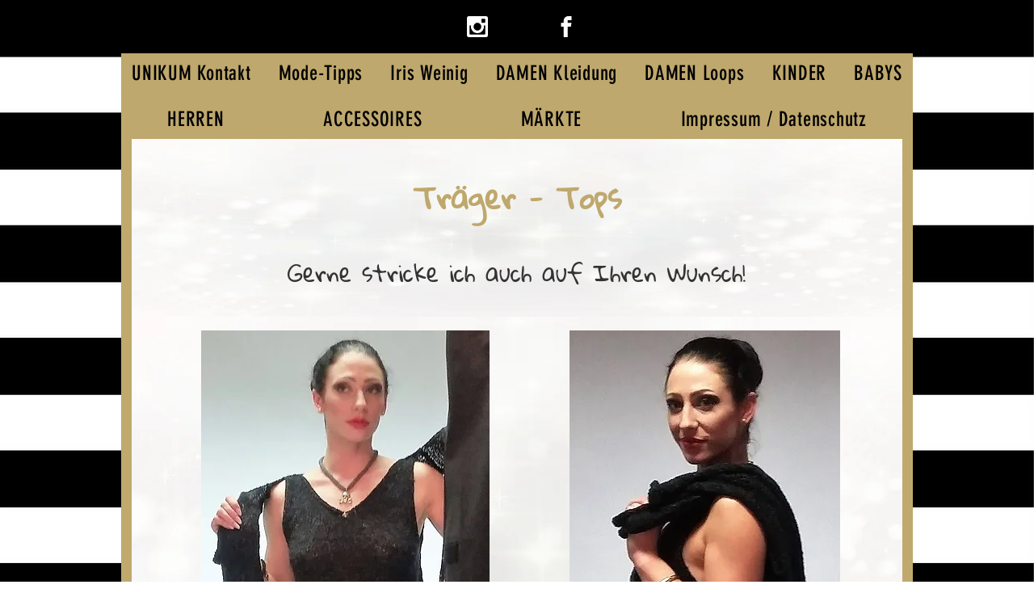

--- FILE ---
content_type: text/html; charset=UTF-8
request_url: https://www.unikum-iris-weinig.de/tragertops
body_size: 114621
content:
<!DOCTYPE html>
<html lang="de">
<head>
  
  <!-- SEO Tags -->
  <title>Damen-Trägertops | Unikum Iris Weinig</title>
  <meta name="description" content="Damen-Trägertops ~ modische Baumwolle für die heißen Tage"/>
  <link rel="canonical" href="https://www.unikum-iris-weinig.de/tragertops"/>
  <meta property="og:title" content="Trägertops"/>
  <meta property="og:description" content="Trägertops"/>
  <meta property="og:image" content="https://static.wixstatic.com/media/e9003f_3852fd3cc322427e9e98788d31da335c%7Emv2.jpg/v1/fit/w_2500,h_1330,al_c/e9003f_3852fd3cc322427e9e98788d31da335c%7Emv2.jpg"/>
  <meta property="og:image:width" content="2500"/>
  <meta property="og:image:height" content="1330"/>
  <meta property="og:url" content="https://www.unikum-iris-weinig.de/tragertops"/>
  <meta property="og:site_name" content="Unikum Iris Weinig"/>
  <meta property="og:site_name" content="Unikum Iris Weinig Handgestrickte Lieblingsstücke"/>
  <meta property="og:type" content="website"/>
  <meta name="fb_admins_meta_tag" content="Unikum"/>
  <meta name="google-site-verification" content="NIIOlRZYdWrpO37NGreCKpJhE8aVwffSuO9g5waVJa8"/>
  <meta property="fb:admins" content="Unikum"/>
  <meta name="twitter:card" content="summary_large_image"/>
  <meta name="twitter:title" content="Trägertops"/>
  <meta name="twitter:description" content="Trägertops"/>
  <meta name="twitter:image" content="https://static.wixstatic.com/media/e9003f_3852fd3cc322427e9e98788d31da335c%7Emv2.jpg/v1/fit/w_2500,h_1330,al_c/e9003f_3852fd3cc322427e9e98788d31da335c%7Emv2.jpg"/>

  
  <meta charset='utf-8'>
  <meta name="viewport" content="width=device-width, initial-scale=1" id="wixDesktopViewport" />
  <meta http-equiv="X-UA-Compatible" content="IE=edge">
  <meta name="generator" content="Wix.com Website Builder"/>

  <link rel="icon" sizes="192x192" href="https://static.wixstatic.com/media/e9003f_dbaeba84eef048ec924e0ea697d4bf65%7Emv2.jpg/v1/fill/w_192%2Ch_192%2Clg_1%2Cusm_0.66_1.00_0.01/e9003f_dbaeba84eef048ec924e0ea697d4bf65%7Emv2.jpg" type="image/jpeg"/>
  <link rel="shortcut icon" href="https://static.wixstatic.com/media/e9003f_dbaeba84eef048ec924e0ea697d4bf65%7Emv2.jpg/v1/fill/w_192%2Ch_192%2Clg_1%2Cusm_0.66_1.00_0.01/e9003f_dbaeba84eef048ec924e0ea697d4bf65%7Emv2.jpg" type="image/jpeg"/>
  <link rel="apple-touch-icon" href="https://static.wixstatic.com/media/e9003f_dbaeba84eef048ec924e0ea697d4bf65%7Emv2.jpg/v1/fill/w_180%2Ch_180%2Clg_1%2Cusm_0.66_1.00_0.01/e9003f_dbaeba84eef048ec924e0ea697d4bf65%7Emv2.jpg" type="image/jpeg"/>

  <!-- Safari Pinned Tab Icon -->
  <!-- <link rel="mask-icon" href="https://static.wixstatic.com/media/e9003f_dbaeba84eef048ec924e0ea697d4bf65%7Emv2.jpg/v1/fill/w_192%2Ch_192%2Clg_1%2Cusm_0.66_1.00_0.01/e9003f_dbaeba84eef048ec924e0ea697d4bf65%7Emv2.jpg"> -->

  <!-- Original trials -->
  


  <!-- Segmenter Polyfill -->
  <script>
    if (!window.Intl || !window.Intl.Segmenter) {
      (function() {
        var script = document.createElement('script');
        script.src = 'https://static.parastorage.com/unpkg/@formatjs/intl-segmenter@11.7.10/polyfill.iife.js';
        document.head.appendChild(script);
      })();
    }
  </script>

  <!-- Legacy Polyfills -->
  <script nomodule="" src="https://static.parastorage.com/unpkg/core-js-bundle@3.2.1/minified.js"></script>
  <script nomodule="" src="https://static.parastorage.com/unpkg/focus-within-polyfill@5.0.9/dist/focus-within-polyfill.js"></script>

  <!-- Performance API Polyfills -->
  <script>
  (function () {
    var noop = function noop() {};
    if ("performance" in window === false) {
      window.performance = {};
    }
    window.performance.mark = performance.mark || noop;
    window.performance.measure = performance.measure || noop;
    if ("now" in window.performance === false) {
      var nowOffset = Date.now();
      if (performance.timing && performance.timing.navigationStart) {
        nowOffset = performance.timing.navigationStart;
      }
      window.performance.now = function now() {
        return Date.now() - nowOffset;
      };
    }
  })();
  </script>

  <!-- Globals Definitions -->
  <script>
    (function () {
      var now = Date.now()
      window.initialTimestamps = {
        initialTimestamp: now,
        initialRequestTimestamp: Math.round(performance.timeOrigin ? performance.timeOrigin : now - performance.now())
      }

      window.thunderboltTag = "libs-releases-GA-local"
      window.thunderboltVersion = "1.16780.0"
    })();
  </script>

  <!-- Essential Viewer Model -->
  <script type="application/json" id="wix-essential-viewer-model">{"fleetConfig":{"fleetName":"thunderbolt-seo-isolated-renderer","type":"GA","code":0},"mode":{"qa":false,"enableTestApi":false,"debug":false,"ssrIndicator":false,"ssrOnly":false,"siteAssetsFallback":"enable","versionIndicator":false},"componentsLibrariesTopology":[{"artifactId":"editor-elements","namespace":"wixui","url":"https:\/\/static.parastorage.com\/services\/editor-elements\/1.14853.0"},{"artifactId":"editor-elements","namespace":"dsgnsys","url":"https:\/\/static.parastorage.com\/services\/editor-elements\/1.14853.0"}],"siteFeaturesConfigs":{"sessionManager":{"isRunningInDifferentSiteContext":false}},"language":{"userLanguage":"de"},"siteAssets":{"clientTopology":{"mediaRootUrl":"https:\/\/static.wixstatic.com","staticMediaUrl":"https:\/\/static.wixstatic.com\/media","moduleRepoUrl":"https:\/\/static.parastorage.com\/unpkg","fileRepoUrl":"https:\/\/static.parastorage.com\/services","viewerAppsUrl":"https:\/\/viewer-apps.parastorage.com","viewerAssetsUrl":"https:\/\/viewer-assets.parastorage.com","siteAssetsUrl":"https:\/\/siteassets.parastorage.com","pageJsonServerUrls":["https:\/\/pages.parastorage.com","https:\/\/staticorigin.wixstatic.com","https:\/\/www.unikum-iris-weinig.de","https:\/\/fallback.wix.com\/wix-html-editor-pages-webapp\/page"],"pathOfTBModulesInFileRepoForFallback":"wix-thunderbolt\/dist\/"}},"siteFeatures":["accessibility","appMonitoring","assetsLoader","businessLogger","captcha","clickHandlerRegistrar","commonConfig","componentsLoader","componentsRegistry","consentPolicy","cyclicTabbing","domSelectors","environmentWixCodeSdk","environment","locationWixCodeSdk","mpaNavigation","navigationManager","navigationPhases","ooi","pages","panorama","renderer","reporter","router","scrollRestoration","seoWixCodeSdk","seo","sessionManager","siteMembersWixCodeSdk","siteMembers","siteScrollBlocker","siteWixCodeSdk","speculationRules","ssrCache","stores","structureApi","thunderboltInitializer","tpaCommons","translations","usedPlatformApis","warmupData","windowMessageRegistrar","windowWixCodeSdk","wixCustomElementComponent","wixEmbedsApi","componentsReact","platform"],"site":{"externalBaseUrl":"https:\/\/www.unikum-iris-weinig.de","isSEO":true},"media":{"staticMediaUrl":"https:\/\/static.wixstatic.com\/media","mediaRootUrl":"https:\/\/static.wixstatic.com\/","staticVideoUrl":"https:\/\/video.wixstatic.com\/"},"requestUrl":"https:\/\/www.unikum-iris-weinig.de\/tragertops","rollout":{"siteAssetsVersionsRollout":false,"isDACRollout":0,"isTBRollout":false},"commonConfig":{"brand":"wix","host":"VIEWER","bsi":"","consentPolicy":{},"consentPolicyHeader":{},"siteRevision":"3649","renderingFlow":"NONE","language":"de","locale":"en-us"},"interactionSampleRatio":0.01,"dynamicModelUrl":"https:\/\/www.unikum-iris-weinig.de\/_api\/v2\/dynamicmodel","accessTokensUrl":"https:\/\/www.unikum-iris-weinig.de\/_api\/v1\/access-tokens","isExcludedFromSecurityExperiments":false,"experiments":{"specs.thunderbolt.hardenFetchAndXHR":true,"specs.thunderbolt.securityExperiments":true}}</script>
  <script>window.viewerModel = JSON.parse(document.getElementById('wix-essential-viewer-model').textContent)</script>

  <script>
    window.commonConfig = viewerModel.commonConfig
  </script>

  
  <!-- BEGIN handleAccessTokens bundle -->

  <script data-url="https://static.parastorage.com/services/wix-thunderbolt/dist/handleAccessTokens.inline.4f2f9a53.bundle.min.js">(()=>{"use strict";function e(e){let{context:o,property:r,value:n,enumerable:i=!0}=e,c=e.get,l=e.set;if(!r||void 0===n&&!c&&!l)return new Error("property and value are required");let a=o||globalThis,s=a?.[r],u={};if(void 0!==n)u.value=n;else{if(c){let e=t(c);e&&(u.get=e)}if(l){let e=t(l);e&&(u.set=e)}}let p={...u,enumerable:i||!1,configurable:!1};void 0!==n&&(p.writable=!1);try{Object.defineProperty(a,r,p)}catch(e){return e instanceof TypeError?s:e}return s}function t(e,t){return"function"==typeof e?e:!0===e?.async&&"function"==typeof e.func?t?async function(t){return e.func(t)}:async function(){return e.func()}:"function"==typeof e?.func?e.func:void 0}try{e({property:"strictDefine",value:e})}catch{}try{e({property:"defineStrictObject",value:r})}catch{}try{e({property:"defineStrictMethod",value:n})}catch{}var o=["toString","toLocaleString","valueOf","constructor","prototype"];function r(t){let{context:n,property:c,propertiesToExclude:l=[],skipPrototype:a=!1,hardenPrototypePropertiesToExclude:s=[]}=t;if(!c)return new Error("property is required");let u=(n||globalThis)[c],p={},f=i(n,c);u&&("object"==typeof u||"function"==typeof u)&&Reflect.ownKeys(u).forEach(t=>{if(!l.includes(t)&&!o.includes(t)){let o=i(u,t);if(o&&(o.writable||o.configurable)){let{value:r,get:n,set:i,enumerable:c=!1}=o,l={};void 0!==r?l.value=r:n?l.get=n:i&&(l.set=i);try{let o=e({context:u,property:t,...l,enumerable:c});p[t]=o}catch(e){if(!(e instanceof TypeError))throw e;try{p[t]=o.value||o.get||o.set}catch{}}}}});let d={originalObject:u,originalProperties:p};if(!a&&void 0!==u?.prototype){let e=r({context:u,property:"prototype",propertiesToExclude:s,skipPrototype:!0});e instanceof Error||(d.originalPrototype=e?.originalObject,d.originalPrototypeProperties=e?.originalProperties)}return e({context:n,property:c,value:u,enumerable:f?.enumerable}),d}function n(t,o){let r=(o||globalThis)[t],n=i(o||globalThis,t);return r&&n&&(n.writable||n.configurable)?(Object.freeze(r),e({context:globalThis,property:t,value:r})):r}function i(e,t){if(e&&t)try{return Reflect.getOwnPropertyDescriptor(e,t)}catch{return}}function c(e){if("string"!=typeof e)return e;try{return decodeURIComponent(e).toLowerCase().trim()}catch{return e.toLowerCase().trim()}}function l(e,t){let o="";if("string"==typeof e)o=e.split("=")[0]?.trim()||"";else{if(!e||"string"!=typeof e.name)return!1;o=e.name}return t.has(c(o)||"")}function a(e,t){let o;return o="string"==typeof e?e.split(";").map(e=>e.trim()).filter(e=>e.length>0):e||[],o.filter(e=>!l(e,t))}var s=null;function u(){return null===s&&(s=typeof Document>"u"?void 0:Object.getOwnPropertyDescriptor(Document.prototype,"cookie")),s}function p(t,o){if(!globalThis?.cookieStore)return;let r=globalThis.cookieStore.get.bind(globalThis.cookieStore),n=globalThis.cookieStore.getAll.bind(globalThis.cookieStore),i=globalThis.cookieStore.set.bind(globalThis.cookieStore),c=globalThis.cookieStore.delete.bind(globalThis.cookieStore);return e({context:globalThis.CookieStore.prototype,property:"get",value:async function(e){return l(("string"==typeof e?e:e.name)||"",t)?null:r.call(this,e)},enumerable:!0}),e({context:globalThis.CookieStore.prototype,property:"getAll",value:async function(){return a(await n.apply(this,Array.from(arguments)),t)},enumerable:!0}),e({context:globalThis.CookieStore.prototype,property:"set",value:async function(){let e=Array.from(arguments);if(!l(1===e.length?e[0].name:e[0],t))return i.apply(this,e);o&&console.warn(o)},enumerable:!0}),e({context:globalThis.CookieStore.prototype,property:"delete",value:async function(){let e=Array.from(arguments);if(!l(1===e.length?e[0].name:e[0],t))return c.apply(this,e)},enumerable:!0}),e({context:globalThis.cookieStore,property:"prototype",value:globalThis.CookieStore.prototype,enumerable:!1}),e({context:globalThis,property:"cookieStore",value:globalThis.cookieStore,enumerable:!0}),{get:r,getAll:n,set:i,delete:c}}var f=["TextEncoder","TextDecoder","XMLHttpRequestEventTarget","EventTarget","URL","JSON","Reflect","Object","Array","Map","Set","WeakMap","WeakSet","Promise","Symbol","Error"],d=["addEventListener","removeEventListener","dispatchEvent","encodeURI","encodeURIComponent","decodeURI","decodeURIComponent"];const y=(e,t)=>{try{const o=t?t.get.call(document):document.cookie;return o.split(";").map(e=>e.trim()).filter(t=>t?.startsWith(e))[0]?.split("=")[1]}catch(e){return""}},g=(e="",t="",o="/")=>`${e}=; ${t?`domain=${t};`:""} max-age=0; path=${o}; expires=Thu, 01 Jan 1970 00:00:01 GMT`;function m(){(function(){if("undefined"!=typeof window){const e=performance.getEntriesByType("navigation")[0];return"back_forward"===(e?.type||"")}return!1})()&&function(){const{counter:e}=function(){const e=b("getItem");if(e){const[t,o]=e.split("-"),r=o?parseInt(o,10):0;if(r>=3){const e=t?Number(t):0;if(Date.now()-e>6e4)return{counter:0}}return{counter:r}}return{counter:0}}();e<3?(!function(e=1){b("setItem",`${Date.now()}-${e}`)}(e+1),window.location.reload()):console.error("ATS: Max reload attempts reached")}()}function b(e,t){try{return sessionStorage[e]("reload",t||"")}catch(e){console.error("ATS: Error calling sessionStorage:",e)}}const h="client-session-bind",v="sec-fetch-unsupported",{experiments:w}=window.viewerModel,T=[h,"client-binding",v,"svSession","smSession","server-session-bind","wixSession2","wixSession3"].map(e=>e.toLowerCase()),{cookie:S}=function(t,o){let r=new Set(t);return e({context:document,property:"cookie",set:{func:e=>function(e,t,o,r){let n=u(),i=c(t.split(";")[0]||"")||"";[...o].every(e=>!i.startsWith(e.toLowerCase()))&&n?.set?n.set.call(e,t):r&&console.warn(r)}(document,e,r,o)},get:{func:()=>function(e,t){let o=u();if(!o?.get)throw new Error("Cookie descriptor or getter not available");return a(o.get.call(e),t).join("; ")}(document,r)},enumerable:!0}),{cookieStore:p(r,o),cookie:u()}}(T),k="tbReady",x="security_overrideGlobals",{experiments:E,siteFeaturesConfigs:C,accessTokensUrl:P}=window.viewerModel,R=P,M={},O=(()=>{const e=y(h,S);if(w["specs.thunderbolt.browserCacheReload"]){y(v,S)||e?b("removeItem"):m()}return(()=>{const e=g(h),t=g(h,location.hostname);S.set.call(document,e),S.set.call(document,t)})(),e})();O&&(M["client-binding"]=O);const D=fetch;addEventListener(k,function e(t){const{logger:o}=t.detail;try{window.tb.init({fetch:D,fetchHeaders:M})}catch(e){const t=new Error("TB003");o.meter(`${x}_${t.message}`,{paramsOverrides:{errorType:x,eventString:t.message}}),window?.viewerModel?.mode.debug&&console.error(e)}finally{removeEventListener(k,e)}}),E["specs.thunderbolt.hardenFetchAndXHR"]||(window.fetchDynamicModel=()=>C.sessionManager.isRunningInDifferentSiteContext?Promise.resolve({}):fetch(R,{credentials:"same-origin",headers:M}).then(function(e){if(!e.ok)throw new Error(`[${e.status}]${e.statusText}`);return e.json()}),window.dynamicModelPromise=window.fetchDynamicModel())})();
//# sourceMappingURL=https://static.parastorage.com/services/wix-thunderbolt/dist/handleAccessTokens.inline.4f2f9a53.bundle.min.js.map</script>

<!-- END handleAccessTokens bundle -->

<!-- BEGIN overrideGlobals bundle -->

<script data-url="https://static.parastorage.com/services/wix-thunderbolt/dist/overrideGlobals.inline.ec13bfcf.bundle.min.js">(()=>{"use strict";function e(e){let{context:r,property:o,value:n,enumerable:i=!0}=e,c=e.get,a=e.set;if(!o||void 0===n&&!c&&!a)return new Error("property and value are required");let l=r||globalThis,u=l?.[o],s={};if(void 0!==n)s.value=n;else{if(c){let e=t(c);e&&(s.get=e)}if(a){let e=t(a);e&&(s.set=e)}}let p={...s,enumerable:i||!1,configurable:!1};void 0!==n&&(p.writable=!1);try{Object.defineProperty(l,o,p)}catch(e){return e instanceof TypeError?u:e}return u}function t(e,t){return"function"==typeof e?e:!0===e?.async&&"function"==typeof e.func?t?async function(t){return e.func(t)}:async function(){return e.func()}:"function"==typeof e?.func?e.func:void 0}try{e({property:"strictDefine",value:e})}catch{}try{e({property:"defineStrictObject",value:o})}catch{}try{e({property:"defineStrictMethod",value:n})}catch{}var r=["toString","toLocaleString","valueOf","constructor","prototype"];function o(t){let{context:n,property:c,propertiesToExclude:a=[],skipPrototype:l=!1,hardenPrototypePropertiesToExclude:u=[]}=t;if(!c)return new Error("property is required");let s=(n||globalThis)[c],p={},f=i(n,c);s&&("object"==typeof s||"function"==typeof s)&&Reflect.ownKeys(s).forEach(t=>{if(!a.includes(t)&&!r.includes(t)){let r=i(s,t);if(r&&(r.writable||r.configurable)){let{value:o,get:n,set:i,enumerable:c=!1}=r,a={};void 0!==o?a.value=o:n?a.get=n:i&&(a.set=i);try{let r=e({context:s,property:t,...a,enumerable:c});p[t]=r}catch(e){if(!(e instanceof TypeError))throw e;try{p[t]=r.value||r.get||r.set}catch{}}}}});let d={originalObject:s,originalProperties:p};if(!l&&void 0!==s?.prototype){let e=o({context:s,property:"prototype",propertiesToExclude:u,skipPrototype:!0});e instanceof Error||(d.originalPrototype=e?.originalObject,d.originalPrototypeProperties=e?.originalProperties)}return e({context:n,property:c,value:s,enumerable:f?.enumerable}),d}function n(t,r){let o=(r||globalThis)[t],n=i(r||globalThis,t);return o&&n&&(n.writable||n.configurable)?(Object.freeze(o),e({context:globalThis,property:t,value:o})):o}function i(e,t){if(e&&t)try{return Reflect.getOwnPropertyDescriptor(e,t)}catch{return}}function c(e){if("string"!=typeof e)return e;try{return decodeURIComponent(e).toLowerCase().trim()}catch{return e.toLowerCase().trim()}}function a(e,t){return e instanceof Headers?e.forEach((r,o)=>{l(o,t)||e.delete(o)}):Object.keys(e).forEach(r=>{l(r,t)||delete e[r]}),e}function l(e,t){return!t.has(c(e)||"")}function u(e,t){let r=!0,o=function(e){let t,r;if(globalThis.Request&&e instanceof Request)t=e.url;else{if("function"!=typeof e?.toString)throw new Error("Unsupported type for url");t=e.toString()}try{return new URL(t).pathname}catch{return r=t.replace(/#.+/gi,"").split("?").shift(),r.startsWith("/")?r:`/${r}`}}(e),n=c(o);return n&&t.some(e=>n.includes(e))&&(r=!1),r}function s(t,r,o){let n=fetch,i=XMLHttpRequest,c=new Set(r);function s(){let e=new i,r=e.open,n=e.setRequestHeader;return e.open=function(){let n=Array.from(arguments),i=n[1];if(n.length<2||u(i,t))return r.apply(e,n);throw new Error(o||`Request not allowed for path ${i}`)},e.setRequestHeader=function(t,r){l(decodeURIComponent(t),c)&&n.call(e,t,r)},e}return e({property:"fetch",value:function(){let e=function(e,t){return globalThis.Request&&e[0]instanceof Request&&e[0]?.headers?a(e[0].headers,t):e[1]?.headers&&a(e[1].headers,t),e}(arguments,c);return u(arguments[0],t)?n.apply(globalThis,Array.from(e)):new Promise((e,t)=>{t(new Error(o||`Request not allowed for path ${arguments[0]}`))})},enumerable:!0}),e({property:"XMLHttpRequest",value:s,enumerable:!0}),Object.keys(i).forEach(e=>{s[e]=i[e]}),{fetch:n,XMLHttpRequest:i}}var p=["TextEncoder","TextDecoder","XMLHttpRequestEventTarget","EventTarget","URL","JSON","Reflect","Object","Array","Map","Set","WeakMap","WeakSet","Promise","Symbol","Error"],f=["addEventListener","removeEventListener","dispatchEvent","encodeURI","encodeURIComponent","decodeURI","decodeURIComponent"];const d=function(){let t=globalThis.open,r=document.open;function o(e,r,o){let n="string"!=typeof e,i=t.call(window,e,r,o);return n||e&&function(e){return e.startsWith("//")&&/(?:[a-z0-9](?:[a-z0-9-]{0,61}[a-z0-9])?\.)+[a-z0-9][a-z0-9-]{0,61}[a-z0-9]/g.test(`${location.protocol}:${e}`)&&(e=`${location.protocol}${e}`),!e.startsWith("http")||new URL(e).hostname===location.hostname}(e)?{}:i}return e({property:"open",value:o,context:globalThis,enumerable:!0}),e({property:"open",value:function(e,t,n){return e?o(e,t,n):r.call(document,e||"",t||"",n||"")},context:document,enumerable:!0}),{open:t,documentOpen:r}},y=function(){let t=document.createElement,r=Element.prototype.setAttribute,o=Element.prototype.setAttributeNS;return e({property:"createElement",context:document,value:function(n,i){let a=t.call(document,n,i);if("iframe"===c(n)){e({property:"srcdoc",context:a,get:()=>"",set:()=>{console.warn("`srcdoc` is not allowed in iframe elements.")}});let t=function(e,t){"srcdoc"!==e.toLowerCase()?r.call(a,e,t):console.warn("`srcdoc` attribute is not allowed to be set.")},n=function(e,t,r){"srcdoc"!==t.toLowerCase()?o.call(a,e,t,r):console.warn("`srcdoc` attribute is not allowed to be set.")};a.setAttribute=t,a.setAttributeNS=n}return a},enumerable:!0}),{createElement:t,setAttribute:r,setAttributeNS:o}},m=["client-binding"],b=["/_api/v1/access-tokens","/_api/v2/dynamicmodel","/_api/one-app-session-web/v3/businesses"],h=function(){let t=setTimeout,r=setInterval;return o("setTimeout",0,globalThis),o("setInterval",0,globalThis),{setTimeout:t,setInterval:r};function o(t,r,o){let n=o||globalThis,i=n[t];if(!i||"function"!=typeof i)throw new Error(`Function ${t} not found or is not a function`);e({property:t,value:function(){let e=Array.from(arguments);if("string"!=typeof e[r])return i.apply(n,e);console.warn(`Calling ${t} with a String Argument at index ${r} is not allowed`)},context:o,enumerable:!0})}},v=function(){if(navigator&&"serviceWorker"in navigator){let t=navigator.serviceWorker.register;return e({context:navigator.serviceWorker,property:"register",value:function(){console.log("Service worker registration is not allowed")},enumerable:!0}),{register:t}}return{}};performance.mark("overrideGlobals started");const{isExcludedFromSecurityExperiments:g,experiments:w}=window.viewerModel,E=!g&&w["specs.thunderbolt.securityExperiments"];try{d(),E&&y(),w["specs.thunderbolt.hardenFetchAndXHR"]&&E&&s(b,m),v(),(e=>{let t=[],r=[];r=r.concat(["TextEncoder","TextDecoder"]),e&&(r=r.concat(["XMLHttpRequestEventTarget","EventTarget"])),r=r.concat(["URL","JSON"]),e&&(t=t.concat(["addEventListener","removeEventListener"])),t=t.concat(["encodeURI","encodeURIComponent","decodeURI","decodeURIComponent"]),r=r.concat(["String","Number"]),e&&r.push("Object"),r=r.concat(["Reflect"]),t.forEach(e=>{n(e),["addEventListener","removeEventListener"].includes(e)&&n(e,document)}),r.forEach(e=>{o({property:e})})})(E),E&&h()}catch(e){window?.viewerModel?.mode.debug&&console.error(e);const t=new Error("TB006");window.fedops?.reportError(t,"security_overrideGlobals"),window.Sentry?window.Sentry.captureException(t):globalThis.defineStrictProperty("sentryBuffer",[t],window,!1)}performance.mark("overrideGlobals ended")})();
//# sourceMappingURL=https://static.parastorage.com/services/wix-thunderbolt/dist/overrideGlobals.inline.ec13bfcf.bundle.min.js.map</script>

<!-- END overrideGlobals bundle -->


  
  <script>
    window.commonConfig = viewerModel.commonConfig

	
  </script>

  <!-- Initial CSS -->
  <style data-url="https://static.parastorage.com/services/wix-thunderbolt/dist/main.347af09f.min.css">@keyframes slide-horizontal-new{0%{transform:translateX(100%)}}@keyframes slide-horizontal-old{80%{opacity:1}to{opacity:0;transform:translateX(-100%)}}@keyframes slide-vertical-new{0%{transform:translateY(-100%)}}@keyframes slide-vertical-old{80%{opacity:1}to{opacity:0;transform:translateY(100%)}}@keyframes out-in-new{0%{opacity:0}}@keyframes out-in-old{to{opacity:0}}:root:active-view-transition{view-transition-name:none}::view-transition{pointer-events:none}:root:active-view-transition::view-transition-new(page-group),:root:active-view-transition::view-transition-old(page-group){animation-duration:.6s;cursor:wait;pointer-events:all}:root:active-view-transition-type(SlideHorizontal)::view-transition-old(page-group){animation:slide-horizontal-old .6s cubic-bezier(.83,0,.17,1) forwards;mix-blend-mode:normal}:root:active-view-transition-type(SlideHorizontal)::view-transition-new(page-group){animation:slide-horizontal-new .6s cubic-bezier(.83,0,.17,1) backwards;mix-blend-mode:normal}:root:active-view-transition-type(SlideVertical)::view-transition-old(page-group){animation:slide-vertical-old .6s cubic-bezier(.83,0,.17,1) forwards;mix-blend-mode:normal}:root:active-view-transition-type(SlideVertical)::view-transition-new(page-group){animation:slide-vertical-new .6s cubic-bezier(.83,0,.17,1) backwards;mix-blend-mode:normal}:root:active-view-transition-type(OutIn)::view-transition-old(page-group){animation:out-in-old .35s cubic-bezier(.22,1,.36,1) forwards}:root:active-view-transition-type(OutIn)::view-transition-new(page-group){animation:out-in-new .35s cubic-bezier(.64,0,.78,0) .35s backwards}@media(prefers-reduced-motion:reduce){::view-transition-group(*),::view-transition-new(*),::view-transition-old(*){animation:none!important}}body,html{background:transparent;border:0;margin:0;outline:0;padding:0;vertical-align:baseline}body{--scrollbar-width:0px;font-family:Arial,Helvetica,sans-serif;font-size:10px}body,html{height:100%}body{overflow-x:auto;overflow-y:scroll}body:not(.responsive) #site-root{min-width:var(--site-width);width:100%}body:not([data-js-loaded]) [data-hide-prejs]{visibility:hidden}interact-element{display:contents}#SITE_CONTAINER{position:relative}:root{--one-unit:1vw;--section-max-width:9999px;--spx-stopper-max:9999px;--spx-stopper-min:0px;--browser-zoom:1}@supports(-webkit-appearance:none) and (stroke-color:transparent){:root{--safari-sticky-fix:opacity;--experimental-safari-sticky-fix:translateZ(0)}}@supports(container-type:inline-size){:root{--one-unit:1cqw}}[id^=oldHoverBox-]{mix-blend-mode:plus-lighter;transition:opacity .5s ease,visibility .5s ease}[data-mesh-id$=inlineContent-gridContainer]:has(>[id^=oldHoverBox-]){isolation:isolate}</style>
<style data-url="https://static.parastorage.com/services/wix-thunderbolt/dist/main.renderer.9cb0985f.min.css">a,abbr,acronym,address,applet,b,big,blockquote,button,caption,center,cite,code,dd,del,dfn,div,dl,dt,em,fieldset,font,footer,form,h1,h2,h3,h4,h5,h6,header,i,iframe,img,ins,kbd,label,legend,li,nav,object,ol,p,pre,q,s,samp,section,small,span,strike,strong,sub,sup,table,tbody,td,tfoot,th,thead,title,tr,tt,u,ul,var{background:transparent;border:0;margin:0;outline:0;padding:0;vertical-align:baseline}input,select,textarea{box-sizing:border-box;font-family:Helvetica,Arial,sans-serif}ol,ul{list-style:none}blockquote,q{quotes:none}ins{text-decoration:none}del{text-decoration:line-through}table{border-collapse:collapse;border-spacing:0}a{cursor:pointer;text-decoration:none}.testStyles{overflow-y:hidden}.reset-button{-webkit-appearance:none;background:none;border:0;color:inherit;font:inherit;line-height:normal;outline:0;overflow:visible;padding:0;-webkit-user-select:none;-moz-user-select:none;-ms-user-select:none}:focus{outline:none}body.device-mobile-optimized:not(.disable-site-overflow){overflow-x:hidden;overflow-y:scroll}body.device-mobile-optimized:not(.responsive) #SITE_CONTAINER{margin-left:auto;margin-right:auto;overflow-x:visible;position:relative;width:320px}body.device-mobile-optimized:not(.responsive):not(.blockSiteScrolling) #SITE_CONTAINER{margin-top:0}body.device-mobile-optimized>*{max-width:100%!important}body.device-mobile-optimized #site-root{overflow-x:hidden;overflow-y:hidden}@supports(overflow:clip){body.device-mobile-optimized #site-root{overflow-x:clip;overflow-y:clip}}body.device-mobile-non-optimized #SITE_CONTAINER #site-root{overflow-x:clip;overflow-y:clip}body.device-mobile-non-optimized.fullScreenMode{background-color:#5f6360}body.device-mobile-non-optimized.fullScreenMode #MOBILE_ACTIONS_MENU,body.device-mobile-non-optimized.fullScreenMode #SITE_BACKGROUND,body.device-mobile-non-optimized.fullScreenMode #site-root,body.fullScreenMode #WIX_ADS{visibility:hidden}body.fullScreenMode{overflow-x:hidden!important;overflow-y:hidden!important}body.fullScreenMode.device-mobile-optimized #TINY_MENU{opacity:0;pointer-events:none}body.fullScreenMode-scrollable.device-mobile-optimized{overflow-x:hidden!important;overflow-y:auto!important}body.fullScreenMode-scrollable.device-mobile-optimized #masterPage,body.fullScreenMode-scrollable.device-mobile-optimized #site-root{overflow-x:hidden!important;overflow-y:hidden!important}body.fullScreenMode-scrollable.device-mobile-optimized #SITE_BACKGROUND,body.fullScreenMode-scrollable.device-mobile-optimized #masterPage{height:auto!important}body.fullScreenMode-scrollable.device-mobile-optimized #masterPage.mesh-layout{height:0!important}body.blockSiteScrolling,body.siteScrollingBlocked{position:fixed;width:100%}body.blockSiteScrolling #SITE_CONTAINER{margin-top:calc(var(--blocked-site-scroll-margin-top)*-1)}#site-root{margin:0 auto;min-height:100%;position:relative;top:var(--wix-ads-height)}#site-root img:not([src]){visibility:hidden}#site-root svg img:not([src]){visibility:visible}.auto-generated-link{color:inherit}#SCROLL_TO_BOTTOM,#SCROLL_TO_TOP{height:0}.has-click-trigger{cursor:pointer}.fullScreenOverlay{bottom:0;display:flex;justify-content:center;left:0;overflow-y:hidden;position:fixed;right:0;top:-60px;z-index:1005}.fullScreenOverlay>.fullScreenOverlayContent{bottom:0;left:0;margin:0 auto;overflow:hidden;position:absolute;right:0;top:60px;transform:translateZ(0)}[data-mesh-id$=centeredContent],[data-mesh-id$=form],[data-mesh-id$=inlineContent]{pointer-events:none;position:relative}[data-mesh-id$=-gridWrapper],[data-mesh-id$=-rotated-wrapper]{pointer-events:none}[data-mesh-id$=-gridContainer]>*,[data-mesh-id$=-rotated-wrapper]>*,[data-mesh-id$=inlineContent]>:not([data-mesh-id$=-gridContainer]){pointer-events:auto}.device-mobile-optimized #masterPage.mesh-layout #SOSP_CONTAINER_CUSTOM_ID{grid-area:2/1/3/2;-ms-grid-row:2;position:relative}#masterPage.mesh-layout{-ms-grid-rows:max-content max-content min-content max-content;-ms-grid-columns:100%;align-items:start;display:-ms-grid;display:grid;grid-template-columns:100%;grid-template-rows:max-content max-content min-content max-content;justify-content:stretch}#masterPage.mesh-layout #PAGES_CONTAINER,#masterPage.mesh-layout #SITE_FOOTER-placeholder,#masterPage.mesh-layout #SITE_FOOTER_WRAPPER,#masterPage.mesh-layout #SITE_HEADER-placeholder,#masterPage.mesh-layout #SITE_HEADER_WRAPPER,#masterPage.mesh-layout #SOSP_CONTAINER_CUSTOM_ID[data-state~=mobileView],#masterPage.mesh-layout #soapAfterPagesContainer,#masterPage.mesh-layout #soapBeforePagesContainer{-ms-grid-row-align:start;-ms-grid-column-align:start;-ms-grid-column:1}#masterPage.mesh-layout #SITE_HEADER-placeholder,#masterPage.mesh-layout #SITE_HEADER_WRAPPER{grid-area:1/1/2/2;-ms-grid-row:1}#masterPage.mesh-layout #PAGES_CONTAINER,#masterPage.mesh-layout #soapAfterPagesContainer,#masterPage.mesh-layout #soapBeforePagesContainer{grid-area:3/1/4/2;-ms-grid-row:3}#masterPage.mesh-layout #soapAfterPagesContainer,#masterPage.mesh-layout #soapBeforePagesContainer{width:100%}#masterPage.mesh-layout #PAGES_CONTAINER{align-self:stretch}#masterPage.mesh-layout main#PAGES_CONTAINER{display:block}#masterPage.mesh-layout #SITE_FOOTER-placeholder,#masterPage.mesh-layout #SITE_FOOTER_WRAPPER{grid-area:4/1/5/2;-ms-grid-row:4}#masterPage.mesh-layout #SITE_PAGES,#masterPage.mesh-layout [data-mesh-id=PAGES_CONTAINERcenteredContent],#masterPage.mesh-layout [data-mesh-id=PAGES_CONTAINERinlineContent]{height:100%}#masterPage.mesh-layout.desktop>*{width:100%}#masterPage.mesh-layout #PAGES_CONTAINER,#masterPage.mesh-layout #SITE_FOOTER,#masterPage.mesh-layout #SITE_FOOTER_WRAPPER,#masterPage.mesh-layout #SITE_HEADER,#masterPage.mesh-layout #SITE_HEADER_WRAPPER,#masterPage.mesh-layout #SITE_PAGES,#masterPage.mesh-layout #masterPageinlineContent{position:relative}#masterPage.mesh-layout #SITE_HEADER{grid-area:1/1/2/2}#masterPage.mesh-layout #SITE_FOOTER{grid-area:4/1/5/2}#masterPage.mesh-layout.overflow-x-clip #SITE_FOOTER,#masterPage.mesh-layout.overflow-x-clip #SITE_HEADER{overflow-x:clip}[data-z-counter]{z-index:0}[data-z-counter="0"]{z-index:auto}.wixSiteProperties{-webkit-font-smoothing:antialiased;-moz-osx-font-smoothing:grayscale}:root{--wst-button-color-fill-primary:rgb(var(--color_48));--wst-button-color-border-primary:rgb(var(--color_49));--wst-button-color-text-primary:rgb(var(--color_50));--wst-button-color-fill-primary-hover:rgb(var(--color_51));--wst-button-color-border-primary-hover:rgb(var(--color_52));--wst-button-color-text-primary-hover:rgb(var(--color_53));--wst-button-color-fill-primary-disabled:rgb(var(--color_54));--wst-button-color-border-primary-disabled:rgb(var(--color_55));--wst-button-color-text-primary-disabled:rgb(var(--color_56));--wst-button-color-fill-secondary:rgb(var(--color_57));--wst-button-color-border-secondary:rgb(var(--color_58));--wst-button-color-text-secondary:rgb(var(--color_59));--wst-button-color-fill-secondary-hover:rgb(var(--color_60));--wst-button-color-border-secondary-hover:rgb(var(--color_61));--wst-button-color-text-secondary-hover:rgb(var(--color_62));--wst-button-color-fill-secondary-disabled:rgb(var(--color_63));--wst-button-color-border-secondary-disabled:rgb(var(--color_64));--wst-button-color-text-secondary-disabled:rgb(var(--color_65));--wst-color-fill-base-1:rgb(var(--color_36));--wst-color-fill-base-2:rgb(var(--color_37));--wst-color-fill-base-shade-1:rgb(var(--color_38));--wst-color-fill-base-shade-2:rgb(var(--color_39));--wst-color-fill-base-shade-3:rgb(var(--color_40));--wst-color-fill-accent-1:rgb(var(--color_41));--wst-color-fill-accent-2:rgb(var(--color_42));--wst-color-fill-accent-3:rgb(var(--color_43));--wst-color-fill-accent-4:rgb(var(--color_44));--wst-color-fill-background-primary:rgb(var(--color_11));--wst-color-fill-background-secondary:rgb(var(--color_12));--wst-color-text-primary:rgb(var(--color_15));--wst-color-text-secondary:rgb(var(--color_14));--wst-color-action:rgb(var(--color_18));--wst-color-disabled:rgb(var(--color_39));--wst-color-title:rgb(var(--color_45));--wst-color-subtitle:rgb(var(--color_46));--wst-color-line:rgb(var(--color_47));--wst-font-style-h2:var(--font_2);--wst-font-style-h3:var(--font_3);--wst-font-style-h4:var(--font_4);--wst-font-style-h5:var(--font_5);--wst-font-style-h6:var(--font_6);--wst-font-style-body-large:var(--font_7);--wst-font-style-body-medium:var(--font_8);--wst-font-style-body-small:var(--font_9);--wst-font-style-body-x-small:var(--font_10);--wst-color-custom-1:rgb(var(--color_13));--wst-color-custom-2:rgb(var(--color_16));--wst-color-custom-3:rgb(var(--color_17));--wst-color-custom-4:rgb(var(--color_19));--wst-color-custom-5:rgb(var(--color_20));--wst-color-custom-6:rgb(var(--color_21));--wst-color-custom-7:rgb(var(--color_22));--wst-color-custom-8:rgb(var(--color_23));--wst-color-custom-9:rgb(var(--color_24));--wst-color-custom-10:rgb(var(--color_25));--wst-color-custom-11:rgb(var(--color_26));--wst-color-custom-12:rgb(var(--color_27));--wst-color-custom-13:rgb(var(--color_28));--wst-color-custom-14:rgb(var(--color_29));--wst-color-custom-15:rgb(var(--color_30));--wst-color-custom-16:rgb(var(--color_31));--wst-color-custom-17:rgb(var(--color_32));--wst-color-custom-18:rgb(var(--color_33));--wst-color-custom-19:rgb(var(--color_34));--wst-color-custom-20:rgb(var(--color_35))}.wix-presets-wrapper{display:contents}</style>

  <meta name="format-detection" content="telephone=no">
  <meta name="skype_toolbar" content="skype_toolbar_parser_compatible">
  
  

  

  

  <!-- head performance data start -->
  
  <!-- head performance data end -->
  

    


    
<style data-href="https://static.parastorage.com/services/editor-elements-library/dist/thunderbolt/rb_wixui.thunderbolt[StylableButton_Default].e469137d.min.css">.StylableButton2545352419__root{-archetype:box;border:none;box-sizing:border-box;cursor:pointer;display:block;height:100%;min-height:10px;min-width:10px;padding:0;touch-action:manipulation;width:100%}.StylableButton2545352419__root[disabled]{pointer-events:none}.StylableButton2545352419__root:not(:hover):not([disabled]).StylableButton2545352419--hasBackgroundColor{background-color:var(--corvid-background-color)!important}.StylableButton2545352419__root:hover:not([disabled]).StylableButton2545352419--hasHoverBackgroundColor{background-color:var(--corvid-hover-background-color)!important}.StylableButton2545352419__root:not(:hover)[disabled].StylableButton2545352419--hasDisabledBackgroundColor{background-color:var(--corvid-disabled-background-color)!important}.StylableButton2545352419__root:not(:hover):not([disabled]).StylableButton2545352419--hasBorderColor{border-color:var(--corvid-border-color)!important}.StylableButton2545352419__root:hover:not([disabled]).StylableButton2545352419--hasHoverBorderColor{border-color:var(--corvid-hover-border-color)!important}.StylableButton2545352419__root:not(:hover)[disabled].StylableButton2545352419--hasDisabledBorderColor{border-color:var(--corvid-disabled-border-color)!important}.StylableButton2545352419__root.StylableButton2545352419--hasBorderRadius{border-radius:var(--corvid-border-radius)!important}.StylableButton2545352419__root.StylableButton2545352419--hasBorderWidth{border-width:var(--corvid-border-width)!important}.StylableButton2545352419__root:not(:hover):not([disabled]).StylableButton2545352419--hasColor,.StylableButton2545352419__root:not(:hover):not([disabled]).StylableButton2545352419--hasColor .StylableButton2545352419__label{color:var(--corvid-color)!important}.StylableButton2545352419__root:hover:not([disabled]).StylableButton2545352419--hasHoverColor,.StylableButton2545352419__root:hover:not([disabled]).StylableButton2545352419--hasHoverColor .StylableButton2545352419__label{color:var(--corvid-hover-color)!important}.StylableButton2545352419__root:not(:hover)[disabled].StylableButton2545352419--hasDisabledColor,.StylableButton2545352419__root:not(:hover)[disabled].StylableButton2545352419--hasDisabledColor .StylableButton2545352419__label{color:var(--corvid-disabled-color)!important}.StylableButton2545352419__link{-archetype:box;box-sizing:border-box;color:#000;text-decoration:none}.StylableButton2545352419__container{align-items:center;display:flex;flex-basis:auto;flex-direction:row;flex-grow:1;height:100%;justify-content:center;overflow:hidden;transition:all .2s ease,visibility 0s;width:100%}.StylableButton2545352419__label{-archetype:text;-controller-part-type:LayoutChildDisplayDropdown,LayoutFlexChildSpacing(first);max-width:100%;min-width:1.8em;overflow:hidden;text-align:center;text-overflow:ellipsis;transition:inherit;white-space:nowrap}.StylableButton2545352419__root.StylableButton2545352419--isMaxContent .StylableButton2545352419__label{text-overflow:unset}.StylableButton2545352419__root.StylableButton2545352419--isWrapText .StylableButton2545352419__label{min-width:10px;overflow-wrap:break-word;white-space:break-spaces;word-break:break-word}.StylableButton2545352419__icon{-archetype:icon;-controller-part-type:LayoutChildDisplayDropdown,LayoutFlexChildSpacing(last);flex-shrink:0;height:50px;min-width:1px;transition:inherit}.StylableButton2545352419__icon.StylableButton2545352419--override{display:block!important}.StylableButton2545352419__icon svg,.StylableButton2545352419__icon>span{display:flex;height:inherit;width:inherit}.StylableButton2545352419__root:not(:hover):not([disalbed]).StylableButton2545352419--hasIconColor .StylableButton2545352419__icon svg{fill:var(--corvid-icon-color)!important;stroke:var(--corvid-icon-color)!important}.StylableButton2545352419__root:hover:not([disabled]).StylableButton2545352419--hasHoverIconColor .StylableButton2545352419__icon svg{fill:var(--corvid-hover-icon-color)!important;stroke:var(--corvid-hover-icon-color)!important}.StylableButton2545352419__root:not(:hover)[disabled].StylableButton2545352419--hasDisabledIconColor .StylableButton2545352419__icon svg{fill:var(--corvid-disabled-icon-color)!important;stroke:var(--corvid-disabled-icon-color)!important}</style>
<style data-href="https://static.parastorage.com/services/editor-elements-library/dist/thunderbolt/rb_wixui.thunderbolt_bootstrap.a1b00b19.min.css">.cwL6XW{cursor:pointer}.sNF2R0{opacity:0}.hLoBV3{transition:opacity var(--transition-duration) cubic-bezier(.37,0,.63,1)}.Rdf41z,.hLoBV3{opacity:1}.ftlZWo{transition:opacity var(--transition-duration) cubic-bezier(.37,0,.63,1)}.ATGlOr,.ftlZWo{opacity:0}.KQSXD0{transition:opacity var(--transition-duration) cubic-bezier(.64,0,.78,0)}.KQSXD0,.pagQKE{opacity:1}._6zG5H{opacity:0;transition:opacity var(--transition-duration) cubic-bezier(.22,1,.36,1)}.BB49uC{transform:translateX(100%)}.j9xE1V{transition:transform var(--transition-duration) cubic-bezier(.87,0,.13,1)}.ICs7Rs,.j9xE1V{transform:translateX(0)}.DxijZJ{transition:transform var(--transition-duration) cubic-bezier(.87,0,.13,1)}.B5kjYq,.DxijZJ{transform:translateX(-100%)}.cJijIV{transition:transform var(--transition-duration) cubic-bezier(.87,0,.13,1)}.cJijIV,.hOxaWM{transform:translateX(0)}.T9p3fN{transform:translateX(100%);transition:transform var(--transition-duration) cubic-bezier(.87,0,.13,1)}.qDxYJm{transform:translateY(100%)}.aA9V0P{transition:transform var(--transition-duration) cubic-bezier(.87,0,.13,1)}.YPXPAS,.aA9V0P{transform:translateY(0)}.Xf2zsA{transition:transform var(--transition-duration) cubic-bezier(.87,0,.13,1)}.Xf2zsA,.y7Kt7s{transform:translateY(-100%)}.EeUgMu{transition:transform var(--transition-duration) cubic-bezier(.87,0,.13,1)}.EeUgMu,.fdHrtm{transform:translateY(0)}.WIFaG4{transform:translateY(100%);transition:transform var(--transition-duration) cubic-bezier(.87,0,.13,1)}body:not(.responsive) .JsJXaX{overflow-x:clip}:root:active-view-transition .JsJXaX{view-transition-name:page-group}.AnQkDU{display:grid;grid-template-columns:1fr;grid-template-rows:1fr;height:100%}.AnQkDU>div{align-self:stretch!important;grid-area:1/1/2/2;justify-self:stretch!important}.StylableButton2545352419__root{-archetype:box;border:none;box-sizing:border-box;cursor:pointer;display:block;height:100%;min-height:10px;min-width:10px;padding:0;touch-action:manipulation;width:100%}.StylableButton2545352419__root[disabled]{pointer-events:none}.StylableButton2545352419__root:not(:hover):not([disabled]).StylableButton2545352419--hasBackgroundColor{background-color:var(--corvid-background-color)!important}.StylableButton2545352419__root:hover:not([disabled]).StylableButton2545352419--hasHoverBackgroundColor{background-color:var(--corvid-hover-background-color)!important}.StylableButton2545352419__root:not(:hover)[disabled].StylableButton2545352419--hasDisabledBackgroundColor{background-color:var(--corvid-disabled-background-color)!important}.StylableButton2545352419__root:not(:hover):not([disabled]).StylableButton2545352419--hasBorderColor{border-color:var(--corvid-border-color)!important}.StylableButton2545352419__root:hover:not([disabled]).StylableButton2545352419--hasHoverBorderColor{border-color:var(--corvid-hover-border-color)!important}.StylableButton2545352419__root:not(:hover)[disabled].StylableButton2545352419--hasDisabledBorderColor{border-color:var(--corvid-disabled-border-color)!important}.StylableButton2545352419__root.StylableButton2545352419--hasBorderRadius{border-radius:var(--corvid-border-radius)!important}.StylableButton2545352419__root.StylableButton2545352419--hasBorderWidth{border-width:var(--corvid-border-width)!important}.StylableButton2545352419__root:not(:hover):not([disabled]).StylableButton2545352419--hasColor,.StylableButton2545352419__root:not(:hover):not([disabled]).StylableButton2545352419--hasColor .StylableButton2545352419__label{color:var(--corvid-color)!important}.StylableButton2545352419__root:hover:not([disabled]).StylableButton2545352419--hasHoverColor,.StylableButton2545352419__root:hover:not([disabled]).StylableButton2545352419--hasHoverColor .StylableButton2545352419__label{color:var(--corvid-hover-color)!important}.StylableButton2545352419__root:not(:hover)[disabled].StylableButton2545352419--hasDisabledColor,.StylableButton2545352419__root:not(:hover)[disabled].StylableButton2545352419--hasDisabledColor .StylableButton2545352419__label{color:var(--corvid-disabled-color)!important}.StylableButton2545352419__link{-archetype:box;box-sizing:border-box;color:#000;text-decoration:none}.StylableButton2545352419__container{align-items:center;display:flex;flex-basis:auto;flex-direction:row;flex-grow:1;height:100%;justify-content:center;overflow:hidden;transition:all .2s ease,visibility 0s;width:100%}.StylableButton2545352419__label{-archetype:text;-controller-part-type:LayoutChildDisplayDropdown,LayoutFlexChildSpacing(first);max-width:100%;min-width:1.8em;overflow:hidden;text-align:center;text-overflow:ellipsis;transition:inherit;white-space:nowrap}.StylableButton2545352419__root.StylableButton2545352419--isMaxContent .StylableButton2545352419__label{text-overflow:unset}.StylableButton2545352419__root.StylableButton2545352419--isWrapText .StylableButton2545352419__label{min-width:10px;overflow-wrap:break-word;white-space:break-spaces;word-break:break-word}.StylableButton2545352419__icon{-archetype:icon;-controller-part-type:LayoutChildDisplayDropdown,LayoutFlexChildSpacing(last);flex-shrink:0;height:50px;min-width:1px;transition:inherit}.StylableButton2545352419__icon.StylableButton2545352419--override{display:block!important}.StylableButton2545352419__icon svg,.StylableButton2545352419__icon>span{display:flex;height:inherit;width:inherit}.StylableButton2545352419__root:not(:hover):not([disalbed]).StylableButton2545352419--hasIconColor .StylableButton2545352419__icon svg{fill:var(--corvid-icon-color)!important;stroke:var(--corvid-icon-color)!important}.StylableButton2545352419__root:hover:not([disabled]).StylableButton2545352419--hasHoverIconColor .StylableButton2545352419__icon svg{fill:var(--corvid-hover-icon-color)!important;stroke:var(--corvid-hover-icon-color)!important}.StylableButton2545352419__root:not(:hover)[disabled].StylableButton2545352419--hasDisabledIconColor .StylableButton2545352419__icon svg{fill:var(--corvid-disabled-icon-color)!important;stroke:var(--corvid-disabled-icon-color)!important}.aeyn4z{bottom:0;left:0;position:absolute;right:0;top:0}.qQrFOK{cursor:pointer}.VDJedC{-webkit-tap-highlight-color:rgba(0,0,0,0);fill:var(--corvid-fill-color,var(--fill));fill-opacity:var(--fill-opacity);stroke:var(--corvid-stroke-color,var(--stroke));stroke-opacity:var(--stroke-opacity);stroke-width:var(--stroke-width);filter:var(--drop-shadow,none);opacity:var(--opacity);transform:var(--flip)}.VDJedC,.VDJedC svg{bottom:0;left:0;position:absolute;right:0;top:0}.VDJedC svg{height:var(--svg-calculated-height,100%);margin:auto;padding:var(--svg-calculated-padding,0);width:var(--svg-calculated-width,100%)}.VDJedC svg:not([data-type=ugc]){overflow:visible}.l4CAhn *{vector-effect:non-scaling-stroke}.Z_l5lU{-webkit-text-size-adjust:100%;-moz-text-size-adjust:100%;text-size-adjust:100%}ol.font_100,ul.font_100{color:#080808;font-family:"Arial, Helvetica, sans-serif",serif;font-size:10px;font-style:normal;font-variant:normal;font-weight:400;letter-spacing:normal;line-height:normal;margin:0;text-decoration:none}ol.font_100 li,ul.font_100 li{margin-bottom:12px}ol.wix-list-text-align,ul.wix-list-text-align{list-style-position:inside}ol.wix-list-text-align h1,ol.wix-list-text-align h2,ol.wix-list-text-align h3,ol.wix-list-text-align h4,ol.wix-list-text-align h5,ol.wix-list-text-align h6,ol.wix-list-text-align p,ul.wix-list-text-align h1,ul.wix-list-text-align h2,ul.wix-list-text-align h3,ul.wix-list-text-align h4,ul.wix-list-text-align h5,ul.wix-list-text-align h6,ul.wix-list-text-align p{display:inline}.HQSswv{cursor:pointer}.yi6otz{clip:rect(0 0 0 0);border:0;height:1px;margin:-1px;overflow:hidden;padding:0;position:absolute;width:1px}.zQ9jDz [data-attr-richtext-marker=true]{display:block}.zQ9jDz [data-attr-richtext-marker=true] table{border-collapse:collapse;margin:15px 0;width:100%}.zQ9jDz [data-attr-richtext-marker=true] table td{padding:12px;position:relative}.zQ9jDz [data-attr-richtext-marker=true] table td:after{border-bottom:1px solid currentColor;border-left:1px solid currentColor;bottom:0;content:"";left:0;opacity:.2;position:absolute;right:0;top:0}.zQ9jDz [data-attr-richtext-marker=true] table tr td:last-child:after{border-right:1px solid currentColor}.zQ9jDz [data-attr-richtext-marker=true] table tr:first-child td:after{border-top:1px solid currentColor}@supports(-webkit-appearance:none) and (stroke-color:transparent){.qvSjx3>*>:first-child{vertical-align:top}}@supports(-webkit-touch-callout:none){.qvSjx3>*>:first-child{vertical-align:top}}.LkZBpT :is(p,h1,h2,h3,h4,h5,h6,ul,ol,span[data-attr-richtext-marker],blockquote,div) [class$=rich-text__text],.LkZBpT :is(p,h1,h2,h3,h4,h5,h6,ul,ol,span[data-attr-richtext-marker],blockquote,div)[class$=rich-text__text]{color:var(--corvid-color,currentColor)}.LkZBpT :is(p,h1,h2,h3,h4,h5,h6,ul,ol,span[data-attr-richtext-marker],blockquote,div) span[style*=color]{color:var(--corvid-color,currentColor)!important}.Kbom4H{direction:var(--text-direction);min-height:var(--min-height);min-width:var(--min-width)}.Kbom4H .upNqi2{word-wrap:break-word;height:100%;overflow-wrap:break-word;position:relative;width:100%}.Kbom4H .upNqi2 ul{list-style:disc inside}.Kbom4H .upNqi2 li{margin-bottom:12px}.MMl86N blockquote,.MMl86N div,.MMl86N h1,.MMl86N h2,.MMl86N h3,.MMl86N h4,.MMl86N h5,.MMl86N h6,.MMl86N p{letter-spacing:normal;line-height:normal}.gYHZuN{min-height:var(--min-height);min-width:var(--min-width)}.gYHZuN .upNqi2{word-wrap:break-word;height:100%;overflow-wrap:break-word;position:relative;width:100%}.gYHZuN .upNqi2 ol,.gYHZuN .upNqi2 ul{letter-spacing:normal;line-height:normal;margin-inline-start:.5em;padding-inline-start:1.3em}.gYHZuN .upNqi2 ul{list-style-type:disc}.gYHZuN .upNqi2 ol{list-style-type:decimal}.gYHZuN .upNqi2 ol ul,.gYHZuN .upNqi2 ul ul{line-height:normal;list-style-type:circle}.gYHZuN .upNqi2 ol ol ul,.gYHZuN .upNqi2 ol ul ul,.gYHZuN .upNqi2 ul ol ul,.gYHZuN .upNqi2 ul ul ul{line-height:normal;list-style-type:square}.gYHZuN .upNqi2 li{font-style:inherit;font-weight:inherit;letter-spacing:normal;line-height:inherit}.gYHZuN .upNqi2 h1,.gYHZuN .upNqi2 h2,.gYHZuN .upNqi2 h3,.gYHZuN .upNqi2 h4,.gYHZuN .upNqi2 h5,.gYHZuN .upNqi2 h6,.gYHZuN .upNqi2 p{letter-spacing:normal;line-height:normal;margin-block:0;margin:0}.gYHZuN .upNqi2 a{color:inherit}.MMl86N,.ku3DBC{word-wrap:break-word;direction:var(--text-direction);min-height:var(--min-height);min-width:var(--min-width);mix-blend-mode:var(--blendMode,normal);overflow-wrap:break-word;pointer-events:none;text-align:start;text-shadow:var(--textOutline,0 0 transparent),var(--textShadow,0 0 transparent);text-transform:var(--textTransform,"none")}.MMl86N>*,.ku3DBC>*{pointer-events:auto}.MMl86N li,.ku3DBC li{font-style:inherit;font-weight:inherit;letter-spacing:normal;line-height:inherit}.MMl86N ol,.MMl86N ul,.ku3DBC ol,.ku3DBC ul{letter-spacing:normal;line-height:normal;margin-inline-end:0;margin-inline-start:.5em}.MMl86N:not(.Vq6kJx) ol,.MMl86N:not(.Vq6kJx) ul,.ku3DBC:not(.Vq6kJx) ol,.ku3DBC:not(.Vq6kJx) ul{padding-inline-end:0;padding-inline-start:1.3em}.MMl86N ul,.ku3DBC ul{list-style-type:disc}.MMl86N ol,.ku3DBC ol{list-style-type:decimal}.MMl86N ol ul,.MMl86N ul ul,.ku3DBC ol ul,.ku3DBC ul ul{list-style-type:circle}.MMl86N ol ol ul,.MMl86N ol ul ul,.MMl86N ul ol ul,.MMl86N ul ul ul,.ku3DBC ol ol ul,.ku3DBC ol ul ul,.ku3DBC ul ol ul,.ku3DBC ul ul ul{list-style-type:square}.MMl86N blockquote,.MMl86N div,.MMl86N h1,.MMl86N h2,.MMl86N h3,.MMl86N h4,.MMl86N h5,.MMl86N h6,.MMl86N p,.ku3DBC blockquote,.ku3DBC div,.ku3DBC h1,.ku3DBC h2,.ku3DBC h3,.ku3DBC h4,.ku3DBC h5,.ku3DBC h6,.ku3DBC p{margin-block:0;margin:0}.MMl86N a,.ku3DBC a{color:inherit}.Vq6kJx li{margin-inline-end:0;margin-inline-start:1.3em}.Vd6aQZ{overflow:hidden;padding:0;pointer-events:none;white-space:nowrap}.mHZSwn{display:none}.lvxhkV{bottom:0;left:0;position:absolute;right:0;top:0;width:100%}.QJjwEo{transform:translateY(-100%);transition:.2s ease-in}.kdBXfh{transition:.2s}.MP52zt{opacity:0;transition:.2s ease-in}.MP52zt.Bhu9m5{z-index:-1!important}.LVP8Wf{opacity:1;transition:.2s}.VrZrC0{height:auto}.VrZrC0,.cKxVkc{position:relative;width:100%}:host(:not(.device-mobile-optimized)) .vlM3HR,body:not(.device-mobile-optimized) .vlM3HR{margin-left:calc((100% - var(--site-width))/2);width:var(--site-width)}.AT7o0U[data-focuscycled=active]{outline:1px solid transparent}.AT7o0U[data-focuscycled=active]:not(:focus-within){outline:2px solid transparent;transition:outline .01s ease}.AT7o0U .vlM3HR{bottom:0;left:0;position:absolute;right:0;top:0}.Tj01hh,.jhxvbR{display:block;height:100%;width:100%}.jhxvbR img{max-width:var(--wix-img-max-width,100%)}.jhxvbR[data-animate-blur] img{filter:blur(9px);transition:filter .8s ease-in}.jhxvbR[data-animate-blur] img[data-load-done]{filter:none}.WzbAF8{direction:var(--direction)}.WzbAF8 .mpGTIt .O6KwRn{display:var(--item-display);height:var(--item-size);margin-block:var(--item-margin-block);margin-inline:var(--item-margin-inline);width:var(--item-size)}.WzbAF8 .mpGTIt .O6KwRn:last-child{margin-block:0;margin-inline:0}.WzbAF8 .mpGTIt .O6KwRn .oRtuWN{display:block}.WzbAF8 .mpGTIt .O6KwRn .oRtuWN .YaS0jR{height:var(--item-size);width:var(--item-size)}.WzbAF8 .mpGTIt{height:100%;position:absolute;white-space:nowrap;width:100%}:host(.device-mobile-optimized) .WzbAF8 .mpGTIt,body.device-mobile-optimized .WzbAF8 .mpGTIt{white-space:normal}.big2ZD{display:grid;grid-template-columns:1fr;grid-template-rows:1fr;height:calc(100% - var(--wix-ads-height));left:0;margin-top:var(--wix-ads-height);position:fixed;top:0;width:100%}.SHHiV9,.big2ZD{pointer-events:none;z-index:var(--pinned-layer-in-container,var(--above-all-in-container))}</style>
<style data-href="https://static.parastorage.com/services/editor-elements-library/dist/thunderbolt/rb_wixui.thunderbolt_bootstrap-classic.72e6a2a3.min.css">.PlZyDq{touch-action:manipulation}.uDW_Qe{align-items:center;box-sizing:border-box;display:flex;justify-content:var(--label-align);min-width:100%;text-align:initial;width:-moz-max-content;width:max-content}.uDW_Qe:before{max-width:var(--margin-start,0)}.uDW_Qe:after,.uDW_Qe:before{align-self:stretch;content:"";flex-grow:1}.uDW_Qe:after{max-width:var(--margin-end,0)}.FubTgk{height:100%}.FubTgk .uDW_Qe{border-radius:var(--corvid-border-radius,var(--rd,0));bottom:0;box-shadow:var(--shd,0 1px 4px rgba(0,0,0,.6));left:0;position:absolute;right:0;top:0;transition:var(--trans1,border-color .4s ease 0s,background-color .4s ease 0s)}.FubTgk .uDW_Qe:link,.FubTgk .uDW_Qe:visited{border-color:transparent}.FubTgk .l7_2fn{color:var(--corvid-color,rgb(var(--txt,var(--color_15,color_15))));font:var(--fnt,var(--font_5));margin:0;position:relative;transition:var(--trans2,color .4s ease 0s);white-space:nowrap}.FubTgk[aria-disabled=false] .uDW_Qe{background-color:var(--corvid-background-color,rgba(var(--bg,var(--color_17,color_17)),var(--alpha-bg,1)));border:solid var(--corvid-border-color,rgba(var(--brd,var(--color_15,color_15)),var(--alpha-brd,1))) var(--corvid-border-width,var(--brw,0));cursor:pointer!important}:host(.device-mobile-optimized) .FubTgk[aria-disabled=false]:active .uDW_Qe,body.device-mobile-optimized .FubTgk[aria-disabled=false]:active .uDW_Qe{background-color:var(--corvid-hover-background-color,rgba(var(--bgh,var(--color_18,color_18)),var(--alpha-bgh,1)));border-color:var(--corvid-hover-border-color,rgba(var(--brdh,var(--color_15,color_15)),var(--alpha-brdh,1)))}:host(.device-mobile-optimized) .FubTgk[aria-disabled=false]:active .l7_2fn,body.device-mobile-optimized .FubTgk[aria-disabled=false]:active .l7_2fn{color:var(--corvid-hover-color,rgb(var(--txth,var(--color_15,color_15))))}:host(:not(.device-mobile-optimized)) .FubTgk[aria-disabled=false]:hover .uDW_Qe,body:not(.device-mobile-optimized) .FubTgk[aria-disabled=false]:hover .uDW_Qe{background-color:var(--corvid-hover-background-color,rgba(var(--bgh,var(--color_18,color_18)),var(--alpha-bgh,1)));border-color:var(--corvid-hover-border-color,rgba(var(--brdh,var(--color_15,color_15)),var(--alpha-brdh,1)))}:host(:not(.device-mobile-optimized)) .FubTgk[aria-disabled=false]:hover .l7_2fn,body:not(.device-mobile-optimized) .FubTgk[aria-disabled=false]:hover .l7_2fn{color:var(--corvid-hover-color,rgb(var(--txth,var(--color_15,color_15))))}.FubTgk[aria-disabled=true] .uDW_Qe{background-color:var(--corvid-disabled-background-color,rgba(var(--bgd,204,204,204),var(--alpha-bgd,1)));border-color:var(--corvid-disabled-border-color,rgba(var(--brdd,204,204,204),var(--alpha-brdd,1)));border-style:solid;border-width:var(--corvid-border-width,var(--brw,0))}.FubTgk[aria-disabled=true] .l7_2fn{color:var(--corvid-disabled-color,rgb(var(--txtd,255,255,255)))}.uUxqWY{align-items:center;box-sizing:border-box;display:flex;justify-content:var(--label-align);min-width:100%;text-align:initial;width:-moz-max-content;width:max-content}.uUxqWY:before{max-width:var(--margin-start,0)}.uUxqWY:after,.uUxqWY:before{align-self:stretch;content:"";flex-grow:1}.uUxqWY:after{max-width:var(--margin-end,0)}.Vq4wYb[aria-disabled=false] .uUxqWY{cursor:pointer}:host(.device-mobile-optimized) .Vq4wYb[aria-disabled=false]:active .wJVzSK,body.device-mobile-optimized .Vq4wYb[aria-disabled=false]:active .wJVzSK{color:var(--corvid-hover-color,rgb(var(--txth,var(--color_15,color_15))));transition:var(--trans,color .4s ease 0s)}:host(:not(.device-mobile-optimized)) .Vq4wYb[aria-disabled=false]:hover .wJVzSK,body:not(.device-mobile-optimized) .Vq4wYb[aria-disabled=false]:hover .wJVzSK{color:var(--corvid-hover-color,rgb(var(--txth,var(--color_15,color_15))));transition:var(--trans,color .4s ease 0s)}.Vq4wYb .uUxqWY{bottom:0;left:0;position:absolute;right:0;top:0}.Vq4wYb .wJVzSK{color:var(--corvid-color,rgb(var(--txt,var(--color_15,color_15))));font:var(--fnt,var(--font_5));transition:var(--trans,color .4s ease 0s);white-space:nowrap}.Vq4wYb[aria-disabled=true] .wJVzSK{color:var(--corvid-disabled-color,rgb(var(--txtd,255,255,255)))}:host(:not(.device-mobile-optimized)) .CohWsy,body:not(.device-mobile-optimized) .CohWsy{display:flex}:host(:not(.device-mobile-optimized)) .V5AUxf,body:not(.device-mobile-optimized) .V5AUxf{-moz-column-gap:var(--margin);column-gap:var(--margin);direction:var(--direction);display:flex;margin:0 auto;position:relative;width:calc(100% - var(--padding)*2)}:host(:not(.device-mobile-optimized)) .V5AUxf>*,body:not(.device-mobile-optimized) .V5AUxf>*{direction:ltr;flex:var(--column-flex) 1 0%;left:0;margin-bottom:var(--padding);margin-top:var(--padding);min-width:0;position:relative;top:0}:host(.device-mobile-optimized) .V5AUxf,body.device-mobile-optimized .V5AUxf{display:block;padding-bottom:var(--padding-y);padding-left:var(--padding-x,0);padding-right:var(--padding-x,0);padding-top:var(--padding-y);position:relative}:host(.device-mobile-optimized) .V5AUxf>*,body.device-mobile-optimized .V5AUxf>*{margin-bottom:var(--margin);position:relative}:host(.device-mobile-optimized) .V5AUxf>:first-child,body.device-mobile-optimized .V5AUxf>:first-child{margin-top:var(--firstChildMarginTop,0)}:host(.device-mobile-optimized) .V5AUxf>:last-child,body.device-mobile-optimized .V5AUxf>:last-child{margin-bottom:var(--lastChildMarginBottom)}.LIhNy3{backface-visibility:hidden}.jhxvbR,.mtrorN{display:block;height:100%;width:100%}.jhxvbR img{max-width:var(--wix-img-max-width,100%)}.jhxvbR[data-animate-blur] img{filter:blur(9px);transition:filter .8s ease-in}.jhxvbR[data-animate-blur] img[data-load-done]{filter:none}.if7Vw2{height:100%;left:0;-webkit-mask-image:var(--mask-image,none);mask-image:var(--mask-image,none);-webkit-mask-position:var(--mask-position,0);mask-position:var(--mask-position,0);-webkit-mask-repeat:var(--mask-repeat,no-repeat);mask-repeat:var(--mask-repeat,no-repeat);-webkit-mask-size:var(--mask-size,100%);mask-size:var(--mask-size,100%);overflow:hidden;pointer-events:var(--fill-layer-background-media-pointer-events);position:absolute;top:0;width:100%}.if7Vw2.f0uTJH{clip:rect(0,auto,auto,0)}.if7Vw2 .i1tH8h{height:100%;position:absolute;top:0;width:100%}.if7Vw2 .DXi4PB{height:var(--fill-layer-image-height,100%);opacity:var(--fill-layer-image-opacity)}.if7Vw2 .DXi4PB img{height:100%;width:100%}@supports(-webkit-hyphens:none){.if7Vw2.f0uTJH{clip:auto;-webkit-clip-path:inset(0)}}.wG8dni{height:100%}.tcElKx{background-color:var(--bg-overlay-color);background-image:var(--bg-gradient);transition:var(--inherit-transition)}.ImALHf,.Ybjs9b{opacity:var(--fill-layer-video-opacity)}.UWmm3w{bottom:var(--media-padding-bottom);height:var(--media-padding-height);position:absolute;top:var(--media-padding-top);width:100%}.Yjj1af{transform:scale(var(--scale,1));transition:var(--transform-duration,transform 0s)}.ImALHf{height:100%;position:relative;width:100%}.KCM6zk{opacity:var(--fill-layer-video-opacity,var(--fill-layer-image-opacity,1))}.KCM6zk .DXi4PB,.KCM6zk .ImALHf,.KCM6zk .Ybjs9b{opacity:1}._uqPqy{clip-path:var(--fill-layer-clip)}._uqPqy,.eKyYhK{position:absolute;top:0}._uqPqy,.eKyYhK,.x0mqQS img{height:100%;width:100%}.pnCr6P{opacity:0}.blf7sp,.pnCr6P{position:absolute;top:0}.blf7sp{height:0;left:0;overflow:hidden;width:0}.rWP3Gv{left:0;pointer-events:var(--fill-layer-background-media-pointer-events);position:var(--fill-layer-background-media-position)}.Tr4n3d,.rWP3Gv,.wRqk6s{height:100%;top:0;width:100%}.wRqk6s{position:absolute}.Tr4n3d{background-color:var(--fill-layer-background-overlay-color);opacity:var(--fill-layer-background-overlay-blend-opacity-fallback,1);position:var(--fill-layer-background-overlay-position);transform:var(--fill-layer-background-overlay-transform)}@supports(mix-blend-mode:overlay){.Tr4n3d{mix-blend-mode:var(--fill-layer-background-overlay-blend-mode);opacity:var(--fill-layer-background-overlay-blend-opacity,1)}}.VXAmO2{--divider-pin-height__:min(1,calc(var(--divider-layers-pin-factor__) + 1));--divider-pin-layer-height__:var( --divider-layers-pin-factor__ );--divider-pin-border__:min(1,calc(var(--divider-layers-pin-factor__) / -1 + 1));height:calc(var(--divider-height__) + var(--divider-pin-height__)*var(--divider-layers-size__)*var(--divider-layers-y__))}.VXAmO2,.VXAmO2 .dy3w_9{left:0;position:absolute;width:100%}.VXAmO2 .dy3w_9{--divider-layer-i__:var(--divider-layer-i,0);background-position:left calc(50% + var(--divider-offset-x__) + var(--divider-layers-x__)*var(--divider-layer-i__)) bottom;background-repeat:repeat-x;border-bottom-style:solid;border-bottom-width:calc(var(--divider-pin-border__)*var(--divider-layer-i__)*var(--divider-layers-y__));height:calc(var(--divider-height__) + var(--divider-pin-layer-height__)*var(--divider-layer-i__)*var(--divider-layers-y__));opacity:calc(1 - var(--divider-layer-i__)/(var(--divider-layer-i__) + 1))}.UORcXs{--divider-height__:var(--divider-top-height,auto);--divider-offset-x__:var(--divider-top-offset-x,0px);--divider-layers-size__:var(--divider-top-layers-size,0);--divider-layers-y__:var(--divider-top-layers-y,0px);--divider-layers-x__:var(--divider-top-layers-x,0px);--divider-layers-pin-factor__:var(--divider-top-layers-pin-factor,0);border-top:var(--divider-top-padding,0) solid var(--divider-top-color,currentColor);opacity:var(--divider-top-opacity,1);top:0;transform:var(--divider-top-flip,scaleY(-1))}.UORcXs .dy3w_9{background-image:var(--divider-top-image,none);background-size:var(--divider-top-size,contain);border-color:var(--divider-top-color,currentColor);bottom:0;filter:var(--divider-top-filter,none)}.UORcXs .dy3w_9[data-divider-layer="1"]{display:var(--divider-top-layer-1-display,block)}.UORcXs .dy3w_9[data-divider-layer="2"]{display:var(--divider-top-layer-2-display,block)}.UORcXs .dy3w_9[data-divider-layer="3"]{display:var(--divider-top-layer-3-display,block)}.Io4VUz{--divider-height__:var(--divider-bottom-height,auto);--divider-offset-x__:var(--divider-bottom-offset-x,0px);--divider-layers-size__:var(--divider-bottom-layers-size,0);--divider-layers-y__:var(--divider-bottom-layers-y,0px);--divider-layers-x__:var(--divider-bottom-layers-x,0px);--divider-layers-pin-factor__:var(--divider-bottom-layers-pin-factor,0);border-bottom:var(--divider-bottom-padding,0) solid var(--divider-bottom-color,currentColor);bottom:0;opacity:var(--divider-bottom-opacity,1);transform:var(--divider-bottom-flip,none)}.Io4VUz .dy3w_9{background-image:var(--divider-bottom-image,none);background-size:var(--divider-bottom-size,contain);border-color:var(--divider-bottom-color,currentColor);bottom:0;filter:var(--divider-bottom-filter,none)}.Io4VUz .dy3w_9[data-divider-layer="1"]{display:var(--divider-bottom-layer-1-display,block)}.Io4VUz .dy3w_9[data-divider-layer="2"]{display:var(--divider-bottom-layer-2-display,block)}.Io4VUz .dy3w_9[data-divider-layer="3"]{display:var(--divider-bottom-layer-3-display,block)}.YzqVVZ{overflow:visible;position:relative}.mwF7X1{backface-visibility:hidden}.YGilLk{cursor:pointer}.Tj01hh{display:block}.MW5IWV,.Tj01hh{height:100%;width:100%}.MW5IWV{left:0;-webkit-mask-image:var(--mask-image,none);mask-image:var(--mask-image,none);-webkit-mask-position:var(--mask-position,0);mask-position:var(--mask-position,0);-webkit-mask-repeat:var(--mask-repeat,no-repeat);mask-repeat:var(--mask-repeat,no-repeat);-webkit-mask-size:var(--mask-size,100%);mask-size:var(--mask-size,100%);overflow:hidden;pointer-events:var(--fill-layer-background-media-pointer-events);position:absolute;top:0}.MW5IWV.N3eg0s{clip:rect(0,auto,auto,0)}.MW5IWV .Kv1aVt{height:100%;position:absolute;top:0;width:100%}.MW5IWV .dLPlxY{height:var(--fill-layer-image-height,100%);opacity:var(--fill-layer-image-opacity)}.MW5IWV .dLPlxY img{height:100%;width:100%}@supports(-webkit-hyphens:none){.MW5IWV.N3eg0s{clip:auto;-webkit-clip-path:inset(0)}}.VgO9Yg{height:100%}.LWbAav{background-color:var(--bg-overlay-color);background-image:var(--bg-gradient);transition:var(--inherit-transition)}.K_YxMd,.yK6aSC{opacity:var(--fill-layer-video-opacity)}.NGjcJN{bottom:var(--media-padding-bottom);height:var(--media-padding-height);position:absolute;top:var(--media-padding-top);width:100%}.mNGsUM{transform:scale(var(--scale,1));transition:var(--transform-duration,transform 0s)}.K_YxMd{height:100%;position:relative;width:100%}wix-media-canvas{display:block;height:100%}.I8xA4L{opacity:var(--fill-layer-video-opacity,var(--fill-layer-image-opacity,1))}.I8xA4L .K_YxMd,.I8xA4L .dLPlxY,.I8xA4L .yK6aSC{opacity:1}.bX9O_S{clip-path:var(--fill-layer-clip)}.Z_wCwr,.bX9O_S{position:absolute;top:0}.Jxk_UL img,.Z_wCwr,.bX9O_S{height:100%;width:100%}.K8MSra{opacity:0}.K8MSra,.YTb3b4{position:absolute;top:0}.YTb3b4{height:0;left:0;overflow:hidden;width:0}.SUz0WK{left:0;pointer-events:var(--fill-layer-background-media-pointer-events);position:var(--fill-layer-background-media-position)}.FNxOn5,.SUz0WK,.m4khSP{height:100%;top:0;width:100%}.FNxOn5{position:absolute}.m4khSP{background-color:var(--fill-layer-background-overlay-color);opacity:var(--fill-layer-background-overlay-blend-opacity-fallback,1);position:var(--fill-layer-background-overlay-position);transform:var(--fill-layer-background-overlay-transform)}@supports(mix-blend-mode:overlay){.m4khSP{mix-blend-mode:var(--fill-layer-background-overlay-blend-mode);opacity:var(--fill-layer-background-overlay-blend-opacity,1)}}._C0cVf{bottom:0;left:0;position:absolute;right:0;top:0;width:100%}.hFwGTD{transform:translateY(-100%);transition:.2s ease-in}.IQgXoP{transition:.2s}.Nr3Nid{opacity:0;transition:.2s ease-in}.Nr3Nid.l4oO6c{z-index:-1!important}.iQuoC4{opacity:1;transition:.2s}.CJF7A2{height:auto}.CJF7A2,.U4Bvut{position:relative;width:100%}:host(:not(.device-mobile-optimized)) .G5K6X8,body:not(.device-mobile-optimized) .G5K6X8{margin-left:calc((100% - var(--site-width))/2);width:var(--site-width)}.xU8fqS[data-focuscycled=active]{outline:1px solid transparent}.xU8fqS[data-focuscycled=active]:not(:focus-within){outline:2px solid transparent;transition:outline .01s ease}.xU8fqS ._4XcTfy{background-color:var(--screenwidth-corvid-background-color,rgba(var(--bg,var(--color_11,color_11)),var(--alpha-bg,1)));border-bottom:var(--brwb,0) solid var(--screenwidth-corvid-border-color,rgba(var(--brd,var(--color_15,color_15)),var(--alpha-brd,1)));border-top:var(--brwt,0) solid var(--screenwidth-corvid-border-color,rgba(var(--brd,var(--color_15,color_15)),var(--alpha-brd,1)));bottom:0;box-shadow:var(--shd,0 0 5px rgba(0,0,0,.7));left:0;position:absolute;right:0;top:0}.xU8fqS .gUbusX{background-color:rgba(var(--bgctr,var(--color_11,color_11)),var(--alpha-bgctr,1));border-radius:var(--rd,0);bottom:var(--brwb,0);top:var(--brwt,0)}.xU8fqS .G5K6X8,.xU8fqS .gUbusX{left:0;position:absolute;right:0}.xU8fqS .G5K6X8{bottom:0;top:0}:host(.device-mobile-optimized) .xU8fqS .G5K6X8,body.device-mobile-optimized .xU8fqS .G5K6X8{left:10px;right:10px}.SPY_vo{pointer-events:none}.BmZ5pC{min-height:calc(100vh - var(--wix-ads-height));min-width:var(--site-width);position:var(--bg-position);top:var(--wix-ads-height)}.BmZ5pC,.nTOEE9{height:100%;width:100%}.nTOEE9{overflow:hidden;position:relative}.nTOEE9.sqUyGm:hover{cursor:url([data-uri]),auto}.nTOEE9.C_JY0G:hover{cursor:url([data-uri]),auto}.RZQnmg{background-color:rgb(var(--color_11));border-radius:50%;bottom:12px;height:40px;opacity:0;pointer-events:none;position:absolute;right:12px;width:40px}.RZQnmg path{fill:rgb(var(--color_15))}.RZQnmg:focus{cursor:auto;opacity:1;pointer-events:auto}.rYiAuL{cursor:pointer}.gSXewE{height:0;left:0;overflow:hidden;top:0;width:0}.OJQ_3L,.gSXewE{position:absolute}.OJQ_3L{background-color:rgb(var(--color_11));border-radius:300px;bottom:0;cursor:pointer;height:40px;margin:16px 16px;opacity:0;pointer-events:none;right:0;width:40px}.OJQ_3L path{fill:rgb(var(--color_12))}.OJQ_3L:focus{cursor:auto;opacity:1;pointer-events:auto}.j7pOnl{box-sizing:border-box;height:100%;width:100%}.BI8PVQ{min-height:var(--image-min-height);min-width:var(--image-min-width)}.BI8PVQ img,img.BI8PVQ{filter:var(--filter-effect-svg-url);-webkit-mask-image:var(--mask-image,none);mask-image:var(--mask-image,none);-webkit-mask-position:var(--mask-position,0);mask-position:var(--mask-position,0);-webkit-mask-repeat:var(--mask-repeat,no-repeat);mask-repeat:var(--mask-repeat,no-repeat);-webkit-mask-size:var(--mask-size,100% 100%);mask-size:var(--mask-size,100% 100%);-o-object-position:var(--object-position);object-position:var(--object-position)}.MazNVa{left:var(--left,auto);position:var(--position-fixed,static);top:var(--top,auto);z-index:var(--z-index,auto)}.MazNVa .BI8PVQ img{box-shadow:0 0 0 #000;position:static;-webkit-user-select:none;-moz-user-select:none;-ms-user-select:none;user-select:none}.MazNVa .j7pOnl{display:block;overflow:hidden}.MazNVa .BI8PVQ{overflow:hidden}.c7cMWz{bottom:0;left:0;position:absolute;right:0;top:0}.FVGvCX{height:auto;position:relative;width:100%}body:not(.responsive) .zK7MhX{align-self:start;grid-area:1/1/1/1;height:100%;justify-self:stretch;left:0;position:relative}:host(:not(.device-mobile-optimized)) .c7cMWz,body:not(.device-mobile-optimized) .c7cMWz{margin-left:calc((100% - var(--site-width))/2);width:var(--site-width)}.fEm0Bo .c7cMWz{background-color:rgba(var(--bg,var(--color_11,color_11)),var(--alpha-bg,1));overflow:hidden}:host(.device-mobile-optimized) .c7cMWz,body.device-mobile-optimized .c7cMWz{left:10px;right:10px}.PFkO7r{bottom:0;left:0;position:absolute;right:0;top:0}.HT5ybB{height:auto;position:relative;width:100%}body:not(.responsive) .dBAkHi{align-self:start;grid-area:1/1/1/1;height:100%;justify-self:stretch;left:0;position:relative}:host(:not(.device-mobile-optimized)) .PFkO7r,body:not(.device-mobile-optimized) .PFkO7r{margin-left:calc((100% - var(--site-width))/2);width:var(--site-width)}:host(.device-mobile-optimized) .PFkO7r,body.device-mobile-optimized .PFkO7r{left:10px;right:10px}</style>
<style data-href="https://static.parastorage.com/services/editor-elements-library/dist/thunderbolt/rb_wixui.thunderbolt[Container_DefaultAreaSkin].49a83073.min.css">.cwL6XW{cursor:pointer}.KaEeLN{--container-corvid-border-color:rgba(var(--brd,var(--color_15,color_15)),var(--alpha-brd,1));--container-corvid-border-size:var(--brw,1px);--container-corvid-background-color:rgba(var(--bg,var(--color_11,color_11)),var(--alpha-bg,1));--backdrop-filter:$backdrop-filter}.uYj0Sg{-webkit-backdrop-filter:var(--backdrop-filter,none);backdrop-filter:var(--backdrop-filter,none);background-color:var(--container-corvid-background-color,rgba(var(--bg,var(--color_11,color_11)),var(--alpha-bg,1)));background-image:var(--bg-gradient,none);border:var(--container-corvid-border-width,var(--brw,1px)) solid var(--container-corvid-border-color,rgba(var(--brd,var(--color_15,color_15)),var(--alpha-brd,1)));border-radius:var(--rd,5px);bottom:0;box-shadow:var(--shd,0 1px 4px rgba(0,0,0,.6));left:0;position:absolute;right:0;top:0}</style>
<style data-href="https://static.parastorage.com/services/editor-elements-library/dist/thunderbolt/rb_wixui.thunderbolt_menu.e8c266e5.min.css">.StylableButton2545352419__root{-archetype:box;border:none;box-sizing:border-box;cursor:pointer;display:block;height:100%;min-height:10px;min-width:10px;padding:0;touch-action:manipulation;width:100%}.StylableButton2545352419__root[disabled]{pointer-events:none}.StylableButton2545352419__root:not(:hover):not([disabled]).StylableButton2545352419--hasBackgroundColor{background-color:var(--corvid-background-color)!important}.StylableButton2545352419__root:hover:not([disabled]).StylableButton2545352419--hasHoverBackgroundColor{background-color:var(--corvid-hover-background-color)!important}.StylableButton2545352419__root:not(:hover)[disabled].StylableButton2545352419--hasDisabledBackgroundColor{background-color:var(--corvid-disabled-background-color)!important}.StylableButton2545352419__root:not(:hover):not([disabled]).StylableButton2545352419--hasBorderColor{border-color:var(--corvid-border-color)!important}.StylableButton2545352419__root:hover:not([disabled]).StylableButton2545352419--hasHoverBorderColor{border-color:var(--corvid-hover-border-color)!important}.StylableButton2545352419__root:not(:hover)[disabled].StylableButton2545352419--hasDisabledBorderColor{border-color:var(--corvid-disabled-border-color)!important}.StylableButton2545352419__root.StylableButton2545352419--hasBorderRadius{border-radius:var(--corvid-border-radius)!important}.StylableButton2545352419__root.StylableButton2545352419--hasBorderWidth{border-width:var(--corvid-border-width)!important}.StylableButton2545352419__root:not(:hover):not([disabled]).StylableButton2545352419--hasColor,.StylableButton2545352419__root:not(:hover):not([disabled]).StylableButton2545352419--hasColor .StylableButton2545352419__label{color:var(--corvid-color)!important}.StylableButton2545352419__root:hover:not([disabled]).StylableButton2545352419--hasHoverColor,.StylableButton2545352419__root:hover:not([disabled]).StylableButton2545352419--hasHoverColor .StylableButton2545352419__label{color:var(--corvid-hover-color)!important}.StylableButton2545352419__root:not(:hover)[disabled].StylableButton2545352419--hasDisabledColor,.StylableButton2545352419__root:not(:hover)[disabled].StylableButton2545352419--hasDisabledColor .StylableButton2545352419__label{color:var(--corvid-disabled-color)!important}.StylableButton2545352419__link{-archetype:box;box-sizing:border-box;color:#000;text-decoration:none}.StylableButton2545352419__container{align-items:center;display:flex;flex-basis:auto;flex-direction:row;flex-grow:1;height:100%;justify-content:center;overflow:hidden;transition:all .2s ease,visibility 0s;width:100%}.StylableButton2545352419__label{-archetype:text;-controller-part-type:LayoutChildDisplayDropdown,LayoutFlexChildSpacing(first);max-width:100%;min-width:1.8em;overflow:hidden;text-align:center;text-overflow:ellipsis;transition:inherit;white-space:nowrap}.StylableButton2545352419__root.StylableButton2545352419--isMaxContent .StylableButton2545352419__label{text-overflow:unset}.StylableButton2545352419__root.StylableButton2545352419--isWrapText .StylableButton2545352419__label{min-width:10px;overflow-wrap:break-word;white-space:break-spaces;word-break:break-word}.StylableButton2545352419__icon{-archetype:icon;-controller-part-type:LayoutChildDisplayDropdown,LayoutFlexChildSpacing(last);flex-shrink:0;height:50px;min-width:1px;transition:inherit}.StylableButton2545352419__icon.StylableButton2545352419--override{display:block!important}.StylableButton2545352419__icon svg,.StylableButton2545352419__icon>span{display:flex;height:inherit;width:inherit}.StylableButton2545352419__root:not(:hover):not([disalbed]).StylableButton2545352419--hasIconColor .StylableButton2545352419__icon svg{fill:var(--corvid-icon-color)!important;stroke:var(--corvid-icon-color)!important}.StylableButton2545352419__root:hover:not([disabled]).StylableButton2545352419--hasHoverIconColor .StylableButton2545352419__icon svg{fill:var(--corvid-hover-icon-color)!important;stroke:var(--corvid-hover-icon-color)!important}.StylableButton2545352419__root:not(:hover)[disabled].StylableButton2545352419--hasDisabledIconColor .StylableButton2545352419__icon svg{fill:var(--corvid-disabled-icon-color)!important;stroke:var(--corvid-disabled-icon-color)!important}.b5zn61{background:var(--background);border-bottom:var(--border-bottom);border-bottom-left-radius:var(--border-bottom-left-radius);border-bottom-right-radius:var(--border-bottom-right-radius);border-left:var(--border-left);border-right:var(--border-right);border-top:var(--border-top);border-top-left-radius:var(--border-top-left-radius);border-top-right-radius:var(--border-top-right-radius);box-shadow:var(--box-shadow);box-sizing:border-box;cursor:pointer;direction:var(--btn-direction);display:block;height:100%;min-height:10px;min-width:var(--btn-min-width);padding-bottom:var(--padding-bottom);padding-left:var(--padding-left);padding-right:var(--padding-right);padding-top:var(--padding-top);touch-action:manipulation;width:100%}.b5zn61.kRkc5Y:not(:hover):not(:disabled){border-color:var(--corvid-border-color,initial)}.b5zn61.oAOb11:not(:hover):not(:disabled){background-color:var(--corvid-background-color,var(--background))}.b5zn61 [data-preview=hover],.b5zn61:hover{background:var(--hover-background,var(--background));border-bottom:var(--hover-border-bottom,var(--border-bottom));border-bottom-left-radius:var(--hover-border-bottom-left-radius,var(--border-bottom-left-radius));border-bottom-right-radius:var(--hover-border-bottom-right-radius,var(--border-bottom-right-radius));border-left:var(--hover-border-left,var(--border-left));border-right:var(--hover-border-right,var(--border-right));border-top:var(--hover-border-top,var(--border-top));border-top-left-radius:var(--hover-border-top-left-radius,var(--border-top-left-radius));border-top-right-radius:var(--hover-border-top-right-radius,var(--border-top-right-radius));box-shadow:var(--hover-box-shadow,var(--box-shadow));padding-bottom:var(--hover-padding-bottom,var(--padding-bottom));padding-left:var(--hover-padding-left,var(--padding-left));padding-right:var(--hover-padding-right,var(--padding-right));padding-top:var(--hover-padding-top,var(--padding-top))}.b5zn61.vOCSHf:hover:not(:disabled){border-color:var(--corvid-hover-border-color,initial)}.b5zn61.S1KgBG:hover:not(:disabled){background-color:var(--corvid-hover-background-color,var(--hover-background,var(--background)))}.b5zn61 [data-preview=disabled],.b5zn61:disabled{background:var(--disabled-background,var(--background));border-bottom:var(--disabled-border-bottom,var(--border-bottom));border-bottom-left-radius:var(--disabled-border-bottom-left-radius,var(--border-bottom-left-radius));border-bottom-right-radius:var(--disabled-border-bottom-right-radius,var(--border-bottom-right-radius));border-left:var(--disabled-border-left,var(--border-left));border-right:var(--disabled-border-right,var(--border-right));border-top:var(--disabled-border-top,var(--border-top));border-top-left-radius:var(--disabled-border-top-left-radius,var(--border-top-left-radius));border-top-right-radius:var(--disabled-border-top-right-radius,var(--border-top-right-radius));box-shadow:var(--disabled-box-shadow,var(--box-shadow));cursor:default;padding-bottom:var(--disabled-padding-bottom,var(--padding-bottom));padding-left:var(--disabled-padding-left,var(--padding-left));padding-right:var(--disabled-padding-right,var(--padding-right));padding-top:var(--disabled-padding-top,var(--padding-top))}.b5zn61.n4G1gL:disabled:not(:hover){border-color:var(--corvid-disabled-border-color,initial)}.b5zn61.fagXcI:disabled:not(:hover){background-color:var(--corvid-disabled-background-color,var(--disabled-background,var(--background)))}.Q_1B5v{background-color:var(--text-highlight,transparent);color:var(--color);direction:var(--direction);display:var(--label-display);font:var(--font,var(--font_8));letter-spacing:var(--letter-spacing);line-height:var(--line-height);max-width:100%;min-width:1.8em;overflow:var(--overflow,hidden);text-align:var(--text-align,revert);text-decoration-line:var(--text-decoration);text-overflow:var(--label-text-overflow);text-shadow:var(--text-outline),var(--text-shadow);text-transform:var(--text-transform);transition:inherit;white-space:var(--label-white-space)}.b5zn61.lKBJfO:not(:hover):not(:disabled) .Q_1B5v{color:var(--corvid-color,var(--color))}.b5zn61 [data-preview=hover] .Q_1B5v,.b5zn61:hover .Q_1B5v{background-color:var(--hover-text-highlight,var(--text-highlight,transparent));color:var(--hover-color,var(--color));direction:var(--hover-direction,var(--direction));display:var(--hover-label-display,var(--label-display));font:var(--hover-font,var(--font));letter-spacing:var(--hover-letter-spacing,var(--letter-spacing));line-height:var(--hover-line-height,var(--line-height));text-align:var(--hover-text-align,var(--text-align,revert));text-decoration-line:var(--hover-text-decoration,var(--text-decoration));text-shadow:var(--hover-text-outline,var(--text-outline)),var(--hover-text-shadow,var(--text-shadow));text-transform:var(--hover-text-transform,var(--text-transform))}.b5zn61.EgnLMx:hover:not(:disabled) .Q_1B5v{color:var(--corvid-hover-color,var(--hover-color,var(--color)))}.b5zn61 [data-preview=disabled] .Q_1B5v,.b5zn61:disabled .Q_1B5v{background-color:var(--disabled-text-highlight,var(--text-highlight,transparent));color:var(--disabled-color,var(--color));direction:var(--disabled-direction,var(--direction));display:var(--disabled-label-display,var(--label-display));font:var(--disabled-font,var(--font));letter-spacing:var(--disabled-letter-spacing,var(--letter-spacing));line-height:var(--disabled-line-height,var(--line-height));text-align:var(--disabled-text-align,var(--text-align,revert));text-decoration-line:var(--disabled-text-decoration,var(--text-decoration));text-shadow:var(--disabled-text-outline,var(--text-outline)),var(--disabled-text-shadow,var(--text-shadow));text-transform:var(--disabled-text-transform,var(--text-transform))}.b5zn61.Z8I3Qb:disabled:not(:hover) .Q_1B5v{color:var(--corvid-disabled-color,var(--disabled-color,var(--color)))}.boASKT{box-sizing:border-box;color:#000;text-decoration:none}.PlliFI{align-items:var(--container-align-items);display:flex;flex-basis:auto;flex-direction:var(--container-flex-direction);flex-grow:1;gap:var(--content-gap,"0px");height:100%;justify-content:var(--container-justify-content);overflow:hidden;transition:all .4s ease,visibility 0s;width:100%}.UHJG9m{fill:var(--icon-color);display:var(--icon-display);flex-shrink:0;height:var(--icon-size);min-width:1px;order:var(--icon-order,0);transform:rotate(var(--icon-rotation));transition:inherit;width:var(--icon-size)}.b5zn61.cFMwDV:not(:hover):not(:disabled) .UHJG9m{fill:var(--corvid-icon-color,var(--icon-color))}.b5zn61 [data-preview=hover] .UHJG9m,.b5zn61:hover .UHJG9m{fill:var(--hover-icon-color,var(--icon-color));display:var(--hover-icon-display,var(--icon-display));height:var(--hover-icon-size,var(--icon-size));transform:rotate(var(--hover-icon-rotation,var(--icon-rotation)));width:var(--hover-icon-size,var(--icon-size))}.b5zn61.xizV0v:hover:not(:disabled) .UHJG9m{fill:var(--corvid-hover-icon-color,var(--hover-icon-color,var(--icon-color)))}.b5zn61 [data-preview=disabled] .UHJG9m,.b5zn61:disabled .UHJG9m{fill:var(--disabled-icon-color,var(--icon-color));display:var(--disabled-icon-display,var(--icon-display));height:var(--disabled-icon-size,var(--icon-size));transform:rotate(var(--disabled-icon-rotation,var(--icon-rotation)));width:var(--disabled-icon-size,var(--icon-size))}.b5zn61.cOr5EQ:disabled:not(:hover) .UHJG9m{fill:var(--corvid-disabled-icon-color,var(--disabled-icon-color,var(--icon-color)))}.UHJG9m svg,.UHJG9m>span{display:flex;height:inherit;width:inherit}.DPAltb{background:var(--background);border-bottom:var(--border-bottom);border-bottom-left-radius:var(--border-bottom-left-radius);border-bottom-right-radius:var(--border-bottom-right-radius);border-left:var(--border-left);border-right:var(--border-right);border-top:var(--border-top);border-top-left-radius:var(--border-top-left-radius);border-top-right-radius:var(--border-top-right-radius);box-shadow:var(--box-shadow);box-sizing:border-box;cursor:pointer;direction:var(--btn-direction);display:block;height:100%;min-height:10px;min-width:var(--btn-min-width);padding-bottom:var(--padding-bottom);padding-left:var(--padding-left);padding-right:var(--padding-right);padding-top:var(--padding-top);touch-action:manipulation;width:100%}.DPAltb.HJQL50:not(:hover):not(:disabled){border-color:var(--corvid-border-color,initial)}.DPAltb.JYQq3z:not(:hover):not(:disabled){background-color:var(--corvid-background-color,var(--background))}.DPAltb [data-preview=hover],.DPAltb:hover{background:var(--hover-background,var(--background));border-bottom:var(--hover-border-bottom,var(--border-bottom));border-bottom-left-radius:var(--hover-border-bottom-left-radius,var(--border-bottom-left-radius));border-bottom-right-radius:var(--hover-border-bottom-right-radius,var(--border-bottom-right-radius));border-left:var(--hover-border-left,var(--border-left));border-right:var(--hover-border-right,var(--border-right));border-top:var(--hover-border-top,var(--border-top));border-top-left-radius:var(--hover-border-top-left-radius,var(--border-top-left-radius));border-top-right-radius:var(--hover-border-top-right-radius,var(--border-top-right-radius));box-shadow:var(--hover-box-shadow,var(--box-shadow));padding-bottom:var(--hover-padding-bottom,var(--padding-bottom));padding-left:var(--hover-padding-left,var(--padding-left));padding-right:var(--hover-padding-right,var(--padding-right));padding-top:var(--hover-padding-top,var(--padding-top))}.DPAltb.lpKmSx:hover:not(:disabled){border-color:var(--corvid-hover-border-color,initial)}.DPAltb.bk6HFS:hover:not(:disabled){background-color:var(--corvid-hover-background-color,var(--hover-background,var(--background)))}.DPAltb [data-preview=disabled],.DPAltb:disabled{background:var(--disabled-background,var(--background));border-bottom:var(--disabled-border-bottom,var(--border-bottom));border-bottom-left-radius:var(--disabled-border-bottom-left-radius,var(--border-bottom-left-radius));border-bottom-right-radius:var(--disabled-border-bottom-right-radius,var(--border-bottom-right-radius));border-left:var(--disabled-border-left,var(--border-left));border-right:var(--disabled-border-right,var(--border-right));border-top:var(--disabled-border-top,var(--border-top));border-top-left-radius:var(--disabled-border-top-left-radius,var(--border-top-left-radius));border-top-right-radius:var(--disabled-border-top-right-radius,var(--border-top-right-radius));box-shadow:var(--disabled-box-shadow,var(--box-shadow));cursor:default;padding-bottom:var(--disabled-padding-bottom,var(--padding-bottom));padding-left:var(--disabled-padding-left,var(--padding-left));padding-right:var(--disabled-padding-right,var(--padding-right));padding-top:var(--disabled-padding-top,var(--padding-top))}.DPAltb.ivX9Rv:disabled:not(:hover){border-color:var(--corvid-disabled-border-color,initial)}.DPAltb.E9JJpO:disabled:not(:hover){background-color:var(--corvid-disabled-background-color,var(--disabled-background,var(--background)))}.gIbEBg{background-color:var(--text-highlight,transparent);color:var(--color);direction:var(--direction);display:var(--label-display);font:var(--font,var(--font_8));letter-spacing:var(--letter-spacing);line-height:var(--line-height);max-width:100%;min-width:1.8em;overflow:var(--overflow,hidden);text-align:var(--text-align,revert);text-decoration-line:var(--text-decoration);text-overflow:var(--label-text-overflow);text-shadow:var(--text-outline),var(--text-shadow);text-transform:var(--text-transform);transition:inherit;white-space:var(--label-white-space)}.DPAltb.spiv_Z:not(:hover):not(:disabled) .gIbEBg{color:var(--corvid-color,var(--color))}.DPAltb [data-preview=hover] .gIbEBg,.DPAltb:hover .gIbEBg{background-color:var(--hover-text-highlight,var(--text-highlight,transparent));color:var(--hover-color,var(--color));direction:var(--hover-direction,var(--direction));display:var(--hover-label-display,var(--label-display));font:var(--hover-font,var(--font));letter-spacing:var(--hover-letter-spacing,var(--letter-spacing));line-height:var(--hover-line-height,var(--line-height));text-align:var(--hover-text-align,var(--text-align,revert));text-decoration-line:var(--hover-text-decoration,var(--text-decoration));text-shadow:var(--hover-text-outline,var(--text-outline)),var(--hover-text-shadow,var(--text-shadow));text-transform:var(--hover-text-transform,var(--text-transform))}.DPAltb.pkDIbl:hover:not(:disabled) .gIbEBg{color:var(--corvid-hover-color,var(--hover-color,var(--color)))}.DPAltb [data-preview=disabled] .gIbEBg,.DPAltb:disabled .gIbEBg{background-color:var(--disabled-text-highlight,var(--text-highlight,transparent));color:var(--disabled-color,var(--color));direction:var(--disabled-direction,var(--direction));display:var(--disabled-label-display,var(--label-display));font:var(--disabled-font,var(--font));letter-spacing:var(--disabled-letter-spacing,var(--letter-spacing));line-height:var(--disabled-line-height,var(--line-height));text-align:var(--disabled-text-align,var(--text-align,revert));text-decoration-line:var(--disabled-text-decoration,var(--text-decoration));text-shadow:var(--disabled-text-outline,var(--text-outline)),var(--disabled-text-shadow,var(--text-shadow));text-transform:var(--disabled-text-transform,var(--text-transform))}.DPAltb.FOmtsV:disabled:not(:hover) .gIbEBg{color:var(--corvid-disabled-color,var(--disabled-color,var(--color)))}.OoFUKI{box-sizing:border-box;color:#000;text-decoration:none}.wpLgnL{align-items:var(--container-align-items);display:flex;flex-basis:auto;flex-direction:var(--container-flex-direction);flex-grow:1;gap:var(--content-gap,"0px");height:100%;justify-content:var(--container-justify-content);overflow:hidden;transition:all .4s ease,visibility 0s;width:100%}.HvvH6i{fill:var(--icon-color);display:var(--icon-display);flex-shrink:0;height:var(--icon-size);min-width:1px;order:var(--icon-order,0);transform:rotate(var(--icon-rotation));transition:inherit;width:var(--icon-size)}.DPAltb.EENh5d:not(:hover):not(:disabled) .HvvH6i{fill:var(--corvid-icon-color,var(--icon-color))}.DPAltb [data-preview=hover] .HvvH6i,.DPAltb:hover .HvvH6i{fill:var(--hover-icon-color,var(--icon-color));display:var(--hover-icon-display,var(--icon-display));height:var(--hover-icon-size,var(--icon-size));transform:rotate(var(--hover-icon-rotation,var(--icon-rotation)));width:var(--hover-icon-size,var(--icon-size))}.DPAltb.tN8hsm:hover:not(:disabled) .HvvH6i{fill:var(--corvid-hover-icon-color,var(--hover-icon-color,var(--icon-color)))}.DPAltb [data-preview=disabled] .HvvH6i,.DPAltb:disabled .HvvH6i{fill:var(--disabled-icon-color,var(--icon-color));display:var(--disabled-icon-display,var(--icon-display));height:var(--disabled-icon-size,var(--icon-size));transform:rotate(var(--disabled-icon-rotation,var(--icon-rotation)));width:var(--disabled-icon-size,var(--icon-size))}.DPAltb.lVrFcO:disabled:not(:hover) .HvvH6i{fill:var(--corvid-disabled-icon-color,var(--disabled-icon-color,var(--icon-color)))}.HvvH6i svg,.HvvH6i>span{display:flex;height:inherit;width:inherit}.sR1W7T{opacity:var(--hamburger-menu-container-initial-opacity)}.sR1W7T>*{transform:var(--hamburger-menu-container-initial-transform)}.sR1W7T[data-animation-name=revealFromRight]{clip-path:inset(0)}.sR1W7T[data-animation-name=revealFromRight]>*{transition:transform .4s cubic-bezier(.645,.045,.355,1)}.sR1W7T[data-animation-name=revealFromRight][data-animation-state=enterActive]>*,.sR1W7T[data-animation-name=revealFromRight][data-animation-state=enterDone]>*{transform:translateX(0)}.sR1W7T[data-animation-name=fadeIn]{transition:opacity .4s cubic-bezier(.645,.045,.355,1)}.sR1W7T[data-animation-name=fadeIn][data-animation-state=enterActive],.sR1W7T[data-animation-name=fadeIn][data-animation-state=enterDone]{opacity:1}.CT8HKo{--container-overflow-y:hidden}.gNqkn3{border-radius:var(--overflow-wrapper-border-radius)}.HamburgerMenuContainer502174924__root{-archetype:paintBox;left:0}.EdP9A9,.HamburgerMenuContainer502174924__root{box-sizing:border-box;height:100%;position:absolute;top:0;width:100%}.EdP9A9{background:var(--background);border:var(--border);border-radius:var(--border-radius);box-shadow:var(--box-shadow);inset-inline-start:0}.YZgQBw{align-items:center;display:flex;flex-direction:var(--container-flex-direction);flex-wrap:nowrap;gap:var(--menu-items-main-axis-gap)}.YZgQBw,.djGpM3{flex-grow:var(--menu-items-flex-grow)}.djGpM3{display:var(--item-wrapper-display);height:var(--menu-item-wrapper-height);justify-content:var(--container-align);width:var(--item-wrapper-width)}.oU_31J{align-items:center;box-sizing:border-box;display:flex;height:100%;position:relative;width:var(--item-width)}.oU_31J a{color:inherit}.oU_31J.FIGev7{border-left:var(--item-border-left);border-radius:var(--item-border-radius);border-right:var(--item-border-right);padding-left:var(--item-padding-left,var(--item-horizontal-padding));padding-right:var(--item-padding-right,var(--item-horizontal-padding))}.oU_31J.kcVNsE,.oU_31J[data-interactive=true]:hover,.oU_31J[data-preview=hover],[data-open]:not([data-animation-state=exitActive]):not([data-animation-state=exitDone])>.djGpM3>.oU_31J{background:var(--item-hover-background,var(--item-background));border-bottom:var(--item-hover-border-bottom,var(--item-border-bottom));border-top:var(--item-hover-border-top,var(--item-border-top));box-shadow:var(--item-hover-box-shadow,var(--item-box-shadow))}.oU_31J.kcVNsE.FIGev7,.oU_31J[data-interactive=true]:hover.FIGev7,.oU_31J[data-preview=hover].FIGev7,[data-open]:not([data-animation-state=exitActive]):not([data-animation-state=exitDone])>.djGpM3>.oU_31J.FIGev7{border-left:var(--item-hover-border-left,var(--item-border-left));border-radius:var(--item-hover-border-radius,var(--item-border-radius));border-right:var(--item-hover-border-right,var(--item-border-right))}.oU_31J.kcVNsE .xeYvd7,.oU_31J[data-interactive=true]:hover .xeYvd7,.oU_31J[data-preview=hover] .xeYvd7,[data-open]:not([data-animation-state=exitActive]):not([data-animation-state=exitDone])>.djGpM3>.oU_31J .xeYvd7{background-color:var(--item-hover-text-highlight,var(--item-text-highlight));color:var(--item-hover-color,var(--item-color));line-height:var(--item-line-height);text-decoration-line:var(--item-hover-text-decoration,var(--item-text-decoration));text-shadow:var(--item-hover-text-outline,var(--item-text-outline)),var(--item-hover-text-shadow,var(--item-text-shadow))}.oU_31J.kcVNsE path,.oU_31J[data-interactive=true]:hover path,.oU_31J[data-preview=hover] path,[data-open]:not([data-animation-state=exitActive]):not([data-animation-state=exitDone])>.djGpM3>.oU_31J path{fill:var(--item-hover-icon-color,var(--item-icon-color,currentcolor))}.oU_31J.qY0FMu,.oU_31J[data-preview=selected],.oU_31J[data-selected]{background:var(--item-selected-background,var(--item-background));border-bottom:var(--item-selected-border-bottom,var(--item-border-bottom));border-top:var(--item-selected-border-top,var(--item-border-top));box-shadow:var(--item-selected-box-shadow,var(--item-box-shadow))}.oU_31J.qY0FMu.FIGev7,.oU_31J[data-preview=selected].FIGev7,.oU_31J[data-selected].FIGev7{border-left:var(--item-selected-border-left,var(--item-border-left));border-radius:var(--item-selected-border-radius,var(--item-border-radius));border-right:var(--item-selected-border-right,var(--item-border-right))}.oU_31J.qY0FMu .xeYvd7,.oU_31J[data-preview=selected] .xeYvd7,.oU_31J[data-selected] .xeYvd7{background-color:var(--item-selected-text-highlight,var(--item-text-highlight));color:var(--item-selected-color,var(--item-color));line-height:var(--item-line-height);text-decoration-line:var(--item-selected-text-decoration,var(--item-text-decoration));text-shadow:var(--item-selected-text-outline,var(--item-text-outline)),var(--item-selected-text-shadow,var(--item-text-shadow))}.oU_31J.qY0FMu path,.oU_31J[data-preview=selected] path,.oU_31J[data-selected] path{fill:var(--item-selected-icon-color,var(--item-icon-color,currentcolor))}.oU_31J>a:before{bottom:0;content:"";left:0;position:absolute;right:0;top:0}.xeYvd7{background-color:var(--item-text-highlight);direction:var(--item-direction);white-space:nowrap}.TNsPxD{--computed-anchor:var(--anchor,var(--dropdown-anchor));--computed-align:var(--align,var(--dropdown-align));--computed-space-above:var(--space-above,var(--dropdown-space-above));--computed-horizontal-margin:var( --horizontal-margin,var(--dropdown-horizontal-margin) );--before-el-top:calc(-1 * var(--computed-space-above));display:none!important;inset:auto!important;left:var(--dropdown-left)!important;margin-top:var(--computed-space-above)!important;position:absolute!important;visibility:hidden;z-index:var(--above-all-z-index)}.TNsPxD:before{content:"";display:block;height:var(--computed-space-above);position:absolute;top:var(--before-el-top);width:100%}.TNsPxD[data-open=true]{visibility:visible}.YZgQBw[data-open=calculating] .TNsPxD,.YZgQBw[data-open=true] .TNsPxD{display:grid!important}.okY9U1{cursor:pointer;display:var(--item-icon-display,flex)}.okY9U1 svg{height:var(--item-icon-size);width:var(--item-icon-size)}.okY9U1 path{fill:var(--item-icon-color,currentcolor)}.okY9U1.DVFVut:before{bottom:0;content:"";left:0;position:absolute;right:0;top:0}#SITE_CONTAINER.focus-ring-active .okY9U1:focus:before{outline:2px solid #116dff;outline-offset:-2px}.okY9U1.VDxzQG{clip:rect(0 0 0 0);clip-path:inset(50%);display:var(--sr-only-item-icon-display,flex);position:absolute}.okY9U1.VDxzQG:active,.okY9U1.VDxzQG:focus{clip-path:unset;position:static}.EX5Ksz[data-open]{transform:rotate(-180deg)}.RAdtUj{display:var(--vertical-expand-collapse-display,var(--item-icon-display,flex))}.okY9U1:not(.DVFVut):not(.VDxzQG){position:relative}.okY9U1:not(.DVFVut):before{content:"";height:max(100%,24px);left:50%;position:absolute;top:50%;transform:translate(-50%,-50%);width:max(var(--item-icon-size),24px)}.cf3HLb{display:var(--horizontal-menu-dropdown-display,block)}.UUkylQ{display:var(--vertical-menu-dropdown-display);margin-top:calc(var(--menu-items-main-axis-gap, 0)*-1);width:100%}.zIlxcF{--computed-space-above:var(--space-above,var(--dropdown-space-above));height:var(--vertical-dropdown-height);margin-top:var(--vertical-dropdown-height,var(--computed-space-above))!important;visibility:var(--vertical-dropdown-visibility)}.mafHsF .zIlxcF{height:unset;margin-top:var(--computed-space-above)!important;visibility:unset}.yRGvfY{align-self:stretch;border-left:var(--horizontal-menu-item-divider,none);border-top:var(--vertical-menu-item-divider,none);display:var(--divider-display,none)}.YZgQBw:last-child .yRGvfY{display:none}.lgvt4I{background:var(--item-background);border-bottom:var(--item-border-bottom);border-top:var(--item-border-top);box-shadow:var(--item-box-shadow);gap:var(--spacing-between-label-and-dropdown-icon);justify-content:var(--item-text-align);padding-bottom:var(--item-padding-bottom,var(--item-vertical-padding));padding-top:var(--item-padding-top,var(--item-vertical-padding))}.JJdjxN{color:var(--item-color);font:var(--item-font,font_6);letter-spacing:var(--item-letter-spacing);line-height:var(--item-line-height);text-decoration-line:var(--item-text-decoration);text-shadow:var(--item-text-outline),var(--item-text-shadow);text-transform:var(--item-text-transform)}.zi7u4T [data-part=menu-item]{--underline-scale:scaleX(0);--wash-scale:scaleX(0);--circle-clip-path:circle(0%);--dropdown-icon-transform:rotate(0);--bullet-translate:translateX(-150%);--bullet-opacity:0;--wave-tarnslate:scaleY(0)}.zi7u4T [data-part=menu-item]:not([data-animation-name=none]) [data-part=dropdown-icon]{transition-duration:.4s;transition-property:transform}.zi7u4T [data-part=menu-item] [data-part=dropdown-item-label]:after,.zi7u4T [data-part=menu-item] [data-part=label]:after{background-color:currentColor;content:"";display:block;height:1px;transform:scaleX(0);width:100%}.zi7u4T [data-part=menu-item] [data-part=label]:before{content:"•"/"";display:var(--item-label-bullet-display,inline-block);opacity:0;padding-inline-end:3px}.zi7u4T [data-part=menu-item] [data-part=menu-item-content][data-selected] [data-part=label]:after{display:var(--item-selected-label-underline-display,block);transform:scaleX(1)}.zi7u4T [data-part=menu-item] [data-part=menu-item-content][data-selected] [data-part=label]:before{opacity:1}.zi7u4T [data-part=menu-item][data-animation-state=enterActive],.zi7u4T [data-part=menu-item][data-animation-state=enterDone],.zi7u4T [data-part=menu-item][data-open=true]{--underline-scale:scaleX(1);--wash-scale:scaleX(1);--circle-clip-path:circle(100%);--dropdown-icon-transform:rotate(-540deg);--bullet-translate:translateX(0%);--bullet-opacity:1;--wave-tarnslate:scaleY(1.5)}.zi7u4T [data-part=menu-item] [data-selected]{--underline-scale:scaleX(1);--wash-scale:scaleX(0);--bullet-translate:translateX(0%);--bullet-opacity:1}.zi7u4T [data-part=menu-item][data-animation-name=underline] [data-part=label]:after{transform:var(--underline-scale);transform-origin:left;transition:transform .3s}.zi7u4T [data-part=menu-item][data-animation-name=underline] [data-part=dropdown-item-label]:after{display:block;transform:scaleX(0);transform-origin:left;transition-duration:.3s;transition-property:transform}.zi7u4T [data-part=menu-item][data-animation-name=underline] [data-part=dropdown-item]:hover [data-part=dropdown-item-label]:after{transform:scaleX(1)}.zi7u4T [data-part=menu-item][data-animation-name=wash] [data-part=menu-item-content]{isolation:isolate;overflow:hidden;position:relative}.zi7u4T [data-part=menu-item][data-animation-name=wash] [data-part=menu-item-content]:before{background-color:var(--item-hover-background);bottom:0;content:"";display:block;left:0;position:absolute;right:0;top:0;transform:var(--wash-scale);transform-origin:left;transition:transform .4s;z-index:-1}.zi7u4T [data-part=menu-item][data-animation-name=wash] [data-part=menu-item-content]:not([data-selected]):hover{background-color:var(--item-background)}.zi7u4T [data-part=menu-item][data-animation-name=wash] [data-part=dropdown-item-label]{transition:color .2s ease-in-out}.zi7u4T [data-part=menu-item][data-animation-name=circle] [data-part=menu-item-content]{isolation:isolate;overflow:hidden;position:relative}.zi7u4T [data-part=menu-item][data-animation-name=circle] [data-part=menu-item-content]:before{background-color:var(--item-hover-background);bottom:0;clip-path:var(--circle-clip-path);content:"";display:block;left:0;position:absolute;right:0;top:0;transition:clip-path .4s;z-index:-1}.zi7u4T [data-part=menu-item][data-animation-name=circle] [data-part=menu-item-content]:not([data-selected]):hover{background-color:var(--item-background)}.zi7u4T [data-part=menu-item][data-animation-name=circle] [data-part=dropdown-icon]{transform:var(--dropdown-icon-transform)}.zi7u4T [data-part=menu-item][data-animation-name=wave] [data-part=menu-item-content]:not([data-selected]):hover{background-color:var(--item-background)}.zi7u4T [data-part=menu-item][data-animation-name=wave] [data-part=menu-item-content]{isolation:isolate;overflow:hidden;position:relative}.zi7u4T [data-part=menu-item][data-animation-name=wave] [data-part=menu-item-content]:before{background-color:var(--item-hover-background);bottom:0;bottom:unset;content:"";display:block;height:135%;left:0;-webkit-mask-image:url("data:image/svg+xml;charset=utf-8,%3Csvg xmlns='http://www.w3.org/2000/svg' width='58' height='17' preserveAspectRatio='none' viewBox='-0.004 0 58.004 25.784'%3E%3Cpath d='M44.993-.004c-5.749 0-5.749 6.12-11.497 6.12s-5.751-6.12-11.502-6.12-5.749 6.12-11.497 6.12C5.105 6.116 4.771.728.003.064l-.004 25.719 58.012-.002-.008-19.841a6.69 6.69 0 0 1-1.505.176c-5.753 0-5.753-6.12-11.505-6.12Z'/%3E%3C/svg%3E");mask-image:url("data:image/svg+xml;charset=utf-8,%3Csvg xmlns='http://www.w3.org/2000/svg' width='58' height='17' preserveAspectRatio='none' viewBox='-0.004 0 58.004 25.784'%3E%3Cpath d='M44.993-.004c-5.749 0-5.749 6.12-11.497 6.12s-5.751-6.12-11.502-6.12-5.749 6.12-11.497 6.12C5.105 6.116 4.771.728.003.064l-.004 25.719 58.012-.002-.008-19.841a6.69 6.69 0 0 1-1.505.176c-5.753 0-5.753-6.12-11.505-6.12Z'/%3E%3C/svg%3E");-webkit-mask-position:center center;mask-position:center center;-webkit-mask-size:100% 100%;mask-size:100% 100%;position:absolute;right:0;top:0;transform:var(--wave-tarnslate);transform-origin:bottom;transition:transform .4s;z-index:-1}.zi7u4T [data-part=menu-item][data-animation-name=wave] [data-part=dropdown-item-label]{transition:color .2s ease-in-out}.zi7u4T [data-part=menu-item][data-animation-name=bullet] [data-part=label]:before{display:inline-block;opacity:var(--bullet-opacity);transform:var(--bullet-translate);transition-duration:.3s}.zi7u4T{box-sizing:border-box;display:flex;height:100%;overflow-x:var(--container-overflow-x,unset);overflow-y:var(--container-overflow-y,visible);scrollbar-width:none;width:100%}.zi7u4T.Et46Sx{border-left:var(--container-border-left);border-radius:var(--container-border-radius);border-right:var(--container-border-right);padding-left:var(--container-padding-left,0);padding-right:var(--container-padding-right,0)}.Trmtvb{direction:var(--direction)}.qi0bcm{-moz-column-gap:var(--menu-items-column-gap);column-gap:var(--menu-items-column-gap);display:flex;flex-direction:var(--container-flex-direction);flex-grow:var(--menu-items-flex-grow);flex-wrap:var(--container-flex-wrap,unset);height:auto;justify-content:var(--container-align);min-width:-moz-fit-content;min-width:fit-content;overflow-x:visible;row-gap:var(--menu-items-row-gap);scrollbar-width:none;width:100%}.BlM3nT{background:var(--container-background);border-bottom:var(--container-border-bottom);border-top:var(--container-border-top);box-shadow:var(--container-box-shadow);padding-bottom:var(--container-padding-bottom,0);padding-top:var(--container-padding-top,0)}.n2xrZl{--icon-rotation:var( --scroll-button-icon-rotation-deg,calc(var(--scroll-button-icon-rotation) * 1deg) );--icon-rotation-hover:var( --scroll-button-hover-icon-rotation-deg,calc(var(--scroll-button-hover-icon-rotation) * 1deg) );align-items:center;cursor:pointer;display:flex;justify-content:center;overflow:hidden;pointer-events:auto;transform:var(--scroll-button-transform);visibility:hidden}.n2xrZl.LNYNgf{border-left:var(--scroll-button-border-left);border-radius:var(--scroll-button-border-radius);border-right:var(--scroll-button-border-right)}.n2xrZl.LNYNgf .aTo_UF{padding-left:var(--scroll-button-padding-left,0);padding-right:var(--scroll-button-padding-right,0)}.n2xrZl.JnQAfl .aTo_UF{padding-inline-end:var(--scroll-button-padding-inline-end,0);padding-inline-start:var(--scroll-button-padding-inline-start,0)}.n2xrZl:hover,.n2xrZl[data-preview=hover]{background:var(--scroll-button-hover-background,var(--scroll-button-background));border-bottom:var(--scroll-button-hover-border-bottom,var(--scroll-button-border-bottom));border-top:var(--scroll-button-hover-border-top,var(--scroll-button-border-top));box-shadow:var(--scroll-button-hover-box-shadow,var(--scroll-button-box-shadow))}.n2xrZl:hover.LNYNgf,.n2xrZl[data-preview=hover].LNYNgf{border-left:var(--scroll-button-hover-border-left,var(--scroll-button-border-left));border-radius:var(--scroll-button-hover-border-radius,var(--scroll-button-border-radius));border-right:var(--scroll-button-hover-border-right,var(--scroll-button-border-right))}.n2xrZl:hover.LNYNgf .aTo_UF,.n2xrZl[data-preview=hover].LNYNgf .aTo_UF{padding-left:var(--scroll-button-hover-padding-left,var(--scroll-button-padding-left,0));padding-right:var(--scroll-button-hover-padding-right,var(--scroll-button-padding-right,0))}.n2xrZl:hover .aTo_UF,.n2xrZl[data-preview=hover] .aTo_UF{fill:var(--scroll-button-hover-icon-color,var(--scroll-button-icon-color));height:var(--scroll-button-hover-icon-size,var(--scroll-button-icon-size));transform:rotate(var(--icon-rotation-hover,var(--icon-rotation)));width:var(--scroll-button-hover-icon-size,var(--scroll-button-icon-size))}.n2xrZl:hover{transition:all .08s linear}.wRGkgf{pointer-events:auto;visibility:visible}.JRUANI{pointer-events:none;visibility:hidden}.aTo_UF{fill:var(--scroll-button-icon-color);height:var(--scroll-button-icon-size);max-height:100%;max-width:100%;min-width:1px;transform:rotate(var(--icon-rotation));width:var(--scroll-button-icon-size)}.aTo_UF>svg{height:inherit;width:inherit}.MJm86e{background:var(--scroll-button-background);border-bottom:var(--scroll-button-border-bottom);border-top:var(--scroll-button-border-top);box-shadow:var(--scroll-button-box-shadow)}.BV22op{border:inherit;border-color:transparent;bottom:0;display:var(--scroll-button-icon-display,flex);justify-content:space-between;left:0;padding-bottom:inherit;padding-top:inherit;pointer-events:none;position:absolute;right:0;top:0}.SKZitV{background:var(--container-background,var(--dropdown-menu-container-background));border-bottom:var(--container-border-bottom,var(--dropdown-menu-container-border-bottom));border-left:var(--container-border-left,var(--dropdown-menu-container-border-left));border-radius:var(--container-border-radius,var(--dropdown-menu-container-border-radius));border-right:var(--container-border-right,var(--dropdown-menu-container-border-right));border-top:var(--container-border-top,var(--dropdown-menu-container-border-top));box-shadow:var(--container-box-shadow,var(--dropdown-menu-container-box-shadow));box-sizing:border-box;direction:var(--submenu-direction,var(--dropdown-menu-direction,var(--direction)));min-width:-moz-min-content!important;min-width:min-content!important;padding-bottom:var(--container-padding-bottom,var(--container-vertical-padding,var(--dropdown-menu-container-padding-bottom,var(--dropdown-menu-container-vertical-padding))));padding-top:var(--container-padding-top,var(--container-vertical-padding,var(--dropdown-menu-container-padding-top,var(--dropdown-menu-container-vertical-padding))));text-align:var(--align,var(--dropdown-menu-align))}.SKZitV.OcDYXy{padding-left:var(--container-padding-left,var(--container-horizontal-padding,var(--dropdown-menu-container-padding-left,var(--dropdown-menu-container-horizontal-padding))));padding-right:var(--container-padding-right,var(--container-horizontal-padding,var(--dropdown-menu-container-padding-right,var(--dropdown-menu-container-horizontal-padding))))}.SKZitV.ELeynx{padding-inline-end:var(--container-padding-inline-end);padding-inline-start:var(--container-padding-inline-start)}.CSIQNQ{--rows-number:calc((var(--items-number) / $columns-number) + 0.49);-moz-column-gap:var(--item-horizontal-spacing,var(--dropdown-menu-item-horizontal-spacing));column-gap:var(--item-horizontal-spacing,var(--dropdown-menu-item-horizontal-spacing));display:grid;grid-template-columns:repeat(var(--columns-number,var(--dropdown-menu-columns-number)),1fr);grid-template-rows:repeat(var(--rows-number),auto);row-gap:var(--item-vertical-spacing,var(--dropdown-menu-item-vertical-spacing))}@supports(width:round(1.9px,1px)){.CSIQNQ{--rows-number:calc(round(up, var(--items-number) / $columns-number))}}.V075FA{display:flex;flex-direction:column;gap:var(--sub-items-vertical-spacing-between,var(--dropdown-menu-sub-items-vertical-spacing-between));margin-top:var(--sub-items-vertical-spacing-before,var(--dropdown-menu-sub-items-vertical-spacing-before))}.Qlx_TA{width:100%}.nIXiEg{direction:var(--submenu-item-direction,var(--submenu-direction,var(--dropdown-menu-sub-item-direction,var(--dropdown-menu-direction,var(--direction)))));display:block;justify-self:var(--dropdown-menu-item-justify-self);padding-bottom:var(--item-padding-bottom,var(--item-vertical-padding,var(--dropdown-menu-item-vertical-padding)));padding-top:var(--item-padding-top,var(--item-vertical-padding,var(--dropdown-menu-item-vertical-padding)));text-align:var(--item-align,var(--align,var(--dropdown-menu-item-align,var(--dropdown-menu-align))))}.nIXiEg.OcDYXy{border-left:var(--item-border-left,var(--dropdown-menu-item-border-left));border-radius:var(--item-border-radius,var(--dropdown-menu-item-border-radius));border-right:var(--item-border-right,var(--dropdown-menu-item-border-right));padding-left:var(--item-padding-left,var(--item-horizontal-padding,var(--dropdown-menu-item-horizontal-padding)));padding-right:var(--item-padding-right,var(--item-horizontal-padding,var(--dropdown-menu-item-horizontal-padding)))}.nIXiEg.ELeynx{padding-inline-end:var(--item-padding-inline-end,var(--item-horizontal-padding,var(--dropdown-menu-item-horizontal-padding)));padding-inline-start:var(--item-padding-inline-start,var(--item-horizontal-padding,var(--dropdown-menu-item-horizontal-padding)))}.nIXiEg.iAlHRu,.nIXiEg[data-preview=selected]{background:var(--item-selected-background,var(--item-background,var(--dropdown-menu-item-selected-background,var(--dropdown-menu-item-background))));border-bottom:var(--item-selected-border-bottom,var(--item-border-bottom,var(--dropdown-menu-item-selected-border-bottom,var(--dropdown-menu-item-border-bottom))));border-top:var(--item-selected-border-top,var(--item-border-top,var(--dropdown-menu-item-selected-border-top,var(--dropdown-menu-item-border-top))));box-shadow:var(--item-selected-box-shadow,var(--item-box-shadow,var(--dropdown-menu-item-selected-box-shadow,var(--dropdown-menu-item-box-shadow))));color:var(--item-selected-color,var(--item-color,var(--dropdown-menu-item-selected-color,var(--dropdown-menu-item-color))));font:var(--item-selected-font,var(--item-font,var(--dropdown-menu-item-selected-font,var(--dropdown-menu-item-font))));letter-spacing:var(--item-selected-letter-spacing,var(--item-letter-spacing,var(--dropdown-menu-item-selected-letter-spacing,var(--dropdown-menu-item-letter-spacing))));line-height:var(--item-selected-line-height,var(--item-line-height,var(--dropdown-menu-item-selected-line-height,var(--dropdown-menu-item-line-height))));text-decoration-line:var(--item-selected-text-decoration,var(--item-text-decoration,var(--dropdown-menu-item-selected-text-decoration,var(--dropdown-menu-item-text-decoration))));text-shadow:var(--item-selected-text-outline,var(--item-text-outline,var(--dropdown-menu-item-selected-text-outline,var(--dropdown-menu-item-text-outline)))),var(--item-selected-text-shadow,var(--item-text-shadow,var(--dropdown-menu-item-selected-text-shadow,var(--dropdown-menu-item-text-shadow))));text-transform:var(--item-selected-text-transform,var(--item-text-transform,var(--dropdown-menu-item-selected-text-transform,var(--dropdown-menu-item-text-transform))))}.nIXiEg.iAlHRu.OcDYXy,.nIXiEg[data-preview=selected].OcDYXy{border-left:var(--item-selected-border-left,var(--item-border-left,var(--dropdown-menu-item-selected-border-left,var(--dropdown-menu-item-border-left))));border-radius:var(--item-selected-border-radius,var(--item-border-radius,var(--dropdown-menu-item-selected-border-radius,var(--dropdown-menu-item-border-radius))));border-right:var(--item-selected-border-right,var(--item-border-right,var(--dropdown-menu-item-selected-border-right,var(--dropdown-menu-item-border-right))))}.nIXiEg.iAlHRu .GWMLbE,.nIXiEg[data-preview=selected] .GWMLbE{background-color:var(--item-selected-text-highlight,var(--item-text-highlight,var(--dropdown-menu-item-selected-text-highlight,var(--dropdown-menu-item-text-highlight))))}.nIXiEg.TINxS7,.nIXiEg:hover,.nIXiEg[data-preview=hover]{background:var(--item-hover-background,var(--item-background,var(--dropdown-menu-item-hover-background,var(--dropdown-menu-item-background))));border-bottom:var(--item-hover-border-bottom,var(--item-border-bottom,var(--dropdown-menu-item-hover-border-bottom,var(--dropdown-menu-item-border-bottom))));border-top:var(--item-hover-border-top,var(--item-border-top,var(--dropdown-menu-item-hover-border-top,var(--dropdown-menu-item-border-top))));box-shadow:var(--item-hover-box-shadow,var(--item-box-shadow,var(--dropdown-menu-item-hover-box-shadow,var(--dropdown-menu-item-box-shadow))));color:var(--item-hover-color,var(--item-color,var(--dropdown-menu-item-hover-color,var(--dropdown-menu-item-color))));font:var(--item-hover-font,var(--item-font,var(--dropdown-menu-item-hover-font,var(--dropdown-menu-item-font))));letter-spacing:var(--item-hover-letter-spacing,var(--item-letter-spacing,var(--dropdown-menu-item-hover-letter-spacing,var(--dropdown-menu-item-letter-spacing))));line-height:var(--item-hover-line-height,var(--item-line-height,var(--dropdown-menu-item-hover-line-height,var(--dropdown-menu-item-line-height))));text-decoration-line:var(--item-hover-text-decoration,var(--item-text-decoration,var(--dropdown-menu-item-hover-text-decoration,var(--dropdown-menu-item-text-decoration))));text-shadow:var(--item-hover-text-outline,var(--item-text-outline,var(--dropdown-menu-item-hover-text-outline,var(--dropdown-menu-item-text-outline)))),var(--item-hover-text-shadow,var(--item-text-shadow,var(--dropdown-menu-item-hover-text-shadow,var(--dropdown-menu-item-text-shadow))));text-transform:var(--item-hover-text-transform,var(--item-text-transform,var(--dropdown-menu-item-hover-text-transform,var(--dropdown-menu-item-text-transform))))}.nIXiEg.TINxS7.OcDYXy,.nIXiEg:hover.OcDYXy,.nIXiEg[data-preview=hover].OcDYXy{border-left:var(--item-hover-border-left,var(--item-border-left,var(--dropdown-menu-item-hover-border-left,var(--dropdown-menu-item-border-left))));border-radius:var(--item-hover-border-radius,var(--item-border-radius,var(--dropdown-menu-item-hover-border-radius,var(--dropdown-menu-item-border-radius))));border-right:var(--item-hover-border-right,var(--item-border-right,var(--dropdown-menu-item-hover-border-right,var(--dropdown-menu-item-border-right))))}.nIXiEg.TINxS7 .GWMLbE,.nIXiEg:hover .GWMLbE,.nIXiEg[data-preview=hover] .GWMLbE{background-color:var(--item-hover-text-highlight,var(--item-text-highlight,var(--dropdown-menu-item-hover-text-highlight,var(--dropdown-menu-item-text-highlight))))}.U6fXgO{direction:var(--submenu-sub-item-direction,var(--submenu-direction,var(--dropdown-menu-sub-item-direction,var(--dropdown-menu-direction,var(--direction)))));display:block;justify-self:var(--sub-item-justify-self);text-align:var(--sub-item-align,var(--align,var(--dropdown-menu-sub-item-align,var(--dropdown-menu-align))))}.U6fXgO.OcDYXy{border-left:var(--sub-item-border-left,var(--dropdown-menu-sub-item-border-left));border-radius:var(--sub-item-border-radius,var(--dropdown-menu-sub-item-border-radius));border-right:var(--sub-item-border-right,var(--dropdown-menu-sub-item-border-right));padding-left:var(--sub-item-padding-left,var(--sub-item-horizontal-padding,var(--dropdown-menu-sub-item-horizontal-padding)));padding-right:var(--sub-item-padding-right,var(--sub-item-horizontal-padding,var(--dropdown-menu-sub-item-horizontal-padding)))}.U6fXgO.iAlHRu,.U6fXgO[data-preview=selected]{background:var(--sub-item-selected-background,var(--sub-item-background,var(--dropdown-menu-sub-item-selected-background,var(--dropdown-menu-sub-item-background))));border-bottom:var(--sub-item-selected-border-bottom,var(--sub-item-border-bottom,var(--dropdown-menu-sub-item-selected-border-bottom,var(--dropdown-menu-sub-item-border-bottom))));border-top:var(--sub-item-selected-border-top,var(--sub-item-border-top,var(--dropdown-menu-sub-item-selected-border-top,var(--dropdown-menu-sub-item-border-top))));box-shadow:var(--sub-item-selected-box-shadow,var(--sub-item-box-shadow,var(--dropdown-menu-sub-item-selected-box-shadow,var(--dropdown-menu-sub-item-box-shadow))));color:var(--sub-item-selected-color,var(--sub-item-color,var(--dropdown-menu-sub-item-selected-color,var(--dropdown-menu-sub-item-color))));font:var(--sub-item-selected-font,var(--sub-item-font,var(--dropdown-menu-sub-item-selected-font,var(--dropdown-menu-sub-item-font))));letter-spacing:var(--sub-item-selected-letter-spacing,var(--sub-item-letter-spacing,var(--dropdown-menu-sub-item-selected-letter-spacing,var(--dropdown-menu-sub-item-letter-spacing))));line-height:var(--sub-item-selected-line-height,var(--sub-item-line-height,var(--dropdown-menu-sub-item-selected-line-height,var(--dropdown-menu-sub-item-line-height))));text-decoration-line:var(--sub-item-selected-text-decoration,var(--sub-item-text-decoration,var(--dropdown-menu-sub-item-selected-text-decoration,var(--dropdown-menu-sub-item-text-decoration))));text-shadow:var(--sub-item-selected-text-outline,var(--sub-item-text-outline,var(--dropdown-menu-sub-item-selected-text-outline,var(--dropdown-menu-sub-item-text-outline)))),var(--sub-item-selected-text-shadow,var(--sub-item-text-shadow,var(--dropdown-menu-sub-item-selected-text-shadow,var(--dropdown-menu-sub-item-text-shadow))));text-transform:var(--sub-item-selected-text-transform,var(--sub-item-text-transform,var(--dropdown-menu-sub-item-selected-text-transform,var(--dropdown-menu-sub-item-text-transform))))}.U6fXgO.iAlHRu.OcDYXy,.U6fXgO[data-preview=selected].OcDYXy{border-left:var(--sub-item-selected-border-left,var(--sub-item-border-left,var(--dropdown-menu-sub-item-selected-border-left,var(--dropdown-menu-sub-item-border-left))));border-radius:var(--sub-item-selected-border-radius,var(--sub-item-border-radius,var(--dropdown-menu-sub-item-selected-border-radius,var(--dropdown-menu-sub-item-border-radius))));border-right:var(--sub-item-selected-border-right,var(--sub-item-border-right,var(--dropdown-menu-sub-item-selected-border-right,var(--dropdown-menu-sub-item-border-right))))}.U6fXgO.iAlHRu .K_a365,.U6fXgO[data-preview=selected] .K_a365{background-color:var(--sub-item-selected-text-highlight,var(--sub-item-text-highlight,var(--dropdown-menu-sub-item-selected-text-highlight,var(--dropdown-menu-sub-item-text-highlight))))}.U6fXgO.TINxS7,.U6fXgO:hover,.U6fXgO[data-preview=hover]{background:var(--sub-item-hover-background,var(--sub-item-background,var(--dropdown-menu-sub-item-hover-background,var(--dropdown-menu-sub-item-background))));border-bottom:var(--sub-item-hover-border-bottom,var(--sub-item-border-bottom,var(--dropdown-menu-sub-item-hover-border-bottom,var(--dropdown-menu-sub-item-border-bottom))));border-top:var(--sub-item-hover-border-top,var(--sub-item-border-top,var(--dropdown-menu-sub-item-hover-border-top,var(--dropdown-menu-sub-item-border-top))));box-shadow:var(--sub-item-hover-box-shadow,var(--sub-item-box-shadow,var(--dropdown-menu-sub-item-hover-box-shadow,var(--dropdown-menu-sub-item-box-shadow))));color:var(--sub-item-hover-color,var(--sub-item-color,var(--dropdown-menu-sub-item-hover-color,var(--dropdown-menu-sub-item-color))));font:var(--sub-item-hover-font,var(--sub-item-font,var(--dropdown-menu-sub-item-hover-font,var(--dropdown-menu-sub-item-font))));letter-spacing:var(--sub-item-hover-letter-spacing,var(--sub-item-letter-spacing,var(--dropdown-menu-sub-item-hover-letter-spacing,var(--dropdown-menu-sub-item-letter-spacing))));line-height:var(--sub-item-hover-line-height,var(--sub-item-line-height,var(--dropdown-menu-sub-item-hover-line-height,var(--dropdown-menu-sub-item-line-height))));text-decoration-line:var(--sub-item-hover-text-decoration,var(--sub-item-text-decoration,var(--dropdown-menu-sub-item-hover-text-decoration,var(--dropdown-menu-sub-item-text-decoration))));text-shadow:var(--sub-item-hover-text-outline,var(--sub-item-text-outline,var(--dropdown-menu-sub-item-hover-text-outline,var(--dropdown-menu-sub-item-text-outline)))),var(--sub-item-hover-text-shadow,var(--sub-item-text-shadow,var(--dropdown-menu-sub-item-hover-text-shadow,var(--dropdown-menu-sub-item-text-shadow))));text-transform:var(--sub-item-hover-text-transform,var(--sub-item-text-transform,var(--dropdown-menu-sub-item-hover-text-transform,var(--dropdown-menu-sub-item-text-transform))))}.U6fXgO.TINxS7.OcDYXy,.U6fXgO:hover.OcDYXy,.U6fXgO[data-preview=hover].OcDYXy{border-left:var(--sub-item-hover-border-left,var(--sub-item-border-left,var(--dropdown-menu-sub-item-hover-border-left,var(--dropdown-menu-sub-item-border-left))));border-radius:var(--sub-item-hover-border-radius,var(--sub-item-border-radius,var(--dropdown-menu-sub-item-hover-border-radius,var(--dropdown-menu-sub-item-border-radius))));border-right:var(--sub-item-hover-border-right,var(--sub-item-border-right,var(--dropdown-menu-sub-item-hover-border-right,var(--dropdown-menu-sub-item-border-right))))}.U6fXgO.TINxS7 .K_a365,.U6fXgO:hover .K_a365,.U6fXgO[data-preview=hover] .K_a365{background-color:var(--sub-item-hover-text-highlight,var(--sub-item-text-highlight,var(--dropdown-menu-sub-item-hover-text-highlight,var(--dropdown-menu-sub-item-text-highlight))))}.GWMLbE{background-color:var(--item-text-highlight,var(--dropdown-menu-item-text-highlight));display:inline-block;text-align:inherit;text-decoration-line:inherit;text-shadow:inherit;text-transform:inherit}.K_a365{background-color:var(--sub-item-text-highlight,var(--dropdown-menu-sub-item-text-highlight))}.HDkLBy{background:var(--item-background,var(--dropdown-menu-item-background));border-bottom:var(--item-border-bottom,var(--dropdown-menu-item-border-bottom));border-top:var(--item-border-top,var(--dropdown-menu-item-border-top));box-shadow:var(--item-box-shadow,var(--dropdown-menu-item-box-shadow));color:var(--item-color,var(--dropdown-menu-item-color));font:var(--item-font,var(--dropdown-menu-item-font,var(--font_7)));letter-spacing:var(--item-letter-spacing,var(--dropdown-menu-item-letter-spacing));line-height:var(--item-line-height,var(--dropdown-menu-item-line-height));text-decoration-line:var(--item-text-decoration,var(--dropdown-menu-item-text-decoration));text-shadow:var(--item-text-outline,var(--dropdown-menu-item-text-outline)),var(--item-text-shadow,var(--dropdown-menu-item-text-shadow));text-transform:var(--item-text-transform,var(--dropdown-menu-item-text-transform))}.BEgsaf{background:var(--sub-item-background,var(--dropdown-menu-sub-item-background));border-bottom:var(--sub-item-border-bottom,var(--dropdown-menu-sub-item-border-bottom));border-top:var(--sub-item-border-top,var(--dropdown-menu-sub-item-border-top));box-shadow:var(--sub-item-box-shadow,var(--dropdown-menu-sub-item-box-shadow));color:var(--sub-item-color,var(--dropdown-menu-sub-item-color));font:var(--sub-item-font,var(--dropdown-menu-sub-item-font));letter-spacing:var(--sub-item-letter-spacing,var(--dropdown-menu-sub-item-letter-spacing));line-height:var(--sub-item-line-height,var(--dropdown-menu-sub-item-line-height));padding-bottom:var(--sub-item-padding-bottom,var(--sub-item-vertical-padding,var(--dropdown-menu-sub-item-vertical-padding)));padding-top:var(--sub-item-padding-top,var(--sub-item-vertical-padding,var(--dropdown-menu-sub-item-vertical-padding)));text-decoration-line:var(--sub-item-text-decoration,var(--dropdown-menu-sub-item-text-decoration));text-shadow:var(--sub-item-text-outline,var(--dropdown-menu-sub-item-text-outline)),var(--sub-item-text-shadow,var(--dropdown-menu-sub-item-text-shadow));text-transform:var(--sub-item-text-transform,var(--dropdown-menu-sub-item-text-transform))}.eH50g1[data-animation-name=revealFromTop]{transition:opacity .4s,clip-path .4s;transition-timing-function:cubic-bezier(.645,.045,.355,1)}.eH50g1[data-animation-name=revealFromTop][data-animation-state=enter],.eH50g1[data-animation-name=revealFromTop][data-animation-state=exitActive],.eH50g1[data-animation-name=revealFromTop][data-animation-state=exitDone]{clip-path:var(--animation-clip-path);opacity:0}.eH50g1[data-animation-name=revealFromTop][data-animation-state=enterActive],.eH50g1[data-animation-name=revealFromTop][data-animation-state=exit]{clip-path:inset(var(--shadow-margin,0) var(--shadow-margin,0) var(--shadow-margin,0) var(--shadow-margin,0))}.eH50g1[data-animation-name=revealFromTop][data-animation-state=enterDone]{clip-path:unset}.eH50g1[data-animation-name=revealFromTop][data-animation-state=enterActive],.eH50g1[data-animation-name=revealFromTop][data-animation-state=enterDone],.eH50g1[data-animation-name=revealFromTop][data-animation-state=exit]{opacity:1}.eH50g1[data-animation-name=fadeIn]{transition:opacity .4s;transition-timing-function:cubic-bezier(.645,.045,.355,1)}.eH50g1[data-animation-name=fadeIn][data-animation-state=enter],.eH50g1[data-animation-name=fadeIn][data-animation-state=exitActive],.eH50g1[data-animation-name=fadeIn][data-animation-state=exitDone]{opacity:0}.eH50g1[data-animation-name=fadeIn][data-animation-state=enterActive],.eH50g1[data-animation-name=fadeIn][data-animation-state=enterDone],.eH50g1[data-animation-name=fadeIn][data-animation-state=exit]{opacity:1}.eH50g1{background:var(--container-background,var(--dropdown-container-background));border-bottom:var(--container-border-bottom,var(--dropdown-container-border-bottom));border-top:var(--container-border-top,var(--dropdown-container-border-top));box-shadow:var(--container-box-shadow,var(--dropdown-container-box-shadow))}.eH50g1.gGzGW3{border-left:var(--container-border-left,var(--dropdown-container-border-left));border-radius:var(--container-border-radius,var(--dropdown-container-border-radius));border-right:var(--container-border-right,var(--dropdown-container-border-right))}.eH50g1.BhA0mS{border-end-end-radius:var(--container-border-end-end-radius,var(--dropdown-container-border-end-end-radius));border-end-start-radius:var(--container-border-end-start-radius,var(--dropdown-container-border-end-start-radius));border-inline-end:var(--container-border-inline-end,var(--dropdown-container-border-inline-end));border-inline-start:var(--container-border-inline-start,var(--dropdown-container-border-inline-start));border-start-end-radius:var(--container-border-start-end-radius,var(--dropdown-container-border-start-end-radius));border-start-start-radius:var(--container-border-start-start-radius,var(--dropdown-container-border-start-start-radius))}.fr3A7J{direction:ltr}.H2ENa1{box-sizing:border-box}div.c_pphB{display:var(--l_display,var(--hamburger-menu-root-display,var(--container-display)))}.HamburgerOpenButton3537389287__nav{display:inherit;height:inherit;width:auto}.rvGLLm{background:var(--background);border-bottom:var(--border-bottom);border-bottom-left-radius:var(--border-bottom-left-radius);border-bottom-right-radius:var(--border-bottom-right-radius);border-left:var(--border-left);border-right:var(--border-right);border-top:var(--border-top);border-top-left-radius:var(--border-top-left-radius);border-top-right-radius:var(--border-top-right-radius);box-shadow:var(--box-shadow);box-sizing:border-box;cursor:pointer;direction:var(--btn-direction);display:block;height:100%;min-height:10px;min-width:var(--btn-min-width);padding-bottom:var(--padding-bottom);padding-left:var(--padding-left);padding-right:var(--padding-right);padding-top:var(--padding-top);touch-action:manipulation;width:100%}.rvGLLm.jMYm0H:not(:hover):not(:disabled){border-color:var(--corvid-border-color,initial)}.rvGLLm.y061lW:not(:hover):not(:disabled){background-color:var(--corvid-background-color,var(--background))}.rvGLLm [data-preview=hover],.rvGLLm:hover{background:var(--hover-background,var(--background));border-bottom:var(--hover-border-bottom,var(--border-bottom));border-bottom-left-radius:var(--hover-border-bottom-left-radius,var(--border-bottom-left-radius));border-bottom-right-radius:var(--hover-border-bottom-right-radius,var(--border-bottom-right-radius));border-left:var(--hover-border-left,var(--border-left));border-right:var(--hover-border-right,var(--border-right));border-top:var(--hover-border-top,var(--border-top));border-top-left-radius:var(--hover-border-top-left-radius,var(--border-top-left-radius));border-top-right-radius:var(--hover-border-top-right-radius,var(--border-top-right-radius));box-shadow:var(--hover-box-shadow,var(--box-shadow));padding-bottom:var(--hover-padding-bottom,var(--padding-bottom));padding-left:var(--hover-padding-left,var(--padding-left));padding-right:var(--hover-padding-right,var(--padding-right));padding-top:var(--hover-padding-top,var(--padding-top))}.rvGLLm.mxKpu4:hover:not(:disabled){border-color:var(--corvid-hover-border-color,initial)}.rvGLLm.zBIMAq:hover:not(:disabled){background-color:var(--corvid-hover-background-color,var(--hover-background,var(--background)))}.rvGLLm [data-preview=disabled],.rvGLLm:disabled{background:var(--disabled-background,var(--background));border-bottom:var(--disabled-border-bottom,var(--border-bottom));border-bottom-left-radius:var(--disabled-border-bottom-left-radius,var(--border-bottom-left-radius));border-bottom-right-radius:var(--disabled-border-bottom-right-radius,var(--border-bottom-right-radius));border-left:var(--disabled-border-left,var(--border-left));border-right:var(--disabled-border-right,var(--border-right));border-top:var(--disabled-border-top,var(--border-top));border-top-left-radius:var(--disabled-border-top-left-radius,var(--border-top-left-radius));border-top-right-radius:var(--disabled-border-top-right-radius,var(--border-top-right-radius));box-shadow:var(--disabled-box-shadow,var(--box-shadow));cursor:default;padding-bottom:var(--disabled-padding-bottom,var(--padding-bottom));padding-left:var(--disabled-padding-left,var(--padding-left));padding-right:var(--disabled-padding-right,var(--padding-right));padding-top:var(--disabled-padding-top,var(--padding-top))}.rvGLLm.lPvoIB:disabled:not(:hover){border-color:var(--corvid-disabled-border-color,initial)}.rvGLLm.by2yNJ:disabled:not(:hover){background-color:var(--corvid-disabled-background-color,var(--disabled-background,var(--background)))}.hQsOje{background-color:var(--text-highlight,transparent);color:var(--color);direction:var(--direction);display:var(--label-display);font:var(--font,var(--font_8));letter-spacing:var(--letter-spacing);line-height:var(--line-height);max-width:100%;min-width:1.8em;overflow:var(--overflow,hidden);text-align:var(--text-align,revert);text-decoration-line:var(--text-decoration);text-overflow:var(--label-text-overflow);text-shadow:var(--text-outline),var(--text-shadow);text-transform:var(--text-transform);transition:inherit;white-space:var(--label-white-space)}.rvGLLm.xNSufk:not(:hover):not(:disabled) .hQsOje{color:var(--corvid-color,var(--color))}.rvGLLm [data-preview=hover] .hQsOje,.rvGLLm:hover .hQsOje{background-color:var(--hover-text-highlight,var(--text-highlight,transparent));color:var(--hover-color,var(--color));direction:var(--hover-direction,var(--direction));display:var(--hover-label-display,var(--label-display));font:var(--hover-font,var(--font));letter-spacing:var(--hover-letter-spacing,var(--letter-spacing));line-height:var(--hover-line-height,var(--line-height));text-align:var(--hover-text-align,var(--text-align,revert));text-decoration-line:var(--hover-text-decoration,var(--text-decoration));text-shadow:var(--hover-text-outline,var(--text-outline)),var(--hover-text-shadow,var(--text-shadow));text-transform:var(--hover-text-transform,var(--text-transform))}.rvGLLm.ogDVcg:hover:not(:disabled) .hQsOje{color:var(--corvid-hover-color,var(--hover-color,var(--color)))}.rvGLLm [data-preview=disabled] .hQsOje,.rvGLLm:disabled .hQsOje{background-color:var(--disabled-text-highlight,var(--text-highlight,transparent));color:var(--disabled-color,var(--color));direction:var(--disabled-direction,var(--direction));display:var(--disabled-label-display,var(--label-display));font:var(--disabled-font,var(--font));letter-spacing:var(--disabled-letter-spacing,var(--letter-spacing));line-height:var(--disabled-line-height,var(--line-height));text-align:var(--disabled-text-align,var(--text-align,revert));text-decoration-line:var(--disabled-text-decoration,var(--text-decoration));text-shadow:var(--disabled-text-outline,var(--text-outline)),var(--disabled-text-shadow,var(--text-shadow));text-transform:var(--disabled-text-transform,var(--text-transform))}.rvGLLm.IfOI50:disabled:not(:hover) .hQsOje{color:var(--corvid-disabled-color,var(--disabled-color,var(--color)))}.I56lbS{box-sizing:border-box;color:#000;text-decoration:none}.pMSuoq{align-items:var(--container-align-items);display:flex;flex-basis:auto;flex-direction:var(--container-flex-direction);flex-grow:1;gap:var(--content-gap,"0px");height:100%;justify-content:var(--container-justify-content);overflow:hidden;transition:all .4s ease,visibility 0s;width:100%}.xyuOGi{fill:var(--icon-color);display:var(--icon-display);flex-shrink:0;height:var(--icon-size);min-width:1px;order:var(--icon-order,0);transform:rotate(var(--icon-rotation));transition:inherit;width:var(--icon-size)}.rvGLLm.Pczkxq:not(:hover):not(:disabled) .xyuOGi{fill:var(--corvid-icon-color,var(--icon-color))}.rvGLLm [data-preview=hover] .xyuOGi,.rvGLLm:hover .xyuOGi{fill:var(--hover-icon-color,var(--icon-color));display:var(--hover-icon-display,var(--icon-display));height:var(--hover-icon-size,var(--icon-size));transform:rotate(var(--hover-icon-rotation,var(--icon-rotation)));width:var(--hover-icon-size,var(--icon-size))}.rvGLLm.GRPSsV:hover:not(:disabled) .xyuOGi{fill:var(--corvid-hover-icon-color,var(--hover-icon-color,var(--icon-color)))}.rvGLLm [data-preview=disabled] .xyuOGi,.rvGLLm:disabled .xyuOGi{fill:var(--disabled-icon-color,var(--icon-color));display:var(--disabled-icon-display,var(--icon-display));height:var(--disabled-icon-size,var(--icon-size));transform:rotate(var(--disabled-icon-rotation,var(--icon-rotation)));width:var(--disabled-icon-size,var(--icon-size))}.rvGLLm.hGEkMI:disabled:not(:hover) .xyuOGi{fill:var(--corvid-disabled-icon-color,var(--disabled-icon-color,var(--icon-color)))}.xyuOGi svg,.xyuOGi>span{display:flex;height:inherit;width:inherit}.jMLWKi{display:inherit;height:inherit;width:auto}.HamburgerOverlay547129737__root{-archetype:paintBox;box-sizing:border-box;
  /* !important is required because we need to override size and position set on the root element by the Viewer. */height:calc(100vh - var(--wix-ads-height))!important;left:0;position:fixed!important;top:var(--wix-ads-height)!important;visibility:hidden;width:100vw!important;z-index:var(--above-all-z-index)}.HamburgerOverlay547129737__overlay{box-sizing:border-box;height:100%;left:0;position:absolute;top:0;width:100%}.HamburgerOverlay547129737__root.HamburgerOverlay547129737--isMenuOpen{visibility:visible}.HamburgerOverlay547129737__root:not(.HamburgerOverlay547129737--showBackgroundOverlay){background-color:transparent}.HamburgerOverlay547129737__root.HamburgerOverlay547129737--shouldScroll{overflow-x:hidden;overflow-y:scroll}.HamburgerOverlay547129737__scrollContent{position:relative}.scemAM[data-part=hamburger-overlay]{opacity:var(--hamburger-overlay-initial-opacity)}.scemAM[data-part=hamburger-overlay][data-animation-name=fadeIn]{transition:opacity .4s}.scemAM[data-part=hamburger-overlay][data-animation-name=fadeIn][data-animation-state=enterActive],.scemAM[data-part=hamburger-overlay][data-animation-name=fadeIn][data-animation-state=enterDone]{opacity:1}.tVir9C{background:var(--background);border:var(--border);border-radius:var(--border-radius);box-shadow:var(--box-shadow);height:calc(100vh - var(--wix-ads-height))!important;inset-block-start:var(--wix-ads-height)!important;position:fixed!important;visibility:hidden;width:100vw!important;z-index:var(--above-all-z-index)}.ZTgfG4,.tVir9C{box-sizing:border-box;inset-inline-start:0}.ZTgfG4{height:100%;inset-block-start:0;position:absolute;width:100%}.meddft{visibility:visible}.tVir9C:not(.Ujf5u0){background-color:transparent}.XTKAK7{overflow-x:hidden;overflow-y:scroll}.IKAmsN{position:relative}.cwL6XW{cursor:pointer}.KaEeLN{--container-corvid-border-color:rgba(var(--brd,var(--color_15,color_15)),var(--alpha-brd,1));--container-corvid-border-size:var(--brw,1px);--container-corvid-background-color:rgba(var(--bg,var(--color_11,color_11)),var(--alpha-bg,1));--backdrop-filter:$backdrop-filter}.uYj0Sg{-webkit-backdrop-filter:var(--backdrop-filter,none);backdrop-filter:var(--backdrop-filter,none);background-color:var(--container-corvid-background-color,rgba(var(--bg,var(--color_11,color_11)),var(--alpha-bg,1)));background-image:var(--bg-gradient,none);border:var(--container-corvid-border-width,var(--brw,1px)) solid var(--container-corvid-border-color,rgba(var(--brd,var(--color_15,color_15)),var(--alpha-brd,1)));border-radius:var(--rd,5px);bottom:0;box-shadow:var(--shd,0 1px 4px rgba(0,0,0,.6));left:0;position:absolute;right:0;top:0}.StylableHorizontalMenu3372578893__root{-archetype:paddingBox;box-sizing:border-box;display:flex;height:100%;width:100%}.StylableHorizontalMenu3372578893__root *{box-sizing:border-box}.StylableHorizontalMenu3372578893__menu{display:flex;flex-wrap:var(--menu-flex-wrap,wrap);min-width:-moz-fit-content;min-width:fit-content}.StylableHorizontalMenu3372578893__root.StylableHorizontalMenu3372578893---menuMode-6-scroll .StylableHorizontalMenu3372578893__menuItem{box-sizing:border-box;height:100%;margin-bottom:0!important;margin-top:0!important}.StylableHorizontalMenu3372578893__root.StylableHorizontalMenu3372578893---menuMode-6-scroll .StylableHorizontalMenu3372578893__menu>li:first-of-type .StylableHorizontalMenu3372578893__menuItem{margin-inline-start:0!important}.StylableHorizontalMenu3372578893__root.StylableHorizontalMenu3372578893---menuMode-6-scroll .StylableHorizontalMenu3372578893__menu>li:last-of-type .StylableHorizontalMenu3372578893__menuItem{margin-inline-end:0!important}.StylableHorizontalMenu3372578893__root.StylableHorizontalMenu3372578893---menuMode-6-scroll .StylableHorizontalMenu3372578893__menu{height:auto!important;margin:0!important}.StylableHorizontalMenu3372578893__root.StylableHorizontalMenu3372578893---menuMode-6-scroll{-ms-overflow-style:none;overflow-x:scroll;scrollbar-width:none}.StylableHorizontalMenu3372578893__root.StylableHorizontalMenu3372578893---menuMode-6-scroll::-webkit-scrollbar{display:none}.StylableHorizontalMenu3372578893__menuItem{--focus-ring-box-shadow:inset 0 0 0 2px #116dff,inset 0 0 0 4px #fff!important;position:relative}.StylableHorizontalMenu3372578893__megaMenuWrapper{display:flex}.itemDepth02233374943__root{-archetype:paintBox;cursor:pointer;display:block;flex:1;text-decoration:none}.itemDepth02233374943__root.itemDepth02233374943--isCurrentPage,.itemDepth02233374943__root.itemDepth02233374943--isCurrentPage .itemDepth02233374943__label,.itemDepth02233374943__root.itemDepth02233374943--isHovered,.itemDepth02233374943__root.itemDepth02233374943--isHovered .itemDepth02233374943__label{transition:all .08s linear}.itemDepth02233374943__container{-archetype:box;align-items:center;display:flex;height:100%}.itemDepth02233374943__label{-archetype:text;-controller-part-type:LayoutChildDisplayDropdown;transition:inherit;white-space:nowrap}.itemDepth02233374943__itemWrapper{flex-grow:inherit}.itemDepth02233374943__positionBox{display:none;margin:auto;position:fixed;z-index:var(--position-box-z-index,47)}.itemDepth02233374943__positionBox.itemDepth02233374943--isColumn{left:0;position:absolute;right:0}.itemDepth02233374943__positionBox.itemDepth02233374943--isStretched{max-width:unset}@keyframes itemDepth02233374943__fadeIn{0%{opacity:0}to{opacity:1}}.itemDepth02233374943__animationBox{animation-delay:calc(var(--is-animated) * .05s);animation-duration:calc(var(--is-animated) * .1s);animation-fill-mode:forwards;max-height:var(--max-height,none);opacity:0;overflow-y:var(--overflow-y,visible);transition:border-color .08s cubic-bezier(.25,1,.5,1),box-shadow .08s cubic-bezier(.25,1,.5,1)}.itemDepth02233374943__positionBox.itemDepth02233374943--isStretched>.itemDepth02233374943__animationBox{width:100%}.itemDepth02233374943__positionBox.itemDepth02233374943--isStretched .itemDepth02233374943__megaMenuComp{width:100%!important}.itemDepth02233374943__alignBox{display:flex}.itemDepth02233374943__list{-moz-column-gap:calc(1px * var(--horizontalSpacing));column-gap:calc(1px * var(--horizontalSpacing))}.itemDepth02233374943__itemWrapper[data-hovered]>.itemDepth02233374943__positionBox{display:block;visibility:hidden}.itemDepth02233374943__itemWrapper[data-shown]>.itemDepth02233374943__positionBox{display:block;visibility:visible}.itemDepth02233374943__itemWrapper[data-hovered]>.itemDepth02233374943__positionBox>.itemDepth02233374943__animationBox{animation-name:itemDepth02233374943__fadeIn}.itemDepth02233374943__megaMenuComp{direction:ltr;flex-shrink:0;margin-top:var(--containerMarginTop)!important;padding:0!important}.itemDepth02233374943__itemWrapper:not([data-hovered]) .itemDepth02233374943__megaMenuComp{display:none}.itemDepth12472627565__root{-archetype:paintBox;display:block;position:relative;text-decoration:none}.itemDepth12472627565__container{display:flex}.itemDepth12472627565__label{-archetype:text;word-wrap:var(--label-word-wrap);display:block;overflow:hidden;overflow-wrap:var(--label-word-wrap);text-align:inherit!important;text-overflow:clip;white-space:var(--white-space)}.itemDepth12472627565__itemWrapper{-moz-column-break-inside:avoid;break-inside:avoid;page-break-inside:avoid;position:relative}.itemDepth12472627565__itemWrapper:after{clear:both;content:"";display:table}.itemDepth12472627565__positionBox{display:var(--subsubmenu-box-display);left:var(--subsubmenu-box-left);position:var(--subsubmenu-box-position);right:var(--subsubmenu-box-right);top:0}.itemDepth12472627565__positionBox[data-reverted]{left:var(--subsubmenu-box-right);right:var(--subsubmenu-box-left)}.itemDepth12472627565__itemWrapper[data-hovered]>.itemDepth12472627565__positionBox{display:block}@keyframes itemDepth12472627565__fadeIn{0%{opacity:0}to{opacity:1}}.itemDepth12472627565__animationBox{animation-delay:calc(var(--is-animated) * .05s);animation-duration:calc(var(--is-animated) * .1s);animation-fill-mode:forwards;margin-top:0!important;opacity:0}.itemDepth12472627565__itemWrapper[data-hovered]>.itemDepth12472627565__positionBox>.itemDepth12472627565__animationBox{animation-name:itemDepth12472627565__fadeIn}.submenu815198092__heading .itemDepth12472627565__label{color:#000}.submenu815198092__pageWrapper{margin-left:auto!important;margin-right:auto!important}.submenu815198092__overrideWidth{width:100%!important}.submenu815198092__rowItem:last-child{margin-bottom:0!important}.submenu815198092__rowItem+.submenu815198092__rowItem,.submenu815198092__rowItem:first-child{margin-top:0}.kvKptz{display:var(--navbar-display,block);height:100%}.NZHLsZ:hover{z-index:var(--is-sticky,auto)}.ffrP7D{clip:rect(0,0,0,0);border:0;height:1px;margin:-1px;overflow:hidden;padding:0;position:absolute;width:1px}.mfxFLH{min-height:var(--min-height-override);min-width:var(--min-width-override)}.itemShared2352141355__rootContainer{height:100%}.itemShared2352141355__rootContainer.itemShared2352141355--isRow{display:flex;flex-direction:row}.itemShared2352141355__rootContainer.itemShared2352141355--isRow .itemShared2352141355__menuItem{flex-grow:1}.itemShared2352141355__accessibilityIconWrapper{width:0}.itemShared2352141355__accessibilityIconWrapper.itemShared2352141355--isIconShown{margin-inline-end:8px;margin-inline-start:4px;width:unset}.itemShared2352141355__accessibilityIconWrapper.itemShared2352141355--isTopLevel.itemShared2352141355--isIconShown{align-items:center;display:flex}.itemShared2352141355__accessibilityIcon{clip:rect(0 0 0 0);clip-path:inset(50%);height:0;width:0}.itemShared2352141355__accessibilityIcon.itemShared2352141355--isIconShown{background:#fff;clip-path:unset;height:24px;width:24px}.itemShared2352141355__accessibilityIcon.itemShared2352141355--isOpen{rotate:180deg}.ScrollButton2305195801__root{-archetype:paddingBox;align-items:center;cursor:pointer;display:flex;justify-content:center;opacity:0;overflow:hidden;pointer-events:none}.ScrollButton2305195801__root:hover{transition:all .08s linear}.ScrollButton2305195801__root.ScrollButton2305195801---side-4-left{transform:scaleX(-1)}.ScrollButton2305195801__root.ScrollButton2305195801--isVisible{opacity:1;pointer-events:auto}.ScrollButton2305195801__icon{-archetype:icon;-controller-part-type:LayoutChildDisplayDropdown;max-height:100%;max-width:100%;min-width:1px}.ScrollButton2305195801__icon>svg{height:inherit;width:inherit}.ScrollControls2015960785__root{border:inherit;border-color:transparent;bottom:0;display:var(--scroll-controls-display,flex);justify-content:space-between;left:0;padding-bottom:inherit;padding-top:inherit;pointer-events:none;position:absolute;right:0;top:0}</style>
<style data-href="https://static.parastorage.com/services/editor-elements-library/dist/thunderbolt/rb_wixui.thunderbolt[SkipToContentButton].39deac6a.min.css">.LHrbPP{background:#fff;border-radius:24px;color:#116dff;cursor:pointer;font-family:Helvetica,Arial,メイリオ,meiryo,ヒラギノ角ゴ pro w3,hiragino kaku gothic pro,sans-serif;font-size:14px;height:0;left:50%;margin-left:-94px;opacity:0;padding:0 24px 0 24px;pointer-events:none;position:absolute;top:60px;width:0;z-index:9999}.LHrbPP:focus{border:2px solid;height:40px;opacity:1;pointer-events:auto;width:auto}</style>
<style data-href="https://static.parastorage.com/services/editor-elements-library/dist/thunderbolt/rb_wixui.thunderbolt[ClassicSection].6435d050.min.css">.MW5IWV{height:100%;left:0;-webkit-mask-image:var(--mask-image,none);mask-image:var(--mask-image,none);-webkit-mask-position:var(--mask-position,0);mask-position:var(--mask-position,0);-webkit-mask-repeat:var(--mask-repeat,no-repeat);mask-repeat:var(--mask-repeat,no-repeat);-webkit-mask-size:var(--mask-size,100%);mask-size:var(--mask-size,100%);overflow:hidden;pointer-events:var(--fill-layer-background-media-pointer-events);position:absolute;top:0;width:100%}.MW5IWV.N3eg0s{clip:rect(0,auto,auto,0)}.MW5IWV .Kv1aVt{height:100%;position:absolute;top:0;width:100%}.MW5IWV .dLPlxY{height:var(--fill-layer-image-height,100%);opacity:var(--fill-layer-image-opacity)}.MW5IWV .dLPlxY img{height:100%;width:100%}@supports(-webkit-hyphens:none){.MW5IWV.N3eg0s{clip:auto;-webkit-clip-path:inset(0)}}.VgO9Yg{height:100%}.LWbAav{background-color:var(--bg-overlay-color);background-image:var(--bg-gradient);transition:var(--inherit-transition)}.K_YxMd,.yK6aSC{opacity:var(--fill-layer-video-opacity)}.NGjcJN{bottom:var(--media-padding-bottom);height:var(--media-padding-height);position:absolute;top:var(--media-padding-top);width:100%}.mNGsUM{transform:scale(var(--scale,1));transition:var(--transform-duration,transform 0s)}.K_YxMd{height:100%;position:relative;width:100%}wix-media-canvas{display:block;height:100%}.I8xA4L{opacity:var(--fill-layer-video-opacity,var(--fill-layer-image-opacity,1))}.I8xA4L .K_YxMd,.I8xA4L .dLPlxY,.I8xA4L .yK6aSC{opacity:1}.Oqnisf{overflow:visible}.Oqnisf>.MW5IWV .LWbAav{background-color:var(--section-corvid-background-color,var(--bg-overlay-color))}.cM88eO{backface-visibility:hidden}.YtfWHd{left:0;top:0}.YtfWHd,.mj3xJ8{position:absolute}.mj3xJ8{clip:rect(0 0 0 0);background-color:#fff;border-radius:50%;bottom:3px;color:#000;display:grid;height:24px;outline:1px solid #000;place-items:center;pointer-events:none;right:3px;width:24px;z-index:9999}.mj3xJ8:active,.mj3xJ8:focus{clip:auto;pointer-events:auto}.Tj01hh,.jhxvbR{display:block;height:100%;width:100%}.jhxvbR img{max-width:var(--wix-img-max-width,100%)}.jhxvbR[data-animate-blur] img{filter:blur(9px);transition:filter .8s ease-in}.jhxvbR[data-animate-blur] img[data-load-done]{filter:none}.bX9O_S{clip-path:var(--fill-layer-clip)}.Z_wCwr,.bX9O_S{position:absolute;top:0}.Jxk_UL img,.Z_wCwr,.bX9O_S{height:100%;width:100%}.K8MSra{opacity:0}.K8MSra,.YTb3b4{position:absolute;top:0}.YTb3b4{height:0;left:0;overflow:hidden;width:0}.SUz0WK{left:0;pointer-events:var(--fill-layer-background-media-pointer-events);position:var(--fill-layer-background-media-position)}.FNxOn5,.SUz0WK,.m4khSP{height:100%;top:0;width:100%}.FNxOn5{position:absolute}.m4khSP{background-color:var(--fill-layer-background-overlay-color);opacity:var(--fill-layer-background-overlay-blend-opacity-fallback,1);position:var(--fill-layer-background-overlay-position);transform:var(--fill-layer-background-overlay-transform)}@supports(mix-blend-mode:overlay){.m4khSP{mix-blend-mode:var(--fill-layer-background-overlay-blend-mode);opacity:var(--fill-layer-background-overlay-blend-opacity,1)}}.dkukWC{--divider-pin-height__:min(1,calc(var(--divider-layers-pin-factor__) + 1));--divider-pin-layer-height__:var( --divider-layers-pin-factor__ );--divider-pin-border__:min(1,calc(var(--divider-layers-pin-factor__) / -1 + 1));height:calc(var(--divider-height__) + var(--divider-pin-height__)*var(--divider-layers-size__)*var(--divider-layers-y__))}.dkukWC,.dkukWC .FRCqDF{left:0;position:absolute;width:100%}.dkukWC .FRCqDF{--divider-layer-i__:var(--divider-layer-i,0);background-position:left calc(50% + var(--divider-offset-x__) + var(--divider-layers-x__)*var(--divider-layer-i__)) bottom;background-repeat:repeat-x;border-bottom-style:solid;border-bottom-width:calc(var(--divider-pin-border__)*var(--divider-layer-i__)*var(--divider-layers-y__));height:calc(var(--divider-height__) + var(--divider-pin-layer-height__)*var(--divider-layer-i__)*var(--divider-layers-y__));opacity:calc(1 - var(--divider-layer-i__)/(var(--divider-layer-i__) + 1))}.xnZvZH{--divider-height__:var(--divider-top-height,auto);--divider-offset-x__:var(--divider-top-offset-x,0px);--divider-layers-size__:var(--divider-top-layers-size,0);--divider-layers-y__:var(--divider-top-layers-y,0px);--divider-layers-x__:var(--divider-top-layers-x,0px);--divider-layers-pin-factor__:var(--divider-top-layers-pin-factor,0);border-top:var(--divider-top-padding,0) solid var(--divider-top-color,currentColor);opacity:var(--divider-top-opacity,1);top:0;transform:var(--divider-top-flip,scaleY(-1))}.xnZvZH .FRCqDF{background-image:var(--divider-top-image,none);background-size:var(--divider-top-size,contain);border-color:var(--divider-top-color,currentColor);bottom:0;filter:var(--divider-top-filter,none)}.xnZvZH .FRCqDF[data-divider-layer="1"]{display:var(--divider-top-layer-1-display,block)}.xnZvZH .FRCqDF[data-divider-layer="2"]{display:var(--divider-top-layer-2-display,block)}.xnZvZH .FRCqDF[data-divider-layer="3"]{display:var(--divider-top-layer-3-display,block)}.MBOSCN{--divider-height__:var(--divider-bottom-height,auto);--divider-offset-x__:var(--divider-bottom-offset-x,0px);--divider-layers-size__:var(--divider-bottom-layers-size,0);--divider-layers-y__:var(--divider-bottom-layers-y,0px);--divider-layers-x__:var(--divider-bottom-layers-x,0px);--divider-layers-pin-factor__:var(--divider-bottom-layers-pin-factor,0);border-bottom:var(--divider-bottom-padding,0) solid var(--divider-bottom-color,currentColor);bottom:0;opacity:var(--divider-bottom-opacity,1);transform:var(--divider-bottom-flip,none)}.MBOSCN .FRCqDF{background-image:var(--divider-bottom-image,none);background-size:var(--divider-bottom-size,contain);border-color:var(--divider-bottom-color,currentColor);bottom:0;filter:var(--divider-bottom-filter,none)}.MBOSCN .FRCqDF[data-divider-layer="1"]{display:var(--divider-bottom-layer-1-display,block)}.MBOSCN .FRCqDF[data-divider-layer="2"]{display:var(--divider-bottom-layer-2-display,block)}.MBOSCN .FRCqDF[data-divider-layer="3"]{display:var(--divider-bottom-layer-3-display,block)}</style>
<style id="page-transitions">@view-transition {navigation: auto;types: OutIn}</style>
<style id="css_masterPage">@font-face {font-family: 'helvetica-w01-bold'; font-style: normal; font-weight: 400; src: url('//static.parastorage.com/fonts/v2/2f12de04-5ca4-4ada-9e66-a958673b12b5/v1/helvetica-lt-w10-bold.woff2') format('woff2'); unicode-range: U+0000, U+0401-040C, U+040E-044F, U+0451-045C, U+045E-045F, U+0490-0491, U+2116;font-display: swap;
}
@font-face {font-family: 'helvetica-w01-bold'; font-style: normal; font-weight: 400; src: url('//static.parastorage.com/fonts/v2/2f12de04-5ca4-4ada-9e66-a958673b12b5/v1/helvetica-w02-bold.woff2') format('woff2'); unicode-range: U+0100-012B, U+012E-0130, U+0132-0137, U+0139-0149, U+014C-0151, U+0154-015F, U+0162-0177, U+0179-017C, U+0218-021B, U+0237, U+02C9, U+02D8-02D9, U+02DB, U+02DD, U+0394, U+03A9, U+03BC, U+03C0, U+2044, U+2113, U+2126, U+212E, U+2202, U+2206, U+220F, U+2211-2212, U+2215, U+2219-221A, U+221E, U+222B, U+2248, U+2260, U+2264-2265, U+25CA, U+E301-E304, U+E306-E30D, U+FB01-FB02;font-display: swap;
}
@font-face {font-family: 'helvetica-w01-bold'; font-style: normal; font-weight: 400; src: url('//static.parastorage.com/fonts/v2/2f12de04-5ca4-4ada-9e66-a958673b12b5/v1/helvetica-w01-bold.woff2') format('woff2'); unicode-range: U+000D, U+0020-007E, U+00A0-00FF, U+0131, U+0152-0153, U+0160-0161, U+0178, U+017D-017E, U+0192, U+02C6-02C7, U+02DA, U+02DC, U+2013-2014, U+2018-201A, U+201C-201E, U+2020-2022, U+2026, U+2030, U+2039-203A, U+20AC, U+2122;font-display: swap;
}@font-face {font-family: 'din-next-w01-light'; font-style: normal; font-weight: 400; src: url('//static.parastorage.com/fonts/v2/eca8b0cd-45d8-43cf-aee7-ca462bc5497c/v1/din-next-w10-light.woff2') format('woff2'); unicode-range: U+0401-040C, U+040E-044F, U+0451-045C, U+045E-045F, U+0490-0491, U+2116;font-display: swap;
}
@font-face {font-family: 'din-next-w01-light'; font-style: normal; font-weight: 400; src: url('//static.parastorage.com/fonts/v2/eca8b0cd-45d8-43cf-aee7-ca462bc5497c/v1/din-next-w02-light.woff2') format('woff2'); unicode-range: U+000D, U+0100-010F, U+0111-0130, U+0132-0151, U+0154-015F, U+0162-0177, U+0179-017C, U+01FA-01FF, U+0218-021B, U+0237, U+02C9, U+02D8-02D9, U+02DB, U+02DD, U+0394, U+03A9, U+03C0, U+1E80-1E85, U+1EF2-1EF3, U+2070, U+2074-2079, U+2080-2089, U+2113, U+2126, U+212E, U+2153-2154, U+215B-215E, U+2202, U+2206, U+220F, U+2211-2212, U+2215, U+2219-221A, U+221E, U+222B, U+2248, U+2260, U+2264-2265, U+25CA, U+F8FF, U+FB00-FB04;font-display: swap;
}
@font-face {font-family: 'din-next-w01-light'; font-style: normal; font-weight: 400; src: url('//static.parastorage.com/fonts/v2/eca8b0cd-45d8-43cf-aee7-ca462bc5497c/v1/din-next-w01-light.woff2') format('woff2'); unicode-range: U+0020-007E, U+00A0-00FF, U+0110, U+0131, U+0152-0153, U+0160-0161, U+0178, U+017D-017E, U+0192, U+02C6-02C7, U+02DA, U+02DC, U+03BC, U+2013-2014, U+2018-201A, U+201C-201E, U+2020-2022, U+2026, U+2030, U+2039-203A, U+2044, U+20AC, U+2122;font-display: swap;
}@font-face {font-family: 'helvetica-w01-roman'; font-style: normal; font-weight: 400; src: url('//static.parastorage.com/fonts/v2/2af1bf48-e783-4da8-9fa0-599dde29f2d5/v1/helvetica-lt-w10-roman.woff2') format('woff2'); unicode-range: U+0000, U+000D, U+0020-007E, U+00A0, U+00A4, U+00A6-00A7, U+00A9, U+00AB-00AE, U+00B0-00B1, U+00B5-00B7, U+00BB, U+0401-040C, U+040E-044F, U+0451-045C, U+045E-045F, U+0490-0491, U+2013-2014, U+2018-201A, U+201C-201E, U+2020-2022, U+2026, U+2030, U+2039-203A, U+20AC, U+2116, U+2122;font-display: swap;
}
@font-face {font-family: 'helvetica-w01-roman'; font-style: normal; font-weight: 400; src: url('//static.parastorage.com/fonts/v2/2af1bf48-e783-4da8-9fa0-599dde29f2d5/v1/helvetica-w02-roman.woff2') format('woff2'); unicode-range: U+000D, U+0020-007E, U+00A0-012B, U+012E-0137, U+0139-0149, U+014C-017E, U+0192, U+0218-021B, U+0237, U+02C6-02C7, U+02C9, U+02D8-02DD, U+0394, U+03A9, U+03BC, U+03C0, U+2013-2014, U+2018-201A, U+201C-201E, U+2020-2022, U+2026, U+2030, U+2039-203A, U+2044, U+20AC, U+2113, U+2122, U+2126, U+212E, U+2202, U+2206, U+220F, U+2211-2212, U+2215, U+2219-221A, U+221E, U+222B, U+2248, U+2260, U+2264-2265, U+25CA, U+E301-E304, U+E306-E30D, U+FB01-FB02;font-display: swap;
}
@font-face {font-family: 'helvetica-w01-roman'; font-style: normal; font-weight: 400; src: url('//static.parastorage.com/fonts/v2/2af1bf48-e783-4da8-9fa0-599dde29f2d5/v1/helvetica-w01-roman.woff2') format('woff2'); unicode-range: U+0000, U+000D, U+0020-007E, U+00A0-012B, U+012E-0137, U+0139-0149, U+014C-017E, U+0192, U+0218-021B, U+0237, U+02C6-02C7, U+02C9, U+02D8-02DD, U+0394, U+03A9, U+03BC, U+03C0, U+0401-040C, U+040E-044F, U+0451-045C, U+045E-045F, U+0462-0463, U+0472-0475, U+0490-0491, U+04D9, U+1E9E, U+2013-2014, U+2018-201A, U+201C-201E, U+2020-2022, U+2026, U+2030, U+2039-203A, U+2044, U+20AC, U+20B9-20BA, U+20BC-20BD, U+2113, U+2116, U+2122, U+2126, U+212E, U+2202, U+2206, U+220F, U+2211-2212, U+2215, U+2219-221A, U+221E, U+222B, U+2248, U+2260, U+2264-2265, U+25CA, U+E300-E30D, U+F6C5, U+F6C9-F6D8, U+F8FF, U+FB01-FB02;font-display: swap;
}@font-face {font-family: 'dinneuzeitgroteskltw01-_812426'; font-style: normal; font-weight: 400; src: url('//static.parastorage.com/fonts/v2/b46aabec-b529-45a8-a0fe-2abaf6daf369/v1/dinneuzeitgroteskltw01-_812426.other.woff2') format('woff2'); unicode-range: U+02C7, U+2021, U+2030, U+E000, U+E002, U+E004, U+E006, U+E009, U+E00B, U+E011;font-display: swap;
}
@font-face {font-family: 'dinneuzeitgroteskltw01-_812426'; font-style: normal; font-weight: 400; src: url('//static.parastorage.com/fonts/v2/b46aabec-b529-45a8-a0fe-2abaf6daf369/v1/dinneuzeitgroteskltw01-_812426.latin-ext.woff2') format('woff2'); unicode-range: U+0160-0161, U+0178, U+017D-017E, U+0192, U+2020;font-display: swap;
}
@font-face {font-family: 'dinneuzeitgroteskltw01-_812426'; font-style: normal; font-weight: 400; src: url('//static.parastorage.com/fonts/v2/b46aabec-b529-45a8-a0fe-2abaf6daf369/v1/dinneuzeitgroteskltw01-_812426.latin.woff2') format('woff2'); unicode-range: U+000D, U+0020-007E, U+00A0-00FF, U+0131, U+0152-0153, U+02C6, U+02DA, U+02DC, U+2013-2014, U+2018-201A, U+201C-201E, U+2022, U+2026, U+2039-203A, U+20AC, U+2122;font-display: swap;
}#masterPage:not(.landingPage) #PAGES_CONTAINER{margin-top:0px;margin-bottom:0px;}#masterPage.landingPage #SITE_FOOTER{display:none;}#masterPage.landingPage #SITE_HEADER{display:none;}#masterPage.landingPage #SITE_HEADER-placeholder{display:none;}#masterPage.landingPage #SITE_FOOTER-placeholder{display:none;}#SITE_CONTAINER.focus-ring-active :not(.has-custom-focus):not(.ignore-focus):not([tabindex="-1"]):focus, #SITE_CONTAINER.focus-ring-active :not(.has-custom-focus):not(.ignore-focus):not([tabindex="-1"]):focus ~ .wixSdkShowFocusOnSibling{--focus-ring-box-shadow:0 0 0 1px #ffffff, 0 0 0 3px #116dff;box-shadow:var(--focus-ring-box-shadow) !important;z-index:1;}.has-inner-focus-ring{--focus-ring-box-shadow:inset 0 0 0 1px #ffffff, inset 0 0 0 3px #116dff !important;}#masterPage{left:0;margin-left:0;width:100%;min-width:0;}#SITE_FOOTER{--pinned-layer-in-container:50;--above-all-in-container:49;}#PAGES_CONTAINER{--pinned-layer-in-container:51;--above-all-in-container:49;}#SITE_HEADER{z-index:calc(var(--pinned-layers-in-page, 0) + 52);--above-all-in-container:10000;}:root,:host, .spxThemeOverride, .max-width-container, #root{--color_0:255,255,255;--color_1:255,255,255;--color_2:0,0,0;--color_3:237,28,36;--color_4:0,136,203;--color_5:255,203,5;--color_6:114,114,114;--color_7:176,176,176;--color_8:255,255,255;--color_9:114,114,114;--color_10:176,176,176;--color_11:255,255,255;--color_12:232,230,230;--color_13:199,199,199;--color_14:89,89,89;--color_15:0,0,0;--color_16:229,240,254;--color_17:200,224,254;--color_18:0,87,225;--color_19:0,58,150;--color_20:0,29,75;--color_21:249,197,180;--color_22:243,167,143;--color_23:237,88,41;--color_24:158,59,27;--color_25:79,29,14;--color_26:210,172,247;--color_27:186,131,240;--color_28:128,21,232;--color_29:85,14,155;--color_30:43,7,77;--color_31:177,211,187;--color_32:127,168,139;--color_33:64,124,81;--color_34:43,83,54;--color_35:21,41,27;--color_36:255,255,255;--color_37:0,0,0;--color_38:232,230,230;--color_39:199,199,199;--color_40:89,89,89;--color_41:0,87,225;--color_42:0,0,0;--color_43:199,199,199;--color_44:255,255,255;--color_45:0,0,0;--color_46:0,0,0;--color_47:89,89,89;--color_48:0,87,225;--color_49:0,87,225;--color_50:255,255,255;--color_51:255,255,255;--color_52:0,87,225;--color_53:0,87,225;--color_54:199,199,199;--color_55:199,199,199;--color_56:255,255,255;--color_57:255,255,255;--color_58:0,87,225;--color_59:0,87,225;--color_60:0,87,225;--color_61:0,87,225;--color_62:255,255,255;--color_63:255,255,255;--color_64:199,199,199;--color_65:199,199,199;--font_0:normal normal normal 60px/1.4em helvetica-w01-bold,sans-serif;--font_1:normal normal normal 16px/1.4em din-next-w01-light,sans-serif;--font_2:normal normal normal 40px/1.4em helvetica-w01-bold,sans-serif;--font_3:normal normal normal 38px/1.4em helvetica-w01-bold,sans-serif;--font_4:normal normal normal 35px/1.4em helvetica-w01-roman,sans-serif;--font_5:normal normal normal 27px/1.4em helvetica-w01-roman,sans-serif;--font_6:normal normal normal 26px/1.4em helvetica-w01-bold,sans-serif;--font_7:normal normal normal 22px/1.4em helvetica-w01-roman,sans-serif;--font_8:normal normal normal 16px/1.4em helvetica-w01-roman,sans-serif;--font_9:normal normal normal 14px/1.4em helvetica-w01-roman,sans-serif;--font_10:normal normal normal 12px/1.4em din-next-w01-light,sans-serif;--wix-ads-height:0px;--sticky-offset:0px;--wix-ads-top-height:0px;--site-width:980px;--above-all-z-index:100000;--portals-z-index:100001;--wix-opt-in-direction:ltr;--wix-opt-in-direction-multiplier:1;-webkit-font-smoothing:antialiased;-moz-osx-font-smoothing:grayscale;--minViewportSize:320;--maxViewportSize:1920;--theme-spx-ratio:1px;--full-viewport:100 * var(--one-unit) * var(--browser-zoom);--scaling-factor:clamp(var(--spx-stopper-min), var(--full-viewport), min(var(--spx-stopper-max), var(--section-max-width)));--customScaleViewportLimit:clamp(var(--minViewportSize) * 1px, var(--full-viewport), min(var(--section-max-width), var(--maxViewportSize) * 1px));}.font_0{font:var(--font_0);color:rgb(var(--color_15));letter-spacing:0em;}.font_1{font:var(--font_1);color:rgb(var(--color_14));letter-spacing:0em;}.font_2{font:var(--font_2);color:rgb(var(--color_15));letter-spacing:0em;}.font_3{font:var(--font_3);color:rgb(var(--color_15));letter-spacing:0em;}.font_4{font:var(--font_4);color:rgb(var(--color_15));letter-spacing:0em;}.font_5{font:var(--font_5);color:rgb(var(--color_15));letter-spacing:0em;}.font_6{font:var(--font_6);color:rgb(var(--color_15));letter-spacing:0em;}.font_7{font:var(--font_7);color:rgb(var(--color_15));letter-spacing:0em;}.font_8{font:var(--font_8);color:rgb(var(--color_15));letter-spacing:0em;}.font_9{font:var(--font_9);color:rgb(var(--color_15));letter-spacing:0em;}.font_10{font:var(--font_10);color:rgb(var(--color_14));letter-spacing:0em;}.color_0{color:rgb(var(--color_0));}.color_1{color:rgb(var(--color_1));}.color_2{color:rgb(var(--color_2));}.color_3{color:rgb(var(--color_3));}.color_4{color:rgb(var(--color_4));}.color_5{color:rgb(var(--color_5));}.color_6{color:rgb(var(--color_6));}.color_7{color:rgb(var(--color_7));}.color_8{color:rgb(var(--color_8));}.color_9{color:rgb(var(--color_9));}.color_10{color:rgb(var(--color_10));}.color_11{color:rgb(var(--color_11));}.color_12{color:rgb(var(--color_12));}.color_13{color:rgb(var(--color_13));}.color_14{color:rgb(var(--color_14));}.color_15{color:rgb(var(--color_15));}.color_16{color:rgb(var(--color_16));}.color_17{color:rgb(var(--color_17));}.color_18{color:rgb(var(--color_18));}.color_19{color:rgb(var(--color_19));}.color_20{color:rgb(var(--color_20));}.color_21{color:rgb(var(--color_21));}.color_22{color:rgb(var(--color_22));}.color_23{color:rgb(var(--color_23));}.color_24{color:rgb(var(--color_24));}.color_25{color:rgb(var(--color_25));}.color_26{color:rgb(var(--color_26));}.color_27{color:rgb(var(--color_27));}.color_28{color:rgb(var(--color_28));}.color_29{color:rgb(var(--color_29));}.color_30{color:rgb(var(--color_30));}.color_31{color:rgb(var(--color_31));}.color_32{color:rgb(var(--color_32));}.color_33{color:rgb(var(--color_33));}.color_34{color:rgb(var(--color_34));}.color_35{color:rgb(var(--color_35));}.color_36{color:rgb(var(--color_36));}.color_37{color:rgb(var(--color_37));}.color_38{color:rgb(var(--color_38));}.color_39{color:rgb(var(--color_39));}.color_40{color:rgb(var(--color_40));}.color_41{color:rgb(var(--color_41));}.color_42{color:rgb(var(--color_42));}.color_43{color:rgb(var(--color_43));}.color_44{color:rgb(var(--color_44));}.color_45{color:rgb(var(--color_45));}.color_46{color:rgb(var(--color_46));}.color_47{color:rgb(var(--color_47));}.color_48{color:rgb(var(--color_48));}.color_49{color:rgb(var(--color_49));}.color_50{color:rgb(var(--color_50));}.color_51{color:rgb(var(--color_51));}.color_52{color:rgb(var(--color_52));}.color_53{color:rgb(var(--color_53));}.color_54{color:rgb(var(--color_54));}.color_55{color:rgb(var(--color_55));}.color_56{color:rgb(var(--color_56));}.color_57{color:rgb(var(--color_57));}.color_58{color:rgb(var(--color_58));}.color_59{color:rgb(var(--color_59));}.color_60{color:rgb(var(--color_60));}.color_61{color:rgb(var(--color_61));}.color_62{color:rgb(var(--color_62));}.color_63{color:rgb(var(--color_63));}.color_64{color:rgb(var(--color_64));}.color_65{color:rgb(var(--color_65));}.backcolor_0{background-color:rgb(var(--color_0));}.backcolor_1{background-color:rgb(var(--color_1));}.backcolor_2{background-color:rgb(var(--color_2));}.backcolor_3{background-color:rgb(var(--color_3));}.backcolor_4{background-color:rgb(var(--color_4));}.backcolor_5{background-color:rgb(var(--color_5));}.backcolor_6{background-color:rgb(var(--color_6));}.backcolor_7{background-color:rgb(var(--color_7));}.backcolor_8{background-color:rgb(var(--color_8));}.backcolor_9{background-color:rgb(var(--color_9));}.backcolor_10{background-color:rgb(var(--color_10));}.backcolor_11{background-color:rgb(var(--color_11));}.backcolor_12{background-color:rgb(var(--color_12));}.backcolor_13{background-color:rgb(var(--color_13));}.backcolor_14{background-color:rgb(var(--color_14));}.backcolor_15{background-color:rgb(var(--color_15));}.backcolor_16{background-color:rgb(var(--color_16));}.backcolor_17{background-color:rgb(var(--color_17));}.backcolor_18{background-color:rgb(var(--color_18));}.backcolor_19{background-color:rgb(var(--color_19));}.backcolor_20{background-color:rgb(var(--color_20));}.backcolor_21{background-color:rgb(var(--color_21));}.backcolor_22{background-color:rgb(var(--color_22));}.backcolor_23{background-color:rgb(var(--color_23));}.backcolor_24{background-color:rgb(var(--color_24));}.backcolor_25{background-color:rgb(var(--color_25));}.backcolor_26{background-color:rgb(var(--color_26));}.backcolor_27{background-color:rgb(var(--color_27));}.backcolor_28{background-color:rgb(var(--color_28));}.backcolor_29{background-color:rgb(var(--color_29));}.backcolor_30{background-color:rgb(var(--color_30));}.backcolor_31{background-color:rgb(var(--color_31));}.backcolor_32{background-color:rgb(var(--color_32));}.backcolor_33{background-color:rgb(var(--color_33));}.backcolor_34{background-color:rgb(var(--color_34));}.backcolor_35{background-color:rgb(var(--color_35));}.backcolor_36{background-color:rgb(var(--color_36));}.backcolor_37{background-color:rgb(var(--color_37));}.backcolor_38{background-color:rgb(var(--color_38));}.backcolor_39{background-color:rgb(var(--color_39));}.backcolor_40{background-color:rgb(var(--color_40));}.backcolor_41{background-color:rgb(var(--color_41));}.backcolor_42{background-color:rgb(var(--color_42));}.backcolor_43{background-color:rgb(var(--color_43));}.backcolor_44{background-color:rgb(var(--color_44));}.backcolor_45{background-color:rgb(var(--color_45));}.backcolor_46{background-color:rgb(var(--color_46));}.backcolor_47{background-color:rgb(var(--color_47));}.backcolor_48{background-color:rgb(var(--color_48));}.backcolor_49{background-color:rgb(var(--color_49));}.backcolor_50{background-color:rgb(var(--color_50));}.backcolor_51{background-color:rgb(var(--color_51));}.backcolor_52{background-color:rgb(var(--color_52));}.backcolor_53{background-color:rgb(var(--color_53));}.backcolor_54{background-color:rgb(var(--color_54));}.backcolor_55{background-color:rgb(var(--color_55));}.backcolor_56{background-color:rgb(var(--color_56));}.backcolor_57{background-color:rgb(var(--color_57));}.backcolor_58{background-color:rgb(var(--color_58));}.backcolor_59{background-color:rgb(var(--color_59));}.backcolor_60{background-color:rgb(var(--color_60));}.backcolor_61{background-color:rgb(var(--color_61));}.backcolor_62{background-color:rgb(var(--color_62));}.backcolor_63{background-color:rgb(var(--color_63));}.backcolor_64{background-color:rgb(var(--color_64));}.backcolor_65{background-color:rgb(var(--color_65));}#SITE_FOOTER{--bg:0,0,0;--shd:none;--brwt:0px;--brd:0,0,0;--brwb:0px;--bgctr:0,0,0;--rd:0px 0px 0px 0px;--alpha-bgctr:0;--alpha-brd:1;--alpha-bg:0;--boxShadowToggleOn-shd:none;--backdrop-filter:none;}#SITE_FOOTER{left:0;margin-left:0;width:100%;min-width:0;}[data-mesh-id=SITE_FOOTERinlineContent]{height:auto;width:100%;position:static;min-height:85px;}#SITE_FOOTER{--shc-mutated-brightness:0,0,0;--bg-overlay-color:transparent;--bg-gradient:none;}#PAGES_CONTAINER{left:0;margin-left:0;width:100%;min-width:0;}#SITE_PAGES{left:0;margin-left:0;width:100%;min-width:0;}#SITE_PAGES{--transition-duration:700ms;}#masterPage:not(.landingPage){--top-offset:var(--header-height);--header-height:172px;}#masterPage.landingPage{--top-offset:0px;}#SITE_HEADER{--bg:0,0,0;--shd:none;--brwt:0px;--brd:0,0,0;--brwb:0px;--bgctr:0,0,0;--rd:0px 0px 0px 0px;--boxShadowToggleOn-shd:none;--alpha-bg:0;--alpha-brd:1;--alpha-bgctr:0;--backdrop-filter:none;}#SITE_HEADER{left:0;margin-left:0;width:100%;min-width:0;}[data-mesh-id=SITE_HEADERinlineContent]{height:auto;width:100%;}[data-mesh-id=SITE_HEADERinlineContent-gridContainer]{position:static;display:grid;height:auto;width:100%;min-height:auto;grid-template-rows:min-content 1fr;grid-template-columns:100%;}[data-mesh-id=SITE_HEADERinlineContent-gridContainer] > [id="comp-lmxp7hmq"], [data-mesh-id=SITE_HEADERinlineContent-gridContainer] > interact-element > [id="comp-lmxp7hmq"]{position:relative;margin:0px 0px 0 calc((100% - 980px) * 0.5);left:-72px;grid-area:1 / 1 / 2 / 2;justify-self:start;align-self:start;}[data-mesh-id=SITE_HEADERinlineContent-gridContainer] > [id="comp-ljunek2n"], [data-mesh-id=SITE_HEADERinlineContent-gridContainer] > interact-element > [id="comp-ljunek2n"]{position:relative;margin:0px 0px 0px calc((100% - 980px) * 0.5);left:0px;grid-area:2 / 1 / 3 / 2;justify-self:start;align-self:start;}#SITE_HEADER{--bg-overlay-color:transparent;--bg-gradient:none;--shc-mutated-brightness:0,0,0;position:sticky !important;top:var(--wix-ads-height);}#comp-lmxp7hmq{--brw:0px;--brd:0,0,0;--bg:0,0,0;--rd:0px;--shd:none;--gradient:none;--alpha-bg:1;--alpha-brd:1;--boxShadowToggleOn-shd:none;--bg-gradient:none;}#comp-lmxp7hmq{width:1106px;}[data-mesh-id=comp-lmxp7hmqinlineContent]{height:auto;width:1106px;}[data-mesh-id=comp-lmxp7hmqinlineContent-gridContainer]{position:static;display:grid;height:auto;width:100%;min-height:auto;grid-template-rows:1fr;grid-template-columns:100%;}[data-mesh-id=comp-lmxp7hmqinlineContent-gridContainer] > [id="comp-ljuhvtak"], [data-mesh-id=comp-lmxp7hmqinlineContent-gridContainer] > interact-element > [id="comp-ljuhvtak"]{position:relative;margin:12px 0px 12px 0;left:492px;grid-area:1 / 1 / 2 / 2;justify-self:start;align-self:start;}[data-mesh-id=comp-lmxp7hmqinlineContent-gridContainer] > [id="comp-ljuhvtqb"], [data-mesh-id=comp-lmxp7hmqinlineContent-gridContainer] > interact-element > [id="comp-ljuhvtqb"]{position:relative;margin:12px 0px 12px 0;left:602px;grid-area:1 / 1 / 2 / 2;justify-self:start;align-self:start;}#comp-lmxp7hmq{--shc-mutated-brightness:0,0,0;}/* END STYLABLE DIRECTIVE RULES */

#comp-ljuhvtak .style-ljuhvtax1__root{
        -st-extends: StylableButton;
        transition: "";
        border: 0px solid;
        border-radius: 0px;
        box-shadow: none;
        background: rgba(0, 0, 0, 0);
        border-color: rgb(0, 0, 238);
        padding-left: 0px;
        padding-right: 0px;
      }

/* START STYLABLE DIRECTIVE RULES */

#comp-ljuhvtak .style-ljuhvtax1__root:hover{
        border: 0px solid;
        background: rgba(0, 0, 0, 0);
        border-radius: 0px;
        box-shadow: none;
        border-color: rgb(0, 0, 238);
      }

#comp-ljuhvtak .style-ljuhvtax1__root .StylableButton2545352419__container{
        transition: inherit;
        justify-content: center;

        flex-direction: row-reverse;

      }

#comp-ljuhvtak .style-ljuhvtax1__root .StylableButton2545352419__label{
        font-size: 16px;
        font-family: Times New Roman;
        letter-spacing: 0em;
        color: rgb(0, 0, 238);
        display: none;

      }

#comp-ljuhvtak .style-ljuhvtax1__root .StylableButton2545352419__icon{
        fill: rgb(0, 0, 238) ;
        width: 26px;
        display: initial;
        margin: 0px 0px 0px 0px;
      }

#comp-ljuhvtak .style-ljuhvtax1__root:hover .StylableButton2545352419__icon {
        fill: rgb(0, 0, 238)
      }

#comp-ljuhvtak .style-ljuhvtax1__root:hover .StylableButton2545352419__label{
        font-size: 16px;
        font-family: Times New Roman;
        letter-spacing: 0em;
        color: rgb(0, 0, 238);
      }#comp-ljuhvtak{width:42px;height:42px;}/* END STYLABLE DIRECTIVE RULES */

#comp-ljuhvtqb .style-lmxn034w__root{
        -st-extends: StylableButton;
        transition: "";
        border: 0px solid;
        border-radius: 0px;
        box-shadow: none;
        background: rgba(0, 0, 0, 0);
        border-color: rgb(0, 0, 238);
        padding-left: 0px;
        padding-right: 0px;
      }

/* START STYLABLE DIRECTIVE RULES */

#comp-ljuhvtqb .style-lmxn034w__root:hover{
        border: 0px solid;
        background: rgba(0, 0, 0, 0);
        border-radius: 0px;
        box-shadow: none;
        border-color: rgb(0, 0, 238);
      }

#comp-ljuhvtqb .style-lmxn034w__root .StylableButton2545352419__container{
        transition: inherit;
        justify-content: center;

        flex-direction: row-reverse;

      }

#comp-ljuhvtqb .style-lmxn034w__root .StylableButton2545352419__label{
        font-size: 16px;
        font-family: Times New Roman;
        letter-spacing: 0em;
        color: rgb(0, 0, 238);
        display: none;

      }

#comp-ljuhvtqb .style-lmxn034w__root .StylableButton2545352419__icon{
        fill: rgb(0, 0, 238) ;
        width: 26px;
        display: initial;
        margin: 0px 0px 0px 0px;
      }

#comp-ljuhvtqb .style-lmxn034w__root:hover .StylableButton2545352419__icon {
        fill: rgb(0, 0, 238)
      }

#comp-ljuhvtqb .style-lmxn034w__root:hover .StylableButton2545352419__label{
        font-size: 16px;
        font-family: Times New Roman;
        letter-spacing: 0em;
        color: rgb(0, 0, 238);
      }#comp-ljuhvtqb{width:42px;height:42px;}/* END STYLABLE DIRECTIVE RULES */

#comp-ljunek2n .style-lmxhrim9__root .StylableHorizontalMenu3372578893__columnsLayout .submenu815198092__heading .itemDepth12472627565__label {font-family: dinneuzeitgroteskltw01-_812426,sans-serif;color: #4B3CCD;font-size: 20px;letter-spacing: 0.05em;}

/* START STYLABLE DIRECTIVE RULES */

#comp-ljunek2n .style-lmxhrim9__root .StylableHorizontalMenu3372578893__columnsLayout .submenu815198092__heading.itemDepth12472627565--isCurrentPage .itemDepth12472627565__label {text-decoration-line: underline;}

#comp-ljunek2n .style-lmxhrim9__root .StylableHorizontalMenu3372578893__columnsLayout .submenu815198092__heading.itemDepth12472627565--isHovered .itemDepth12472627565__label {text-decoration-line: underline;}

#comp-ljunek2n .style-lmxhrim9__root .StylableHorizontalMenu3372578893__columnsLayout .submenu815198092__heading {padding-top: 10px;padding-bottom: 10px;padding-left: 10px;padding-right: 10px;}

#comp-ljunek2n .style-lmxhrim9__root .StylableHorizontalMenu3372578893__columnsLayout .submenu815198092__listWrapper{--style-lmxhrim9-width:80;column-count:3;--style-lmxhrim9-columnsAmount:3;column-gap: 8px;width: 100% }

#comp-ljunek2n .style-lmxhrim9__root .StylableHorizontalMenu3372578893__columnsLayout .submenu815198092__menuItem{border-radius:0;border:0 solid #ccc;padding: 10px;margin-bottom: 8px;background: rgba(247, 247, 247, 0);padding-top: 10px;padding-bottom: 10px;padding-left: 10px;padding-right: 10px }

#comp-ljunek2n .style-lmxhrim9__root .StylableHorizontalMenu3372578893__columnsLayout .submenu815198092__menuItem.itemDepth12472627565--isCurrentPage{background: rgba(231, 214, 249, 0) }

#comp-ljunek2n .style-lmxhrim9__root .StylableHorizontalMenu3372578893__columnsLayout::isHovered{background: rgba(231, 214, 249, 0) }

#comp-ljunek2n .style-lmxhrim9__root .StylableHorizontalMenu3372578893__columnsLayout .submenu815198092__pageWrapper{justify-content: space-between;width: 100% }

#comp-ljunek2n .style-lmxhrim9__root .StylableHorizontalMenu3372578893__columnsLayout .submenu815198092__menuItem .itemDepth12472627565__container{justify-content: flex-start }

#comp-ljunek2n .style-lmxhrim9__root .StylableHorizontalMenu3372578893__columnsLayout .submenu815198092__menuItem .itemDepth12472627565__label{font-style:normal;color:#000;font-weight: 400;letter-spacing: 0.05em;font-family: dinneuzeitgroteskltw01-_812426,sans-serif;text-transform: none;font-size: 20px }

#comp-ljunek2n .style-lmxhrim9__root .StylableHorizontalMenu3372578893__columnsLayout .submenu815198092__menuItem.itemDepth12472627565--isCurrentPage .itemDepth12472627565__label{color: #4B3CCD }

#comp-ljunek2n .style-lmxhrim9__root .StylableHorizontalMenu3372578893__columnsLayout .submenu815198092__menuItem.itemDepth12472627565--isHovered .itemDepth12472627565__label {color: #4B3CCD;}

#comp-ljunek2n .style-lmxhrim9__root .StylableHorizontalMenu3372578893__columnsLayout{padding-top:20px;padding-bottom:20px;border:0 solid #000000;border-radius:0;--style-lmxhrim9-horizontalSpacing: 8;--style-lmxhrim9-verticalSpacing: 8;--style-lmxhrim9-flyoutAlignment: left;--style-lmxhrim9-stretchColumnSize: 100%;--style-lmxhrim9-stretchedHorizontalMargin: 20;border-bottom: 0px solid #000000;border-top: 0px solid #000000;background: #F7F7F7;padding: 10px;margin-top: 0px;--style-lmxhrim9-submenuSpacing: 0 }

#comp-ljunek2n .style-lmxhrim9__root .StylableHorizontalMenu3372578893__menu{direction:ltr;width:calc(100% + 8px);margin-left:-4px;margin-right:-4px;height:calc(100% + 8px);margin-top:-4px;margin-bottom:-4px;justify-content: flex-start;flex-grow: 1 }

#comp-ljunek2n .style-lmxhrim9__root .StylableHorizontalMenu3372578893__menuItem .itemDepth02233374943__container{justify-content: center }

#comp-ljunek2n .style-lmxhrim9__root{-st-extends:StylableHorizontalMenu;padding:0;--style-lmxhrim9-horizontalSpacing:8;--style-lmxhrim9-verticalSpacing:8;border-radius:0;padding-right:0;padding-left:0;border: 0px solid #000000;background: #BFA86D }

#comp-ljunek2n .style-lmxhrim9__root .StylableHorizontalMenu3372578893__menuItem{margin-left:4px;margin-right:4px;margin-top:4px;margin-bottom:4px;border:0 solid #ccc;border-radius:0;padding-top: 10px;padding-bottom: 10px;padding-right: 0px;padding-left: 0px;padding: 10px;background: rgba(247, 247, 247, 0) }

#comp-ljunek2n .style-lmxhrim9__root .StylableHorizontalMenu3372578893__menuItem.itemDepth02233374943--isCurrentPage{background: rgba(231, 214, 249, 0) }

#comp-ljunek2n .style-lmxhrim9__root .StylableHorizontalMenu3372578893__menuItem.itemDepth02233374943--isHovered{background: rgba(231, 214, 249, 0) }

#comp-ljunek2n .style-lmxhrim9__root::rightAlignmentScrollItem {--style-lmxhrim9-flexGrow: 1;}

#comp-ljunek2n .style-lmxhrim9__root .StylableHorizontalMenu3372578893__scrollButton{background:#FFFFFF;border:0 solid #1a2df3;border-radius:0;padding: 10px;padding-top: 0px;padding-bottom: 0px;box-shadow: -5.66px 5.66px 15px 3px rgba(0, 0, 0, 0.05) }

#comp-ljunek2n .style-lmxhrim9__root .StylableHorizontalMenu3372578893__scrollButton:hover{border-radius:0;border:0 solid #FFFFFF;background:#FFFFFF;box-shadow: -5.66px 5.66px 15px 3px rgba(0, 0, 0, 0.06);}

#comp-ljunek2n .style-lmxhrim9__root .StylableHorizontalMenu3372578893__menuItem .itemDepth02233374943__label{font-weight:400;font-style:normal;color:#000;font-family: dinneuzeitgroteskltw01-_812426,sans-serif;font-size: 25px;letter-spacing: 0.03em;text-transform: none }

#comp-ljunek2n .style-lmxhrim9__root .StylableHorizontalMenu3372578893__menuItem.itemDepth02233374943--isCurrentPage .itemDepth02233374943__label {color: #4B3CCD;}

#comp-ljunek2n .style-lmxhrim9__root .StylableHorizontalMenu3372578893__menuItem.itemDepth02233374943--isHovered .itemDepth02233374943__label {color: #4B3CCD;}

#comp-ljunek2n .style-lmxhrim9__root .StylableHorizontalMenu3372578893__scrollButton .ScrollButton2305195801__icon{width:20px;height:20px;fill:#000 }

#comp-ljunek2n .style-lmxhrim9__root .StylableHorizontalMenu3372578893__scrollButton:hover .ScrollButton2305195801__icon{fill: #E33292 }#comp-ljunek2n{width:980px;height:106px;}#comp-ljunek2n{--is-animated:1;--position-box-z-index:47;--menu-flex-wrap:wrap;--subsubmenu-box-display:none;--subsubmenu-box-position:absolute;--white-space:nowrap;--label-word-wrap:normal;height:auto;max-height:unset;}</style>
<style id="css_jbsqm">@font-face {
font-display: swap;
font-family: wf_709c870d4b7541e3a6a0cbf33;
src: url("https://static.wixstatic.com/ufonts/8aaa1f_709c870d4b7541e3a6a0cbf336a693f3/woff2/file.woff2") format("woff2"),
url("https://static.wixstatic.com/ufonts/8aaa1f_709c870d4b7541e3a6a0cbf336a693f3/woff/file.woff") format("woff"),
url("https://static.wixstatic.com/ufonts/8aaa1f_709c870d4b7541e3a6a0cbf336a693f3/ttf/file.ttf") format("ttf");
}#jbsqm{--bg:0,0,0;--alpha-bg:0;}#jbsqm{left:0;margin-left:0;width:100%;min-width:0;}#masterPage{--pinned-layers-in-page:0;}[data-mesh-id=ContainerjbsqminlineContent]{height:auto;width:100%;}[data-mesh-id=ContainerjbsqminlineContent-gridContainer]{position:static;display:grid;height:auto;width:100%;min-height:40px;grid-template-rows:1fr;grid-template-columns:100%;padding-bottom:0px;box-sizing:border-box;}[data-mesh-id=ContainerjbsqminlineContent-gridContainer] > [id="comp-lp2wdr3v"], [data-mesh-id=ContainerjbsqminlineContent-gridContainer] > interact-element > [id="comp-lp2wdr3v"]{position:relative;margin:0px 0px 0 calc((100% - 980px) * 0.5);left:0px;grid-area:1 / 1 / 2 / 2;justify-self:start;align-self:start;}#comp-lp2wdr3v{left:0;margin-left:0;width:100%;min-width:0;}[data-mesh-id=comp-lp2wdr3vinlineContent]{height:auto;width:100%;}[data-mesh-id=comp-lp2wdr3vinlineContent-gridContainer]{position:static;display:grid;height:auto;width:100%;min-height:auto;grid-template-rows:repeat(19, min-content) 1fr;grid-template-columns:100%;}[data-mesh-id=comp-lp2wdr3vinlineContent-gridContainer] > [id="comp-lobdlu9b"], [data-mesh-id=comp-lp2wdr3vinlineContent-gridContainer] > interact-element > [id="comp-lobdlu9b"]{position:relative;margin:11px 0px -42px calc((100% - 980px) * 0.5);left:-47px;grid-area:1 / 1 / 2 / 2;justify-self:start;align-self:start;}[data-mesh-id=comp-lp2wdr3vinlineContent-gridContainer] > [id="comp-lobdnlxm"], [data-mesh-id=comp-lp2wdr3vinlineContent-gridContainer] > interact-element > [id="comp-lobdnlxm"]{position:relative;margin:0px 0px -51px calc((100% - 980px) * 0.5);left:-47px;grid-area:2 / 1 / 3 / 2;justify-self:start;align-self:start;}[data-mesh-id=comp-lp2wdr3vinlineContent-gridContainer] > [id="comp-lobdpz08"], [data-mesh-id=comp-lp2wdr3vinlineContent-gridContainer] > interact-element > [id="comp-lobdpz08"]{position:relative;margin:0px 0px -71px calc((100% - 980px) * 0.5);left:-47px;grid-area:3 / 1 / 4 / 2;justify-self:start;align-self:start;}[data-mesh-id=comp-lp2wdr3vinlineContent-gridContainer] > [id="comp-lobdyyud"], [data-mesh-id=comp-lp2wdr3vinlineContent-gridContainer] > interact-element > [id="comp-lobdyyud"]{position:relative;margin:0px 0px -41px calc((100% - 980px) * 0.5);left:-49px;grid-area:4 / 1 / 5 / 2;justify-self:start;align-self:start;}[data-mesh-id=comp-lp2wdr3vinlineContent-gridContainer] > [id="comp-lobe2jq1"], [data-mesh-id=comp-lp2wdr3vinlineContent-gridContainer] > interact-element > [id="comp-lobe2jq1"]{position:relative;margin:0px 0px -32px calc((100% - 980px) * 0.5);left:-49px;grid-area:5 / 1 / 6 / 2;justify-self:start;align-self:start;}[data-mesh-id=comp-lp2wdr3vinlineContent-gridContainer] > [id="comp-lobffubq"], [data-mesh-id=comp-lp2wdr3vinlineContent-gridContainer] > interact-element > [id="comp-lobffubq"]{position:relative;margin:0px 0px -42px calc((100% - 980px) * 0.5);left:-47px;grid-area:6 / 1 / 7 / 2;justify-self:start;align-self:start;}[data-mesh-id=comp-lp2wdr3vinlineContent-gridContainer] > [id="comp-lobflql0"], [data-mesh-id=comp-lp2wdr3vinlineContent-gridContainer] > interact-element > [id="comp-lobflql0"]{position:relative;margin:0px 0px -30px calc((100% - 980px) * 0.5);left:-47px;grid-area:7 / 1 / 8 / 2;justify-self:start;align-self:start;}[data-mesh-id=comp-lp2wdr3vinlineContent-gridContainer] > [id="comp-lobfusyr"], [data-mesh-id=comp-lp2wdr3vinlineContent-gridContainer] > interact-element > [id="comp-lobfusyr"]{position:relative;margin:0px 0px -32px calc((100% - 980px) * 0.5);left:-47px;grid-area:8 / 1 / 9 / 2;justify-self:start;align-self:start;}[data-mesh-id=comp-lp2wdr3vinlineContent-gridContainer] > [id="comp-lobfyht8"], [data-mesh-id=comp-lp2wdr3vinlineContent-gridContainer] > interact-element > [id="comp-lobfyht8"]{position:relative;margin:0px 0px -42px calc((100% - 980px) * 0.5);left:-47px;grid-area:9 / 1 / 10 / 2;justify-self:start;align-self:start;}[data-mesh-id=comp-lp2wdr3vinlineContent-gridContainer] > [id="comp-lobg29td"], [data-mesh-id=comp-lp2wdr3vinlineContent-gridContainer] > interact-element > [id="comp-lobg29td"]{position:relative;margin:0px 0px -58px calc((100% - 980px) * 0.5);left:-49px;grid-area:10 / 1 / 11 / 2;justify-self:start;align-self:start;}[data-mesh-id=comp-lp2wdr3vinlineContent-gridContainer] > [id="comp-lobg75tx"], [data-mesh-id=comp-lp2wdr3vinlineContent-gridContainer] > interact-element > [id="comp-lobg75tx"]{position:relative;margin:0px 0px -39px calc((100% - 980px) * 0.5);left:-49px;grid-area:11 / 1 / 12 / 2;justify-self:start;align-self:start;}[data-mesh-id=comp-lp2wdr3vinlineContent-gridContainer] > [id="comp-lobgd5ke"], [data-mesh-id=comp-lp2wdr3vinlineContent-gridContainer] > interact-element > [id="comp-lobgd5ke"]{position:relative;margin:0px 0px -31px calc((100% - 980px) * 0.5);left:-49px;grid-area:12 / 1 / 13 / 2;justify-self:start;align-self:start;}[data-mesh-id=comp-lp2wdr3vinlineContent-gridContainer] > [id="comp-lobggfrv"], [data-mesh-id=comp-lp2wdr3vinlineContent-gridContainer] > interact-element > [id="comp-lobggfrv"]{position:relative;margin:0px 0px -31px calc((100% - 980px) * 0.5);left:-49px;grid-area:13 / 1 / 14 / 2;justify-self:start;align-self:start;}[data-mesh-id=comp-lp2wdr3vinlineContent-gridContainer] > [id="comp-lobgjsap"], [data-mesh-id=comp-lp2wdr3vinlineContent-gridContainer] > interact-element > [id="comp-lobgjsap"]{position:relative;margin:0px 0px -46px calc((100% - 980px) * 0.5);left:-49px;grid-area:14 / 1 / 15 / 2;justify-self:start;align-self:start;}[data-mesh-id=comp-lp2wdr3vinlineContent-gridContainer] > [id="comp-lobgsi60"], [data-mesh-id=comp-lp2wdr3vinlineContent-gridContainer] > interact-element > [id="comp-lobgsi60"]{position:relative;margin:0px 0px -27px calc((100% - 980px) * 0.5);left:-49px;grid-area:15 / 1 / 16 / 2;justify-self:start;align-self:start;}[data-mesh-id=comp-lp2wdr3vinlineContent-gridContainer] > [id="comp-lobgvovq"], [data-mesh-id=comp-lp2wdr3vinlineContent-gridContainer] > interact-element > [id="comp-lobgvovq"]{position:relative;margin:0px 0px -35px calc((100% - 980px) * 0.5);left:-49px;grid-area:16 / 1 / 17 / 2;justify-self:start;align-self:start;}[data-mesh-id=comp-lp2wdr3vinlineContent-gridContainer] > [id="comp-lobgyxxf"], [data-mesh-id=comp-lp2wdr3vinlineContent-gridContainer] > interact-element > [id="comp-lobgyxxf"]{position:relative;margin:0px 0px -28px calc((100% - 980px) * 0.5);left:-49px;grid-area:17 / 1 / 18 / 2;justify-self:start;align-self:start;}[data-mesh-id=comp-lp2wdr3vinlineContent-gridContainer] > [id="comp-lobh2o6x"], [data-mesh-id=comp-lp2wdr3vinlineContent-gridContainer] > interact-element > [id="comp-lobh2o6x"]{position:relative;margin:0px 0px -36px calc((100% - 980px) * 0.5);left:-49px;grid-area:18 / 1 / 19 / 2;justify-self:start;align-self:start;}[data-mesh-id=comp-lp2wdr3vinlineContent-gridContainer] > [id="comp-lobh838h"], [data-mesh-id=comp-lp2wdr3vinlineContent-gridContainer] > interact-element > [id="comp-lobh838h"]{position:relative;margin:0px 0px -38px calc((100% - 980px) * 0.5);left:-49px;grid-area:19 / 1 / 20 / 2;justify-self:start;align-self:start;}[data-mesh-id=comp-lp2wdr3vinlineContent-gridContainer] > [id="comp-lobhcu59"], [data-mesh-id=comp-lp2wdr3vinlineContent-gridContainer] > interact-element > [id="comp-lobhcu59"]{position:relative;margin:0px 0px 0px calc((100% - 980px) * 0.5);left:-49px;grid-area:20 / 1 / 21 / 2;justify-self:start;align-self:start;}#comp-lobdlu9b{--brw:0px;--brd:0,0,0;--bg:253,253,253;--rd:0px;--shd:none;--gradient:none;--alpha-bg:0;--alpha-brd:1;--boxShadowToggleOn-shd:none;--bg-gradient:none;}#comp-lobdlu9b{width:1075px;}[data-mesh-id=comp-lobdlu9binlineContent]{height:auto;width:1075px;display:flex;}[data-mesh-id=comp-lobdlu9binlineContent-gridContainer]{position:static;display:grid;height:auto;width:100%;min-height:auto;margin-top:-17px;grid-template-rows:1fr;grid-template-columns:100%;}[data-mesh-id=comp-lobdlu9binlineContent-gridContainer] > [id="comp-lobdlua4"], [data-mesh-id=comp-lobdlu9binlineContent-gridContainer] > interact-element > [id="comp-lobdlua4"]{position:relative;margin:0px 0px 34px 0;left:54px;grid-area:1 / 1 / 2 / 2;justify-self:start;align-self:start;}[data-mesh-id=comp-lobdlu9binlineContent-gridContainer] > [id="comp-lobdluaa"], [data-mesh-id=comp-lobdlu9binlineContent-gridContainer] > interact-element > [id="comp-lobdluaa"]{position:relative;margin:0px 0px 34px 0;left:47px;grid-area:1 / 1 / 2 / 2;justify-self:start;align-self:start;}[data-mesh-id=comp-lobdlu9binlineContent-gridContainer] > [id="comp-lobdluab"], [data-mesh-id=comp-lobdlu9binlineContent-gridContainer] > interact-element > [id="comp-lobdluab"]{position:relative;margin:0px 0px 34px 0;left:1014px;grid-area:1 / 1 / 2 / 2;justify-self:start;align-self:start;}[data-mesh-id=comp-lobdlu9binlineContent-gridContainer] > [id="comp-ljuiu3kf"], [data-mesh-id=comp-lobdlu9binlineContent-gridContainer] > interact-element > [id="comp-ljuiu3kf"]{position:relative;margin:57px 0px 10px 0;left:221px;grid-area:1 / 1 / 2 / 2;justify-self:start;align-self:start;}#comp-lobdlua4{--contentPaddingLeft:0px;--contentPaddingRight:0px;--contentPaddingTop:0px;--contentPaddingBottom:0px;}#comp-lobdlua4{width:963px;height:251px;}#comp-lobdluaa{--brw:0px;--brd:0,0,0;--bg:191,169,109;--rd:0px;--shd:none;--gradient:none;--alpha-bg:1;--alpha-brd:1;--boxShadowToggleOn-shd:none;--bg-gradient:none;}#comp-lobdluaa{width:13px;}[data-mesh-id=comp-lobdluaainlineContent]{height:auto;width:100%;position:static;min-height:251px;}#comp-lobdluab{--brw:0px;--brd:0,0,0;--bg:191,169,109;--rd:0px;--shd:none;--gradient:none;--alpha-bg:1;--alpha-brd:1;--boxShadowToggleOn-shd:none;--bg-gradient:none;}#comp-lobdluab{width:13px;}[data-mesh-id=comp-lobdluabinlineContent]{height:auto;width:100%;position:static;min-height:251px;}#comp-ljuiu3kf{--backgroundColor:0,0,0;--alpha-backgroundColor:0;--blendMode:normal;--textShadow:0px 0px transparent;--textOutline:0px 0px transparent;}#comp-ljuiu3kf{width:631px;height:auto;}#comp-lobdnlxm{--brw:0px;--brd:0,0,0;--bg:253,253,253;--rd:0px;--shd:none;--gradient:none;--alpha-bg:0;--alpha-brd:1;--boxShadowToggleOn-shd:none;--bg-gradient:none;}#comp-lobdnlxm{width:1075px;}[data-mesh-id=comp-lobdnlxminlineContent]{height:auto;width:1075px;display:flex;}[data-mesh-id=comp-lobdnlxminlineContent-gridContainer]{position:static;display:grid;height:auto;width:100%;min-height:auto;margin-top:-17px;grid-template-rows:repeat(4, min-content) 1fr;grid-template-columns:100%;}[data-mesh-id=comp-lobdnlxminlineContent-gridContainer] > [id="comp-lobdnlyd2"], [data-mesh-id=comp-lobdnlxminlineContent-gridContainer] > interact-element > [id="comp-lobdnlyd2"]{position:relative;margin:0px 0px 40px 0;left:54px;grid-area:1 / 1 / 4 / 2;justify-self:start;align-self:start;}[data-mesh-id=comp-lobdnlxminlineContent-gridContainer] > [id="comp-lobdnlye5"], [data-mesh-id=comp-lobdnlxminlineContent-gridContainer] > interact-element > [id="comp-lobdnlye5"]{position:relative;margin:0px 0px 33px 0;left:47px;grid-area:1 / 1 / 6 / 2;justify-self:start;align-self:start;}[data-mesh-id=comp-lobdnlxminlineContent-gridContainer] > [id="comp-lobdnlyf3"], [data-mesh-id=comp-lobdnlxminlineContent-gridContainer] > interact-element > [id="comp-lobdnlyf3"]{position:relative;margin:0px 0px 40px 0;left:1014px;grid-area:1 / 1 / 5 / 2;justify-self:start;align-self:start;}[data-mesh-id=comp-lobdnlxminlineContent-gridContainer] > [id="comp-ljuiu4zd"], [data-mesh-id=comp-lobdnlxminlineContent-gridContainer] > interact-element > [id="comp-ljuiu4zd"]{position:relative;margin:17px 0px -92px 0;left:146px;grid-area:1 / 1 / 2 / 2;justify-self:start;align-self:start;}[data-mesh-id=comp-lobdnlxminlineContent-gridContainer] > [id="comp-ljuiu6n6"], [data-mesh-id=comp-lobdnlxminlineContent-gridContainer] > interact-element > [id="comp-ljuiu6n6"]{position:relative;margin:17px 0px -92px 0;left:602px;grid-area:1 / 1 / 2 / 2;justify-self:start;align-self:start;}[data-mesh-id=comp-lobdnlxminlineContent-gridContainer] > [id="comp-lobdnlyi4"], [data-mesh-id=comp-lobdnlxminlineContent-gridContainer] > interact-element > [id="comp-lobdnlyi4"]{position:relative;margin:0px 0px 70px 0;left:146px;grid-area:2 / 1 / 3 / 2;justify-self:start;align-self:start;}[data-mesh-id=comp-lobdnlxminlineContent-gridContainer] > [id="comp-lobdv3hf"], [data-mesh-id=comp-lobdnlxminlineContent-gridContainer] > interact-element > [id="comp-lobdv3hf"]{position:relative;margin:46px 0px 70px 0;left:602px;grid-area:2 / 1 / 3 / 2;justify-self:start;align-self:start;}#comp-lobdnlyd2{--contentPaddingLeft:0px;--contentPaddingRight:0px;--contentPaddingTop:0px;--contentPaddingBottom:0px;}#comp-lobdnlyd2{width:963px;height:591px;}#comp-lobdnlye5{--brw:0px;--brd:0,0,0;--bg:191,169,109;--rd:0px;--shd:none;--gradient:none;--alpha-bg:1;--alpha-brd:1;--boxShadowToggleOn-shd:none;--bg-gradient:none;}#comp-lobdnlye5{width:13px;}[data-mesh-id=comp-lobdnlye5inlineContent]{height:auto;width:100%;position:static;min-height:598px;}#comp-lobdnlyf3{--brw:0px;--brd:0,0,0;--bg:191,169,109;--rd:0px;--shd:none;--gradient:none;--alpha-bg:1;--alpha-brd:1;--boxShadowToggleOn-shd:none;--bg-gradient:none;}#comp-lobdnlyf3{width:13px;}[data-mesh-id=comp-lobdnlyf3inlineContent]{height:auto;width:100%;position:static;min-height:591px;}#comp-ljuiu4zd{--contentPaddingLeft:0px;--contentPaddingRight:0px;--contentPaddingTop:0px;--contentPaddingBottom:0px;}#comp-ljuiu4zd{width:357px;height:543px;}#comp-ljuiu6n6{--contentPaddingLeft:0px;--contentPaddingRight:0px;--contentPaddingTop:0px;--contentPaddingBottom:0px;}#comp-ljuiu6n6{width:335px;height:543px;}#comp-lobdnlyi4{--brw:0px;--brd:255,255,255;--bg:0,0,0;--rd:0px;--shd:none;--gradient:none;--alpha-brd:1;--alpha-bg:0.3;--boxShadowToggleOn-shd:none;--bg-gradient:none;}#comp-lobdnlyi4{width:357px;}[data-mesh-id=comp-lobdnlyi4inlineContent]{height:auto;width:357px;}[data-mesh-id=comp-lobdnlyi4inlineContent-gridContainer]{position:static;display:grid;height:auto;width:100%;min-height:auto;grid-template-rows:1fr;grid-template-columns:100%;}[data-mesh-id=comp-lobdnlyi4inlineContent-gridContainer] > [id="comp-lobdnlyj3"], [data-mesh-id=comp-lobdnlyi4inlineContent-gridContainer] > interact-element > [id="comp-lobdnlyj3"]{position:relative;margin:15px 0px 15px 0;left:8px;grid-area:1 / 1 / 2 / 2;justify-self:start;align-self:start;}#comp-lobdnlyj3{--backgroundColor:0,0,0;--alpha-backgroundColor:0;--blendMode:normal;--textShadow:0px 0px transparent;--textOutline:0px 0px transparent;}#comp-lobdnlyj3{width:335px;height:auto;}#comp-lobdv3hf{--brw:0px;--brd:255,255,255;--bg:0,0,0;--rd:0px;--shd:none;--gradient:none;--alpha-brd:1;--alpha-bg:0.3;--boxShadowToggleOn-shd:none;--bg-gradient:none;}#comp-lobdv3hf{width:335px;}[data-mesh-id=comp-lobdv3hfinlineContent]{height:auto;width:335px;}[data-mesh-id=comp-lobdv3hfinlineContent-gridContainer]{position:static;display:grid;height:auto;width:100%;min-height:auto;grid-template-rows:1fr;grid-template-columns:100%;}[data-mesh-id=comp-lobdv3hfinlineContent-gridContainer] > [id="comp-lobdv3i92"], [data-mesh-id=comp-lobdv3hfinlineContent-gridContainer] > interact-element > [id="comp-lobdv3i92"]{position:relative;margin:7px 0px 8px 0;left:8px;grid-area:1 / 1 / 2 / 2;justify-self:start;align-self:start;}#comp-lobdv3i92{--backgroundColor:0,0,0;--alpha-backgroundColor:0;--blendMode:normal;--textShadow:0px 0px transparent;--textOutline:0px 0px transparent;}#comp-lobdv3i92{width:319px;height:auto;}#comp-lobdpz08{--brw:0px;--brd:0,0,0;--bg:253,253,253;--rd:0px;--shd:none;--gradient:none;--alpha-bg:0;--alpha-brd:1;--boxShadowToggleOn-shd:none;--bg-gradient:none;}#comp-lobdpz08{width:1075px;}[data-mesh-id=comp-lobdpz08inlineContent]{height:auto;width:1075px;display:flex;}[data-mesh-id=comp-lobdpz08inlineContent-gridContainer]{position:static;display:grid;height:auto;width:100%;min-height:auto;margin-top:-17px;grid-template-rows:1fr;grid-template-columns:100%;}[data-mesh-id=comp-lobdpz08inlineContent-gridContainer] > [id="comp-lobdpz111"], [data-mesh-id=comp-lobdpz08inlineContent-gridContainer] > interact-element > [id="comp-lobdpz111"]{position:relative;margin:0px 0px 39px 0;left:54px;grid-area:1 / 1 / 2 / 2;justify-self:start;align-self:start;}[data-mesh-id=comp-lobdpz08inlineContent-gridContainer] > [id="comp-lobdpz125"], [data-mesh-id=comp-lobdpz08inlineContent-gridContainer] > interact-element > [id="comp-lobdpz125"]{position:relative;margin:0px 0px 32px 0;left:47px;grid-area:1 / 1 / 2 / 2;justify-self:start;align-self:start;}[data-mesh-id=comp-lobdpz08inlineContent-gridContainer] > [id="comp-lobdpz133"], [data-mesh-id=comp-lobdpz08inlineContent-gridContainer] > interact-element > [id="comp-lobdpz133"]{position:relative;margin:0px 0px 39px 0;left:1014px;grid-area:1 / 1 / 2 / 2;justify-self:start;align-self:start;}[data-mesh-id=comp-lobdpz08inlineContent-gridContainer] > [id="comp-ljuiuexc"], [data-mesh-id=comp-lobdpz08inlineContent-gridContainer] > interact-element > [id="comp-ljuiuexc"]{position:relative;margin:46px 0px 10px 0;left:145px;grid-area:1 / 1 / 2 / 2;justify-self:start;align-self:start;}[data-mesh-id=comp-lobdpz08inlineContent-gridContainer] > [id="comp-ljuiugya"], [data-mesh-id=comp-lobdpz08inlineContent-gridContainer] > interact-element > [id="comp-ljuiugya"]{position:relative;margin:46px 0px 10px 0;left:598px;grid-area:1 / 1 / 2 / 2;justify-self:start;align-self:start;}[data-mesh-id=comp-lobdpz08inlineContent-gridContainer] > [id="comp-ljuiuf0g"], [data-mesh-id=comp-lobdpz08inlineContent-gridContainer] > interact-element > [id="comp-ljuiuf0g"]{position:relative;margin:442px 0px 10px 0;left:145px;grid-area:1 / 1 / 2 / 2;justify-self:start;align-self:start;}[data-mesh-id=comp-lobdpz08inlineContent-gridContainer] > [id="comp-lobhmw9t"], [data-mesh-id=comp-lobdpz08inlineContent-gridContainer] > interact-element > [id="comp-lobhmw9t"]{position:relative;margin:495px 0px 10px 0;left:598px;grid-area:1 / 1 / 2 / 2;justify-self:start;align-self:start;}#comp-lobdpz111{--contentPaddingLeft:0px;--contentPaddingRight:0px;--contentPaddingTop:0px;--contentPaddingBottom:0px;}#comp-lobdpz111{width:963px;height:591px;}#comp-lobdpz125{--brw:0px;--brd:0,0,0;--bg:191,169,109;--rd:0px;--shd:none;--gradient:none;--alpha-bg:1;--alpha-brd:1;--boxShadowToggleOn-shd:none;--bg-gradient:none;}#comp-lobdpz125{width:13px;}[data-mesh-id=comp-lobdpz125inlineContent]{height:auto;width:100%;position:static;min-height:598px;}#comp-lobdpz133{--brw:0px;--brd:0,0,0;--bg:191,169,109;--rd:0px;--shd:none;--gradient:none;--alpha-bg:1;--alpha-brd:1;--boxShadowToggleOn-shd:none;--bg-gradient:none;}#comp-lobdpz133{width:13px;}[data-mesh-id=comp-lobdpz133inlineContent]{height:auto;width:100%;position:static;min-height:591px;}#comp-ljuiuexc{--contentPaddingLeft:0px;--contentPaddingRight:0px;--contentPaddingTop:0px;--contentPaddingBottom:0px;}#comp-ljuiuexc{width:351px;height:499px;}#comp-ljuiugya{--contentPaddingLeft:0px;--contentPaddingRight:0px;--contentPaddingTop:0px;--contentPaddingBottom:0px;}#comp-ljuiugya{width:342px;height:499px;}#comp-ljuiuf0g{--brw:0px;--brd:255,255,255;--bg:0,0,0;--rd:0px;--shd:none;--gradient:none;--alpha-bg:0.3;--alpha-brd:1;--boxShadowToggleOn-shd:none;--bg-gradient:none;}#comp-ljuiuf0g{width:352px;}[data-mesh-id=comp-ljuiuf0ginlineContent]{height:auto;width:352px;}[data-mesh-id=comp-ljuiuf0ginlineContent-gridContainer]{position:static;display:grid;height:auto;width:100%;min-height:auto;grid-template-rows:1fr;grid-template-columns:100%;}[data-mesh-id=comp-ljuiuf0ginlineContent-gridContainer] > [id="comp-ljuiuf4f"], [data-mesh-id=comp-ljuiuf0ginlineContent-gridContainer] > interact-element > [id="comp-ljuiuf4f"]{position:relative;margin:9px 0px 10px 0;left:0px;grid-area:1 / 1 / 2 / 2;justify-self:start;align-self:start;}#comp-ljuiuf4f{--backgroundColor:0,0,0;--alpha-backgroundColor:0;--blendMode:normal;--textShadow:0px 0px transparent;--textOutline:0px 0px transparent;}#comp-ljuiuf4f{width:351px;height:auto;}#comp-lobhmw9t{--brw:0px;--brd:255,255,255;--bg:0,0,0;--rd:0px;--shd:none;--gradient:none;--alpha-bg:0.3;--alpha-brd:1;--boxShadowToggleOn-shd:none;--bg-gradient:none;}#comp-lobhmw9t{width:342px;}[data-mesh-id=comp-lobhmw9tinlineContent]{height:auto;width:342px;}[data-mesh-id=comp-lobhmw9tinlineContent-gridContainer]{position:static;display:grid;height:auto;width:100%;min-height:auto;grid-template-rows:1fr;grid-template-columns:100%;}[data-mesh-id=comp-lobhmw9tinlineContent-gridContainer] > [id="comp-lobhmwap1"], [data-mesh-id=comp-lobhmw9tinlineContent-gridContainer] > interact-element > [id="comp-lobhmwap1"]{position:relative;margin:9px 0px 10px 0;left:75px;grid-area:1 / 1 / 2 / 2;justify-self:start;align-self:start;}#comp-lobhmwap1{--backgroundColor:0,0,0;--alpha-backgroundColor:0;--blendMode:normal;--textShadow:0px 0px transparent;--textOutline:0px 0px transparent;}#comp-lobhmwap1{width:190px;height:auto;}#comp-lobdyyud{--brw:0px;--brd:0,0,0;--bg:253,253,253;--rd:0px;--shd:none;--gradient:none;--alpha-bg:0;--alpha-brd:1;--boxShadowToggleOn-shd:none;--bg-gradient:none;}#comp-lobdyyud{width:1075px;}[data-mesh-id=comp-lobdyyudinlineContent]{height:auto;width:1075px;display:flex;}[data-mesh-id=comp-lobdyyudinlineContent-gridContainer]{position:static;display:grid;height:auto;width:100%;min-height:auto;margin-top:-17px;grid-template-rows:1fr;grid-template-columns:100%;}[data-mesh-id=comp-lobdyyudinlineContent-gridContainer] > [id="comp-lobdyyv32"], [data-mesh-id=comp-lobdyyudinlineContent-gridContainer] > interact-element > [id="comp-lobdyyv32"]{position:relative;margin:0px 0px 0px 0;left:54px;grid-area:1 / 1 / 2 / 2;justify-self:start;align-self:start;}[data-mesh-id=comp-lobdyyudinlineContent-gridContainer] > [id="comp-lobdyyv45"], [data-mesh-id=comp-lobdyyudinlineContent-gridContainer] > interact-element > [id="comp-lobdyyv45"]{position:relative;margin:0px 0px 0px 0;left:47px;grid-area:1 / 1 / 2 / 2;justify-self:start;align-self:start;}[data-mesh-id=comp-lobdyyudinlineContent-gridContainer] > [id="comp-lobdyyv53"], [data-mesh-id=comp-lobdyyudinlineContent-gridContainer] > interact-element > [id="comp-lobdyyv53"]{position:relative;margin:0px 0px 0px 0;left:1014px;grid-area:1 / 1 / 2 / 2;justify-self:start;align-self:start;}[data-mesh-id=comp-lobdyyudinlineContent-gridContainer] > [id="comp-ljuiu8bg"], [data-mesh-id=comp-lobdyyudinlineContent-gridContainer] > interact-element > [id="comp-ljuiu8bg"]{position:relative;margin:49px 0px 70px 0;left:147px;grid-area:1 / 1 / 2 / 2;justify-self:start;align-self:start;}[data-mesh-id=comp-lobdyyudinlineContent-gridContainer] > [id="comp-ljuiu9vz"], [data-mesh-id=comp-lobdyyudinlineContent-gridContainer] > interact-element > [id="comp-ljuiu9vz"]{position:relative;margin:49px 0px 64px 0;left:599px;grid-area:1 / 1 / 2 / 2;justify-self:start;align-self:start;}[data-mesh-id=comp-lobdyyudinlineContent-gridContainer] > [id="comp-ljuiu8fd"], [data-mesh-id=comp-lobdyyudinlineContent-gridContainer] > interact-element > [id="comp-ljuiu8fd"]{position:relative;margin:472px 0px 70px 0;left:147px;grid-area:1 / 1 / 2 / 2;justify-self:start;align-self:start;}#comp-lobdyyv32{--contentPaddingLeft:0px;--contentPaddingRight:0px;--contentPaddingTop:0px;--contentPaddingBottom:0px;}#comp-lobdyyv32{width:963px;height:645px;}#comp-lobdyyv45{--brw:0px;--brd:0,0,0;--bg:191,169,109;--rd:0px;--shd:none;--gradient:none;--alpha-bg:1;--alpha-brd:1;--boxShadowToggleOn-shd:none;--bg-gradient:none;}#comp-lobdyyv45{width:13px;}[data-mesh-id=comp-lobdyyv45inlineContent]{height:auto;width:100%;position:static;min-height:645px;}#comp-lobdyyv53{--brw:0px;--brd:0,0,0;--bg:191,169,109;--rd:0px;--shd:none;--gradient:none;--alpha-bg:1;--alpha-brd:1;--boxShadowToggleOn-shd:none;--bg-gradient:none;}#comp-lobdyyv53{width:13px;}[data-mesh-id=comp-lobdyyv53inlineContent]{height:auto;width:100%;position:static;min-height:645px;}#comp-ljuiu8bg{--contentPaddingLeft:0px;--contentPaddingRight:0px;--contentPaddingTop:0px;--contentPaddingBottom:0px;}#comp-ljuiu8bg{width:345px;height:526px;}#comp-ljuiu9vz{--contentPaddingLeft:0px;--contentPaddingRight:0px;--contentPaddingTop:0px;--contentPaddingBottom:0px;}#comp-ljuiu9vz{width:342px;height:532px;}#comp-ljuiu8fd{--brw:0px;--brd:255,255,255;--bg:0,0,0;--rd:0px;--shd:none;--gradient:none;--alpha-bg:0.3;--alpha-brd:1;--boxShadowToggleOn-shd:none;--bg-gradient:none;}#comp-ljuiu8fd{width:345px;}[data-mesh-id=comp-ljuiu8fdinlineContent]{height:auto;width:345px;}[data-mesh-id=comp-ljuiu8fdinlineContent-gridContainer]{position:static;display:grid;height:auto;width:100%;min-height:auto;grid-template-rows:1fr;grid-template-columns:100%;}[data-mesh-id=comp-ljuiu8fdinlineContent-gridContainer] > [id="comp-ljuiu8k3"], [data-mesh-id=comp-ljuiu8fdinlineContent-gridContainer] > interact-element > [id="comp-ljuiu8k3"]{position:relative;margin:4px 0px 15px 0;left:20px;grid-area:1 / 1 / 2 / 2;justify-self:start;align-self:start;}#comp-ljuiu8k3{--backgroundColor:0,0,0;--alpha-backgroundColor:0;--blendMode:normal;--textShadow:0px 0px transparent;--textOutline:0px 0px transparent;}#comp-ljuiu8k3{width:310px;height:auto;}#comp-lobe2jq1{--brw:0px;--brd:0,0,0;--bg:253,253,253;--rd:0px;--shd:none;--gradient:none;--alpha-bg:0;--alpha-brd:1;--boxShadowToggleOn-shd:none;--bg-gradient:none;}#comp-lobe2jq1{width:1075px;}[data-mesh-id=comp-lobe2jq1inlineContent]{height:auto;width:1075px;display:flex;}[data-mesh-id=comp-lobe2jq1inlineContent-gridContainer]{position:static;display:grid;height:auto;width:100%;min-height:auto;margin-top:-17px;grid-template-rows:1fr;grid-template-columns:100%;}[data-mesh-id=comp-lobe2jq1inlineContent-gridContainer] > [id="comp-lobe2jqu2"], [data-mesh-id=comp-lobe2jq1inlineContent-gridContainer] > interact-element > [id="comp-lobe2jqu2"]{position:relative;margin:0px 0px 0px 0;left:54px;grid-area:1 / 1 / 2 / 2;justify-self:start;align-self:start;}[data-mesh-id=comp-lobe2jq1inlineContent-gridContainer] > [id="comp-lobe2jqv5"], [data-mesh-id=comp-lobe2jq1inlineContent-gridContainer] > interact-element > [id="comp-lobe2jqv5"]{position:relative;margin:0px 0px 0px 0;left:47px;grid-area:1 / 1 / 2 / 2;justify-self:start;align-self:start;}[data-mesh-id=comp-lobe2jq1inlineContent-gridContainer] > [id="comp-lobe2jqw3"], [data-mesh-id=comp-lobe2jq1inlineContent-gridContainer] > interact-element > [id="comp-lobe2jqw3"]{position:relative;margin:0px 0px 0px 0;left:1014px;grid-area:1 / 1 / 2 / 2;justify-self:start;align-self:start;}[data-mesh-id=comp-lobe2jq1inlineContent-gridContainer] > [id="comp-lobe73af"], [data-mesh-id=comp-lobe2jq1inlineContent-gridContainer] > interact-element > [id="comp-lobe73af"]{position:relative;margin:35px 0px 10px 0;left:145px;grid-area:1 / 1 / 2 / 2;justify-self:start;align-self:start;}[data-mesh-id=comp-lobe2jq1inlineContent-gridContainer] > [id="comp-ljuiuiak"], [data-mesh-id=comp-lobe2jq1inlineContent-gridContainer] > interact-element > [id="comp-ljuiuiak"]{position:relative;margin:439px 0px 10px 0;left:146px;grid-area:1 / 1 / 2 / 2;justify-self:start;align-self:start;}[data-mesh-id=comp-lobe2jq1inlineContent-gridContainer] > [id="comp-ljuiuoew"], [data-mesh-id=comp-lobe2jq1inlineContent-gridContainer] > interact-element > [id="comp-ljuiuoew"]{position:relative;margin:35px 0px 10px 0;left:593px;grid-area:1 / 1 / 2 / 2;justify-self:start;align-self:start;}[data-mesh-id=comp-lobe2jq1inlineContent-gridContainer] > [id="comp-ljuiuok1"], [data-mesh-id=comp-lobe2jq1inlineContent-gridContainer] > interact-element > [id="comp-ljuiuok1"]{position:relative;margin:439px 0px 10px 0;left:595px;grid-area:1 / 1 / 2 / 2;justify-self:start;align-self:start;}#comp-lobe2jqu2{--contentPaddingLeft:0px;--contentPaddingRight:0px;--contentPaddingTop:0px;--contentPaddingBottom:0px;}#comp-lobe2jqu2{width:963px;height:597px;}#comp-lobe2jqv5{--brw:0px;--brd:0,0,0;--bg:191,169,109;--rd:0px;--shd:none;--gradient:none;--alpha-bg:1;--alpha-brd:1;--boxShadowToggleOn-shd:none;--bg-gradient:none;}#comp-lobe2jqv5{width:13px;}[data-mesh-id=comp-lobe2jqv5inlineContent]{height:auto;width:100%;position:static;min-height:597px;}#comp-lobe2jqw3{--brw:0px;--brd:0,0,0;--bg:191,169,109;--rd:0px;--shd:none;--gradient:none;--alpha-bg:1;--alpha-brd:1;--boxShadowToggleOn-shd:none;--bg-gradient:none;}#comp-lobe2jqw3{width:13px;}[data-mesh-id=comp-lobe2jqw3inlineContent]{height:auto;width:100%;position:static;min-height:597px;}#comp-lobe73af{--contentPaddingLeft:0px;--contentPaddingRight:0px;--contentPaddingTop:0px;--contentPaddingBottom:0px;}#comp-lobe73af{width:345px;height:490px;}#comp-ljuiuiak{--brw:0px;--brd:255,255,255;--bg:0,0,0;--rd:0px;--shd:none;--gradient:none;--alpha-bg:0.3;--alpha-brd:1;--boxShadowToggleOn-shd:none;--bg-gradient:none;}#comp-ljuiuiak{width:345px;}[data-mesh-id=comp-ljuiuiakinlineContent]{height:auto;width:345px;}[data-mesh-id=comp-ljuiuiakinlineContent-gridContainer]{position:static;display:grid;height:auto;width:100%;min-height:auto;grid-template-rows:1fr;grid-template-columns:100%;}[data-mesh-id=comp-ljuiuiakinlineContent-gridContainer] > [id="comp-ljuiuieh"], [data-mesh-id=comp-ljuiuiakinlineContent-gridContainer] > interact-element > [id="comp-ljuiuieh"]{position:relative;margin:15px 0px 15px 0;left:15px;grid-area:1 / 1 / 2 / 2;justify-self:start;align-self:start;}#comp-ljuiuieh{--backgroundColor:0,0,0;--alpha-backgroundColor:0;--blendMode:normal;--textShadow:0px 0px transparent;--textOutline:0px 0px transparent;}#comp-ljuiuieh{width:310px;height:auto;}#comp-ljuiuoew{--contentPaddingLeft:0px;--contentPaddingRight:0px;--contentPaddingTop:0px;--contentPaddingBottom:0px;}#comp-ljuiuoew{width:346px;height:490px;}#comp-ljuiuok1{--brw:0px;--brd:255,255,255;--bg:0,0,0;--rd:0px;--shd:none;--gradient:none;--alpha-bg:0.3;--alpha-brd:1;--boxShadowToggleOn-shd:none;--bg-gradient:none;}#comp-ljuiuok1{width:345px;}[data-mesh-id=comp-ljuiuok1inlineContent]{height:auto;width:345px;}[data-mesh-id=comp-ljuiuok1inlineContent-gridContainer]{position:static;display:grid;height:auto;width:100%;min-height:auto;grid-template-rows:1fr;grid-template-columns:100%;}[data-mesh-id=comp-ljuiuok1inlineContent-gridContainer] > [id="comp-ljuiuoph"], [data-mesh-id=comp-ljuiuok1inlineContent-gridContainer] > interact-element > [id="comp-ljuiuoph"]{position:relative;margin:15px 0px 15px 0;left:15px;grid-area:1 / 1 / 2 / 2;justify-self:start;align-self:start;}#comp-ljuiuoph{--backgroundColor:0,0,0;--alpha-backgroundColor:0;--blendMode:normal;--textShadow:0px 0px transparent;--textOutline:0px 0px transparent;}#comp-ljuiuoph{width:316px;height:auto;}#comp-lobffubq{--brw:0px;--brd:0,0,0;--bg:253,253,253;--rd:0px;--shd:none;--gradient:none;--alpha-bg:0;--alpha-brd:1;--boxShadowToggleOn-shd:none;--bg-gradient:none;}#comp-lobffubq{width:1075px;}[data-mesh-id=comp-lobffubqinlineContent]{height:auto;width:1075px;display:flex;}[data-mesh-id=comp-lobffubqinlineContent-gridContainer]{position:static;display:grid;height:auto;width:100%;min-height:auto;margin-top:-17px;grid-template-rows:1fr;grid-template-columns:100%;}[data-mesh-id=comp-lobffubqinlineContent-gridContainer] > [id="comp-lobffucm"], [data-mesh-id=comp-lobffubqinlineContent-gridContainer] > interact-element > [id="comp-lobffucm"]{position:relative;margin:0px 0px 0px 0;left:54px;grid-area:1 / 1 / 2 / 2;justify-self:start;align-self:start;}[data-mesh-id=comp-lobffubqinlineContent-gridContainer] > [id="comp-lobffucn2"], [data-mesh-id=comp-lobffubqinlineContent-gridContainer] > interact-element > [id="comp-lobffucn2"]{position:relative;margin:0px 0px 0px 0;left:47px;grid-area:1 / 1 / 2 / 2;justify-self:start;align-self:start;}[data-mesh-id=comp-lobffubqinlineContent-gridContainer] > [id="comp-lobffuco1"], [data-mesh-id=comp-lobffubqinlineContent-gridContainer] > interact-element > [id="comp-lobffuco1"]{position:relative;margin:0px 0px 0px 0;left:1014px;grid-area:1 / 1 / 2 / 2;justify-self:start;align-self:start;}[data-mesh-id=comp-lobffubqinlineContent-gridContainer] > [id="comp-ljuiurgl"], [data-mesh-id=comp-lobffubqinlineContent-gridContainer] > interact-element > [id="comp-ljuiurgl"]{position:relative;margin:23px 0px 10px 0;left:144px;grid-area:1 / 1 / 2 / 2;justify-self:start;align-self:start;}[data-mesh-id=comp-lobffubqinlineContent-gridContainer] > [id="comp-ljuiurkw"], [data-mesh-id=comp-lobffubqinlineContent-gridContainer] > interact-element > [id="comp-ljuiurkw"]{position:relative;margin:461px 0px 10px 0;left:144px;grid-area:1 / 1 / 2 / 2;justify-self:start;align-self:start;}[data-mesh-id=comp-lobffubqinlineContent-gridContainer] > [id="comp-ljuiuxl1"], [data-mesh-id=comp-lobffubqinlineContent-gridContainer] > interact-element > [id="comp-ljuiuxl1"]{position:relative;margin:23px 0px 10px 0;left:567px;grid-area:1 / 1 / 2 / 2;justify-self:start;align-self:start;}[data-mesh-id=comp-lobffubqinlineContent-gridContainer] > [id="comp-ljuiuxoh"], [data-mesh-id=comp-lobffubqinlineContent-gridContainer] > interact-element > [id="comp-ljuiuxoh"]{position:relative;margin:476px 0px 10px 0;left:567px;grid-area:1 / 1 / 2 / 2;justify-self:start;align-self:start;}#comp-lobffucm{--contentPaddingLeft:0px;--contentPaddingRight:0px;--contentPaddingTop:0px;--contentPaddingBottom:0px;}#comp-lobffucm{width:963px;height:645px;}#comp-lobffucn2{--brw:0px;--brd:0,0,0;--bg:191,169,109;--rd:0px;--shd:none;--gradient:none;--alpha-bg:1;--alpha-brd:1;--boxShadowToggleOn-shd:none;--bg-gradient:none;}#comp-lobffucn2{width:13px;}[data-mesh-id=comp-lobffucn2inlineContent]{height:auto;width:100%;position:static;min-height:645px;}#comp-lobffuco1{--brw:0px;--brd:0,0,0;--bg:191,169,109;--rd:0px;--shd:none;--gradient:none;--alpha-bg:1;--alpha-brd:1;--boxShadowToggleOn-shd:none;--bg-gradient:none;}#comp-lobffuco1{width:13px;}[data-mesh-id=comp-lobffuco1inlineContent]{height:auto;width:100%;position:static;min-height:645px;}#comp-ljuiurgl{--contentPaddingLeft:0px;--contentPaddingRight:0px;--contentPaddingTop:0px;--contentPaddingBottom:0px;}#comp-ljuiurgl{width:344px;height:539px;}#comp-ljuiurkw{--brw:0px;--brd:255,255,255;--bg:0,0,0;--rd:0px;--shd:none;--gradient:none;--alpha-bg:0.3;--alpha-brd:1;--boxShadowToggleOn-shd:none;--bg-gradient:none;}#comp-ljuiurkw{width:344px;}[data-mesh-id=comp-ljuiurkwinlineContent]{height:auto;width:344px;}[data-mesh-id=comp-ljuiurkwinlineContent-gridContainer]{position:static;display:grid;height:auto;width:100%;min-height:auto;grid-template-rows:1fr;grid-template-columns:100%;}[data-mesh-id=comp-ljuiurkwinlineContent-gridContainer] > [id="comp-ljuiurpv"], [data-mesh-id=comp-ljuiurkwinlineContent-gridContainer] > interact-element > [id="comp-ljuiurpv"]{position:relative;margin:8px 0px 9px 0;left:25px;grid-area:1 / 1 / 2 / 2;justify-self:start;align-self:start;}#comp-ljuiurpv{--backgroundColor:0,0,0;--alpha-backgroundColor:0;--blendMode:normal;--textShadow:0px 0px transparent;--textOutline:0px 0px transparent;}#comp-ljuiurpv{width:290px;height:auto;}#comp-ljuiuxl1{--contentPaddingLeft:0px;--contentPaddingRight:0px;--contentPaddingTop:0px;--contentPaddingBottom:0px;}#comp-ljuiuxl1{width:395px;height:539px;}#comp-ljuiuxoh{--brw:0px;--brd:255,255,255;--bg:0,0,0;--rd:0px;--shd:none;--gradient:none;--alpha-bg:0.3;--alpha-brd:1;--boxShadowToggleOn-shd:none;--bg-gradient:none;}#comp-ljuiuxoh{width:395px;}[data-mesh-id=comp-ljuiuxohinlineContent]{height:auto;width:395px;}[data-mesh-id=comp-ljuiuxohinlineContent-gridContainer]{position:static;display:grid;height:auto;width:100%;min-height:auto;grid-template-rows:1fr;grid-template-columns:100%;}[data-mesh-id=comp-ljuiuxohinlineContent-gridContainer] > [id="comp-ljuiuxsy"], [data-mesh-id=comp-ljuiuxohinlineContent-gridContainer] > interact-element > [id="comp-ljuiuxsy"]{position:relative;margin:15px 0px 15px 0;left:15px;grid-area:1 / 1 / 2 / 2;justify-self:start;align-self:start;}#comp-ljuiuxsy{--backgroundColor:0,0,0;--alpha-backgroundColor:0;--blendMode:normal;--textShadow:0px 0px transparent;--textOutline:0px 0px transparent;}#comp-ljuiuxsy{width:368px;height:auto;}#comp-lobflql0{--brw:0px;--brd:0,0,0;--bg:253,253,253;--rd:0px;--shd:none;--gradient:none;--alpha-bg:0;--alpha-brd:1;--boxShadowToggleOn-shd:none;--bg-gradient:none;}#comp-lobflql0{width:1075px;}[data-mesh-id=comp-lobflql0inlineContent]{height:auto;width:1075px;display:flex;}[data-mesh-id=comp-lobflql0inlineContent-gridContainer]{position:static;display:grid;height:auto;width:100%;min-height:auto;margin-top:-17px;grid-template-rows:1fr;grid-template-columns:100%;}[data-mesh-id=comp-lobflql0inlineContent-gridContainer] > [id="comp-lobflqlv"], [data-mesh-id=comp-lobflql0inlineContent-gridContainer] > interact-element > [id="comp-lobflqlv"]{position:relative;margin:0px 0px 0px 0;left:54px;grid-area:1 / 1 / 2 / 2;justify-self:start;align-self:start;}[data-mesh-id=comp-lobflql0inlineContent-gridContainer] > [id="comp-lobflqlw2"], [data-mesh-id=comp-lobflql0inlineContent-gridContainer] > interact-element > [id="comp-lobflqlw2"]{position:relative;margin:0px 0px 0px 0;left:47px;grid-area:1 / 1 / 2 / 2;justify-self:start;align-self:start;}[data-mesh-id=comp-lobflql0inlineContent-gridContainer] > [id="comp-lobflqlx"], [data-mesh-id=comp-lobflql0inlineContent-gridContainer] > interact-element > [id="comp-lobflqlx"]{position:relative;margin:0px 0px 0px 0;left:1014px;grid-area:1 / 1 / 2 / 2;justify-self:start;align-self:start;}[data-mesh-id=comp-lobflql0inlineContent-gridContainer] > [id="comp-ljuiv0j4"], [data-mesh-id=comp-lobflql0inlineContent-gridContainer] > interact-element > [id="comp-ljuiv0j4"]{position:relative;margin:17px 0px 10px 0;left:144px;grid-area:1 / 1 / 2 / 2;justify-self:start;align-self:start;}[data-mesh-id=comp-lobflql0inlineContent-gridContainer] > [id="comp-ljuiv0ne"], [data-mesh-id=comp-lobflql0inlineContent-gridContainer] > interact-element > [id="comp-ljuiv0ne"]{position:relative;margin:406px 0px 10px 0;left:144px;grid-area:1 / 1 / 2 / 2;justify-self:start;align-self:start;}[data-mesh-id=comp-lobflql0inlineContent-gridContainer] > [id="comp-lobfqth8"], [data-mesh-id=comp-lobflql0inlineContent-gridContainer] > interact-element > [id="comp-lobfqth8"]{position:relative;margin:17px 0px 10px 0;left:587px;grid-area:1 / 1 / 2 / 2;justify-self:start;align-self:start;}[data-mesh-id=comp-lobflql0inlineContent-gridContainer] > [id="comp-ljuivsev"], [data-mesh-id=comp-lobflql0inlineContent-gridContainer] > interact-element > [id="comp-ljuivsev"]{position:relative;margin:406px 0px 10px 0;left:587px;grid-area:1 / 1 / 2 / 2;justify-self:start;align-self:start;}#comp-lobflqlv{--contentPaddingLeft:0px;--contentPaddingRight:0px;--contentPaddingTop:0px;--contentPaddingBottom:0px;}#comp-lobflqlv{width:963px;height:585px;}#comp-lobflqlw2{--brw:0px;--brd:0,0,0;--bg:191,169,109;--rd:0px;--shd:none;--gradient:none;--alpha-bg:1;--alpha-brd:1;--boxShadowToggleOn-shd:none;--bg-gradient:none;}#comp-lobflqlw2{width:13px;}[data-mesh-id=comp-lobflqlw2inlineContent]{height:auto;width:100%;position:static;min-height:585px;}#comp-lobflqlx{--brw:0px;--brd:0,0,0;--bg:191,169,109;--rd:0px;--shd:none;--gradient:none;--alpha-bg:1;--alpha-brd:1;--boxShadowToggleOn-shd:none;--bg-gradient:none;}#comp-lobflqlx{width:13px;}[data-mesh-id=comp-lobflqlxinlineContent]{height:auto;width:100%;position:static;min-height:585px;}#comp-ljuiv0j4{--contentPaddingLeft:0px;--contentPaddingRight:0px;--contentPaddingTop:0px;--contentPaddingBottom:0px;}#comp-ljuiv0j4{width:343px;height:493px;}#comp-ljuiv0ne{--brw:0px;--brd:255,255,255;--bg:0,0,0;--rd:0px;--shd:none;--gradient:none;--alpha-bg:0.3;--alpha-brd:1;--boxShadowToggleOn-shd:none;--bg-gradient:none;}#comp-ljuiv0ne{width:343px;}[data-mesh-id=comp-ljuiv0neinlineContent]{height:auto;width:343px;}[data-mesh-id=comp-ljuiv0neinlineContent-gridContainer]{position:static;display:grid;height:auto;width:100%;min-height:auto;grid-template-rows:1fr;grid-template-columns:100%;}[data-mesh-id=comp-ljuiv0neinlineContent-gridContainer] > [id="comp-ljuiv0sp"], [data-mesh-id=comp-ljuiv0neinlineContent-gridContainer] > interact-element > [id="comp-ljuiv0sp"]{position:relative;margin:10px 0px 10px 0;left:12px;grid-area:1 / 1 / 2 / 2;justify-self:start;align-self:start;}#comp-ljuiv0sp{--backgroundColor:0,0,0;--alpha-backgroundColor:0;--blendMode:normal;--textShadow:0px 0px transparent;--textOutline:0px 0px transparent;}#comp-ljuiv0sp{width:318px;height:auto;}#comp-lobfqth8{--contentPaddingLeft:0px;--contentPaddingRight:0px;--contentPaddingTop:0px;--contentPaddingBottom:0px;}#comp-lobfqth8{width:355px;height:493px;}#comp-ljuivsev{--brw:0px;--brd:255,255,255;--bg:0,0,0;--rd:0px;--shd:none;--gradient:none;--alpha-bg:0.3;--alpha-brd:1;--boxShadowToggleOn-shd:none;--bg-gradient:none;}#comp-ljuivsev{width:355px;}[data-mesh-id=comp-ljuivsevinlineContent]{height:auto;width:355px;}[data-mesh-id=comp-ljuivsevinlineContent-gridContainer]{position:static;display:grid;height:auto;width:100%;min-height:auto;grid-template-rows:1fr;grid-template-columns:100%;}[data-mesh-id=comp-ljuivsevinlineContent-gridContainer] > [id="comp-ljuivsjp"], [data-mesh-id=comp-ljuivsevinlineContent-gridContainer] > interact-element > [id="comp-ljuivsjp"]{position:relative;margin:10px 0px 10px 0;left:32px;grid-area:1 / 1 / 2 / 2;justify-self:start;align-self:start;}#comp-ljuivsjp{--backgroundColor:0,0,0;--alpha-backgroundColor:0;--blendMode:normal;--textShadow:0px 0px transparent;--textOutline:0px 0px transparent;}#comp-ljuivsjp{width:290px;height:auto;}#comp-lobfusyr{--brw:0px;--brd:0,0,0;--bg:253,253,253;--rd:0px;--shd:none;--gradient:none;--alpha-bg:0;--alpha-brd:1;--boxShadowToggleOn-shd:none;--bg-gradient:none;}#comp-lobfusyr{width:1075px;}[data-mesh-id=comp-lobfusyrinlineContent]{height:auto;width:1075px;display:flex;}[data-mesh-id=comp-lobfusyrinlineContent-gridContainer]{position:static;display:grid;height:auto;width:100%;min-height:auto;margin-top:-17px;grid-template-rows:1fr;grid-template-columns:100%;}[data-mesh-id=comp-lobfusyrinlineContent-gridContainer] > [id="comp-lobfuszk3"], [data-mesh-id=comp-lobfusyrinlineContent-gridContainer] > interact-element > [id="comp-lobfuszk3"]{position:relative;margin:0px 0px 0px 0;left:54px;grid-area:1 / 1 / 2 / 2;justify-self:start;align-self:start;}[data-mesh-id=comp-lobfusyrinlineContent-gridContainer] > [id="comp-lobfuszm"], [data-mesh-id=comp-lobfusyrinlineContent-gridContainer] > interact-element > [id="comp-lobfuszm"]{position:relative;margin:0px 0px 0px 0;left:47px;grid-area:1 / 1 / 2 / 2;justify-self:start;align-self:start;}[data-mesh-id=comp-lobfusyrinlineContent-gridContainer] > [id="comp-lobfuszm4"], [data-mesh-id=comp-lobfusyrinlineContent-gridContainer] > interact-element > [id="comp-lobfuszm4"]{position:relative;margin:0px 0px 0px 0;left:1014px;grid-area:1 / 1 / 2 / 2;justify-self:start;align-self:start;}[data-mesh-id=comp-lobfusyrinlineContent-gridContainer] > [id="comp-ljuivm26"], [data-mesh-id=comp-lobfusyrinlineContent-gridContainer] > interact-element > [id="comp-ljuivm26"]{position:relative;margin:17px 0px 10px 0;left:144px;grid-area:1 / 1 / 2 / 2;justify-self:start;align-self:start;}[data-mesh-id=comp-lobfusyrinlineContent-gridContainer] > [id="comp-ljuivnji"], [data-mesh-id=comp-lobfusyrinlineContent-gridContainer] > interact-element > [id="comp-ljuivnji"]{position:relative;margin:17px 0px 10px 0;left:578px;grid-area:1 / 1 / 2 / 2;justify-self:start;align-self:start;}[data-mesh-id=comp-lobfusyrinlineContent-gridContainer] > [id="comp-ljuivm6w"], [data-mesh-id=comp-lobfusyrinlineContent-gridContainer] > interact-element > [id="comp-ljuivm6w"]{position:relative;margin:425px 0px 10px 0;left:144px;grid-area:1 / 1 / 2 / 2;justify-self:start;align-self:start;}#comp-lobfuszk3{--contentPaddingLeft:0px;--contentPaddingRight:0px;--contentPaddingTop:0px;--contentPaddingBottom:0px;}#comp-lobfuszk3{width:963px;height:624px;}#comp-lobfuszm{--brw:0px;--brd:0,0,0;--bg:191,169,109;--rd:0px;--shd:none;--gradient:none;--alpha-bg:1;--alpha-brd:1;--boxShadowToggleOn-shd:none;--bg-gradient:none;}#comp-lobfuszm{width:13px;}[data-mesh-id=comp-lobfuszminlineContent]{height:auto;width:100%;position:static;min-height:624px;}#comp-lobfuszm4{--brw:0px;--brd:0,0,0;--bg:191,169,109;--rd:0px;--shd:none;--gradient:none;--alpha-bg:1;--alpha-brd:1;--boxShadowToggleOn-shd:none;--bg-gradient:none;}#comp-lobfuszm4{width:13px;}[data-mesh-id=comp-lobfuszm4inlineContent]{height:auto;width:100%;position:static;min-height:624px;}#comp-ljuivm26{--contentPaddingLeft:0px;--contentPaddingRight:0px;--contentPaddingTop:0px;--contentPaddingBottom:0px;}#comp-ljuivm26{width:342px;height:536px;}#comp-ljuivnji{--contentPaddingLeft:0px;--contentPaddingRight:0px;--contentPaddingTop:0px;--contentPaddingBottom:0px;}#comp-ljuivnji{width:372px;height:536px;}#comp-ljuivm6w{--brw:0px;--brd:255,255,255;--bg:0,0,0;--rd:0px;--shd:none;--gradient:none;--alpha-bg:0.3;--alpha-brd:1;--boxShadowToggleOn-shd:none;--bg-gradient:none;}#comp-ljuivm6w{width:342px;}[data-mesh-id=comp-ljuivm6winlineContent]{height:auto;width:342px;}[data-mesh-id=comp-ljuivm6winlineContent-gridContainer]{position:static;display:grid;height:auto;width:100%;min-height:auto;grid-template-rows:1fr;grid-template-columns:100%;}[data-mesh-id=comp-ljuivm6winlineContent-gridContainer] > [id="comp-ljuivmcc"], [data-mesh-id=comp-ljuivm6winlineContent-gridContainer] > interact-element > [id="comp-ljuivmcc"]{position:relative;margin:6px 0px 10px 0;left:15px;grid-area:1 / 1 / 2 / 2;justify-self:start;align-self:start;}#comp-ljuivmcc{--backgroundColor:0,0,0;--alpha-backgroundColor:0;--blendMode:normal;--textShadow:0px 0px transparent;--textOutline:0px 0px transparent;}#comp-ljuivmcc{width:311px;height:auto;}#comp-lobfyht8{--brw:0px;--brd:0,0,0;--bg:253,253,253;--rd:0px;--shd:none;--gradient:none;--alpha-bg:0;--alpha-brd:1;--boxShadowToggleOn-shd:none;--bg-gradient:none;}#comp-lobfyht8{width:1075px;}[data-mesh-id=comp-lobfyht8inlineContent]{height:auto;width:1075px;display:flex;}[data-mesh-id=comp-lobfyht8inlineContent-gridContainer]{position:static;display:grid;height:auto;width:100%;min-height:auto;margin-top:-17px;grid-template-rows:1fr;grid-template-columns:100%;}[data-mesh-id=comp-lobfyht8inlineContent-gridContainer] > [id="comp-lobfyhty"], [data-mesh-id=comp-lobfyht8inlineContent-gridContainer] > interact-element > [id="comp-lobfyhty"]{position:relative;margin:0px 0px 0px 0;left:54px;grid-area:1 / 1 / 2 / 2;justify-self:start;align-self:start;}[data-mesh-id=comp-lobfyht8inlineContent-gridContainer] > [id="comp-lobfyhtz1"], [data-mesh-id=comp-lobfyht8inlineContent-gridContainer] > interact-element > [id="comp-lobfyhtz1"]{position:relative;margin:0px 0px 0px 0;left:47px;grid-area:1 / 1 / 2 / 2;justify-self:start;align-self:start;}[data-mesh-id=comp-lobfyht8inlineContent-gridContainer] > [id="comp-lobfyhu0"], [data-mesh-id=comp-lobfyht8inlineContent-gridContainer] > interact-element > [id="comp-lobfyhu0"]{position:relative;margin:0px 0px 0px 0;left:1014px;grid-area:1 / 1 / 2 / 2;justify-self:start;align-self:start;}[data-mesh-id=comp-lobfyht8inlineContent-gridContainer] > [id="comp-ljuiv7fo"], [data-mesh-id=comp-lobfyht8inlineContent-gridContainer] > interact-element > [id="comp-ljuiv7fo"]{position:relative;margin:17px 0px 10px 0;left:146px;grid-area:1 / 1 / 2 / 2;justify-self:start;align-self:start;}[data-mesh-id=comp-lobfyht8inlineContent-gridContainer] > [id="comp-ljuiv7kg"], [data-mesh-id=comp-lobfyht8inlineContent-gridContainer] > interact-element > [id="comp-ljuiv7kg"]{position:relative;margin:301px 0px 10px 0;left:145px;grid-area:1 / 1 / 2 / 2;justify-self:start;align-self:start;}[data-mesh-id=comp-lobfyht8inlineContent-gridContainer] > [id="comp-ljuivbaz"], [data-mesh-id=comp-lobfyht8inlineContent-gridContainer] > interact-element > [id="comp-ljuivbaz"]{position:relative;margin:17px 0px 10px 0;left:591px;grid-area:1 / 1 / 2 / 2;justify-self:start;align-self:start;}[data-mesh-id=comp-lobfyht8inlineContent-gridContainer] > [id="comp-ljuivbey"], [data-mesh-id=comp-lobfyht8inlineContent-gridContainer] > interact-element > [id="comp-ljuivbey"]{position:relative;margin:296px 0px 10px 0;left:591px;grid-area:1 / 1 / 2 / 2;justify-self:start;align-self:start;}#comp-lobfyhty{--contentPaddingLeft:0px;--contentPaddingRight:0px;--contentPaddingTop:0px;--contentPaddingBottom:0px;}#comp-lobfyhty{width:963px;height:624px;}#comp-lobfyhtz1{--brw:0px;--brd:0,0,0;--bg:191,169,109;--rd:0px;--shd:none;--gradient:none;--alpha-bg:1;--alpha-brd:1;--boxShadowToggleOn-shd:none;--bg-gradient:none;}#comp-lobfyhtz1{width:13px;}[data-mesh-id=comp-lobfyhtz1inlineContent]{height:auto;width:100%;position:static;min-height:624px;}#comp-lobfyhu0{--brw:0px;--brd:0,0,0;--bg:191,169,109;--rd:0px;--shd:none;--gradient:none;--alpha-bg:1;--alpha-brd:1;--boxShadowToggleOn-shd:none;--bg-gradient:none;}#comp-lobfyhu0{width:13px;}[data-mesh-id=comp-lobfyhu0inlineContent]{height:auto;width:100%;position:static;min-height:624px;}#comp-ljuiv7fo{--contentPaddingLeft:0px;--contentPaddingRight:0px;--contentPaddingTop:0px;--contentPaddingBottom:0px;}#comp-ljuiv7fo{width:342px;height:528px;}#comp-ljuiv7kg{--brw:0px;--brd:255,255,255;--bg:0,0,0;--rd:0px;--shd:none;--gradient:none;--alpha-bg:0.3;--alpha-brd:1;--boxShadowToggleOn-shd:none;--bg-gradient:none;}#comp-ljuiv7kg{width:342px;}[data-mesh-id=comp-ljuiv7kginlineContent]{height:auto;width:342px;}[data-mesh-id=comp-ljuiv7kginlineContent-gridContainer]{position:static;display:grid;height:auto;width:100%;min-height:auto;grid-template-rows:1fr;grid-template-columns:100%;}[data-mesh-id=comp-ljuiv7kginlineContent-gridContainer] > [id="comp-ljuiv7p3"], [data-mesh-id=comp-ljuiv7kginlineContent-gridContainer] > interact-element > [id="comp-ljuiv7p3"]{position:relative;margin:5px 0px 10px 0;left:23px;grid-area:1 / 1 / 2 / 2;justify-self:start;align-self:start;}#comp-ljuiv7p3{--backgroundColor:0,0,0;--alpha-backgroundColor:0;--blendMode:normal;--textShadow:0px 0px transparent;--textOutline:0px 0px transparent;}#comp-ljuiv7p3{width:297px;height:auto;}#comp-ljuivbaz{--contentPaddingLeft:0px;--contentPaddingRight:0px;--contentPaddingTop:0px;--contentPaddingBottom:0px;}#comp-ljuivbaz{width:350px;height:528px;}#comp-ljuivbey{--brw:0px;--brd:255,255,255;--bg:0,0,0;--rd:0px;--shd:none;--gradient:none;--alpha-bg:0.3;--alpha-brd:1;--boxShadowToggleOn-shd:none;--bg-gradient:none;}#comp-ljuivbey{width:350px;}[data-mesh-id=comp-ljuivbeyinlineContent]{height:auto;width:350px;}[data-mesh-id=comp-ljuivbeyinlineContent-gridContainer]{position:static;display:grid;height:auto;width:100%;min-height:auto;grid-template-rows:1fr;grid-template-columns:100%;}[data-mesh-id=comp-ljuivbeyinlineContent-gridContainer] > [id="comp-ljuivbjt"], [data-mesh-id=comp-ljuivbeyinlineContent-gridContainer] > interact-element > [id="comp-ljuivbjt"]{position:relative;margin:10px 0px 10px 0;left:16px;grid-area:1 / 1 / 2 / 2;justify-self:start;align-self:start;}#comp-ljuivbjt{--backgroundColor:0,0,0;--alpha-backgroundColor:0;--blendMode:normal;--textShadow:0px 0px transparent;--textOutline:0px 0px transparent;}#comp-ljuivbjt{width:318px;height:auto;}#comp-lobg29td{--brw:0px;--brd:0,0,0;--bg:253,253,253;--rd:0px;--shd:none;--gradient:none;--alpha-bg:0;--alpha-brd:1;--boxShadowToggleOn-shd:none;--bg-gradient:none;}#comp-lobg29td{width:1075px;}[data-mesh-id=comp-lobg29tdinlineContent]{height:auto;width:1075px;display:flex;}[data-mesh-id=comp-lobg29tdinlineContent-gridContainer]{position:static;display:grid;height:auto;width:100%;min-height:auto;margin-top:-17px;grid-template-rows:1fr;grid-template-columns:100%;}[data-mesh-id=comp-lobg29tdinlineContent-gridContainer] > [id="comp-lobg29u51"], [data-mesh-id=comp-lobg29tdinlineContent-gridContainer] > interact-element > [id="comp-lobg29u51"]{position:relative;margin:0px 0px 0px 0;left:54px;grid-area:1 / 1 / 2 / 2;justify-self:start;align-self:start;}[data-mesh-id=comp-lobg29tdinlineContent-gridContainer] > [id="comp-lobg29u64"], [data-mesh-id=comp-lobg29tdinlineContent-gridContainer] > interact-element > [id="comp-lobg29u64"]{position:relative;margin:0px 0px 0px 0;left:47px;grid-area:1 / 1 / 2 / 2;justify-self:start;align-self:start;}[data-mesh-id=comp-lobg29tdinlineContent-gridContainer] > [id="comp-lobg29u71"], [data-mesh-id=comp-lobg29tdinlineContent-gridContainer] > interact-element > [id="comp-lobg29u71"]{position:relative;margin:0px 0px 0px 0;left:1014px;grid-area:1 / 1 / 2 / 2;justify-self:start;align-self:start;}[data-mesh-id=comp-lobg29tdinlineContent-gridContainer] > [id="comp-ljuivhvu"], [data-mesh-id=comp-lobg29tdinlineContent-gridContainer] > interact-element > [id="comp-ljuivhvu"]{position:relative;margin:26px 0px 10px 0;left:148px;grid-area:1 / 1 / 2 / 2;justify-self:start;align-self:start;}[data-mesh-id=comp-lobg29tdinlineContent-gridContainer] > [id="comp-ljuivi18"], [data-mesh-id=comp-lobg29tdinlineContent-gridContainer] > interact-element > [id="comp-ljuivi18"]{position:relative;margin:399px 0px 10px 0;left:147px;grid-area:1 / 1 / 2 / 2;justify-self:start;align-self:start;}[data-mesh-id=comp-lobg29tdinlineContent-gridContainer] > [id="comp-ljuivv9r"], [data-mesh-id=comp-lobg29tdinlineContent-gridContainer] > interact-element > [id="comp-ljuivv9r"]{position:relative;margin:19px 0px 10px 0;left:586px;grid-area:1 / 1 / 2 / 2;justify-self:start;align-self:start;}[data-mesh-id=comp-lobg29tdinlineContent-gridContainer] > [id="comp-ljuivvel"], [data-mesh-id=comp-lobg29tdinlineContent-gridContainer] > interact-element > [id="comp-ljuivvel"]{position:relative;margin:426px 0px 10px 0;left:586px;grid-area:1 / 1 / 2 / 2;justify-self:start;align-self:start;}#comp-lobg29u51{--contentPaddingLeft:0px;--contentPaddingRight:0px;--contentPaddingTop:0px;--contentPaddingBottom:0px;}#comp-lobg29u51{width:963px;height:624px;}#comp-lobg29u64{--brw:0px;--brd:0,0,0;--bg:191,169,109;--rd:0px;--shd:none;--gradient:none;--alpha-bg:1;--alpha-brd:1;--boxShadowToggleOn-shd:none;--bg-gradient:none;}#comp-lobg29u64{width:13px;}[data-mesh-id=comp-lobg29u64inlineContent]{height:auto;width:100%;position:static;min-height:624px;}#comp-lobg29u71{--brw:0px;--brd:0,0,0;--bg:191,169,109;--rd:0px;--shd:none;--gradient:none;--alpha-bg:1;--alpha-brd:1;--boxShadowToggleOn-shd:none;--bg-gradient:none;}#comp-lobg29u71{width:13px;}[data-mesh-id=comp-lobg29u71inlineContent]{height:auto;width:100%;position:static;min-height:624px;}#comp-ljuivhvu{--contentPaddingLeft:0px;--contentPaddingRight:0px;--contentPaddingTop:0px;--contentPaddingBottom:0px;}#comp-ljuivhvu{width:343px;height:500px;}#comp-ljuivi18{--brw:0px;--brd:255,255,255;--bg:0,0,0;--rd:0px;--shd:none;--gradient:none;--alpha-bg:0.3;--alpha-brd:1;--boxShadowToggleOn-shd:none;--bg-gradient:none;}#comp-ljuivi18{width:343px;}[data-mesh-id=comp-ljuivi18inlineContent]{height:auto;width:343px;}[data-mesh-id=comp-ljuivi18inlineContent-gridContainer]{position:static;display:grid;height:auto;width:100%;min-height:auto;grid-template-rows:1fr;grid-template-columns:100%;}[data-mesh-id=comp-ljuivi18inlineContent-gridContainer] > [id="comp-ljuivi5f"], [data-mesh-id=comp-ljuivi18inlineContent-gridContainer] > interact-element > [id="comp-ljuivi5f"]{position:relative;margin:7px 0px 8px 0;left:16px;grid-area:1 / 1 / 2 / 2;justify-self:start;align-self:start;}#comp-ljuivi5f{--backgroundColor:0,0,0;--alpha-backgroundColor:0;--blendMode:normal;--textShadow:0px 0px transparent;--textOutline:0px 0px transparent;}#comp-ljuivi5f{width:310px;height:auto;}#comp-ljuivv9r{--contentPaddingLeft:0px;--contentPaddingRight:0px;--contentPaddingTop:0px;--contentPaddingBottom:0px;}#comp-ljuivv9r{width:357px;height:507px;}#comp-ljuivvel{--brw:0px;--brd:255,255,255;--bg:0,0,0;--rd:0px;--shd:none;--gradient:none;--alpha-bg:0.3;--alpha-brd:1;--boxShadowToggleOn-shd:none;--bg-gradient:none;}#comp-ljuivvel{width:357px;}[data-mesh-id=comp-ljuivvelinlineContent]{height:auto;width:357px;}[data-mesh-id=comp-ljuivvelinlineContent-gridContainer]{position:static;display:grid;height:auto;width:100%;min-height:auto;grid-template-rows:1fr;grid-template-columns:100%;}[data-mesh-id=comp-ljuivvelinlineContent-gridContainer] > [id="comp-ljuivvj7"], [data-mesh-id=comp-ljuivvelinlineContent-gridContainer] > interact-element > [id="comp-ljuivvj7"]{position:relative;margin:8px 0px 8px 0;left:15px;grid-area:1 / 1 / 2 / 2;justify-self:start;align-self:start;}#comp-ljuivvj7{--backgroundColor:0,0,0;--alpha-backgroundColor:0;--blendMode:normal;--textShadow:0px 0px transparent;--textOutline:0px 0px transparent;}#comp-ljuivvj7{width:326px;height:auto;}#comp-lobg75tx{--brw:0px;--brd:0,0,0;--bg:253,253,253;--rd:0px;--shd:none;--gradient:none;--alpha-bg:0;--alpha-brd:1;--boxShadowToggleOn-shd:none;--bg-gradient:none;}#comp-lobg75tx{width:1075px;}[data-mesh-id=comp-lobg75txinlineContent]{height:auto;width:1075px;display:flex;}[data-mesh-id=comp-lobg75txinlineContent-gridContainer]{position:static;display:grid;height:auto;width:100%;min-height:auto;margin-top:-17px;grid-template-rows:repeat(4, min-content) 1fr;grid-template-columns:100%;}[data-mesh-id=comp-lobg75txinlineContent-gridContainer] > [id="comp-lobg75us"], [data-mesh-id=comp-lobg75txinlineContent-gridContainer] > interact-element > [id="comp-lobg75us"]{position:relative;margin:0px 0px 4px 0;left:54px;grid-area:1 / 1 / 4 / 2;justify-self:start;align-self:start;}[data-mesh-id=comp-lobg75txinlineContent-gridContainer] > [id="comp-lobg75ut"], [data-mesh-id=comp-lobg75txinlineContent-gridContainer] > interact-element > [id="comp-lobg75ut"]{position:relative;margin:0px 0px 4px 0;left:47px;grid-area:1 / 1 / 5 / 2;justify-self:start;align-self:start;}[data-mesh-id=comp-lobg75txinlineContent-gridContainer] > [id="comp-lobg75uu"], [data-mesh-id=comp-lobg75txinlineContent-gridContainer] > interact-element > [id="comp-lobg75uu"]{position:relative;margin:0px 0px 4px 0;left:1014px;grid-area:1 / 1 / 6 / 2;justify-self:start;align-self:start;}[data-mesh-id=comp-lobg75txinlineContent-gridContainer] > [id="comp-ljuiw1uv"], [data-mesh-id=comp-lobg75txinlineContent-gridContainer] > interact-element > [id="comp-ljuiw1uv"]{position:relative;margin:19px 0px -94px 0;left:148px;grid-area:1 / 1 / 2 / 2;justify-self:start;align-self:start;}[data-mesh-id=comp-lobg75txinlineContent-gridContainer] > [id="comp-ljuiw1zf"], [data-mesh-id=comp-lobg75txinlineContent-gridContainer] > interact-element > [id="comp-ljuiw1zf"]{position:relative;margin:305px 0px -6px 0;left:147px;grid-area:1 / 1 / 2 / 2;justify-self:start;align-self:start;}[data-mesh-id=comp-lobg75txinlineContent-gridContainer] > [id="comp-ljuiw4wo"], [data-mesh-id=comp-lobg75txinlineContent-gridContainer] > interact-element > [id="comp-ljuiw4wo"]{position:relative;margin:17px 0px -92px 0;left:601px;grid-area:1 / 1 / 2 / 2;justify-self:start;align-self:start;}[data-mesh-id=comp-lobg75txinlineContent-gridContainer] > [id="comp-ljuiw52p"], [data-mesh-id=comp-lobg75txinlineContent-gridContainer] > interact-element > [id="comp-ljuiw52p"]{position:relative;margin:0px 0px 62px 0;left:604px;grid-area:2 / 1 / 3 / 2;justify-self:start;align-self:start;}#comp-lobg75us{--contentPaddingLeft:0px;--contentPaddingRight:0px;--contentPaddingTop:0px;--contentPaddingBottom:0px;}#comp-lobg75us{width:963px;height:594px;}#comp-lobg75ut{--brw:0px;--brd:0,0,0;--bg:191,169,109;--rd:0px;--shd:none;--gradient:none;--alpha-bg:1;--alpha-brd:1;--boxShadowToggleOn-shd:none;--bg-gradient:none;}#comp-lobg75ut{width:13px;}[data-mesh-id=comp-lobg75utinlineContent]{height:auto;width:100%;position:static;min-height:594px;}#comp-lobg75uu{--brw:0px;--brd:0,0,0;--bg:191,169,109;--rd:0px;--shd:none;--gradient:none;--alpha-bg:1;--alpha-brd:1;--boxShadowToggleOn-shd:none;--bg-gradient:none;}#comp-lobg75uu{width:13px;}[data-mesh-id=comp-lobg75uuinlineContent]{height:auto;width:100%;position:static;min-height:594px;}#comp-ljuiw1uv{--contentPaddingLeft:0px;--contentPaddingRight:0px;--contentPaddingTop:0px;--contentPaddingBottom:0px;}#comp-ljuiw1uv{width:344px;height:495px;}#comp-ljuiw1zf{--brw:0px;--brd:255,255,255;--bg:0,0,0;--rd:0px;--shd:none;--gradient:none;--alpha-bg:0.3;--alpha-brd:1;--boxShadowToggleOn-shd:none;--bg-gradient:none;}#comp-ljuiw1zf{width:344px;}[data-mesh-id=comp-ljuiw1zfinlineContent]{height:auto;width:344px;}[data-mesh-id=comp-ljuiw1zfinlineContent-gridContainer]{position:static;display:grid;height:auto;width:100%;min-height:auto;grid-template-rows:1fr;grid-template-columns:100%;}[data-mesh-id=comp-ljuiw1zfinlineContent-gridContainer] > [id="comp-ljuiw261"], [data-mesh-id=comp-ljuiw1zfinlineContent-gridContainer] > interact-element > [id="comp-ljuiw261"]{position:relative;margin:3px 0px 6px 0;left:12px;grid-area:1 / 1 / 2 / 2;justify-self:start;align-self:start;}#comp-ljuiw261{--backgroundColor:0,0,0;--alpha-backgroundColor:0;--blendMode:normal;--textShadow:0px 0px transparent;--textOutline:0px 0px transparent;}#comp-ljuiw261{width:317px;height:auto;}#comp-ljuiw4wo{--contentPaddingLeft:0px;--contentPaddingRight:0px;--contentPaddingTop:0px;--contentPaddingBottom:0px;}#comp-ljuiw4wo{width:326px;height:495px;}#comp-ljuiw52p{--brw:0px;--brd:255,255,255;--bg:0,0,0;--rd:0px;--shd:none;--gradient:none;--alpha-bg:0.3;--alpha-brd:1;--boxShadowToggleOn-shd:none;--bg-gradient:none;}#comp-ljuiw52p{width:317px;}[data-mesh-id=comp-ljuiw52pinlineContent]{height:auto;width:317px;}[data-mesh-id=comp-ljuiw52pinlineContent-gridContainer]{position:static;display:grid;height:auto;width:100%;min-height:auto;grid-template-rows:1fr;grid-template-columns:100%;}[data-mesh-id=comp-ljuiw52pinlineContent-gridContainer] > [id="comp-ljuiw57v"], [data-mesh-id=comp-ljuiw52pinlineContent-gridContainer] > interact-element > [id="comp-ljuiw57v"]{position:relative;margin:4px 0px 0px 0;left:27px;grid-area:1 / 1 / 2 / 2;justify-self:start;align-self:start;}#comp-ljuiw57v{--backgroundColor:0,0,0;--alpha-backgroundColor:0;--blendMode:normal;--textShadow:0px 0px transparent;--textOutline:0px 0px transparent;}#comp-ljuiw57v{width:268px;height:auto;}#comp-lobgd5ke{--brw:0px;--brd:0,0,0;--bg:253,253,253;--rd:0px;--shd:none;--gradient:none;--alpha-bg:0;--alpha-brd:1;--boxShadowToggleOn-shd:none;--bg-gradient:none;}#comp-lobgd5ke{width:1075px;}[data-mesh-id=comp-lobgd5keinlineContent]{height:auto;width:1075px;display:flex;}[data-mesh-id=comp-lobgd5keinlineContent-gridContainer]{position:static;display:grid;height:auto;width:100%;min-height:auto;margin-top:-17px;grid-template-rows:repeat(5, min-content) 1fr;grid-template-columns:100%;}[data-mesh-id=comp-lobgd5keinlineContent-gridContainer] > [id="comp-lobgd5la"], [data-mesh-id=comp-lobgd5keinlineContent-gridContainer] > interact-element > [id="comp-lobgd5la"]{position:relative;margin:0px 0px 0px 0;left:54px;grid-area:1 / 1 / 5 / 2;justify-self:start;align-self:start;}[data-mesh-id=comp-lobgd5keinlineContent-gridContainer] > [id="comp-lobgd5lb2"], [data-mesh-id=comp-lobgd5keinlineContent-gridContainer] > interact-element > [id="comp-lobgd5lb2"]{position:relative;margin:0px 0px 0px 0;left:47px;grid-area:1 / 1 / 6 / 2;justify-self:start;align-self:start;}[data-mesh-id=comp-lobgd5keinlineContent-gridContainer] > [id="comp-lobgd5lc1"], [data-mesh-id=comp-lobgd5keinlineContent-gridContainer] > interact-element > [id="comp-lobgd5lc1"]{position:relative;margin:0px 0px 0px 0;left:1014px;grid-area:1 / 1 / 7 / 2;justify-self:start;align-self:start;}[data-mesh-id=comp-lobgd5keinlineContent-gridContainer] > [id="comp-ljuiwgf0"], [data-mesh-id=comp-lobgd5keinlineContent-gridContainer] > interact-element > [id="comp-ljuiwgf0"]{position:relative;margin:24px 0px 64px 0;left:147px;grid-area:1 / 1 / 4 / 2;justify-self:start;align-self:start;}[data-mesh-id=comp-lobgd5keinlineContent-gridContainer] > [id="comp-ljuiwie2"], [data-mesh-id=comp-lobgd5keinlineContent-gridContainer] > interact-element > [id="comp-ljuiwie2"]{position:relative;margin:65px 0px -86px 0;left:578px;grid-area:1 / 1 / 2 / 2;justify-self:start;align-self:start;}[data-mesh-id=comp-lobgd5keinlineContent-gridContainer] > [id="comp-ljuiwgjq"], [data-mesh-id=comp-lobgd5keinlineContent-gridContainer] > interact-element > [id="comp-ljuiwgjq"]{position:relative;margin:0px 0px 64px 0;left:147px;grid-area:2 / 1 / 3 / 2;justify-self:start;align-self:start;}#comp-lobgd5la{--contentPaddingLeft:0px;--contentPaddingRight:0px;--contentPaddingTop:0px;--contentPaddingBottom:0px;}#comp-lobgd5la{width:963px;height:665px;}#comp-lobgd5lb2{--brw:0px;--brd:0,0,0;--bg:191,169,109;--rd:0px;--shd:none;--gradient:none;--alpha-bg:1;--alpha-brd:1;--boxShadowToggleOn-shd:none;--bg-gradient:none;}#comp-lobgd5lb2{width:13px;}[data-mesh-id=comp-lobgd5lb2inlineContent]{height:auto;width:100%;position:static;min-height:665px;}#comp-lobgd5lc1{--brw:0px;--brd:0,0,0;--bg:191,169,109;--rd:0px;--shd:none;--gradient:none;--alpha-bg:1;--alpha-brd:1;--boxShadowToggleOn-shd:none;--bg-gradient:none;}#comp-lobgd5lc1{width:13px;}[data-mesh-id=comp-lobgd5lc1inlineContent]{height:auto;width:100%;position:static;min-height:665px;}#comp-ljuiwgf0{--contentPaddingLeft:0px;--contentPaddingRight:0px;--contentPaddingTop:0px;--contentPaddingBottom:0px;}#comp-ljuiwgf0{width:342px;height:577px;}#comp-ljuiwie2{--contentPaddingLeft:0px;--contentPaddingRight:0px;--contentPaddingTop:0px;--contentPaddingBottom:0px;}#comp-ljuiwie2{width:368px;height:495px;}#comp-ljuiwgjq{--brw:0px;--brd:255,255,255;--bg:0,0,0;--rd:0px;--shd:none;--gradient:none;--alpha-bg:0.3;--alpha-brd:1;--boxShadowToggleOn-shd:none;--bg-gradient:none;}#comp-ljuiwgjq{width:342px;}[data-mesh-id=comp-ljuiwgjqinlineContent]{height:auto;width:342px;}[data-mesh-id=comp-ljuiwgjqinlineContent-gridContainer]{position:static;display:grid;height:auto;width:100%;min-height:auto;grid-template-rows:1fr;grid-template-columns:100%;}[data-mesh-id=comp-ljuiwgjqinlineContent-gridContainer] > [id="comp-ljuiwgpk"], [data-mesh-id=comp-ljuiwgjqinlineContent-gridContainer] > interact-element > [id="comp-ljuiwgpk"]{position:relative;margin:7px 0px 8px 0;left:13px;grid-area:1 / 1 / 2 / 2;justify-self:start;align-self:start;}#comp-ljuiwgpk{--backgroundColor:0,0,0;--alpha-backgroundColor:0;--blendMode:normal;--textShadow:0px 0px transparent;--textOutline:0px 0px transparent;}#comp-ljuiwgpk{width:315px;height:auto;}#comp-lobggfrv{--brw:0px;--brd:0,0,0;--bg:253,253,253;--rd:0px;--shd:none;--gradient:none;--alpha-bg:0;--alpha-brd:1;--boxShadowToggleOn-shd:none;--bg-gradient:none;}#comp-lobggfrv{width:1075px;}[data-mesh-id=comp-lobggfrvinlineContent]{height:auto;width:1075px;display:flex;}[data-mesh-id=comp-lobggfrvinlineContent-gridContainer]{position:static;display:grid;height:auto;width:100%;min-height:auto;margin-top:-17px;grid-template-rows:repeat(6, min-content) 1fr;grid-template-columns:100%;}[data-mesh-id=comp-lobggfrvinlineContent-gridContainer] > [id="comp-lobggfsp"], [data-mesh-id=comp-lobggfrvinlineContent-gridContainer] > interact-element > [id="comp-lobggfsp"]{position:relative;margin:0px 0px 0px 0;left:54px;grid-area:1 / 1 / 6 / 2;justify-self:start;align-self:start;}[data-mesh-id=comp-lobggfrvinlineContent-gridContainer] > [id="comp-lobggfsq1"], [data-mesh-id=comp-lobggfrvinlineContent-gridContainer] > interact-element > [id="comp-lobggfsq1"]{position:relative;margin:0px 0px 0px 0;left:47px;grid-area:1 / 1 / 7 / 2;justify-self:start;align-self:start;}[data-mesh-id=comp-lobggfrvinlineContent-gridContainer] > [id="comp-lobggfsr"], [data-mesh-id=comp-lobggfrvinlineContent-gridContainer] > interact-element > [id="comp-lobggfsr"]{position:relative;margin:0px 0px 0px 0;left:1014px;grid-area:1 / 1 / 8 / 2;justify-self:start;align-self:start;}[data-mesh-id=comp-lobggfrvinlineContent-gridContainer] > [id="comp-ljuiwcrx"], [data-mesh-id=comp-lobggfrvinlineContent-gridContainer] > interact-element > [id="comp-ljuiwcrx"]{position:relative;margin:26px 0px 10px 0;left:147px;grid-area:1 / 1 / 4 / 2;justify-self:start;align-self:start;}[data-mesh-id=comp-lobggfrvinlineContent-gridContainer] > [id="comp-ljuiwcwi"], [data-mesh-id=comp-lobggfrvinlineContent-gridContainer] > interact-element > [id="comp-ljuiwcwi"]{position:relative;margin:303px 0px 27px 0;left:147px;grid-area:1 / 1 / 2 / 2;justify-self:start;align-self:start;}[data-mesh-id=comp-lobggfrvinlineContent-gridContainer] > [id="comp-ljuix1a8"], [data-mesh-id=comp-lobggfrvinlineContent-gridContainer] > interact-element > [id="comp-ljuix1a8"]{position:relative;margin:26px 0px 10px 0;left:560px;grid-area:1 / 1 / 5 / 2;justify-self:start;align-self:start;}[data-mesh-id=comp-lobggfrvinlineContent-gridContainer] > [id="comp-ljuix1g8"], [data-mesh-id=comp-lobggfrvinlineContent-gridContainer] > interact-element > [id="comp-ljuix1g8"]{position:relative;margin:0px 0px 10px 0;left:560px;grid-area:2 / 1 / 3 / 2;justify-self:start;align-self:start;}#comp-lobggfsp{--contentPaddingLeft:0px;--contentPaddingRight:0px;--contentPaddingTop:0px;--contentPaddingBottom:0px;}#comp-lobggfsp{width:963px;height:665px;}#comp-lobggfsq1{--brw:0px;--brd:0,0,0;--bg:191,169,109;--rd:0px;--shd:none;--gradient:none;--alpha-bg:1;--alpha-brd:1;--boxShadowToggleOn-shd:none;--bg-gradient:none;}#comp-lobggfsq1{width:13px;}[data-mesh-id=comp-lobggfsq1inlineContent]{height:auto;width:100%;position:static;min-height:665px;}#comp-lobggfsr{--brw:0px;--brd:0,0,0;--bg:191,169,109;--rd:0px;--shd:none;--gradient:none;--alpha-bg:1;--alpha-brd:1;--boxShadowToggleOn-shd:none;--bg-gradient:none;}#comp-lobggfsr{width:13px;}[data-mesh-id=comp-lobggfsrinlineContent]{height:auto;width:100%;position:static;min-height:665px;}#comp-ljuiwcrx{--contentPaddingLeft:0px;--contentPaddingRight:0px;--contentPaddingTop:0px;--contentPaddingBottom:0px;}#comp-ljuiwcrx{width:346px;height:558px;}#comp-ljuiwcwi{--brw:0px;--brd:255,255,255;--bg:0,0,0;--rd:0px;--shd:none;--gradient:none;--alpha-bg:0.3;--alpha-brd:1;--boxShadowToggleOn-shd:none;--bg-gradient:none;}#comp-ljuiwcwi{width:346px;}[data-mesh-id=comp-ljuiwcwiinlineContent]{height:auto;width:346px;}[data-mesh-id=comp-ljuiwcwiinlineContent-gridContainer]{position:static;display:grid;height:auto;width:100%;min-height:auto;grid-template-rows:1fr;grid-template-columns:100%;}[data-mesh-id=comp-ljuiwcwiinlineContent-gridContainer] > [id="comp-ljuiwd1z"], [data-mesh-id=comp-ljuiwcwiinlineContent-gridContainer] > interact-element > [id="comp-ljuiwd1z"]{position:relative;margin:5px 0px 10px 0;left:15px;grid-area:1 / 1 / 2 / 2;justify-self:start;align-self:start;}#comp-ljuiwd1z{--backgroundColor:0,0,0;--alpha-backgroundColor:0;--blendMode:normal;--textShadow:0px 0px transparent;--textOutline:0px 0px transparent;}#comp-ljuiwd1z{width:316px;height:auto;}#comp-ljuix1a8{--contentPaddingLeft:0px;--contentPaddingRight:0px;--contentPaddingTop:0px;--contentPaddingBottom:0px;}#comp-ljuix1a8{width:404px;height:558px;}#comp-ljuix1g8{--brw:0px;--brd:255,255,255;--bg:0,0,0;--rd:0px;--shd:none;--gradient:none;--alpha-bg:0.3;--alpha-brd:1;--boxShadowToggleOn-shd:none;--bg-gradient:none;}#comp-ljuix1g8{width:404px;}[data-mesh-id=comp-ljuix1g8inlineContent]{height:auto;width:404px;}[data-mesh-id=comp-ljuix1g8inlineContent-gridContainer]{position:static;display:grid;height:auto;width:100%;min-height:auto;grid-template-rows:1fr;grid-template-columns:100%;}[data-mesh-id=comp-ljuix1g8inlineContent-gridContainer] > [id="comp-ljuix1q6"], [data-mesh-id=comp-ljuix1g8inlineContent-gridContainer] > interact-element > [id="comp-ljuix1q6"]{position:relative;margin:8px 0px 7px 0;left:17px;grid-area:1 / 1 / 2 / 2;justify-self:start;align-self:start;}#comp-ljuix1q6{--backgroundColor:0,0,0;--alpha-backgroundColor:0;--blendMode:normal;--textShadow:0px 0px transparent;--textOutline:0px 0px transparent;}#comp-ljuix1q6{width:370px;height:auto;}#comp-lobgjsap{--brw:0px;--brd:0,0,0;--bg:253,253,253;--rd:0px;--shd:none;--gradient:none;--alpha-bg:0;--alpha-brd:1;--boxShadowToggleOn-shd:none;--bg-gradient:none;}#comp-lobgjsap{width:1075px;}[data-mesh-id=comp-lobgjsapinlineContent]{height:auto;width:1075px;display:flex;}[data-mesh-id=comp-lobgjsapinlineContent-gridContainer]{position:static;display:grid;height:auto;width:100%;min-height:auto;margin-top:-17px;grid-template-rows:repeat(6, min-content) 1fr;grid-template-columns:100%;}[data-mesh-id=comp-lobgjsapinlineContent-gridContainer] > [id="comp-lobgjsbk"], [data-mesh-id=comp-lobgjsapinlineContent-gridContainer] > interact-element > [id="comp-lobgjsbk"]{position:relative;margin:0px 0px 0px 0;left:54px;grid-area:1 / 1 / 6 / 2;justify-self:start;align-self:start;}[data-mesh-id=comp-lobgjsapinlineContent-gridContainer] > [id="comp-lobgjsbl3"], [data-mesh-id=comp-lobgjsapinlineContent-gridContainer] > interact-element > [id="comp-lobgjsbl3"]{position:relative;margin:0px 0px 0px 0;left:47px;grid-area:1 / 1 / 7 / 2;justify-self:start;align-self:start;}[data-mesh-id=comp-lobgjsapinlineContent-gridContainer] > [id="comp-lobgjsbm1"], [data-mesh-id=comp-lobgjsapinlineContent-gridContainer] > interact-element > [id="comp-lobgjsbm1"]{position:relative;margin:0px 0px 0px 0;left:1014px;grid-area:1 / 1 / 8 / 2;justify-self:start;align-self:start;}[data-mesh-id=comp-lobgjsapinlineContent-gridContainer] > [id="comp-ljuiwndo"], [data-mesh-id=comp-lobgjsapinlineContent-gridContainer] > interact-element > [id="comp-ljuiwndo"]{position:relative;margin:15px 0px 10px 0;left:147px;grid-area:1 / 1 / 4 / 2;justify-self:start;align-self:start;}[data-mesh-id=comp-lobgjsapinlineContent-gridContainer] > [id="comp-ljuiwnj7"], [data-mesh-id=comp-lobgjsapinlineContent-gridContainer] > interact-element > [id="comp-ljuiwnj7"]{position:relative;margin:0px 0px 10px 0;left:147px;grid-area:2 / 1 / 3 / 2;justify-self:start;align-self:start;}[data-mesh-id=comp-lobgjsapinlineContent-gridContainer] > [id="comp-ljuix8y4"], [data-mesh-id=comp-lobgjsapinlineContent-gridContainer] > interact-element > [id="comp-ljuix8y4"]{position:relative;margin:15px 0px 10px 0;left:568px;grid-area:1 / 1 / 5 / 2;justify-self:start;align-self:start;}[data-mesh-id=comp-lobgjsapinlineContent-gridContainer] > [id="comp-ljuix94d"], [data-mesh-id=comp-lobgjsapinlineContent-gridContainer] > interact-element > [id="comp-ljuix94d"]{position:relative;margin:270px 0px 61px 0;left:568px;grid-area:1 / 1 / 2 / 2;justify-self:start;align-self:start;}#comp-lobgjsbk{--contentPaddingLeft:0px;--contentPaddingRight:0px;--contentPaddingTop:0px;--contentPaddingBottom:0px;}#comp-lobgjsbk{width:963px;height:635px;}#comp-lobgjsbl3{--brw:0px;--brd:0,0,0;--bg:191,169,109;--rd:0px;--shd:none;--gradient:none;--alpha-bg:1;--alpha-brd:1;--boxShadowToggleOn-shd:none;--bg-gradient:none;}#comp-lobgjsbl3{width:13px;}[data-mesh-id=comp-lobgjsbl3inlineContent]{height:auto;width:100%;position:static;min-height:635px;}#comp-lobgjsbm1{--brw:0px;--brd:0,0,0;--bg:191,169,109;--rd:0px;--shd:none;--gradient:none;--alpha-bg:1;--alpha-brd:1;--boxShadowToggleOn-shd:none;--bg-gradient:none;}#comp-lobgjsbm1{width:13px;}[data-mesh-id=comp-lobgjsbm1inlineContent]{height:auto;width:100%;position:static;min-height:635px;}#comp-ljuiwndo{--contentPaddingLeft:0px;--contentPaddingRight:0px;--contentPaddingTop:0px;--contentPaddingBottom:0px;}#comp-ljuiwndo{width:348px;height:524px;}#comp-ljuiwnj7{--brw:0px;--brd:255,255,255;--bg:0,0,0;--rd:0px;--shd:none;--gradient:none;--alpha-bg:0.3;--alpha-brd:1;--boxShadowToggleOn-shd:none;--bg-gradient:none;}#comp-ljuiwnj7{width:348px;}[data-mesh-id=comp-ljuiwnj7inlineContent]{height:auto;width:348px;}[data-mesh-id=comp-ljuiwnj7inlineContent-gridContainer]{position:static;display:grid;height:auto;width:100%;min-height:auto;grid-template-rows:1fr;grid-template-columns:100%;}[data-mesh-id=comp-ljuiwnj7inlineContent-gridContainer] > [id="comp-ljuiwnp3"], [data-mesh-id=comp-ljuiwnj7inlineContent-gridContainer] > interact-element > [id="comp-ljuiwnp3"]{position:relative;margin:10px 0px 10px 0;left:17px;grid-area:1 / 1 / 2 / 2;justify-self:start;align-self:start;}#comp-ljuiwnp3{--backgroundColor:0,0,0;--alpha-backgroundColor:0;--blendMode:normal;--textShadow:0px 0px transparent;--textOutline:0px 0px transparent;}#comp-ljuiwnp3{width:314px;height:auto;}#comp-ljuix8y4{--contentPaddingLeft:0px;--contentPaddingRight:0px;--contentPaddingTop:0px;--contentPaddingBottom:0px;}#comp-ljuix8y4{width:388px;height:524px;}#comp-ljuix94d{--brw:0px;--brd:255,255,255;--bg:0,0,0;--rd:0px;--shd:none;--gradient:none;--alpha-bg:0.3;--alpha-brd:1;--boxShadowToggleOn-shd:none;--bg-gradient:none;}#comp-ljuix94d{width:388px;}[data-mesh-id=comp-ljuix94dinlineContent]{height:auto;width:388px;}[data-mesh-id=comp-ljuix94dinlineContent-gridContainer]{position:static;display:grid;height:auto;width:100%;min-height:auto;grid-template-rows:1fr;grid-template-columns:100%;}[data-mesh-id=comp-ljuix94dinlineContent-gridContainer] > [id="comp-ljuix9b9"], [data-mesh-id=comp-ljuix94dinlineContent-gridContainer] > interact-element > [id="comp-ljuix9b9"]{position:relative;margin:10px 0px 10px 0;left:17px;grid-area:1 / 1 / 2 / 2;justify-self:start;align-self:start;}#comp-ljuix9b9{--backgroundColor:0,0,0;--alpha-backgroundColor:0;--blendMode:normal;--textShadow:0px 0px transparent;--textOutline:0px 0px transparent;}#comp-ljuix9b9{width:354px;height:auto;}#comp-lobgsi60{--brw:0px;--brd:0,0,0;--bg:253,253,253;--rd:0px;--shd:none;--gradient:none;--alpha-bg:0;--alpha-brd:1;--boxShadowToggleOn-shd:none;--bg-gradient:none;}#comp-lobgsi60{width:1075px;}[data-mesh-id=comp-lobgsi60inlineContent]{height:auto;width:1075px;display:flex;}[data-mesh-id=comp-lobgsi60inlineContent-gridContainer]{position:static;display:grid;height:auto;width:100%;min-height:auto;margin-top:-17px;grid-template-rows:1fr;grid-template-columns:100%;}[data-mesh-id=comp-lobgsi60inlineContent-gridContainer] > [id="comp-lobgsi6w"], [data-mesh-id=comp-lobgsi60inlineContent-gridContainer] > interact-element > [id="comp-lobgsi6w"]{position:relative;margin:0px 0px 0px 0;left:56px;grid-area:1 / 1 / 2 / 2;justify-self:start;align-self:start;}[data-mesh-id=comp-lobgsi60inlineContent-gridContainer] > [id="comp-lobgsi6x1"], [data-mesh-id=comp-lobgsi60inlineContent-gridContainer] > interact-element > [id="comp-lobgsi6x1"]{position:relative;margin:0px 0px 0px 0;left:47px;grid-area:1 / 1 / 2 / 2;justify-self:start;align-self:start;}[data-mesh-id=comp-lobgsi60inlineContent-gridContainer] > [id="comp-lobgsi6y"], [data-mesh-id=comp-lobgsi60inlineContent-gridContainer] > interact-element > [id="comp-lobgsi6y"]{position:relative;margin:0px 0px 0px 0;left:1014px;grid-area:1 / 1 / 2 / 2;justify-self:start;align-self:start;}[data-mesh-id=comp-lobgsi60inlineContent-gridContainer] > [id="comp-ljuiwqh7"], [data-mesh-id=comp-lobgsi60inlineContent-gridContainer] > interact-element > [id="comp-ljuiwqh7"]{position:relative;margin:17px 0px 10px 0;left:147px;grid-area:1 / 1 / 2 / 2;justify-self:start;align-self:start;}[data-mesh-id=comp-lobgsi60inlineContent-gridContainer] > [id="comp-ljuiwt5n"], [data-mesh-id=comp-lobgsi60inlineContent-gridContainer] > interact-element > [id="comp-ljuiwt5n"]{position:relative;margin:17px 0px 10px 0;left:582px;grid-area:1 / 1 / 2 / 2;justify-self:start;align-self:start;}[data-mesh-id=comp-lobgsi60inlineContent-gridContainer] > [id="comp-ljuiwqmk"], [data-mesh-id=comp-lobgsi60inlineContent-gridContainer] > interact-element > [id="comp-ljuiwqmk"]{position:relative;margin:404px 0px 10px 0;left:582px;grid-area:1 / 1 / 2 / 2;justify-self:start;align-self:start;}#comp-lobgsi6w{--contentPaddingLeft:0px;--contentPaddingRight:0px;--contentPaddingTop:0px;--contentPaddingBottom:0px;}#comp-lobgsi6w{width:963px;height:580px;}#comp-lobgsi6x1{--brw:0px;--brd:0,0,0;--bg:191,169,109;--rd:0px;--shd:none;--gradient:none;--alpha-bg:1;--alpha-brd:1;--boxShadowToggleOn-shd:none;--bg-gradient:none;}#comp-lobgsi6x1{width:13px;}[data-mesh-id=comp-lobgsi6x1inlineContent]{height:auto;width:100%;position:static;min-height:580px;}#comp-lobgsi6y{--brw:0px;--brd:0,0,0;--bg:191,169,109;--rd:0px;--shd:none;--gradient:none;--alpha-bg:1;--alpha-brd:1;--boxShadowToggleOn-shd:none;--bg-gradient:none;}#comp-lobgsi6y{width:13px;}[data-mesh-id=comp-lobgsi6yinlineContent]{height:auto;width:100%;position:static;min-height:580px;}#comp-ljuiwqh7{--contentPaddingLeft:0px;--contentPaddingRight:0px;--contentPaddingTop:0px;--contentPaddingBottom:0px;}#comp-ljuiwqh7{width:352px;height:492px;}#comp-ljuiwt5n{--contentPaddingLeft:0px;--contentPaddingRight:0px;--contentPaddingTop:0px;--contentPaddingBottom:0px;}#comp-ljuiwt5n{width:360px;height:492px;}#comp-ljuiwqmk{--brw:0px;--brd:255,255,255;--bg:0,0,0;--rd:0px;--shd:none;--gradient:none;--alpha-bg:0.3;--alpha-brd:1;--boxShadowToggleOn-shd:none;--bg-gradient:none;}#comp-ljuiwqmk{width:360px;}[data-mesh-id=comp-ljuiwqmkinlineContent]{height:auto;width:360px;}[data-mesh-id=comp-ljuiwqmkinlineContent-gridContainer]{position:static;display:grid;height:auto;width:100%;min-height:auto;grid-template-rows:1fr;grid-template-columns:100%;}[data-mesh-id=comp-ljuiwqmkinlineContent-gridContainer] > [id="comp-ljuiwqt8"], [data-mesh-id=comp-ljuiwqmkinlineContent-gridContainer] > interact-element > [id="comp-ljuiwqt8"]{position:relative;margin:6px 0px 15px 0;left:15px;grid-area:1 / 1 / 2 / 2;justify-self:start;align-self:start;}#comp-ljuiwqt8{--backgroundColor:0,0,0;--alpha-backgroundColor:0;--blendMode:normal;--textShadow:0px 0px transparent;--textOutline:0px 0px transparent;}#comp-ljuiwqt8{width:335px;height:auto;}#comp-lobgvovq{--brw:0px;--brd:0,0,0;--bg:253,253,253;--rd:0px;--shd:none;--gradient:none;--alpha-bg:0;--alpha-brd:1;--boxShadowToggleOn-shd:none;--bg-gradient:none;}#comp-lobgvovq{width:1075px;}[data-mesh-id=comp-lobgvovqinlineContent]{height:auto;width:1075px;display:flex;}[data-mesh-id=comp-lobgvovqinlineContent-gridContainer]{position:static;display:grid;height:auto;width:100%;min-height:auto;margin-top:-17px;grid-template-rows:1fr;grid-template-columns:100%;}[data-mesh-id=comp-lobgvovqinlineContent-gridContainer] > [id="comp-lobgvowk1"], [data-mesh-id=comp-lobgvovqinlineContent-gridContainer] > interact-element > [id="comp-lobgvowk1"]{position:relative;margin:0px 0px 0px 0;left:54px;grid-area:1 / 1 / 2 / 2;justify-self:start;align-self:start;}[data-mesh-id=comp-lobgvovqinlineContent-gridContainer] > [id="comp-lobgvowl5"], [data-mesh-id=comp-lobgvovqinlineContent-gridContainer] > interact-element > [id="comp-lobgvowl5"]{position:relative;margin:0px 0px 0px 0;left:47px;grid-area:1 / 1 / 2 / 2;justify-self:start;align-self:start;}[data-mesh-id=comp-lobgvovqinlineContent-gridContainer] > [id="comp-lobgvowm3"], [data-mesh-id=comp-lobgvovqinlineContent-gridContainer] > interact-element > [id="comp-lobgvowm3"]{position:relative;margin:0px 0px 0px 0;left:1014px;grid-area:1 / 1 / 2 / 2;justify-self:start;align-self:start;}[data-mesh-id=comp-lobgvovqinlineContent-gridContainer] > [id="comp-ljuiwy9t"], [data-mesh-id=comp-lobgvovqinlineContent-gridContainer] > interact-element > [id="comp-ljuiwy9t"]{position:relative;margin:17px 0px 10px 0;left:147px;grid-area:1 / 1 / 2 / 2;justify-self:start;align-self:start;}[data-mesh-id=comp-lobgvovqinlineContent-gridContainer] > [id="comp-ljuiwzsg"], [data-mesh-id=comp-lobgvovqinlineContent-gridContainer] > interact-element > [id="comp-ljuiwzsg"]{position:relative;margin:17px 0px 10px 0;left:586px;grid-area:1 / 1 / 2 / 2;justify-self:start;align-self:start;}[data-mesh-id=comp-lobgvovqinlineContent-gridContainer] > [id="comp-ljuiwyet"], [data-mesh-id=comp-lobgvovqinlineContent-gridContainer] > interact-element > [id="comp-ljuiwyet"]{position:relative;margin:427px 0px 10px 0;left:586px;grid-area:1 / 1 / 2 / 2;justify-self:start;align-self:start;}#comp-lobgvowk1{--contentPaddingLeft:0px;--contentPaddingRight:0px;--contentPaddingTop:0px;--contentPaddingBottom:0px;}#comp-lobgvowk1{width:963px;height:635px;}#comp-lobgvowl5{--brw:0px;--brd:0,0,0;--bg:191,169,109;--rd:0px;--shd:none;--gradient:none;--alpha-bg:1;--alpha-brd:1;--boxShadowToggleOn-shd:none;--bg-gradient:none;}#comp-lobgvowl5{width:13px;}[data-mesh-id=comp-lobgvowl5inlineContent]{height:auto;width:100%;position:static;min-height:635px;}#comp-lobgvowm3{--brw:0px;--brd:0,0,0;--bg:191,169,109;--rd:0px;--shd:none;--gradient:none;--alpha-bg:1;--alpha-brd:1;--boxShadowToggleOn-shd:none;--bg-gradient:none;}#comp-lobgvowm3{width:13px;}[data-mesh-id=comp-lobgvowm3inlineContent]{height:auto;width:100%;position:static;min-height:635px;}#comp-ljuiwy9t{--contentPaddingLeft:0px;--contentPaddingRight:0px;--contentPaddingTop:0px;--contentPaddingBottom:0px;}#comp-ljuiwy9t{width:352px;height:540px;}#comp-ljuiwzsg{--contentPaddingLeft:0px;--contentPaddingRight:0px;--contentPaddingTop:0px;--contentPaddingBottom:0px;}#comp-ljuiwzsg{width:357px;height:540px;}#comp-ljuiwyet{--brw:0px;--brd:255,255,255;--bg:0,0,0;--rd:0px;--shd:none;--gradient:none;--alpha-bg:0.3;--alpha-brd:1;--boxShadowToggleOn-shd:none;--bg-gradient:none;}#comp-ljuiwyet{width:357px;}[data-mesh-id=comp-ljuiwyetinlineContent]{height:auto;width:357px;}[data-mesh-id=comp-ljuiwyetinlineContent-gridContainer]{position:static;display:grid;height:auto;width:100%;min-height:auto;grid-template-rows:1fr;grid-template-columns:100%;}[data-mesh-id=comp-ljuiwyetinlineContent-gridContainer] > [id="comp-ljuiwyl4"], [data-mesh-id=comp-ljuiwyetinlineContent-gridContainer] > interact-element > [id="comp-ljuiwyl4"]{position:relative;margin:9px 0px 9px 0;left:13px;grid-area:1 / 1 / 2 / 2;justify-self:start;align-self:start;}#comp-ljuiwyl4{--backgroundColor:0,0,0;--alpha-backgroundColor:0;--blendMode:normal;--textShadow:0px 0px transparent;--textOutline:0px 0px transparent;}#comp-ljuiwyl4{width:330px;height:auto;}#comp-lobgyxxf{--brw:0px;--brd:0,0,0;--bg:253,253,253;--rd:0px;--shd:none;--gradient:none;--alpha-bg:0;--alpha-brd:1;--boxShadowToggleOn-shd:none;--bg-gradient:none;}#comp-lobgyxxf{width:1075px;}[data-mesh-id=comp-lobgyxxfinlineContent]{height:auto;width:1075px;display:flex;}[data-mesh-id=comp-lobgyxxfinlineContent-gridContainer]{position:static;display:grid;height:auto;width:100%;min-height:auto;margin-top:-17px;grid-template-rows:1fr;grid-template-columns:100%;}[data-mesh-id=comp-lobgyxxfinlineContent-gridContainer] > [id="comp-lobgyxy73"], [data-mesh-id=comp-lobgyxxfinlineContent-gridContainer] > interact-element > [id="comp-lobgyxy73"]{position:relative;margin:0px 0px 0px 0;left:54px;grid-area:1 / 1 / 2 / 2;justify-self:start;align-self:start;}[data-mesh-id=comp-lobgyxxfinlineContent-gridContainer] > [id="comp-lobgyxy85"], [data-mesh-id=comp-lobgyxxfinlineContent-gridContainer] > interact-element > [id="comp-lobgyxy85"]{position:relative;margin:0px 0px 0px 0;left:47px;grid-area:1 / 1 / 2 / 2;justify-self:start;align-self:start;}[data-mesh-id=comp-lobgyxxfinlineContent-gridContainer] > [id="comp-lobgyxy93"], [data-mesh-id=comp-lobgyxxfinlineContent-gridContainer] > interact-element > [id="comp-lobgyxy93"]{position:relative;margin:0px 0px 0px 0;left:1014px;grid-area:1 / 1 / 2 / 2;justify-self:start;align-self:start;}[data-mesh-id=comp-lobgyxxfinlineContent-gridContainer] > [id="comp-ljuixcjk"], [data-mesh-id=comp-lobgyxxfinlineContent-gridContainer] > interact-element > [id="comp-ljuixcjk"]{position:relative;margin:17px 0px 70px 0;left:147px;grid-area:1 / 1 / 2 / 2;justify-self:start;align-self:start;}[data-mesh-id=comp-lobgyxxfinlineContent-gridContainer] > [id="comp-ljuixexb"], [data-mesh-id=comp-lobgyxxfinlineContent-gridContainer] > interact-element > [id="comp-ljuixexb"]{position:relative;margin:17px 0px 70px 0;left:546px;grid-area:1 / 1 / 2 / 2;justify-self:start;align-self:start;}[data-mesh-id=comp-lobgyxxfinlineContent-gridContainer] > [id="comp-ljuixcoy"], [data-mesh-id=comp-lobgyxxfinlineContent-gridContainer] > interact-element > [id="comp-ljuixcoy"]{position:relative;margin:436px 0px 70px 0;left:147px;grid-area:1 / 1 / 2 / 2;justify-self:start;align-self:start;}#comp-lobgyxy73{--contentPaddingLeft:0px;--contentPaddingRight:0px;--contentPaddingTop:0px;--contentPaddingBottom:0px;}#comp-lobgyxy73{width:963px;height:635px;}#comp-lobgyxy85{--brw:0px;--brd:0,0,0;--bg:191,169,109;--rd:0px;--shd:none;--gradient:none;--alpha-bg:1;--alpha-brd:1;--boxShadowToggleOn-shd:none;--bg-gradient:none;}#comp-lobgyxy85{width:13px;}[data-mesh-id=comp-lobgyxy85inlineContent]{height:auto;width:100%;position:static;min-height:635px;}#comp-lobgyxy93{--brw:0px;--brd:0,0,0;--bg:191,169,109;--rd:0px;--shd:none;--gradient:none;--alpha-bg:1;--alpha-brd:1;--boxShadowToggleOn-shd:none;--bg-gradient:none;}#comp-lobgyxy93{width:13px;}[data-mesh-id=comp-lobgyxy93inlineContent]{height:auto;width:100%;position:static;min-height:635px;}#comp-ljuixcjk{--contentPaddingLeft:0px;--contentPaddingRight:0px;--contentPaddingTop:0px;--contentPaddingBottom:0px;}#comp-ljuixcjk{width:351px;height:548px;}#comp-ljuixexb{--contentPaddingLeft:0px;--contentPaddingRight:0px;--contentPaddingTop:0px;--contentPaddingBottom:0px;}#comp-ljuixexb{width:436px;height:548px;}#comp-ljuixcoy{--brw:0px;--brd:255,255,255;--bg:0,0,0;--rd:0px;--shd:none;--gradient:none;--alpha-bg:0.3;--alpha-brd:1;--boxShadowToggleOn-shd:none;--bg-gradient:none;}#comp-ljuixcoy{width:351px;}[data-mesh-id=comp-ljuixcoyinlineContent]{height:auto;width:351px;}[data-mesh-id=comp-ljuixcoyinlineContent-gridContainer]{position:static;display:grid;height:auto;width:100%;min-height:auto;grid-template-rows:1fr;grid-template-columns:100%;}[data-mesh-id=comp-ljuixcoyinlineContent-gridContainer] > [id="comp-ljuixcv5"], [data-mesh-id=comp-ljuixcoyinlineContent-gridContainer] > interact-element > [id="comp-ljuixcv5"]{position:relative;margin:7px 0px 10px 0;left:14px;grid-area:1 / 1 / 2 / 2;justify-self:start;align-self:start;}#comp-ljuixcv5{--backgroundColor:0,0,0;--alpha-backgroundColor:0;--blendMode:normal;--textShadow:0px 0px transparent;--textOutline:0px 0px transparent;}#comp-ljuixcv5{width:322px;height:auto;}#comp-lobh2o6x{--brw:0px;--brd:0,0,0;--bg:253,253,253;--rd:0px;--shd:none;--gradient:none;--alpha-bg:0;--alpha-brd:1;--boxShadowToggleOn-shd:none;--bg-gradient:none;}#comp-lobh2o6x{width:1075px;}[data-mesh-id=comp-lobh2o6xinlineContent]{height:auto;width:1075px;display:flex;}[data-mesh-id=comp-lobh2o6xinlineContent-gridContainer]{position:static;display:grid;height:auto;width:100%;min-height:auto;margin-top:-17px;grid-template-rows:1fr;grid-template-columns:100%;}[data-mesh-id=comp-lobh2o6xinlineContent-gridContainer] > [id="comp-lobh2o7s1"], [data-mesh-id=comp-lobh2o6xinlineContent-gridContainer] > interact-element > [id="comp-lobh2o7s1"]{position:relative;margin:0px 0px 0px 0;left:54px;grid-area:1 / 1 / 2 / 2;justify-self:start;align-self:start;}[data-mesh-id=comp-lobh2o6xinlineContent-gridContainer] > [id="comp-lobh2o7t5"], [data-mesh-id=comp-lobh2o6xinlineContent-gridContainer] > interact-element > [id="comp-lobh2o7t5"]{position:relative;margin:0px 0px 0px 0;left:47px;grid-area:1 / 1 / 2 / 2;justify-self:start;align-self:start;}[data-mesh-id=comp-lobh2o6xinlineContent-gridContainer] > [id="comp-lobh2o7u3"], [data-mesh-id=comp-lobh2o6xinlineContent-gridContainer] > interact-element > [id="comp-lobh2o7u3"]{position:relative;margin:0px 0px 0px 0;left:1014px;grid-area:1 / 1 / 2 / 2;justify-self:start;align-self:start;}[data-mesh-id=comp-lobh2o6xinlineContent-gridContainer] > [id="comp-ljuixkeb"], [data-mesh-id=comp-lobh2o6xinlineContent-gridContainer] > interact-element > [id="comp-ljuixkeb"]{position:relative;margin:17px 0px 10px 0;left:147px;grid-area:1 / 1 / 2 / 2;justify-self:start;align-self:start;}[data-mesh-id=comp-lobh2o6xinlineContent-gridContainer] > [id="comp-ljuixkk8"], [data-mesh-id=comp-lobh2o6xinlineContent-gridContainer] > interact-element > [id="comp-ljuixkk8"]{position:relative;margin:384px 0px 10px 0;left:146px;grid-area:1 / 1 / 2 / 2;justify-self:start;align-self:start;}[data-mesh-id=comp-lobh2o6xinlineContent-gridContainer] > [id="comp-ljuixvum"], [data-mesh-id=comp-lobh2o6xinlineContent-gridContainer] > interact-element > [id="comp-ljuixvum"]{position:relative;margin:17px 0px 10px 0;left:589px;grid-area:1 / 1 / 2 / 2;justify-self:start;align-self:start;}[data-mesh-id=comp-lobh2o6xinlineContent-gridContainer] > [id="comp-ljuixvzu"], [data-mesh-id=comp-lobh2o6xinlineContent-gridContainer] > interact-element > [id="comp-ljuixvzu"]{position:relative;margin:399px 0px 10px 0;left:589px;grid-area:1 / 1 / 2 / 2;justify-self:start;align-self:start;}#comp-lobh2o7s1{--contentPaddingLeft:0px;--contentPaddingRight:0px;--contentPaddingTop:0px;--contentPaddingBottom:0px;}#comp-lobh2o7s1{width:963px;height:577px;}#comp-lobh2o7t5{--brw:0px;--brd:0,0,0;--bg:191,169,109;--rd:0px;--shd:none;--gradient:none;--alpha-bg:1;--alpha-brd:1;--boxShadowToggleOn-shd:none;--bg-gradient:none;}#comp-lobh2o7t5{width:13px;}[data-mesh-id=comp-lobh2o7t5inlineContent]{height:auto;width:100%;position:static;min-height:577px;}#comp-lobh2o7u3{--brw:0px;--brd:0,0,0;--bg:191,169,109;--rd:0px;--shd:none;--gradient:none;--alpha-bg:1;--alpha-brd:1;--boxShadowToggleOn-shd:none;--bg-gradient:none;}#comp-lobh2o7u3{width:13px;}[data-mesh-id=comp-lobh2o7u3inlineContent]{height:auto;width:100%;position:static;min-height:577px;}#comp-ljuixkeb{--contentPaddingLeft:0px;--contentPaddingRight:0px;--contentPaddingTop:0px;--contentPaddingBottom:0px;}#comp-ljuixkeb{width:351px;height:481px;}#comp-ljuixkk8{--brw:0px;--brd:255,255,255;--bg:0,0,0;--rd:0px;--shd:none;--gradient:none;--alpha-bg:0.3;--alpha-brd:1;--boxShadowToggleOn-shd:none;--bg-gradient:none;}#comp-ljuixkk8{width:351px;}[data-mesh-id=comp-ljuixkk8inlineContent]{height:auto;width:351px;}[data-mesh-id=comp-ljuixkk8inlineContent-gridContainer]{position:static;display:grid;height:auto;width:100%;min-height:auto;grid-template-rows:1fr;grid-template-columns:100%;}[data-mesh-id=comp-ljuixkk8inlineContent-gridContainer] > [id="comp-ljuixkpy"], [data-mesh-id=comp-ljuixkk8inlineContent-gridContainer] > interact-element > [id="comp-ljuixkpy"]{position:relative;margin:15px 0px 15px 0;left:15px;grid-area:1 / 1 / 2 / 2;justify-self:start;align-self:start;}#comp-ljuixkpy{--backgroundColor:0,0,0;--alpha-backgroundColor:0;--blendMode:normal;--textShadow:0px 0px transparent;--textOutline:0px 0px transparent;}#comp-ljuixkpy{width:322px;height:auto;}#comp-ljuixvum{--contentPaddingLeft:0px;--contentPaddingRight:0px;--contentPaddingTop:0px;--contentPaddingBottom:0px;}#comp-ljuixvum{width:351px;height:481px;}#comp-ljuixvzu{--brw:0px;--brd:255,255,255;--bg:0,0,0;--rd:0px;--shd:none;--gradient:none;--alpha-bg:0.3;--alpha-brd:1;--boxShadowToggleOn-shd:none;--bg-gradient:none;}#comp-ljuixvzu{width:351px;}[data-mesh-id=comp-ljuixvzuinlineContent]{height:auto;width:351px;}[data-mesh-id=comp-ljuixvzuinlineContent-gridContainer]{position:static;display:grid;height:auto;width:100%;min-height:auto;grid-template-rows:1fr;grid-template-columns:100%;}[data-mesh-id=comp-ljuixvzuinlineContent-gridContainer] > [id="comp-ljuixw5i"], [data-mesh-id=comp-ljuixvzuinlineContent-gridContainer] > interact-element > [id="comp-ljuixw5i"]{position:relative;margin:5px 0px 10px 0;left:14px;grid-area:1 / 1 / 2 / 2;justify-self:start;align-self:start;}#comp-ljuixw5i{--backgroundColor:0,0,0;--alpha-backgroundColor:0;--blendMode:normal;--textShadow:0px 0px transparent;--textOutline:0px 0px transparent;}#comp-ljuixw5i{width:322px;height:auto;}#comp-lobh838h{--brw:0px;--brd:0,0,0;--bg:253,253,253;--rd:0px;--shd:none;--gradient:none;--alpha-bg:0;--alpha-brd:1;--boxShadowToggleOn-shd:none;--bg-gradient:none;}#comp-lobh838h{width:1075px;}[data-mesh-id=comp-lobh838hinlineContent]{height:auto;width:1075px;display:flex;}[data-mesh-id=comp-lobh838hinlineContent-gridContainer]{position:static;display:grid;height:auto;width:100%;min-height:auto;margin-top:-17px;grid-template-rows:1fr;grid-template-columns:100%;}[data-mesh-id=comp-lobh838hinlineContent-gridContainer] > [id="comp-lobh839c1"], [data-mesh-id=comp-lobh838hinlineContent-gridContainer] > interact-element > [id="comp-lobh839c1"]{position:relative;margin:0px 0px 0px 0;left:54px;grid-area:1 / 1 / 2 / 2;justify-self:start;align-self:start;}[data-mesh-id=comp-lobh838hinlineContent-gridContainer] > [id="comp-lobh839d5"], [data-mesh-id=comp-lobh838hinlineContent-gridContainer] > interact-element > [id="comp-lobh839d5"]{position:relative;margin:0px 0px 0px 0;left:47px;grid-area:1 / 1 / 2 / 2;justify-self:start;align-self:start;}[data-mesh-id=comp-lobh838hinlineContent-gridContainer] > [id="comp-lobh839e3"], [data-mesh-id=comp-lobh838hinlineContent-gridContainer] > interact-element > [id="comp-lobh839e3"]{position:relative;margin:0px 0px 0px 0;left:1014px;grid-area:1 / 1 / 2 / 2;justify-self:start;align-self:start;}[data-mesh-id=comp-lobh838hinlineContent-gridContainer] > [id="comp-ljuixowb"], [data-mesh-id=comp-lobh838hinlineContent-gridContainer] > interact-element > [id="comp-ljuixowb"]{position:relative;margin:17px 0px 10px 0;left:146px;grid-area:1 / 1 / 2 / 2;justify-self:start;align-self:start;}[data-mesh-id=comp-lobh838hinlineContent-gridContainer] > [id="comp-ljuixp2y"], [data-mesh-id=comp-lobh838hinlineContent-gridContainer] > interact-element > [id="comp-ljuixp2y"]{position:relative;margin:394px 0px 10px 0;left:145px;grid-area:1 / 1 / 2 / 2;justify-self:start;align-self:start;}[data-mesh-id=comp-lobh838hinlineContent-gridContainer] > [id="comp-ljuiyajj"], [data-mesh-id=comp-lobh838hinlineContent-gridContainer] > interact-element > [id="comp-ljuiyajj"]{position:relative;margin:17px 0px 10px 0;left:604px;grid-area:1 / 1 / 2 / 2;justify-self:start;align-self:start;}[data-mesh-id=comp-lobh838hinlineContent-gridContainer] > [id="comp-ljuiyapo"], [data-mesh-id=comp-lobh838hinlineContent-gridContainer] > interact-element > [id="comp-ljuiyapo"]{position:relative;margin:394px 0px 10px 0;left:604px;grid-area:1 / 1 / 2 / 2;justify-self:start;align-self:start;}#comp-lobh839c1{--contentPaddingLeft:0px;--contentPaddingRight:0px;--contentPaddingTop:0px;--contentPaddingBottom:0px;}#comp-lobh839c1{width:963px;height:582px;}#comp-lobh839d5{--brw:0px;--brd:0,0,0;--bg:191,169,109;--rd:0px;--shd:none;--gradient:none;--alpha-bg:1;--alpha-brd:1;--boxShadowToggleOn-shd:none;--bg-gradient:none;}#comp-lobh839d5{width:13px;}[data-mesh-id=comp-lobh839d5inlineContent]{height:auto;width:100%;position:static;min-height:582px;}#comp-lobh839e3{--brw:0px;--brd:0,0,0;--bg:191,169,109;--rd:0px;--shd:none;--gradient:none;--alpha-bg:1;--alpha-brd:1;--boxShadowToggleOn-shd:none;--bg-gradient:none;}#comp-lobh839e3{width:13px;}[data-mesh-id=comp-lobh839e3inlineContent]{height:auto;width:100%;position:static;min-height:582px;}#comp-ljuixowb{--contentPaddingLeft:0px;--contentPaddingRight:0px;--contentPaddingTop:0px;--contentPaddingBottom:0px;}#comp-ljuixowb{width:355px;height:481px;}#comp-ljuixp2y{--brw:0px;--brd:255,255,255;--bg:0,0,0;--rd:0px;--shd:none;--gradient:none;--alpha-bg:0.3;--alpha-brd:1;--boxShadowToggleOn-shd:none;--bg-gradient:none;}#comp-ljuixp2y{width:355px;}[data-mesh-id=comp-ljuixp2yinlineContent]{height:auto;width:355px;}[data-mesh-id=comp-ljuixp2yinlineContent-gridContainer]{position:static;display:grid;height:auto;width:100%;min-height:auto;grid-template-rows:1fr;grid-template-columns:100%;}[data-mesh-id=comp-ljuixp2yinlineContent-gridContainer] > [id="comp-ljuixpaa"], [data-mesh-id=comp-ljuixp2yinlineContent-gridContainer] > interact-element > [id="comp-ljuixpaa"]{position:relative;margin:10px 0px 10px 0;left:17px;grid-area:1 / 1 / 2 / 2;justify-self:start;align-self:start;}#comp-ljuixpaa{--backgroundColor:0,0,0;--alpha-backgroundColor:0;--blendMode:normal;--textShadow:0px 0px transparent;--textOutline:0px 0px transparent;}#comp-ljuixpaa{width:322px;height:auto;}#comp-ljuiyajj{--contentPaddingLeft:0px;--contentPaddingRight:0px;--contentPaddingTop:0px;--contentPaddingBottom:0px;}#comp-ljuiyajj{width:331px;height:481px;}#comp-ljuiyapo{--brw:0px;--brd:255,255,255;--bg:0,0,0;--rd:0px;--shd:none;--gradient:none;--alpha-bg:0.3;--alpha-brd:1;--boxShadowToggleOn-shd:none;--bg-gradient:none;}#comp-ljuiyapo{width:331px;}[data-mesh-id=comp-ljuiyapoinlineContent]{height:auto;width:331px;}[data-mesh-id=comp-ljuiyapoinlineContent-gridContainer]{position:static;display:grid;height:auto;width:100%;min-height:auto;grid-template-rows:1fr;grid-template-columns:100%;}[data-mesh-id=comp-ljuiyapoinlineContent-gridContainer] > [id="comp-ljuiyax2"], [data-mesh-id=comp-ljuiyapoinlineContent-gridContainer] > interact-element > [id="comp-ljuiyax2"]{position:relative;margin:10px 0px 10px 0;left:36px;grid-area:1 / 1 / 2 / 2;justify-self:start;align-self:start;}#comp-ljuiyax2{--backgroundColor:0,0,0;--alpha-backgroundColor:0;--blendMode:normal;--textShadow:0px 0px transparent;--textOutline:0px 0px transparent;}#comp-ljuiyax2{width:259px;height:auto;}#comp-lobhcu59{--brw:0px;--brd:0,0,0;--bg:253,253,253;--rd:0px;--shd:none;--gradient:none;--alpha-bg:0;--alpha-brd:1;--boxShadowToggleOn-shd:none;--bg-gradient:none;}#comp-lobhcu59{width:1075px;}[data-mesh-id=comp-lobhcu59inlineContent]{height:auto;width:1075px;display:flex;}[data-mesh-id=comp-lobhcu59inlineContent-gridContainer]{position:static;display:grid;height:auto;width:100%;min-height:auto;margin-top:-17px;grid-template-rows:repeat(4, min-content) 1fr;grid-template-columns:100%;}[data-mesh-id=comp-lobhcu59inlineContent-gridContainer] > [id="comp-lobhcu68"], [data-mesh-id=comp-lobhcu59inlineContent-gridContainer] > interact-element > [id="comp-lobhcu68"]{position:relative;margin:0px 0px 0px 0;left:54px;grid-area:1 / 1 / 4 / 2;justify-self:start;align-self:start;}[data-mesh-id=comp-lobhcu59inlineContent-gridContainer] > [id="comp-lobhcu692"], [data-mesh-id=comp-lobhcu59inlineContent-gridContainer] > interact-element > [id="comp-lobhcu692"]{position:relative;margin:0px 0px 0px 0;left:47px;grid-area:1 / 1 / 5 / 2;justify-self:start;align-self:start;}[data-mesh-id=comp-lobhcu59inlineContent-gridContainer] > [id="comp-lobhcu6a1"], [data-mesh-id=comp-lobhcu59inlineContent-gridContainer] > interact-element > [id="comp-lobhcu6a1"]{position:relative;margin:0px 0px 0px 0;left:1014px;grid-area:1 / 1 / 6 / 2;justify-self:start;align-self:start;}[data-mesh-id=comp-lobhcu59inlineContent-gridContainer] > [id="comp-ljuiy7bj"], [data-mesh-id=comp-lobhcu59inlineContent-gridContainer] > interact-element > [id="comp-ljuiy7bj"]{position:relative;margin:17px 0px 49px 0;left:587px;grid-area:1 / 1 / 2 / 2;justify-self:start;align-self:start;}[data-mesh-id=comp-lobhcu59inlineContent-gridContainer] > [id="comp-ljuiy7ha"], [data-mesh-id=comp-lobhcu59inlineContent-gridContainer] > interact-element > [id="comp-ljuiy7ha"]{position:relative;margin:395px 0px 50px 0;left:587px;grid-area:1 / 1 / 2 / 2;justify-self:start;align-self:start;}[data-mesh-id=comp-lobhcu59inlineContent-gridContainer] > [id="comp-ljuiyi8e"], [data-mesh-id=comp-lobhcu59inlineContent-gridContainer] > interact-element > [id="comp-ljuiyi8e"]{position:relative;margin:17px 0px 49px 0;left:145px;grid-area:1 / 1 / 2 / 2;justify-self:start;align-self:start;}[data-mesh-id=comp-lobhcu59inlineContent-gridContainer] > [id="comp-ljuiyien"], [data-mesh-id=comp-lobhcu59inlineContent-gridContainer] > interact-element > [id="comp-ljuiyien"]{position:relative;margin:395px 0px 50px 0;left:144px;grid-area:1 / 1 / 2 / 2;justify-self:start;align-self:start;}[data-mesh-id=comp-lobhcu59inlineContent-gridContainer] > [id="comp-lobhktk0"], [data-mesh-id=comp-lobhcu59inlineContent-gridContainer] > interact-element > [id="comp-lobhktk0"]{position:relative;margin:0px 0px 0px 0;left:47px;grid-area:2 / 1 / 3 / 2;justify-self:start;align-self:start;}#comp-lobhcu68{--contentPaddingLeft:0px;--contentPaddingRight:0px;--contentPaddingTop:0px;--contentPaddingBottom:0px;}#comp-lobhcu68{width:963px;height:582px;}#comp-lobhcu692{--brw:0px;--brd:0,0,0;--bg:191,169,109;--rd:0px;--shd:none;--gradient:none;--alpha-bg:1;--alpha-brd:1;--boxShadowToggleOn-shd:none;--bg-gradient:none;}#comp-lobhcu692{width:13px;}[data-mesh-id=comp-lobhcu692inlineContent]{height:auto;width:100%;position:static;min-height:582px;}#comp-lobhcu6a1{--brw:0px;--brd:0,0,0;--bg:191,169,109;--rd:0px;--shd:none;--gradient:none;--alpha-bg:1;--alpha-brd:1;--boxShadowToggleOn-shd:none;--bg-gradient:none;}#comp-lobhcu6a1{width:13px;}[data-mesh-id=comp-lobhcu6a1inlineContent]{height:auto;width:100%;position:static;min-height:582px;}#comp-ljuiy7bj{--contentPaddingLeft:0px;--contentPaddingRight:0px;--contentPaddingTop:0px;--contentPaddingBottom:0px;}#comp-ljuiy7bj{width:348px;height:503px;}#comp-ljuiy7ha{--brw:0px;--brd:255,255,255;--bg:0,0,0;--rd:0px;--shd:none;--gradient:none;--alpha-bg:0.3;--alpha-brd:1;--boxShadowToggleOn-shd:none;--bg-gradient:none;}#comp-ljuiy7ha{width:348px;}[data-mesh-id=comp-ljuiy7hainlineContent]{height:auto;width:348px;}[data-mesh-id=comp-ljuiy7hainlineContent-gridContainer]{position:static;display:grid;height:auto;width:100%;min-height:auto;grid-template-rows:1fr;grid-template-columns:100%;}[data-mesh-id=comp-ljuiy7hainlineContent-gridContainer] > [id="comp-ljuiy7nm"], [data-mesh-id=comp-ljuiy7hainlineContent-gridContainer] > interact-element > [id="comp-ljuiy7nm"]{position:relative;margin:6px 0px 6px 0;left:13px;grid-area:1 / 1 / 2 / 2;justify-self:start;align-self:start;}#comp-ljuiy7nm{--backgroundColor:0,0,0;--alpha-backgroundColor:0;--blendMode:normal;--textShadow:0px 0px transparent;--textOutline:0px 0px transparent;}#comp-ljuiy7nm{width:322px;height:auto;}#comp-ljuiyi8e{--contentPaddingLeft:0px;--contentPaddingRight:0px;--contentPaddingTop:0px;--contentPaddingBottom:0px;}#comp-ljuiyi8e{width:356px;height:503px;}#comp-ljuiyien{--brw:0px;--brd:255,255,255;--bg:0,0,0;--rd:0px;--shd:none;--gradient:none;--alpha-bg:0.3;--alpha-brd:1;--boxShadowToggleOn-shd:none;--bg-gradient:none;}#comp-ljuiyien{width:356px;}[data-mesh-id=comp-ljuiyieninlineContent]{height:auto;width:356px;}[data-mesh-id=comp-ljuiyieninlineContent-gridContainer]{position:static;display:grid;height:auto;width:100%;min-height:auto;grid-template-rows:1fr;grid-template-columns:100%;}[data-mesh-id=comp-ljuiyieninlineContent-gridContainer] > [id="comp-ljuiyil4"], [data-mesh-id=comp-ljuiyieninlineContent-gridContainer] > interact-element > [id="comp-ljuiyil4"]{position:relative;margin:6px 0px 6px 0;left:17px;grid-area:1 / 1 / 2 / 2;justify-self:start;align-self:start;}#comp-ljuiyil4{--backgroundColor:0,0,0;--alpha-backgroundColor:0;--blendMode:normal;--textShadow:0px 0px transparent;--textOutline:0px 0px transparent;}#comp-ljuiyil4{width:322px;height:auto;}#comp-lobhktk0{--brw:0px;--brd:0,0,0;--bg:191,169,109;--rd:0px;--shd:none;--gradient:none;--alpha-bg:1;--alpha-brd:1;--boxShadowToggleOn-shd:none;--bg-gradient:none;}#comp-lobhktk0{width:979px;}[data-mesh-id=comp-lobhktk0inlineContent]{height:auto;width:100%;position:static;min-height:13px;}</style>
<style id="stylableCss_jbsqm"></style>
<style id="compCssMappers_jbsqm">#jbsqm{--shc-mutated-brightness:0,0,0;width:auto;min-height:40px;}#pageBackground_jbsqm{--bg-position:fixed;--fill-layer-image-opacity:1;--bg-overlay-color:transparent;--bg-gradient:none;}#comp-lp2wdr3v{--bg-overlay-color:transparent;--bg-gradient:none;min-width:980px;}#comp-lobdlu9b{--shc-mutated-brightness:127,127,127;}#comp-lobdlua4{--height:251px;--width:963px;}#comp-lobdluaa{--shc-mutated-brightness:96,85,55;}#comp-lobdluab{--shc-mutated-brightness:96,85,55;}#comp-ljuiu3kf{--text-direction:var(--wix-opt-in-direction);}#comp-lobdnlxm{--shc-mutated-brightness:127,127,127;}#comp-lobdnlyd2{--height:591px;--width:963px;}#comp-lobdnlye5{--shc-mutated-brightness:96,85,55;}#comp-lobdnlyf3{--shc-mutated-brightness:96,85,55;}#comp-ljuiu4zd{--height:543px;--width:357px;}#comp-ljuiu6n6{--height:543px;--width:335px;}#comp-lobdnlyi4{--shc-mutated-brightness:0,0,0;}#comp-lobdnlyj3{--text-direction:var(--wix-opt-in-direction);}#comp-lobdv3hf{--shc-mutated-brightness:0,0,0;}#comp-lobdv3i92{--text-direction:var(--wix-opt-in-direction);}#comp-lobdpz08{--shc-mutated-brightness:127,127,127;}#comp-lobdpz111{--height:591px;--width:963px;}#comp-lobdpz125{--shc-mutated-brightness:96,85,55;}#comp-lobdpz133{--shc-mutated-brightness:96,85,55;}#comp-ljuiuexc{--height:499px;--width:351px;}#comp-ljuiugya{--height:499px;--width:342px;}#comp-ljuiuf0g{--shc-mutated-brightness:0,0,0;}#comp-ljuiuf4f{--text-direction:var(--wix-opt-in-direction);}#comp-lobhmw9t{--shc-mutated-brightness:0,0,0;}#comp-lobhmwap1{--text-direction:var(--wix-opt-in-direction);}#comp-lobdyyud{--shc-mutated-brightness:127,127,127;}#comp-lobdyyv32{--height:645px;--width:963px;}#comp-lobdyyv45{--shc-mutated-brightness:96,85,55;}#comp-lobdyyv53{--shc-mutated-brightness:96,85,55;}#comp-ljuiu8bg{--height:526px;--width:345px;}#comp-ljuiu9vz{--height:532px;--width:342px;}#comp-ljuiu8fd{--shc-mutated-brightness:0,0,0;}#comp-ljuiu8k3{--text-direction:var(--wix-opt-in-direction);}#comp-lobe2jq1{--shc-mutated-brightness:127,127,127;}#comp-lobe2jqu2{--height:597px;--width:963px;}#comp-lobe2jqv5{--shc-mutated-brightness:96,85,55;}#comp-lobe2jqw3{--shc-mutated-brightness:96,85,55;}#comp-lobe73af{--height:490px;--width:345px;--mask-image:url("data:image/svg+xml,%3Csvg preserveAspectRatio='none' data-bbox='20 20 160 160' viewBox='20 20 160 160' height='200' width='200' xmlns='http://www.w3.org/2000/svg' data-type='shape'%3E%3Cg%3E%3Cpath d='M180 20v160H20V20h160z'/%3E%3C/g%3E%3C/svg%3E%0A");--mask-position:0% 0%;--mask-size:100% 100%;--mask-repeat:no-repeat;}#comp-ljuiuiak{--shc-mutated-brightness:0,0,0;}#comp-ljuiuieh{--text-direction:var(--wix-opt-in-direction);}#comp-ljuiuoew{--height:490px;--width:346px;}#comp-ljuiuok1{--shc-mutated-brightness:0,0,0;}#comp-ljuiuoph{--text-direction:var(--wix-opt-in-direction);}#comp-lobffubq{--shc-mutated-brightness:127,127,127;}#comp-lobffucm{--height:645px;--width:963px;}#comp-lobffucn2{--shc-mutated-brightness:96,85,55;}#comp-lobffuco1{--shc-mutated-brightness:96,85,55;}#comp-ljuiurgl{--height:539px;--width:344px;}#comp-ljuiurkw{--shc-mutated-brightness:0,0,0;}#comp-ljuiurpv{--text-direction:var(--wix-opt-in-direction);}#comp-ljuiuxl1{--height:539px;--width:395px;}#comp-ljuiuxoh{--shc-mutated-brightness:0,0,0;}#comp-ljuiuxsy{--text-direction:var(--wix-opt-in-direction);}#comp-lobflql0{--shc-mutated-brightness:127,127,127;}#comp-lobflqlv{--height:585px;--width:963px;}#comp-lobflqlw2{--shc-mutated-brightness:96,85,55;}#comp-lobflqlx{--shc-mutated-brightness:96,85,55;}#comp-ljuiv0j4{--height:493px;--width:343px;}#comp-ljuiv0ne{--shc-mutated-brightness:0,0,0;}#comp-ljuiv0sp{--text-direction:var(--wix-opt-in-direction);}#comp-lobfqth8{--height:493px;--width:355px;--mask-image:url("data:image/svg+xml,%3Csvg preserveAspectRatio='none' data-bbox='20 20 160 160' viewBox='20 20 160 160' height='200' width='200' xmlns='http://www.w3.org/2000/svg' data-type='shape'%3E%3Cg%3E%3Cpath d='M180 20v160H20V20h160z'/%3E%3C/g%3E%3C/svg%3E%0A");--mask-position:0% 0%;--mask-size:100% 100%;--mask-repeat:no-repeat;}#comp-ljuivsev{--shc-mutated-brightness:0,0,0;}#comp-ljuivsjp{--text-direction:var(--wix-opt-in-direction);}#comp-lobfusyr{--shc-mutated-brightness:127,127,127;}#comp-lobfuszk3{--height:624px;--width:963px;}#comp-lobfuszm{--shc-mutated-brightness:96,85,55;}#comp-lobfuszm4{--shc-mutated-brightness:96,85,55;}#comp-ljuivm26{--height:536px;--width:342px;}#comp-ljuivnji{--height:536px;--width:372px;}#comp-ljuivm6w{--shc-mutated-brightness:0,0,0;}#comp-ljuivmcc{--text-direction:var(--wix-opt-in-direction);}#comp-lobfyht8{--shc-mutated-brightness:127,127,127;}#comp-lobfyhty{--height:624px;--width:963px;}#comp-lobfyhtz1{--shc-mutated-brightness:96,85,55;}#comp-lobfyhu0{--shc-mutated-brightness:96,85,55;}#comp-ljuiv7fo{--height:528px;--width:342px;}#comp-ljuiv7kg{--shc-mutated-brightness:0,0,0;}#comp-ljuiv7p3{--text-direction:var(--wix-opt-in-direction);}#comp-ljuivbaz{--height:528px;--width:350px;}#comp-ljuivbey{--shc-mutated-brightness:0,0,0;}#comp-ljuivbjt{--text-direction:var(--wix-opt-in-direction);}#comp-lobg29td{--shc-mutated-brightness:127,127,127;}#comp-lobg29u51{--height:624px;--width:963px;}#comp-lobg29u64{--shc-mutated-brightness:96,85,55;}#comp-lobg29u71{--shc-mutated-brightness:96,85,55;}#comp-ljuivhvu{--height:500px;--width:343px;}#comp-ljuivi18{--shc-mutated-brightness:0,0,0;}#comp-ljuivi5f{--text-direction:var(--wix-opt-in-direction);}#comp-ljuivv9r{--height:507px;--width:357px;}#comp-ljuivvel{--shc-mutated-brightness:0,0,0;}#comp-ljuivvj7{--text-direction:var(--wix-opt-in-direction);}#comp-lobg75tx{--shc-mutated-brightness:127,127,127;}#comp-lobg75us{--height:594px;--width:963px;}#comp-lobg75ut{--shc-mutated-brightness:96,85,55;}#comp-lobg75uu{--shc-mutated-brightness:96,85,55;}#comp-ljuiw1uv{--height:495px;--width:344px;}#comp-ljuiw1zf{--shc-mutated-brightness:0,0,0;}#comp-ljuiw261{--text-direction:var(--wix-opt-in-direction);}#comp-ljuiw4wo{--height:495px;--width:326px;}#comp-ljuiw52p{--shc-mutated-brightness:0,0,0;}#comp-ljuiw57v{--text-direction:var(--wix-opt-in-direction);}#comp-lobgd5ke{--shc-mutated-brightness:127,127,127;}#comp-lobgd5la{--height:665px;--width:963px;}#comp-lobgd5lb2{--shc-mutated-brightness:96,85,55;}#comp-lobgd5lc1{--shc-mutated-brightness:96,85,55;}#comp-ljuiwgf0{--height:577px;--width:342px;}#comp-ljuiwie2{--height:495px;--width:368px;}#comp-ljuiwgjq{--shc-mutated-brightness:0,0,0;}#comp-ljuiwgpk{--text-direction:var(--wix-opt-in-direction);}#comp-lobggfrv{--shc-mutated-brightness:127,127,127;}#comp-lobggfsp{--height:665px;--width:963px;}#comp-lobggfsq1{--shc-mutated-brightness:96,85,55;}#comp-lobggfsr{--shc-mutated-brightness:96,85,55;}#comp-ljuiwcrx{--height:558px;--width:346px;}#comp-ljuiwcwi{--shc-mutated-brightness:0,0,0;}#comp-ljuiwd1z{--text-direction:var(--wix-opt-in-direction);}#comp-ljuix1a8{--height:558px;--width:404px;}#comp-ljuix1g8{--shc-mutated-brightness:0,0,0;}#comp-ljuix1q6{--text-direction:var(--wix-opt-in-direction);}#comp-lobgjsap{--shc-mutated-brightness:127,127,127;}#comp-lobgjsbk{--height:635px;--width:963px;}#comp-lobgjsbl3{--shc-mutated-brightness:96,85,55;}#comp-lobgjsbm1{--shc-mutated-brightness:96,85,55;}#comp-ljuiwndo{--height:524px;--width:348px;}#comp-ljuiwnj7{--shc-mutated-brightness:0,0,0;}#comp-ljuiwnp3{--text-direction:var(--wix-opt-in-direction);}#comp-ljuix8y4{--height:524px;--width:388px;}#comp-ljuix94d{--shc-mutated-brightness:0,0,0;}#comp-ljuix9b9{--text-direction:var(--wix-opt-in-direction);}#comp-lobgsi60{--shc-mutated-brightness:127,127,127;}#comp-lobgsi6w{--height:580px;--width:963px;}#comp-lobgsi6x1{--shc-mutated-brightness:96,85,55;}#comp-lobgsi6y{--shc-mutated-brightness:96,85,55;}#comp-ljuiwqh7{--height:492px;--width:352px;}#comp-ljuiwt5n{--height:492px;--width:360px;}#comp-ljuiwqmk{--shc-mutated-brightness:0,0,0;}#comp-ljuiwqt8{--text-direction:var(--wix-opt-in-direction);}#comp-lobgvovq{--shc-mutated-brightness:127,127,127;}#comp-lobgvowk1{--height:635px;--width:963px;}#comp-lobgvowl5{--shc-mutated-brightness:96,85,55;}#comp-lobgvowm3{--shc-mutated-brightness:96,85,55;}#comp-ljuiwy9t{--height:540px;--width:352px;}#comp-ljuiwzsg{--height:540px;--width:357px;}#comp-ljuiwyet{--shc-mutated-brightness:0,0,0;}#comp-ljuiwyl4{--text-direction:var(--wix-opt-in-direction);}#comp-lobgyxxf{--shc-mutated-brightness:127,127,127;}#comp-lobgyxy73{--height:635px;--width:963px;}#comp-lobgyxy85{--shc-mutated-brightness:96,85,55;}#comp-lobgyxy93{--shc-mutated-brightness:96,85,55;}#comp-ljuixcjk{--height:548px;--width:351px;}#comp-ljuixexb{--height:548px;--width:436px;}#comp-ljuixcoy{--shc-mutated-brightness:0,0,0;}#comp-ljuixcv5{--text-direction:var(--wix-opt-in-direction);}#comp-lobh2o6x{--shc-mutated-brightness:127,127,127;}#comp-lobh2o7s1{--height:577px;--width:963px;}#comp-lobh2o7t5{--shc-mutated-brightness:96,85,55;}#comp-lobh2o7u3{--shc-mutated-brightness:96,85,55;}#comp-ljuixkeb{--height:481px;--width:351px;}#comp-ljuixkk8{--shc-mutated-brightness:0,0,0;}#comp-ljuixkpy{--text-direction:var(--wix-opt-in-direction);}#comp-ljuixvum{--height:481px;--width:351px;}#comp-ljuixvzu{--shc-mutated-brightness:0,0,0;}#comp-ljuixw5i{--text-direction:var(--wix-opt-in-direction);}#comp-lobh838h{--shc-mutated-brightness:127,127,127;}#comp-lobh839c1{--height:582px;--width:963px;}#comp-lobh839d5{--shc-mutated-brightness:96,85,55;}#comp-lobh839e3{--shc-mutated-brightness:96,85,55;}#comp-ljuixowb{--height:481px;--width:355px;}#comp-ljuixp2y{--shc-mutated-brightness:0,0,0;}#comp-ljuixpaa{--text-direction:var(--wix-opt-in-direction);}#comp-ljuiyajj{--height:481px;--width:331px;}#comp-ljuiyapo{--shc-mutated-brightness:0,0,0;}#comp-ljuiyax2{--text-direction:var(--wix-opt-in-direction);}#comp-lobhcu59{--shc-mutated-brightness:127,127,127;}#comp-lobhcu68{--height:582px;--width:963px;}#comp-lobhcu692{--shc-mutated-brightness:96,85,55;}#comp-lobhcu6a1{--shc-mutated-brightness:96,85,55;}#comp-ljuiy7bj{--height:503px;--width:348px;}#comp-ljuiy7ha{--shc-mutated-brightness:0,0,0;}#comp-ljuiy7nm{--text-direction:var(--wix-opt-in-direction);}#comp-ljuiyi8e{--height:503px;--width:356px;}#comp-ljuiyien{--shc-mutated-brightness:0,0,0;}#comp-ljuiyil4{--text-direction:var(--wix-opt-in-direction);}#comp-lobhktk0{--shc-mutated-brightness:96,85,55;}</style>
</head>
<body class='' >


    <script type="text/javascript">
        var bodyCacheable = true;
    </script>







    <!--pageHtmlEmbeds.bodyStart start-->
    <script type="wix/htmlEmbeds" id="pageHtmlEmbeds.bodyStart start"></script>
    
    <script type="wix/htmlEmbeds" id="pageHtmlEmbeds.bodyStart end"></script>
    <!--pageHtmlEmbeds.bodyStart end-->




<script id="wix-first-paint">
    if (window.ResizeObserver &&
        (!window.PerformanceObserver || !PerformanceObserver.supportedEntryTypes || PerformanceObserver.supportedEntryTypes.indexOf('paint') === -1)) {
        new ResizeObserver(function (entries, observer) {
            entries.some(function (entry) {
                var contentRect = entry.contentRect;
                if (contentRect.width > 0 && contentRect.height > 0) {
                    requestAnimationFrame(function (now) {
                        window.wixFirstPaint = now;
                        dispatchEvent(new CustomEvent('wixFirstPaint'));
                    });
                    observer.disconnect();
                    return true;
                }
            });
        }).observe(document.body);
    }
</script>


<script id="scroll-bar-width-calculation">
    const div = document.createElement('div')
    div.style.overflowY = 'scroll'
    div.style.width = '50px'
    div.style.height = '50px'
    div.style.visibility = 'hidden'
    document.body.appendChild(div)
    const scrollbarWidth= div.offsetWidth - div.clientWidth
    document.body.removeChild(div)
    if(scrollbarWidth > 0){
        document.body.style.setProperty('--scrollbar-width', `${scrollbarWidth}px`)
    }
</script>








<div id="SITE_CONTAINER"><div id="main_MF" class="main_MF"><div id="SCROLL_TO_TOP" class="Vd6aQZ ignore-focus SCROLL_TO_TOP" role="region" tabindex="-1" aria-label="top of page"><span class="mHZSwn">top of page</span></div><div id="BACKGROUND_GROUP" class="backgroundGroup_jbsqm BACKGROUND_GROUP"><div id="BACKGROUND_GROUP_TRANSITION_GROUP"><div id="pageBackground_jbsqm" data-media-height-override-type="" data-media-position-override="false" class="pageBackground_jbsqm BmZ5pC"><div id="bgLayers_pageBackground_jbsqm" data-hook="bgLayers" data-motion-part="BG_LAYER pageBackground_jbsqm" class="MW5IWV"><div data-testid="colorUnderlay" class="LWbAav Kv1aVt"></div><div id="bgMedia_pageBackground_jbsqm" data-motion-part="BG_MEDIA pageBackground_jbsqm" class="VgO9Yg"><wow-image id="img_pageBackground_jbsqm" class="jhxvbR Kv1aVt dLPlxY mNGsUM bgImage" data-image-info="{&quot;containerId&quot;:&quot;pageBackground_jbsqm&quot;,&quot;alignType&quot;:&quot;top_right&quot;,&quot;displayMode&quot;:&quot;fill&quot;,&quot;targetWidth&quot;:1920,&quot;targetHeight&quot;:1920,&quot;isLQIP&quot;:true,&quot;encoding&quot;:&quot;AVIF&quot;,&quot;imageData&quot;:{&quot;width&quot;:2000,&quot;height&quot;:3812,&quot;uri&quot;:&quot;90a441_fdea7657159944489998e87ea34abbf9~mv2.jpg&quot;,&quot;name&quot;:&quot;&quot;,&quot;displayMode&quot;:&quot;fill&quot;}}" data-motion-part="BG_IMG pageBackground_jbsqm" data-bg-effect-name="" data-has-ssr-src="true"><img src="https://static.wixstatic.com/media/90a441_fdea7657159944489998e87ea34abbf9~mv2.jpg/v1/fill/w_1007,h_1920,al_c,q_85,usm_0.66_1.00_0.01,enc_avif,quality_auto/90a441_fdea7657159944489998e87ea34abbf9~mv2.jpg" alt="" style="width:100%;height:100%;object-fit:cover;object-position:100% 0%" width="1920" height="1920"/></wow-image></div></div></div></div></div><div id="site-root" class="site-root"><div id="masterPage" class="mesh-layout masterPage css-editing-scope"><header id="SITE_HEADER" class="xU8fqS SITE_HEADER wixui-header" tabindex="-1"><div class="_C0cVf"><div class="_4XcTfy" data-testid="screenWidthContainerBg"></div></div><div class="U4Bvut"><div class="G5K6X8"><div class="gUbusX" data-testid="screenWidthContainerBgCenter"></div></div><div class="CJF7A2"><div data-mesh-id="SITE_HEADERinlineContent" data-testid="inline-content" class=""><div data-mesh-id="SITE_HEADERinlineContent-gridContainer" data-testid="mesh-container-content"><!--$--><div id="comp-lmxp7hmq" class="KaEeLN comp-lmxp7hmq"><div class="uYj0Sg wixui-box" data-testid="container-bg"></div><div data-mesh-id="comp-lmxp7hmqinlineContent" data-testid="inline-content" class=""><div data-mesh-id="comp-lmxp7hmqinlineContent-gridContainer" data-testid="mesh-container-content"><!--$--><div id="comp-ljuhvtak" class="comp-ljuhvtak" data-semantic-classname="button"><a data-testid="linkElement" href="https://www.instagram.com/unikum.iris.weinig/" target="_blank" rel="noreferrer noopener" class="StylableButton2545352419__root style-ljuhvtax1__root wixui-button StylableButton2545352419__link" aria-label=""><span class="StylableButton2545352419__container"><span class="StylableButton2545352419__icon wixui-button__icon" aria-hidden="true" data-testid="stylablebutton-icon"><span><?xml version="1.0" encoding="UTF-8"?>
<svg data-bbox="0 0 16 16" viewBox="0 0 16 16" height="26" width="26" xmlns="http://www.w3.org/2000/svg" data-type="color">
    <g>
        <path d="M14.5 0h-13C.675 0 0 .675 0 1.5v13c0 .825.675 1.5 1.5 1.5h13c.825 0 1.5-.675 1.5-1.5v-13c0-.825-.675-1.5-1.5-1.5zM11 2.5c0-.275.225-.5.5-.5h2c.275 0 .5.225.5.5v2c0 .275-.225.5-.5.5h-2a.501.501 0 0 1-.5-.5v-2zM8 5a3.001 3.001 0 0 1 0 6 3.001 3.001 0 0 1 0-6zm6 8.5c0 .275-.225.5-.5.5h-11a.501.501 0 0 1-.5-.5V7h1.1A4.999 4.999 0 0 0 8 13a4.999 4.999 0 0 0 4.9-6H14v6.5z" fill="#FFFFFF" data-color="1"/>
    </g>
</svg>
</span></span></span></a></div><!--/$--><!--$--><div id="comp-ljuhvtqb" class="comp-ljuhvtqb" data-semantic-classname="button"><a data-testid="linkElement" href="https://facebook.com/UnikumIrisWeinig/" target="_blank" rel="noreferrer noopener" class="StylableButton2545352419__root style-lmxn034w__root wixui-button StylableButton2545352419__link" aria-label=""><span class="StylableButton2545352419__container"><span class="StylableButton2545352419__icon wixui-button__icon" aria-hidden="true" data-testid="stylablebutton-icon"><span><?xml version="1.0" encoding="UTF-8"?>
<svg data-bbox="4 0 8 16" viewBox="0 0 16 16" height="26" width="26" xmlns="http://www.w3.org/2000/svg" data-type="color">
    <g>
        <path d="M9.5 3H12V0H9.5C7.57 0 6 1.57 6 3.5V5H4v3h2v8h3V8h2.5l.5-3H9V3.5c0-.271.229-.5.5-.5z" fill="#FFFFFF" data-color="1"/>
    </g>
</svg>
</span></span></span></a></div><!--/$--></div></div></div><!--/$--><div id="comp-ljunek2n" class="comp-ljunek2n NZHLsZ mfxFLH"><nav class="StylableHorizontalMenu3372578893__root StylableHorizontalMenu3372578893---menuMode-4-wrap style-lmxhrim9__root wixui-horizontal-menu" aria-label="Website"><ul class="StylableHorizontalMenu3372578893__menu"><li class="itemDepth02233374943__itemWrapper wixui-horizontal-menu__item" data-testid="menuItemDepth0" data-item-depth="0" data-is-current="false" aria-current="false"><div class="itemShared2352141355__rootContainer"><a data-item-label="true" data-testid="linkElement" href="https://www.unikum-iris-weinig.de" target="_self" class="itemDepth02233374943__root StylableHorizontalMenu3372578893__menuItem itemShared2352141355__menuItem" tabindex="0"><div class="itemDepth02233374943__container"><span class="itemDepth02233374943__label wixui-horizontal-menu__item-label">UNIKUM Kontakt</span></div></a></div></li><li class="itemDepth02233374943__itemWrapper wixui-horizontal-menu__item" data-testid="menuItemDepth0" data-item-depth="0" data-is-current="false" aria-current="false"><div class="itemShared2352141355__rootContainer"><a data-item-label="true" data-testid="linkElement" href="https://www.unikum-iris-weinig.de/mode-tipps" target="_self" class="itemDepth02233374943__root StylableHorizontalMenu3372578893__menuItem itemShared2352141355__menuItem" tabindex="0"><div class="itemDepth02233374943__container"><span class="itemDepth02233374943__label wixui-horizontal-menu__item-label">Mode-Tipps</span></div></a></div></li><li class="itemDepth02233374943__itemWrapper wixui-horizontal-menu__item" data-testid="menuItemDepth0" data-item-depth="0" data-is-current="false" aria-current="false"><div class="itemShared2352141355__rootContainer"><a data-item-label="true" data-testid="linkElement" href="https://www.unikum-iris-weinig.de/iris-weinig" target="_self" class="itemDepth02233374943__root StylableHorizontalMenu3372578893__menuItem itemShared2352141355__menuItem" tabindex="0"><div class="itemDepth02233374943__container"><span class="itemDepth02233374943__label wixui-horizontal-menu__item-label">Iris Weinig</span></div></a></div></li><li class="itemDepth02233374943__itemWrapper wixui-horizontal-menu__item" data-testid="menuItemDepth0" data-item-depth="0" data-is-current="false" aria-current="false"><div class="itemShared2352141355__rootContainer itemShared2352141355--isRow"><a data-item-label="true" data-testid="linkElement" href="https://www.unikum-iris-weinig.de/damen" target="_self" class="itemDepth02233374943__root StylableHorizontalMenu3372578893__menuItem itemShared2352141355__menuItem" aria-expanded="false" aria-haspopup="true" tabindex="0"><div class="itemDepth02233374943__container"><span class="itemDepth02233374943__label wixui-horizontal-menu__item-label">DAMEN Kleidung</span></div></a><div class="itemShared2352141355__accessibilityIconWrapper itemShared2352141355--isTopLevel"><button tabindex="0" class="itemShared2352141355__accessibilityIcon" aria-label="Toggle DAMEN Kleidung"><svg width="0" height="0" viewBox="0 0 0 0" fill="black" xmlns="http://www.w3.org/2000/svg"><path d="M8 10.5L16 1.86193L14.7387 0.5L8 7.77613L1.26133 0.499999L-5.95321e-08 1.86193L8 10.5Z"></path></svg></button></div></div><div class="itemDepth02233374943__positionBox" role="group" aria-label="DAMEN Kleidung" data-testid="positionBox"><div class="itemDepth02233374943__animationBox submenu815198092__root StylableHorizontalMenu3372578893__columnsLayout" style="--flyoutAlignment:var(--style-lmxhrim9-flyoutAlignment)"><div class="submenu815198092__pageWrapper submenu815198092__overrideWidth"><ul class="itemDepth02233374943__list"><li class="itemDepth12472627565__itemWrapper" data-testid="menuItemDepth1" data-item-depth="1" data-is-current="false" aria-current="false"><div class="itemShared2352141355__rootContainer"><a data-item-label="true" data-testid="linkElement" href="https://www.unikum-iris-weinig.de/pullis-langarm" target="_self" class="itemDepth12472627565__root submenu815198092__menuItem itemShared2352141355__menuItem" tabindex="0"><div class="itemDepth12472627565__container"><span class="itemDepth12472627565__label">Pullis Langarm</span></div></a></div></li><li class="itemDepth12472627565__itemWrapper" data-testid="menuItemDepth1" data-item-depth="1" data-is-current="false" aria-current="false"><div class="itemShared2352141355__rootContainer"><a data-item-label="true" data-testid="linkElement" href="https://www.unikum-iris-weinig.de/pullis-kurzarm" target="_self" class="itemDepth12472627565__root submenu815198092__menuItem itemShared2352141355__menuItem" tabindex="0"><div class="itemDepth12472627565__container"><span class="itemDepth12472627565__label">Pullis Kurzarm</span></div></a></div></li><li class="itemDepth12472627565__itemWrapper" data-testid="menuItemDepth1" data-item-depth="1" data-is-current="false" aria-current="false"><div class="itemShared2352141355__rootContainer"><a data-item-label="true" data-testid="linkElement" href="https://www.unikum-iris-weinig.de/pullis-armellos" target="_self" class="itemDepth12472627565__root submenu815198092__menuItem itemShared2352141355__menuItem" tabindex="0"><div class="itemDepth12472627565__container"><span class="itemDepth12472627565__label">Pullis ärmellos</span></div></a></div></li><li class="itemDepth12472627565__itemWrapper" data-testid="menuItemDepth1" data-item-depth="1" data-is-current="true" aria-current="true"><div class="itemShared2352141355__rootContainer"><a data-item-label="true" data-testid="linkElement" href="https://www.unikum-iris-weinig.de/tragertops" target="_self" class="itemDepth12472627565__root itemDepth12472627565--isCurrentPage submenu815198092__menuItem itemShared2352141355__menuItem" tabindex="0"><div class="itemDepth12472627565__container"><span class="itemDepth12472627565__label">Trägertops</span></div></a></div></li><li class="itemDepth12472627565__itemWrapper" data-testid="menuItemDepth1" data-item-depth="1" data-is-current="false" aria-current="false"><div class="itemShared2352141355__rootContainer"><a data-item-label="true" data-testid="linkElement" href="https://www.unikum-iris-weinig.de/kleider" target="_self" class="itemDepth12472627565__root submenu815198092__menuItem itemShared2352141355__menuItem" tabindex="0"><div class="itemDepth12472627565__container"><span class="itemDepth12472627565__label">Kleider</span></div></a></div></li><li class="itemDepth12472627565__itemWrapper" data-testid="menuItemDepth1" data-item-depth="1" data-is-current="false" aria-current="false"><div class="itemShared2352141355__rootContainer"><a data-item-label="true" data-testid="linkElement" href="https://www.unikum-iris-weinig.de/jacken-mantel" target="_self" class="itemDepth12472627565__root submenu815198092__menuItem itemShared2352141355__menuItem" tabindex="0"><div class="itemDepth12472627565__container"><span class="itemDepth12472627565__label">Jacken / Mäntel / Cardigans</span></div></a></div></li><li class="itemDepth12472627565__itemWrapper" data-testid="menuItemDepth1" data-item-depth="1" data-is-current="false" aria-current="false"><div class="itemShared2352141355__rootContainer"><a data-item-label="true" data-testid="linkElement" href="https://www.unikum-iris-weinig.de/mutzen" target="_self" class="itemDepth12472627565__root submenu815198092__menuItem itemShared2352141355__menuItem" tabindex="0"><div class="itemDepth12472627565__container"><span class="itemDepth12472627565__label">Mützen</span></div></a></div></li><li class="itemDepth12472627565__itemWrapper" data-testid="menuItemDepth1" data-item-depth="1" data-is-current="false" aria-current="false"><div class="itemShared2352141355__rootContainer"><a data-item-label="true" data-testid="linkElement" href="https://www.unikum-iris-weinig.de/sommer-mutzen" target="_self" class="itemDepth12472627565__root submenu815198092__menuItem itemShared2352141355__menuItem" tabindex="0"><div class="itemDepth12472627565__container"><span class="itemDepth12472627565__label">Sommer-Mützen</span></div></a></div></li><li class="itemDepth12472627565__itemWrapper" data-testid="menuItemDepth1" data-item-depth="1" data-is-current="false" aria-current="false"><div class="itemShared2352141355__rootContainer"><a data-item-label="true" data-testid="linkElement" href="https://www.unikum-iris-weinig.de/stirnbander" target="_self" class="itemDepth12472627565__root submenu815198092__menuItem itemShared2352141355__menuItem" tabindex="0"><div class="itemDepth12472627565__container"><span class="itemDepth12472627565__label">Stirnbänder</span></div></a></div></li><li class="itemDepth12472627565__itemWrapper" data-testid="menuItemDepth1" data-item-depth="1" data-is-current="false" aria-current="false"><div class="itemShared2352141355__rootContainer"><a data-item-label="true" data-testid="linkElement" href="https://www.unikum-iris-weinig.de/handstulpen" target="_self" class="itemDepth12472627565__root submenu815198092__menuItem itemShared2352141355__menuItem" tabindex="0"><div class="itemDepth12472627565__container"><span class="itemDepth12472627565__label">Handstulpen</span></div></a></div></li><li class="itemDepth12472627565__itemWrapper" data-testid="menuItemDepth1" data-item-depth="1" data-is-current="false" aria-current="false"><div class="itemShared2352141355__rootContainer"><a data-item-label="true" data-testid="linkElement" href="https://www.unikum-iris-weinig.de/blank-1" target="_self" class="itemDepth12472627565__root submenu815198092__menuItem itemShared2352141355__menuItem" tabindex="0"><div class="itemDepth12472627565__container"><span class="itemDepth12472627565__label">Beinstulpen ~ 70er Mode</span></div></a></div></li></ul></div></div></div></li><li class="itemDepth02233374943__itemWrapper wixui-horizontal-menu__item" data-testid="menuItemDepth0" data-item-depth="0" data-is-current="false" aria-current="false"><div class="itemShared2352141355__rootContainer itemShared2352141355--isRow"><a data-item-label="true" data-testid="linkElement" href="https://www.unikum-iris-weinig.de/kopie-von-damen-kleidung" target="_self" class="itemDepth02233374943__root StylableHorizontalMenu3372578893__menuItem itemShared2352141355__menuItem" aria-expanded="false" aria-haspopup="true" tabindex="0"><div class="itemDepth02233374943__container"><span class="itemDepth02233374943__label wixui-horizontal-menu__item-label">DAMEN Loops</span></div></a><div class="itemShared2352141355__accessibilityIconWrapper itemShared2352141355--isTopLevel"><button tabindex="0" class="itemShared2352141355__accessibilityIcon" aria-label="Toggle DAMEN Loops"><svg width="0" height="0" viewBox="0 0 0 0" fill="black" xmlns="http://www.w3.org/2000/svg"><path d="M8 10.5L16 1.86193L14.7387 0.5L8 7.77613L1.26133 0.499999L-5.95321e-08 1.86193L8 10.5Z"></path></svg></button></div></div><div class="itemDepth02233374943__positionBox" role="group" aria-label="DAMEN Loops" data-testid="positionBox"><div class="itemDepth02233374943__animationBox submenu815198092__root StylableHorizontalMenu3372578893__columnsLayout" style="--flyoutAlignment:var(--style-lmxhrim9-flyoutAlignment)"><div class="submenu815198092__pageWrapper submenu815198092__overrideWidth"><ul class="itemDepth02233374943__list"><li class="itemDepth12472627565__itemWrapper" data-testid="menuItemDepth1" data-item-depth="1" data-is-current="false" aria-current="false"><div class="itemShared2352141355__rootContainer"><a data-item-label="true" data-testid="linkElement" href="https://www.unikum-iris-weinig.de/einfache-loops" target="_self" class="itemDepth12472627565__root submenu815198092__menuItem itemShared2352141355__menuItem" tabindex="0"><div class="itemDepth12472627565__container"><span class="itemDepth12472627565__label">einfache Loops</span></div></a></div></li><li class="itemDepth12472627565__itemWrapper" data-testid="menuItemDepth1" data-item-depth="1" data-is-current="false" aria-current="false"><div class="itemShared2352141355__rootContainer"><a data-item-label="true" data-testid="linkElement" href="https://www.unikum-iris-weinig.de/besondere-loops" target="_self" class="itemDepth12472627565__root submenu815198092__menuItem itemShared2352141355__menuItem" tabindex="0"><div class="itemDepth12472627565__container"><span class="itemDepth12472627565__label">Besondere Loops</span></div></a></div></li><li class="itemDepth12472627565__itemWrapper" data-testid="menuItemDepth1" data-item-depth="1" data-is-current="false" aria-current="false"><div class="itemShared2352141355__rootContainer"><a data-item-label="true" data-testid="linkElement" href="https://www.unikum-iris-weinig.de/loops-materialmix" target="_self" class="itemDepth12472627565__root submenu815198092__menuItem itemShared2352141355__menuItem" tabindex="0"><div class="itemDepth12472627565__container"><span class="itemDepth12472627565__label">Loops Materialmix</span></div></a></div></li><li class="itemDepth12472627565__itemWrapper" data-testid="menuItemDepth1" data-item-depth="1" data-is-current="false" aria-current="false"><div class="itemShared2352141355__rootContainer"><a data-item-label="true" data-testid="linkElement" href="https://www.unikum-iris-weinig.de/loop-sets" target="_self" class="itemDepth12472627565__root submenu815198092__menuItem itemShared2352141355__menuItem" tabindex="0"><div class="itemDepth12472627565__container"><span class="itemDepth12472627565__label">Loop Sets</span></div></a></div></li><li class="itemDepth12472627565__itemWrapper" data-testid="menuItemDepth1" data-item-depth="1" data-is-current="false" aria-current="false"><div class="itemShared2352141355__rootContainer"><a data-item-label="true" data-testid="linkElement" href="https://www.unikum-iris-weinig.de/kragen-loops" target="_self" class="itemDepth12472627565__root submenu815198092__menuItem itemShared2352141355__menuItem" tabindex="0"><div class="itemDepth12472627565__container"><span class="itemDepth12472627565__label">Kragen-Loops</span></div></a></div></li><li class="itemDepth12472627565__itemWrapper" data-testid="menuItemDepth1" data-item-depth="1" data-is-current="false" aria-current="false"><div class="itemShared2352141355__rootContainer"><a data-item-label="true" data-testid="linkElement" href="https://www.unikum-iris-weinig.de/big-loops" target="_self" class="itemDepth12472627565__root submenu815198092__menuItem itemShared2352141355__menuItem" tabindex="0"><div class="itemDepth12472627565__container"><span class="itemDepth12472627565__label">Big Loops</span></div></a></div></li><li class="itemDepth12472627565__itemWrapper" data-testid="menuItemDepth1" data-item-depth="1" data-is-current="false" aria-current="false"><div class="itemShared2352141355__rootContainer"><a data-item-label="true" data-testid="linkElement" href="https://www.unikum-iris-weinig.de/kapuzen-loops" target="_self" class="itemDepth12472627565__root submenu815198092__menuItem itemShared2352141355__menuItem" tabindex="0"><div class="itemDepth12472627565__container"><span class="itemDepth12472627565__label">Kapuzenloops</span></div></a></div></li><li class="itemDepth12472627565__itemWrapper" data-testid="menuItemDepth1" data-item-depth="1" data-is-current="false" aria-current="false"><div class="itemShared2352141355__rootContainer"><a data-item-label="true" data-testid="linkElement" href="https://www.unikum-iris-weinig.de/business-loops" target="_self" class="itemDepth12472627565__root submenu815198092__menuItem itemShared2352141355__menuItem" tabindex="0"><div class="itemDepth12472627565__container"><span class="itemDepth12472627565__label">Business-Loops</span></div></a></div></li><li class="itemDepth12472627565__itemWrapper" data-testid="menuItemDepth1" data-item-depth="1" data-is-current="false" aria-current="false"><div class="itemShared2352141355__rootContainer"><a data-item-label="true" data-testid="linkElement" href="https://www.unikum-iris-weinig.de/schals-dreiecktucher" target="_self" class="itemDepth12472627565__root submenu815198092__menuItem itemShared2352141355__menuItem" tabindex="0"><div class="itemDepth12472627565__container"><span class="itemDepth12472627565__label">Schals / Dreiecktücher</span></div></a></div></li></ul></div></div></div></li><li class="itemDepth02233374943__itemWrapper wixui-horizontal-menu__item" data-testid="menuItemDepth0" data-item-depth="0" data-is-current="false" aria-current="false"><div class="itemShared2352141355__rootContainer itemShared2352141355--isRow"><a data-item-label="true" data-testid="linkElement" href="https://www.unikum-iris-weinig.de/kinder-babys" target="_self" class="itemDepth02233374943__root StylableHorizontalMenu3372578893__menuItem itemShared2352141355__menuItem" aria-expanded="false" aria-haspopup="true" tabindex="0"><div class="itemDepth02233374943__container"><span class="itemDepth02233374943__label wixui-horizontal-menu__item-label">KINDER</span></div></a><div class="itemShared2352141355__accessibilityIconWrapper itemShared2352141355--isTopLevel"><button tabindex="0" class="itemShared2352141355__accessibilityIcon" aria-label="Toggle KINDER"><svg width="0" height="0" viewBox="0 0 0 0" fill="black" xmlns="http://www.w3.org/2000/svg"><path d="M8 10.5L16 1.86193L14.7387 0.5L8 7.77613L1.26133 0.499999L-5.95321e-08 1.86193L8 10.5Z"></path></svg></button></div></div><div class="itemDepth02233374943__positionBox" role="group" aria-label="KINDER" data-testid="positionBox"><div class="itemDepth02233374943__animationBox submenu815198092__root StylableHorizontalMenu3372578893__columnsLayout" style="--flyoutAlignment:var(--style-lmxhrim9-flyoutAlignment)"><div class="submenu815198092__pageWrapper submenu815198092__overrideWidth"><ul class="itemDepth02233374943__list"><li class="itemDepth12472627565__itemWrapper" data-testid="menuItemDepth1" data-item-depth="1" data-is-current="false" aria-current="false"><div class="itemShared2352141355__rootContainer"><a data-item-label="true" data-testid="linkElement" href="https://www.unikum-iris-weinig.de/mutter-kind-handschuhe" target="_self" class="itemDepth12472627565__root submenu815198092__menuItem itemShared2352141355__menuItem" tabindex="0"><div class="itemDepth12472627565__container"><span class="itemDepth12472627565__label">Partner-Handschuhe</span></div></a></div></li><li class="itemDepth12472627565__itemWrapper" data-testid="menuItemDepth1" data-item-depth="1" data-is-current="false" aria-current="false"><div class="itemShared2352141355__rootContainer"><a data-item-label="true" data-testid="linkElement" href="https://www.unikum-iris-weinig.de/kinder-pullis-langarm" target="_self" class="itemDepth12472627565__root submenu815198092__menuItem itemShared2352141355__menuItem" tabindex="0"><div class="itemDepth12472627565__container"><span class="itemDepth12472627565__label">Pullis Langarm</span></div></a></div></li><li class="itemDepth12472627565__itemWrapper" data-testid="menuItemDepth1" data-item-depth="1" data-is-current="false" aria-current="false"><div class="itemShared2352141355__rootContainer"><a data-item-label="true" data-testid="linkElement" href="https://www.unikum-iris-weinig.de/kinder-pullis-halbarm" target="_self" class="itemDepth12472627565__root submenu815198092__menuItem itemShared2352141355__menuItem" tabindex="0"><div class="itemDepth12472627565__container"><span class="itemDepth12472627565__label">Pullis Halbarm</span></div></a></div></li><li class="itemDepth12472627565__itemWrapper" data-testid="menuItemDepth1" data-item-depth="1" data-is-current="false" aria-current="false"><div class="itemShared2352141355__rootContainer"><a data-item-label="true" data-testid="linkElement" href="https://www.unikum-iris-weinig.de/kinder-pullis-armellos" target="_self" class="itemDepth12472627565__root submenu815198092__menuItem itemShared2352141355__menuItem" tabindex="0"><div class="itemDepth12472627565__container"><span class="itemDepth12472627565__label">Pullis ärmellos</span></div></a></div></li><li class="itemDepth12472627565__itemWrapper" data-testid="menuItemDepth1" data-item-depth="1" data-is-current="false" aria-current="false"><div class="itemShared2352141355__rootContainer"><a data-item-label="true" data-testid="linkElement" href="https://www.unikum-iris-weinig.de/kinder-jacken" target="_self" class="itemDepth12472627565__root submenu815198092__menuItem itemShared2352141355__menuItem" tabindex="0"><div class="itemDepth12472627565__container"><span class="itemDepth12472627565__label">Jacken</span></div></a></div></li><li class="itemDepth12472627565__itemWrapper" data-testid="menuItemDepth1" data-item-depth="1" data-is-current="false" aria-current="false"><div class="itemShared2352141355__rootContainer"><a data-item-label="true" data-testid="linkElement" href="https://www.unikum-iris-weinig.de/kinder-loops" target="_self" class="itemDepth12472627565__root submenu815198092__menuItem itemShared2352141355__menuItem" tabindex="0"><div class="itemDepth12472627565__container"><span class="itemDepth12472627565__label">Loops</span></div></a></div></li><li class="itemDepth12472627565__itemWrapper" data-testid="menuItemDepth1" data-item-depth="1" data-is-current="false" aria-current="false"><div class="itemShared2352141355__rootContainer"><a data-item-label="true" data-testid="linkElement" href="https://www.unikum-iris-weinig.de/kinder-kapuzenloops" target="_self" class="itemDepth12472627565__root submenu815198092__menuItem itemShared2352141355__menuItem" tabindex="0"><div class="itemDepth12472627565__container"><span class="itemDepth12472627565__label">Kapuzenloops</span></div></a></div></li><li class="itemDepth12472627565__itemWrapper" data-testid="menuItemDepth1" data-item-depth="1" data-is-current="false" aria-current="false"><div class="itemShared2352141355__rootContainer"><a data-item-label="true" data-testid="linkElement" href="https://www.unikum-iris-weinig.de/kinder-mutzen" target="_self" class="itemDepth12472627565__root submenu815198092__menuItem itemShared2352141355__menuItem" tabindex="0"><div class="itemDepth12472627565__container"><span class="itemDepth12472627565__label">Mützen</span></div></a></div></li><li class="itemDepth12472627565__itemWrapper" data-testid="menuItemDepth1" data-item-depth="1" data-is-current="false" aria-current="false"><div class="itemShared2352141355__rootContainer"><a data-item-label="true" data-testid="linkElement" href="https://www.unikum-iris-weinig.de/kinder-stirnbander" target="_self" class="itemDepth12472627565__root submenu815198092__menuItem itemShared2352141355__menuItem" tabindex="0"><div class="itemDepth12472627565__container"><span class="itemDepth12472627565__label">Stirnbänder</span></div></a></div></li><li class="itemDepth12472627565__itemWrapper" data-testid="menuItemDepth1" data-item-depth="1" data-is-current="false" aria-current="false"><div class="itemShared2352141355__rootContainer"><a data-item-label="true" data-testid="linkElement" href="https://www.unikum-iris-weinig.de/kinder-handstulpen" target="_self" class="itemDepth12472627565__root submenu815198092__menuItem itemShared2352141355__menuItem" tabindex="0"><div class="itemDepth12472627565__container"><span class="itemDepth12472627565__label">Handstulpen</span></div></a></div></li><li class="itemDepth12472627565__itemWrapper" data-testid="menuItemDepth1" data-item-depth="1" data-is-current="false" aria-current="false"><div class="itemShared2352141355__rootContainer"><a data-item-label="true" data-testid="linkElement" href="https://www.unikum-iris-weinig.de/kinder-beinstulpen" target="_self" class="itemDepth12472627565__root submenu815198092__menuItem itemShared2352141355__menuItem" tabindex="0"><div class="itemDepth12472627565__container"><span class="itemDepth12472627565__label">Beinstulpen</span></div></a></div></li></ul></div></div></div></li><li class="itemDepth02233374943__itemWrapper wixui-horizontal-menu__item" data-testid="menuItemDepth0" data-item-depth="0" data-is-current="false" aria-current="false"><div class="itemShared2352141355__rootContainer itemShared2352141355--isRow"><a data-item-label="true" data-testid="linkElement" href="https://www.unikum-iris-weinig.de/kopie-von-kinder-babys" target="_self" class="itemDepth02233374943__root StylableHorizontalMenu3372578893__menuItem itemShared2352141355__menuItem" aria-expanded="false" aria-haspopup="true" tabindex="0"><div class="itemDepth02233374943__container"><span class="itemDepth02233374943__label wixui-horizontal-menu__item-label">BABYS</span></div></a><div class="itemShared2352141355__accessibilityIconWrapper itemShared2352141355--isTopLevel"><button tabindex="0" class="itemShared2352141355__accessibilityIcon" aria-label="Toggle BABYS"><svg width="0" height="0" viewBox="0 0 0 0" fill="black" xmlns="http://www.w3.org/2000/svg"><path d="M8 10.5L16 1.86193L14.7387 0.5L8 7.77613L1.26133 0.499999L-5.95321e-08 1.86193L8 10.5Z"></path></svg></button></div></div><div class="itemDepth02233374943__positionBox" role="group" aria-label="BABYS" data-testid="positionBox"><div class="itemDepth02233374943__animationBox submenu815198092__root StylableHorizontalMenu3372578893__columnsLayout" style="--flyoutAlignment:var(--style-lmxhrim9-flyoutAlignment)"><div class="submenu815198092__pageWrapper submenu815198092__overrideWidth"><ul class="itemDepth02233374943__list"><li class="itemDepth12472627565__itemWrapper" data-testid="menuItemDepth1" data-item-depth="1" data-is-current="false" aria-current="false"><div class="itemShared2352141355__rootContainer"><a data-item-label="true" data-testid="linkElement" href="https://www.unikum-iris-weinig.de/babys-winter" target="_self" class="itemDepth12472627565__root submenu815198092__menuItem itemShared2352141355__menuItem" tabindex="0"><div class="itemDepth12472627565__container"><span class="itemDepth12472627565__label">Baby&#x27;s Winter-Sets</span></div></a></div></li><li class="itemDepth12472627565__itemWrapper" data-testid="menuItemDepth1" data-item-depth="1" data-is-current="false" aria-current="false"><div class="itemShared2352141355__rootContainer"><a data-item-label="true" data-testid="linkElement" href="https://www.unikum-iris-weinig.de/kopie-von-baby-s-winter-sets" target="_self" class="itemDepth12472627565__root submenu815198092__menuItem itemShared2352141355__menuItem" tabindex="0"><div class="itemDepth12472627565__container"><span class="itemDepth12472627565__label">Fäustlinge</span></div></a></div></li><li class="itemDepth12472627565__itemWrapper" data-testid="menuItemDepth1" data-item-depth="1" data-is-current="false" aria-current="false"><div class="itemShared2352141355__rootContainer"><a data-item-label="true" data-testid="linkElement" href="https://www.unikum-iris-weinig.de/baby-schuhchen" target="_self" class="itemDepth12472627565__root submenu815198092__menuItem itemShared2352141355__menuItem" tabindex="0"><div class="itemDepth12472627565__container"><span class="itemDepth12472627565__label">Schühchen</span></div></a></div></li></ul></div></div></div></li><li class="itemDepth02233374943__itemWrapper wixui-horizontal-menu__item" data-testid="menuItemDepth0" data-item-depth="0" data-is-current="false" aria-current="false"><div class="itemShared2352141355__rootContainer itemShared2352141355--isRow"><a data-item-label="true" data-testid="linkElement" href="https://www.unikum-iris-weinig.de/herren" target="_self" class="itemDepth02233374943__root StylableHorizontalMenu3372578893__menuItem itemShared2352141355__menuItem" aria-expanded="false" aria-haspopup="true" tabindex="0"><div class="itemDepth02233374943__container"><span class="itemDepth02233374943__label wixui-horizontal-menu__item-label">HERREN</span></div></a><div class="itemShared2352141355__accessibilityIconWrapper itemShared2352141355--isTopLevel"><button tabindex="0" class="itemShared2352141355__accessibilityIcon" aria-label="Toggle HERREN"><svg width="0" height="0" viewBox="0 0 0 0" fill="black" xmlns="http://www.w3.org/2000/svg"><path d="M8 10.5L16 1.86193L14.7387 0.5L8 7.77613L1.26133 0.499999L-5.95321e-08 1.86193L8 10.5Z"></path></svg></button></div></div><div class="itemDepth02233374943__positionBox" role="group" aria-label="HERREN" data-testid="positionBox"><div class="itemDepth02233374943__animationBox submenu815198092__root StylableHorizontalMenu3372578893__columnsLayout" style="--flyoutAlignment:var(--style-lmxhrim9-flyoutAlignment)"><div class="submenu815198092__pageWrapper submenu815198092__overrideWidth"><ul class="itemDepth02233374943__list"><li class="itemDepth12472627565__itemWrapper" data-testid="menuItemDepth1" data-item-depth="1" data-is-current="false" aria-current="false"><div class="itemShared2352141355__rootContainer"><a data-item-label="true" data-testid="linkElement" href="https://www.unikum-iris-weinig.de/herren-mutzen" target="_self" class="itemDepth12472627565__root submenu815198092__menuItem itemShared2352141355__menuItem" tabindex="0"><div class="itemDepth12472627565__container"><span class="itemDepth12472627565__label">Herren-Mützen</span></div></a></div></li></ul></div></div></div></li><li class="itemDepth02233374943__itemWrapper wixui-horizontal-menu__item" data-testid="menuItemDepth0" data-item-depth="0" data-is-current="false" aria-current="false"><div class="itemShared2352141355__rootContainer itemShared2352141355--isRow"><a data-item-label="true" data-testid="linkElement" href="https://www.unikum-iris-weinig.de/accessoires" target="_self" class="itemDepth02233374943__root StylableHorizontalMenu3372578893__menuItem itemShared2352141355__menuItem" aria-expanded="false" aria-haspopup="true" tabindex="0"><div class="itemDepth02233374943__container"><span class="itemDepth02233374943__label wixui-horizontal-menu__item-label">ACCESSOIRES</span></div></a><div class="itemShared2352141355__accessibilityIconWrapper itemShared2352141355--isTopLevel"><button tabindex="0" class="itemShared2352141355__accessibilityIcon" aria-label="Toggle ACCESSOIRES"><svg width="0" height="0" viewBox="0 0 0 0" fill="black" xmlns="http://www.w3.org/2000/svg"><path d="M8 10.5L16 1.86193L14.7387 0.5L8 7.77613L1.26133 0.499999L-5.95321e-08 1.86193L8 10.5Z"></path></svg></button></div></div><div class="itemDepth02233374943__positionBox" role="group" aria-label="ACCESSOIRES" data-testid="positionBox"><div class="itemDepth02233374943__animationBox submenu815198092__root StylableHorizontalMenu3372578893__columnsLayout" style="--flyoutAlignment:var(--style-lmxhrim9-flyoutAlignment)"><div class="submenu815198092__pageWrapper submenu815198092__overrideWidth"><ul class="itemDepth02233374943__list"><li class="itemDepth12472627565__itemWrapper" data-testid="menuItemDepth1" data-item-depth="1" data-is-current="false" aria-current="false"><div class="itemShared2352141355__rootContainer"><a data-item-label="true" data-testid="linkElement" href="https://www.unikum-iris-weinig.de/hals-bandeauxs" target="_self" class="itemDepth12472627565__root submenu815198092__menuItem itemShared2352141355__menuItem" tabindex="0"><div class="itemDepth12472627565__container"><span class="itemDepth12472627565__label">Hals-Bandeauxs</span></div></a></div></li><li class="itemDepth12472627565__itemWrapper" data-testid="menuItemDepth1" data-item-depth="1" data-is-current="false" aria-current="false"><div class="itemShared2352141355__rootContainer"><a data-item-label="true" data-testid="linkElement" href="https://www.unikum-iris-weinig.de/ketten-kurz" target="_self" class="itemDepth12472627565__root submenu815198092__menuItem itemShared2352141355__menuItem" tabindex="0"><div class="itemDepth12472627565__container"><span class="itemDepth12472627565__label">Ketten kurz</span></div></a></div></li><li class="itemDepth12472627565__itemWrapper" data-testid="menuItemDepth1" data-item-depth="1" data-is-current="false" aria-current="false"><div class="itemShared2352141355__rootContainer"><a data-item-label="true" data-testid="linkElement" href="https://www.unikum-iris-weinig.de/ketten-lang" target="_self" class="itemDepth12472627565__root submenu815198092__menuItem itemShared2352141355__menuItem" tabindex="0"><div class="itemDepth12472627565__container"><span class="itemDepth12472627565__label">Ketten lang</span></div></a></div></li><li class="itemDepth12472627565__itemWrapper" data-testid="menuItemDepth1" data-item-depth="1" data-is-current="false" aria-current="false"><div class="itemShared2352141355__rootContainer"><a data-item-label="true" data-testid="linkElement" href="https://www.unikum-iris-weinig.de/armbander" target="_self" class="itemDepth12472627565__root submenu815198092__menuItem itemShared2352141355__menuItem" tabindex="0"><div class="itemDepth12472627565__container"><span class="itemDepth12472627565__label">Armbänder</span></div></a></div></li><li class="itemDepth12472627565__itemWrapper" data-testid="menuItemDepth1" data-item-depth="1" data-is-current="false" aria-current="false"><div class="itemShared2352141355__rootContainer"><a data-item-label="true" data-testid="linkElement" href="https://www.unikum-iris-weinig.de/taschen" target="_self" class="itemDepth12472627565__root submenu815198092__menuItem itemShared2352141355__menuItem" tabindex="0"><div class="itemDepth12472627565__container"><span class="itemDepth12472627565__label">Taschen</span></div></a></div></li><li class="itemDepth12472627565__itemWrapper" data-testid="menuItemDepth1" data-item-depth="1" data-is-current="false" aria-current="false"><div class="itemShared2352141355__rootContainer"><a data-item-label="true" data-testid="linkElement" href="https://www.unikum-iris-weinig.de/hausschuhe-couch-slippers" target="_self" class="itemDepth12472627565__root submenu815198092__menuItem itemShared2352141355__menuItem" tabindex="0"><div class="itemDepth12472627565__container"><span class="itemDepth12472627565__label">Hausschuhe / Couch Slippers</span></div></a></div></li><li class="itemDepth12472627565__itemWrapper" data-testid="menuItemDepth1" data-item-depth="1" data-is-current="false" aria-current="false"><div class="itemShared2352141355__rootContainer"><a data-item-label="true" data-testid="linkElement" href="https://www.unikum-iris-weinig.de/accessoires/kinder-accessoires" target="_self" class="itemDepth12472627565__root submenu815198092__menuItem itemShared2352141355__menuItem" tabindex="0"><div class="itemDepth12472627565__container"><span class="itemDepth12472627565__label">Kinder Accessoires</span></div></a></div></li></ul></div></div></div></li><li class="itemDepth02233374943__itemWrapper wixui-horizontal-menu__item" data-testid="menuItemDepth0" data-item-depth="0" data-is-current="false" aria-current="false"><div class="itemShared2352141355__rootContainer"><a data-item-label="true" data-testid="linkElement" href="https://www.unikum-iris-weinig.de/maerkte" target="_self" class="itemDepth02233374943__root StylableHorizontalMenu3372578893__menuItem itemShared2352141355__menuItem" tabindex="0"><div class="itemDepth02233374943__container"><span class="itemDepth02233374943__label wixui-horizontal-menu__item-label">MÄRKTE</span></div></a></div></li><li class="itemDepth02233374943__itemWrapper wixui-horizontal-menu__item" data-testid="menuItemDepth0" data-item-depth="0" data-is-current="false" aria-current="false"><div class="itemShared2352141355__rootContainer"><a data-item-label="true" data-testid="linkElement" href="https://www.unikum-iris-weinig.de/impressum-datenschutz" target="_self" class="itemDepth02233374943__root StylableHorizontalMenu3372578893__menuItem itemShared2352141355__menuItem" tabindex="0"><div class="itemDepth02233374943__container"><span class="itemDepth02233374943__label wixui-horizontal-menu__item-label">Impressum / Datenschutz</span></div></a></div></li></ul></nav></div></div></div></div></div></header><main id="PAGES_CONTAINER" class="PAGES_CONTAINER" tabindex="-1" data-main-content="true"><div id="SITE_PAGES" class="JsJXaX SITE_PAGES"><div id="SITE_PAGES_TRANSITION_GROUP" class="AnQkDU"><div id="jbsqm" class="fEm0Bo zK7MhX theme-vars jbsqm"><div class="c7cMWz wixui-page" data-testid="page-bg"></div><div class="FVGvCX"><!--$--><div id="Containerjbsqm" class="Containerjbsqm SPY_vo"><div data-mesh-id="ContainerjbsqminlineContent" data-testid="inline-content" class=""><div data-mesh-id="ContainerjbsqminlineContent-gridContainer" data-testid="mesh-container-content"><!--$--><section id="comp-lp2wdr3v" tabindex="-1" class="Oqnisf comp-lp2wdr3v wixui-section" data-block-level-container="ClassicSection"><div id="bgLayers_comp-lp2wdr3v" data-hook="bgLayers" data-motion-part="BG_LAYER comp-lp2wdr3v" class="MW5IWV"><div data-testid="colorUnderlay" class="LWbAav Kv1aVt"></div><div id="bgMedia_comp-lp2wdr3v" data-motion-part="BG_MEDIA comp-lp2wdr3v" class="VgO9Yg"></div></div><div data-mesh-id="comp-lp2wdr3vinlineContent" data-testid="inline-content" class=""><div data-mesh-id="comp-lp2wdr3vinlineContent-gridContainer" data-testid="mesh-container-content"><!--$--><div id="comp-lobdlu9b" class="KaEeLN comp-lobdlu9b"><div class="uYj0Sg wixui-box" data-testid="container-bg"></div><div data-mesh-id="comp-lobdlu9binlineContent" data-testid="inline-content" class=""><div data-mesh-id="comp-lobdlu9binlineContent-gridContainer" data-testid="mesh-container-content"><!--$--><div id="comp-lobdlua4" class="MazNVa comp-lobdlua4 wixui-image"><div data-testid="linkElement" class="j7pOnl"><img fetchpriority="high" sizes="963px" srcSet="https://static.wixstatic.com/media/90a441_0b68114797e140f7af8f435101d2a616~mv2.jpg/v1/fill/w_963,h_642,al_c,q_85,usm_0.66_1.00_0.01,enc_avif,quality_auto/90a441_0b68114797e140f7af8f435101d2a616~mv2.jpg 1x, https://static.wixstatic.com/media/90a441_0b68114797e140f7af8f435101d2a616~mv2.jpg/v1/fill/w_1600,h_1067,al_c,q_85,enc_avif,quality_auto/90a441_0b68114797e140f7af8f435101d2a616~mv2.jpg 2x" id="img_comp-lobdlua4" src="https://static.wixstatic.com/media/90a441_0b68114797e140f7af8f435101d2a616~mv2.jpg/v1/fill/w_963,h_642,al_c,q_85,usm_0.66_1.00_0.01,enc_avif,quality_auto/90a441_0b68114797e140f7af8f435101d2a616~mv2.jpg" alt="" style="object-fit:fill" class="BI8PVQ Tj01hh" width="963" height="251"/></div></div><!--/$--><!--$--><div id="comp-lobdluaa" class="KaEeLN comp-lobdluaa"><div class="uYj0Sg wixui-box" data-testid="container-bg"></div><div data-mesh-id="comp-lobdluaainlineContent" data-testid="inline-content" class=""><div data-mesh-id="comp-lobdluaainlineContent-gridContainer" data-testid="mesh-container-content"></div></div></div><!--/$--><!--$--><div id="comp-lobdluab" class="KaEeLN comp-lobdluab"><div class="uYj0Sg wixui-box" data-testid="container-bg"></div><div data-mesh-id="comp-lobdluabinlineContent" data-testid="inline-content" class=""><div data-mesh-id="comp-lobdluabinlineContent-gridContainer" data-testid="mesh-container-content"></div></div></div><!--/$--><!--$--><div id="comp-ljuiu3kf" class="Z_l5lU ku3DBC zQ9jDz comp-ljuiu3kf wixui-rich-text" data-testid="richTextElement"><div class="wixui-rich-text__text">
<h2 style="line-height:2.8em; text-align:center;" class="wixui-rich-text__text"><span style="letter-spacing:normal;" class="wixui-rich-text__text"><span style="color:rgb(51, 51, 51); font-family:wfont_8aaa1f_709c870d4b7541e3a6a0cbf336a693f3,wf_709c870d4b7541e3a6a0cbf33,orig_gloria_hallelujah_regular; font-size:28px; font-style:normal; font-weight:400;" class="wixui-rich-text__text"><span style="text-decoration:none solid rgb(51, 51, 51);" class="wixui-rich-text__text"><span style="color:rgb(51, 51, 51); font-family:wfont_8aaa1f_709c870d4b7541e3a6a0cbf336a693f3,wf_709c870d4b7541e3a6a0cbf33,orig_gloria_hallelujah_regular; font-size:28px; font-style:normal; font-weight:400;" class="wixui-rich-text__text"><span style="text-decoration:none solid rgb(51, 51, 51);" class="wixui-rich-text__text"><span style="color:rgb(51, 51, 51); font-family:wfont_8aaa1f_709c870d4b7541e3a6a0cbf336a693f3,wf_709c870d4b7541e3a6a0cbf33,orig_gloria_hallelujah_regular; font-size:28px; font-style:normal; font-weight:400;" class="wixui-rich-text__text"><span style="text-decoration:none solid rgb(51, 51, 51);" class="wixui-rich-text__text"><span style="color:rgb(51, 51, 51); font-family:wfont_8aaa1f_709c870d4b7541e3a6a0cbf336a693f3,wf_709c870d4b7541e3a6a0cbf33,orig_gloria_hallelujah_regular; font-size:28px; font-style:normal; font-weight:400;" class="wixui-rich-text__text"><span style="text-decoration:none solid rgb(51, 51, 51);" class="wixui-rich-text__text"><span style="color:rgb(51, 51, 51); font-family:wfont_8aaa1f_709c870d4b7541e3a6a0cbf336a693f3,wf_709c870d4b7541e3a6a0cbf33,orig_gloria_hallelujah_regular; font-size:28px; font-style:normal; font-weight:700;" class="wixui-rich-text__text"><span style="text-decoration:none solid rgb(51, 51, 51);" class="wixui-rich-text__text"><span style="background-color:rgba(0, 0, 0, 0); color:rgb(191, 168, 109); text-align:center;" class="wixui-rich-text__text"><span style="color:rgb(191, 168, 109); font-family:wfont_8aaa1f_709c870d4b7541e3a6a0cbf336a693f3,wf_709c870d4b7541e3a6a0cbf33,orig_gloria_hallelujah_regular; font-size:36px; font-style:normal; font-weight:700;" class="wixui-rich-text__text"><span style="text-decoration:none solid rgb(191, 168, 109);" class="wixui-rich-text__text">Tr&auml;ger - Tops</span></span></span></span></span></span></span></span></span></span></span></span></span></span></h2>

<div class="wixui-rich-text__text">
<p style="line-height:42px; text-align:center;" class="wixui-rich-text__text">&nbsp;</p>

<p style="line-height:42px; text-align:center;" class="wixui-rich-text__text"><span style="letter-spacing:normal;" class="wixui-rich-text__text"><span style="color:rgb(51, 51, 51); font-family:wfont_8aaa1f_709c870d4b7541e3a6a0cbf336a693f3,wf_709c870d4b7541e3a6a0cbf33,orig_gloria_hallelujah_regular; font-size:28px; font-style:normal; font-weight:400;" class="wixui-rich-text__text"><span style="text-decoration:none solid rgb(51, 51, 51);" class="wixui-rich-text__text"><span style="color:rgb(51, 51, 51); font-family:wfont_8aaa1f_709c870d4b7541e3a6a0cbf336a693f3,wf_709c870d4b7541e3a6a0cbf33,orig_gloria_hallelujah_regular; font-size:28px; font-style:normal; font-weight:400;" class="wixui-rich-text__text"><span style="text-decoration:none solid rgb(51, 51, 51);" class="wixui-rich-text__text"><span style="color:rgb(51, 51, 51); font-family:wfont_8aaa1f_709c870d4b7541e3a6a0cbf336a693f3,wf_709c870d4b7541e3a6a0cbf33,orig_gloria_hallelujah_regular; font-size:28px; font-style:normal; font-weight:400;" class="wixui-rich-text__text"><span style="text-decoration:none solid rgb(51, 51, 51);" class="wixui-rich-text__text"><span style="color:rgb(51, 51, 51); font-family:wfont_8aaa1f_709c870d4b7541e3a6a0cbf336a693f3,wf_709c870d4b7541e3a6a0cbf33,orig_gloria_hallelujah_regular; font-size:28px; font-style:normal; font-weight:400;" class="wixui-rich-text__text"><span style="text-decoration:none solid rgb(51, 51, 51);" class="wixui-rich-text__text"><span style="background-color:rgba(0, 0, 0, 0); color:rgb(51, 51, 51); text-align:center;" class="wixui-rich-text__text"><span style="color:rgb(51, 51, 51); font-family:wfont_8aaa1f_709c870d4b7541e3a6a0cbf336a693f3,wf_709c870d4b7541e3a6a0cbf33,orig_gloria_hallelujah_regular; font-size:28px; font-style:normal; font-weight:400;" class="wixui-rich-text__text"><span style="text-decoration:none solid rgb(51, 51, 51);" class="wixui-rich-text__text">Gerne stricke ich auch auf Ihren Wunsch!</span></span></span></span></span></span></span></span></span></span></span></span></p>
</div>
</div></div><!--/$--></div></div></div><!--/$--><!--$--><div id="comp-lobdnlxm" class="KaEeLN comp-lobdnlxm"><div class="uYj0Sg wixui-box" data-testid="container-bg"></div><div data-mesh-id="comp-lobdnlxminlineContent" data-testid="inline-content" class=""><div data-mesh-id="comp-lobdnlxminlineContent-gridContainer" data-testid="mesh-container-content"><!--$--><div id="comp-lobdnlyd2" class="MazNVa comp-lobdnlyd2 wixui-image"><div data-testid="linkElement" class="j7pOnl"><img fetchpriority="high" sizes="963px" srcSet="https://static.wixstatic.com/media/90a441_0b68114797e140f7af8f435101d2a616~mv2.jpg/v1/fill/w_963,h_642,al_c,q_85,usm_0.66_1.00_0.01,enc_avif,quality_auto/90a441_0b68114797e140f7af8f435101d2a616~mv2.jpg 1x, https://static.wixstatic.com/media/90a441_0b68114797e140f7af8f435101d2a616~mv2.jpg/v1/fill/w_1600,h_1067,al_c,q_85,enc_avif,quality_auto/90a441_0b68114797e140f7af8f435101d2a616~mv2.jpg 2x" id="img_comp-lobdnlyd2" src="https://static.wixstatic.com/media/90a441_0b68114797e140f7af8f435101d2a616~mv2.jpg/v1/fill/w_963,h_642,al_c,q_85,usm_0.66_1.00_0.01,enc_avif,quality_auto/90a441_0b68114797e140f7af8f435101d2a616~mv2.jpg" alt="" style="object-fit:fill" class="BI8PVQ Tj01hh" width="963" height="591"/></div></div><!--/$--><!--$--><div id="comp-lobdnlye5" class="KaEeLN comp-lobdnlye5"><div class="uYj0Sg wixui-box" data-testid="container-bg"></div><div data-mesh-id="comp-lobdnlye5inlineContent" data-testid="inline-content" class=""><div data-mesh-id="comp-lobdnlye5inlineContent-gridContainer" data-testid="mesh-container-content"></div></div></div><!--/$--><!--$--><div id="comp-lobdnlyf3" class="KaEeLN comp-lobdnlyf3"><div class="uYj0Sg wixui-box" data-testid="container-bg"></div><div data-mesh-id="comp-lobdnlyf3inlineContent" data-testid="inline-content" class=""><div data-mesh-id="comp-lobdnlyf3inlineContent-gridContainer" data-testid="mesh-container-content"></div></div></div><!--/$--><!--$--><div id="comp-ljuiu4zd" class="MazNVa comp-ljuiu4zd wixui-image"><div data-testid="linkElement" class="j7pOnl"><img fetchpriority="high" sizes="357px" srcSet="https://static.wixstatic.com/media/90a441_5cb2724e207447b295393aa6575497c4~mv2.jpg/v1/fill/w_357,h_543,al_c,q_80,usm_0.66_1.00_0.01,enc_avif,quality_auto/90a441_5cb2724e207447b295393aa6575497c4~mv2.jpg 1x, https://static.wixstatic.com/media/90a441_5cb2724e207447b295393aa6575497c4~mv2.jpg/v1/fill/w_714,h_1086,al_c,q_85,usm_0.66_1.00_0.01,enc_avif,quality_auto/90a441_5cb2724e207447b295393aa6575497c4~mv2.jpg 2x" id="img_comp-ljuiu4zd" src="https://static.wixstatic.com/media/90a441_5cb2724e207447b295393aa6575497c4~mv2.jpg/v1/fill/w_357,h_543,al_c,q_80,usm_0.66_1.00_0.01,enc_avif,quality_auto/90a441_5cb2724e207447b295393aa6575497c4~mv2.jpg" alt="UNIKUM Iris Weinig ~ Top schwarz mit bunten Flocken und Zipfeln seitlich ~ ca. Größe 38" style="object-fit:cover" class="BI8PVQ Tj01hh" width="357" height="543"/></div></div><!--/$--><!--$--><div id="comp-ljuiu6n6" class="MazNVa comp-ljuiu6n6 wixui-image"><div data-testid="linkElement" class="j7pOnl"><img fetchpriority="high" sizes="335px" srcSet="https://static.wixstatic.com/media/90a441_994e329402fe4274a2b74e98b7b3b7bc~mv2.jpg/v1/fill/w_335,h_543,al_c,q_80,usm_0.66_1.00_0.01,enc_avif,quality_auto/90a441_994e329402fe4274a2b74e98b7b3b7bc~mv2.jpg 1x, https://static.wixstatic.com/media/90a441_994e329402fe4274a2b74e98b7b3b7bc~mv2.jpg/v1/fill/w_670,h_1086,al_c,q_85,usm_0.66_1.00_0.01,enc_avif,quality_auto/90a441_994e329402fe4274a2b74e98b7b3b7bc~mv2.jpg 2x" id="img_comp-ljuiu6n6" src="https://static.wixstatic.com/media/90a441_994e329402fe4274a2b74e98b7b3b7bc~mv2.jpg/v1/fill/w_335,h_543,al_c,q_80,usm_0.66_1.00_0.01,enc_avif,quality_auto/90a441_994e329402fe4274a2b74e98b7b3b7bc~mv2.jpg" alt="UNIKUM Iris Weinig ~ Top schwarz mit bunten Flocken und Zipfeln seitlich ~ ca. Größe 38" style="object-fit:cover" class="BI8PVQ Tj01hh" width="335" height="543"/></div></div><!--/$--><!--$--><div id="comp-lobdnlyi4" class="KaEeLN comp-lobdnlyi4"><div class="uYj0Sg wixui-box" data-testid="container-bg"></div><div data-mesh-id="comp-lobdnlyi4inlineContent" data-testid="inline-content" class=""><div data-mesh-id="comp-lobdnlyi4inlineContent-gridContainer" data-testid="mesh-container-content"><!--$--><div id="comp-lobdnlyj3" class="Z_l5lU ku3DBC zQ9jDz comp-lobdnlyj3 wixui-rich-text" data-testid="richTextElement"><h3 style="font-size:20px; line-height:1.5em; text-align:center;" class="wixui-rich-text__text"><span style="font-size:20px;" class="wixui-rich-text__text"><span style="color:#FFFFFF;" class="wixui-rich-text__text"><span style="font-weight:bold;" class="wixui-rich-text__text"><span style="letter-spacing:normal;" class="wixui-rich-text__text"><span style="font-family:wfont_8aaa1f_709c870d4b7541e3a6a0cbf336a693f3,wf_709c870d4b7541e3a6a0cbf33,orig_gloria_hallelujah_regular; font-style:normal;" class="wixui-rich-text__text"><span style="text-decoration:none solid rgb(255, 255, 255);" class="wixui-rich-text__text">T34 schwarz mit bunten Flocken und Zipfeln seitlich ~ 29 &euro;</span></span></span></span></span></span></h3></div><!--/$--></div></div></div><!--/$--><!--$--><div id="comp-lobdv3hf" class="KaEeLN comp-lobdv3hf"><div class="uYj0Sg wixui-box" data-testid="container-bg"></div><div data-mesh-id="comp-lobdv3hfinlineContent" data-testid="inline-content" class=""><div data-mesh-id="comp-lobdv3hfinlineContent-gridContainer" data-testid="mesh-container-content"><!--$--><div id="comp-lobdv3i92" class="Z_l5lU ku3DBC zQ9jDz comp-lobdv3i92 wixui-rich-text" data-testid="richTextElement"><h3 style="font-size:20px; line-height:1.5em; text-align:center;" class="wixui-rich-text__text"><span style="font-size:20px;" class="wixui-rich-text__text"><span style="color:#FFFFFF;" class="wixui-rich-text__text"><span style="font-weight:bold;" class="wixui-rich-text__text"><span style="letter-spacing:normal;" class="wixui-rich-text__text"><span style="font-family:wfont_8aaa1f_709c870d4b7541e3a6a0cbf336a693f3,wf_709c870d4b7541e3a6a0cbf33,orig_gloria_hallelujah_regular; font-style:normal;" class="wixui-rich-text__text"><span style="text-decoration:none solid rgb(255, 255, 255);" class="wixui-rich-text__text">Cardigan -&gt; s. unter Cardigans</span></span></span></span></span></span></h3></div><!--/$--></div></div></div><!--/$--></div></div></div><!--/$--><!--$--><div id="comp-lobdpz08" class="KaEeLN comp-lobdpz08"><div class="uYj0Sg wixui-box" data-testid="container-bg"></div><div data-mesh-id="comp-lobdpz08inlineContent" data-testid="inline-content" class=""><div data-mesh-id="comp-lobdpz08inlineContent-gridContainer" data-testid="mesh-container-content"><!--$--><div id="comp-lobdpz111" class="MazNVa comp-lobdpz111 wixui-image"><div data-testid="linkElement" class="j7pOnl"><img fetchpriority="high" sizes="963px" srcSet="https://static.wixstatic.com/media/90a441_0b68114797e140f7af8f435101d2a616~mv2.jpg/v1/fill/w_963,h_642,al_c,q_85,usm_0.66_1.00_0.01,enc_avif,quality_auto/90a441_0b68114797e140f7af8f435101d2a616~mv2.jpg 1x, https://static.wixstatic.com/media/90a441_0b68114797e140f7af8f435101d2a616~mv2.jpg/v1/fill/w_1600,h_1067,al_c,q_85,enc_avif,quality_auto/90a441_0b68114797e140f7af8f435101d2a616~mv2.jpg 2x" id="img_comp-lobdpz111" src="https://static.wixstatic.com/media/90a441_0b68114797e140f7af8f435101d2a616~mv2.jpg/v1/fill/w_963,h_642,al_c,q_85,usm_0.66_1.00_0.01,enc_avif,quality_auto/90a441_0b68114797e140f7af8f435101d2a616~mv2.jpg" alt="" style="object-fit:fill" class="BI8PVQ Tj01hh" width="963" height="591"/></div></div><!--/$--><!--$--><div id="comp-lobdpz125" class="KaEeLN comp-lobdpz125"><div class="uYj0Sg wixui-box" data-testid="container-bg"></div><div data-mesh-id="comp-lobdpz125inlineContent" data-testid="inline-content" class=""><div data-mesh-id="comp-lobdpz125inlineContent-gridContainer" data-testid="mesh-container-content"></div></div></div><!--/$--><!--$--><div id="comp-lobdpz133" class="KaEeLN comp-lobdpz133"><div class="uYj0Sg wixui-box" data-testid="container-bg"></div><div data-mesh-id="comp-lobdpz133inlineContent" data-testid="inline-content" class=""><div data-mesh-id="comp-lobdpz133inlineContent-gridContainer" data-testid="mesh-container-content"></div></div></div><!--/$--><!--$--><div id="comp-ljuiuexc" class="MazNVa comp-ljuiuexc wixui-image"><div data-testid="linkElement" class="j7pOnl"><img fetchpriority="high" sizes="351px" srcSet="https://static.wixstatic.com/media/90a441_413351aabca444a78b15f4f0a1d4ee1f~mv2.jpg/v1/fill/w_351,h_499,al_c,lg_1,q_80,enc_avif,quality_auto/90a441_413351aabca444a78b15f4f0a1d4ee1f~mv2.jpg 1x, https://static.wixstatic.com/media/90a441_413351aabca444a78b15f4f0a1d4ee1f~mv2.jpg/v1/fill/w_409,h_582,al_c,lg_1,q_80,enc_avif,quality_auto/90a441_413351aabca444a78b15f4f0a1d4ee1f~mv2.jpg 2x" id="img_comp-ljuiuexc" src="https://static.wixstatic.com/media/90a441_413351aabca444a78b15f4f0a1d4ee1f~mv2.jpg/v1/fill/w_351,h_499,al_c,lg_1,q_80,enc_avif,quality_auto/90a441_413351aabca444a78b15f4f0a1d4ee1f~mv2.jpg" alt="UNIKUM Iris Weinig ~ Top lachsfarben mit Glanz-Häkel-Rückenpartie + Mohair-Blumen ~ ca. Größe 38" style="object-fit:cover" class="BI8PVQ Tj01hh" width="351" height="499"/></div></div><!--/$--><!--$--><div id="comp-ljuiugya" class="MazNVa comp-ljuiugya wixui-image"><div data-testid="linkElement" class="j7pOnl"><img fetchpriority="high" sizes="342px" srcSet="https://static.wixstatic.com/media/90a441_e82ab2d4f7a04956a3493e93c2af161e~mv2.jpg/v1/fill/w_342,h_499,al_c,q_80,usm_0.66_1.00_0.01,enc_avif,quality_auto/90a441_e82ab2d4f7a04956a3493e93c2af161e~mv2.jpg 1x, https://static.wixstatic.com/media/90a441_e82ab2d4f7a04956a3493e93c2af161e~mv2.jpg/v1/fill/w_462,h_674,al_c,lg_1,q_80,enc_avif,quality_auto/90a441_e82ab2d4f7a04956a3493e93c2af161e~mv2.jpg 2x" id="img_comp-ljuiugya" src="https://static.wixstatic.com/media/90a441_e82ab2d4f7a04956a3493e93c2af161e~mv2.jpg/v1/fill/w_342,h_499,al_c,q_80,usm_0.66_1.00_0.01,enc_avif,quality_auto/90a441_e82ab2d4f7a04956a3493e93c2af161e~mv2.jpg" alt="UNIKUM Iris Weinig ~ Top achsfarben mit Glanz-Häkel-Rückenpartie + Mohair-Blumen ~ ca. Größe 38" style="object-fit:cover" class="BI8PVQ Tj01hh" width="342" height="499"/></div></div><!--/$--><!--$--><div id="comp-ljuiuf0g" class="KaEeLN comp-ljuiuf0g"><div class="uYj0Sg wixui-box" data-testid="container-bg"></div><div data-mesh-id="comp-ljuiuf0ginlineContent" data-testid="inline-content" class=""><div data-mesh-id="comp-ljuiuf0ginlineContent-gridContainer" data-testid="mesh-container-content"><!--$--><div id="comp-ljuiuf4f" class="Z_l5lU ku3DBC zQ9jDz comp-ljuiuf4f wixui-rich-text" data-testid="richTextElement"><h3 style="line-height:24px; text-align:center;" class="wixui-rich-text__text"><span style="letter-spacing:normal;" class="wixui-rich-text__text"><span style="color:rgb(255, 255, 255); font-family:wfont_8aaa1f_709c870d4b7541e3a6a0cbf336a693f3,wf_709c870d4b7541e3a6a0cbf33,orig_gloria_hallelujah_regular; font-size:20px; font-style:normal; font-weight:400;" class="wixui-rich-text__text"><span style="text-decoration:none solid rgb(255, 255, 255);" class="wixui-rich-text__text">T01 lachsfarben mit Glanz-H&auml;kel-R&uuml;ckenpartie + Mohair-Blumen<br class="wixui-rich-text__text">
ca. Gr&ouml;&szlig;e 38 ~ 39 &euro;</span></span></span></h3></div><!--/$--></div></div></div><!--/$--><!--$--><div id="comp-lobhmw9t" class="KaEeLN comp-lobhmw9t"><div class="uYj0Sg wixui-box" data-testid="container-bg"></div><div data-mesh-id="comp-lobhmw9tinlineContent" data-testid="inline-content" class=""><div data-mesh-id="comp-lobhmw9tinlineContent-gridContainer" data-testid="mesh-container-content"><!--$--><div id="comp-lobhmwap1" class="Z_l5lU ku3DBC zQ9jDz comp-lobhmwap1 wixui-rich-text" data-testid="richTextElement"><h3 style="line-height:24px; text-align:center;" class="wixui-rich-text__text"><span style="font-weight:bold;" class="wixui-rich-text__text"><span style="letter-spacing:normal;" class="wixui-rich-text__text"><span style="color:rgb(255, 255, 255); font-family:wfont_8aaa1f_709c870d4b7541e3a6a0cbf336a693f3, wf_709c870d4b7541e3a6a0cbf33, orig_gloria_hallelujah_regular; font-size:20px; font-style:normal;" class="wixui-rich-text__text"><span style="text-decoration:none solid rgb(255, 255, 255);" class="wixui-rich-text__text">VERKAUFT</span></span></span></span></h3></div><!--/$--></div></div></div><!--/$--></div></div></div><!--/$--><!--$--><div id="comp-lobdyyud" class="KaEeLN comp-lobdyyud"><div class="uYj0Sg wixui-box" data-testid="container-bg"></div><div data-mesh-id="comp-lobdyyudinlineContent" data-testid="inline-content" class=""><div data-mesh-id="comp-lobdyyudinlineContent-gridContainer" data-testid="mesh-container-content"><!--$--><div id="comp-lobdyyv32" class="MazNVa comp-lobdyyv32 wixui-image"><div data-testid="linkElement" class="j7pOnl"><img loading="lazy" sizes="963px" srcSet="https://static.wixstatic.com/media/90a441_0b68114797e140f7af8f435101d2a616~mv2.jpg/v1/fill/w_967,h_645,al_c,q_85,usm_0.66_1.00_0.01,enc_avif,quality_auto/90a441_0b68114797e140f7af8f435101d2a616~mv2.jpg 1x, https://static.wixstatic.com/media/90a441_0b68114797e140f7af8f435101d2a616~mv2.jpg/v1/fill/w_1600,h_1067,al_c,q_85,enc_avif,quality_auto/90a441_0b68114797e140f7af8f435101d2a616~mv2.jpg 2x" id="img_comp-lobdyyv32" src="https://static.wixstatic.com/media/90a441_0b68114797e140f7af8f435101d2a616~mv2.jpg/v1/fill/w_967,h_645,al_c,q_85,usm_0.66_1.00_0.01,enc_avif,quality_auto/90a441_0b68114797e140f7af8f435101d2a616~mv2.jpg" alt="" style="object-fit:fill" class="BI8PVQ Tj01hh" width="963" height="645"/></div></div><!--/$--><!--$--><div id="comp-lobdyyv45" class="KaEeLN comp-lobdyyv45"><div class="uYj0Sg wixui-box" data-testid="container-bg"></div><div data-mesh-id="comp-lobdyyv45inlineContent" data-testid="inline-content" class=""><div data-mesh-id="comp-lobdyyv45inlineContent-gridContainer" data-testid="mesh-container-content"></div></div></div><!--/$--><!--$--><div id="comp-lobdyyv53" class="KaEeLN comp-lobdyyv53"><div class="uYj0Sg wixui-box" data-testid="container-bg"></div><div data-mesh-id="comp-lobdyyv53inlineContent" data-testid="inline-content" class=""><div data-mesh-id="comp-lobdyyv53inlineContent-gridContainer" data-testid="mesh-container-content"></div></div></div><!--/$--><!--$--><div id="comp-ljuiu8bg" class="MazNVa comp-ljuiu8bg wixui-image"><div data-testid="linkElement" class="j7pOnl"><img loading="lazy" sizes="345px" srcSet="https://static.wixstatic.com/media/90a441_d840d34953b1404f9181468361814d42~mv2.jpg/v1/fill/w_345,h_526,al_c,q_80,usm_0.66_1.00_0.01,enc_avif,quality_auto/90a441_d840d34953b1404f9181468361814d42~mv2.jpg 1x, https://static.wixstatic.com/media/90a441_d840d34953b1404f9181468361814d42~mv2.jpg/v1/fill/w_446,h_680,al_c,lg_1,q_80,enc_avif,quality_auto/90a441_d840d34953b1404f9181468361814d42~mv2.jpg 2x" id="img_comp-ljuiu8bg" src="https://static.wixstatic.com/media/90a441_d840d34953b1404f9181468361814d42~mv2.jpg/v1/fill/w_345,h_526,al_c,q_80,usm_0.66_1.00_0.01,enc_avif,quality_auto/90a441_d840d34953b1404f9181468361814d42~mv2.jpg" alt="UNIKUM Iris Weinig ~ Schal-Shirt weiß-grau-blau meliert, rückenfrei ~ ca. Größe 38" style="object-fit:cover" class="BI8PVQ Tj01hh" width="345" height="526"/></div></div><!--/$--><!--$--><div id="comp-ljuiu9vz" class="MazNVa comp-ljuiu9vz wixui-image"><div data-testid="linkElement" class="j7pOnl"><img loading="lazy" sizes="342px" srcSet="https://static.wixstatic.com/media/90a441_a4cc321b0135419bb26bf1b7f82ffd9e~mv2.jpg/v1/fill/w_342,h_559,al_c,q_80,usm_0.66_1.00_0.01,enc_avif,quality_auto/90a441_a4cc321b0135419bb26bf1b7f82ffd9e~mv2.jpg 1x, https://static.wixstatic.com/media/90a441_a4cc321b0135419bb26bf1b7f82ffd9e~mv2.jpg/v1/fill/w_412,h_673,al_c,lg_1,q_80,enc_avif,quality_auto/90a441_a4cc321b0135419bb26bf1b7f82ffd9e~mv2.jpg 2x" id="img_comp-ljuiu9vz" src="https://static.wixstatic.com/media/90a441_a4cc321b0135419bb26bf1b7f82ffd9e~mv2.jpg/v1/fill/w_342,h_559,al_c,q_80,usm_0.66_1.00_0.01,enc_avif,quality_auto/90a441_a4cc321b0135419bb26bf1b7f82ffd9e~mv2.jpg" alt="UNIKUM Iris Weinig ~ Schal-Shirt weiß-grau-blau meliert, rückenfrei ~ ca. Größe 38" style="object-fit:fill" class="BI8PVQ Tj01hh" width="342" height="532"/></div></div><!--/$--><!--$--><div id="comp-ljuiu8fd" class="KaEeLN comp-ljuiu8fd"><div class="uYj0Sg wixui-box" data-testid="container-bg"></div><div data-mesh-id="comp-ljuiu8fdinlineContent" data-testid="inline-content" class=""><div data-mesh-id="comp-ljuiu8fdinlineContent-gridContainer" data-testid="mesh-container-content"><!--$--><div id="comp-ljuiu8k3" class="Z_l5lU ku3DBC zQ9jDz comp-ljuiu8k3 wixui-rich-text" data-testid="richTextElement"><h3 style="line-height:24px; text-align:center;" class="wixui-rich-text__text"><span style="letter-spacing:normal;" class="wixui-rich-text__text"><span style="color:rgb(255, 255, 255); font-family:wfont_8aaa1f_709c870d4b7541e3a6a0cbf336a693f3,wf_709c870d4b7541e3a6a0cbf33,orig_gloria_hallelujah_regular; font-size:20px; font-style:normal; font-weight:400;" class="wixui-rich-text__text"><span style="text-decoration:none solid rgb(255, 255, 255);" class="wixui-rich-text__text">T33 Schal-Shirt wei&szlig;-grau-blau meliert, r&uuml;ckenfrei<br class="wixui-rich-text__text">
ca. Gr&ouml;&szlig;e 38 ~ 39 &euro;</span></span></span></h3></div><!--/$--></div></div></div><!--/$--></div></div></div><!--/$--><!--$--><div id="comp-lobe2jq1" class="KaEeLN comp-lobe2jq1"><div class="uYj0Sg wixui-box" data-testid="container-bg"></div><div data-mesh-id="comp-lobe2jq1inlineContent" data-testid="inline-content" class=""><div data-mesh-id="comp-lobe2jq1inlineContent-gridContainer" data-testid="mesh-container-content"><!--$--><div id="comp-lobe2jqu2" class="MazNVa comp-lobe2jqu2 wixui-image"><div data-testid="linkElement" class="j7pOnl"><img loading="lazy" sizes="963px" srcSet="https://static.wixstatic.com/media/90a441_0b68114797e140f7af8f435101d2a616~mv2.jpg/v1/fill/w_963,h_642,al_c,q_85,usm_0.66_1.00_0.01,enc_avif,quality_auto/90a441_0b68114797e140f7af8f435101d2a616~mv2.jpg 1x, https://static.wixstatic.com/media/90a441_0b68114797e140f7af8f435101d2a616~mv2.jpg/v1/fill/w_1600,h_1067,al_c,q_85,enc_avif,quality_auto/90a441_0b68114797e140f7af8f435101d2a616~mv2.jpg 2x" id="img_comp-lobe2jqu2" src="https://static.wixstatic.com/media/90a441_0b68114797e140f7af8f435101d2a616~mv2.jpg/v1/fill/w_963,h_642,al_c,q_85,usm_0.66_1.00_0.01,enc_avif,quality_auto/90a441_0b68114797e140f7af8f435101d2a616~mv2.jpg" alt="" style="object-fit:fill" class="BI8PVQ Tj01hh" width="963" height="597"/></div></div><!--/$--><!--$--><div id="comp-lobe2jqv5" class="KaEeLN comp-lobe2jqv5"><div class="uYj0Sg wixui-box" data-testid="container-bg"></div><div data-mesh-id="comp-lobe2jqv5inlineContent" data-testid="inline-content" class=""><div data-mesh-id="comp-lobe2jqv5inlineContent-gridContainer" data-testid="mesh-container-content"></div></div></div><!--/$--><!--$--><div id="comp-lobe2jqw3" class="KaEeLN comp-lobe2jqw3"><div class="uYj0Sg wixui-box" data-testid="container-bg"></div><div data-mesh-id="comp-lobe2jqw3inlineContent" data-testid="inline-content" class=""><div data-mesh-id="comp-lobe2jqw3inlineContent-gridContainer" data-testid="mesh-container-content"></div></div></div><!--/$--><!--$--><div id="comp-lobe73af" class="MazNVa comp-lobe73af wixui-image" title="e9003f_20ac729108934ba497453e84ea0c1807~mv2.jpg"><div data-testid="linkElement" class="j7pOnl"><img loading="lazy" sizes="345px" srcSet="https://static.wixstatic.com/media/e9003f_20ac729108934ba497453e84ea0c1807~mv2.jpg/v1/crop/x_91,y_44,w_299,h_410/fill/w_357,h_490,al_c,lg_1,q_80,enc_avif,quality_auto/T02%20lila%20geh%C3%A4kelter%20Abschluss%2010_JPG.jpg 1x, https://static.wixstatic.com/media/e9003f_20ac729108934ba497453e84ea0c1807~mv2.jpg/v1/crop/x_91,y_44,w_299,h_410/fill/w_419,h_574,al_c,lg_1,q_80,enc_avif,quality_auto/T02%20lila%20geh%C3%A4kelter%20Abschluss%2010_JPG.jpg 2x" id="img_comp-lobe73af" src="https://static.wixstatic.com/media/e9003f_20ac729108934ba497453e84ea0c1807~mv2.jpg/v1/crop/x_91,y_44,w_299,h_410/fill/w_357,h_490,al_c,lg_1,q_80,enc_avif,quality_auto/T02%20lila%20geh%C3%A4kelter%20Abschluss%2010_JPG.jpg" alt="T02 lila gehäkelter Abschluss 10.JPG" style="object-fit:fill" class="BI8PVQ Tj01hh" width="345" height="490"/></div></div><!--/$--><!--$--><div id="comp-ljuiuiak" class="KaEeLN comp-ljuiuiak"><div class="uYj0Sg wixui-box" data-testid="container-bg"></div><div data-mesh-id="comp-ljuiuiakinlineContent" data-testid="inline-content" class=""><div data-mesh-id="comp-ljuiuiakinlineContent-gridContainer" data-testid="mesh-container-content"><!--$--><div id="comp-ljuiuieh" class="Z_l5lU ku3DBC zQ9jDz comp-ljuiuieh wixui-rich-text" data-testid="richTextElement"><h3 style="line-height:24px; text-align:center;" class="wixui-rich-text__text"><span style="letter-spacing:normal;" class="wixui-rich-text__text"><span style="color:rgb(255, 255, 255); font-family:wfont_8aaa1f_709c870d4b7541e3a6a0cbf336a693f3,wf_709c870d4b7541e3a6a0cbf33,orig_gloria_hallelujah_regular; font-size:20px; font-style:normal; font-weight:400;" class="wixui-rich-text__text"><span style="text-decoration:none solid rgb(255, 255, 255);" class="wixui-rich-text__text">T02 lila Baumwolle mit H&auml;kel-<br class="wixui-rich-text__text">
Taille ~ ca. Gr&ouml;&szlig;e 36/38 ~ 39 &euro;</span></span></span></h3></div><!--/$--></div></div></div><!--/$--><!--$--><div id="comp-ljuiuoew" class="MazNVa comp-ljuiuoew wixui-image"><div data-testid="linkElement" class="j7pOnl"><img loading="lazy" sizes="346px" srcSet="https://static.wixstatic.com/media/90a441_f24db675fd084ce298a6f96e013b6740~mv2.jpg/v1/fill/w_315,h_472,al_c,lg_1,q_80,enc_avif,quality_auto/90a441_f24db675fd084ce298a6f96e013b6740~mv2.jpg 1x, https://static.wixstatic.com/media/90a441_f24db675fd084ce298a6f96e013b6740~mv2.jpg/v1/fill/w_315,h_472,al_c,lg_1,q_80,enc_avif,quality_auto/90a441_f24db675fd084ce298a6f96e013b6740~mv2.jpg 2x" id="img_comp-ljuiuoew" src="https://static.wixstatic.com/media/90a441_f24db675fd084ce298a6f96e013b6740~mv2.jpg/v1/fill/w_315,h_472,al_c,lg_1,q_80,enc_avif,quality_auto/90a441_f24db675fd084ce298a6f96e013b6740~mv2.jpg" alt="UNIKUM Iris Weinig ~ Top rosa Baumwolle mit Häkel-Bordüren ~ ca. Größe 38" style="object-fit:fill" class="BI8PVQ Tj01hh" width="346" height="490"/></div></div><!--/$--><!--$--><div id="comp-ljuiuok1" class="KaEeLN comp-ljuiuok1"><div class="uYj0Sg wixui-box" data-testid="container-bg"></div><div data-mesh-id="comp-ljuiuok1inlineContent" data-testid="inline-content" class=""><div data-mesh-id="comp-ljuiuok1inlineContent-gridContainer" data-testid="mesh-container-content"><!--$--><div id="comp-ljuiuoph" class="Z_l5lU ku3DBC zQ9jDz comp-ljuiuoph wixui-rich-text" data-testid="richTextElement"><h3 style="line-height:24px; text-align:center;" class="wixui-rich-text__text"><span style="letter-spacing:normal;" class="wixui-rich-text__text"><span style="color:rgb(255, 255, 255); font-family:wfont_8aaa1f_709c870d4b7541e3a6a0cbf336a693f3,wf_709c870d4b7541e3a6a0cbf33,orig_gloria_hallelujah_regular; font-size:20px; font-style:normal; font-weight:400;" class="wixui-rich-text__text"><span style="text-decoration:none solid rgb(255, 255, 255);" class="wixui-rich-text__text">T03 rosa Baumwolle mit H&auml;kel-Bord&uuml;ren ~ ca. Gr&ouml;&szlig;e 38 ~ 39 &euro;</span></span></span></h3></div><!--/$--></div></div></div><!--/$--></div></div></div><!--/$--><!--$--><div id="comp-lobffubq" class="KaEeLN comp-lobffubq"><div class="uYj0Sg wixui-box" data-testid="container-bg"></div><div data-mesh-id="comp-lobffubqinlineContent" data-testid="inline-content" class=""><div data-mesh-id="comp-lobffubqinlineContent-gridContainer" data-testid="mesh-container-content"><!--$--><div id="comp-lobffucm" class="MazNVa comp-lobffucm wixui-image"><div data-testid="linkElement" class="j7pOnl"><img loading="lazy" sizes="963px" srcSet="https://static.wixstatic.com/media/90a441_0b68114797e140f7af8f435101d2a616~mv2.jpg/v1/fill/w_967,h_645,al_c,q_85,usm_0.66_1.00_0.01,enc_avif,quality_auto/90a441_0b68114797e140f7af8f435101d2a616~mv2.jpg 1x, https://static.wixstatic.com/media/90a441_0b68114797e140f7af8f435101d2a616~mv2.jpg/v1/fill/w_1600,h_1067,al_c,q_85,enc_avif,quality_auto/90a441_0b68114797e140f7af8f435101d2a616~mv2.jpg 2x" id="img_comp-lobffucm" src="https://static.wixstatic.com/media/90a441_0b68114797e140f7af8f435101d2a616~mv2.jpg/v1/fill/w_967,h_645,al_c,q_85,usm_0.66_1.00_0.01,enc_avif,quality_auto/90a441_0b68114797e140f7af8f435101d2a616~mv2.jpg" alt="" style="object-fit:fill" class="BI8PVQ Tj01hh" width="963" height="645"/></div></div><!--/$--><!--$--><div id="comp-lobffucn2" class="KaEeLN comp-lobffucn2"><div class="uYj0Sg wixui-box" data-testid="container-bg"></div><div data-mesh-id="comp-lobffucn2inlineContent" data-testid="inline-content" class=""><div data-mesh-id="comp-lobffucn2inlineContent-gridContainer" data-testid="mesh-container-content"></div></div></div><!--/$--><!--$--><div id="comp-lobffuco1" class="KaEeLN comp-lobffuco1"><div class="uYj0Sg wixui-box" data-testid="container-bg"></div><div data-mesh-id="comp-lobffuco1inlineContent" data-testid="inline-content" class=""><div data-mesh-id="comp-lobffuco1inlineContent-gridContainer" data-testid="mesh-container-content"></div></div></div><!--/$--><!--$--><div id="comp-ljuiurgl" class="MazNVa comp-ljuiurgl wixui-image"><div data-testid="linkElement" class="j7pOnl"><img loading="lazy" sizes="344px" srcSet="https://static.wixstatic.com/media/90a441_9165540c67b24737bd09630a7ffbee80~mv2.jpg/v1/fill/w_344,h_539,al_c,lg_1,q_80,enc_avif,quality_auto/90a441_9165540c67b24737bd09630a7ffbee80~mv2.jpg 1x, https://static.wixstatic.com/media/90a441_9165540c67b24737bd09630a7ffbee80~mv2.jpg/v1/fill/w_374,h_586,al_c,lg_1,q_80,enc_avif,quality_auto/90a441_9165540c67b24737bd09630a7ffbee80~mv2.jpg 2x" id="img_comp-ljuiurgl" src="https://static.wixstatic.com/media/90a441_9165540c67b24737bd09630a7ffbee80~mv2.jpg/v1/fill/w_344,h_539,al_c,lg_1,q_80,enc_avif,quality_auto/90a441_9165540c67b24737bd09630a7ffbee80~mv2.jpg" alt="UNIKUM Iris Weinig ~ Top türkis-meliert, schräg gestrickt ~ ca. Größe 38" style="object-fit:cover" class="BI8PVQ Tj01hh" width="344" height="539"/></div></div><!--/$--><!--$--><div id="comp-ljuiurkw" class="KaEeLN comp-ljuiurkw"><div class="uYj0Sg wixui-box" data-testid="container-bg"></div><div data-mesh-id="comp-ljuiurkwinlineContent" data-testid="inline-content" class=""><div data-mesh-id="comp-ljuiurkwinlineContent-gridContainer" data-testid="mesh-container-content"><!--$--><div id="comp-ljuiurpv" class="Z_l5lU ku3DBC zQ9jDz comp-ljuiurpv wixui-rich-text" data-testid="richTextElement"><h3 style="line-height:24px; text-align:center;" class="wixui-rich-text__text"><span style="letter-spacing:normal;" class="wixui-rich-text__text"><span style="color:rgb(255, 255, 255); font-family:wfont_8aaa1f_709c870d4b7541e3a6a0cbf336a693f3,wf_709c870d4b7541e3a6a0cbf33,orig_gloria_hallelujah_regular; font-size:20px; font-style:normal; font-weight:400;" class="wixui-rich-text__text"><span style="text-decoration:none solid rgb(255, 255, 255);" class="wixui-rich-text__text">T30 t&uuml;rkis-meliert, schr&auml;g gestrickt ~ ca. Gr&ouml;&szlig;e 38<br class="wixui-rich-text__text">
35 &euro;</span></span></span></h3></div><!--/$--></div></div></div><!--/$--><!--$--><div id="comp-ljuiuxl1" class="MazNVa comp-ljuiuxl1 wixui-image"><div data-testid="linkElement" class="j7pOnl"><img loading="lazy" sizes="395px" srcSet="https://static.wixstatic.com/media/90a441_2c968331515845d9a26b556725571d6b~mv2.jpg/v1/fill/w_426,h_539,al_c,q_80,usm_0.66_1.00_0.01,enc_avif,quality_auto/90a441_2c968331515845d9a26b556725571d6b~mv2.jpg 1x, https://static.wixstatic.com/media/90a441_2c968331515845d9a26b556725571d6b~mv2.jpg/v1/fill/w_522,h_661,al_c,lg_1,q_80,enc_avif,quality_auto/90a441_2c968331515845d9a26b556725571d6b~mv2.jpg 2x" id="img_comp-ljuiuxl1" src="https://static.wixstatic.com/media/90a441_2c968331515845d9a26b556725571d6b~mv2.jpg/v1/fill/w_426,h_539,al_c,q_80,usm_0.66_1.00_0.01,enc_avif,quality_auto/90a441_2c968331515845d9a26b556725571d6b~mv2.jpg" alt="UNIKUM Iris Weinig ~ Top schwarz ausgestellt mit bunten Noppen ~ ca. Größe 38" style="object-fit:fill" class="BI8PVQ Tj01hh" width="395" height="539"/></div></div><!--/$--><!--$--><div id="comp-ljuiuxoh" class="KaEeLN comp-ljuiuxoh"><div class="uYj0Sg wixui-box" data-testid="container-bg"></div><div data-mesh-id="comp-ljuiuxohinlineContent" data-testid="inline-content" class=""><div data-mesh-id="comp-ljuiuxohinlineContent-gridContainer" data-testid="mesh-container-content"><!--$--><div id="comp-ljuiuxsy" class="Z_l5lU ku3DBC zQ9jDz comp-ljuiuxsy wixui-rich-text" data-testid="richTextElement"><h3 style="line-height:24px; text-align:center;" class="wixui-rich-text__text"><span style="letter-spacing:normal;" class="wixui-rich-text__text"><span style="color:rgb(255, 255, 255); font-family:wfont_8aaa1f_709c870d4b7541e3a6a0cbf336a693f3,wf_709c870d4b7541e3a6a0cbf33,orig_gloria_hallelujah_regular; font-size:20px; font-style:normal; font-weight:400;" class="wixui-rich-text__text"><span style="text-decoration:none solid rgb(255, 255, 255);" class="wixui-rich-text__text">T35 schwarz ausgestellt mit bunten Noppen ~ ca. Gr&ouml;&szlig;e 38 ~ 29 &euro;</span></span></span></h3></div><!--/$--></div></div></div><!--/$--></div></div></div><!--/$--><!--$--><div id="comp-lobflql0" class="KaEeLN comp-lobflql0"><div class="uYj0Sg wixui-box" data-testid="container-bg"></div><div data-mesh-id="comp-lobflql0inlineContent" data-testid="inline-content" class=""><div data-mesh-id="comp-lobflql0inlineContent-gridContainer" data-testid="mesh-container-content"><!--$--><div id="comp-lobflqlv" class="MazNVa comp-lobflqlv wixui-image"><div data-testid="linkElement" class="j7pOnl"><img loading="lazy" sizes="963px" srcSet="https://static.wixstatic.com/media/90a441_0b68114797e140f7af8f435101d2a616~mv2.jpg/v1/fill/w_963,h_642,al_c,q_85,usm_0.66_1.00_0.01,enc_avif,quality_auto/90a441_0b68114797e140f7af8f435101d2a616~mv2.jpg 1x, https://static.wixstatic.com/media/90a441_0b68114797e140f7af8f435101d2a616~mv2.jpg/v1/fill/w_1600,h_1067,al_c,q_85,enc_avif,quality_auto/90a441_0b68114797e140f7af8f435101d2a616~mv2.jpg 2x" id="img_comp-lobflqlv" src="https://static.wixstatic.com/media/90a441_0b68114797e140f7af8f435101d2a616~mv2.jpg/v1/fill/w_963,h_642,al_c,q_85,usm_0.66_1.00_0.01,enc_avif,quality_auto/90a441_0b68114797e140f7af8f435101d2a616~mv2.jpg" alt="" style="object-fit:fill" class="BI8PVQ Tj01hh" width="963" height="585"/></div></div><!--/$--><!--$--><div id="comp-lobflqlw2" class="KaEeLN comp-lobflqlw2"><div class="uYj0Sg wixui-box" data-testid="container-bg"></div><div data-mesh-id="comp-lobflqlw2inlineContent" data-testid="inline-content" class=""><div data-mesh-id="comp-lobflqlw2inlineContent-gridContainer" data-testid="mesh-container-content"></div></div></div><!--/$--><!--$--><div id="comp-lobflqlx" class="KaEeLN comp-lobflqlx"><div class="uYj0Sg wixui-box" data-testid="container-bg"></div><div data-mesh-id="comp-lobflqlxinlineContent" data-testid="inline-content" class=""><div data-mesh-id="comp-lobflqlxinlineContent-gridContainer" data-testid="mesh-container-content"></div></div></div><!--/$--><!--$--><div id="comp-ljuiv0j4" class="MazNVa comp-ljuiv0j4 wixui-image"><div data-testid="linkElement" class="j7pOnl"><img loading="lazy" sizes="343px" srcSet="https://static.wixstatic.com/media/90a441_9bfca5103056435799e84bd7ded0c265~mv2.jpg/v1/fill/w_356,h_493,al_c,q_80,usm_0.66_1.00_0.01,enc_avif,quality_auto/90a441_9bfca5103056435799e84bd7ded0c265~mv2.jpg 1x, https://static.wixstatic.com/media/90a441_9bfca5103056435799e84bd7ded0c265~mv2.jpg/v1/fill/w_711,h_986,al_c,q_85,usm_0.66_1.00_0.01,enc_avif,quality_auto/90a441_9bfca5103056435799e84bd7ded0c265~mv2.jpg 2x" id="img_comp-ljuiv0j4" src="https://static.wixstatic.com/media/90a441_9bfca5103056435799e84bd7ded0c265~mv2.jpg/v1/fill/w_356,h_493,al_c,q_80,usm_0.66_1.00_0.01,enc_avif,quality_auto/90a441_9bfca5103056435799e84bd7ded0c265~mv2.jpg" alt="UNIKUM Iris Weinig ~ Top moosgrüne Baumwolle mit Häkel-Taille ~ ca. Größe 38" style="object-fit:fill" class="BI8PVQ Tj01hh" width="343" height="493"/></div></div><!--/$--><!--$--><div id="comp-ljuiv0ne" class="KaEeLN comp-ljuiv0ne"><div class="uYj0Sg wixui-box" data-testid="container-bg"></div><div data-mesh-id="comp-ljuiv0neinlineContent" data-testid="inline-content" class=""><div data-mesh-id="comp-ljuiv0neinlineContent-gridContainer" data-testid="mesh-container-content"><!--$--><div id="comp-ljuiv0sp" class="Z_l5lU ku3DBC zQ9jDz comp-ljuiv0sp wixui-rich-text" data-testid="richTextElement"><h3 style="line-height:24px; text-align:center;" class="wixui-rich-text__text"><span style="letter-spacing:normal;" class="wixui-rich-text__text"><span style="color:rgb(255, 255, 255); font-family:wfont_8aaa1f_709c870d4b7541e3a6a0cbf336a693f3,wf_709c870d4b7541e3a6a0cbf33,orig_gloria_hallelujah_regular; font-size:20px; font-style:normal; font-weight:400;" class="wixui-rich-text__text"><span style="text-decoration:none solid rgb(255, 255, 255);" class="wixui-rich-text__text">T07 moosgr&uuml;ne Baumwolle mit H&auml;kel-Taille ~ ca. Gr&ouml;&szlig;e 38<br class="wixui-rich-text__text">
35 &euro;&nbsp; &nbsp;<span style="font-weight:bold;" class="wixui-rich-text__text">VERKAUFT</span></span></span></span></h3></div><!--/$--></div></div></div><!--/$--><!--$--><div id="comp-lobfqth8" class="MazNVa comp-lobfqth8 wixui-image" title="e9003f_fe49547cf534481abc6683a335772141~mv2.jpg"><div data-testid="linkElement" class="j7pOnl"><img loading="lazy" sizes="355px" srcSet="https://static.wixstatic.com/media/e9003f_fe49547cf534481abc6683a335772141~mv2.jpg/v1/crop/x_24,y_19,w_337,h_493/fill/w_355,h_519,al_c,lg_1,q_80,enc_avif,quality_auto/T21%20Baumwolle%20orange%2013_JPG.jpg 1x, https://static.wixstatic.com/media/e9003f_fe49547cf534481abc6683a335772141~mv2.jpg/v1/crop/x_24,y_19,w_337,h_493/fill/w_404,h_592,al_c,lg_1,q_80,enc_avif,quality_auto/T21%20Baumwolle%20orange%2013_JPG.jpg 2x" id="img_comp-lobfqth8" src="https://static.wixstatic.com/media/e9003f_fe49547cf534481abc6683a335772141~mv2.jpg/v1/crop/x_24,y_19,w_337,h_493/fill/w_355,h_519,al_c,lg_1,q_80,enc_avif,quality_auto/T21%20Baumwolle%20orange%2013_JPG.jpg" alt="T21 Baumwolle orange 13.JPG" style="object-fit:fill" class="BI8PVQ Tj01hh" width="355" height="493"/></div></div><!--/$--><!--$--><div id="comp-ljuivsev" class="KaEeLN comp-ljuivsev"><div class="uYj0Sg wixui-box" data-testid="container-bg"></div><div data-mesh-id="comp-ljuivsevinlineContent" data-testid="inline-content" class=""><div data-mesh-id="comp-ljuivsevinlineContent-gridContainer" data-testid="mesh-container-content"><!--$--><div id="comp-ljuivsjp" class="Z_l5lU ku3DBC zQ9jDz comp-ljuivsjp wixui-rich-text" data-testid="richTextElement"><h3 style="line-height:24px; text-align:center;" class="wixui-rich-text__text"><span style="letter-spacing:normal;" class="wixui-rich-text__text"><span style="color:rgb(255, 255, 255); font-family:wfont_8aaa1f_709c870d4b7541e3a6a0cbf336a693f3,wf_709c870d4b7541e3a6a0cbf33,orig_gloria_hallelujah_regular; font-size:20px; font-style:normal; font-weight:400;" class="wixui-rich-text__text"><span style="text-decoration:none solid rgb(255, 255, 255);" class="wixui-rich-text__text">T21 Baumwolle orange mit H&auml;kelrand ~ ca. Gr&ouml;&szlig;e 34/36<br class="wixui-rich-text__text">
35 &euro;</span></span></span></h3></div><!--/$--></div></div></div><!--/$--></div></div></div><!--/$--><!--$--><div id="comp-lobfusyr" class="KaEeLN comp-lobfusyr"><div class="uYj0Sg wixui-box" data-testid="container-bg"></div><div data-mesh-id="comp-lobfusyrinlineContent" data-testid="inline-content" class=""><div data-mesh-id="comp-lobfusyrinlineContent-gridContainer" data-testid="mesh-container-content"><!--$--><div id="comp-lobfuszk3" class="MazNVa comp-lobfuszk3 wixui-image"><div data-testid="linkElement" class="j7pOnl"><img loading="lazy" sizes="963px" srcSet="https://static.wixstatic.com/media/90a441_0b68114797e140f7af8f435101d2a616~mv2.jpg/v1/fill/w_963,h_642,al_c,q_85,usm_0.66_1.00_0.01,enc_avif,quality_auto/90a441_0b68114797e140f7af8f435101d2a616~mv2.jpg 1x, https://static.wixstatic.com/media/90a441_0b68114797e140f7af8f435101d2a616~mv2.jpg/v1/fill/w_1600,h_1067,al_c,q_85,enc_avif,quality_auto/90a441_0b68114797e140f7af8f435101d2a616~mv2.jpg 2x" id="img_comp-lobfuszk3" src="https://static.wixstatic.com/media/90a441_0b68114797e140f7af8f435101d2a616~mv2.jpg/v1/fill/w_963,h_642,al_c,q_85,usm_0.66_1.00_0.01,enc_avif,quality_auto/90a441_0b68114797e140f7af8f435101d2a616~mv2.jpg" alt="" style="object-fit:fill" class="BI8PVQ Tj01hh" width="963" height="624"/></div></div><!--/$--><!--$--><div id="comp-lobfuszm" class="KaEeLN comp-lobfuszm"><div class="uYj0Sg wixui-box" data-testid="container-bg"></div><div data-mesh-id="comp-lobfuszminlineContent" data-testid="inline-content" class=""><div data-mesh-id="comp-lobfuszminlineContent-gridContainer" data-testid="mesh-container-content"></div></div></div><!--/$--><!--$--><div id="comp-lobfuszm4" class="KaEeLN comp-lobfuszm4"><div class="uYj0Sg wixui-box" data-testid="container-bg"></div><div data-mesh-id="comp-lobfuszm4inlineContent" data-testid="inline-content" class=""><div data-mesh-id="comp-lobfuszm4inlineContent-gridContainer" data-testid="mesh-container-content"></div></div></div><!--/$--><!--$--><div id="comp-ljuivm26" class="MazNVa comp-ljuivm26 wixui-image"><div data-testid="linkElement" class="j7pOnl"><img loading="lazy" sizes="342px" srcSet="https://static.wixstatic.com/media/90a441_c487895bed5946389121e5af2283b987~mv2.jpg/v1/fill/w_342,h_536,al_c,lg_1,q_80,enc_avif,quality_auto/90a441_c487895bed5946389121e5af2283b987~mv2.jpg 1x, https://static.wixstatic.com/media/90a441_c487895bed5946389121e5af2283b987~mv2.jpg/v1/fill/w_400,h_628,al_c,lg_1,q_80,enc_avif,quality_auto/90a441_c487895bed5946389121e5af2283b987~mv2.jpg 2x" id="img_comp-ljuivm26" src="https://static.wixstatic.com/media/90a441_c487895bed5946389121e5af2283b987~mv2.jpg/v1/fill/w_342,h_536,al_c,lg_1,q_80,enc_avif,quality_auto/90a441_c487895bed5946389121e5af2283b987~mv2.jpg" alt="UNIKUM Iris Weinig ~ Top Baumwolle beige-weiß mit Häkelrand + gekreuzten Trägern hinten ~ ca. Größe 36/38" style="object-fit:cover" class="BI8PVQ Tj01hh" width="342" height="536"/></div></div><!--/$--><!--$--><div id="comp-ljuivnji" class="MazNVa comp-ljuivnji wixui-image"><div data-testid="linkElement" class="j7pOnl"><img loading="lazy" sizes="372px" srcSet="https://static.wixstatic.com/media/90a441_9604351dbb43400facd818658669643b~mv2.jpg/v1/fill/w_372,h_536,al_c,lg_1,q_80,enc_avif,quality_auto/90a441_9604351dbb43400facd818658669643b~mv2.jpg 1x, https://static.wixstatic.com/media/90a441_9604351dbb43400facd818658669643b~mv2.jpg/v1/fill/w_454,h_654,al_c,lg_1,q_80,enc_avif,quality_auto/90a441_9604351dbb43400facd818658669643b~mv2.jpg 2x" id="img_comp-ljuivnji" src="https://static.wixstatic.com/media/90a441_9604351dbb43400facd818658669643b~mv2.jpg/v1/fill/w_372,h_536,al_c,lg_1,q_80,enc_avif,quality_auto/90a441_9604351dbb43400facd818658669643b~mv2.jpg" alt="UNIKUM Iris Weinig ~ Top Baumwolle beige-weiß mit Häkelrand + gekreuzten Trägern hinten ~ ca. Größe 36/38" style="object-fit:cover" class="BI8PVQ Tj01hh" width="372" height="536"/></div></div><!--/$--><!--$--><div id="comp-ljuivm6w" class="KaEeLN comp-ljuivm6w"><div class="uYj0Sg wixui-box" data-testid="container-bg"></div><div data-mesh-id="comp-ljuivm6winlineContent" data-testid="inline-content" class=""><div data-mesh-id="comp-ljuivm6winlineContent-gridContainer" data-testid="mesh-container-content"><!--$--><div id="comp-ljuivmcc" class="Z_l5lU ku3DBC zQ9jDz comp-ljuivmcc wixui-rich-text" data-testid="richTextElement"><h3 style="line-height:24px; text-align:center;" class="wixui-rich-text__text"><span style="letter-spacing:normal;" class="wixui-rich-text__text"><span style="color:rgb(255, 255, 255); font-family:wfont_8aaa1f_709c870d4b7541e3a6a0cbf336a693f3,wf_709c870d4b7541e3a6a0cbf33,orig_gloria_hallelujah_regular; font-size:20px; font-style:normal; font-weight:400;" class="wixui-rich-text__text"><span style="text-decoration:none solid rgb(255, 255, 255);" class="wixui-rich-text__text">T20 Baumwolle beige-wei&szlig; mit H&auml;kelrand + gekreuzten Tr&auml;gern hinten ~ ca. Gr&ouml;&szlig;e 36/38 ~ 35 &euro;</span></span></span></h3></div><!--/$--></div></div></div><!--/$--></div></div></div><!--/$--><!--$--><div id="comp-lobfyht8" class="KaEeLN comp-lobfyht8"><div class="uYj0Sg wixui-box" data-testid="container-bg"></div><div data-mesh-id="comp-lobfyht8inlineContent" data-testid="inline-content" class=""><div data-mesh-id="comp-lobfyht8inlineContent-gridContainer" data-testid="mesh-container-content"><!--$--><div id="comp-lobfyhty" class="MazNVa comp-lobfyhty wixui-image"><div data-testid="linkElement" class="j7pOnl"><img loading="lazy" sizes="963px" srcSet="https://static.wixstatic.com/media/90a441_0b68114797e140f7af8f435101d2a616~mv2.jpg/v1/fill/w_963,h_642,al_c,q_85,usm_0.66_1.00_0.01,enc_avif,quality_auto/90a441_0b68114797e140f7af8f435101d2a616~mv2.jpg 1x, https://static.wixstatic.com/media/90a441_0b68114797e140f7af8f435101d2a616~mv2.jpg/v1/fill/w_1600,h_1067,al_c,q_85,enc_avif,quality_auto/90a441_0b68114797e140f7af8f435101d2a616~mv2.jpg 2x" id="img_comp-lobfyhty" src="https://static.wixstatic.com/media/90a441_0b68114797e140f7af8f435101d2a616~mv2.jpg/v1/fill/w_963,h_642,al_c,q_85,usm_0.66_1.00_0.01,enc_avif,quality_auto/90a441_0b68114797e140f7af8f435101d2a616~mv2.jpg" alt="" style="object-fit:fill" class="BI8PVQ Tj01hh" width="963" height="624"/></div></div><!--/$--><!--$--><div id="comp-lobfyhtz1" class="KaEeLN comp-lobfyhtz1"><div class="uYj0Sg wixui-box" data-testid="container-bg"></div><div data-mesh-id="comp-lobfyhtz1inlineContent" data-testid="inline-content" class=""><div data-mesh-id="comp-lobfyhtz1inlineContent-gridContainer" data-testid="mesh-container-content"></div></div></div><!--/$--><!--$--><div id="comp-lobfyhu0" class="KaEeLN comp-lobfyhu0"><div class="uYj0Sg wixui-box" data-testid="container-bg"></div><div data-mesh-id="comp-lobfyhu0inlineContent" data-testid="inline-content" class=""><div data-mesh-id="comp-lobfyhu0inlineContent-gridContainer" data-testid="mesh-container-content"></div></div></div><!--/$--><!--$--><div id="comp-ljuiv7fo" class="MazNVa comp-ljuiv7fo wixui-image"><div data-testid="linkElement" class="j7pOnl"><img loading="lazy" sizes="342px" srcSet="https://static.wixstatic.com/media/90a441_db87f996a48f4876a3da3f3d56f9ac70~mv2.jpg/v1/fill/w_342,h_528,al_c,lg_1,q_80,enc_avif,quality_auto/90a441_db87f996a48f4876a3da3f3d56f9ac70~mv2.jpg 1x, https://static.wixstatic.com/media/90a441_db87f996a48f4876a3da3f3d56f9ac70~mv2.jpg/v1/fill/w_358,h_553,al_c,lg_1,q_80,enc_avif,quality_auto/90a441_db87f996a48f4876a3da3f3d56f9ac70~mv2.jpg 2x" id="img_comp-ljuiv7fo" src="https://static.wixstatic.com/media/90a441_db87f996a48f4876a3da3f3d56f9ac70~mv2.jpg/v1/fill/w_342,h_528,al_c,lg_1,q_80,enc_avif,quality_auto/90a441_db87f996a48f4876a3da3f3d56f9ac70~mv2.jpg" alt="UNIKUM Iris Weinig ~ Top lachsfarbene Baumwolle mit Häkel-Bordüre ~ ca. Größe 38" style="object-fit:cover" class="BI8PVQ Tj01hh" width="342" height="528"/></div></div><!--/$--><!--$--><div id="comp-ljuiv7kg" class="KaEeLN comp-ljuiv7kg"><div class="uYj0Sg wixui-box" data-testid="container-bg"></div><div data-mesh-id="comp-ljuiv7kginlineContent" data-testid="inline-content" class=""><div data-mesh-id="comp-ljuiv7kginlineContent-gridContainer" data-testid="mesh-container-content"><!--$--><div id="comp-ljuiv7p3" class="Z_l5lU ku3DBC zQ9jDz comp-ljuiv7p3 wixui-rich-text" data-testid="richTextElement"><h3 style="line-height:24px; text-align:center;" class="wixui-rich-text__text"><span style="letter-spacing:normal;" class="wixui-rich-text__text"><span style="color:rgb(255, 255, 255); font-family:wfont_8aaa1f_709c870d4b7541e3a6a0cbf336a693f3,wf_709c870d4b7541e3a6a0cbf33,orig_gloria_hallelujah_regular; font-size:20px; font-style:normal; font-weight:400;" class="wixui-rich-text__text"><span style="text-decoration:none solid rgb(255, 255, 255);" class="wixui-rich-text__text">T05 lachsfarbene Baumwolle mit H&auml;kel-Bord&uuml;re<br class="wixui-rich-text__text">
ca. Gr&ouml;&szlig;e 38 ~ 35 &euro;</span></span></span></h3></div><!--/$--></div></div></div><!--/$--><!--$--><div id="comp-ljuivbaz" class="MazNVa comp-ljuivbaz wixui-image"><div data-testid="linkElement" class="j7pOnl"><img loading="lazy" sizes="350px" srcSet="https://static.wixstatic.com/media/90a441_b9ae51f03c4b4fc7a1e209af4ee3bbac~mv2.jpg/v1/fill/w_350,h_554,al_c,lg_1,q_80,enc_avif,quality_auto/90a441_b9ae51f03c4b4fc7a1e209af4ee3bbac~mv2.jpg 1x, https://static.wixstatic.com/media/90a441_b9ae51f03c4b4fc7a1e209af4ee3bbac~mv2.jpg/v1/fill/w_377,h_596,al_c,lg_1,q_80,enc_avif,quality_auto/90a441_b9ae51f03c4b4fc7a1e209af4ee3bbac~mv2.jpg 2x" id="img_comp-ljuivbaz" src="https://static.wixstatic.com/media/90a441_b9ae51f03c4b4fc7a1e209af4ee3bbac~mv2.jpg/v1/fill/w_350,h_554,al_c,lg_1,q_80,enc_avif,quality_auto/90a441_b9ae51f03c4b4fc7a1e209af4ee3bbac~mv2.jpg" alt="UNIKUM Iris Weinig ~ Top lila Baumwolle mit rundem Häkel-Vorderteil ~ ca. Größe 36/38" style="object-fit:fill" class="BI8PVQ Tj01hh" width="350" height="528"/></div></div><!--/$--><!--$--><div id="comp-ljuivbey" class="KaEeLN comp-ljuivbey"><div class="uYj0Sg wixui-box" data-testid="container-bg"></div><div data-mesh-id="comp-ljuivbeyinlineContent" data-testid="inline-content" class=""><div data-mesh-id="comp-ljuivbeyinlineContent-gridContainer" data-testid="mesh-container-content"><!--$--><div id="comp-ljuivbjt" class="Z_l5lU ku3DBC zQ9jDz comp-ljuivbjt wixui-rich-text" data-testid="richTextElement"><h3 style="line-height:24px; text-align:center;" class="wixui-rich-text__text"><span style="letter-spacing:normal;" class="wixui-rich-text__text"><span style="color:rgb(255, 255, 255); font-family:wfont_8aaa1f_709c870d4b7541e3a6a0cbf336a693f3,wf_709c870d4b7541e3a6a0cbf33,orig_gloria_hallelujah_regular; font-size:20px; font-style:normal; font-weight:400;" class="wixui-rich-text__text"><span style="text-decoration:none solid rgb(255, 255, 255);" class="wixui-rich-text__text">T08 lila Baumwolle mit rundem H&auml;kel-Vorderteil ~ ca. Gr&ouml;&szlig;e 36/38 ~ 39 &euro;</span></span></span></h3></div><!--/$--></div></div></div><!--/$--></div></div></div><!--/$--><!--$--><div id="comp-lobg29td" class="KaEeLN comp-lobg29td"><div class="uYj0Sg wixui-box" data-testid="container-bg"></div><div data-mesh-id="comp-lobg29tdinlineContent" data-testid="inline-content" class=""><div data-mesh-id="comp-lobg29tdinlineContent-gridContainer" data-testid="mesh-container-content"><!--$--><div id="comp-lobg29u51" class="MazNVa comp-lobg29u51 wixui-image"><div data-testid="linkElement" class="j7pOnl"><img loading="lazy" sizes="963px" srcSet="https://static.wixstatic.com/media/90a441_0b68114797e140f7af8f435101d2a616~mv2.jpg/v1/fill/w_963,h_642,al_c,q_85,usm_0.66_1.00_0.01,enc_avif,quality_auto/90a441_0b68114797e140f7af8f435101d2a616~mv2.jpg 1x, https://static.wixstatic.com/media/90a441_0b68114797e140f7af8f435101d2a616~mv2.jpg/v1/fill/w_1600,h_1067,al_c,q_85,enc_avif,quality_auto/90a441_0b68114797e140f7af8f435101d2a616~mv2.jpg 2x" id="img_comp-lobg29u51" src="https://static.wixstatic.com/media/90a441_0b68114797e140f7af8f435101d2a616~mv2.jpg/v1/fill/w_963,h_642,al_c,q_85,usm_0.66_1.00_0.01,enc_avif,quality_auto/90a441_0b68114797e140f7af8f435101d2a616~mv2.jpg" alt="" style="object-fit:fill" class="BI8PVQ Tj01hh" width="963" height="624"/></div></div><!--/$--><!--$--><div id="comp-lobg29u64" class="KaEeLN comp-lobg29u64"><div class="uYj0Sg wixui-box" data-testid="container-bg"></div><div data-mesh-id="comp-lobg29u64inlineContent" data-testid="inline-content" class=""><div data-mesh-id="comp-lobg29u64inlineContent-gridContainer" data-testid="mesh-container-content"></div></div></div><!--/$--><!--$--><div id="comp-lobg29u71" class="KaEeLN comp-lobg29u71"><div class="uYj0Sg wixui-box" data-testid="container-bg"></div><div data-mesh-id="comp-lobg29u71inlineContent" data-testid="inline-content" class=""><div data-mesh-id="comp-lobg29u71inlineContent-gridContainer" data-testid="mesh-container-content"></div></div></div><!--/$--><!--$--><div id="comp-ljuivhvu" class="MazNVa comp-ljuivhvu wixui-image"><div data-testid="linkElement" class="j7pOnl"><img loading="lazy" sizes="343px" srcSet="https://static.wixstatic.com/media/90a441_bc6b8df8292f4cad9e00b429de14a37f~mv2.jpg/v1/fill/w_343,h_500,al_c,lg_1,q_80,enc_avif,quality_auto/90a441_bc6b8df8292f4cad9e00b429de14a37f~mv2.jpg 1x, https://static.wixstatic.com/media/90a441_bc6b8df8292f4cad9e00b429de14a37f~mv2.jpg/v1/fill/w_355,h_518,al_c,lg_1,q_80,enc_avif,quality_auto/90a441_bc6b8df8292f4cad9e00b429de14a37f~mv2.jpg 2x" id="img_comp-ljuivhvu" src="https://static.wixstatic.com/media/90a441_bc6b8df8292f4cad9e00b429de14a37f~mv2.jpg/v1/fill/w_343,h_500,al_c,lg_1,q_80,enc_avif,quality_auto/90a441_bc6b8df8292f4cad9e00b429de14a37f~mv2.jpg" alt="UNIKUM Iris Weinig ~ Top graue Baumwolle mit Knoten-Muster + Kupfer-Lurex-Faden ~ ca. Größe 38" style="object-fit:cover" class="BI8PVQ Tj01hh" width="343" height="500"/></div></div><!--/$--><!--$--><div id="comp-ljuivi18" class="KaEeLN comp-ljuivi18"><div class="uYj0Sg wixui-box" data-testid="container-bg"></div><div data-mesh-id="comp-ljuivi18inlineContent" data-testid="inline-content" class=""><div data-mesh-id="comp-ljuivi18inlineContent-gridContainer" data-testid="mesh-container-content"><!--$--><div id="comp-ljuivi5f" class="Z_l5lU ku3DBC zQ9jDz comp-ljuivi5f wixui-rich-text" data-testid="richTextElement"><h3 style="line-height:24px; text-align:center;" class="wixui-rich-text__text"><span style="letter-spacing:normal;" class="wixui-rich-text__text"><span style="color:rgb(255, 255, 255); font-family:wfont_8aaa1f_709c870d4b7541e3a6a0cbf336a693f3,wf_709c870d4b7541e3a6a0cbf33,orig_gloria_hallelujah_regular; font-size:20px; font-style:normal; font-weight:400;" class="wixui-rich-text__text"><span style="text-decoration:none solid rgb(255, 255, 255);" class="wixui-rich-text__text">T18 graue Baumwolle mit Knoten-Muster + Kupfer-Lurex-Faden ~ ca. Gr&ouml;&szlig;e 38<br class="wixui-rich-text__text">
39 &euro;&nbsp; &nbsp;<span style="font-weight:bold;" class="wixui-rich-text__text">VERKAUFT</span></span></span></span></h3></div><!--/$--></div></div></div><!--/$--><!--$--><div id="comp-ljuivv9r" class="MazNVa comp-ljuivv9r wixui-image"><div data-testid="linkElement" class="j7pOnl"><img loading="lazy" sizes="357px" srcSet="https://static.wixstatic.com/media/90a441_0a5ecf93835f41ee8babababd12a5a5c~mv2.jpg/v1/fill/w_357,h_507,al_c,lg_1,q_80,enc_avif,quality_auto/90a441_0a5ecf93835f41ee8babababd12a5a5c~mv2.jpg 1x, https://static.wixstatic.com/media/90a441_0a5ecf93835f41ee8babababd12a5a5c~mv2.jpg/v1/fill/w_457,h_650,al_c,lg_1,q_80,enc_avif,quality_auto/90a441_0a5ecf93835f41ee8babababd12a5a5c~mv2.jpg 2x" id="img_comp-ljuivv9r" src="https://static.wixstatic.com/media/90a441_0a5ecf93835f41ee8babababd12a5a5c~mv2.jpg/v1/fill/w_357,h_507,al_c,lg_1,q_80,enc_avif,quality_auto/90a441_0a5ecf93835f41ee8babababd12a5a5c~mv2.jpg" alt="UNIKUM Iris Weinig ~ Top Baumwolle bunt meliert mit Lochmuster ~ ca. Größe 38" style="object-fit:cover" class="BI8PVQ Tj01hh" width="357" height="507"/></div></div><!--/$--><!--$--><div id="comp-ljuivvel" class="KaEeLN comp-ljuivvel"><div class="uYj0Sg wixui-box" data-testid="container-bg"></div><div data-mesh-id="comp-ljuivvelinlineContent" data-testid="inline-content" class=""><div data-mesh-id="comp-ljuivvelinlineContent-gridContainer" data-testid="mesh-container-content"><!--$--><div id="comp-ljuivvj7" class="Z_l5lU ku3DBC zQ9jDz comp-ljuivvj7 wixui-rich-text" data-testid="richTextElement"><h3 style="line-height:24px; text-align:center;" class="wixui-rich-text__text"><span style="letter-spacing:normal;" class="wixui-rich-text__text"><span style="color:rgb(255, 255, 255); font-family:wfont_8aaa1f_709c870d4b7541e3a6a0cbf336a693f3,wf_709c870d4b7541e3a6a0cbf33,orig_gloria_hallelujah_regular; font-size:20px; font-style:normal; font-weight:400;" class="wixui-rich-text__text"><span style="text-decoration:none solid rgb(255, 255, 255);" class="wixui-rich-text__text">T29 Baumwolle jeans-bunt mit Lochmuster ~ ca. Gr&ouml;&szlig;e 38<br class="wixui-rich-text__text">
35 &euro;&nbsp; &nbsp;<span style="font-weight:bold;" class="wixui-rich-text__text">VERKAUFT</span></span></span></span></h3></div><!--/$--></div></div></div><!--/$--></div></div></div><!--/$--><!--$--><div id="comp-lobg75tx" class="KaEeLN comp-lobg75tx"><div class="uYj0Sg wixui-box" data-testid="container-bg"></div><div data-mesh-id="comp-lobg75txinlineContent" data-testid="inline-content" class=""><div data-mesh-id="comp-lobg75txinlineContent-gridContainer" data-testid="mesh-container-content"><!--$--><div id="comp-lobg75us" class="MazNVa comp-lobg75us wixui-image"><div data-testid="linkElement" class="j7pOnl"><img loading="lazy" sizes="963px" srcSet="https://static.wixstatic.com/media/90a441_0b68114797e140f7af8f435101d2a616~mv2.jpg/v1/fill/w_963,h_642,al_c,q_85,usm_0.66_1.00_0.01,enc_avif,quality_auto/90a441_0b68114797e140f7af8f435101d2a616~mv2.jpg 1x, https://static.wixstatic.com/media/90a441_0b68114797e140f7af8f435101d2a616~mv2.jpg/v1/fill/w_1600,h_1067,al_c,q_85,enc_avif,quality_auto/90a441_0b68114797e140f7af8f435101d2a616~mv2.jpg 2x" id="img_comp-lobg75us" src="https://static.wixstatic.com/media/90a441_0b68114797e140f7af8f435101d2a616~mv2.jpg/v1/fill/w_963,h_642,al_c,q_85,usm_0.66_1.00_0.01,enc_avif,quality_auto/90a441_0b68114797e140f7af8f435101d2a616~mv2.jpg" alt="" style="object-fit:fill" class="BI8PVQ Tj01hh" width="963" height="594"/></div></div><!--/$--><!--$--><div id="comp-lobg75ut" class="KaEeLN comp-lobg75ut"><div class="uYj0Sg wixui-box" data-testid="container-bg"></div><div data-mesh-id="comp-lobg75utinlineContent" data-testid="inline-content" class=""><div data-mesh-id="comp-lobg75utinlineContent-gridContainer" data-testid="mesh-container-content"></div></div></div><!--/$--><!--$--><div id="comp-lobg75uu" class="KaEeLN comp-lobg75uu"><div class="uYj0Sg wixui-box" data-testid="container-bg"></div><div data-mesh-id="comp-lobg75uuinlineContent" data-testid="inline-content" class=""><div data-mesh-id="comp-lobg75uuinlineContent-gridContainer" data-testid="mesh-container-content"></div></div></div><!--/$--><!--$--><div id="comp-ljuiw1uv" class="MazNVa comp-ljuiw1uv wixui-image"><div data-testid="linkElement" class="j7pOnl"><img loading="lazy" sizes="344px" srcSet="https://static.wixstatic.com/media/90a441_b0a2f1cb3fb54497a0eabaf0bef982f1~mv2.jpg/v1/fill/w_333,h_479,al_c,lg_1,q_80,enc_avif,quality_auto/90a441_b0a2f1cb3fb54497a0eabaf0bef982f1~mv2.jpg 1x, https://static.wixstatic.com/media/90a441_b0a2f1cb3fb54497a0eabaf0bef982f1~mv2.jpg/v1/fill/w_333,h_479,al_c,lg_1,q_80,enc_avif,quality_auto/90a441_b0a2f1cb3fb54497a0eabaf0bef982f1~mv2.jpg 2x" id="img_comp-ljuiw1uv" src="https://static.wixstatic.com/media/90a441_b0a2f1cb3fb54497a0eabaf0bef982f1~mv2.jpg/v1/fill/w_333,h_479,al_c,lg_1,q_80,enc_avif,quality_auto/90a441_b0a2f1cb3fb54497a0eabaf0bef982f1~mv2.jpg" alt="UNIKUM Iris Weinig ~ Top Baumwolle hellgrün mit Blumen-U-Boot-Ausschnitt ~ ca. Größe 38" style="object-fit:cover" class="BI8PVQ Tj01hh" width="344" height="495"/></div></div><!--/$--><!--$--><div id="comp-ljuiw1zf" class="KaEeLN comp-ljuiw1zf"><div class="uYj0Sg wixui-box" data-testid="container-bg"></div><div data-mesh-id="comp-ljuiw1zfinlineContent" data-testid="inline-content" class=""><div data-mesh-id="comp-ljuiw1zfinlineContent-gridContainer" data-testid="mesh-container-content"><!--$--><div id="comp-ljuiw261" class="Z_l5lU ku3DBC zQ9jDz comp-ljuiw261 wixui-rich-text" data-testid="richTextElement"><h3 style="line-height:24px; text-align:center;" class="wixui-rich-text__text"><span style="letter-spacing:normal;" class="wixui-rich-text__text"><span style="color:rgb(255, 255, 255); font-family:wfont_8aaa1f_709c870d4b7541e3a6a0cbf336a693f3,wf_709c870d4b7541e3a6a0cbf33,orig_gloria_hallelujah_regular; font-size:20px; font-style:normal; font-weight:400;" class="wixui-rich-text__text"><span style="text-decoration:none solid rgb(255, 255, 255);" class="wixui-rich-text__text">T28 Baumwolle hellgr&uuml;n mit Blumen-U-Boot-Ausschnitt<br class="wixui-rich-text__text">
ca. Gr&ouml;&szlig;e 38 ~ 35 &euro;<br class="wixui-rich-text__text">
VERKAUFT</span></span></span></h3></div><!--/$--></div></div></div><!--/$--><!--$--><div id="comp-ljuiw4wo" class="MazNVa comp-ljuiw4wo wixui-image"><div data-testid="linkElement" class="j7pOnl"><img loading="lazy" sizes="326px" srcSet="https://static.wixstatic.com/media/90a441_11864db49d27433f87abb89dc3648a1f~mv2.jpg/v1/fill/w_326,h_530,al_c,lg_1,q_80,enc_avif,quality_auto/90a441_11864db49d27433f87abb89dc3648a1f~mv2.jpg 1x, https://static.wixstatic.com/media/90a441_11864db49d27433f87abb89dc3648a1f~mv2.jpg/v1/fill/w_370,h_601,al_c,lg_1,q_80,enc_avif,quality_auto/90a441_11864db49d27433f87abb89dc3648a1f~mv2.jpg 2x" id="img_comp-ljuiw4wo" src="https://static.wixstatic.com/media/90a441_11864db49d27433f87abb89dc3648a1f~mv2.jpg/v1/fill/w_326,h_530,al_c,lg_1,q_80,enc_avif,quality_auto/90a441_11864db49d27433f87abb89dc3648a1f~mv2.jpg" alt="UNIKUM Iris Weinig ~ Top Baumwolle pink mit handbemalter Seiden-Applikation &quot;Rose&quot; ~ ca. Größe 38" style="object-fit:fill" class="BI8PVQ Tj01hh" width="326" height="495"/></div></div><!--/$--><!--$--><div id="comp-ljuiw52p" class="KaEeLN comp-ljuiw52p"><div class="uYj0Sg wixui-box" data-testid="container-bg"></div><div data-mesh-id="comp-ljuiw52pinlineContent" data-testid="inline-content" class=""><div data-mesh-id="comp-ljuiw52pinlineContent-gridContainer" data-testid="mesh-container-content"><!--$--><div id="comp-ljuiw57v" class="Z_l5lU ku3DBC zQ9jDz comp-ljuiw57v wixui-rich-text" data-testid="richTextElement"><h3 style="line-height:24px; text-align:center;" class="wixui-rich-text__text"><span style="letter-spacing:normal;" class="wixui-rich-text__text"><span style="color:rgb(255, 255, 255); font-family:wfont_8aaa1f_709c870d4b7541e3a6a0cbf336a693f3,wf_709c870d4b7541e3a6a0cbf33,orig_gloria_hallelujah_regular; font-size:20px; font-style:normal; font-weight:400;" class="wixui-rich-text__text"><span style="text-decoration:none solid rgb(255, 255, 255);" class="wixui-rich-text__text">T25 Baumwolle pink mit handbemalter Seiden-Applikation &quot;Rose&quot;<br class="wixui-rich-text__text">
ca. Gr&ouml;&szlig;e 38 ~ 45 &euro;</span></span></span></h3></div><!--/$--></div></div></div><!--/$--></div></div></div><!--/$--><!--$--><div id="comp-lobgd5ke" class="KaEeLN comp-lobgd5ke"><div class="uYj0Sg wixui-box" data-testid="container-bg"></div><div data-mesh-id="comp-lobgd5keinlineContent" data-testid="inline-content" class=""><div data-mesh-id="comp-lobgd5keinlineContent-gridContainer" data-testid="mesh-container-content"><!--$--><div id="comp-lobgd5la" class="MazNVa comp-lobgd5la wixui-image"><div data-testid="linkElement" class="j7pOnl"><img loading="lazy" sizes="963px" srcSet="https://static.wixstatic.com/media/90a441_0b68114797e140f7af8f435101d2a616~mv2.jpg/v1/fill/w_997,h_665,al_c,q_85,usm_0.66_1.00_0.01,enc_avif,quality_auto/90a441_0b68114797e140f7af8f435101d2a616~mv2.jpg 1x, https://static.wixstatic.com/media/90a441_0b68114797e140f7af8f435101d2a616~mv2.jpg/v1/fill/w_1600,h_1067,al_c,q_85,enc_avif,quality_auto/90a441_0b68114797e140f7af8f435101d2a616~mv2.jpg 2x" id="img_comp-lobgd5la" src="https://static.wixstatic.com/media/90a441_0b68114797e140f7af8f435101d2a616~mv2.jpg/v1/fill/w_997,h_665,al_c,q_85,usm_0.66_1.00_0.01,enc_avif,quality_auto/90a441_0b68114797e140f7af8f435101d2a616~mv2.jpg" alt="" style="object-fit:fill" class="BI8PVQ Tj01hh" width="963" height="665"/></div></div><!--/$--><!--$--><div id="comp-lobgd5lb2" class="KaEeLN comp-lobgd5lb2"><div class="uYj0Sg wixui-box" data-testid="container-bg"></div><div data-mesh-id="comp-lobgd5lb2inlineContent" data-testid="inline-content" class=""><div data-mesh-id="comp-lobgd5lb2inlineContent-gridContainer" data-testid="mesh-container-content"></div></div></div><!--/$--><!--$--><div id="comp-lobgd5lc1" class="KaEeLN comp-lobgd5lc1"><div class="uYj0Sg wixui-box" data-testid="container-bg"></div><div data-mesh-id="comp-lobgd5lc1inlineContent" data-testid="inline-content" class=""><div data-mesh-id="comp-lobgd5lc1inlineContent-gridContainer" data-testid="mesh-container-content"></div></div></div><!--/$--><!--$--><div id="comp-ljuiwgf0" class="MazNVa comp-ljuiwgf0 wixui-image"><div data-testid="linkElement" class="j7pOnl"><img loading="lazy" sizes="342px" srcSet="https://static.wixstatic.com/media/90a441_26ff0661eb91449d881542008868cbbd~mv2.jpg/v1/fill/w_342,h_577,al_c,lg_1,q_80,enc_avif,quality_auto/90a441_26ff0661eb91449d881542008868cbbd~mv2.jpg 1x, https://static.wixstatic.com/media/90a441_26ff0661eb91449d881542008868cbbd~mv2.jpg/v1/fill/w_363,h_612,al_c,lg_1,q_80,enc_avif,quality_auto/90a441_26ff0661eb91449d881542008868cbbd~mv2.jpg 2x" id="img_comp-ljuiwgf0" src="https://static.wixstatic.com/media/90a441_26ff0661eb91449d881542008868cbbd~mv2.jpg/v1/fill/w_342,h_577,al_c,lg_1,q_80,enc_avif,quality_auto/90a441_26ff0661eb91449d881542008868cbbd~mv2.jpg" alt="UNIKUM Iris Weinig ~ Top Baumwolle hell- und dunkelgrau Lochmuster mit seitlichem Rundeinsatz ~ ca. Größe 38" style="object-fit:cover" class="BI8PVQ Tj01hh" width="342" height="577"/></div></div><!--/$--><!--$--><div id="comp-ljuiwie2" class="MazNVa comp-ljuiwie2 wixui-image"><div data-testid="linkElement" class="j7pOnl"><img loading="lazy" sizes="368px" srcSet="https://static.wixstatic.com/media/90a441_0c6b438c90fa4f93a1dbad7a1c72bf07~mv2.jpg/v1/fill/w_368,h_495,al_c,q_80,usm_0.66_1.00_0.01,enc_avif,quality_auto/90a441_0c6b438c90fa4f93a1dbad7a1c72bf07~mv2.jpg 1x, https://static.wixstatic.com/media/90a441_0c6b438c90fa4f93a1dbad7a1c72bf07~mv2.jpg/v1/fill/w_505,h_680,al_c,lg_1,q_80,enc_avif,quality_auto/90a441_0c6b438c90fa4f93a1dbad7a1c72bf07~mv2.jpg 2x" id="img_comp-ljuiwie2" src="https://static.wixstatic.com/media/90a441_0c6b438c90fa4f93a1dbad7a1c72bf07~mv2.jpg/v1/fill/w_368,h_495,al_c,q_80,usm_0.66_1.00_0.01,enc_avif,quality_auto/90a441_0c6b438c90fa4f93a1dbad7a1c72bf07~mv2.jpg" alt="UNIKUM Iris Weinig ~ Top Baumwolle hell- und dunkelgrau Lochmuster mit seitlichem Rundeinsatz ~ ca. Größe 38" style="object-fit:cover" class="BI8PVQ Tj01hh" width="368" height="495"/></div></div><!--/$--><!--$--><div id="comp-ljuiwgjq" class="KaEeLN comp-ljuiwgjq"><div class="uYj0Sg wixui-box" data-testid="container-bg"></div><div data-mesh-id="comp-ljuiwgjqinlineContent" data-testid="inline-content" class=""><div data-mesh-id="comp-ljuiwgjqinlineContent-gridContainer" data-testid="mesh-container-content"><!--$--><div id="comp-ljuiwgpk" class="Z_l5lU ku3DBC zQ9jDz comp-ljuiwgpk wixui-rich-text" data-testid="richTextElement"><h3 style="line-height:24px; text-align:center;" class="wixui-rich-text__text"><span style="letter-spacing:normal;" class="wixui-rich-text__text"><span style="color:rgb(255, 255, 255); font-family:wfont_8aaa1f_709c870d4b7541e3a6a0cbf336a693f3,wf_709c870d4b7541e3a6a0cbf33,orig_gloria_hallelujah_regular; font-size:20px; font-style:normal; font-weight:400;" class="wixui-rich-text__text"><span style="text-decoration:none solid rgb(255, 255, 255);" class="wixui-rich-text__text">T 26 Baumwolle hell- und dunkelgrau Lochmuster mit seitlichem Rundeinsatz ~ ca. Gr&ouml;&szlig;e 38 ~ 45 &euro;</span></span></span></h3></div><!--/$--></div></div></div><!--/$--></div></div></div><!--/$--><!--$--><div id="comp-lobggfrv" class="KaEeLN comp-lobggfrv"><div class="uYj0Sg wixui-box" data-testid="container-bg"></div><div data-mesh-id="comp-lobggfrvinlineContent" data-testid="inline-content" class=""><div data-mesh-id="comp-lobggfrvinlineContent-gridContainer" data-testid="mesh-container-content"><!--$--><div id="comp-lobggfsp" class="MazNVa comp-lobggfsp wixui-image"><div data-testid="linkElement" class="j7pOnl"><img loading="lazy" sizes="963px" srcSet="https://static.wixstatic.com/media/90a441_0b68114797e140f7af8f435101d2a616~mv2.jpg/v1/fill/w_997,h_665,al_c,q_85,usm_0.66_1.00_0.01,enc_avif,quality_auto/90a441_0b68114797e140f7af8f435101d2a616~mv2.jpg 1x, https://static.wixstatic.com/media/90a441_0b68114797e140f7af8f435101d2a616~mv2.jpg/v1/fill/w_1600,h_1067,al_c,q_85,enc_avif,quality_auto/90a441_0b68114797e140f7af8f435101d2a616~mv2.jpg 2x" id="img_comp-lobggfsp" src="https://static.wixstatic.com/media/90a441_0b68114797e140f7af8f435101d2a616~mv2.jpg/v1/fill/w_997,h_665,al_c,q_85,usm_0.66_1.00_0.01,enc_avif,quality_auto/90a441_0b68114797e140f7af8f435101d2a616~mv2.jpg" alt="" style="object-fit:fill" class="BI8PVQ Tj01hh" width="963" height="665"/></div></div><!--/$--><!--$--><div id="comp-lobggfsq1" class="KaEeLN comp-lobggfsq1"><div class="uYj0Sg wixui-box" data-testid="container-bg"></div><div data-mesh-id="comp-lobggfsq1inlineContent" data-testid="inline-content" class=""><div data-mesh-id="comp-lobggfsq1inlineContent-gridContainer" data-testid="mesh-container-content"></div></div></div><!--/$--><!--$--><div id="comp-lobggfsr" class="KaEeLN comp-lobggfsr"><div class="uYj0Sg wixui-box" data-testid="container-bg"></div><div data-mesh-id="comp-lobggfsrinlineContent" data-testid="inline-content" class=""><div data-mesh-id="comp-lobggfsrinlineContent-gridContainer" data-testid="mesh-container-content"></div></div></div><!--/$--><!--$--><div id="comp-ljuiwcrx" class="MazNVa comp-ljuiwcrx wixui-image"><div data-testid="linkElement" class="j7pOnl"><img loading="lazy" sizes="346px" srcSet="https://static.wixstatic.com/media/90a441_4ebade46a9974583a56c4d2f451ce07a~mv2.jpg/v1/fill/w_346,h_592,al_c,lg_1,q_80,enc_avif,quality_auto/90a441_4ebade46a9974583a56c4d2f451ce07a~mv2.jpg 1x, https://static.wixstatic.com/media/90a441_4ebade46a9974583a56c4d2f451ce07a~mv2.jpg/v1/fill/w_370,h_633,al_c,lg_1,q_80,enc_avif,quality_auto/90a441_4ebade46a9974583a56c4d2f451ce07a~mv2.jpg 2x" id="img_comp-ljuiwcrx" src="https://static.wixstatic.com/media/90a441_4ebade46a9974583a56c4d2f451ce07a~mv2.jpg/v1/fill/w_346,h_592,al_c,lg_1,q_80,enc_avif,quality_auto/90a441_4ebade46a9974583a56c4d2f451ce07a~mv2.jpg" alt="UNIKUM Iris Weinig ~ Top Baumwolle hellblau mit V-Streifen + Blumenrand ~ ca. Größe 38/40" style="object-fit:fill" class="BI8PVQ Tj01hh" width="346" height="558"/></div></div><!--/$--><!--$--><div id="comp-ljuiwcwi" class="KaEeLN comp-ljuiwcwi"><div class="uYj0Sg wixui-box" data-testid="container-bg"></div><div data-mesh-id="comp-ljuiwcwiinlineContent" data-testid="inline-content" class=""><div data-mesh-id="comp-ljuiwcwiinlineContent-gridContainer" data-testid="mesh-container-content"><!--$--><div id="comp-ljuiwd1z" class="Z_l5lU ku3DBC zQ9jDz comp-ljuiwd1z wixui-rich-text" data-testid="richTextElement"><h3 style="line-height:24px; text-align:center;" class="wixui-rich-text__text"><span style="letter-spacing:normal;" class="wixui-rich-text__text"><span style="color:rgb(255, 255, 255); font-family:wfont_8aaa1f_709c870d4b7541e3a6a0cbf336a693f3,wf_709c870d4b7541e3a6a0cbf33,orig_gloria_hallelujah_regular; font-size:20px; font-style:normal; font-weight:400;" class="wixui-rich-text__text"><span style="text-decoration:none solid rgb(255, 255, 255);" class="wixui-rich-text__text">T22 Baumwolle hellblau mit V-Streifen + Blumenrand ~ ca. Gr&ouml;&szlig;e 38/40 ~ 35 &euro;<br class="wixui-rich-text__text">
Ausschnitt kann auch hinten getragen werden</span></span></span></h3></div><!--/$--></div></div></div><!--/$--><!--$--><div id="comp-ljuix1a8" class="MazNVa comp-ljuix1a8 wixui-image"><div data-testid="linkElement" class="j7pOnl"><img loading="lazy" sizes="404px" srcSet="https://static.wixstatic.com/media/90a441_e109b2f774784eee9095652495a321e8~mv2.jpg/v1/fill/w_354,h_452,al_c,lg_1,q_80,enc_avif,quality_auto/90a441_e109b2f774784eee9095652495a321e8~mv2.jpg 1x, https://static.wixstatic.com/media/90a441_e109b2f774784eee9095652495a321e8~mv2.jpg/v1/fill/w_354,h_452,al_c,lg_1,q_80,enc_avif,quality_auto/90a441_e109b2f774784eee9095652495a321e8~mv2.jpg 2x" id="img_comp-ljuix1a8" src="https://static.wixstatic.com/media/90a441_e109b2f774784eee9095652495a321e8~mv2.jpg/v1/fill/w_354,h_452,al_c,lg_1,q_80,enc_avif,quality_auto/90a441_e109b2f774784eee9095652495a321e8~mv2.jpg" alt="UNIKUM Iris Weinig ~ Top Baumwolle khaki-rot schräge Streifen + Bändchen-Schultern ~ ca. Größe 36/38" style="object-fit:fill" class="BI8PVQ Tj01hh" width="404" height="558"/></div></div><!--/$--><!--$--><div id="comp-ljuix1g8" class="KaEeLN comp-ljuix1g8"><div class="uYj0Sg wixui-box" data-testid="container-bg"></div><div data-mesh-id="comp-ljuix1g8inlineContent" data-testid="inline-content" class=""><div data-mesh-id="comp-ljuix1g8inlineContent-gridContainer" data-testid="mesh-container-content"><!--$--><div id="comp-ljuix1q6" class="Z_l5lU ku3DBC zQ9jDz comp-ljuix1q6 wixui-rich-text" data-testid="richTextElement"><h3 style="line-height:24px; text-align:center;" class="wixui-rich-text__text"><span style="letter-spacing:normal;" class="wixui-rich-text__text"><span style="color:rgb(255, 255, 255); font-family:wfont_8aaa1f_709c870d4b7541e3a6a0cbf336a693f3,wf_709c870d4b7541e3a6a0cbf33,orig_gloria_hallelujah_regular; font-size:20px; font-style:normal; font-weight:400;" class="wixui-rich-text__text"><span style="text-decoration:none solid rgb(255, 255, 255);" class="wixui-rich-text__text">T 11 Baumwolle khaki-rot schr&auml;ge Streifen + B&auml;ndchen-Schultern<br class="wixui-rich-text__text">
ca. Gr&ouml;&szlig;e 36/38 ~ 39 &euro;</span></span></span></h3></div><!--/$--></div></div></div><!--/$--></div></div></div><!--/$--><!--$--><div id="comp-lobgjsap" class="KaEeLN comp-lobgjsap"><div class="uYj0Sg wixui-box" data-testid="container-bg"></div><div data-mesh-id="comp-lobgjsapinlineContent" data-testid="inline-content" class=""><div data-mesh-id="comp-lobgjsapinlineContent-gridContainer" data-testid="mesh-container-content"><!--$--><div id="comp-lobgjsbk" class="MazNVa comp-lobgjsbk wixui-image"><div data-testid="linkElement" class="j7pOnl"><img loading="lazy" sizes="963px" srcSet="https://static.wixstatic.com/media/90a441_0b68114797e140f7af8f435101d2a616~mv2.jpg/v1/fill/w_963,h_642,al_c,q_85,usm_0.66_1.00_0.01,enc_avif,quality_auto/90a441_0b68114797e140f7af8f435101d2a616~mv2.jpg 1x, https://static.wixstatic.com/media/90a441_0b68114797e140f7af8f435101d2a616~mv2.jpg/v1/fill/w_1600,h_1067,al_c,q_85,enc_avif,quality_auto/90a441_0b68114797e140f7af8f435101d2a616~mv2.jpg 2x" id="img_comp-lobgjsbk" src="https://static.wixstatic.com/media/90a441_0b68114797e140f7af8f435101d2a616~mv2.jpg/v1/fill/w_963,h_642,al_c,q_85,usm_0.66_1.00_0.01,enc_avif,quality_auto/90a441_0b68114797e140f7af8f435101d2a616~mv2.jpg" alt="" style="object-fit:fill" class="BI8PVQ Tj01hh" width="963" height="635"/></div></div><!--/$--><!--$--><div id="comp-lobgjsbl3" class="KaEeLN comp-lobgjsbl3"><div class="uYj0Sg wixui-box" data-testid="container-bg"></div><div data-mesh-id="comp-lobgjsbl3inlineContent" data-testid="inline-content" class=""><div data-mesh-id="comp-lobgjsbl3inlineContent-gridContainer" data-testid="mesh-container-content"></div></div></div><!--/$--><!--$--><div id="comp-lobgjsbm1" class="KaEeLN comp-lobgjsbm1"><div class="uYj0Sg wixui-box" data-testid="container-bg"></div><div data-mesh-id="comp-lobgjsbm1inlineContent" data-testid="inline-content" class=""><div data-mesh-id="comp-lobgjsbm1inlineContent-gridContainer" data-testid="mesh-container-content"></div></div></div><!--/$--><!--$--><div id="comp-ljuiwndo" class="MazNVa comp-ljuiwndo wixui-image"><div data-testid="linkElement" class="j7pOnl"><img loading="lazy" sizes="348px" srcSet="https://static.wixstatic.com/media/90a441_8530e5c2bd18467b8600c8ce18bb3f61~mv2.jpg/v1/fill/w_348,h_524,al_c,lg_1,q_80,enc_avif,quality_auto/90a441_8530e5c2bd18467b8600c8ce18bb3f61~mv2.jpg 1x, https://static.wixstatic.com/media/90a441_8530e5c2bd18467b8600c8ce18bb3f61~mv2.jpg/v1/fill/w_361,h_544,al_c,lg_1,q_80,enc_avif,quality_auto/90a441_8530e5c2bd18467b8600c8ce18bb3f61~mv2.jpg 2x" id="img_comp-ljuiwndo" src="https://static.wixstatic.com/media/90a441_8530e5c2bd18467b8600c8ce18bb3f61~mv2.jpg/v1/fill/w_348,h_524,al_c,lg_1,q_80,enc_avif,quality_auto/90a441_8530e5c2bd18467b8600c8ce18bb3f61~mv2.jpg" alt="UNIKUM Iris Weinig ~ Top Baumwolle apricot-beige mit Wellen-Bordüre ~ ca. Größe 38" style="object-fit:cover" class="BI8PVQ Tj01hh" width="348" height="524"/></div></div><!--/$--><!--$--><div id="comp-ljuiwnj7" class="KaEeLN comp-ljuiwnj7"><div class="uYj0Sg wixui-box" data-testid="container-bg"></div><div data-mesh-id="comp-ljuiwnj7inlineContent" data-testid="inline-content" class=""><div data-mesh-id="comp-ljuiwnj7inlineContent-gridContainer" data-testid="mesh-container-content"><!--$--><div id="comp-ljuiwnp3" class="Z_l5lU ku3DBC zQ9jDz comp-ljuiwnp3 wixui-rich-text" data-testid="richTextElement"><h3 style="line-height:24px; text-align:center;" class="wixui-rich-text__text"><span style="letter-spacing:normal;" class="wixui-rich-text__text"><span style="color:rgb(255, 255, 255); font-family:wfont_8aaa1f_709c870d4b7541e3a6a0cbf336a693f3,wf_709c870d4b7541e3a6a0cbf33,orig_gloria_hallelujah_regular; font-size:20px; font-style:normal; font-weight:400;" class="wixui-rich-text__text"><span style="text-decoration:none solid rgb(255, 255, 255);" class="wixui-rich-text__text">T 23 Baumwolle apricot-beige mit Wellen-Bord&uuml;re<br class="wixui-rich-text__text">
ca. Gr&ouml;&szlig;e 38 ~ 35 &euro;</span></span></span></h3></div><!--/$--></div></div></div><!--/$--><!--$--><div id="comp-ljuix8y4" class="MazNVa comp-ljuix8y4 wixui-image"><div data-testid="linkElement" class="j7pOnl"><img loading="lazy" sizes="388px" srcSet="https://static.wixstatic.com/media/90a441_7e476ca522d34833923b541db7f1f280~mv2.jpg/v1/fill/w_361,h_488,al_c,lg_1,q_80,enc_avif,quality_auto/90a441_7e476ca522d34833923b541db7f1f280~mv2.jpg 1x, https://static.wixstatic.com/media/90a441_7e476ca522d34833923b541db7f1f280~mv2.jpg/v1/fill/w_361,h_488,al_c,lg_1,q_80,enc_avif,quality_auto/90a441_7e476ca522d34833923b541db7f1f280~mv2.jpg 2x" id="img_comp-ljuix8y4" src="https://static.wixstatic.com/media/90a441_7e476ca522d34833923b541db7f1f280~mv2.jpg/v1/fill/w_361,h_488,al_c,lg_1,q_80,enc_avif,quality_auto/90a441_7e476ca522d34833923b541db7f1f280~mv2.jpg" alt="UNIKUM Iris Weinig ~ Top Baumwolle rosa mit Lochmuster + geknoteten Schultern ~ ca. Größe 38" style="object-fit:cover" class="BI8PVQ Tj01hh" width="388" height="524"/></div></div><!--/$--><!--$--><div id="comp-ljuix94d" class="KaEeLN comp-ljuix94d"><div class="uYj0Sg wixui-box" data-testid="container-bg"></div><div data-mesh-id="comp-ljuix94dinlineContent" data-testid="inline-content" class=""><div data-mesh-id="comp-ljuix94dinlineContent-gridContainer" data-testid="mesh-container-content"><!--$--><div id="comp-ljuix9b9" class="Z_l5lU ku3DBC zQ9jDz comp-ljuix9b9 wixui-rich-text" data-testid="richTextElement"><h3 style="line-height:24px; text-align:center;" class="wixui-rich-text__text"><span style="letter-spacing:normal;" class="wixui-rich-text__text"><span style="color:rgb(255, 255, 255); font-family:wfont_8aaa1f_709c870d4b7541e3a6a0cbf336a693f3,wf_709c870d4b7541e3a6a0cbf33,orig_gloria_hallelujah_regular; font-size:20px; font-style:normal; font-weight:400;" class="wixui-rich-text__text"><span style="text-decoration:none solid rgb(255, 255, 255);" class="wixui-rich-text__text">T 19 Baumwolle rosa mit Lochmuster + geknoteten Schultern<br class="wixui-rich-text__text">
ca. Gr&ouml;&szlig;e 38 ~ 29 &euro;</span></span></span></h3></div><!--/$--></div></div></div><!--/$--></div></div></div><!--/$--><!--$--><div id="comp-lobgsi60" class="KaEeLN comp-lobgsi60"><div class="uYj0Sg wixui-box" data-testid="container-bg"></div><div data-mesh-id="comp-lobgsi60inlineContent" data-testid="inline-content" class=""><div data-mesh-id="comp-lobgsi60inlineContent-gridContainer" data-testid="mesh-container-content"><!--$--><div id="comp-lobgsi6w" class="MazNVa comp-lobgsi6w wixui-image"><div data-testid="linkElement" class="j7pOnl"><img loading="lazy" sizes="963px" srcSet="https://static.wixstatic.com/media/90a441_0b68114797e140f7af8f435101d2a616~mv2.jpg/v1/fill/w_963,h_642,al_c,q_85,usm_0.66_1.00_0.01,enc_avif,quality_auto/90a441_0b68114797e140f7af8f435101d2a616~mv2.jpg 1x, https://static.wixstatic.com/media/90a441_0b68114797e140f7af8f435101d2a616~mv2.jpg/v1/fill/w_1600,h_1067,al_c,q_85,enc_avif,quality_auto/90a441_0b68114797e140f7af8f435101d2a616~mv2.jpg 2x" id="img_comp-lobgsi6w" src="https://static.wixstatic.com/media/90a441_0b68114797e140f7af8f435101d2a616~mv2.jpg/v1/fill/w_963,h_642,al_c,q_85,usm_0.66_1.00_0.01,enc_avif,quality_auto/90a441_0b68114797e140f7af8f435101d2a616~mv2.jpg" alt="" style="object-fit:fill" class="BI8PVQ Tj01hh" width="963" height="580"/></div></div><!--/$--><!--$--><div id="comp-lobgsi6x1" class="KaEeLN comp-lobgsi6x1"><div class="uYj0Sg wixui-box" data-testid="container-bg"></div><div data-mesh-id="comp-lobgsi6x1inlineContent" data-testid="inline-content" class=""><div data-mesh-id="comp-lobgsi6x1inlineContent-gridContainer" data-testid="mesh-container-content"></div></div></div><!--/$--><!--$--><div id="comp-lobgsi6y" class="KaEeLN comp-lobgsi6y"><div class="uYj0Sg wixui-box" data-testid="container-bg"></div><div data-mesh-id="comp-lobgsi6yinlineContent" data-testid="inline-content" class=""><div data-mesh-id="comp-lobgsi6yinlineContent-gridContainer" data-testid="mesh-container-content"></div></div></div><!--/$--><!--$--><div id="comp-ljuiwqh7" class="MazNVa comp-ljuiwqh7 wixui-image"><div data-testid="linkElement" class="j7pOnl"><img loading="lazy" sizes="352px" srcSet="https://static.wixstatic.com/media/90a441_e733a608e16049fd9d43f25723d5b87f~mv2.jpg/v1/fill/w_333,h_465,al_c,lg_1,q_80,enc_avif,quality_auto/90a441_e733a608e16049fd9d43f25723d5b87f~mv2.jpg 1x, https://static.wixstatic.com/media/90a441_e733a608e16049fd9d43f25723d5b87f~mv2.jpg/v1/fill/w_333,h_465,al_c,lg_1,q_80,enc_avif,quality_auto/90a441_e733a608e16049fd9d43f25723d5b87f~mv2.jpg 2x" id="img_comp-ljuiwqh7" src="https://static.wixstatic.com/media/90a441_e733a608e16049fd9d43f25723d5b87f~mv2.jpg/v1/fill/w_333,h_465,al_c,lg_1,q_80,enc_avif,quality_auto/90a441_e733a608e16049fd9d43f25723d5b87f~mv2.jpg" alt="UNIKUM Iris Weinig ~ Top gelb mit Halsscheife hinten+ Häkel-Bordüre ~ ca. Größe 38" style="object-fit:cover" class="BI8PVQ Tj01hh" width="352" height="492"/></div></div><!--/$--><!--$--><div id="comp-ljuiwt5n" class="MazNVa comp-ljuiwt5n wixui-image"><div data-testid="linkElement" class="j7pOnl"><img loading="lazy" sizes="360px" srcSet="https://static.wixstatic.com/media/90a441_7bf9ebd5a54e4a159afdd2033ca50c68~mv2.jpg/v1/fill/w_360,h_492,al_c,q_80,usm_0.66_1.00_0.01,enc_avif,quality_auto/90a441_7bf9ebd5a54e4a159afdd2033ca50c68~mv2.jpg 1x, https://static.wixstatic.com/media/90a441_7bf9ebd5a54e4a159afdd2033ca50c68~mv2.jpg/v1/fill/w_531,h_726,al_c,lg_1,q_85,enc_avif,quality_auto/90a441_7bf9ebd5a54e4a159afdd2033ca50c68~mv2.jpg 2x" id="img_comp-ljuiwt5n" src="https://static.wixstatic.com/media/90a441_7bf9ebd5a54e4a159afdd2033ca50c68~mv2.jpg/v1/fill/w_360,h_492,al_c,q_80,usm_0.66_1.00_0.01,enc_avif,quality_auto/90a441_7bf9ebd5a54e4a159afdd2033ca50c68~mv2.jpg" alt="UNIKUM Iris Weinig ~ Top gelb mit Halsscheife hinten+ Häkel-Bordüre ~ ca. Größe 38" style="object-fit:cover" class="BI8PVQ Tj01hh" width="360" height="492"/></div></div><!--/$--><!--$--><div id="comp-ljuiwqmk" class="KaEeLN comp-ljuiwqmk"><div class="uYj0Sg wixui-box" data-testid="container-bg"></div><div data-mesh-id="comp-ljuiwqmkinlineContent" data-testid="inline-content" class=""><div data-mesh-id="comp-ljuiwqmkinlineContent-gridContainer" data-testid="mesh-container-content"><!--$--><div id="comp-ljuiwqt8" class="Z_l5lU ku3DBC zQ9jDz comp-ljuiwqt8 wixui-rich-text" data-testid="richTextElement"><h3 style="line-height:24px; text-align:center;" class="wixui-rich-text__text"><span style="letter-spacing:normal;" class="wixui-rich-text__text"><span style="color:rgb(255, 255, 255); font-family:wfont_8aaa1f_709c870d4b7541e3a6a0cbf336a693f3,wf_709c870d4b7541e3a6a0cbf33,orig_gloria_hallelujah_regular; font-size:20px; font-style:normal; font-weight:400;" class="wixui-rich-text__text"><span style="text-decoration:none solid rgb(255, 255, 255);" class="wixui-rich-text__text">T 16 gelb mit Halsscheife hinten+ H&auml;kel-Bord&uuml;re ~ ca. Gr&ouml;&szlig;e 38<br class="wixui-rich-text__text">
35 &euro;</span></span></span></h3></div><!--/$--></div></div></div><!--/$--></div></div></div><!--/$--><!--$--><div id="comp-lobgvovq" class="KaEeLN comp-lobgvovq"><div class="uYj0Sg wixui-box" data-testid="container-bg"></div><div data-mesh-id="comp-lobgvovqinlineContent" data-testid="inline-content" class=""><div data-mesh-id="comp-lobgvovqinlineContent-gridContainer" data-testid="mesh-container-content"><!--$--><div id="comp-lobgvowk1" class="MazNVa comp-lobgvowk1 wixui-image"><div data-testid="linkElement" class="j7pOnl"><img loading="lazy" sizes="963px" srcSet="https://static.wixstatic.com/media/90a441_0b68114797e140f7af8f435101d2a616~mv2.jpg/v1/fill/w_963,h_642,al_c,q_85,usm_0.66_1.00_0.01,enc_avif,quality_auto/90a441_0b68114797e140f7af8f435101d2a616~mv2.jpg 1x, https://static.wixstatic.com/media/90a441_0b68114797e140f7af8f435101d2a616~mv2.jpg/v1/fill/w_1600,h_1067,al_c,q_85,enc_avif,quality_auto/90a441_0b68114797e140f7af8f435101d2a616~mv2.jpg 2x" id="img_comp-lobgvowk1" src="https://static.wixstatic.com/media/90a441_0b68114797e140f7af8f435101d2a616~mv2.jpg/v1/fill/w_963,h_642,al_c,q_85,usm_0.66_1.00_0.01,enc_avif,quality_auto/90a441_0b68114797e140f7af8f435101d2a616~mv2.jpg" alt="" style="object-fit:fill" class="BI8PVQ Tj01hh" width="963" height="635"/></div></div><!--/$--><!--$--><div id="comp-lobgvowl5" class="KaEeLN comp-lobgvowl5"><div class="uYj0Sg wixui-box" data-testid="container-bg"></div><div data-mesh-id="comp-lobgvowl5inlineContent" data-testid="inline-content" class=""><div data-mesh-id="comp-lobgvowl5inlineContent-gridContainer" data-testid="mesh-container-content"></div></div></div><!--/$--><!--$--><div id="comp-lobgvowm3" class="KaEeLN comp-lobgvowm3"><div class="uYj0Sg wixui-box" data-testid="container-bg"></div><div data-mesh-id="comp-lobgvowm3inlineContent" data-testid="inline-content" class=""><div data-mesh-id="comp-lobgvowm3inlineContent-gridContainer" data-testid="mesh-container-content"></div></div></div><!--/$--><!--$--><div id="comp-ljuiwy9t" class="MazNVa comp-ljuiwy9t wixui-image"><div data-testid="linkElement" class="j7pOnl"><img loading="lazy" sizes="352px" srcSet="https://static.wixstatic.com/media/90a441_9972d56c9bcd403e817c00c8a142a490~mv2.jpg/v1/fill/w_347,h_533,al_c,lg_1,q_80,enc_avif,quality_auto/90a441_9972d56c9bcd403e817c00c8a142a490~mv2.jpg 1x, https://static.wixstatic.com/media/90a441_9972d56c9bcd403e817c00c8a142a490~mv2.jpg/v1/fill/w_347,h_533,al_c,lg_1,q_80,enc_avif,quality_auto/90a441_9972d56c9bcd403e817c00c8a142a490~mv2.jpg 2x" id="img_comp-ljuiwy9t" src="https://static.wixstatic.com/media/90a441_9972d56c9bcd403e817c00c8a142a490~mv2.jpg/v1/fill/w_347,h_533,al_c,lg_1,q_80,enc_avif,quality_auto/90a441_9972d56c9bcd403e817c00c8a142a490~mv2.jpg" alt="UNIKUM Iris Weinig ~ Top blaue Baumwolle mit Fransen und handgemalter Seiden-Applikation &quot;Mäuse&quot; ~ ca. Größe 38" style="object-fit:cover" class="BI8PVQ Tj01hh" width="352" height="540"/></div></div><!--/$--><!--$--><div id="comp-ljuiwzsg" class="MazNVa comp-ljuiwzsg wixui-image"><div data-testid="linkElement" class="j7pOnl"><img loading="lazy" sizes="357px" srcSet="https://static.wixstatic.com/media/90a441_4f18ff62259b403f8907a1ce375aa730~mv2.jpg/v1/fill/w_344,h_521,al_c,lg_1,q_80,enc_avif,quality_auto/90a441_4f18ff62259b403f8907a1ce375aa730~mv2.jpg 1x, https://static.wixstatic.com/media/90a441_4f18ff62259b403f8907a1ce375aa730~mv2.jpg/v1/fill/w_344,h_521,al_c,lg_1,q_80,enc_avif,quality_auto/90a441_4f18ff62259b403f8907a1ce375aa730~mv2.jpg 2x" id="img_comp-ljuiwzsg" src="https://static.wixstatic.com/media/90a441_4f18ff62259b403f8907a1ce375aa730~mv2.jpg/v1/fill/w_344,h_521,al_c,lg_1,q_80,enc_avif,quality_auto/90a441_4f18ff62259b403f8907a1ce375aa730~mv2.jpg" alt="UNIKUM Iris Weinig ~ Top blaue Baumwolle mit Fransen und handgemalter Seiden-Applikation &quot;Mäuse&quot; ~ ca. Größe 38" style="object-fit:cover" class="BI8PVQ Tj01hh" width="357" height="540"/></div></div><!--/$--><!--$--><div id="comp-ljuiwyet" class="KaEeLN comp-ljuiwyet"><div class="uYj0Sg wixui-box" data-testid="container-bg"></div><div data-mesh-id="comp-ljuiwyetinlineContent" data-testid="inline-content" class=""><div data-mesh-id="comp-ljuiwyetinlineContent-gridContainer" data-testid="mesh-container-content"><!--$--><div id="comp-ljuiwyl4" class="Z_l5lU ku3DBC zQ9jDz comp-ljuiwyl4 wixui-rich-text" data-testid="richTextElement"><h3 style="line-height:24px; text-align:center;" class="wixui-rich-text__text"><span style="letter-spacing:normal;" class="wixui-rich-text__text"><span style="color:rgb(255, 255, 255); font-family:wfont_8aaa1f_709c870d4b7541e3a6a0cbf336a693f3,wf_709c870d4b7541e3a6a0cbf33,orig_gloria_hallelujah_regular; font-size:20px; font-style:normal; font-weight:400;" class="wixui-rich-text__text"><span style="text-decoration:none solid rgb(255, 255, 255);" class="wixui-rich-text__text">T 15 blaue Baumwolle mit Fransen und handgemalter Seiden-Applikation &quot;M&auml;use&quot;<br class="wixui-rich-text__text">
ca. Gr&ouml;&szlig;e 38 ~ 45 &euro;</span></span></span></h3></div><!--/$--></div></div></div><!--/$--></div></div></div><!--/$--><!--$--><div id="comp-lobgyxxf" class="KaEeLN comp-lobgyxxf"><div class="uYj0Sg wixui-box" data-testid="container-bg"></div><div data-mesh-id="comp-lobgyxxfinlineContent" data-testid="inline-content" class=""><div data-mesh-id="comp-lobgyxxfinlineContent-gridContainer" data-testid="mesh-container-content"><!--$--><div id="comp-lobgyxy73" class="MazNVa comp-lobgyxy73 wixui-image"><div data-testid="linkElement" class="j7pOnl"><img loading="lazy" sizes="963px" srcSet="https://static.wixstatic.com/media/90a441_0b68114797e140f7af8f435101d2a616~mv2.jpg/v1/fill/w_963,h_642,al_c,q_85,usm_0.66_1.00_0.01,enc_avif,quality_auto/90a441_0b68114797e140f7af8f435101d2a616~mv2.jpg 1x, https://static.wixstatic.com/media/90a441_0b68114797e140f7af8f435101d2a616~mv2.jpg/v1/fill/w_1600,h_1067,al_c,q_85,enc_avif,quality_auto/90a441_0b68114797e140f7af8f435101d2a616~mv2.jpg 2x" id="img_comp-lobgyxy73" src="https://static.wixstatic.com/media/90a441_0b68114797e140f7af8f435101d2a616~mv2.jpg/v1/fill/w_963,h_642,al_c,q_85,usm_0.66_1.00_0.01,enc_avif,quality_auto/90a441_0b68114797e140f7af8f435101d2a616~mv2.jpg" alt="" style="object-fit:fill" class="BI8PVQ Tj01hh" width="963" height="635"/></div></div><!--/$--><!--$--><div id="comp-lobgyxy85" class="KaEeLN comp-lobgyxy85"><div class="uYj0Sg wixui-box" data-testid="container-bg"></div><div data-mesh-id="comp-lobgyxy85inlineContent" data-testid="inline-content" class=""><div data-mesh-id="comp-lobgyxy85inlineContent-gridContainer" data-testid="mesh-container-content"></div></div></div><!--/$--><!--$--><div id="comp-lobgyxy93" class="KaEeLN comp-lobgyxy93"><div class="uYj0Sg wixui-box" data-testid="container-bg"></div><div data-mesh-id="comp-lobgyxy93inlineContent" data-testid="inline-content" class=""><div data-mesh-id="comp-lobgyxy93inlineContent-gridContainer" data-testid="mesh-container-content"></div></div></div><!--/$--><!--$--><div id="comp-ljuixcjk" class="MazNVa comp-ljuixcjk wixui-image"><div data-testid="linkElement" class="j7pOnl"><img loading="lazy" sizes="351px" srcSet="https://static.wixstatic.com/media/90a441_781ac3e3965541d2bfe5682120bf12f6~mv2.jpg/v1/fill/w_351,h_548,al_c,lg_1,q_80,enc_avif,quality_auto/90a441_781ac3e3965541d2bfe5682120bf12f6~mv2.jpg 1x, https://static.wixstatic.com/media/90a441_781ac3e3965541d2bfe5682120bf12f6~mv2.jpg/v1/fill/w_358,h_560,al_c,lg_1,q_80,enc_avif,quality_auto/90a441_781ac3e3965541d2bfe5682120bf12f6~mv2.jpg 2x" id="img_comp-ljuixcjk" src="https://static.wixstatic.com/media/90a441_781ac3e3965541d2bfe5682120bf12f6~mv2.jpg/v1/fill/w_351,h_548,al_c,lg_1,q_80,enc_avif,quality_auto/90a441_781ac3e3965541d2bfe5682120bf12f6~mv2.jpg" alt="UNIKUM Iris Weinig ~ Top türkis mit Häkel-Taille inkl. passendem Bolero-Jäckchen ~ ca. Größe 38" style="object-fit:cover" class="BI8PVQ Tj01hh" width="351" height="548"/></div></div><!--/$--><!--$--><div id="comp-ljuixexb" class="MazNVa comp-ljuixexb wixui-image"><div data-testid="linkElement" class="j7pOnl"><img loading="lazy" sizes="436px" srcSet="https://static.wixstatic.com/media/90a441_90a2aca10c714b2baf9ed5d2e7931faf~mv2.jpg/v1/fill/w_418,h_525,al_c,lg_1,q_80,enc_avif,quality_auto/90a441_90a2aca10c714b2baf9ed5d2e7931faf~mv2.jpg 1x, https://static.wixstatic.com/media/90a441_90a2aca10c714b2baf9ed5d2e7931faf~mv2.jpg/v1/fill/w_418,h_525,al_c,lg_1,q_80,enc_avif,quality_auto/90a441_90a2aca10c714b2baf9ed5d2e7931faf~mv2.jpg 2x" id="img_comp-ljuixexb" src="https://static.wixstatic.com/media/90a441_90a2aca10c714b2baf9ed5d2e7931faf~mv2.jpg/v1/fill/w_418,h_525,al_c,lg_1,q_80,enc_avif,quality_auto/90a441_90a2aca10c714b2baf9ed5d2e7931faf~mv2.jpg" alt="UNIKUM Iris Weinig ~ Top türkis mit Häkel-Taille inkl. passendem Bolero-Jäckchen ~ ca. Größe 38" style="object-fit:cover" class="BI8PVQ Tj01hh" width="436" height="548"/></div></div><!--/$--><!--$--><div id="comp-ljuixcoy" class="KaEeLN comp-ljuixcoy"><div class="uYj0Sg wixui-box" data-testid="container-bg"></div><div data-mesh-id="comp-ljuixcoyinlineContent" data-testid="inline-content" class=""><div data-mesh-id="comp-ljuixcoyinlineContent-gridContainer" data-testid="mesh-container-content"><!--$--><div id="comp-ljuixcv5" class="Z_l5lU ku3DBC zQ9jDz comp-ljuixcv5 wixui-rich-text" data-testid="richTextElement"><h3 style="line-height:24px; text-align:center;" class="wixui-rich-text__text"><span style="letter-spacing:normal;" class="wixui-rich-text__text"><span style="color:rgb(255, 255, 255); font-family:wfont_8aaa1f_709c870d4b7541e3a6a0cbf336a693f3,wf_709c870d4b7541e3a6a0cbf33,orig_gloria_hallelujah_regular; font-size:20px; font-style:normal; font-weight:400;" class="wixui-rich-text__text"><span style="text-decoration:none solid rgb(255, 255, 255);" class="wixui-rich-text__text">T 12 t&uuml;rkis mit H&auml;kel-Taille inkl. passendem Bolero-J&auml;ckchen ~ ca. Gr&ouml;&szlig;e 38 ~ Set 68 &euro;<br class="wixui-rich-text__text">
(einzeln je 35 &euro;)</span></span></span></h3></div><!--/$--></div></div></div><!--/$--></div></div></div><!--/$--><!--$--><div id="comp-lobh2o6x" class="KaEeLN comp-lobh2o6x"><div class="uYj0Sg wixui-box" data-testid="container-bg"></div><div data-mesh-id="comp-lobh2o6xinlineContent" data-testid="inline-content" class=""><div data-mesh-id="comp-lobh2o6xinlineContent-gridContainer" data-testid="mesh-container-content"><!--$--><div id="comp-lobh2o7s1" class="MazNVa comp-lobh2o7s1 wixui-image"><div data-testid="linkElement" class="j7pOnl"><img loading="lazy" sizes="963px" srcSet="https://static.wixstatic.com/media/90a441_0b68114797e140f7af8f435101d2a616~mv2.jpg/v1/fill/w_963,h_642,al_c,q_85,usm_0.66_1.00_0.01,enc_avif,quality_auto/90a441_0b68114797e140f7af8f435101d2a616~mv2.jpg 1x, https://static.wixstatic.com/media/90a441_0b68114797e140f7af8f435101d2a616~mv2.jpg/v1/fill/w_1600,h_1067,al_c,q_85,enc_avif,quality_auto/90a441_0b68114797e140f7af8f435101d2a616~mv2.jpg 2x" id="img_comp-lobh2o7s1" src="https://static.wixstatic.com/media/90a441_0b68114797e140f7af8f435101d2a616~mv2.jpg/v1/fill/w_963,h_642,al_c,q_85,usm_0.66_1.00_0.01,enc_avif,quality_auto/90a441_0b68114797e140f7af8f435101d2a616~mv2.jpg" alt="" style="object-fit:fill" class="BI8PVQ Tj01hh" width="963" height="577"/></div></div><!--/$--><!--$--><div id="comp-lobh2o7t5" class="KaEeLN comp-lobh2o7t5"><div class="uYj0Sg wixui-box" data-testid="container-bg"></div><div data-mesh-id="comp-lobh2o7t5inlineContent" data-testid="inline-content" class=""><div data-mesh-id="comp-lobh2o7t5inlineContent-gridContainer" data-testid="mesh-container-content"></div></div></div><!--/$--><!--$--><div id="comp-lobh2o7u3" class="KaEeLN comp-lobh2o7u3"><div class="uYj0Sg wixui-box" data-testid="container-bg"></div><div data-mesh-id="comp-lobh2o7u3inlineContent" data-testid="inline-content" class=""><div data-mesh-id="comp-lobh2o7u3inlineContent-gridContainer" data-testid="mesh-container-content"></div></div></div><!--/$--><!--$--><div id="comp-ljuixkeb" class="MazNVa comp-ljuixkeb wixui-image"><div data-testid="linkElement" class="j7pOnl"><img loading="lazy" sizes="351px" srcSet="https://static.wixstatic.com/media/90a441_ec3fcb52352e4098b5979df4d5a2a32c~mv2.jpg/v1/fill/w_351,h_481,al_c,lg_1,q_80,enc_avif,quality_auto/90a441_ec3fcb52352e4098b5979df4d5a2a32c~mv2.jpg 1x, https://static.wixstatic.com/media/90a441_ec3fcb52352e4098b5979df4d5a2a32c~mv2.jpg/v1/fill/w_407,h_557,al_c,lg_1,q_80,enc_avif,quality_auto/90a441_ec3fcb52352e4098b5979df4d5a2a32c~mv2.jpg 2x" id="img_comp-ljuixkeb" src="https://static.wixstatic.com/media/90a441_ec3fcb52352e4098b5979df4d5a2a32c~mv2.jpg/v1/fill/w_351,h_481,al_c,lg_1,q_80,enc_avif,quality_auto/90a441_ec3fcb52352e4098b5979df4d5a2a32c~mv2.jpg" alt="UNIKUM Iris Weinig ~ Top bläulich-lila Baumwolle  mit Lochmuster seitlich + in den Trägern ~ ca. Größe 38" style="object-fit:cover" class="BI8PVQ Tj01hh" width="351" height="481"/></div></div><!--/$--><!--$--><div id="comp-ljuixkk8" class="KaEeLN comp-ljuixkk8"><div class="uYj0Sg wixui-box" data-testid="container-bg"></div><div data-mesh-id="comp-ljuixkk8inlineContent" data-testid="inline-content" class=""><div data-mesh-id="comp-ljuixkk8inlineContent-gridContainer" data-testid="mesh-container-content"><!--$--><div id="comp-ljuixkpy" class="Z_l5lU ku3DBC zQ9jDz comp-ljuixkpy wixui-rich-text" data-testid="richTextElement"><h3 style="line-height:24px; text-align:center;" class="wixui-rich-text__text"><span style="letter-spacing:normal;" class="wixui-rich-text__text"><span style="color:rgb(255, 255, 255); font-family:wfont_8aaa1f_709c870d4b7541e3a6a0cbf336a693f3,wf_709c870d4b7541e3a6a0cbf33,orig_gloria_hallelujah_regular; font-size:20px; font-style:normal; font-weight:400;" class="wixui-rich-text__text"><span style="text-decoration:none solid rgb(255, 255, 255);" class="wixui-rich-text__text">T 14 bl&auml;ulich-lila Baumwolle mit Lochmuster seitlich + in den Tr&auml;gern ~ ca. Gr&ouml;&szlig;e 38 ~ 35 &euro;</span></span></span></h3></div><!--/$--></div></div></div><!--/$--><!--$--><div id="comp-ljuixvum" class="MazNVa comp-ljuixvum wixui-image"><div data-testid="linkElement" class="j7pOnl"><img loading="lazy" sizes="351px" srcSet="https://static.wixstatic.com/media/90a441_9f04c375968340c2b69fa995d459c4ab~mv2.jpg/v1/fill/w_351,h_510,al_c,lg_1,q_80,enc_avif,quality_auto/90a441_9f04c375968340c2b69fa995d459c4ab~mv2.jpg 1x, https://static.wixstatic.com/media/90a441_9f04c375968340c2b69fa995d459c4ab~mv2.jpg/v1/fill/w_371,h_539,al_c,lg_1,q_80,enc_avif,quality_auto/90a441_9f04c375968340c2b69fa995d459c4ab~mv2.jpg 2x" id="img_comp-ljuixvum" src="https://static.wixstatic.com/media/90a441_9f04c375968340c2b69fa995d459c4ab~mv2.jpg/v1/fill/w_351,h_510,al_c,lg_1,q_80,enc_avif,quality_auto/90a441_9f04c375968340c2b69fa995d459c4ab~mv2.jpg" alt="UNIKUM Iris Weinig ~ Top pinke Baumwolle mit grauen Flusen + Häkel-Taille ~ ca. Größe 38" style="object-fit:fill" class="BI8PVQ Tj01hh" width="351" height="481"/></div></div><!--/$--><!--$--><div id="comp-ljuixvzu" class="KaEeLN comp-ljuixvzu"><div class="uYj0Sg wixui-box" data-testid="container-bg"></div><div data-mesh-id="comp-ljuixvzuinlineContent" data-testid="inline-content" class=""><div data-mesh-id="comp-ljuixvzuinlineContent-gridContainer" data-testid="mesh-container-content"><!--$--><div id="comp-ljuixw5i" class="Z_l5lU ku3DBC zQ9jDz comp-ljuixw5i wixui-rich-text" data-testid="richTextElement"><h3 style="line-height:24px; text-align:center;" class="wixui-rich-text__text"><span style="letter-spacing:normal;" class="wixui-rich-text__text"><span style="color:rgb(255, 255, 255); font-family:wfont_8aaa1f_709c870d4b7541e3a6a0cbf336a693f3,wf_709c870d4b7541e3a6a0cbf33,orig_gloria_hallelujah_regular; font-size:20px; font-style:normal; font-weight:400;" class="wixui-rich-text__text"><span style="text-decoration:none solid rgb(255, 255, 255);" class="wixui-rich-text__text">T 06 pinke Baumwolle mit grauen Flusen + H&auml;kel-Taille<br class="wixui-rich-text__text">
ca. Gr&ouml;&szlig;e 38 ~ 35 &euro;</span></span></span></h3></div><!--/$--></div></div></div><!--/$--></div></div></div><!--/$--><!--$--><div id="comp-lobh838h" class="KaEeLN comp-lobh838h"><div class="uYj0Sg wixui-box" data-testid="container-bg"></div><div data-mesh-id="comp-lobh838hinlineContent" data-testid="inline-content" class=""><div data-mesh-id="comp-lobh838hinlineContent-gridContainer" data-testid="mesh-container-content"><!--$--><div id="comp-lobh839c1" class="MazNVa comp-lobh839c1 wixui-image"><div data-testid="linkElement" class="j7pOnl"><img loading="lazy" sizes="963px" srcSet="https://static.wixstatic.com/media/90a441_0b68114797e140f7af8f435101d2a616~mv2.jpg/v1/fill/w_963,h_642,al_c,q_85,usm_0.66_1.00_0.01,enc_avif,quality_auto/90a441_0b68114797e140f7af8f435101d2a616~mv2.jpg 1x, https://static.wixstatic.com/media/90a441_0b68114797e140f7af8f435101d2a616~mv2.jpg/v1/fill/w_1600,h_1067,al_c,q_85,enc_avif,quality_auto/90a441_0b68114797e140f7af8f435101d2a616~mv2.jpg 2x" id="img_comp-lobh839c1" src="https://static.wixstatic.com/media/90a441_0b68114797e140f7af8f435101d2a616~mv2.jpg/v1/fill/w_963,h_642,al_c,q_85,usm_0.66_1.00_0.01,enc_avif,quality_auto/90a441_0b68114797e140f7af8f435101d2a616~mv2.jpg" alt="" style="object-fit:fill" class="BI8PVQ Tj01hh" width="963" height="582"/></div></div><!--/$--><!--$--><div id="comp-lobh839d5" class="KaEeLN comp-lobh839d5"><div class="uYj0Sg wixui-box" data-testid="container-bg"></div><div data-mesh-id="comp-lobh839d5inlineContent" data-testid="inline-content" class=""><div data-mesh-id="comp-lobh839d5inlineContent-gridContainer" data-testid="mesh-container-content"></div></div></div><!--/$--><!--$--><div id="comp-lobh839e3" class="KaEeLN comp-lobh839e3"><div class="uYj0Sg wixui-box" data-testid="container-bg"></div><div data-mesh-id="comp-lobh839e3inlineContent" data-testid="inline-content" class=""><div data-mesh-id="comp-lobh839e3inlineContent-gridContainer" data-testid="mesh-container-content"></div></div></div><!--/$--><!--$--><div id="comp-ljuixowb" class="MazNVa comp-ljuixowb wixui-image"><div data-testid="linkElement" class="j7pOnl"><img loading="lazy" sizes="355px" srcSet="https://static.wixstatic.com/media/90a441_ffe90887d2084a5e8ee6b2895fd1f49e~mv2.jpg/v1/fill/w_355,h_481,al_c,lg_1,q_80,enc_avif,quality_auto/90a441_ffe90887d2084a5e8ee6b2895fd1f49e~mv2.jpg 1x, https://static.wixstatic.com/media/90a441_ffe90887d2084a5e8ee6b2895fd1f49e~mv2.jpg/v1/fill/w_433,h_586,al_c,lg_1,q_80,enc_avif,quality_auto/90a441_ffe90887d2084a5e8ee6b2895fd1f49e~mv2.jpg 2x" id="img_comp-ljuixowb" src="https://static.wixstatic.com/media/90a441_ffe90887d2084a5e8ee6b2895fd1f49e~mv2.jpg/v1/fill/w_355,h_481,al_c,lg_1,q_80,enc_avif,quality_auto/90a441_ffe90887d2084a5e8ee6b2895fd1f49e~mv2.jpg" alt="UNIKUM Iris Weinig ~ Top Baumwolle hellgrün mit Flusenstreifen ~ ca. Größe 36/38" style="object-fit:cover" class="BI8PVQ Tj01hh" width="355" height="481"/></div></div><!--/$--><!--$--><div id="comp-ljuixp2y" class="KaEeLN comp-ljuixp2y"><div class="uYj0Sg wixui-box" data-testid="container-bg"></div><div data-mesh-id="comp-ljuixp2yinlineContent" data-testid="inline-content" class=""><div data-mesh-id="comp-ljuixp2yinlineContent-gridContainer" data-testid="mesh-container-content"><!--$--><div id="comp-ljuixpaa" class="Z_l5lU ku3DBC zQ9jDz comp-ljuixpaa wixui-rich-text" data-testid="richTextElement"><h3 style="line-height:24px; text-align:center;" class="wixui-rich-text__text"><span style="letter-spacing:normal;" class="wixui-rich-text__text"><span style="color:rgb(255, 255, 255); font-family:wfont_8aaa1f_709c870d4b7541e3a6a0cbf336a693f3,wf_709c870d4b7541e3a6a0cbf33,orig_gloria_hallelujah_regular; font-size:20px; font-style:normal; font-weight:400;" class="wixui-rich-text__text"><span style="text-decoration:none solid rgb(255, 255, 255);" class="wixui-rich-text__text">T 24 Baumwolle hellgr&uuml;n mit Flusenstreifen ~ ca. Gr&ouml;&szlig;e 36/38<br class="wixui-rich-text__text">
29 &euro;</span></span></span></h3></div><!--/$--></div></div></div><!--/$--><!--$--><div id="comp-ljuiyajj" class="MazNVa comp-ljuiyajj wixui-image"><div data-testid="linkElement" class="j7pOnl"><img loading="lazy" sizes="331px" srcSet="https://static.wixstatic.com/media/90a441_41e6b9a2f41842e785aa64c2d0c91ae5~mv2.jpg/v1/fill/w_331,h_481,al_c,q_80,usm_0.66_1.00_0.01,enc_avif,quality_auto/90a441_41e6b9a2f41842e785aa64c2d0c91ae5~mv2.jpg 1x, https://static.wixstatic.com/media/90a441_41e6b9a2f41842e785aa64c2d0c91ae5~mv2.jpg/v1/fill/w_430,h_624,al_c,lg_1,q_80,enc_avif,quality_auto/90a441_41e6b9a2f41842e785aa64c2d0c91ae5~mv2.jpg 2x" id="img_comp-ljuiyajj" src="https://static.wixstatic.com/media/90a441_41e6b9a2f41842e785aa64c2d0c91ae5~mv2.jpg/v1/fill/w_331,h_481,al_c,q_80,usm_0.66_1.00_0.01,enc_avif,quality_auto/90a441_41e6b9a2f41842e785aa64c2d0c91ae5~mv2.jpg" alt="UNIKUM Iris Weinig ~ Top grau-schwarzes Langfloor-Mohair ~ ca. Größe 38" style="object-fit:cover" class="BI8PVQ Tj01hh" width="331" height="481"/></div></div><!--/$--><!--$--><div id="comp-ljuiyapo" class="KaEeLN comp-ljuiyapo"><div class="uYj0Sg wixui-box" data-testid="container-bg"></div><div data-mesh-id="comp-ljuiyapoinlineContent" data-testid="inline-content" class=""><div data-mesh-id="comp-ljuiyapoinlineContent-gridContainer" data-testid="mesh-container-content"><!--$--><div id="comp-ljuiyax2" class="Z_l5lU ku3DBC zQ9jDz comp-ljuiyax2 wixui-rich-text" data-testid="richTextElement"><h3 style="line-height:24px; text-align:center;" class="wixui-rich-text__text"><span style="letter-spacing:normal;" class="wixui-rich-text__text"><span style="color:rgb(255, 255, 255); font-family:wfont_8aaa1f_709c870d4b7541e3a6a0cbf336a693f3,wf_709c870d4b7541e3a6a0cbf33,orig_gloria_hallelujah_regular; font-size:20px; font-style:normal; font-weight:400;" class="wixui-rich-text__text"><span style="text-decoration:none solid rgb(255, 255, 255);" class="wixui-rich-text__text">T 27 grau-schwarzes Langfloor-Mohair<br class="wixui-rich-text__text">
ca. Gr&ouml;&szlig;e 38 ~ 29 &euro;</span></span></span></h3></div><!--/$--></div></div></div><!--/$--></div></div></div><!--/$--><!--$--><div id="comp-lobhcu59" class="KaEeLN comp-lobhcu59"><div class="uYj0Sg wixui-box" data-testid="container-bg"></div><div data-mesh-id="comp-lobhcu59inlineContent" data-testid="inline-content" class=""><div data-mesh-id="comp-lobhcu59inlineContent-gridContainer" data-testid="mesh-container-content"><!--$--><div id="comp-lobhcu68" class="MazNVa comp-lobhcu68 wixui-image"><div data-testid="linkElement" class="j7pOnl"><img loading="lazy" sizes="963px" srcSet="https://static.wixstatic.com/media/90a441_0b68114797e140f7af8f435101d2a616~mv2.jpg/v1/fill/w_963,h_642,al_c,q_85,usm_0.66_1.00_0.01,enc_avif,quality_auto/90a441_0b68114797e140f7af8f435101d2a616~mv2.jpg 1x, https://static.wixstatic.com/media/90a441_0b68114797e140f7af8f435101d2a616~mv2.jpg/v1/fill/w_1600,h_1067,al_c,q_85,enc_avif,quality_auto/90a441_0b68114797e140f7af8f435101d2a616~mv2.jpg 2x" id="img_comp-lobhcu68" src="https://static.wixstatic.com/media/90a441_0b68114797e140f7af8f435101d2a616~mv2.jpg/v1/fill/w_963,h_642,al_c,q_85,usm_0.66_1.00_0.01,enc_avif,quality_auto/90a441_0b68114797e140f7af8f435101d2a616~mv2.jpg" alt="" style="object-fit:fill" class="BI8PVQ Tj01hh" width="963" height="582"/></div></div><!--/$--><!--$--><div id="comp-lobhcu692" class="KaEeLN comp-lobhcu692"><div class="uYj0Sg wixui-box" data-testid="container-bg"></div><div data-mesh-id="comp-lobhcu692inlineContent" data-testid="inline-content" class=""><div data-mesh-id="comp-lobhcu692inlineContent-gridContainer" data-testid="mesh-container-content"></div></div></div><!--/$--><!--$--><div id="comp-lobhcu6a1" class="KaEeLN comp-lobhcu6a1"><div class="uYj0Sg wixui-box" data-testid="container-bg"></div><div data-mesh-id="comp-lobhcu6a1inlineContent" data-testid="inline-content" class=""><div data-mesh-id="comp-lobhcu6a1inlineContent-gridContainer" data-testid="mesh-container-content"></div></div></div><!--/$--><!--$--><div id="comp-ljuiy7bj" class="MazNVa comp-ljuiy7bj wixui-image"><div data-testid="linkElement" class="j7pOnl"><img loading="lazy" sizes="348px" srcSet="https://static.wixstatic.com/media/90a441_6ba38f6aa6d043ab818b76532728b587~mv2.jpg/v1/fill/w_350,h_472,al_c,lg_1,q_80,enc_avif,quality_auto/90a441_6ba38f6aa6d043ab818b76532728b587~mv2.jpg 1x, https://static.wixstatic.com/media/90a441_6ba38f6aa6d043ab818b76532728b587~mv2.jpg/v1/fill/w_350,h_472,al_c,lg_1,q_80,enc_avif,quality_auto/90a441_6ba38f6aa6d043ab818b76532728b587~mv2.jpg 2x" id="img_comp-ljuiy7bj" src="https://static.wixstatic.com/media/90a441_6ba38f6aa6d043ab818b76532728b587~mv2.jpg/v1/fill/w_350,h_472,al_c,lg_1,q_80,enc_avif,quality_auto/90a441_6ba38f6aa6d043ab818b76532728b587~mv2.jpg" alt="UNIKUM Iris Weinig ~ Top azurblaue Baumwolle mit handgemalter Seiden-Applikation &quot;Butterfly&quot; ~ ca. Größe 38/40" style="object-fit:fill" class="BI8PVQ Tj01hh" width="348" height="503"/></div></div><!--/$--><!--$--><div id="comp-ljuiy7ha" class="KaEeLN comp-ljuiy7ha"><div class="uYj0Sg wixui-box" data-testid="container-bg"></div><div data-mesh-id="comp-ljuiy7hainlineContent" data-testid="inline-content" class=""><div data-mesh-id="comp-ljuiy7hainlineContent-gridContainer" data-testid="mesh-container-content"><!--$--><div id="comp-ljuiy7nm" class="Z_l5lU ku3DBC zQ9jDz comp-ljuiy7nm wixui-rich-text" data-testid="richTextElement"><h3 style="line-height:24px; text-align:center;" class="wixui-rich-text__text"><span style="letter-spacing:normal;" class="wixui-rich-text__text"><span style="color:rgb(255, 255, 255); font-family:wfont_8aaa1f_709c870d4b7541e3a6a0cbf336a693f3,wf_709c870d4b7541e3a6a0cbf33,orig_gloria_hallelujah_regular; font-size:20px; font-style:normal; font-weight:400;" class="wixui-rich-text__text"><span style="text-decoration:none solid rgb(255, 255, 255);" class="wixui-rich-text__text">T 17 azurblaue Baumwolle mit handgemalter Seiden-Applikation &quot;Butterfly&quot; ~ ca. Gr&ouml;&szlig;e 38/40<br class="wixui-rich-text__text">
45 &euro;</span></span></span></h3></div><!--/$--></div></div></div><!--/$--><!--$--><div id="comp-ljuiyi8e" class="MazNVa comp-ljuiyi8e wixui-image"><div data-testid="linkElement" class="j7pOnl"><img loading="lazy" sizes="356px" srcSet="https://static.wixstatic.com/media/90a441_1efeeb9f8de54072a454d46544636097~mv2.jpg/v1/fill/w_356,h_522,al_c,lg_1,q_80,enc_avif,quality_auto/90a441_1efeeb9f8de54072a454d46544636097~mv2.jpg 1x, https://static.wixstatic.com/media/90a441_1efeeb9f8de54072a454d46544636097~mv2.jpg/v1/fill/w_375,h_550,al_c,lg_1,q_80,enc_avif,quality_auto/90a441_1efeeb9f8de54072a454d46544636097~mv2.jpg 2x" id="img_comp-ljuiyi8e" src="https://static.wixstatic.com/media/90a441_1efeeb9f8de54072a454d46544636097~mv2.jpg/v1/fill/w_356,h_522,al_c,lg_1,q_80,enc_avif,quality_auto/90a441_1efeeb9f8de54072a454d46544636097~mv2.jpg" alt="UNIKUM Iris Weinig ~ Top türkisblaue Baumwolle mit Häkel-Taille ~ Träger seitlich auf den Armen zu tragen ~ ca. Größe 38" style="object-fit:fill" class="BI8PVQ Tj01hh" width="356" height="503"/></div></div><!--/$--><!--$--><div id="comp-ljuiyien" class="KaEeLN comp-ljuiyien"><div class="uYj0Sg wixui-box" data-testid="container-bg"></div><div data-mesh-id="comp-ljuiyieninlineContent" data-testid="inline-content" class=""><div data-mesh-id="comp-ljuiyieninlineContent-gridContainer" data-testid="mesh-container-content"><!--$--><div id="comp-ljuiyil4" class="Z_l5lU ku3DBC zQ9jDz comp-ljuiyil4 wixui-rich-text" data-testid="richTextElement"><h3 style="line-height:24px; text-align:center;" class="wixui-rich-text__text"><span style="letter-spacing:normal;" class="wixui-rich-text__text"><span style="color:rgb(255, 255, 255); font-family:wfont_8aaa1f_709c870d4b7541e3a6a0cbf336a693f3,wf_709c870d4b7541e3a6a0cbf33,orig_gloria_hallelujah_regular; font-size:20px; font-style:normal; font-weight:400;" class="wixui-rich-text__text"><span style="text-decoration:none solid rgb(255, 255, 255);" class="wixui-rich-text__text">T 04 t&uuml;rkisblaue Baumwolle mit H&auml;kel-Taille ~ Tr&auml;ger seitlich auf den Armen zu tragen ~ ca. Gr&ouml;&szlig;e 38 ~ 35 &euro;</span></span></span></h3></div><!--/$--></div></div></div><!--/$--><!--$--><div id="comp-lobhktk0" class="KaEeLN comp-lobhktk0"><div class="uYj0Sg wixui-box" data-testid="container-bg"></div><div data-mesh-id="comp-lobhktk0inlineContent" data-testid="inline-content" class=""><div data-mesh-id="comp-lobhktk0inlineContent-gridContainer" data-testid="mesh-container-content"></div></div></div><!--/$--></div></div></div><!--/$--></div></div></section><!--/$--></div></div></div><!--/$--></div></div></div></div></main><footer id="SITE_FOOTER" class="xU8fqS SITE_FOOTER wixui-footer" tabindex="-1"><div class="_C0cVf"><div class="_4XcTfy" data-testid="screenWidthContainerBg"></div></div><div class="U4Bvut"><div class="G5K6X8"><div class="gUbusX" data-testid="screenWidthContainerBgCenter"></div></div><div class="CJF7A2"><div data-mesh-id="SITE_FOOTERinlineContent" data-testid="inline-content" class=""><div data-mesh-id="SITE_FOOTERinlineContent-gridContainer" data-testid="mesh-container-content"></div></div></div></div></footer></div></div><div id="SCROLL_TO_BOTTOM" class="Vd6aQZ ignore-focus SCROLL_TO_BOTTOM" role="region" tabindex="-1" aria-label="bottom of page"><span class="mHZSwn">bottom of page</span></div></div></div>


    <script type="application/json" id="wix-fedops">{"data":{"site":{"metaSiteId":"48e68878-a6f2-445a-b2b1-8b19aa9d2da4","userId":"e9003f01-dda2-4875-8339-471baaa66506","siteId":"e520e980-bfd2-46f3-8bcd-74444a2bf90b","externalBaseUrl":"https:\/\/www.unikum-iris-weinig.de","siteRevision":3649,"siteType":"UGC","dc":"oregon-usercode","isResponsive":false,"editorName":"Unknown","sessionId":"7b04ca39-f308-4342-95f2-f1abb07d87a4","isSEO":true,"appNameForBiEvents":"thunderbolt"},"rollout":{"siteAssetsVersionsRollout":false,"isDACRollout":0,"isTBRollout":false},"fleetConfig":{"fleetName":"thunderbolt-seo-isolated-renderer","type":"GA","code":0},"requestUrl":"https:\/\/www.unikum-iris-weinig.de\/tragertops","isInSEO":true,"platformOnSite":true}}</script>
    <script>window.fedops = JSON.parse(document.getElementById('wix-fedops').textContent)</script>

    
        <script id='sendFedopsLoadStarted'>
            !function(){function e(e,r){var t=Object.keys(e);if(Object.getOwnPropertySymbols){var n=Object.getOwnPropertySymbols(e);r&&(n=n.filter((function(r){return Object.getOwnPropertyDescriptor(e,r).enumerable}))),t.push.apply(t,n)}return t}function r(e,r,t){return(r=function(e){var r=function(e,r){if("object"!=typeof e||null===e)return e;var t=e[Symbol.toPrimitive];if(void 0!==t){var n=t.call(e,r||"default");if("object"!=typeof n)return n;throw new TypeError("@@toPrimitive must return a primitive value.")}return("string"===r?String:Number)(e)}(e,"string");return"symbol"==typeof r?r:String(r)}(r))in e?Object.defineProperty(e,r,{value:t,enumerable:!0,configurable:!0,writable:!0}):e[r]=t,e}var t=function(e){var r,t,n,o=!1;if(null===(r=window.viewerModel)||void 0===r||!/\(iP(hone|ad|od);/i.test(null===(t=window)||void 0===t||null===(n=t.navigator)||void 0===n?void 0:n.userAgent))try{o=navigator.sendBeacon(e)}catch(e){}o||((new Image).src=e)};var n=window.fedops.data,o=n.site,i=n.rollout,a=n.fleetConfig,s=n.requestUrl,c=n.isInSEO,shouldReportErrorOnlyInPanorama=n.shouldReportErrorOnlyInPanorama;var u=function(e){var r=e.navigator.userAgent;return/instagram.+google\/google/i.test(r)?"":/bot|google(?!play)|phantom|crawl|spider|headless|slurp|facebookexternal|Lighthouse|PTST|^mozilla\/4\.0$|^\s*$/i.test(r)?"ua":""}(window)||function(){try{if(window.self===window.top)return""}catch(e){}return"iframe"}()||function(){var e;if(!Function.prototype.bind)return"bind";var r=window,t=r.document,n=r.navigator;if(!t||!n)return"document";var o=n.webdriver,i=n.userAgent,a=n.plugins,s=n.languages;if(o)return"webdriver";if(!a||Array.isArray(a))return"plugins";if(null!==(e=Object.getOwnPropertyDescriptor(a,"0"))&&void 0!==e&&e.writable)return"plugins-extra";if(!i)return"userAgent";if(i.indexOf("Snapchat")>0&&t.hidden)return"Snapchat";if(!s||0===s.length||!Object.isFrozen(s))return"languages";try{throw Error()}catch(e){if(e instanceof Error){var c=e.stack;if(c&&/ (\(internal\/)|(\(?file:\/)/.test(c))return"stack"}}return""}()||(c?"seo":""),l=!!u,p=function(t,n){var o,i="none",a=t.match(/ssr-caching="?cache[,#]\s*desc=([\w-]+)(?:[,#]\s*varnish=(\w+))?(?:[,#]\s*dc[,#]\s*desc=([\w-]+))?(?:"|;|$)/);if(!a&&window.PerformanceServerTiming){var s=function(e){var r,t;try{r=e()}catch(e){r=[]}var n=[];return r.forEach((function(e){switch(e.name){case"cache":n[1]=e.description;break;case"varnish":n[2]=e.description;break;case"dc":t=e.description}})),{microPop:t,matches:n}}(n);o=s.microPop,a=s.matches}if(a&&a.length&&(i=`${a[1]},${a[2]||"none"}`,o||(o=a[3])),"none"===i){var c="undefined"!=typeof performance?performance.timing:null;c&&c.responseStart-c.requestStart==0&&(i="browser")}return function(t){for(var n=1;n<arguments.length;n++){var o=null!=arguments[n]?arguments[n]:{};n%2?e(Object(o),!0).forEach((function(e){r(t,e,o[e])})):Object.getOwnPropertyDescriptors?Object.defineProperties(t,Object.getOwnPropertyDescriptors(o)):e(Object(o)).forEach((function(e){Object.defineProperty(t,e,Object.getOwnPropertyDescriptor(o,e))}))}return t}({caching:i,isCached:i.includes("hit")},o?{microPop:o}:{})}(document.cookie,(function(){return performance.getEntriesByType("navigation")[0].serverTiming||[]})),f=p.isCached,m=p.caching,v=p.microPop,w={WixSite:1,UGC:2,Template:3}[o.siteType]||0,g="Studio"===o.editorName?"wix-studio":o.isResponsive?"thunderbolt-responsive":"thunderbolt",h=i.isDACRollout,b=i.siteAssetsVersionsRollout,y=h?1:0,x=b?1:0,O=0===a.code||1===a.code?a.code:null,S=2===a.code,P=Date.now()-window.initialTimestamps.initialTimestamp,T=Math.round(performance.now()),_=document.visibilityState,j=window,E=j.fedops,I=j.addEventListener,k=j.thunderboltVersion;E.apps=E.apps||{},E.apps[g]={startLoadTime:T},E.sessionId=o.sessionId,E.vsi="xxxxxxxx-xxxx-4xxx-yxxx-xxxxxxxxxxxx".replace(/[xy]/g,(function(e){var r=16*Math.random()|0;return("x"===e?r:3&r|8).toString(16)})),E.is_cached=f,E.phaseStarted=D(28),E.phaseEnded=D(22),performance.mark("[cache] "+m+(v?" ["+v+"]":"")),E.reportError=function(e,r="load"){var t=(null==e?void 0:e.reason)||(null==e?void 0:e.message);t?(shouldReportErrorOnlyInPanorama||R(26,`&errorInfo=${t}&errorType=${r}`),$({error:{name:r,message:t,stack:e?.stack}})):e.preventDefault()},I("error",E.reportError),I("unhandledrejection",E.reportError);var A=!1;function R(e){var r=arguments.length>1&&void 0!==arguments[1]?arguments[1]:"";if(!s.includes("suppressbi=true")){var n="//frog.wix.com/bolt-performance?src=72&evid="+e+"&appName="+g+"&is_rollout="+O+"&is_company_network="+S+"&is_sav_rollout="+x+"&is_dac_rollout="+y+"&dc="+o.dc+(v?"&microPop="+v:"")+"&is_cached="+f+"&msid="+o.metaSiteId+"&session_id="+window.fedops.sessionId+"&ish="+l+"&isb="+l+(l?"&isbr="+u:"")+"&vsi="+window.fedops.vsi+"&caching="+m+(A?",browser_cache":"")+"&pv="+_+"&pn=1&v="+k+"&url="+encodeURIComponent(s)+"&st="+w+`&ts=${P}&tsn=${T}`+r;t(n)}}function $({transaction:e,error:r}){const t=[{fullArtifactId:"com.wixpress.html-client.wix-thunderbolt",componentId:g,platform:"viewer",msid:window.fedops.data.site.metaSiteId,sessionId:window.fedops.sessionId,sessionTime:Date.now()-window.initialTimestamps.initialTimestamp,logLevel:r?"ERROR":"INFO",message:r?.message??(e?.name&&`${e.name} START`),errorName:r?.name,errorStack:r?.stack,transactionName:e?.name,transactionAction:e&&"START",isSsr:!1,dataCenter:o.dc,isCached:!!f,isRollout:!!O,isHeadless:!!l,isDacRollout:!!y,isSavRollout:!!x,isCompanyNetwork:!!S}];try{const e=JSON.stringify({messages:t});return navigator.sendBeacon("https://panorama.wixapps.net/api/v1/bulklog",e)}catch(e){console.error(e)}}function D(e){return function(r,t){var n=`&name=${r}&duration=${Date.now()-P}`,o=t&&t.paramsOverrides?Object.keys(t.paramsOverrides).map((function(e){return e+"="+t.paramsOverrides[e]})).join("&"):"";R(e,o?`${n}&${o}`:n)}}I("pageshow",(function(e){e.persisted&&(A||(A=!0,E.is_cached=!0))}),!0),window.__browser_deprecation__||(R(21,`&platformOnSite=${window.fedops.data.platformOnSite}`),$({transaction:{name:"PANORAMA_COMPONENT_LOAD"}}))}();
        </script>
    

    <!-- Polyfills check -->
    <script>
		if (
			typeof Promise === 'undefined' ||
			typeof Set === 'undefined' ||
			typeof Object.assign === 'undefined' ||
			typeof Array.from === 'undefined' ||
			typeof Symbol === 'undefined'
		) {
			// send bi in order to detect the browsers in which polyfills are not working
			window.fedops.phaseStarted('missing_polyfills')
		}
    </script>


<!-- initCustomElements # 1-->
<script data-url="https://static.parastorage.com/services/wix-thunderbolt/dist/webpack-runtime.99d037db.bundle.min.js">(()=>{"use strict";var e,o,r,a,i,t={},n={};function c(e){var o=n[e];if(void 0!==o)return o.exports;var r=n[e]={id:e,loaded:!1,exports:{}};return t[e].call(r.exports,r,r.exports,c),r.loaded=!0,r.exports}c.m=t,e=[],c.O=(o,r,a,i)=>{if(!r){var t=1/0;for(l=0;l<e.length;l++){for(var[r,a,i]=e[l],n=!0,d=0;d<r.length;d++)(!1&i||t>=i)&&Object.keys(c.O).every(e=>c.O[e](r[d]))?r.splice(d--,1):(n=!1,i<t&&(t=i));if(n){e.splice(l--,1);var s=a();void 0!==s&&(o=s)}}return o}i=i||0;for(var l=e.length;l>0&&e[l-1][2]>i;l--)e[l]=e[l-1];e[l]=[r,a,i]},c.n=e=>{var o=e&&e.__esModule?()=>e.default:()=>e;return c.d(o,{a:o}),o},r=Object.getPrototypeOf?e=>Object.getPrototypeOf(e):e=>e.__proto__,c.t=function(e,a){if(1&a&&(e=this(e)),8&a)return e;if("object"==typeof e&&e){if(4&a&&e.__esModule)return e;if(16&a&&"function"==typeof e.then)return e}var i=Object.create(null);c.r(i);var t={};o=o||[null,r({}),r([]),r(r)];for(var n=2&a&&e;("object"==typeof n||"function"==typeof n)&&!~o.indexOf(n);n=r(n))Object.getOwnPropertyNames(n).forEach(o=>t[o]=()=>e[o]);return t.default=()=>e,c.d(i,t),i},c.d=(e,o)=>{for(var r in o)c.o(o,r)&&!c.o(e,r)&&Object.defineProperty(e,r,{enumerable:!0,get:o[r]})},c.f={},c.e=e=>Promise.all(Object.keys(c.f).reduce((o,r)=>(c.f[r](e,o),o),[])),c.u=e=>671===e?"thunderbolt-commons.ad9e0bad.bundle.min.js":592===e?"fastdom.inline.fbeb22f8.bundle.min.js":8398===e?"custom-element-utils.inline.059bdef0.bundle.min.js":996===e?"render-indicator.inline.94466dbe.bundle.min.js":7122===e?"version-indicator.inline.501e46e3.bundle.min.js":507===e?"bi-common.inline.7f89fd6a.bundle.min.js":({34:"FontFaces",40:"wixEcomFrontendWixCodeSdk",45:"sdkStateService",46:"TPAPopup",130:"styleUtilsService",161:"wix-seo-events-page-structured-data-index",200:"wix-seo-reviews-component-index",266:"group_3",311:"thunderbolt-components-registry-builder",314:"customUrlMapper",316:"windowScroll",349:"wix-seo-breadcrumbs-component-index",350:"namedSignalsService",359:"group_48",407:"wix-seo-SEO_DEFAULT",445:"accessibility",481:"wix-seo-forum-category-index",488:"interactions",527:"aboveTheFoldService",541:"TPAUnavailableMessageOverlay",569:"assetsLoader",572:"domStore",622:"siteThemeService",693:"triggersAndReactions",695:"animationsWixCodeSdk",711:"passwordProtectedPage",740:"group_43",789:"wix-seo-images-component-index",851:"group_2",949:"routerService",970:"tpaWidgetNativeDeadComp",974:"animations",1021:"wix-seo-portfolio-collections-index",1141:"consentPolicy",1171:"platformPubsub",1184:"group_18",1232:"group_9",1274:"ooi",1305:"seo-api",1494:"wix-seo-groups-post-index",1499:"wix-seo-protected-page-index",1501:"builderComponent",1513:"builderModuleLoader",1525:"topologyService",1530:"wix-seo-bookings-form-index",1560:"TPABaseComponent",1573:"platformNamedSignalsService",1579:"wix-seo-services-component-index",1582:"consentPolicyService",1617:"fedopsLoggerService",1632:"SiteStyles",1643:"linkUtilsService",1833:"builderContextProviders",1922:"widgetWixCodeSdk",1991:"tpaModuleProvider",2040:"debug",2077:"wix-seo-search-page-index",2177:"group_11",2179:"AppPart2",2305:"serviceRegistrar",2313:"group_46",2338:"businessLoggerService",2342:"imagePlaceholderService",2358:"wix-seo-blog-post-index",2396:"merge-mappers",2545:"thunderbolt-components-registry",2563:"environmentService",2624:"group_21",2635:"group_22",2645:"platformSiteMembersService",2646:"platform",2694:"group_38",2705:"group_37",2774:"platformEnvironmentService",2816:"wix-seo-blog-category-index",2821:"siteScrollBlocker",2865:"Repeater_FixedColumns",2879:"seoService",2970:"renderer",3002:"svgLoader",3006:"wix-seo-paginated-component-index",3092:"group_50",3096:"wix-seo-stores-gallery-component-index",3097:"lightboxService",3119:"Repeater_FluidColumns",3154:"wix-seo-restaurants-table-reservation-experience-index",3272:"FontRulersContainer",3286:"wix-seo-stores-product-schema-presets-index",3369:"platformStyleUtilsService",3370:"platformFedopsLoggerService",3470:"cyclicTabbingService",3495:"wix-seo-blog-tags-index",3499:"wix-seo-restaurants-menu-component-index",3511:"environmentWixCodeSdk",3538:"externalServices",3542:"dynamicPages",3605:"cyclicTabbing",3617:"contentReflow",3659:"componentsqaapi",3660:"group_5",3671:"group_6",3682:"TPAWorker",3689:"seo-api-converters",3690:"BuilderComponentDeadComp",3724:"versionIndicator",3769:"platformPageContextService",3780:"wix-seo-schedule-page-index",3795:"canvas",3831:"ContentReflowBanner",3858:"platformRouterService",3909:"motion",3930:"mobileFullScreen",3993:"group_19",4047:"wix-seo-events-list-component-index",4049:"domSelectors",4066:"TPAPreloaderOverlay",4134:"group_41",4206:"santa-platform-utils",4214:"platformSdkStateService",4245:"testApi",4303:"widget",4334:"platformTopologyService",4391:"wix-seo-media-component-index",4456:"group_29",4493:"remoteStructureRenderer",4526:"group_30",4551:"wix-seo-members-area-profile-tabs-index",4655:"reporter-api",4676:"wix-seo-events-page-index",4708:"routerFetch",4773:"quickActionBar",4874:"wix-seo-stores-category-index",4937:"businessLogger",5114:"wix-seo-bookings-calendar-index",5116:"wix-seo-wix-data-page-item-index",5122:"group_45",5133:"group_42",5148:"router",5168:"wixDomSanitizer",5181:"imagePlaceholder",5219:"wix-seo-static-page-index",5221:"stores",5294:"environment",5307:"wix-seo-blog-hashtags-index",5377:"onloadCompsBehaviors",5391:"platformConsentPolicyService",5412:"containerSliderService",5433:"group_20",5444:"group_25",5445:"protectedPages",5503:"group_39",5625:"group_8",5648:"wix-seo-members-area-profile-index",5652:"multilingual",5662:"platformLinkUtilsService",5679:"urlService",5728:"pageContextService",5739:"externalComponent",5901:"group_51",5966:"group_49",5998:"stickyToComponent",6055:"mpaNavigation",6099:"group_35",6178:"searchBox",6222:"siteScrollBlockerService",6304:"wix-seo-gift-card-index",6364:"provideCssService",6384:"dashboardWixCodeSdk",6441:"wix-seo-restaurants-menu-page-index",6469:"group_4",6505:"editorElementsDynamicTheme",6510:"tslib.inline",6521:"navigation",6550:"accessibilityBrowserZoom",6578:"renderIndicator",6711:"platformSiteThemeService",6821:"becky-css",6850:"componentsLoader",6851:"wix-seo-forum-post-index",6935:"module-executor",6943:"group_40",7030:"feedback",7116:"scrollToAnchor",7148:"provideComponentService",7171:"siteMembers",7203:"platformTranslationsService",7230:"popups",7265:"group_28",7331:"RemoteRefDeadComp",7393:"vsm-css",7457:"group_0",7471:"wix-seo-bookings-service-index",7513:"wix-seo-stores-sub-category-index",7547:"AppPart",7562:"usedPlatformApis",7882:"appMonitoring",7920:"group_47",7931:"group_44",7969:"wix-seo-static-page-v2-index",8039:"containerSlider",8104:"tpa",8149:"GhostComp",8212:"translationsService",8242:"group_23",8253:"group_24",8380:"group_14",8423:"customCss",8519:"qaApi",8595:"wix-seo-challenges-page-index",8735:"wix-seo-static-page-v2-schema-presets-index",8791:"wix-seo-events-page-calculated-index",8838:"group_27",8840:"ByocStyles",8866:"platformInteractionsService",8908:"group_32",8919:"group_31",8934:"panorama",8981:"wix-seo-groups-page-index",9040:"wix-seo-restaurants-order-page-index",9045:"ssrCache",9090:"clientSdk",9098:"wix-seo-video-component-index",9131:"wix-seo-payment-page-index",9141:"wix-seo-pro-gallery-item-index",9166:"wix-seo-portfolio-projects-index",9203:"wix-seo-thank-you-page-index",9204:"pageAnchors",9278:"group_7",9341:"editorWixCodeSdk",9368:"group_10",9404:"anchorsService",9497:"speculationRules",9506:"wix-seo-members-area-author-profile-index",9507:"TPAModal",9533:"wix-seo-stores-product-index",9737:"servicesManagerReact",9764:"wix-seo-pricing-plans-index",9822:"businessManager",9824:"siteMembersService",9896:"group_36",9948:"wix-seo-blog-archive-index"}[e]||e)+"."+{34:"42825314",40:"1389213b",45:"fe95d036",46:"c2744a36",130:"95d26752",161:"9baf3895",200:"5c4ab681",266:"2fc73fde",311:"161442a8",314:"65cda696",316:"c9d0be04",349:"dd205450",350:"58fc239f",359:"64f5d925",407:"90df952e",445:"ea347527",481:"f8e2d255",488:"1923700c",490:"3a9221eb",527:"91fc02cf",541:"19bb319e",569:"a3c7894b",572:"6c7ba3bf",622:"13292a6e",693:"53a7ace8",695:"f9642416",711:"f3c56884",740:"288105c9",789:"44c2e7d7",851:"7ee3f3f2",949:"5a0d9514",970:"264775c2",974:"01893efb",993:"6a1dadc0",1021:"f1764d68",1141:"1387b1ee",1171:"362e28a1",1184:"6dcc8019",1232:"240ec1d8",1274:"f864528d",1305:"3aa2ad35",1494:"9421e5b1",1499:"d97840e9",1501:"d415bdd6",1513:"0a86f544",1525:"87b0b3d2",1530:"9c7a1881",1560:"ccac23f8",1573:"0817b6d7",1579:"afa13819",1582:"b286219f",1617:"ad34a07f",1619:"cdb7771d",1632:"9071ae79",1643:"5966bd71",1833:"a4e67604",1922:"d1d45b43",1991:"ffa4e97e",2040:"d27ec0d2",2077:"464b6933",2177:"81d8ddf9",2179:"568362fa",2305:"973a5809",2313:"4b69ed65",2338:"4ad39b79",2342:"484f30e4",2358:"f9f721f1",2396:"57846e53",2545:"174af3c5",2563:"57865ebc",2624:"22ec2175",2635:"3f9c0502",2645:"ad5305b7",2646:"985f5319",2694:"533bf999",2705:"1f6d7f81",2774:"8b6c4005",2816:"f5d10a83",2821:"4ed9f98f",2865:"eedcc1d8",2879:"deeba716",2970:"5e4c4ba2",3002:"78464bde",3006:"cf05d182",3092:"1e162d98",3096:"5f33d809",3097:"fd98590e",3119:"6eecf03c",3154:"5c21cde8",3272:"901c5e7f",3286:"f9040bda",3369:"87c945f8",3370:"43d3a1e0",3470:"c545b0ea",3495:"a6afbc59",3499:"4599607d",3511:"f712152b",3520:"684052c6",3538:"fe8bf984",3542:"d7fc0274",3605:"f10751c5",3617:"e425d9d6",3659:"6d75e415",3660:"5980196c",3671:"e9480a37",3682:"d3c73ed6",3689:"de7c2dd3",3690:"9b2865bf",3724:"021843c8",3769:"e8c9d3a8",3780:"c52e90cd",3795:"bf96f224",3831:"5df1c55d",3858:"38c28731",3909:"53eeb7fe",3930:"fd421ddc",3993:"9a541ee8",4047:"886b0b8e",4049:"c397a4e0",4066:"3dedf657",4134:"2f6d8749",4206:"06493307",4214:"98c2e2e3",4245:"a6b2591b",4303:"7270cd47",4334:"04d124b1",4391:"39be9e0b",4456:"a4ae3cd3",4493:"3fe3f45d",4526:"2120245f",4551:"6afe659c",4655:"ddfdba50",4676:"a151219c",4708:"2c1aabb7",4773:"2339844f",4874:"1344ec61",4937:"b94ccd34",5114:"bf1b55f2",5116:"9421ca63",5122:"4cc6d4e1",5133:"4391af45",5148:"a544b735",5168:"2d6b2919",5181:"2980857a",5219:"11dd6fc3",5221:"7c7bd98d",5294:"5c057c2b",5307:"fbf95fc5",5377:"65c4a443",5391:"55fefb96",5412:"34b8eb82",5433:"c19570f6",5444:"4be8e31c",5445:"04f8dc57",5503:"8e906ccc",5625:"a56b2622",5648:"f27bd307",5652:"34662810",5662:"279ac44a",5679:"2ab45a4b",5728:"04be6536",5739:"430cfe35",5879:"40ff98e6",5901:"5a871bba",5966:"9eb60cb8",5998:"712e63b7",6055:"48b2c3c5",6099:"2704a701",6178:"fd111d20",6222:"7b2e17f8",6304:"d5bd6964",6315:"baf905ef",6364:"5df1f913",6384:"28192a8a",6441:"5f414260",6469:"2d02d82e",6505:"cc70e187",6510:"79623d43",6521:"6ed82614",6550:"a2b9c719",6578:"440476d9",6627:"0831cd7a",6711:"8c1247d5",6821:"8220f097",6850:"8acadaf2",6851:"7ce8bb2b",6935:"cec461b2",6943:"2661cc18",6964:"f31d1b94",7030:"0cdd50a6",7116:"9c0513a5",7148:"a5b95acf",7171:"5805aeba",7203:"04001ab1",7230:"9fb8f288",7265:"a74cf8a9",7331:"7984a796",7393:"52c06b0b",7406:"d8ce830d",7457:"7d73ac98",7471:"53749c63",7513:"7daf5526",7547:"916b35c9",7562:"e4a6b8da",7882:"88a16f37",7920:"85419076",7931:"9452c0fc",7969:"5c1324d3",8039:"f450d179",8104:"a29b9272",8149:"290fde46",8212:"a80590ce",8242:"ec94c161",8253:"8067b0ee",8338:"cde7648b",8380:"d9ec84bd",8423:"ac124ff4",8519:"125e811f",8595:"ba424127",8703:"108adbfe",8735:"966f10b8",8791:"88b710e8",8838:"dcf624a4",8840:"2d3bb0dd",8866:"23870f71",8869:"e01af165",8908:"34524135",8919:"c3a6bfbb",8934:"e29a097c",8981:"0c2dbc1e",9040:"1ef6dd9e",9045:"62f46b63",9090:"ff93632a",9098:"b7b3d7e4",9131:"63e88a5f",9141:"45cfa286",9166:"67d41f44",9203:"5f6bebbf",9204:"4466d2a9",9278:"0c7214ff",9341:"2423676e",9368:"e865f0f8",9404:"b7558e2b",9497:"ba36b980",9506:"e0e00e26",9507:"5101f51d",9519:"d9c1c680",9533:"5881d4d1",9622:"ef4dd8f3",9651:"95967056",9737:"d00f525b",9764:"d1f52483",9822:"ee536dad",9824:"c9bef29b",9896:"359d78f4",9948:"7ddb0ce4"}[e]+".chunk.min.js",c.miniCssF=e=>996===e?"render-indicator.inline.044c11cb.min.css":7122===e?"version-indicator.inline.14d0f6f7.min.css":{46:"TPAPopup",541:"TPAUnavailableMessageOverlay",970:"tpaWidgetNativeDeadComp",1560:"TPABaseComponent",2179:"AppPart2",2865:"Repeater_FixedColumns",3119:"Repeater_FluidColumns",3272:"FontRulersContainer",3831:"ContentReflowBanner",4066:"TPAPreloaderOverlay",7547:"AppPart",9278:"group_7",9507:"TPAModal"}[e]+"."+{46:"7e7f441d",541:"fb1e5320",970:"edad7c2d",1560:"27e1e284",2179:"0a2601ec",2865:"3e2ab597",3119:"287f6d9f",3272:"2b93f1ca",3831:"d7e07a05",4066:"6dbffa0c",7547:"34a92bc1",9278:"bae0ce0c",9507:"1b4dd679"}[e]+".chunk.min.css",c.g=function(){if("object"==typeof globalThis)return globalThis;try{return this||new Function("return this")()}catch(e){if("object"==typeof window)return window}}(),c.o=(e,o)=>Object.prototype.hasOwnProperty.call(e,o),a={},i="_wix_thunderbolt_app:",c.l=(e,o,r,t)=>{if(a[e])a[e].push(o);else{var n,d;if(void 0!==r)for(var s=document.getElementsByTagName("script"),l=0;l<s.length;l++){var f=s[l];if(f.getAttribute("src")==e||f.getAttribute("data-webpack")==i+r){n=f;break}}n||(d=!0,(n=document.createElement("script")).charset="utf-8",c.nc&&n.setAttribute("nonce",c.nc),n.setAttribute("data-webpack",i+r),n.src=e,0!==n.src.indexOf(window.location.origin+"/")&&(n.crossOrigin="anonymous")),a[e]=[o];var p=(o,r)=>{n.onerror=n.onload=null,clearTimeout(b);var i=a[e];if(delete a[e],n.parentNode&&n.parentNode.removeChild(n),i&&i.forEach(e=>e(r)),o)return o(r)},b=setTimeout(p.bind(null,void 0,{type:"timeout",target:n}),12e4);n.onerror=p.bind(null,n.onerror),n.onload=p.bind(null,n.onload),d&&document.head.appendChild(n)}},c.r=e=>{"undefined"!=typeof Symbol&&Symbol.toStringTag&&Object.defineProperty(e,Symbol.toStringTag,{value:"Module"}),Object.defineProperty(e,"__esModule",{value:!0})},c.nmd=e=>(e.paths=[],e.children||(e.children=[]),e),c.p="https://static.parastorage.com/services/wix-thunderbolt/dist/",(()=>{if("undefined"!=typeof document){var e=e=>new Promise((o,r)=>{var a=c.miniCssF(e),i=c.p+a;if(((e,o)=>{for(var r=document.getElementsByTagName("link"),a=0;a<r.length;a++){var i=(n=r[a]).getAttribute("data-href")||n.getAttribute("href");if("stylesheet"===n.rel&&(i===e||i===o))return n}var t=document.getElementsByTagName("style");for(a=0;a<t.length;a++){var n;if((i=(n=t[a]).getAttribute("data-href"))===e||i===o)return n}})(a,i))return o();((e,o,r,a,i)=>{var t=document.createElement("link");t.rel="stylesheet",t.type="text/css",t.onerror=t.onload=r=>{if(t.onerror=t.onload=null,"load"===r.type)a();else{var n=r&&("load"===r.type?"missing":r.type),c=r&&r.target&&r.target.href||o,d=new Error("Loading CSS chunk "+e+" failed.\n("+c+")");d.code="CSS_CHUNK_LOAD_FAILED",d.type=n,d.request=c,t.parentNode&&t.parentNode.removeChild(t),i(d)}},t.href=o,0!==t.href.indexOf(window.location.origin+"/")&&(t.crossOrigin="anonymous"),r?r.parentNode.insertBefore(t,r.nextSibling):document.head.appendChild(t)})(e,i,null,o,r)}),o={7311:0};c.f.miniCss=(r,a)=>{o[r]?a.push(o[r]):0!==o[r]&&{46:1,541:1,970:1,996:1,1560:1,2179:1,2865:1,3119:1,3272:1,3831:1,4066:1,7122:1,7547:1,9278:1,9507:1}[r]&&a.push(o[r]=e(r).then(()=>{o[r]=0},e=>{throw delete o[r],e}))}}})(),(()=>{var e={7311:0};c.f.j=(o,r)=>{var a=c.o(e,o)?e[o]:void 0;if(0!==a)if(a)r.push(a[2]);else if(7311!=o){var i=new Promise((r,i)=>a=e[o]=[r,i]);r.push(a[2]=i);var t=c.p+c.u(o),n=new Error;c.l(t,r=>{if(c.o(e,o)&&(0!==(a=e[o])&&(e[o]=void 0),a)){var i=r&&("load"===r.type?"missing":r.type),t=r&&r.target&&r.target.src;n.message="Loading chunk "+o+" failed.\n("+i+": "+t+")",n.name="ChunkLoadError",n.type=i,n.request=t,a[1](n)}},"chunk-"+o,o)}else e[o]=0},c.O.j=o=>0===e[o];var o=(o,r)=>{var a,i,[t,n,d]=r,s=0;if(t.some(o=>0!==e[o])){for(a in n)c.o(n,a)&&(c.m[a]=n[a]);if(d)var l=d(c)}for(o&&o(r);s<t.length;s++)i=t[s],c.o(e,i)&&e[i]&&e[i][0](),e[i]=0;return c.O(l)},r=self.webpackJsonp__wix_thunderbolt_app=self.webpackJsonp__wix_thunderbolt_app||[];r.forEach(o.bind(null,0)),r.push=o.bind(null,r.push.bind(r))})()})();
//# sourceMappingURL=https://static.parastorage.com/services/wix-thunderbolt/dist/webpack-runtime.99d037db.bundle.min.js.map</script>
<script data-url="https://static.parastorage.com/services/wix-thunderbolt/dist/fastdom.inline.fbeb22f8.bundle.min.js">(self.webpackJsonp__wix_thunderbolt_app=self.webpackJsonp__wix_thunderbolt_app||[]).push([[592],{17709:function(t,e,n){var i;!function(e){"use strict";var r=function(){},s=e.requestAnimationFrame||e.webkitRequestAnimationFrame||e.mozRequestAnimationFrame||e.msRequestAnimationFrame||function(t){return setTimeout(t,16)};function a(){var t=this;t.reads=[],t.writes=[],t.raf=s.bind(e),r("initialized",t)}function u(t){t.scheduled||(t.scheduled=!0,t.raf(o.bind(null,t)),r("flush scheduled"))}function o(t){r("flush");var e,n=t.writes,i=t.reads;try{r("flushing reads",i.length),t.runTasks(i),r("flushing writes",n.length),t.runTasks(n)}catch(t){e=t}if(t.scheduled=!1,(i.length||n.length)&&u(t),e){if(r("task errored",e.message),!t.catch)throw e;t.catch(e)}}function c(t,e){var n=t.indexOf(e);return!!~n&&!!t.splice(n,1)}a.prototype={constructor:a,runTasks:function(t){var e;for(r("run tasks");e=t.shift();)e()},measure:function(t,e){r("measure");var n=e?t.bind(e):t;return this.reads.push(n),u(this),n},mutate:function(t,e){r("mutate");var n=e?t.bind(e):t;return this.writes.push(n),u(this),n},clear:function(t){return r("clear",t),c(this.reads,t)||c(this.writes,t)},extend:function(t){if(r("extend",t),"object"!=typeof t)throw new Error("expected object");var e=Object.create(this);return function(t,e){for(var n in e)e.hasOwnProperty(n)&&(t[n]=e[n])}(e,t),e.fastdom=this,e.initialize&&e.initialize(),e},catch:null};var h=e.fastdom=e.fastdom||new a;void 0===(i=function(){return h}.call(h,n,h,t))||(t.exports=i)}("undefined"!=typeof window?window:void 0!==this?this:globalThis)}}]);
//# sourceMappingURL=https://static.parastorage.com/services/wix-thunderbolt/dist/fastdom.inline.fbeb22f8.bundle.min.js.map</script>
<script data-url="https://static.parastorage.com/services/wix-thunderbolt/dist/custom-element-utils.inline.059bdef0.bundle.min.js">"use strict";(self.webpackJsonp__wix_thunderbolt_app=self.webpackJsonp__wix_thunderbolt_app||[]).push([[8398],{5614:(e,t,i)=>{i.d(t,{C5:()=>h,ZH:()=>c,hW:()=>u,iT:()=>l,qc:()=>a,vP:()=>d});var n=i(91072);function r(e={}){let t=e?.experiments;if(!t&&"undefined"!=typeof window)try{const e=window;t=e.viewerModel?.experiments}catch(e){}if(!t)return!1;const i=t["specs.thunderbolt.useClassSelectorsForLookup"],n=t["specs.thunderbolt.addIdAsClassName"];return!(!i||!n)}function o(e={}){return e.document||("undefined"!=typeof document?document:null)}function s(e,t,i){e&&"function"==typeof e.meter&&e.meter("dom_selector_id_fallback",{customParams:{compId:t,selectorType:i}}),"undefined"!=typeof console&&console.warn&&console.warn(`[DOM Selectors] Fallback to ID for '${t}' (${i}).`)}function a(e,t={}){const i=o(t);if(!i)return null;if(!e||"string"!=typeof e)return null;const n=r(t);if(n){const t=i.querySelector(`.${e}`);if(t)return t}const a=i.getElementById(e);return a&&n&&s(t?.logger,e,"getElementById"),a}function c(e,t={}){const i=r(t);if(i){const i=Array.from(e.classList||[]);if(t.componentIds){const e=i.find(e=>t.componentIds.has(e));if(e)return e}const r=i.find(e=>n.z.some(t=>e.startsWith(t)));if(r)return r}const o=e.id;return o&&i&&s(t.logger,o,"getElementCompId"),o}function h(e){return e.replace(/#([a-zA-Z0-9_-]+)/g,".$1").replace(/\[id="([^"]+)"\]/g,'[class~="$1"]').replace(/\[id\^="([^"]+)"\]/g,'[class^="$1"]').replace(/\[id\*="([^"]+)"\]/g,'[class*="$1"]').replace(/\[id\$="([^"]+)"\]/g,'[class$="$1"]')}function l(e,t={}){const i=o(t);if(!i)return null;if(!e||"string"!=typeof e)return null;const n=r(t);if(n){const t=h(e),n=i.querySelector(t);if(n)return n}const a=i.querySelector(e);return a&&n&&s(t.logger,e,"querySelector"),a}function d(e,t={}){const i=o(t);if(!i)return[];if(!e||"string"!=typeof e)return[];const n=r(t);if(n){const t=h(e),n=Array.from(i.querySelectorAll(t));if(n.length>0)return n}const a=Array.from(i.querySelectorAll(e));return a.length>0&&n&&s(t.logger,e,"querySelectorAll"),a}function u(e,t,i={}){if(!t||"string"!=typeof t)return null;const n=r(i);if(n){const i=e.closest(`.${t}`);if(i)return i}const o=e.closest(`#${t}`);return o&&n&&s(i.logger,t,"getClosestByCompId"),o}},22538:(e,t,i)=>{i.r(t),i.d(t,{STATIC_MEDIA_URL:()=>Ke,alignTypes:()=>d,fileType:()=>A,fittingTypes:()=>h,getData:()=>Ue,getFileExtension:()=>H,getPlaceholder:()=>He,getResponsiveImageProps:()=>Je,htmlTag:()=>g,isWEBP:()=>G,populateGlobalFeatureSupport:()=>Q,sdk:()=>Xe,upscaleMethods:()=>p});const n="v1",r=2,o=1920,s=1920,a=1e3,c=1e3,h={SCALE_TO_FILL:"fill",SCALE_TO_FIT:"fit",STRETCH:"stretch",ORIGINAL_SIZE:"original_size",TILE:"tile",TILE_HORIZONTAL:"tile_horizontal",TILE_VERTICAL:"tile_vertical",FIT_AND_TILE:"fit_and_tile",LEGACY_STRIP_TILE:"legacy_strip_tile",LEGACY_STRIP_TILE_HORIZONTAL:"legacy_strip_tile_horizontal",LEGACY_STRIP_TILE_VERTICAL:"legacy_strip_tile_vertical",LEGACY_STRIP_SCALE_TO_FILL:"legacy_strip_fill",LEGACY_STRIP_SCALE_TO_FIT:"legacy_strip_fit",LEGACY_STRIP_FIT_AND_TILE:"legacy_strip_fit_and_tile",LEGACY_STRIP_ORIGINAL_SIZE:"legacy_strip_original_size",LEGACY_ORIGINAL_SIZE:"actual_size",LEGACY_FIT_WIDTH:"fitWidth",LEGACY_FIT_HEIGHT:"fitHeight",LEGACY_FULL:"full",LEGACY_BG_FIT_AND_TILE:"legacy_tile",LEGACY_BG_FIT_AND_TILE_HORIZONTAL:"legacy_tile_horizontal",LEGACY_BG_FIT_AND_TILE_VERTICAL:"legacy_tile_vertical",LEGACY_BG_NORMAL:"legacy_normal"},l={FIT:"fit",FILL:"fill",FILL_FOCAL:"fill_focal",CROP:"crop",LEGACY_CROP:"legacy_crop",LEGACY_FILL:"legacy_fill"},d={CENTER:"center",TOP:"top",TOP_LEFT:"top_left",TOP_RIGHT:"top_right",BOTTOM:"bottom",BOTTOM_LEFT:"bottom_left",BOTTOM_RIGHT:"bottom_right",LEFT:"left",RIGHT:"right"},u={[d.CENTER]:{x:.5,y:.5},[d.TOP_LEFT]:{x:0,y:0},[d.TOP_RIGHT]:{x:1,y:0},[d.TOP]:{x:.5,y:0},[d.BOTTOM_LEFT]:{x:0,y:1},[d.BOTTOM_RIGHT]:{x:1,y:1},[d.BOTTOM]:{x:.5,y:1},[d.RIGHT]:{x:1,y:.5},[d.LEFT]:{x:0,y:.5}},m={center:"c",top:"t",top_left:"tl",top_right:"tr",bottom:"b",bottom_left:"bl",bottom_right:"br",left:"l",right:"r"},g={BG:"bg",IMG:"img",SVG:"svg"},p={AUTO:"auto",CLASSIC:"classic",SUPER:"super"},f={classic:1,super:2},_={radius:"0.66",amount:"1.00",threshold:"0.01"},T={uri:"",css:{img:{},container:{}},attr:{img:{},container:{}},transformed:!1},b=25e6,I=[1.5,2,4],E={HIGH:{size:196e4,quality:90,maxUpscale:1},MEDIUM:{size:36e4,quality:85,maxUpscale:1},LOW:{size:16e4,quality:80,maxUpscale:1.2},TINY:{size:0,quality:80,maxUpscale:1.4}},w={HIGH:"HIGH",MEDIUM:"MEDIUM",LOW:"LOW",TINY:"TINY"},L={CONTRAST:"contrast",BRIGHTNESS:"brightness",SATURATION:"saturation",HUE:"hue",BLUR:"blur"},A={JPG:"jpg",JPEG:"jpeg",JPE:"jpe",PNG:"png",WEBP:"webp",WIX_ICO_MP:"wix_ico_mp",WIX_MP:"wix_mp",GIF:"gif",SVG:"svg",AVIF:"avif",UNRECOGNIZED:"unrecognized"},v={AVIF:"AVIF",PAVIF:"PAVIF"};A.JPG,A.JPEG,A.JPE,A.PNG,A.GIF,A.WEBP;function y(e,...t){return function(...i){const n=i[i.length-1]||{},r=[e[0]];return t.forEach(function(t,o){const s=Number.isInteger(t)?i[t]:n[t];r.push(s,e[o+1])}),r.join("")}}function O(e){return e[e.length-1]}const C=[A.PNG,A.JPEG,A.JPG,A.JPE,A.WIX_ICO_MP,A.WIX_MP,A.WEBP,A.AVIF],R=[A.JPEG,A.JPG,A.JPE];function S(e,t,i){return i&&t&&!(!(n=t.id)||!n.trim()||"none"===n.toLowerCase())&&Object.values(h).includes(e);var n}function M(e,t,i,n){if(/(^https?)|(^data)|(^\/\/)/.test(e))return!1;if(!function(e,t,i){return!(G(e)||N(e))||!t||i}(e,t,i))return!1;const r=function(e){return C.includes(H(e))}(e),o=function(e,t,i){return!(!F(e)||!t&&!i)}(e,i,n);return r||o}function x(e){return H(e)===A.PNG}function G(e){return H(e)===A.WEBP}function F(e){return H(e)===A.GIF}function N(e){return H(e)===A.AVIF}const P=["/","\\","?","<",">","|","\u201c",":",'"'].map(encodeURIComponent),k=["\\.","\\*"],$="_";function B(e){return function(e){return R.includes(H(e))}(e)?A.JPG:x(e)?A.PNG:G(e)?A.WEBP:F(e)?A.GIF:N(e)?A.AVIF:A.UNRECOGNIZED}function H(e){return(/[.]([^.]+)$/.exec(e)&&/[.]([^.]+)$/.exec(e)[1]||"").toLowerCase()}function U(e,t,i,n,r){let o;return o=r===l.FILL?function(e,t,i,n){return Math.max(i/e,n/t)}(e,t,i,n):r===l.FIT?function(e,t,i,n){return Math.min(i/e,n/t)}(e,t,i,n):1,o}function W(e,t,i,n,r,o){e=e||n.width,t=t||n.height;const{scaleFactor:s,width:a,height:c}=function(e,t,i,n,r){let o,s=i,a=n;if(o=U(e,t,i,n,r),r===l.FIT&&(s=e*o,a=t*o),s&&a&&s*a>b){const i=Math.sqrt(b/(s*a));s*=i,a*=i,o=U(e,t,s,a,r)}return{scaleFactor:o,width:s,height:a}}(e,t,n.width*r,n.height*r,i);return function(e,t,i,n,r,o,s){const{optimizedScaleFactor:a,upscaleMethodValue:c,forceUSM:h}=function(e,t,i,n){if("auto"===n)return function(e,t){const i=V(e,t);return{optimizedScaleFactor:E[i].maxUpscale,upscaleMethodValue:f.classic,forceUSM:!1}}(e,t);if("super"===n)return function(e){return{optimizedScaleFactor:O(I),upscaleMethodValue:f.super,forceUSM:!(I.includes(e)||e>O(I))}}(i);return function(e,t){const i=V(e,t);return{optimizedScaleFactor:E[i].maxUpscale,upscaleMethodValue:f.classic,forceUSM:!1}}(e,t)}(e,t,o,r);let d=i,u=n;if(o<=a)return{width:d,height:u,scaleFactor:o,upscaleMethodValue:c,forceUSM:h,cssUpscaleNeeded:!1};switch(s){case l.FILL:d=i*(a/o),u=n*(a/o);break;case l.FIT:d=e*a,u=t*a}return{width:d,height:u,scaleFactor:a,upscaleMethodValue:c,forceUSM:h,cssUpscaleNeeded:!0}}(e,t,a,c,o,s,i)}function z(e,t,i,n){const r=D(i)||function(e=d.CENTER){return u[e]}(n);return{x:Math.max(0,Math.min(e.width-t.width,r.x*e.width-t.width/2)),y:Math.max(0,Math.min(e.height-t.height,r.y*e.height-t.height/2)),width:Math.min(e.width,t.width),height:Math.min(e.height,t.height)}}function Y(e){return e.alignment&&m[e.alignment]||m[d.CENTER]}function D(e){let t;return!e||"number"!=typeof e.x||isNaN(e.x)||"number"!=typeof e.y||isNaN(e.y)||(t={x:q(Math.max(0,Math.min(100,e.x))/100,2),y:q(Math.max(0,Math.min(100,e.y))/100,2)}),t}function V(e,t){const i=e*t;return i>E[w.HIGH].size?w.HIGH:i>E[w.MEDIUM].size?w.MEDIUM:i>E[w.LOW].size?w.LOW:w.TINY}function q(e,t){const i=Math.pow(10,t||0);return(e*i/i).toFixed(t)}function j(e){return e&&e.upscaleMethod&&p[e.upscaleMethod.toUpperCase()]||p.AUTO}function Z(e,t){const i=G(e)||N(e);return H(e)===A.GIF||i&&t}const J={isMobile:!1},X=function(e){return J[e]},K=function(e,t){J[e]=t};function Q(){if("undefined"!=typeof window&&"undefined"!=typeof navigator){const e=window.matchMedia&&window.matchMedia("(max-width: 767px)").matches,t=/Android|webOS|iPhone|iPad|iPod|BlackBerry|IEMobile|Opera Mini/i.test(navigator.userAgent);K("isMobile",e&&t)}}function ee(e,t){const i={css:{container:{}}},{css:n}=i,{fittingType:r}=e;switch(r){case h.ORIGINAL_SIZE:case h.LEGACY_ORIGINAL_SIZE:case h.LEGACY_STRIP_ORIGINAL_SIZE:n.container.backgroundSize="auto",n.container.backgroundRepeat="no-repeat";break;case h.SCALE_TO_FIT:case h.LEGACY_STRIP_SCALE_TO_FIT:n.container.backgroundSize="contain",n.container.backgroundRepeat="no-repeat";break;case h.STRETCH:n.container.backgroundSize="100% 100%",n.container.backgroundRepeat="no-repeat";break;case h.SCALE_TO_FILL:case h.LEGACY_STRIP_SCALE_TO_FILL:n.container.backgroundSize="cover",n.container.backgroundRepeat="no-repeat";break;case h.TILE_HORIZONTAL:case h.LEGACY_STRIP_TILE_HORIZONTAL:n.container.backgroundSize="auto",n.container.backgroundRepeat="repeat-x";break;case h.TILE_VERTICAL:case h.LEGACY_STRIP_TILE_VERTICAL:n.container.backgroundSize="auto",n.container.backgroundRepeat="repeat-y";break;case h.TILE:case h.LEGACY_STRIP_TILE:n.container.backgroundSize="auto",n.container.backgroundRepeat="repeat";break;case h.LEGACY_STRIP_FIT_AND_TILE:n.container.backgroundSize="contain",n.container.backgroundRepeat="repeat";break;case h.FIT_AND_TILE:case h.LEGACY_BG_FIT_AND_TILE:n.container.backgroundSize="auto",n.container.backgroundRepeat="repeat";break;case h.LEGACY_BG_FIT_AND_TILE_HORIZONTAL:n.container.backgroundSize="auto",n.container.backgroundRepeat="repeat-x";break;case h.LEGACY_BG_FIT_AND_TILE_VERTICAL:n.container.backgroundSize="auto",n.container.backgroundRepeat="repeat-y";break;case h.LEGACY_BG_NORMAL:n.container.backgroundSize="auto",n.container.backgroundRepeat="no-repeat"}switch(t.alignment){case d.CENTER:n.container.backgroundPosition="center center";break;case d.LEFT:n.container.backgroundPosition="left center";break;case d.RIGHT:n.container.backgroundPosition="right center";break;case d.TOP:n.container.backgroundPosition="center top";break;case d.BOTTOM:n.container.backgroundPosition="center bottom";break;case d.TOP_RIGHT:n.container.backgroundPosition="right top";break;case d.TOP_LEFT:n.container.backgroundPosition="left top";break;case d.BOTTOM_RIGHT:n.container.backgroundPosition="right bottom";break;case d.BOTTOM_LEFT:n.container.backgroundPosition="left bottom"}return i}const te={[d.CENTER]:"center",[d.TOP]:"top",[d.TOP_LEFT]:"top left",[d.TOP_RIGHT]:"top right",[d.BOTTOM]:"bottom",[d.BOTTOM_LEFT]:"bottom left",[d.BOTTOM_RIGHT]:"bottom right",[d.LEFT]:"left",[d.RIGHT]:"right"},ie={position:"absolute",top:"auto",right:"auto",bottom:"auto",left:"auto"};function ne(e,t){const i={css:{container:{},img:{}}},{css:n}=i,{fittingType:r}=e,o=t.alignment;switch(n.container.position="relative",r){case h.ORIGINAL_SIZE:case h.LEGACY_ORIGINAL_SIZE:e.parts&&e.parts.length?(n.img.width=e.parts[0].width,n.img.height=e.parts[0].height):(n.img.width=e.src.width,n.img.height=e.src.height);break;case h.SCALE_TO_FIT:case h.LEGACY_FIT_WIDTH:case h.LEGACY_FIT_HEIGHT:case h.LEGACY_FULL:n.img.width=t.width,n.img.height=t.height,n.img.objectFit="contain",n.img.objectPosition=te[o]||"unset";break;case h.LEGACY_BG_NORMAL:n.img.width="100%",n.img.height="100%",n.img.objectFit="none",n.img.objectPosition=te[o]||"unset";break;case h.STRETCH:n.img.width=t.width,n.img.height=t.height,n.img.objectFit="fill";break;case h.SCALE_TO_FILL:n.img.width=t.width,n.img.height=t.height,n.img.objectFit="cover"}if("number"==typeof n.img.width&&"number"==typeof n.img.height&&(n.img.width!==t.width||n.img.height!==t.height)){const e=Math.round((t.height-n.img.height)/2),i=Math.round((t.width-n.img.width)/2);Object.assign(n.img,ie,function(e,t,i){return{[d.TOP_LEFT]:{top:0,left:0},[d.TOP_RIGHT]:{top:0,right:0},[d.TOP]:{top:0,left:t},[d.BOTTOM_LEFT]:{bottom:0,left:0},[d.BOTTOM_RIGHT]:{bottom:0,right:0},[d.BOTTOM]:{bottom:0,left:t},[d.RIGHT]:{top:e,right:0},[d.LEFT]:{top:e,left:0},[d.CENTER]:{width:i.width,height:i.height,objectFit:"none"}}}(e,i,t)[o])}return i}function re(e,t){const i={css:{container:{}},attr:{container:{},img:{}}},{css:n,attr:r}=i,{fittingType:o}=e,s=t.alignment,{width:a,height:c}=e.src;let u;switch(n.container.position="relative",o){case h.ORIGINAL_SIZE:case h.LEGACY_ORIGINAL_SIZE:case h.TILE:e.parts&&e.parts.length?(r.img.width=e.parts[0].width,r.img.height=e.parts[0].height):(r.img.width=a,r.img.height=c),r.img.preserveAspectRatio="xMidYMid slice";break;case h.SCALE_TO_FIT:case h.LEGACY_FIT_WIDTH:case h.LEGACY_FIT_HEIGHT:case h.LEGACY_FULL:r.img.width="100%",r.img.height="100%",r.img.transform="",r.img.preserveAspectRatio="";break;case h.STRETCH:r.img.width=t.width,r.img.height=t.height,r.img.x=0,r.img.y=0,r.img.transform="",r.img.preserveAspectRatio="none";break;case h.SCALE_TO_FILL:M(e.src.id)?(r.img.width=t.width,r.img.height=t.height):(u=function(e,t,i,n,r){const o=U(e,t,i,n,r);return{width:Math.round(e*o),height:Math.round(t*o)}}(a,c,t.width,t.height,l.FILL),r.img.width=u.width,r.img.height=u.height),r.img.x=0,r.img.y=0,r.img.transform="",r.img.preserveAspectRatio="xMidYMid slice"}if("number"==typeof r.img.width&&"number"==typeof r.img.height&&(r.img.width!==t.width||r.img.height!==t.height)){let e,i,n=0,a=0;o===h.TILE?(e=t.width%r.img.width,i=t.height%r.img.height):(e=t.width-r.img.width,i=t.height-r.img.height);const c=Math.round(e/2),l=Math.round(i/2);switch(s){case d.TOP_LEFT:n=0,a=0;break;case d.TOP:n=c,a=0;break;case d.TOP_RIGHT:n=e,a=0;break;case d.LEFT:n=0,a=l;break;case d.CENTER:n=c,a=l;break;case d.RIGHT:n=e,a=l;break;case d.BOTTOM_LEFT:n=0,a=i;break;case d.BOTTOM:n=c,a=i;break;case d.BOTTOM_RIGHT:n=e,a=i}r.img.x=n,r.img.y=a}return r.container.width=t.width,r.container.height=t.height,r.container.viewBox=[0,0,t.width,t.height].join(" "),i}function oe(e,t,i){let n;switch(t.crop&&(n=function(e,t){const i=Math.max(0,Math.min(e.width,t.x+t.width)-Math.max(0,t.x)),n=Math.max(0,Math.min(e.height,t.y+t.height)-Math.max(0,t.y));return i&&n&&(e.width!==i||e.height!==n)?{x:Math.max(0,t.x),y:Math.max(0,t.y),width:i,height:n}:null}(t,t.crop),n&&(e.src.width=n.width,e.src.height=n.height,e.src.isCropped=!0,e.parts.push(ae(n)))),e.fittingType){case h.SCALE_TO_FIT:case h.LEGACY_FIT_WIDTH:case h.LEGACY_FIT_HEIGHT:case h.LEGACY_FULL:case h.FIT_AND_TILE:case h.LEGACY_BG_FIT_AND_TILE:case h.LEGACY_BG_FIT_AND_TILE_HORIZONTAL:case h.LEGACY_BG_FIT_AND_TILE_VERTICAL:case h.LEGACY_BG_NORMAL:e.parts.push(se(e,i));break;case h.SCALE_TO_FILL:e.parts.push(function(e,t){const i=W(e.src.width,e.src.height,l.FILL,t,e.devicePixelRatio,e.upscaleMethod),n=D(e.focalPoint);return{transformType:n?l.FILL_FOCAL:l.FILL,width:Math.round(i.width),height:Math.round(i.height),alignment:Y(t),focalPointX:n&&n.x,focalPointY:n&&n.y,upscale:i.scaleFactor>1,forceUSM:i.forceUSM,scaleFactor:i.scaleFactor,cssUpscaleNeeded:i.cssUpscaleNeeded,upscaleMethodValue:i.upscaleMethodValue}}(e,i));break;case h.STRETCH:e.parts.push(function(e,t){const i=U(e.src.width,e.src.height,t.width,t.height,l.FILL),n={...t};return n.width=e.src.width*i,n.height=e.src.height*i,se(e,n)}(e,i));break;case h.TILE_HORIZONTAL:case h.TILE_VERTICAL:case h.TILE:case h.LEGACY_ORIGINAL_SIZE:case h.ORIGINAL_SIZE:n=z(e.src,i,e.focalPoint,i.alignment),e.src.isCropped?(Object.assign(e.parts[0],n),e.src.width=n.width,e.src.height=n.height):e.parts.push(ae(n));break;case h.LEGACY_STRIP_TILE_HORIZONTAL:case h.LEGACY_STRIP_TILE_VERTICAL:case h.LEGACY_STRIP_TILE:case h.LEGACY_STRIP_ORIGINAL_SIZE:e.parts.push(function(e){return{transformType:l.LEGACY_CROP,width:Math.round(e.width),height:Math.round(e.height),alignment:Y(e),upscale:!1,forceUSM:!1,scaleFactor:1,cssUpscaleNeeded:!1}}(i));break;case h.LEGACY_STRIP_SCALE_TO_FIT:case h.LEGACY_STRIP_FIT_AND_TILE:e.parts.push(function(e){return{transformType:l.FIT,width:Math.round(e.width),height:Math.round(e.height),upscale:!1,forceUSM:!0,scaleFactor:1,cssUpscaleNeeded:!1}}(i));break;case h.LEGACY_STRIP_SCALE_TO_FILL:e.parts.push(function(e){return{transformType:l.LEGACY_FILL,width:Math.round(e.width),height:Math.round(e.height),alignment:Y(e),upscale:!1,forceUSM:!0,scaleFactor:1,cssUpscaleNeeded:!1}}(i))}}function se(e,t){const i=W(e.src.width,e.src.height,l.FIT,t,e.devicePixelRatio,e.upscaleMethod);return{transformType:!e.src.width||!e.src.height?l.FIT:l.FILL,width:Math.round(i.width),height:Math.round(i.height),alignment:m.center,upscale:i.scaleFactor>1,forceUSM:i.forceUSM,scaleFactor:i.scaleFactor,cssUpscaleNeeded:i.cssUpscaleNeeded,upscaleMethodValue:i.upscaleMethodValue}}function ae(e){return{transformType:l.CROP,x:Math.round(e.x),y:Math.round(e.y),width:Math.round(e.width),height:Math.round(e.height),upscale:!1,forceUSM:!1,scaleFactor:1,cssUpscaleNeeded:!1}}function ce(e,t){t=t||{},e.quality=function(e,t){const i=e.fileType===A.PNG,n=e.fileType===A.JPG,r=e.fileType===A.WEBP,o=e.fileType===A.AVIF,s=n||i||r||o;if(s){const n=O(e.parts),r=(a=n.width,c=n.height,E[V(a,c)].quality);let o=t.quality&&t.quality>=5&&t.quality<=90?t.quality:r;return o=i?o+5:o,o}var a,c;return 0}(e,t),e.progressive=function(e){return!1!==e.progressive}(t),e.watermark=function(e){return e.watermark}(t),e.autoEncode=t.autoEncode??!0,e.encoding=t?.encoding,e.unsharpMask=function(e,t){if(function(e){const t="number"==typeof(e=e||{}).radius&&!isNaN(e.radius)&&e.radius>=.1&&e.radius<=500,i="number"==typeof e.amount&&!isNaN(e.amount)&&e.amount>=0&&e.amount<=10,n="number"==typeof e.threshold&&!isNaN(e.threshold)&&e.threshold>=0&&e.threshold<=255;return t&&i&&n}(t.unsharpMask))return{radius:q(t.unsharpMask?.radius,2),amount:q(t.unsharpMask?.amount,2),threshold:q(t.unsharpMask?.threshold,2)};if(("number"!=typeof(i=(i=t.unsharpMask)||{}).radius||isNaN(i.radius)||0!==i.radius||"number"!=typeof i.amount||isNaN(i.amount)||0!==i.amount||"number"!=typeof i.threshold||isNaN(i.threshold)||0!==i.threshold)&&function(e){const t=O(e.parts);return!(t.scaleFactor>=1)||t.forceUSM||t.transformType===l.FIT}(e))return _;var i;return}(e,t),e.filters=function(e){const t=e.filters||{},i={};he(t[L.CONTRAST],-100,100)&&(i[L.CONTRAST]=t[L.CONTRAST]);he(t[L.BRIGHTNESS],-100,100)&&(i[L.BRIGHTNESS]=t[L.BRIGHTNESS]);he(t[L.SATURATION],-100,100)&&(i[L.SATURATION]=t[L.SATURATION]);he(t[L.HUE],-180,180)&&(i[L.HUE]=t[L.HUE]);he(t[L.BLUR],0,100)&&(i[L.BLUR]=t[L.BLUR]);return i}(t)}function he(e,t,i){return"number"==typeof e&&!isNaN(e)&&0!==e&&e>=t&&e<=i}function le(e,t,i,n){const o=function(e){return e?.isSEOBot??!1}(n),s=B(t.id),a=function(e,t){const i=/\.([^.]*)$/,n=new RegExp(`(${P.concat(k).join("|")})`,"g");if(t&&t.length){let e=t;const r=t.match(i);return r&&C.includes(r[1])&&(e=t.replace(i,"")),encodeURIComponent(e).replace(n,$)}const r=e.match(/\/(.*?)$/);return(r?r[1]:e).replace(i,"")}(t.id,t.name),c=o?1:function(e){return Math.min(e.pixelAspectRatio||1,r)}(i),h=H(t.id),l=h,d=M(t.id,n?.hasAnimation,n?.allowAnimatedTransform,n?.allowFullGIFTransformation),u={fileName:a,fileExtension:h,fileType:s,fittingType:e,preferredExtension:l,src:{id:t.id,width:t.width,height:t.height,isCropped:!1,isAnimated:Z(t.id,n?.hasAnimation)},focalPoint:{x:t.focalPoint&&t.focalPoint.x,y:t.focalPoint&&t.focalPoint.y},parts:[],devicePixelRatio:c,quality:0,upscaleMethod:j(n),progressive:!0,watermark:"",unsharpMask:{},filters:{},transformed:d,allowFullGIFTransformation:n?.allowFullGIFTransformation,isPlaceholderFlow:n?.isPlaceholderFlow};return d&&(oe(u,t,i),ce(u,n)),u}function de(e,t,i){const n={...i},r=X("isMobile");switch(e){case h.LEGACY_BG_FIT_AND_TILE:case h.LEGACY_BG_FIT_AND_TILE_HORIZONTAL:case h.LEGACY_BG_FIT_AND_TILE_VERTICAL:case h.LEGACY_BG_NORMAL:const e=r?a:o,i=r?c:s;n.width=Math.min(e,t.width),n.height=Math.min(i,Math.round(n.width/(t.width/t.height))),n.pixelAspectRatio=1}return n}const ue=y`fit/w_${"width"},h_${"height"}`,me=y`fill/w_${"width"},h_${"height"},al_${"alignment"}`,ge=y`fill/w_${"width"},h_${"height"},fp_${"focalPointX"}_${"focalPointY"}`,pe=y`crop/x_${"x"},y_${"y"},w_${"width"},h_${"height"}`,fe=y`crop/w_${"width"},h_${"height"},al_${"alignment"}`,_e=y`fill/w_${"width"},h_${"height"},al_${"alignment"}`,Te=y`,lg_${"upscaleMethodValue"}`,be=y`,q_${"quality"}`,Ie=y`,quality_auto`,Ee=y`,usm_${"radius"}_${"amount"}_${"threshold"}`,we=y`,bl`,Le=y`,wm_${"watermark"}`,Ae={[L.CONTRAST]:y`,con_${"contrast"}`,[L.BRIGHTNESS]:y`,br_${"brightness"}`,[L.SATURATION]:y`,sat_${"saturation"}`,[L.HUE]:y`,hue_${"hue"}`,[L.BLUR]:y`,blur_${"blur"}`},ve=y`,enc_auto`,ye=y`,enc_avif`,Oe=y`,enc_pavif`,Ce=y`,pstr`,Re=y`,anm_all`;function Se(e,t,i,r={},o){if(M(t.id,r?.hasAnimation,r?.allowAnimatedTransform,r?.allowFullGIFTransformation)){if(G(t.id)||N(t.id)){const{alignment:n,...s}=i;t.focalPoint={x:void 0,y:void 0},delete t?.crop,o=le(e,t,s,r)}else o=o||le(e,t,i,r);return function(e){const t=[];e.parts.forEach(e=>{switch(e.transformType){case l.CROP:t.push(pe(e));break;case l.LEGACY_CROP:t.push(fe(e));break;case l.LEGACY_FILL:let i=_e(e);e.upscale&&(i+=Te(e)),t.push(i);break;case l.FIT:let n=ue(e);e.upscale&&(n+=Te(e)),t.push(n);break;case l.FILL:let r=me(e);e.upscale&&(r+=Te(e)),t.push(r);break;case l.FILL_FOCAL:let o=ge(e);e.upscale&&(o+=Te(e)),t.push(o)}});let i=t.join("/");if(e.quality&&(i+=be(e)),e.unsharpMask&&(i+=Ee(e.unsharpMask)),e.progressive||(i+=we(e)),e.watermark&&(i+=Le(e)),e.filters&&(i+=Object.keys(e.filters).map(t=>Ae[t](e.filters)).join("")),e.fileType!==A.GIF&&(e.encoding===v.AVIF?(i+=ye(e),i+=Ie(e)):e.encoding===v.PAVIF?(i+=Oe(e),i+=Ie(e)):e.autoEncode&&(i+=ve(e))),e.src?.isAnimated&&e.transformed){const t=F(e.src.id),n=!0===e.isPlaceholderFlow,r=!0===e.allowFullGIFTransformation;n?i+=Ce(e):t&&r&&(i+=Re(e))}return`${e.src.id}/${n}/${i}/${e.fileName}.${e.preferredExtension}`}(o)}return t.id}const Me={[d.CENTER]:"50% 50%",[d.TOP_LEFT]:"0% 0%",[d.TOP_RIGHT]:"100% 0%",[d.TOP]:"50% 0%",[d.BOTTOM_LEFT]:"0% 100%",[d.BOTTOM_RIGHT]:"100% 100%",[d.BOTTOM]:"50% 100%",[d.RIGHT]:"100% 50%",[d.LEFT]:"0% 50%"},xe=Object.entries(Me).reduce((e,[t,i])=>(e[i]=t,e),{}),Ge=[h.TILE,h.TILE_HORIZONTAL,h.TILE_VERTICAL,h.LEGACY_BG_FIT_AND_TILE,h.LEGACY_BG_FIT_AND_TILE_HORIZONTAL,h.LEGACY_BG_FIT_AND_TILE_VERTICAL],Fe=[h.LEGACY_ORIGINAL_SIZE,h.ORIGINAL_SIZE,h.LEGACY_BG_NORMAL];function Ne(e,t,{width:i,height:n}){return e===h.TILE&&t.width>i&&t.height>n}function Pe(e,{width:t,height:i}){if(!t||!i){const n=t||Math.min(980,e.width),r=n/e.width;return{width:n,height:i||e.height*r}}return{width:t,height:i}}function ke(e,t,i,n="center"){const r={img:{},container:{}};if(e===h.SCALE_TO_FILL){const e=t.focalPoint&&function(e){const t=`${e.x}% ${e.y}%`;return xe[t]||""}(t.focalPoint),o=e||n;t.focalPoint&&!e?r.img={objectPosition:$e(t,i,t.focalPoint)}:r.img={objectPosition:Me[o]}}else[h.LEGACY_ORIGINAL_SIZE,h.ORIGINAL_SIZE].includes(e)?r.img={objectFit:"none",top:"auto",left:"auto",right:"auto",bottom:"auto"}:Ge.includes(e)&&(r.container={backgroundSize:`${t.width}px ${t.height}px`});return r}function $e(e,t,i){const{width:n,height:r}=e,{width:o,height:s}=t,{x:a,y:c}=i;if(!o||!s)return`${a}% ${c}%`;const h=Math.max(o/n,s/r),l=n*h,d=r*h,u=Math.max(0,Math.min(l-o,l*(a/100)-o/2)),m=Math.max(0,Math.min(d-s,d*(c/100)-s/2));return`${u&&Math.floor(u/(l-o)*100)}% ${m&&Math.floor(m/(d-s)*100)}%`}const Be={width:"100%",height:"100%"};function He(e,t,i,n={}){const{autoEncode:r=!0,isSEOBot:o,shouldLoadHQImage:s,hasAnimation:a,allowAnimatedTransform:c,encoding:l}=n;if(!S(e,t,i))return T;const d=!0,u=c??d,m=M(t.id,a,u);if(!m||s)return Ue(e,t,i,{...n,autoEncode:r,useSrcset:m});const g={...i,...Pe(t,i)},{alignment:p,htmlTag:f}=g,_=Ne(e,t,g),b=function(e,t,{width:i,height:n},r=!1){if(r)return{width:i,height:n};const o=!Fe.includes(e),s=Ne(e,t,{width:i,height:n}),a=!s&&Ge.includes(e),c=a?t.width:i,h=a?t.height:n,l=o?function(e,t){return e>900?t?.05:.15:e>500?t?.1:.18:e>200?.25:1}(c,x(t.id)):1;return{width:s?1920:c*l,height:h*l}}(e,t,g,o),I=function(e,t,i){return i?0:Ge.includes(t)?1:e>200?2:3}(g.width,e,o),E=function(e,t){const i=Ge.includes(e)&&!t;return e===h.SCALE_TO_FILL||i?h.SCALE_TO_FIT:e}(e,_),w=ke(e,t,i,p),{uri:L}=Ue(E,t,{...b,alignment:p,htmlTag:f},{autoEncode:r,filters:I?{blur:I}:{},hasAnimation:a,allowAnimatedTransform:u,encoding:l,isPlaceholderFlow:d}),{attr:A={},css:v}=Ue(e,t,{...g,alignment:p,htmlTag:f},{});return v.img=v.img||{},v.container=v.container||{},Object.assign(v.img,w.img,Be),Object.assign(v.container,w.container),{uri:L,css:v,attr:A,transformed:!0}}function Ue(e,t,i,n){let r={};if(S(e,t,i)){const o=de(e,t,i),s=le(e,t,o,n);r.uri=Se(e,t,o,n,s),n?.useSrcset&&(r.srcset=function(e,t,i,n,r){const o=i.pixelAspectRatio||1;return{dpr:[`${1===o?r.uri:Se(e,t,{...i,pixelAspectRatio:1},n)} 1x`,`${2===o?r.uri:Se(e,t,{...i,pixelAspectRatio:2},n)} 2x`]}}(e,t,o,n,r)),Object.assign(r,function(e,t){let i;return i=t.htmlTag===g.BG?ee:t.htmlTag===g.SVG?re:ne,i(e,t)}(s,o),{transformed:s.transformed})}else r=T;return r}function We(e,t,i,n){if(S(e,t,i)){const r=de(e,t,i);return{uri:Se(e,t,r,n||{},le(e,t,r,n))}}return{uri:""}}const ze="https://static.wixstatic.com/media/",Ye=/^media\//i,De="undefined"!=typeof window?window.devicePixelRatio:1,Ve=(e,t)=>{const i=t&&t.baseHostURL;return i?`${i}${e}`:(e=>Ye.test(e)?`https://static.wixstatic.com/${e}`:`${ze}${e}`)(e)};Q();const qe="center",je=[1920,1536,1366,1280,980],Ze=(e,t,i,n,r,o,s,a,c,h,l,d,u,m,g,p,f)=>{const _="original_size"===p,T=t/i;return je.map((p,b)=>{const I=980===p,E=t=>I?r:e/100*(t-2*(g||0)),w=E(je[b+1]),L=E(p),A=!(_||I)&&((e,t,i,n,r,o,s,a=qe)=>{if(e>t){const e=n,t=Math.round(n/(o/r));let s=Math.round(i/2-t/2);const c=0;return a.includes("top")?s=0:a.includes("bottom")&&(s=i-t),{width:e,height:t,x:c,y:s}}{const e=Math.round(i/(r/s)),t=i;let o=Math.round(n/2-e/2);const c=0;return a.includes("left")?o=0:a.includes("right")&&(o=n-e),{width:e,height:t,x:o,y:c}}})(w/n,T,i,t,n,w,L,c),{srcset:v,fallbackSrc:y,css:O}=Je({displayMode:_?"original_size":I?"fill":"fit",uri:o,width:t,height:i,crop:u||A,name:a,focalPoint:d,alignType:c,quality:s,upscaleMethod:l,hasAnimation:h,encoding:m,allowFullGIFTransformation:f},L,n);return _&&O&&(O.img.objectFit="cover"),{srcset:v||"",sizes:I?`${e}vw`:`${L}px`,media:`(max-width: ${p}px)`,fallbackSrc:y,imgStyle:O?.img}})},Je=(e,t,i)=>{const{displayMode:n,uri:r,width:o,height:s,name:a,crop:c,focalPoint:h,alignType:l,quality:d,upscaleMethod:u,hasAnimation:m,allowAnimatedTransform:g,encoding:p,siteMargin:f,widthProportion:_,allowFullGIFTransformation:T}=e;if(_){const e=Ze(_,o,s,i,t,r,d,a,l,m,u,h,c,p,f,n,T).filter(Boolean).reverse();return{fallbackSrc:e[0].fallbackSrc,sources:e,css:e[0].imgStyle}}{const{srcset:e,css:f,uri:_}=Ue(n,{id:r,width:o,height:s,name:a,crop:c,focalPoint:h},{width:t,height:i,alignment:l},{focalPoint:h,name:a,quality:d?.quality,upscaleMethod:u,hasAnimation:m,allowAnimatedTransform:g,useSrcset:!0,encoding:p,allowFullGIFTransformation:T}),b=e?.dpr?.map(e=>/^[a-z]+:/.test(e)?e:`${Ke}${e}`);return{fallbackSrc:`${Ke}${_}`,srcset:b?.join(", ")||"",css:f}}};Q();const Xe={getScaleToFitImageURL:function(e,t,i,n,r,o){const s=We(h.SCALE_TO_FIT,{id:e,width:t,height:i,name:o&&o.name},{width:n,height:r,htmlTag:g.IMG,alignment:d.CENTER,pixelAspectRatio:o?.devicePixelRatio??De},o);return Ve(s.uri,o)},getScaleToFillImageURL:function(e,t,i,n,r,o){const s=We(h.SCALE_TO_FILL,{id:e,width:t,height:i,name:o&&o.name,focalPoint:{x:o&&o.focalPoint&&o.focalPoint.x,y:o&&o.focalPoint&&o.focalPoint.y}},{width:n,height:r,htmlTag:g.IMG,alignment:d.CENTER,pixelAspectRatio:o?.devicePixelRatio??De},o);return Ve(s.uri,o)},getCropImageURL:function(e,t,i,n,r,o,s,a,c,l){const u=We(h.SCALE_TO_FILL,{id:e,width:t,height:i,name:l&&l.name,crop:{x:n,y:r,width:o,height:s}},{width:a,height:c,htmlTag:g.IMG,alignment:d.CENTER,pixelAspectRatio:l?.devicePixelRatio??De},l);return Ve(u.uri,l)}},Ke=ze},30012:(e,t,i)=>{i.d(t,{Rr:()=>N,Aq:()=>h,p7:()=>R,jh:()=>k,EH:()=>U,KU:()=>c,_o:()=>a,vk:()=>l,NL:()=>S,yO:()=>y});var n=i(17709),r=i.n(n);const o=(e,t,i)=>{let n=1,r=0;for(let o=0;o<e.length;o++){const s=e[o];if(s>t)return!1;if(r+=s,r>t&&(n++,r=s,n>i))return!1}return!0},s=(e,t,i)=>{let n=-1/0;const r=e.map(e=>(e.height+t>n&&(n=e.height+t),e.height+t));let s=n,a=n*e.length,c=n;for(;s<a;){const e=Math.floor((s+a)/2);o(r,e,i)?a=e:s=e+1,c=s}return c-t};function a(){class e extends HTMLElement{constructor(){super(...arguments),this.containerWidth=0,this.isActive=!1,this.isDuringCalc=!1,this.attachObservers=()=>{this.mutationObserver?.observe(this,{childList:!0,subtree:!0}),this.containerWidthObserver?.observe(this),Array.from(this.children).forEach(e=>{this.handleItemAdded(e)})},this.detachHeightCalcObservers=()=>{this.mutationObserver?.disconnect(),this.containerWidthObserver?.disconnect(),this.childResizeObserver?.disconnect()},this.recalcHeight=()=>{this.isActive&&r().measure(()=>{if(!this.isActive||this.isDuringCalc)return;this.isDuringCalc=!0;const e=getComputedStyle(this),t=s(this.itemsHeights,this.getRowGap(e),this.getColumnCount(e));this.isDuringCalc=!1,r().mutate(()=>{this.setContainerHeight(t),this.style.setProperty("visibility",null)})})},this.cleanUp=()=>{this.detachHeightCalcObservers(),this.removeContainerHeight(),this.isActiveObserver?.disconnect()},this.handleItemAdded=e=>{e instanceof window.HTMLElement&&this.childResizeObserver?.observe(e)},this.handleItemRemoved=e=>{e instanceof window.HTMLElement&&this.childResizeObserver?.unobserve(e)},this.createObservers=()=>{this.containerWidthObserver=new ResizeObserver(e=>{const t=e[0];if(t.contentRect.width!==this.containerWidth){if(0===this.containerWidth)return void(this.containerWidth=t.contentRect.width);this.containerWidth=t.contentRect.width,this.recalcHeight()}}),this.mutationObserver=new MutationObserver(e=>{e.forEach(e=>{Array.from(e.removedNodes).forEach(this.handleItemRemoved),Array.from(e.addedNodes).forEach(this.handleItemAdded)}),this.recalcHeight()}),this.childResizeObserver=new ResizeObserver(()=>{this.recalcHeight()}),this.isActiveObserver=new ResizeObserver(()=>{this.setIsActive()})}}setContainerHeight(e){this.style.setProperty("--flex-columns-height",`${e}px`)}removeContainerHeight(){this.style.removeProperty("--flex-columns-height")}getColumnCount(e){const t=e.getPropertyValue("--flex-column-count");return parseInt(t,10)}getRowGap(e){const t=e.getPropertyValue("row-gap");return parseInt(t||"0",10)}activate(){this.isActive=!0,this.attachObservers(),this.recalcHeight()}deactivate(){this.isActive=!1,this.detachHeightCalcObservers(),this.removeContainerHeight()}calcActive(){return"multi-column-layout"===getComputedStyle(this).getPropertyValue("--container-layout-type")}get itemsHeights(){return Array.from(this.children).map(e=>{const t=getComputedStyle(e);let i=parseFloat(t.height||"0");return i+=parseFloat(t.marginTop||"0"),i+=parseFloat(t.marginBottom||"0"),{height:i}})}setIsActive(){const e=this.calcActive();this.isActive!==e&&(e?this.activate():this.deactivate())}connectedCallback(){this.cleanUp(),this.createObservers(),this.setIsActive(),window.document.body&&this.isActiveObserver?.observe(window.document.body)}disconnectedCallback(){this.cleanUp()}}return e}const c="multi-column-layouter",h=()=>{const e={observedElementToRelayoutTarget:new Map,getLayoutTargets(t){const i=new Set;return t.forEach(t=>i.add(e.observedElementToRelayoutTarget.get(t))),i},observe:i=>{e.observedElementToRelayoutTarget.set(i,i),t.observe(i)},unobserve:i=>{e.observedElementToRelayoutTarget.delete(i),t.unobserve(i)},observeChild:(i,n)=>{e.observedElementToRelayoutTarget.set(i,n),t.observe(i)},unobserveChild:i=>{e.observedElementToRelayoutTarget.delete(i),t.unobserve(i)}},t=new window.ResizeObserver(t=>{e.getLayoutTargets(t.map(e=>e.target)).forEach(e=>e.reLayout())});return e},l=(e,t=window)=>{let i=!1;return(...n)=>{i||(i=!0,t.requestAnimationFrame(()=>{i=!1,e(...n)}))}};function d(...e){let t=e[0];for(let i=1;i<e.length;++i)t=`${t.replace(/\/$/,"")}/${e[i].replace(/^\//,"")}`;return t}var u=i(22538);const m=(e,t,i)=>{if(/(^https?)|(^data)|(^blob)|(^\/\/)/.test(e))return e;let n=`${t}/`;return e&&(/^micons\//.test(e)?n=i:"ico"===/[^.]+$/.exec(e)[0]&&(n=n.replace("media","ficons"))),n+e},g=e=>{const t=window.location.search.split("&").map(e=>e.split("=")).find(e=>e[0].toLowerCase().includes("devicepixelratio"));return(t?Number(t[1]):null)||e||1};const p={columnCount:1,columns:1,fontWeight:1,lineHeight:1,opacity:1,zIndex:1,zoom:1},f=(e,t)=>e&&t&&Object.keys(t).forEach(i=>e.setAttribute(i,t[i])),_=(e,t)=>e&&t&&Object.keys(t).forEach(i=>{const n=t[i];void 0!==n?e.style[i]=((e,t)=>"number"!=typeof t||p[e]?t:`${t}px`)(i,n):e.style.removeProperty(i)}),T=(e,t)=>e&&t&&Object.keys(t).forEach(i=>{e.style.setProperty(i,t[i])}),b=(e,t,i=!0)=>{return e&&i?(n=e.dataset[t])?"true"===n||"false"!==n&&("null"===n?null:""+ +n===n?+n:n):n:e.dataset[t];var n},I=(e,t)=>e&&t&&Object.assign(e.dataset,t),E=e=>e||document.documentElement.clientHeight||window.innerHeight||0,w={fit:"contain",fill:"cover"};const L=(e=window)=>({measure:function(e,t,i,{containerId:n,bgEffectName:r},o){const s=i[e],a=i[n],{width:c,height:h}=o.getMediaDimensionsByEffect(r,a.offsetWidth,a.offsetHeight,E(o.getScreenHeightOverride?.()));t.width=c,t.height=h,t.currentSrc=s.style.backgroundImage,t.bgEffectName=s.dataset.bgEffectName},patch:function(t,i,n,r,o){const s=n[t];r.targetWidth=i.width,r.targetHeight=i.height;const a=((e,t,i)=>{const{targetWidth:n,targetHeight:r,imageData:o,filters:s,displayMode:a=u.fittingTypes.SCALE_TO_FILL}=e;if(!n||!r||!o.uri)return{uri:"",css:{}};const{width:c,height:h,crop:l,name:d,focalPoint:p,upscaleMethod:f,quality:_,devicePixelRatio:T=t.devicePixelRatio}=o,b={filters:s,upscaleMethod:f,..._,hasAnimation:e?.hasAnimation||o?.hasAnimation},I=g(T),E={id:o.uri,width:c,height:h,...l&&{crop:l},...p&&{focalPoint:p},...d&&{name:d}},w={width:n,height:r,htmlTag:i||"img",pixelAspectRatio:I,alignment:e.alignType||u.alignTypes.CENTER},L=(0,u.getData)(a,E,w,b);return L.uri=m(L.uri,t.staticMediaUrl,t.mediaRootUrl),L})(r,o,"bg");!function(e="",t){return!e.includes(t)||!!e!=!!t}(i.currentSrc,a.uri)?_(s,a.css.container):function(t,i){const n={backgroundImage:`url("${i.uri}")`,...i.css.container},r=new e.Image;r.onload=_.bind(null,t,n),r.src=i.uri}(s,a)}});var A=i(5614);const v=(e,t,i)=>{void 0===e.customElements.get(t)&&e.customElements.define(t,i)};function y(e,t=window){class i extends t.HTMLElement{constructor(){super()}reLayout(){}connectedCallback(){this.observeResize(),this.reLayout()}disconnectedCallback(){this.unobserveResize(),this.unobserveChildren()}observeResize(){e.resizeService.observe(this)}unobserveResize(){e.resizeService.unobserve(this)}observeChildren(e){this.childListObserver||(this.childListObserver=new t.MutationObserver(()=>this.reLayout())),this.childListObserver.observe(e,{childList:!0})}observeChildAttributes(e,i=[]){this.childrenAttributesObservers||(this.childrenAttributesObservers=[]);const n=new t.MutationObserver(()=>this.reLayout());n.observe(e,{attributeFilter:i}),this.childrenAttributesObservers.push(n)}observeChildResize(t){this.childrenResizeObservers||(this.childrenResizeObservers=[]),e.resizeService.observeChild(t,this),this.childrenResizeObservers.push(t)}unobserveChildrenResize(){this.childrenResizeObservers&&(this.childrenResizeObservers.forEach(t=>{e.resizeService.unobserveChild(t)}),this.childrenResizeObservers=null)}unobserveChildren(){if(this.childListObserver&&(this.childListObserver.disconnect(),this.childListObserver=null),this.childrenAttributesObservers){for(let e of this.childrenAttributesObservers)e.disconnect(),e=null;this.childrenAttributesObservers=null}this.unobserveChildrenResize()}}return i}const O=e=>{if(e.customElementNamespace||(e.customElementNamespace={}),void 0===e.customElementNamespace.WixElement){const t=y({resizeService:h()},e);return e.customElementNamespace.WixElement=t,t}return e.customElementNamespace.WixElement},C="wix-bg-image",R=(e=globalThis.window,t={},i={experiments:{}})=>{if(e&&void 0===e.customElements.get(C)){const n=function(e,t,i,n=window){const r=L(n);return class extends e{constructor(){super()}reLayout(){if(function(e){return e.isExperimentOpen("specs.thunderbolt.tb_stop_client_images")||e.isExperimentOpen("specs.thunderbolt.final_force_webp")||e.isExperimentOpen("specs.thunderbolt.final_force_no_webp")}(t))return;const e={},o={},s=this.getAttribute("id"),a=JSON.parse(this.dataset.tiledImageInfo),{bgEffectName:c}=this.dataset,{containerId:h}=a,l=(0,A.qc)(h,{experiments:i.experiments,logger:i.logger,document:n.document});e[s]=this,e[h]=l,a.displayMode=a.imageData.displayMode,t.mutationService.measure(()=>{r.measure(s,o,e,{containerId:h,bgEffectName:c},t)}),t.mutationService.mutate(()=>{r.patch(s,o,e,a,i,t)})}attributeChangedCallback(e,t){t&&this.reLayout()}disconnectedCallback(){super.disconnectedCallback()}static get observedAttributes(){return["data-tiled-image-info"]}}}(O(e),t,i,e);v(e,C,n)}};function S(e,t,i,n=window){const r={width:void 0,height:void 0,left:void 0};return class extends e{constructor(){super()}reLayout(){const{containerId:e,pageId:o,useCssVars:s,bgEffectName:a}=this.dataset,c=this.closest(`#${e}`)||(0,A.qc)(`${e}`,{experiments:i.experiments,logger:i.logger,document:n.document}),h=this.closest(`#${o}`)||(0,A.qc)(`${o}`,{experiments:i.experiments,logger:i.logger,document:n.document}),l={};t.mutationService.measure(()=>{const e="fixed"===n.getComputedStyle(this).position,i=E(t.getScreenHeightOverride?.()),r=c.getBoundingClientRect(),o=t.getMediaDimensionsByEffect(a,r.width,r.height,i),{hasParallax:d}=o,u=h&&(n.getComputedStyle(h).transition||"").includes("transform"),{width:m,height:g}=o,p=`${m}px`,f=`${g}px`;let _=(r.width-m)/2+"px";if(e){const e=n.document.documentElement.clientLeft;_=u?c.offsetLeft-e+"px":r.left-e+"px"}const T=e||d?0:(r.height-g)/2+"px",b=s?{"--containerW":p,"--containerH":f,"--containerL":_,"--screenH_val":`${i}`}:{width:p,height:f,left:_,top:T};Object.assign(l,b)}),t.mutationService.mutate(()=>{s?(_(this,r),T(this,l)):_(this,l)})}connectedCallback(){super.connectedCallback(),t.windowResizeService.observe(this)}disconnectedCallback(){super.disconnectedCallback(),t.windowResizeService.unobserve(this)}attributeChangedCallback(e,t){t&&this.reLayout()}static get observedAttributes(){return["data-is-full-height","data-container-size"]}}}const M="__more__",x="moreContainer",G=(e=window)=>{const t=(e,t,i,n,r,o,s,a)=>{if(e-=r*(s?n.length:n.length-1),e-=a.left+a.right,t&&(n=n.map(()=>o)),n.some(e=>0===e))return null;let c=0;const h=n.reduce((e,t)=>e+t,0);if(h>e)return null;if(t){if(i){const t=Math.floor(e/n.length),i=n.map(()=>t);if(c=t*n.length,c<e){const t=Math.floor(e-c);n.forEach((e,n)=>{n<=t-1&&i[n]++})}return i}return n}if(i){const t=Math.floor((e-h)/n.length);c=0;const i=n.map(e=>(c+=e+t,e+t));if(c<e){const t=Math.floor(e-c);n.forEach((e,n)=>{n<=t-1&&i[n]++})}return i}return n},i=e=>Math.round(e),n=e=>{const t=parseFloat(e);return isFinite(t)?t:0},r=t=>t.getBoundingClientRect().top>e.innerHeight/2,o=(e,t,i,n,r)=>{const{width:o,height:s,alignButtons:a,hoverListPosition:c,menuItemContainerExtraPixels:h}=t,l=t.absoluteLeft,d=((e,t,i,n,r,o,s,a,c,h)=>{let l="0px",d="auto";const u=o.left,m=o.width;if("left"===t?l="left"===r?0:`${u+e.left}px`:"right"===t?(d="right"===r?0:n-u-m-e.right+"px",l="auto"):"left"===r?l=`${u+(m+e.left-i)/2}px`:"right"===r?(l="auto",d=(m+e.right-(i+e.width))/2+"px"):l=`${e.left+u+(m-(i+e.width))/2}px`,"auto"!==l){const e=s+parseInt(l,10);e+h>c?(l="auto",d=0):l=e<0?0:l}"auto"!==d&&(d=a-parseInt(d,10)>c?0:d);return{moreContainerLeft:l,moreContainerRight:d}})(h,a,n,o,c,i,l,l+o,t.bodyClientWidth,r);return{left:d.moreContainerLeft,right:d.moreContainerRight,top:t.needToOpenMenuUp?"auto":`${s}px`,bottom:t.needToOpenMenuUp?`${s}px`:"auto"}},s=e=>!isNaN(parseFloat(e))&&isFinite(e);return{measure:(o,s)=>{const a={},c={};c[o]=s;let h=1;const l=s.getRootNode().querySelector("[id^=site-root]");l&&(h=l.getBoundingClientRect().width/l.offsetWidth);const d=(e=>{const t=+b(e,"numItems");return t<=0||t>Number.MAX_SAFE_INTEGER?[]:new Array(t).fill(0).map((e,t)=>String(t))})(c[o]),u=(e=>["moreContainer","itemsContainer","dropWrapper"].concat(e,[M]))(d);u.forEach(e=>{const t=`${o}${e}`;c[t]=s.getRootNode().getElementById(`${t}`)}),a.children=((e,t,n,r)=>{const o={};return n.forEach(n=>{const s=`${e}${n}`,a=t[s];a&&(o[s]={width:a.offsetWidth,boundingClientRectWidth:i(a.getBoundingClientRect().width/r),height:a.offsetHeight})}),o})(o,c,u,h);const m=c[o],g=c[`${o}itemsContainer`],p=g.childNodes,f=c[`${o}moreContainer`],_=f.childNodes,T=b(m,"stretchButtonsToMenuWidth"),I=b(m,"sameWidthButtons"),E=m.getBoundingClientRect();a.absoluteLeft=E.left,a.bodyClientWidth=e.document.body.clientWidth,a.alignButtons=b(m,"dropalign"),a.hoverListPosition=b(m,"drophposition"),a.menuBorderY=parseInt(b(m,"menuborderY"),10),a.ribbonExtra=parseInt(b(m,"ribbonExtra"),10),a.ribbonEls=parseInt(b(m,"ribbonEls"),10),a.labelPad=parseInt(b(m,"labelPad"),10),a.menuButtonBorder=parseInt(b(m,"menubtnBorder"),10),a.menuItemContainerMargins=(t=>{const i=t.lastChild,n=e.getComputedStyle(i);return(parseInt(n.marginLeft,10)||0)+(parseInt(n.marginRight,10)||0)})(g),a.menuItemContainerExtraPixels=((t,i)=>{const r=e.getComputedStyle(t);let o=n(r.borderTopWidth)+n(r.paddingTop),s=n(r.borderBottomWidth)+n(r.paddingBottom),a=n(r.borderLeftWidth)+n(r.paddingLeft),c=n(r.borderRightWidth)+n(r.paddingRight);return i&&(o+=n(r.marginTop),s+=n(r.marginBottom),a+=n(r.marginLeft),c+=n(r.marginRight)),{top:o,bottom:s,left:a,right:c,height:o+s,width:a+c}})(g,!0),a.needToOpenMenuUp=r(m),a.menuItemMarginForAllChildren=!T||"false"!==g.getAttribute("data-marginAllChildren"),a.moreSubItem=[],a.labelWidths={},a.linkIds={},a.parentId={},a.menuItems={},a.labels={},_.forEach((t,i)=>{a.parentId[t.id]=b(t,"parentId");const n=b(t,"dataId");a.menuItems[n]={dataId:n,parentId:b(t,"parentId"),moreDOMid:t.id,moreIndex:i},c[t.id]=t;const r=t.querySelector("p");c[r.id]=r,a.labels[r.id]={width:r.offsetWidth,height:r.offsetHeight,left:r.offsetLeft,lineHeight:parseInt(e.getComputedStyle(r).fontSize,10)},a.moreSubItem.push(t.id)}),p.forEach((e,t)=>{const n=b(e,"dataId");a.menuItems[n]=a.menuItems[n]||{},a.menuItems[n].menuIndex=t,a.menuItems[n].menuDOMid=e.id,a.children[e.id].left=e.offsetLeft;const r=e.querySelector("p");c[r.id]=r,a.labelWidths[r.id]=((e,t)=>i(e.getBoundingClientRect().width/t))(r,h);const o=e.querySelector("p");c[o.id]=o,a.linkIds[e.id]=o.id});const w=m.offsetHeight;a.height=w,a.width=m.offsetWidth,a.lineHeight=((e,t)=>e-t.menuBorderY-t.labelPad-t.ribbonEls-t.menuButtonBorder-t.ribbonExtra+"px")(w,a);const L=((e,i,n,r,o)=>{const s=i.width;i.hasOriginalGapData={},i.originalGapBetweenTextAndBtn={};const a=o.map(t=>{const n=r[e+t];let o;const s=b(n,"originalGapBetweenTextAndBtn");return void 0===s?(i.hasOriginalGapData[t]=!1,o=i.children[e+t].boundingClientRectWidth-i.labelWidths[`${e+t}label`],i.originalGapBetweenTextAndBtn[e+t]=o):(i.hasOriginalGapData[t]=!0,o=parseFloat(s)),i.children[e+t].width>0?Math.floor(i.labelWidths[`${e+t}label`]+o):0}),c=a.pop(),h=n.sameWidthButtons,l=n.stretchButtonsToMenuWidth;let d=!1;const u=i.menuItemContainerMargins,m=i.menuItemMarginForAllChildren,g=i.menuItemContainerExtraPixels,p=(e=>e.reduce((e,t)=>e>t?e:t,-1/0))(a);let f=t(s,h,l,a,u,p,m,g);if(!f){for(let e=1;e<=a.length;e++)if(f=t(s,h,l,a.slice(0,-1*e).concat(c),u,p,m,g),f){d=!0;break}f||(d=!0,f=[c])}if(d){const e=f[f.length-1];for(f=f.slice(0,-1);f.length<o.length;)f.push(0);f[f.length-1]=e}return{realWidths:f,moreShown:d}})(o,a,{sameWidthButtons:I,stretchButtonsToMenuWidth:T},c,d.concat(M));return a.realWidths=L.realWidths,a.isMoreShown=L.moreShown,a.menuItemIds=d,a.hoverState=b(f,"hover",!1),{measures:a,domNodes:c}},patch:(e,t,i)=>{const n=i[e];_(n,{overflowX:"visible"});const{menuItemIds:r,needToOpenMenuUp:a}=t,c=r.concat(M);I(n,{dropmode:a?"dropUp":"dropDown"});let h=0;if(t.hoverState===M){const e=t.realWidths.indexOf(0),n=t.menuItems[(l=t.menuItems,d=t=>t.menuIndex===e,Object.keys(l).find(e=>d(l[e],e)))],o=n.moreIndex,s=o===r.length-1;n.moreDOMid&&f(i[n.moreDOMid],{"data-listposition":s?"dropLonely":"top"}),Object.values(t.menuItems).filter(e=>!!e.moreDOMid).forEach(e=>{if(e.moreIndex<o)_(i[e.moreDOMid],{display:"none"});else{const i=`${e.moreDOMid}label`;h=Math.max(t.labels[i].width,h)}})}else t.hoverState&&t.moreSubItem.forEach((i,n)=>{const r=`${e+x+n}label`;h=Math.max(t.labels[r].width,h)});var l,d;((e,t,i,n)=>{const{hoverState:r}=t;if("-1"!==r){const{menuItemIds:a}=t,c=a.indexOf(r);if(s(t.hoverState)||r===M){if(!t.realWidths)return;const r=Math.max(n,t.children[-1!==c?e+c:e+M].width),a=Math.max(n,t.children[`${e}dropWrapper`].width),h=((e,t)=>e+15+t.menuBorderY+t.labelPad+t.menuButtonBorder)(0!==t.moreSubItem.length?t.labels[`${t.moreSubItem[0]}label`].lineHeight:0,t);t.moreSubItem.forEach(e=>{_(i[e],{minWidth:`${r}px`}),_(i[`${e}label`],{minWidth:"0px",lineHeight:`${h}px`})});const l=s(t.hoverState)?t.hoverState:"__more__",d={width:t.children[e+l].width,left:t.children[e+l].left},u=o(0,t,d,r,a);_(i[`${e}${x}`],{left:u.left,right:u.right}),_(i[`${e}dropWrapper`],{left:u.left,right:u.right,top:u.top,bottom:u.bottom})}}})(e,t,i,h),t.originalGapBetweenTextAndBtn&&c.forEach(n=>{t.hasOriginalGapData[n]||I(i[`${e}${n}`],{originalGapBetweenTextAndBtn:t.originalGapBetweenTextAndBtn[`${e}${n}`]})}),((e,t,i,n)=>{const{realWidths:r,height:o,menuItemContainerExtraPixels:s}=i;let a=0,c=null,h=null;const l=i.lineHeight,d=o-s.height;for(let o=0;o<n.length;o++){const s=r[o],u=s>0,m=e+n[o];h=i.linkIds[m],u?(a++,c=m,_(t[m],{width:`${s}px`,height:`${d}px`,position:"relative","box-sizing":"border-box",overflow:"visible",visibility:"inherit"}),_(t[`${m}label`],{"line-height":l}),f(t[m],{"aria-hidden":!1})):(_(t[m],{height:"0px",overflow:"hidden",position:"absolute",visibility:"hidden"}),f(t[m],{"aria-hidden":!0}),f(t[h],{tabIndex:-1}))}1===a&&(I(t[`${e}moreContainer`],{listposition:"lonely"}),I(t[c],{listposition:"lonely"}))})(e,i,t,c)}}};const F="wix-dropdown-menu",N=(e=globalThis.window)=>{if(e&&void 0===e.customElements.get(F)){const t=h(),i=function(e,t,i=window){const n=G(i);return class extends e{constructor(){super(...arguments),this._visible=!1,this._mutationIds={read:null,write:null},this._itemsContainer=null,this._dropContainer=null,this._labelItems=[]}static get observedAttributes(){return["data-hovered-item"]}attributeChangedCallback(){this._isVisible()&&this.reLayout()}connectedCallback(){this._id=this.getAttribute("id"),this._hideElement(),this._waitForDomLoad().then(()=>{super.observeResize(),this._observeChildrenResize(),this.reLayout()})}disconnectedCallback(){t.mutationService.clear(this._mutationIds.read),t.mutationService.clear(this._mutationIds.write),super.disconnectedCallback()}_waitForDomLoad(){let e;const t=new Promise(t=>{e=t});return this._isDomReady()?e():(this._waitForDomReadyObserver=new i.MutationObserver(()=>this._onRootMutate(e)),this._waitForDomReadyObserver.observe(this,{childList:!0,subtree:!0})),t}_isDomReady(){return this._itemsContainer=this.getRootNode().getElementById(`${this._id}itemsContainer`),this._dropContainer=this.getRootNode().getElementById(`${this._id}dropWrapper`),this._itemsContainer&&this._dropContainer}_onRootMutate(e){this._isDomReady()&&(this._waitForDomReadyObserver.disconnect(),e())}_observeChildrenResize(){const e=Array.from(this._itemsContainer.childNodes);this._labelItems=e.map(e=>this.getRootNode().getElementById(`${e.getAttribute("id")}label`)),this._labelItems.forEach(e=>super.observeChildResize(e))}_setVisibility(e){this._visible=e,this.style.visibility=e?"inherit":"hidden"}_isVisible(){return this._visible}_hideElement(){this._setVisibility(!1)}_showElement(){this._setVisibility(!0)}reLayout(){let e,i;t.mutationService.clear(this._mutationIds.read),t.mutationService.clear(this._mutationIds.write),this._mutationIds.read=t.mutationService.measure(()=>{const t=n.measure(this._id,this);e=t.measures,i=t.domNodes}),this._mutationIds.write=t.mutationService.mutate(()=>{n.patch(this._id,e,i),this._showElement()})}}}(O(e),{resizeService:t,mutationService:r()},e);e.customElements.define(F,i)}};const P="wix-iframe",k=(e=globalThis.window)=>{if(e&&void 0===e.customElements.get(P)){const t=function(e){return class extends e{constructor(){super()}reLayout(){const e=this.querySelector("iframe");if(e){const t=e.dataset.src;t&&e.src!==t&&(e.src=t,e.dataset.src="",this.dataset.src="")}}attributeChangedCallback(e,t,i){i&&this.reLayout()}static get observedAttributes(){return["data-src"]}}}(O(e));v(e,P,t)}},$={measure(e,t,{hasBgScrollEffect:i,videoWidth:n,videoHeight:r,fittingType:o,alignType:s="center",qualities:a,staticVideoUrl:c,videoId:h,videoFormat:l,focalPoint:m}){const g=i?t.offsetWidth:e.parentElement.offsetWidth,p=e.parentElement.offsetHeight,f=parseInt(n,10),_=parseInt(r,10),T=function(e,t,i,n){return{wScale:e/i,hScale:t/n}}(g,p,f,_),b=function(e,t,i,n){let r;r=e===u.fittingTypes.SCALE_TO_FIT?Math.min(t.wScale,t.hScale):Math.max(t.wScale,t.hScale);return{width:Math.round(i*r),height:Math.round(n*r)}}(o,T,f,_),I=function(e,{width:t,height:i}){const n=((e,t)=>{const i=e.reduce((e,i)=>(e[t(i)]=i,e),{});return Object.values(i)})(e,e=>e.size),r=n.find(e=>e.size>t*i);return r||e[e.length-1]}(a,b),E=function(e,t,i,n){if("mp4"===n)return e.url?d(t,e.url):d(t,i,e.quality,n,"file.mp4");return""}(I,c,h,l),L=function(e,t){const i=e.networkState===e.NETWORK_NO_SOURCE,n=!e.currentSrc.endsWith(t);return t&&(n||i)}(e,E),A=w[o]||"cover",v=m?function(e,t,i){const{width:n,height:r}=e,{width:o,height:s}=t,{x:a,y:c}=i;if(!o||!s)return`${a}% ${c}%`;const h=Math.max(o/n,s/r),l=n*h,d=r*h,u=Math.max(0,Math.min(l-o,l*(a/100)-o/2)),m=Math.max(0,Math.min(d-s,d*(c/100)-s/2)),g=u&&Math.floor(u/(l-o)*100),p=m&&Math.floor(m/(d-s)*100);return`${g}% ${p}%`}(b,{width:g,height:p},m):"",y=s.replace("_"," ");return{videoSourceUrl:E,needsSrcUpdate:L,videoStyle:{height:"100%",width:"100%",objectFit:A,objectPosition:v||y}}},mutate(e,t,i,n,r,o,s,a,c,h,l){if(r?i.setAttribute("autoplay",""):i.removeAttribute("autoplay"),t){const{width:e,height:i,...r}=n;_(t,r)}else!function(e,t,i,n,r,o){o&&t.paused&&(i.style.opacity="1",t.style.opacity="0");const s=t.paused||""===t.currentSrc,a=e||o;if(a&&s)if(t.ontimeupdate=null,t.onseeked=null,t.onplay=null,!o&&r){const e=t.muted;t.muted=!0,t.ontimeupdate=()=>{t.currentTime>0&&(t.ontimeupdate=null,t.onseeked=()=>{t.onseeked=null,t.muted=e,B(t,i,n)},t.currentTime=0)}}else t.onplay=()=>{o||(t.onplay=null),B(t,i,n)}}(s,i,e,a,r,l),_(i,n);!function(e,t,i){e&&(t.src=i,t.load())}(s,i,o),i.playbackRate=h}};function B(e,t,i){"fade"===i&&(t.style.transition="opacity 1.6s ease-out"),t.style.opacity="0",e.style.opacity="1"}const H="wix-video",U=(e=globalThis.window,t,i={experiments:{}})=>{if(e&&void 0===e.customElements.get(H)){const n=function(e,t,i){return class extends e{constructor(){super()}connectedCallback(){i.disableImagesLazyLoading?this.reLayout():t.intersectionObserver.observe(this)}disconnectedCallback(){this.unobserveResize(),this.unobserveIntersect(),this.unobserveChildren()}unobserveIntersect(){t.intersectionObserver?.unobserve(this)}reLayout(){const{isVideoDataExists:e,videoWidth:n,videoHeight:r,qualities:o,videoId:s,videoFormat:a,alignType:c,fittingType:h,focalPoint:l,hasBgScrollEffect:d,autoPlay:u,animatePoster:m,containerId:g,isEditorMode:p,playbackRate:f,hasAlpha:_}=JSON.parse(this.dataset.videoInfo);if(!e)return;const T=!i.prefersReducedMotion&&u,b=this.querySelector(`video[id^="${g}"]`),I=this.querySelector(`.bgVideoposter[id^="${g}"]`);if(this.unobserveChildren(),!b||!I)return void this.observeChildren(this);const E=this.getRootNode().getElementById(`${g}`),w=E.querySelector(`.webglcanvas[id^="${g}"]`);!_&&"true"!==E.dataset.hasAlpha||w?t.mutationService.measure(()=>{const e=$.measure(b,E,{hasBgScrollEffect:d,videoWidth:n,videoHeight:r,fittingType:h,alignType:c,qualities:o,staticVideoUrl:i.staticVideoUrl,videoId:s,videoFormat:a,focalPoint:l}),{videoSourceUrl:u,needsSrcUpdate:g,videoStyle:_}=e;t.mutationService.mutate(()=>{$.mutate(I,w,b,_,T,u,g,m,a,f,p)})}):requestAnimationFrame(()=>this.reLayout())}attributeChangedCallback(e,t){t&&this.reLayout()}static get observedAttributes(){return["data-video-info"]}}}(O(e),{...t,intersectionObserver:new IntersectionObserver(e=>e.map(e=>{if(e.isIntersecting){const t=e.target;t.unobserveIntersect(),t.observeResize()}return e}),{rootMargin:"50% 100%"})},i);v(e,H,n)}}},72757:(e,t,i)=>{(0,i(30012).Rr)()},91072:(e,t,i)=>{i.d(t,{z:()=>n});const n=["MENU_AS_CONTAINER_TOGGLE","MENU_AS_CONTAINER_EXPANDABLE_MENU","BACK_TO_TOP_BUTTON","SCROLL_TO_","TPAMultiSection_","TPASection_","comp-","TINY_MENU","MENU_AS_CONTAINER","SITE_HEADER","SITE_FOOTER","SITE_PAGES","PAGES_CONTAINER","BACKGROUND_GROUP","POPUPS_ROOT"]},96567:(e,t,i)=>{var n=i(17709),r=i.n(n),o=i(33842),s=i(22538),a=i(30012);const c={imageClientApi:s,...{init:function(e,t=window){!
/**
 * @license
 * Copyright (c) 2016 The Polymer Project Authors. All rights reserved.
 * This code may only be used under the BSD style license found at http://polymer.github.io/LICENSE.txt
 * The complete set of authors may be found at http://polymer.github.io/AUTHORS.txt
 * The complete set of contributors may be found at http://polymer.github.io/CONTRIBUTORS.txt
 * Code distributed by Google as part of the polymer project is also
 * subject to an additional IP rights grant found at http://polymer.github.io/PATENTS.txt
 */function(e){if(void 0===e.Reflect||void 0===e.customElements||e.customElements.hasOwnProperty("polyfillWrapFlushCallback"))return;const t=e.HTMLElement;e.HTMLElement=function(){return e.Reflect.construct(t,[],this.constructor)},e.HTMLElement.prototype=t.prototype,e.HTMLElement.prototype.constructor=e.HTMLElement,e.Object.setPrototypeOf(e.HTMLElement,t),e.Object.defineProperty(e.HTMLElement,"name",{value:t.name})}(t);const i={registry:new Set,observe(e){i.registry.add(e)},unobserve(e){i.registry.delete(e)}};e.windowResizeService.init((0,a.vk)(()=>i.registry.forEach(e=>e.reLayout())),t);const n=(0,a.Aq)(),r=(e,i)=>{void 0===t.customElements.get(e)&&t.customElements.define(e,i)},o=(0,a.yO)({resizeService:n},t);return t.customElementNamespace={WixElement:o},r("wix-element",o),{contextWindow:t,defineWixBgMedia:e=>{const n=(0,a.NL)(o,{windowResizeService:i,...e},t);r("wix-bg-media",n)},defineMultiColumnRepeaterElement:()=>{const e=(0,a._o)();r(a.KU,e)}}}}};var h=i(3412);const l=()=>({getSiteScale:()=>{const e=document.querySelector("#site-root");return e?e.getBoundingClientRect().width/e.offsetWidth:1}}),d=()=>{const e={init:e=>new ResizeObserver(e)},t={init:e=>window.addEventListener("resize",e)},i=l();return c.init({resizeService:e,windowResizeService:t,siteService:i})},u=(e,t,i,n)=>{const{getMediaDimensions:r,...s}=o[e]||{};return r?{...r(t,i,n),...s}:{width:t,height:i,...s}},{experiments:m,media:g,requestUrl:p}=window.viewerModel;((e,t,i,n)=>{const{environmentConsts:o,wixCustomElements:s,media:a,requestUrl:m,mediaServices:g}=((e,t,i,n)=>{const o={staticMediaUrl:e.media.staticMediaUrl,mediaRootUrl:e.media.mediaRootUrl,experiments:{},isViewerMode:!0,devicePixelRatio:/iemobile/i.test(navigator.userAgent)?Math.round(window.screen.availWidth/(window.screen.width||window.document.documentElement.clientWidth)):window.devicePixelRatio,...n},s={mutationService:r(),isExperimentOpen:t=>Boolean(e.experiments[t]),siteService:l()},a={getMediaDimensionsByEffect:u,...s,...i};return{...e,wixCustomElements:t||d(),services:s,environmentConsts:o,mediaServices:a}})(e,t,i,n),p=s?.contextWindow||window;p.wixCustomElements=s,Object.assign(p.customElementNamespace,{mediaServices:g,environmentConsts:o,requestUrl:m,staticVideoUrl:a.staticVideoUrl}),(0,h.g)({...g},s.contextWindow,o),s.defineWixBgMedia(g),s.defineMultiColumnRepeaterElement(),window.__imageClientApi__=c.imageClientApi})({experiments:m,media:g,requestUrl:p})},98700:(e,t,i)=>{var n=i(30012),r=i(20826);((e=window)=>{const{mediaServices:t,environmentConsts:i,requestUrl:o,staticVideoUrl:s}=e.customElementNamespace;(0,n.EH)(e,t,{...i,prefersReducedMotion:(0,r.O)(window,o),staticVideoUrl:s}),(0,n.jh)(e),(0,n.p7)(e,t,i)})(),window.resolveExternalsRegistryModule("imageClientApi")}}]);
//# sourceMappingURL=https://static.parastorage.com/services/wix-thunderbolt/dist/custom-element-utils.inline.059bdef0.bundle.min.js.map</script>
<script data-url="https://static.parastorage.com/services/wix-thunderbolt/dist/initCustomElements.inline.7554dc36.bundle.min.js">"use strict";(self.webpackJsonp__wix_thunderbolt_app=self.webpackJsonp__wix_thunderbolt_app||[]).push([[974,6916],{3412:(e,t,i)=>{i.d(t,{g:()=>M});var s=i(22538);const n={columnCount:1,columns:1,fontWeight:1,lineHeight:1,opacity:1,zIndex:1,zoom:1},a=(e,t)=>(Array.isArray(t)?t:[t]).reduce((t,i)=>{const s=e[i];return void 0!==s?Object.assign(t,{[i]:s}):t},{}),o=(e,t)=>e&&t&&Object.keys(t).forEach(i=>{const s=i,a=t[s];void 0!==a?e.style[s]=((e,t)=>"number"!=typeof t||n[e]?t.toString():`${t}px`)(s,a):e.style.removeProperty(s)}),r=(e,t,i)=>{if(!e.targetWidth||!e.targetHeight||!e.imageData.uri)return{uri:"",css:{},transformed:!1};const{imageData:n}=e,o=e.displayMode||s.fittingTypes.SCALE_TO_FILL,r=Object.assign(a(n,["upscaleMethod"]),a(e,["filters","encoding","allowFullGIFTransformation"]),e.quality||n.quality,{hasAnimation:e?.hasAnimation||n?.hasAnimation}),h=e.imageData.devicePixelRatio||t.devicePixelRatio,l=d(h),g=Object.assign(a(n,["width","height","crop","name","focalPoint"]),{id:n.uri}),u={width:e.targetWidth,height:e.targetHeight,htmlTag:i||"img",pixelAspectRatio:l,alignment:e.alignType||s.alignTypes.CENTER},m=(0,s.getData)(o,g,u,r);return m.uri=c(m.uri,t.staticMediaUrl,t.mediaRootUrl),m},c=(e,t,i)=>{if(/(^https?)|(^data)|(^blob)|(^\/\/)/.test(e))return e;let s=`${t}/`;return e&&(/^micons\//.test(e)?s=i:"ico"===/[^.]+$/.exec(e)?.[0]&&(s=s.replace("media","ficons"))),s+e},d=e=>{const t=window.location.search.split("&").map(e=>e.split("=")).find(e=>e[0]?.toLowerCase().includes("devicepixelratio"));return(t?.[1]?Number(t[1]):null)||e||1},h=e=>e.getAttribute("src");const l={measure:function(e,t,i,{containerElm:s,bgEffect:n="none",sourceSets:a},o){const r=i.image,c=i[e],d=(l=o.getScreenHeightOverride?.(),l||document.documentElement.clientHeight||window.innerHeight||0);var l;const g=s?.dataset.mediaHeightOverrideType,u=n&&"none"!==n||a&&a.some(e=>e.scrollEffect),m=s&&u?s:c,f=window.getComputedStyle(c).getPropertyValue("--bg-scrub-effect"),{width:b,height:p}=o.getMediaDimensionsByEffect?.(f||n,m.offsetWidth,m.offsetHeight,d)||{width:c.offsetWidth,height:c.offsetHeight};if(a&&(t.sourceSetsTargetHeights=function(e,t,i,s,n){const a={};return e.forEach(({mediaQuery:e,scrollEffect:o})=>{a[e]=n.getMediaDimensionsByEffect?.(o,t,i,s).height||i}),a}(a,m.offsetWidth,m.offsetHeight,d,o)),!r)return;const v=h(r);f&&(t.top=.5*(c.offsetHeight-p),t.left=.5*(c.offsetWidth-b)),t.width=b,t.height=function(e,t){return"fixed"===t||"viewport"===t?document.documentElement.clientHeight+80:e}(p,g),t.screenHeight=d,t.imgSrc=v,t.boundingRect=c.getBoundingClientRect(),t.mediaHeightOverrideType=g,t.srcset=r.srcset},patch:function(e,t,i,n,a,c,d,h,l,g){if(!Object.keys(t).length)return;const{imageData:u}=n,m=i[e],f=i.image;l&&(u.devicePixelRatio=1);const b=n.targetScale||1,p=a.isExperimentOpen?.("specs.thunderbolt.allowFullGIFTransformation"),v={...n,...!n.skipMeasure&&{targetWidth:(t.width||0)*b,targetHeight:(t.height||0)*b},displayMode:u.displayMode,allowFullGIFTransformation:p},w=r(v,c,"img"),M=w?.css?.img||{},y=function(e,t,i,s,n){const a=function(e,t=1){return 1!==t?{...e,width:"100%",height:"100%"}:e}(t,s);if(n&&(delete a.height,a.width="100%"),!e)return a;const o={...a};return"fill"===i?(o.position="absolute",o.top="0"):"fit"===i&&(o.height="100%"),"fixed"===e&&(o["will-change"]="transform"),o.objectPosition&&(o.objectPosition=t.objectPosition.replace(/(center|bottom)$/,"top")),o}(t.mediaHeightOverrideType,M,u.displayMode,b,h);o(f,y),(t.top||t.left)&&o(m,{top:`${t.top}px`,left:`${t.left}px`});const x=w?.uri||"",D=u?.hasAnimation||n?.hasAnimation,I=function(e,t,i){const{sourceSets:s}=t;if(!s||!s.length)return;const n={};return s.forEach(({mediaQuery:s,crop:a,focalPoint:o})=>{const c={...t,targetHeight:(e.sourceSetsTargetHeights||{})[s]||0,imageData:{...t.imageData,crop:a,focalPoint:o}},d=r(c,i,"img");n[s]=d.uri||""}),n}(t,v,c);if(g&&(f.dataset.ssrSrcDone="true"),n.isLQIP&&n.lqipTransition&&!("transitioned"in m.dataset)&&(m.dataset.transitioned="",f.complete?f.onload=function(){f.dataset.loadDone=""}:f.onload=function(){f.complete?f.dataset.loadDone="":f.onload=function(){f.dataset.loadDone=""}}),d){((e,t)=>(0,s.getFileExtension)(e)===s.fileType.GIF||(0,s.getFileExtension)(e)===s.fileType.WEBP&&t)(u.uri,D)?(f.setAttribute("fetchpriority","low"),f.setAttribute("loading","lazy"),f.setAttribute("decoding","async")):f.setAttribute("fetchpriority","high"),f.currentSrc!==x&&f.setAttribute("src",x);t.srcset&&!t.srcset.split(", ").some(e=>e.split(" ")[0]===x)&&f.setAttribute("srcset",x),i.picture&&v.sourceSets&&Array.from(i.picture.querySelectorAll("source")).forEach(e=>{const t=e.media||"",i=I?.[t];e.srcset!==i&&e.setAttribute("srcset",i||"")})}}},g={parallax:"ImageParallax",fixed:"ImageReveal"};const u=function(e,t,i){return class extends i.HTMLElement{constructor(){super(),this.childListObserver=null,this.timeoutId=null}attributeChangedCallback(e,t){t&&this.reLayout()}connectedCallback(){t.disableImagesLazyLoading?this.reLayout():this.observeIntersect()}disconnectedCallback(){this.unobserveResize(),this.unobserveIntersect(),this.unobserveChildren()}static get observedAttributes(){return["data-image-info"]}reLayout(){const s={},n={},a=this.getAttribute("id"),o=JSON.parse(this.dataset.imageInfo||""),r="true"===this.dataset.isResponsive,{bgEffectName:c}=this.dataset,{scrollEffect:d}=o.imageData,{sourceSets:u}=o,m=c||d&&g[d];u&&u.length&&u.forEach(e=>{e.scrollEffect&&(e.scrollEffect=g[e.scrollEffect])}),s[a]=this,o.containerId&&(s[o.containerId]=i.document.getElementById(`${o.containerId}`));const f=o.containerId?s[o.containerId]:void 0;if(s.image=this.querySelector("img"),s.picture=this.querySelector("picture"),!s.image){const e=this;return void this.observeChildren(e)}this.unobserveChildren(),this.observeChildren(this),e.mutationService.measure(()=>{l.measure(a,n,s,{containerElm:f,bgEffect:m,sourceSets:u},e)});const b=(i,c)=>{e.mutationService.mutate(()=>{l.patch(a,n,s,o,e,t,i,r,m,c)})},p=s.image,v=this.dataset.hasSsrSrc&&!p.dataset.ssrSrcDone;!h(p)||v?b(!0,!0):this.debounceImageLoad(b)}debounceImageLoad(e){clearTimeout(this.timeoutId),this.timeoutId=i.setTimeout(()=>{e(!0)},250),e(!1)}observeResize(){e.resizeService?.observe(this)}unobserveResize(){e.resizeService?.unobserve(this)}observeIntersect(){e.intersectionService?.observe(this)}unobserveIntersect(){e.intersectionService?.unobserve(this)}observeChildren(e){this.childListObserver||(this.childListObserver=new i.MutationObserver(()=>{this.reLayout()})),this.childListObserver.observe(e,{childList:!0})}unobserveChildren(){this.childListObserver&&(this.childListObserver.disconnect(),this.childListObserver=null)}}};var m=i(17709),f=i.n(m);const b=()=>/iemobile/i.test(navigator.userAgent)?Math.round(window.screen.availWidth/(window.screen.width||window.document.documentElement.clientWidth)):window.devicePixelRatio,p=()=>{try{return"true"===new URL(window.location.href).searchParams.get("disableLazyLoading")}catch{return!1}},v="https://static.wixstatic.com/media",w="https://static.wixstatic.com";function M(e={},t=null,i={}){if("undefined"==typeof window)return;const s={staticMediaUrl:v,mediaRootUrl:w,experiments:{},devicePixelRatio:b(),disableImagesLazyLoading:p(),...i},n=function(e,t){const i="wow-image";if(void 0===(e=e||window).customElements.get(i)){let s,n;return e.ResizeObserver&&(s=new e.ResizeObserver(e=>e.map(e=>e.target.reLayout()))),e.IntersectionObserver&&(n=new IntersectionObserver(e=>e.map(e=>{if(e.isIntersecting){const t=e.target;t.unobserveIntersect(),t.observeResize()}return e}),{rootMargin:"150% 100%"})),function(a){const o=u({resizeService:s,intersectionService:n,mutationService:f(),...t},a,e);e.customElements.define(i,o)}}}(t,e);n&&n(s)}},16956:(e,t,i)=>{i.d(t,{Io:()=>n,Rb:()=>o,_b:()=>s,kU:()=>a});function s(e,t,i,s,n){return(n-e)*(s-i)/(t-e)+i}function n(e,t){let[i,s]=e,[n,a]=t;return Math.sqrt((n-i)**2+(a-s)**2)}function a(e){return e*Math.PI/180}function o(e,t,i){void 0===e&&(e=[0,0]),void 0===t&&(t=[0,0]),void 0===i&&(i=0);return(360+i+180*Math.atan2(t[1]-e[1],t[0]-e[0])/Math.PI)%360}},33842:(e,t,i)=>{i.r(t),i.d(t,{BackgroundParallax:()=>o,BackgroundParallaxZoom:()=>r,BackgroundReveal:()=>c,BgCloseUp:()=>d,BgExpand:()=>h,BgFabeBack:()=>l,BgFadeIn:()=>g,BgFadeOut:()=>u,BgFake3D:()=>m,BgPanLeft:()=>f,BgPanRight:()=>b,BgParallax:()=>p,BgPullBack:()=>v,BgReveal:()=>w,BgRotate:()=>M,BgShrink:()=>y,BgSkew:()=>x,BgUnwind:()=>D,BgZoomIn:()=>I,BgZoomOut:()=>E,ImageParallax:()=>P,ImageReveal:()=>S});var s=i(16956);const n=(e,t)=>({width:e,height:t}),a=(e,t,i)=>({width:e,height:Math.max(t,i)});const o={hasParallax:!0,getMediaDimensions:a},r={hasParallax:!0,getMediaDimensions:a},c={hasParallax:!0,getMediaDimensions:a},d={getMediaDimensions:n},h={getMediaDimensions:n},l={getMediaDimensions:n},g={getMediaDimensions:n},u={getMediaDimensions:n},m={hasParallax:!0,getMediaDimensions:a},f={getMediaDimensions:(e,t)=>({width:1.2*e,height:t})},b={getMediaDimensions:(e,t)=>({width:1.2*e,height:t})},p={hasParallax:!0,getMediaDimensions:a},v={getMediaDimensions:n},w={hasParallax:!0,getMediaDimensions:a},M={getMediaDimensions:(e,t)=>function(e,t,i){const n=(0,s.kU)(i),a=Math.hypot(e,t)/2,o=Math.acos(e/2/a),r=e*Math.abs(Math.cos(n))+t*Math.abs(Math.sin(n)),c=e*Math.abs(Math.sin(n))+t*Math.abs(Math.cos(n));return{width:Math.ceil(n<o?r:2*a),height:Math.ceil(n<(0,s.kU)(90)-o?c:2*a)}}(e,t,22)},y={getMediaDimensions:n},x={getMediaDimensions:(e,t)=>function(e,t,i){const n=(0,s.kU)(i);return{width:e,height:e*Math.tan(n)+t}}(e,t,20)},D={getMediaDimensions:n},I={hasParallax:!0,getMediaDimensions:a},E={getMediaDimensions:(e,t)=>({width:1.15*e,height:1.15*t})},P={getMediaDimensions:(e,t)=>({width:e,height:1.5*t})},S={getMediaDimensions:(e,t,i)=>({width:e,height:i})}}},e=>{e.O(0,[592,8398],()=>{return t=96567,e(e.s=t);var t});e.O()}]);
//# sourceMappingURL=https://static.parastorage.com/services/wix-thunderbolt/dist/initCustomElements.inline.7554dc36.bundle.min.js.map</script>


<!-- preloading pre-scripts -->

    
    <link href="https://siteassets.parastorage.com/pages/pages/thunderbolt?appDefinitionIdToSiteRevision=%7B%2214271d6f-ba62-d045-549b-ab972ae1f70e%22%3A%2225%22%7D&beckyExperiments=.EnableCustomCSSVarsForLoginSocialBar%2C.LoginBarEnableLoggingInStateInSSR%2C.UseLoginSocialBarCustomMenu%2C.UseNewLoginSocialBarCustomMenuPositioning%2C.UseNewLoginSocialBarElementStructure%2C.UseNewLoginSocialBarMemberInitialsAvatar%2C.buttonUdp%2C.imageEncodingAVIF%2C.motionTimeAnimationsCSS%2C.shouldUseResponsiveImages%2C.updateRichTextSemanticClassNamesOnCorvid%2C.useImageAvifFormatInNativeProGallery%2C.useResponsiveImgClassicFixed&blocksBuilderManifestGeneratorVersion=1.129.0&coBrandingBanner=true&contentType=application%2Fjson&deviceType=Desktop&dfCk=6&dfVersion=1.5249.0&disableStaticPagesUrlHierarchy=false&editorName=Unknown&experiments=dm_migrateOldHoverBoxToNewFixer&externalBaseUrl=https%3A%2F%2Fwww.unikum-iris-weinig.de&fileId=01422231.bundle.min&formFactor=desktop&hasTPAWorkerOnSite=false&isBuilderComponentModel=false&isHttps=true&isInSeo=true&isMultilingualEnabled=false&isPremiumDomain=true&isTrackClicksAnalyticsEnabled=false&isUrlMigrated=true&isWixCodeOnPage=false&isWixCodeOnSite=false&language=de&languageResolutionMethod=QueryParam&metaSiteId=48e68878-a6f2-445a-b2b1-8b19aa9d2da4&module=thunderbolt-features&oneDocEnabled=true&originalLanguage=de&pageId=e9003f_24190cc7ef907bdfaa8169f88639a892_3649.json&pilerExperiments=specs.piler.useEditorReactComponents&quickActionsMenuEnabled=false&registryLibrariesTopology=%5B%7B%22artifactId%22%3A%22editor-elements%22%2C%22namespace%22%3A%22wixui%22%2C%22url%22%3A%22https%3A%2F%2Fstatic.parastorage.com%2Fservices%2Feditor-elements%2F1.14853.0%22%7D%2C%7B%22artifactId%22%3A%22editor-elements%22%2C%22namespace%22%3A%22dsgnsys%22%2C%22url%22%3A%22https%3A%2F%2Fstatic.parastorage.com%2Fservices%2Feditor-elements%2F1.14853.0%22%7D%5D&remoteWidgetStructureBuilderVersion=1.251.0&siteId=e520e980-bfd2-46f3-8bcd-74444a2bf90b&siteRevision=3649&staticHTMLComponentUrl=https%3A%2F%2Fwww-unikum-iris-weinig-de.filesusr.com%2F&useSandboxInHTMLComp=false&viewMode=desktop" id="features_masterPage" as="fetch" position="post-scripts" rel="preload" crossorigin="anonymous"></link>

    
    <link href="https://siteassets.parastorage.com/pages/pages/thunderbolt?appDefinitionIdToSiteRevision=%7B%2214271d6f-ba62-d045-549b-ab972ae1f70e%22%3A%2225%22%7D&beckyExperiments=.EnableCustomCSSVarsForLoginSocialBar%2C.LoginBarEnableLoggingInStateInSSR%2C.UseLoginSocialBarCustomMenu%2C.UseNewLoginSocialBarCustomMenuPositioning%2C.UseNewLoginSocialBarElementStructure%2C.UseNewLoginSocialBarMemberInitialsAvatar%2C.buttonUdp%2C.imageEncodingAVIF%2C.motionTimeAnimationsCSS%2C.shouldUseResponsiveImages%2C.updateRichTextSemanticClassNamesOnCorvid%2C.useImageAvifFormatInNativeProGallery%2C.useResponsiveImgClassicFixed&blocksBuilderManifestGeneratorVersion=1.129.0&coBrandingBanner=true&contentType=application%2Fjson&deviceType=Desktop&dfCk=6&dfVersion=1.5249.0&disableStaticPagesUrlHierarchy=false&editorName=Unknown&experiments=dm_migrateOldHoverBoxToNewFixer&externalBaseUrl=https%3A%2F%2Fwww.unikum-iris-weinig.de&fileId=01422231.bundle.min&formFactor=desktop&hasTPAWorkerOnSite=false&isBuilderComponentModel=false&isHttps=true&isInSeo=true&isMultilingualEnabled=false&isPremiumDomain=true&isTrackClicksAnalyticsEnabled=false&isUrlMigrated=true&isWixCodeOnPage=false&isWixCodeOnSite=false&language=de&languageResolutionMethod=QueryParam&metaSiteId=48e68878-a6f2-445a-b2b1-8b19aa9d2da4&module=thunderbolt-features&oneDocEnabled=true&originalLanguage=de&pageId=e9003f_c288278ae85310ae6452af6d21d06d04_3645.json&pilerExperiments=specs.piler.useEditorReactComponents&quickActionsMenuEnabled=false&registryLibrariesTopology=%5B%7B%22artifactId%22%3A%22editor-elements%22%2C%22namespace%22%3A%22wixui%22%2C%22url%22%3A%22https%3A%2F%2Fstatic.parastorage.com%2Fservices%2Feditor-elements%2F1.14853.0%22%7D%2C%7B%22artifactId%22%3A%22editor-elements%22%2C%22namespace%22%3A%22dsgnsys%22%2C%22url%22%3A%22https%3A%2F%2Fstatic.parastorage.com%2Fservices%2Feditor-elements%2F1.14853.0%22%7D%5D&remoteWidgetStructureBuilderVersion=1.251.0&siteId=e520e980-bfd2-46f3-8bcd-74444a2bf90b&siteRevision=3649&staticHTMLComponentUrl=https%3A%2F%2Fwww-unikum-iris-weinig-de.filesusr.com%2F&useSandboxInHTMLComp=false&viewMode=desktop" id="features_jbsqm" as="fetch" position="post-scripts" rel="preload" crossorigin="anonymous"></link>

    
    <link href="https://siteassets.parastorage.com/pages/pages/thunderbolt?appDefinitionIdToSiteRevision=%7B%2214271d6f-ba62-d045-549b-ab972ae1f70e%22%3A%2225%22%7D&beckyExperiments=.EnableCustomCSSVarsForLoginSocialBar%2C.LoginBarEnableLoggingInStateInSSR%2C.UseLoginSocialBarCustomMenu%2C.UseNewLoginSocialBarCustomMenuPositioning%2C.UseNewLoginSocialBarElementStructure%2C.UseNewLoginSocialBarMemberInitialsAvatar%2C.buttonUdp%2C.updateRichTextSemanticClassNamesOnCorvid%2C.useImageAvifFormatInNativeProGallery&blocksBuilderManifestGeneratorVersion=1.129.0&coBrandingBanner=true&contentType=application%2Fjson&dfCk=6&dfVersion=1.5249.0&editorName=Unknown&experiments=dm_migrateOldHoverBoxToNewFixer&externalBaseUrl=https%3A%2F%2Fwww.unikum-iris-weinig.de&fileId=a3c5701c.bundle.min&formFactor=desktop&hasTPAWorkerOnSite=false&isBuilderComponentModel=false&isHttps=true&isInSeo=true&isPremiumDomain=true&isUrlMigrated=true&isWixCodeOnPage=false&isWixCodeOnSite=false&language=de&metaSiteId=48e68878-a6f2-445a-b2b1-8b19aa9d2da4&module=thunderbolt-platform&oneDocEnabled=true&originalLanguage=de&pageId=e9003f_24190cc7ef907bdfaa8169f88639a892_3649.json&pilerExperiments=specs.piler.useEditorReactComponents&quickActionsMenuEnabled=false&registryLibrariesTopology=%5B%7B%22artifactId%22%3A%22editor-elements%22%2C%22namespace%22%3A%22wixui%22%2C%22url%22%3A%22https%3A%2F%2Fstatic.parastorage.com%2Fservices%2Feditor-elements%2F1.14853.0%22%7D%2C%7B%22artifactId%22%3A%22editor-elements%22%2C%22namespace%22%3A%22dsgnsys%22%2C%22url%22%3A%22https%3A%2F%2Fstatic.parastorage.com%2Fservices%2Feditor-elements%2F1.14853.0%22%7D%5D&remoteWidgetStructureBuilderVersion=1.251.0&siteId=e520e980-bfd2-46f3-8bcd-74444a2bf90b&siteRevision=3649&staticHTMLComponentUrl=https%3A%2F%2Fwww-unikum-iris-weinig-de.filesusr.com%2F&viewMode=desktop" id="platform_masterPage" as="fetch" position="post-scripts" rel="preload" crossorigin="anonymous"></link>

    
    <link href="https://siteassets.parastorage.com/pages/pages/thunderbolt?appDefinitionIdToSiteRevision=%7B%2214271d6f-ba62-d045-549b-ab972ae1f70e%22%3A%2225%22%7D&beckyExperiments=.EnableCustomCSSVarsForLoginSocialBar%2C.LoginBarEnableLoggingInStateInSSR%2C.UseLoginSocialBarCustomMenu%2C.UseNewLoginSocialBarCustomMenuPositioning%2C.UseNewLoginSocialBarElementStructure%2C.UseNewLoginSocialBarMemberInitialsAvatar%2C.buttonUdp%2C.updateRichTextSemanticClassNamesOnCorvid%2C.useImageAvifFormatInNativeProGallery&blocksBuilderManifestGeneratorVersion=1.129.0&coBrandingBanner=true&contentType=application%2Fjson&dfCk=6&dfVersion=1.5249.0&editorName=Unknown&experiments=dm_migrateOldHoverBoxToNewFixer&externalBaseUrl=https%3A%2F%2Fwww.unikum-iris-weinig.de&fileId=a3c5701c.bundle.min&formFactor=desktop&hasTPAWorkerOnSite=false&isBuilderComponentModel=false&isHttps=true&isInSeo=true&isPremiumDomain=true&isUrlMigrated=true&isWixCodeOnPage=false&isWixCodeOnSite=false&language=de&metaSiteId=48e68878-a6f2-445a-b2b1-8b19aa9d2da4&module=thunderbolt-platform&oneDocEnabled=true&originalLanguage=de&pageId=e9003f_c288278ae85310ae6452af6d21d06d04_3645.json&pilerExperiments=specs.piler.useEditorReactComponents&quickActionsMenuEnabled=false&registryLibrariesTopology=%5B%7B%22artifactId%22%3A%22editor-elements%22%2C%22namespace%22%3A%22wixui%22%2C%22url%22%3A%22https%3A%2F%2Fstatic.parastorage.com%2Fservices%2Feditor-elements%2F1.14853.0%22%7D%2C%7B%22artifactId%22%3A%22editor-elements%22%2C%22namespace%22%3A%22dsgnsys%22%2C%22url%22%3A%22https%3A%2F%2Fstatic.parastorage.com%2Fservices%2Feditor-elements%2F1.14853.0%22%7D%5D&remoteWidgetStructureBuilderVersion=1.251.0&siteId=e520e980-bfd2-46f3-8bcd-74444a2bf90b&siteRevision=3649&staticHTMLComponentUrl=https%3A%2F%2Fwww-unikum-iris-weinig-de.filesusr.com%2F&viewMode=desktop" id="platform_jbsqm" as="fetch" position="post-scripts" rel="preload" crossorigin="anonymous"></link>



  <script id="sentry">
    (function(c,t,u,n,p,l,y,z,v){if(c[l] && c[l].mute) {return;}function e(b){if(!w){w=!0;var d=t.getElementsByTagName(u)[0],a=t.createElement(u);a.src=z;a.crossorigin="anonymous";a.addEventListener("load",function(){try{c[n]=q;c[p]=r;var a=c[l],d=a.init;a.init=function(a){for(var b in a)Object.prototype.hasOwnProperty.call(a,b)&&(v[b]=a[b]);d(v)};B(b,a)}catch(A){console.error(A)}});d.parentNode.insertBefore(a,d)}}function B(b,d){try{for(var a=0;a<b.length;a++)if("function"===typeof b[a])b[a]();var f=m.data,g=!1,h=!1;for(a=0;a<f.length;a++)if(f[a].f){h=!0;var e=f[a];!1===g&&"init"!==e.f&&d.init();g=!0;d[e.f].apply(d,e.a)}!1===h&&d.init();var k=c[n],l=c[p];for(a=0;a<f.length;a++)f[a].e&&k?k.apply(c,f[a].e):f[a].p&&l&&l.apply(c,[f[a].p])}catch(C){console.error(C)}}for(var g=!0,x=!1,k=0;k<document.scripts.length;k++)if(-1<document.scripts[k].src.indexOf(y)){g="no"!==document.scripts[k].getAttribute("data-lazy");break}var w=!1,h=[],m=function(b){(b.e||b.p||b.f&&-1<b.f.indexOf("capture")||b.f&&-1<b.f.indexOf("showReportDialog"))&&g&&e(h);m.data.push(b)};m.data=[];c[l]={onLoad:function(b){h.push(b);g&&!x||e(h)},forceLoad:function(){x=!0;g&&setTimeout(function(){e(h)})}};"init addBreadcrumb captureMessage captureException captureEvent configureScope withScope showReportDialog".split(" ").forEach(function(b){c[l][b]=function(){m({f:b,a:arguments})}});var q=c[n];c[n]=function(b,d,a,f,e){m({e:[].slice.call(arguments)});q&&q.apply(c,arguments)};var r=c[p];c[p]=function(b){m({p:b.reason});r&&r.apply(c,arguments)};g||setTimeout(function(){e(h)})})(window,document,"script","onerror","onunhandledrejection","Sentry","605a7baede844d278b89dc95ae0a9123","https://browser.sentry-cdn.com/6.18.2/bundle.min.js",{"dsn":"https://605a7baede844d278b89dc95ae0a9123@sentry-next.wixpress.com/68", "beforeBreadcrumb": function(b){window.onBeforeSentryBreadcrumb && window.onBeforeSentryBreadcrumb(b)}});
  </script>




<script>
	window.resolveExternalsRegistryPromise = null
    const externalRegistryPromise = new Promise((r) => window.resolveExternalsRegistryPromise = r)
    window.resolveExternalsRegistryModule = (name) => externalRegistryPromise.then(() => window.externalsRegistry[name].onload())
</script>
<script data-url="https://static.parastorage.com/services/wix-thunderbolt/dist/externals-registry.inline.1bb9c887.bundle.min.js">"use strict";(self.webpackJsonp__wix_thunderbolt_app=self.webpackJsonp__wix_thunderbolt_app||[]).push([[9420],{42243:()=>{window.__imageClientApi__=window.__imageClientApi__||{sdk:{}};const{lodash:e,react:o,reactDOM:a,imageClientApi:n,clientSdk:d}=window.externalsRegistry={lodash:{},react:{},reactDOM:{},imageClientApi:{},clientSdk:{}};n.loaded=new Promise(e=>{n.onload=e}),e.loaded=new Promise(o=>{e.onload=o}),d.loaded=new Promise(e=>{d.onload=e}),window.ReactDOM||(window.reactDOMReference=window.ReactDOM={loading:!0}),a.loaded=new Promise(e=>{a.onload=()=>{Object.assign(window.reactDOMReference||{},window.ReactDOM,{loading:!1}),e()}}),window.React||(window.reactReference=window.React={loading:!0}),o.loaded=new Promise(e=>{o.onload=()=>{Object.assign(window.reactReference||{},window.React,{loading:!1}),e()}}),window.reactAndReactDOMLoaded=Promise.all([o.loaded,a.loaded]),window.resolveExternalsRegistryPromise()}},e=>{var o;o=42243,e(e.s=o)}]);
//# sourceMappingURL=https://static.parastorage.com/services/wix-thunderbolt/dist/externals-registry.inline.1bb9c887.bundle.min.js.map</script>

<!-- Add the rest of the ViewerModel -->
<script type="application/json" id="wix-viewer-model">{"siteAssetsTestModuleVersion":"1.334.0","requestUrl":"https:\/\/www.unikum-iris-weinig.de\/tragertops","siteFeatures":["accessibility","appMonitoring","assetsLoader","businessLogger","captcha","clickHandlerRegistrar","commonConfig","componentsLoader","componentsRegistry","consentPolicy","cyclicTabbing","domSelectors","environmentWixCodeSdk","environment","locationWixCodeSdk","mpaNavigation","navigationManager","navigationPhases","ooi","pages","panorama","renderer","reporter","router","scrollRestoration","seoWixCodeSdk","seo","sessionManager","siteMembersWixCodeSdk","siteMembers","siteScrollBlocker","siteWixCodeSdk","speculationRules","ssrCache","stores","structureApi","thunderboltInitializer","tpaCommons","translations","usedPlatformApis","warmupData","windowMessageRegistrar","windowWixCodeSdk","wixCustomElementComponent","wixEmbedsApi","componentsReact","platform"],"site":{"metaSiteId":"48e68878-a6f2-445a-b2b1-8b19aa9d2da4","userId":"e9003f01-dda2-4875-8339-471baaa66506","siteId":"e520e980-bfd2-46f3-8bcd-74444a2bf90b","externalBaseUrl":"https:\/\/www.unikum-iris-weinig.de","siteRevision":3649,"siteType":"UGC","dc":"oregon-usercode","isResponsive":false,"editorName":"Unknown","sessionId":"7b04ca39-f308-4342-95f2-f1abb07d87a4","isSEO":true,"appNameForBiEvents":"thunderbolt"},"isMobileDevice":false,"viewMode":"desktop","formFactor":"desktop","deviceInfo":{"deviceClass":"Desktop"},"media":{"staticMediaUrl":"https:\/\/static.wixstatic.com\/media","mediaRootUrl":"https:\/\/static.wixstatic.com\/","staticVideoUrl":"https:\/\/video.wixstatic.com\/"},"language":{"userLanguage":"de","userLanguageResolutionMethod":"QueryParam","siteLanguage":"de","isMultilingualEnabled":false,"directionByLanguage":"ltr"},"mode":{"qa":false,"enableTestApi":false,"debug":false,"ssrIndicator":false,"ssrOnly":false,"siteAssetsFallback":"enable","versionIndicator":false},"siteFeaturesConfigs":{"appMonitoring":{"appsWithMonitoring":[]},"assetsLoader":{"isStylableComponentInStructure":true,"hasBuilderComponents":false},"businessLogger":{"isBuilderComponentModel":false},"componentsRegistry":{"librariesTopology":[{"artifactId":"editor-elements","namespace":"wixui","url":"https:\/\/static.parastorage.com\/services\/editor-elements\/1.14853.0"},{"artifactId":"editor-elements","namespace":"dsgnsys","url":"https:\/\/static.parastorage.com\/services\/editor-elements\/1.14853.0"}]},"consentPolicy":{"isWixSite":false,"isBuilderComponentModel":false},"cyclicTabbing":{"isBuilderComponentModel":false},"dataWixCodeSdk":{"gridAppId":"04bdf3ca-6f20-4cea-8164-ab37939b50f4","environment":"LIVE","cloudDataUrlWithExternalBase":"https:\/\/www.unikum-iris-weinig.de\/_api\/cloud-data"},"editorWixCodeSdk":{"isBuilderComponentModel":false},"elementorySupportWixCodeSdk":{"baseUrl":"https:\/\/www.unikum-iris-weinig.de\/_api\/wix-code-public-dispatcher-ng\/siteview","relativePath":"\/\/_api\/wix-code-public-dispatcher-ng\/siteview","gridAppId":"04bdf3ca-6f20-4cea-8164-ab37939b50f4","viewMode":"site","siteRevision":3649},"environmentWixCodeSdk":{},"environment":{"editorType":"","domain":"unikum-iris-weinig.de","previewMode":false,"isBuilderComponentModel":false},"fedopsWixCodeSdk":{"isWixSite":false,"shouldReportFedops":false},"locationWixCodeSdk":{"urlMappings":null},"mpaNavigation":{"forceMpaNavigation":false,"isRunningInDifferentSiteContext":false},"ooiTpaSharedConfig":{"imageSpriteUrl":"https:\/\/static.parastorage.com\/services\/santa-resources\/resources\/viewer\/editorUI\/fonts.v19.png","wixStaticFontsLinks":["https:\/\/static.parastorage.com\/services\/fonts-data\/dist\/fonts.hz267ac7fkkfb3a18o8z.css","https:\/\/static.parastorage.com\/services\/fonts-data\/dist\/wixMadefor.j95mkaziqjnrn77aekr8.css","https:\/\/static.parastorage.com\/services\/fonts-data\/dist\/google.kuw5gk7jh0nwy00zmif1.css"]},"ooi":{"ooiComponentsData":{"142bb34d-3439-576a-7118-683e690a1e0d":{"sentryDsn":"https:\/\/8eb368c655b84e029ed79ad7a5c1718e@sentry.wixpress.com\/3427","componentUrl":"https:\/\/static.parastorage.com\/services\/pro-gallery-tpa\/1.1504.0\/WixProGalleryViewerWidget.bundle.min.js","widgetId":"142bb34d-3439-576a-7118-683e690a1e0d","noCssComponentUrl":"","isLoadable":true,"isServerBundled":false,"loadStaticCssWithLink":false,"isModuleFederated":false}},"viewMode":"Site","formFactor":"Desktop","blogMobileComponentUrl":"undefinedfeed-page-mobile-viewer.bundle.min.js"},"renderer":{"disabledComponents":{},"isBuilderComponentModel":false},"reporter":{"userId":"e9003f01-dda2-4875-8339-471baaa66506","metaSiteId":"48e68878-a6f2-445a-b2b1-8b19aa9d2da4","isPremium":true,"isFBServerEventsAppProvisioned":false,"dynamicPagesIds":[]},"router":{"baseUrl":"https:\/\/www.unikum-iris-weinig.de","mainPageId":"c1dmp","pagesMap":{"sv316":{"pageId":"sv316","title":"Stirnbänder","pageUriSEO":"kinder-stirnbander","pageJsonFileName":"e9003f_0baf4cf4b3f0ccad12c97d0d092ae18d_3645"},"j9qyr":{"pageId":"j9qyr","title":"KINDER","pageUriSEO":"kinder-babys","pageJsonFileName":"e9003f_48ecd77a76d4a86030d3d38d0854c3f0_3645"},"x6chr":{"pageId":"x6chr","title":"HERREN","pageUriSEO":"herren","pageJsonFileName":"e9003f_d927f273e9d7b7ef5f3e59e774ecb3ae_3645"},"pindg":{"pageId":"pindg","title":"Stirnbänder","pageUriSEO":"stirnbander","pageJsonFileName":"e9003f_b8781171a710b8feba70965ec6db27f6_3645"},"orvc3":{"pageId":"orvc3","title":"Beinstulpen ~ 70er Mode","pageUriSEO":"blank-1","pageJsonFileName":"e9003f_1e5f501f6bb8729ef07b38f61a606405_3645"},"c1dmp":{"pageId":"c1dmp","title":"UNIKUM Kontakt","pageUriSEO":"blank","pageJsonFileName":"e9003f_e44fc6211618d5ab050c6f81483da003_3645"},"z1qd8":{"pageId":"z1qd8","title":"Taschen","pageUriSEO":"taschen","pageJsonFileName":"e9003f_1a8bf00300fd373050d2375568a7acf8_3645"},"frx3s":{"pageId":"frx3s","title":"Armbänder","pageUriSEO":"armbander","pageJsonFileName":"e9003f_2115b3a445e9543f931e6923f628e9b1_3645"},"zoqop":{"pageId":"zoqop","title":"Besondere Loops","pageUriSEO":"besondere-loops","pageJsonFileName":"e9003f_38951dee0c6d283aac172d95e7994aeb_3645"},"veju1":{"pageId":"veju1","title":"Kragen-Loops","pageUriSEO":"kragen-loops","pageJsonFileName":"e9003f_5518563422c1b8b1d50c7e0f8ef001a3_3645"},"k1kyf":{"pageId":"k1kyf","title":"Mode-Tipps","pageUriSEO":"mode-tipps","pageJsonFileName":"e9003f_6458b153722ebd33e8b68e256ab4f2af_3645"},"juxp3":{"pageId":"juxp3","title":"DAMEN Loops","pageUriSEO":"kopie-von-damen-kleidung","pageJsonFileName":"e9003f_3f46e273dedd3e3050cedb107a43e108_3645"},"hqe6q":{"pageId":"hqe6q","title":"Big Loops","pageUriSEO":"big-loops","pageJsonFileName":"e9003f_5c852a88a94f0dc90363a5438c6d638d_3645"},"hi98s":{"pageId":"hi98s","title":"Pullis Langarm","pageUriSEO":"kinder-pullis-langarm","pageJsonFileName":"e9003f_2eae008c4c9e04cfd46b6e5ad520982d_3645"},"re548":{"pageId":"re548","title":"Pullis Kurzarm","pageUriSEO":"pullis-kurzarm","pageJsonFileName":"e9003f_916cee21dfea3f68f70016644d192f62_3645"},"c0370":{"pageId":"c0370","title":"BABYS","pageUriSEO":"kopie-von-kinder-babys","pageJsonFileName":"e9003f_d5feedc2be0affc45964a982132a5ecd_3645"},"ore1e":{"pageId":"ore1e","title":"Pullis ärmellos","pageUriSEO":"kinder-pullis-armellos","pageJsonFileName":"e9003f_315bb86e74baaa317b9e119d1e4b3135_3645"},"n9lqq":{"pageId":"n9lqq","title":"einfache Loops","pageUriSEO":"einfache-loops","pageJsonFileName":"e9003f_1025703993a4966aa64b1767fe116c8c_3645"},"mio15":{"pageId":"mio15","title":"Iris Weinig","pageUriSEO":"iris-weinig","pageJsonFileName":"e9003f_7b8141713e5b2ee063e9af2b75b8d89f_3645"},"la8sy":{"pageId":"la8sy","title":"Herren-Mützen","pageUriSEO":"herren-mutzen","pageJsonFileName":"e9003f_78388872d22e1d83d53188cade02f26b_3645"},"kbaxl":{"pageId":"kbaxl","title":"Ketten kurz","pageUriSEO":"ketten-kurz","pageJsonFileName":"e9003f_f52d87e9cf05965f17192d60fe43a3af_3645"},"j1k4a":{"pageId":"j1k4a","title":"Kinder Accessoires","pageUriSEO":"kinder-accessoires","pageJsonFileName":"e9003f_0e84c61093a77bce5b98f1d77c068577_3645","pageFullPath":"accessoires\/kinder-accessoires"},"jhlpr":{"pageId":"jhlpr","title":"Loops","pageUriSEO":"kinder-loops","pageJsonFileName":"e9003f_ae132a5e0bc158a4a89e96e9876dcf1d_3645"},"nbwll":{"pageId":"nbwll","title":"Kapuzenloops","pageUriSEO":"kapuzen-loops","pageJsonFileName":"e9003f_84d42cc8ed54a3a6be9b90de32630bd6_3645"},"svnsh":{"pageId":"svnsh","title":"Pullis Langarm","pageUriSEO":"pullis-langarm","pageJsonFileName":"e9003f_af59b20406cc55a577418233a09e995d_3645"},"hrx13":{"pageId":"hrx13","title":"Fullscreen Page","pageUriSEO":"fullscreen-page","pageJsonFileName":"e9003f_3e741f90b8bc54c875d788d8e7c0a6c2_3646"},"f5un1":{"pageId":"f5un1","title":"MÄRKTE","pageUriSEO":"maerkte","pageJsonFileName":"e9003f_0b463c0de9861cf5df25d885f3cebdbb_3649"},"feg68":{"pageId":"feg68","title":"Schals \/ Dreiecktücher","pageUriSEO":"schals-dreiecktucher","pageJsonFileName":"e9003f_2a4e69fdffb9120ffa84692a5f92dd8f_3645"},"b2s6u":{"pageId":"b2s6u","title":"Business-Loops","pageUriSEO":"business-loops","pageJsonFileName":"e9003f_cd9866a2767f788b2618508d1b189710_3645"},"abjph":{"pageId":"abjph","title":"Hausschuhe \/ Couch Slippers","pageUriSEO":"hausschuhe-couch-slippers","pageJsonFileName":"e9003f_83b0f6da33078b72a564fa0306fd3b9d_3645"},"ojqu6":{"pageId":"ojqu6","title":"Partner-Handschuhe","pageUriSEO":"mutter-kind-handschuhe","pageJsonFileName":"e9003f_1a690d069dc8fc60976e55b300d0766f_3645"},"stj8d":{"pageId":"stj8d","title":"Jacken \/ Mäntel \/ Cardigans","pageUriSEO":"jacken-mantel","pageJsonFileName":"e9003f_d4ee5ec9492237a1ca63d12d5c99d3eb_3645"},"j1pvt":{"pageId":"j1pvt","title":"Mützen","pageUriSEO":"mutzen","pageJsonFileName":"e9003f_cec47e93999144d674cca0ceba2bb23a_3645"},"d2g2l":{"pageId":"d2g2l","title":"Handstulpen","pageUriSEO":"kinder-handstulpen","pageJsonFileName":"e9003f_0f03a751fe33bc0e70d5f49b80a90909_3645"},"oidyn":{"pageId":"oidyn","title":"ACCESSOIRES","pageUriSEO":"accessoires","pageJsonFileName":"e9003f_f36990df76eb2a68e9c206cba4ed5c4d_3645"},"el9pp":{"pageId":"el9pp","title":"Pullis ärmellos","pageUriSEO":"pullis-armellos","pageJsonFileName":"e9003f_b262c1b3f94919cddb2f5b50c14fda1a_3645"},"kjhbi":{"pageId":"kjhbi","title":"Jacken","pageUriSEO":"kinder-jacken","pageJsonFileName":"e9003f_c3387fdb546d3028df3c8f6b50aaa6ea_3645"},"mq9dq":{"pageId":"mq9dq","title":"Impressum \/ Datenschutz","pageUriSEO":"impressum-datenschutz","pageJsonFileName":"e9003f_3c007c8797127c1234ae7076bf88a8bc_3645"},"h7hn3":{"pageId":"h7hn3","title":"DAMEN Kleidung","pageUriSEO":"damen","pageJsonFileName":"e9003f_95793e9e61174443cc5efcf9f4c5465d_3645"},"jbsqm":{"pageId":"jbsqm","title":"Trägertops","pageUriSEO":"tragertops","pageJsonFileName":"e9003f_c288278ae85310ae6452af6d21d06d04_3645"},"f3p9b":{"pageId":"f3p9b","title":"Fäustlinge","pageUriSEO":"kopie-von-baby-s-winter-sets","pageJsonFileName":"e9003f_9b7a03032990cfd9563d7e924841ca2e_3645"},"cuqgz":{"pageId":"cuqgz","title":"Hals-Bandeauxs","pageUriSEO":"hals-bandeauxs","pageJsonFileName":"e9003f_7ba4e48374660cfe95888fa1f9de4fc4_3645"},"ybvda":{"pageId":"ybvda","title":"Kapuzenloops","pageUriSEO":"kinder-kapuzenloops","pageJsonFileName":"e9003f_8930ee8df215f303551917cc932faa01_3645"},"lo1dj":{"pageId":"lo1dj","title":"Sommer-Mützen","pageUriSEO":"sommer-mutzen","pageJsonFileName":"e9003f_7abecd7cc665c3c181ee3e10b399b17c_3645"},"p7mk8":{"pageId":"p7mk8","title":"Kleider","pageUriSEO":"kleider","pageJsonFileName":"e9003f_f98a3745606e58266357005fc3116d82_3645"},"ej9nn":{"pageId":"ej9nn","title":"Mützen","pageUriSEO":"kinder-mutzen","pageJsonFileName":"e9003f_cc9a5ebf748284f4fc255c388fdf717c_3645"},"nwkrr":{"pageId":"nwkrr","title":"Baby's Winter-Sets","pageUriSEO":"babys-winter","pageJsonFileName":"e9003f_4719b1f55936e73d8dcd81da2b7fb241_3645"},"nhd8o":{"pageId":"nhd8o","title":"Ketten lang","pageUriSEO":"ketten-lang","pageJsonFileName":"e9003f_87fc4558a7823110ab3d4328c3a562de_3645"},"cpn3p":{"pageId":"cpn3p","title":"Schühchen","pageUriSEO":"baby-schuhchen","pageJsonFileName":"e9003f_f396dec1d5b68d5144e3e606181ef98a_3645"},"wc7yd":{"pageId":"wc7yd","title":"Handstulpen","pageUriSEO":"handstulpen","pageJsonFileName":"e9003f_307571c29a6672649f367825b83c9213_3645"},"vk9rl":{"pageId":"vk9rl","title":"Loop Sets","pageUriSEO":"loop-sets","pageJsonFileName":"e9003f_cc3693051ecae882c762a9dea0bb2943_3645"},"h3v82":{"pageId":"h3v82","title":"Pullis Halbarm","pageUriSEO":"kinder-pullis-halbarm","pageJsonFileName":"e9003f_4403da43245809ef363ce8509c7dd1c2_3645"},"l4a64":{"pageId":"l4a64","title":"Beinstulpen","pageUriSEO":"kinder-beinstulpen","pageJsonFileName":"e9003f_c8c2d67ab525f81e13aaf256d485b739_3645"},"u3cmj":{"pageId":"u3cmj","title":"Loops Materialmix","pageUriSEO":"loops-materialmix","pageJsonFileName":"e9003f_07c642d7684f57917435feeb7c526231_3645"}},"disableStaticPagesUrlHierarchy":false,"routes":{".\/kinder-stirnbander":{"type":"Static","pageId":"sv316"},".\/kinder-babys":{"type":"Static","pageId":"j9qyr"},".\/herren":{"type":"Static","pageId":"x6chr"},".\/stirnbander":{"type":"Static","pageId":"pindg"},".\/blank-1":{"type":"Static","pageId":"orvc3"},".\/blank":{"type":"Static","pageId":"c1dmp"},".\/taschen":{"type":"Static","pageId":"z1qd8"},".\/armbander":{"type":"Static","pageId":"frx3s"},".\/besondere-loops":{"type":"Static","pageId":"zoqop"},".\/kragen-loops":{"type":"Static","pageId":"veju1"},".\/mode-tipps":{"type":"Static","pageId":"k1kyf"},".\/kopie-von-damen-kleidung":{"type":"Static","pageId":"juxp3"},".\/big-loops":{"type":"Static","pageId":"hqe6q"},".\/kinder-pullis-langarm":{"type":"Static","pageId":"hi98s"},".\/pullis-kurzarm":{"type":"Static","pageId":"re548"},".\/kopie-von-kinder-babys":{"type":"Static","pageId":"c0370"},".\/kinder-pullis-armellos":{"type":"Static","pageId":"ore1e"},".\/einfache-loops":{"type":"Static","pageId":"n9lqq"},".\/iris-weinig":{"type":"Static","pageId":"mio15"},".\/herren-mutzen":{"type":"Static","pageId":"la8sy"},".\/ketten-kurz":{"type":"Static","pageId":"kbaxl"},".\/accessoires\/kinder-accessoires":{"type":"Static","pageId":"j1k4a"},".\/kinder-loops":{"type":"Static","pageId":"jhlpr"},".\/kapuzen-loops":{"type":"Static","pageId":"nbwll"},".\/pullis-langarm":{"type":"Static","pageId":"svnsh"},".\/fullscreen-page":{"type":"Static","pageId":"hrx13"},".\/maerkte":{"type":"Static","pageId":"f5un1"},".\/schals-dreiecktucher":{"type":"Static","pageId":"feg68"},".\/business-loops":{"type":"Static","pageId":"b2s6u"},".\/hausschuhe-couch-slippers":{"type":"Static","pageId":"abjph"},".\/mutter-kind-handschuhe":{"type":"Static","pageId":"ojqu6"},".\/jacken-mantel":{"type":"Static","pageId":"stj8d"},".\/mutzen":{"type":"Static","pageId":"j1pvt"},".\/kinder-handstulpen":{"type":"Static","pageId":"d2g2l"},".\/accessoires":{"type":"Static","pageId":"oidyn"},".\/pullis-armellos":{"type":"Static","pageId":"el9pp"},".\/kinder-jacken":{"type":"Static","pageId":"kjhbi"},".\/impressum-datenschutz":{"type":"Static","pageId":"mq9dq"},".\/damen":{"type":"Static","pageId":"h7hn3"},".\/tragertops":{"type":"Static","pageId":"jbsqm"},".\/kopie-von-baby-s-winter-sets":{"type":"Static","pageId":"f3p9b"},".\/hals-bandeauxs":{"type":"Static","pageId":"cuqgz"},".\/kinder-kapuzenloops":{"type":"Static","pageId":"ybvda"},".\/sommer-mutzen":{"type":"Static","pageId":"lo1dj"},".\/kleider":{"type":"Static","pageId":"p7mk8"},".\/kinder-mutzen":{"type":"Static","pageId":"ej9nn"},".\/babys-winter":{"type":"Static","pageId":"nwkrr"},".\/ketten-lang":{"type":"Static","pageId":"nhd8o"},".\/baby-schuhchen":{"type":"Static","pageId":"cpn3p"},".\/handstulpen":{"type":"Static","pageId":"wc7yd"},".\/loop-sets":{"type":"Static","pageId":"vk9rl"},".\/kinder-pullis-halbarm":{"type":"Static","pageId":"h3v82"},".\/kinder-beinstulpen":{"type":"Static","pageId":"l4a64"},".\/loops-materialmix":{"type":"Static","pageId":"u3cmj"},".\/":{"type":"Static","pageId":"c1dmp"}},"pageIdToPrefix":{},"isWixSite":false,"partialRouteMatchingAllowed":true,"isBuilderComponentModel":false},"searchWixCodeSdk":{"language":"de"},"seoTpa":{"url":"https:\/\/www.wix.com\/_api\/tpa-seo-api\/v1\/fetch-applications-seo-data?metaSiteId=48e68878-a6f2-445a-b2b1-8b19aa9d2da4","canonicalUrl":"https:\/\/www.unikum-iris-weinig.de\/tragertops","widgetWithUseSsrSeo":{"2503":["142bb34d-3439-576a-7118-683e690a1e0d","144f04b9-aab4-fde7-179b-780c11da4f46"]},"deviceType":"Desktop","baseUri":"https:\/\/www.unikum-iris-weinig.de","mainPageId":"c1dmp","siteId":"e520e980-bfd2-46f3-8bcd-74444a2bf90b","metaSiteId":"48e68878-a6f2-445a-b2b1-8b19aa9d2da4","runningExperiments":{"runningExperiments":{"specs.thunderbolt.viewport_hydration_extended_react_18":"true","specs.thunderbolt.shouldRedirectOnLogout":"false","specs.thunderbolt.inMemoryPaypalAuthToken":"true","specs.thunderbolt.PanoramaErrorMonitor":"true","specs.thunderbolt.getMemberDetailsFromMembersNg":"true","specs.promote.ar.reportRestPurchaseEventsInsteadOfKafka":"true","specs.thunderbolt.UseEcomFemBi":"true","specs.thunderbolt.siteMembersMultilingualLanguage":"true","specs.thunderbolt.shouldUseResponsiveImages":"true","specs.thunderbolt.fedops_enableSampleRateForAppNames":"true","specs.thunderbolt.excludeInstanceFromQueryParams":"true","specs.thunderbolt.enableVeloInMpaNavigation":"true","specs.thunderbolt.fullPageNavigationSpecificSites":"true","specs.thunderbolt.LoginSocialBarSplitStateProps":"true","specs.thunderbolt.bundlerTrafficToAws":"true","sv_imageZoomSeo":"false","specs.thunderbolt.UseLoginSocialBarCustomMenu":"true","specs.thunderbolt.FixWixDataInstanceForBlocksPreview":"true","specs.thunderbolt.deprecatewixperf":"true","specs.thunderbolt.useNewRegisterLogin":"true","specs.thunderbolt.useWowImageInFastGallery":"false","specs.thunderbolt.UseNewLoginSocialBarCustomMenuPositioning":"true","specs.thunderbolt.ShouldUseNewIAMSocialFlow":"true","specs.thunderbolt.useIAMEnabledConnections":"true","specs.thunderbolt.securityExperiments":"true","specs.thunderbolt.useElementoryRelativePath":"true","specs.thunderbolt.mapLazyLoadedCompsInDifferentRegistrarMap":"true","specs.thunderbolt.updateRichTextSemanticClassNamesOnCorvid":"true","specs.thunderbolt.motionTimeAnimationsCSS":"true","specs.thunderbolt.DDMenuMigrateCssCarmiMapper":"true","specs.membersArea.LoginBarRemake":"true","specs.thunderbolt.buttonUdp":"true","specs.thunderbolt.SlideshowStopMediaInNonActiveSlides":"true","specs.thunderbolt.hardenFetchAndXHR":"true","specs.thunderbolt.useResponsiveImgClassicFixed":"true","specs.thunderbolt.useVeloAppId":"false","specs.thunderbolt.biForBrowserZoom":"true","specs.thunderbolt.shouldValidateRedirectUrl":"true","specs.thunderbolt.veloWixMembersAmbassadorV2":"new","specs.thunderbolt.megaMenuMouseLeave":"true","specs.thunderbolt.allowMpaForExternalApps":"true","specs.thunderbolt.UseWixDataItemService":"true","specs.thunderbolt.useImageAvifFormatInNativeProGallery":"true","specs.thunderbolt.UseCloudDataUrlWithBaseExternalUrl":"true","specs.promote.ar.reportEcomPlatformPurchaseEvents":"true","specs.thunderbolt.UseNewLoginSocialBarMemberInitialsAvatar":"true","specs.thunderbolt.veloBundlerParastorageUrl":"true","specs.thunderbolt.shouldUseRemotePlatform":"true","specs.thunderbolt.AddRegisterEventListenerToWixWindow":"true","specs.thunderbolt.newStyleApi":"true","specs.thunderbolt.UseNewLoginSocialBarElementStructure":"true","specs.thunderbolt.inlineFontsCSSForIframeTPA":"true","specs.thunderbolt.WixCodeGetAppDefIdFromPackageName":"false","specs.thunderbolt.updateLoginSocialBarMenuItemsSDKData":"true","specs.thunderbolt.membersService":"true","specs.thunderbolt.pricingPlansUserOrdersV2":"true","specs.thunderbolt.buttonUdp_loggedIn":"true","bypassSsrInternalCache":"false","specs.thunderbolt.LoginBarEnableLoggingInStateInSSR":"true","specs.thunderbolt.imageEncodingAVIF":"true","displayWixAdsNewVersion":"new","specs.thunderbolt.BundlerTypescriptListExportedFunctions":"true","specs.thunderbolt.ooi_css_optimization":"new","specs.thunderbolt.enableVideoUplaodForFastGallery":"false","specs.ShouldForceCaptchaVerificationOnSignupSpec":"Disabled","specs.ShouldForceCaptchaVerificationOnLoginSpec":"Disabled","specs.thunderbolt.editorElementsRegistryEnsureComponentLoaderFix":"true","specs.thunderbolt.EnableCustomCSSVarsForLoginSocialBar":"true","specs.thunderbolt.shouldFetchLogoutUrlByClientId":"true","specs.thunderbolt.wixPulse":"false","specs.thunderbolt.convertBirthdateToISOString":"true","specs.thunderbolt.WixCodeAnalyzeImportedNamespaces":"true","specs.thunderbolt.presenceWithoutChat":"false","specs.promote.ar.reportScheduleEventsOnPurchaseIfNeeded":"true","specs.thunderbolt.fetchCurrentMemberFromMembersNg":"true"}},"signedInstances":{"13":[null,null],"14":["675bbcef-18d8-41f5-800e-131ec9e08762","wixcode-pub.d6fb74907dd760610338f2e15849c0ab9985d048.[base64]"],"16":["13ee94c1-b635-8505-3391-97919052c16f","Ws1Wh8Z6tbHMGfUUc5q4lH5qDbA135225xQDNYLXyqQ.[base64]"],"18":["55cd9036-36bb-480b-8ddc-afda3cb2eb8d","O-f8cvSoLImTqoE4xIciBamMYCCGu47-QiQpaf70XdI.[base64]"],"19":["35aec784-bbec-4e6e-abcb-d3d724af52cf","8KJiUm1pUJIRsNywloAHNJufnr9bggYosPKYPgML4WU.[base64]"],"20":["8ea9df15-9ff6-4acf-bbb8-8d3a69ae5841","Vr3x6YjCblFyMjNJCE5Fd5L5EctnJVILTqKbE1KzGjk.[base64]"],"21":["139ef4fa-c108-8f9a-c7be-d5f492a2c939","hafPsgtEWn-mOuTiUS_GbDUNWr60wGEacQuAF2AGwIw.[base64]"],"22":["4b10fcce-732d-4be3-9d46-801d271acda9","WqsmIKCDDdbOLu_4UpdnE4asbI89dgKo6vozlU23JkM.[base64]"],"23":["ea2821fc-7d97-40a9-9f75-772f29178430","VzCpamNmWhOAsGQE4ZO2AqcQfe5LgWrI3UPttlXt0N0.[base64]"],"24":["94bc563b-675f-41ad-a2a6-5494f211c47b","fYJ2-uqNIxykwHJubRVVhGfIq78Ju7aq64SaIIkfAgU.[base64]"],"25":["307ba931-689c-4b55-bb1d-6a382bad9222","r8DDMxkpNed-8iYyt7vBILJUzWDD71g7HQldvm_d5xQ.[base64]"],"26":["14e12b04-943e-fd32-456d-70b1820a2ff2","7_qNDZNWkTmnhGMl-CulDFwLZeob78uzINjw8TLHblY.[base64]"],"27":["146c0d71-352e-4464-9a03-2e868aabe7b9","zSGPMqnZhWMd68HwKp50TH_EuhfPtpoCJ5qpEIUsusQ.[base64]"],"28":["f123e8f1-4350-4c9b-b269-04adfadda977","aWC41nnp6MlyokSoJP9MKnphhCN3WgF-5_kV7acih20.[base64]"],"29":["9bead16f-1c73-4cda-b6c4-28cff46988db","SoO_4GiC_88-DvRR8eKJ0PbyBSKMZxm3RErZ1ebl_nA.[base64]"],"30":["1480c568-5cbd-9392-5604-1148f5faffa0","KJuiEoSPcdvmCsIFh3pXZZwYLTw_GU7d9sqoVB_HpG4.[base64]"],"31":["d70b68e2-8d77-4e0c-9c00-c292d6e0025e","XmMtE0N4TnFGNIVc9FUxwp4PRyz3WE2dZF4byV6RFuA.[base64]"],"32":["135c3d92-0fea-1f9d-2ba5-2a1dfb04297e","sz7g0Th46mLlXjkMoUvA6ZC5wbKsPKvXBnuEeIPWwDM.[base64]"],"33":["14b89688-9b25-5214-d1cb-a3fb9683618b","8TSDlKBrxyPUTKHS5pqM9TPdhRBTiR4iVRvJPFcLNFw.[base64]"],"34":["14bca956-e09f-f4d6-14d7-466cb3f09103","biP1U8sgQV5GSrRw0CeT2pe-4ee1957nN_RL5cBAFr8.[base64]"],"35":["141fbfae-511e-6817-c9f0-48993a7547d1","GvHqLKse42-OJHjZjjxCZWDD7cVidWBWdwM2rV1qAhc.[base64]"],"36":["150ae7ee-c74a-eecd-d3d7-2112895b988a","sWUe2Z4skJKGxy9lfnDpmQFcLnMMyujarQG8qAqdgKw.[base64]"],"38":["eec3496e-44a8-45ac-9581-868a67345be8","QwnmHenIomPOQgfCQWVPe3YMxx9CcxfTsFaPvX4v8oI.[base64]"],"39":["7efa9936-86f7-44c6-880b-7bae4e044a3d","luXW44tkbEWGD78pr92rKUmoExFzteR4aKW5nKXsdVc.[base64]"],"40":["1973457f-c021-4da5-941f-58444ff761d4","tVZuCJhFVq3VhyCb-0WU-EzZejS0cyJ93btHQZJflqU.[base64]"],"41":["2f70e2b4-ff36-472e-bdb9-ce393b13669e","r3Xttrjhbblm4IrapflOkJ20I6RFtFy59tSZ49HN8_4.[base64]"],"42":["e593b0bd-b783-45b8-97c2-873d42aacaf4","zXJUNa60yyVrn--NYdwA-Wva8fSdl9JWybQflRwwvig.[base64]"],"2503":["14271d6f-ba62-d045-549b-ab972ae1f70e","PapMKwIfdJ541CTKzVRNsOwyyWPx__CVysOO0zfpklM.[base64]"],"4072":["14ce1214-b278-a7e4-1373-00cebd1bef7c","BKVrUH5BVlKBtJyxDUzt0YTYxrNrOsTwVuO9BaPdclg.[base64]"],"-666":["22bef345-3c5b-4c18-b782-74d4085112ff","AOLlEU0o47iBSuByVcao2b-cwSkeGgriZX3i5NhS-cM.[base64]"]}},"seo":{"context":{"siteName":"Unikum Iris Weinig","siteUrl":"https:\/\/www.unikum-iris-weinig.de","domain":"unikum-iris-weinig.de","indexSite":true,"defaultUrl":"https:\/\/www.unikum-iris-weinig.de\/tragertops","currLangIsOriginal":true,"siteOgImage":"https:\/\/static.wixstatic.com\/media\/e9003f_3852fd3cc322427e9e98788d31da335c%7Emv2.jpg","homePageTitle":"UNIKUM Kontakt","facebookAdminId":"Unikum","businesLocale":"en-us","currency":"EUR","experiments":{"specs.seo.EnableFaqSD":"false","specs.seo.EnableOnlineProgramsVideoSD":"true"},"platformAppsExperiments":{"14ce1214-b278-a7e4-1373-00cebd1bef7c":{"specs.forms.EnableFormsInBlog":"true","specs.forms.RemoveFalsyValues":"false"},"675bbcef-18d8-41f5-800e-131ec9e08762":{"specs.wixCode.LoadWithImportAMDModule":"true","specs.wixCode.LoadNamespacesPerPage":"false","specs.wixcode.ViewerExperimentOwnerScopeTest":"true","specs.wixCode.resolveMissingPlatformNamespaces":"false","specs.wixcode.ViewerExperimentTest":"false"},"14271d6f-ba62-d045-549b-ab972ae1f70e":{"specs.pro-gallery.displayPreset14":"true","specs.pro-gallery.removeUseOfCounterApi":"true","specs.pro-gallery.horizontalScrollAnimations":"true","specs.pro-gallery.useImageAvifFormat":"true","specs.pro-gallery.EnableAlbumsStorePremiumValidation":"true","specs.pro-gallery.removePgStoreTab":"true","specs.pro-gallery.backgroundDesignFullscreen":"true","specs.pro-gallery.useMotherSiteAppInstance":"true","specs.pro-gallery.enableMainLightroomSettingsButton":"true","specs.pro-gallery.displayPreset17":"false","specs.pro-gallery.slideTransition":"true","specs.proGallery.shouldShowNewPanels":"false","specs.pro-gallery.displayProGalleryPresets":"true","specs.pro-gallery.navigationArrowsDrawer":"true","specs.pro-gallery.horizontalTitlePlacementOptions":"true","specs.pro-gallery.artstoreShowDeprecationMessageInSettings":"false","specs.pro-gallery.navArrowsVericalPositionController":"true","specs.pro-gallery.enablePGRenderIndicator":"false","specs.pro-gallery.excludeFromWarmupData":"false","specs.pro-gallery.customNavigationArrows":"true","specs.pro-gallery.fixedGalleryRatio":"true","specs.pro-gallery.displayProGalleryNewPreset":"true","specs.pro-gallery.useReactionService":"true","specs.pro-gallery.textBoxWidthControllers":"true","specs.pro-gallery.allowOverlayGradient":"true","specs.pro-gallery.excludeFromLayoutFixer":"false","specs.pro-gallery.useIsInFirstFold":"false","specs.pro-gallery.dontRenderGalleryBelowFoldOnLoad":"false","specs.pro-gallery.enableLightroomSettingsButton":"true","specs.pro-gallery.displayPreset16":"true","specs.pro-gallery.displayProGallerySEOSettings":"false","specs.pro-gallery.imageEditing":"b","specs.pro-gallery.useWowImageRenderer":"false","specs.pro-gallery.useWarmupData":"true","specs.pro-gallery.enableFullResFeature":"true","specs.pro-gallery.slideAnimationDeck":"true","specs.pro-gallery.useReactPortalInArtStore":"true","specs.pro-gallery.blockOAP":"false","specs.pro-gallery.useServerBlueprints-viewer":"false","specs.pro-gallery.excludeFromThinLinesFix":"false","specs.pro-gallery.excludeFromHlsVideosOnIphone":"true","specs.pro-gallery.removeRoleApplication":"true","specs.pro-gallery.tryCentralizedConduction":"false","specs.pro-gallery.organizeMediaMultiTypes":"true","specs.pro-gallery.useServerBlueprints-preview":"false","specs.pro-gallery.displayPreset15":"true","specs.pro-gallery.enableVideoPlaceholder":"true","specs.pro-gallery.organizeMediaAltText":"b","specs.pro-gallery.overlayDesign":"true","specs.pro-gallery.disableImagePreload":"true","specs.pro-gallery.excludeFromPrerenderPerformance":"false","specs.pro-gallery.appSettings":"true"}}},"userPatterns":[],"metaTags":[{"name":"fb_admins_meta_tag","value":"Unikum","property":false},{"name":"google-site-verification","value":"NIIOlRZYdWrpO37NGreCKpJhE8aVwffSuO9g5waVJa8","property":false}],"customHeadTags":"","isInSEO":true,"hasBlogAmp":false,"mainPageId":"c1dmp"},"serviceRegistrar":{},"sessionManager":{"isRunningInDifferentSiteContext":false,"expiryTimeoutOverride":0,"appsInstances":{},"sessionModel":{}},"siteMembersWixCodeSdk":{"isPreviewMode":false,"isEditMode":false,"smToken":"","smcollectionId":"6bfca041-9139-4bdb-96d2-c024f75ed286"},"siteMembers":{"collectionExposure":"Public","smcollectionId":"6bfca041-9139-4bdb-96d2-c024f75ed286","smToken":"","protectedHomepage":false,"isTemplate":false,"loginSocialBarOnSite":false,"routerPrefix":"","isCommunityInstalled":false,"baseUrl":"https:\/\/www.unikum-iris-weinig.de"},"siteScrollBlocker":{"isBuilderComponentModel":false},"siteWixCodeSdk":{"fontFaceServerUrl":"https:\/\/serverless.parastorage.com\/_serverless\/site-sdk-server\/v1\/style","siteDisplayName":"Unikum Iris Weinig","siteRevision":3649,"regionalSettings":"en-us","language":"de","currency":"EUR","mainPageId":"c1dmp","pageIdToPrefix":{},"routerPrefixes":{},"timezone":"Europe\/Berlin","pageIdToTitle":{"sv316":"Stirnbänder","j9qyr":"KINDER","x6chr":"HERREN","pindg":"Stirnbänder","orvc3":"Beinstulpen ~ 70er Mode","c1dmp":"UNIKUM Kontakt","z1qd8":"Taschen","frx3s":"Armbänder","zoqop":"Besondere Loops","veju1":"Kragen-Loops","k1kyf":"Mode-Tipps","juxp3":"DAMEN Loops","hqe6q":"Big Loops","hi98s":"Pullis Langarm","re548":"Pullis Kurzarm","c0370":"BABYS","ore1e":"Pullis ärmellos","n9lqq":"einfache Loops","mio15":"Iris Weinig","la8sy":"Herren-Mützen","kbaxl":"Ketten kurz","j1k4a":"Kinder Accessoires","jhlpr":"Loops","nbwll":"Kapuzenloops","svnsh":"Pullis Langarm","hrx13":"Fullscreen Page","f5un1":"MÄRKTE","feg68":"Schals \/ Dreiecktücher","b2s6u":"Business-Loops","abjph":"Hausschuhe \/ Couch Slippers","ojqu6":"Partner-Handschuhe","stj8d":"Jacken \/ Mäntel \/ Cardigans","j1pvt":"Mützen","d2g2l":"Handstulpen","oidyn":"ACCESSOIRES","el9pp":"Pullis ärmellos","kjhbi":"Jacken","mq9dq":"Impressum \/ Datenschutz","h7hn3":"DAMEN Kleidung","jbsqm":"Trägertops","f3p9b":"Fäustlinge","cuqgz":"Hals-Bandeauxs","ybvda":"Kapuzenloops","lo1dj":"Sommer-Mützen","p7mk8":"Kleider","ej9nn":"Mützen","nwkrr":"Baby's Winter-Sets","nhd8o":"Ketten lang","cpn3p":"Schühchen","wc7yd":"Handstulpen","vk9rl":"Loop Sets","h3v82":"Pullis Halbarm","l4a64":"Beinstulpen","u3cmj":"Loops Materialmix"},"urlMappings":null,"viewMode":"Site"},"speculationRules":{"currentPagePath":"\/tragertops"},"ssrCache":{},"tpaCommons":{"widgetsClientSpecMapData":{"141995eb-c700-8487-6366-a482f7432e2b":{"widgetUrl":"https:\/\/so-feed.codev.wixapps.net\/widget","mobileUrl":"https:\/\/so-feed.codev.wixapps.net\/widget","tpaWidgetId":"shoutout_feed","appPage":{},"applicationId":32,"appDefinitionName":"ShoutOut (Legacy)","appDefinitionId":"135c3d92-0fea-1f9d-2ba5-2a1dfb04297e","isWixTPA":true,"allowScrolling":false},"142bb34d-3439-576a-7118-683e690a1e0d":{"widgetUrl":"https:\/\/progallery.wixapps.net\/gallery.html","mobileUrl":"https:\/\/progallery.wixapps.net\/gallery.html","tpaWidgetId":"pro-gallery","appPage":{},"applicationId":2503,"appDefinitionName":"Wix Pro Gallery","appDefinitionId":"14271d6f-ba62-d045-549b-ab972ae1f70e","isWixTPA":true,"allowScrolling":false},"144f04b9-aab4-fde7-179b-780c11da4f46":{"widgetUrl":"https:\/\/progallery.wixapps.net\/fullscreen","mobileUrl":"https:\/\/progallery.wixapps.net\/fullscreen","appPage":{"id":"fullscreen_page","name":"Fullscreen Page","defaultPage":"","hidden":true,"multiInstanceEnabled":false,"order":1,"indexable":true,"fullPage":true,"landingPageInMobile":false,"hideFromMenu":true},"applicationId":2503,"appDefinitionName":"Wix Pro Gallery","appDefinitionId":"14271d6f-ba62-d045-549b-ab972ae1f70e","isWixTPA":true,"allowScrolling":true},"121a27a6-8fda-4a45-b2eb-60bf40299017":{"widgetUrl":"https:\/\/editor.wix.com\/","appPage":{},"applicationId":2503,"appDefinitionName":"Wix Pro Gallery","appDefinitionId":"14271d6f-ba62-d045-549b-ab972ae1f70e","isWixTPA":true,"allowScrolling":false}},"appsClientSpecMapData":{"135c3d92-0fea-1f9d-2ba5-2a1dfb04297e":{"applicationId":32,"widgets":{"141995eb-c700-8487-6366-a482f7432e2b":{"widgetUrl":"https:\/\/so-feed.codev.wixapps.net\/widget","widgetId":"141995eb-c700-8487-6366-a482f7432e2b","refreshOnWidthChange":true,"mobileUrl":"https:\/\/so-feed.codev.wixapps.net\/widget","published":true,"mobilePublished":true,"seoEnabled":true,"preFetch":false,"shouldBeStretchedByDefault":false,"shouldBeStretchedByDefaultMobile":false,"componentFields":{},"tpaWidgetId":"shoutout_feed","default":true}},"appDefinitionName":"ShoutOut (Legacy)","appFields":{"premiumBundle":{"parentAppSlug":"ee21fe60-48c5-45e9-95f4-6ca8f9b1c9d9","parentAppId":"ee21fe60-48c5-45e9-95f4-6ca8f9b1c9d9"},"permissionsEnforced":false,"blocksPermissionsEnforced":false,"isStandalone":true,"semanticVersion":"^0.3336.0"},"isWixTPA":true},"14271d6f-ba62-d045-549b-ab972ae1f70e":{"applicationId":2503,"widgets":{"142bb34d-3439-576a-7118-683e690a1e0d":{"widgetUrl":"https:\/\/progallery.wixapps.net\/gallery.html","widgetId":"142bb34d-3439-576a-7118-683e690a1e0d","refreshOnWidthChange":true,"mobileUrl":"https:\/\/progallery.wixapps.net\/gallery.html","published":true,"mobilePublished":true,"seoEnabled":true,"preFetch":false,"shouldBeStretchedByDefault":true,"shouldBeStretchedByDefaultMobile":false,"componentFields":{"mobileSettingsEnabled":true,"viewer":{"errorReporting":{"url":"https:\/\/8eb368c655b84e029ed79ad7a5c1718e@sentry.wixpress.com\/3427"}},"controllerUrl":"https:\/\/static.parastorage.com\/services\/pro-gallery-tpa\/1.1504.0\/WixProGalleryController.bundle.min.js","componentUrl":"https:\/\/static.parastorage.com\/services\/pro-gallery-tpa\/1.1504.0\/WixProGalleryViewerWidget.bundle.min.js","ssrCacheExcluded":"false","mpaCompatible":true,"useSsrSeo":true,"isLoadable":true},"tpaWidgetId":"pro-gallery","default":false},"144f04b9-aab4-fde7-179b-780c11da4f46":{"widgetUrl":"https:\/\/progallery.wixapps.net\/fullscreen","widgetId":"144f04b9-aab4-fde7-179b-780c11da4f46","refreshOnWidthChange":true,"mobileUrl":"https:\/\/progallery.wixapps.net\/fullscreen","appPage":{"id":"fullscreen_page","name":"Fullscreen Page","defaultPage":"","hidden":true,"multiInstanceEnabled":false,"order":1,"indexable":true,"fullPage":true,"landingPageInMobile":false,"hideFromMenu":true},"published":true,"mobilePublished":true,"seoEnabled":true,"preFetch":false,"shouldBeStretchedByDefault":true,"shouldBeStretchedByDefaultMobile":false,"componentFields":{"useSsrSeo":true,"linkable":true,"mpaCompatible":true},"default":false},"121a27a6-8fda-4a45-b2eb-60bf40299017":{"widgetUrl":"https:\/\/editor.wix.com\/","widgetId":"121a27a6-8fda-4a45-b2eb-60bf40299017","refreshOnWidthChange":true,"published":true,"mobilePublished":true,"seoEnabled":false,"shouldBeStretchedByDefaultMobile":true,"componentFields":{"appStudioFields":{"id":"myzur","pageJsonFilename":"60cca8_1187b22ad1b74be9c211069460329a2b_8.json","blocksVersion":"2.0.0","ssrCacheExcluded":"true","relatedArtifact":"pro-gallery-tpa","nestedWidgets":"{\"internal\":[]}"},"mpaCompatible":true},"default":false}},"appDefinitionName":"Wix Pro Gallery","appFields":{"platform":{"baseUrls":{"siteAssets":"{urlTemplate: {siteAssets}?siteId=ce7fd828-85c4-4b73-a390-d293eae32cec&metaSiteId=5af77ffc-cae0-4550-8a1e-4a85ff049a48&siteRevision=25","blocks_widgetManifestsUrl":"\/manifests\/14271d6f-ba62-d045-549b-ab972ae1f70e\/25\/manifests.json","santaWrapperBaseUrl":"https:\/\/static.parastorage.com\/services\/pro-gallery-tpa\/1.1504.0\/"},"margins":{"desktop":{"top":{},"right":{},"bottom":{},"left":{}},"tablet":{"top":{},"right":{},"bottom":{},"left":{}},"mobile":{"top":{},"right":{},"bottom":{},"left":{}}},"height":{"desktop":{},"tablet":{},"mobile":{}},"cloneAppDataUrl":"https:\/\/progallery.wixapps.net\/_api\/gallery\/clone","editorScriptUrl":"https:\/\/static.parastorage.com\/services\/pro-gallery-tpa\/1.1504.0\/editorScript.bundle.min.js","docking":{"desktop":{},"tablet":{},"mobile":{}},"viewerScriptUrl":"https:\/\/static.parastorage.com\/services\/pro-gallery-tpa\/1.1504.0\/viewerScript.bundle.min.js","errorReporting":{"url":"https:\/\/8eb368c655b84e029ed79ad7a5c1718e@sentry.wixpress.com\/3427"},"width":{"desktop":{},"tablet":{},"mobile":{}},"shouldCloneDataPerComponent":true,"viewer":{"errorReporting":{"url":"https:\/\/8eb368c655b84e029ed79ad7a5c1718e@sentry.wixpress.com\/3427"}},"studio":{"siteHeaderUrl":"a7dbf879980a8e90e03d649b6f48fac4_r3.json","wixCodeGridId":"71869e96-79b7-49b9-b6f9-e32bcf00ac52","wixCodeInstanceId":"4655355b-4814-4846-b82a-e057f0df94a3"}},"permissionsEnforced":false,"blocksPermissionsEnforced":false,"isStandalone":true,"semanticVersion":"^0.964.0"},"isWixTPA":true}},"previewMode":false,"siteRevision":3649,"userFileDomainUrl":"filesusr.com","metaSiteId":"48e68878-a6f2-445a-b2b1-8b19aa9d2da4","isPremiumDomain":true,"routersConfig":{},"routerByPrefix":{},"pageIdToPrefix":{},"viewMode":"site","editorOrSite":"site","externalBaseUrl":"https:\/\/www.unikum-iris-weinig.de","tpaModalConfig":{"wixTPAs":{"13ee94c1-b635-8505-3391-97919052c16f":true,"55cd9036-36bb-480b-8ddc-afda3cb2eb8d":true,"35aec784-bbec-4e6e-abcb-d3d724af52cf":true,"8ea9df15-9ff6-4acf-bbb8-8d3a69ae5841":true,"139ef4fa-c108-8f9a-c7be-d5f492a2c939":true,"4b10fcce-732d-4be3-9d46-801d271acda9":true,"ea2821fc-7d97-40a9-9f75-772f29178430":true,"94bc563b-675f-41ad-a2a6-5494f211c47b":true,"307ba931-689c-4b55-bb1d-6a382bad9222":true,"14e12b04-943e-fd32-456d-70b1820a2ff2":true,"146c0d71-352e-4464-9a03-2e868aabe7b9":true,"f123e8f1-4350-4c9b-b269-04adfadda977":true,"9bead16f-1c73-4cda-b6c4-28cff46988db":true,"1480c568-5cbd-9392-5604-1148f5faffa0":true,"d70b68e2-8d77-4e0c-9c00-c292d6e0025e":true,"135c3d92-0fea-1f9d-2ba5-2a1dfb04297e":true,"14b89688-9b25-5214-d1cb-a3fb9683618b":true,"14bca956-e09f-f4d6-14d7-466cb3f09103":true,"141fbfae-511e-6817-c9f0-48993a7547d1":true,"150ae7ee-c74a-eecd-d3d7-2112895b988a":true,"eec3496e-44a8-45ac-9581-868a67345be8":true,"7efa9936-86f7-44c6-880b-7bae4e044a3d":true,"1973457f-c021-4da5-941f-58444ff761d4":true,"2f70e2b4-ff36-472e-bdb9-ce393b13669e":true,"e593b0bd-b783-45b8-97c2-873d42aacaf4":true,"14271d6f-ba62-d045-549b-ab972ae1f70e":true,"14ce1214-b278-a7e4-1373-00cebd1bef7c":true}},"appSectionParams":{},"requestUrl":"https:\/\/www.unikum-iris-weinig.de\/tragertops","isMobileView":false,"deviceType":"desktop","isMobileDevice":false,"extras":{"currency":"EUR"},"tpaDebugParams":{"debugApp":null,"petri_ovr":null},"locale":"de","timeZone":"Europe\/Berlin","shouldRenderTPAsIframe":true,"debug":false,"regionalLanguage":"de","isBuilderComponentModel":false},"widgetWixCodeSdk":{"isBuilderComponentModel":false},"windowWixCodeSdk":{"locale":"en-us","isMobileFriendly":true,"formFactor":"Desktop","pageIdToRouterAppDefinitionId":{}},"wixCustomElementComponent":{"shouldLoadAllExternalScripts":true,"widgetsToRenderOnFreeSites":{"14271d6f-ba62-d045-549b-ab972ae1f70e-myzur":true},"wixCodeBundlersUrlData":{"url":"https:\/\/bundler.wix-code.com\/48e68878-a6f2-445a-b2b1-8b19aa9d2da4\/44e983d4-2d74-4afd-8aca-51e1b2be61ed\/04bdf3ca-6f20-4cea-8164-ab37939b50f4\/","queryParams":"init-platform-api-provider=true&get-app-def-id-from-package-name=false&disable-yarn-pnp-mode=false","parastorageUrl":"https:\/\/bundler-velo.parastorage.com\/v_metaSiteId_48e68878-a6f2-445a-b2b1-8b19aa9d2da4\/gridAppId_04bdf3ca-6f20-4cea-8164-ab37939b50f4\/filePath_\/fileType_js\/compression_gzip\/depToken_\/bundlerRuntimeExperiments_bundlerTrafficToAws-typescriptListExportedFunctions\/additionalOptions_","appDefIdToWixCodeBundlerUrlData":{"14271d6f-ba62-d045-549b-ab972ae1f70e":{"url":"https:\/\/bundler.wix-code.com\/48e68878-a6f2-445a-b2b1-8b19aa9d2da4\/44e983d4-2d74-4afd-8aca-51e1b2be61ed\/71869e96-79b7-49b9-b6f9-e32bcf00ac52\/","parastorageUrl":"https:\/\/bundler-velo.parastorage.com\/v_metaSiteId_48e68878-a6f2-445a-b2b1-8b19aa9d2da4\/gridAppId_71869e96-79b7-49b9-b6f9-e32bcf00ac52\/filePath_\/fileType_js\/compression_gzip\/depToken_\/bundlerRuntimeExperiments_bundlerTrafficToAws-typescriptListExportedFunctions\/additionalOptions_","queryParams":"init-platform-api-provider=true&get-app-def-id-from-package-name=false&disable-yarn-pnp-mode=false"}}},"customElementWidgets":{}},"wixEmbedsApi":{"isAdminPage":false},"platform":{"sdksStaticPaths":{"mainSdks":"https:\/\/static.parastorage.com\/services\/wix-thunderbolt\/dist\/mainSdks.ca9e6b36.chunk.min.js","nonMainSdks":"https:\/\/static.parastorage.com\/services\/wix-thunderbolt\/dist\/nonMainSdks.36ac5409.chunk.min.js"},"landingPageId":"jbsqm","clientWorkerUrl":"https:\/\/static.parastorage.com\/services\/wix-thunderbolt\/dist\/clientWorker.358349ea.bundle.min.js","bootstrapData":{"isMobileView":false,"isMobileAppBuilder":false,"appsSpecData":{"675bbcef-18d8-41f5-800e-131ec9e08762":{"appDefinitionId":"675bbcef-18d8-41f5-800e-131ec9e08762","type":"siteextension","instanceId":"44e983d4-2d74-4afd-8aca-51e1b2be61ed","isModuleFederated":false},"14271d6f-ba62-d045-549b-ab972ae1f70e":{"appDefinitionId":"14271d6f-ba62-d045-549b-ab972ae1f70e","type":"public","instanceId":"279d15f3-fc4a-443e-8f2e-4916247135cc","appDefinitionName":"Wix Pro Gallery","isWixTPA":true,"isModuleFederated":false},"14ce1214-b278-a7e4-1373-00cebd1bef7c":{"appDefinitionId":"14ce1214-b278-a7e4-1373-00cebd1bef7c","type":"public","instanceId":"6909946c-d7f1-4ed6-bf4e-e9e091cabeee","appDefinitionName":"Old Wix Forms and Payments","isWixTPA":true,"isModuleFederated":false},"dataBinding":{"appDefinitionId":"dataBinding","type":"application","instanceId":"44e983d4-2d74-4afd-8aca-51e1b2be61ed","appDefinitionName":"Data Binding","isWixTPA":true,"isModuleFederated":false}},"appsUrlData":{"14ce1214-b278-a7e4-1373-00cebd1bef7c":{"appDefId":"14ce1214-b278-a7e4-1373-00cebd1bef7c","appDefName":"Old Wix Forms and Payments","viewerScriptUrl":"https:\/\/static.parastorage.com\/services\/forms-viewer\/1.883.0\/viewerScript.bundle.min.js","baseUrls":{},"widgets":{}},"14271d6f-ba62-d045-549b-ab972ae1f70e":{"appDefId":"14271d6f-ba62-d045-549b-ab972ae1f70e","appDefName":"Wix Pro Gallery","viewerScriptUrl":"https:\/\/static.parastorage.com\/services\/pro-gallery-tpa\/1.1504.0\/viewerScript.bundle.min.js","baseUrls":{"siteAssets":"{urlTemplate: {siteAssets}?siteId=ce7fd828-85c4-4b73-a390-d293eae32cec&metaSiteId=5af77ffc-cae0-4550-8a1e-4a85ff049a48&siteRevision=25","blocks_widgetManifestsUrl":"\/manifests\/14271d6f-ba62-d045-549b-ab972ae1f70e\/25\/manifests.json","santaWrapperBaseUrl":"https:\/\/static.parastorage.com\/services\/pro-gallery-tpa\/1.1504.0\/"},"errorReportingUrl":"https:\/\/8eb368c655b84e029ed79ad7a5c1718e@sentry.wixpress.com\/3427","widgets":{"142bb34d-3439-576a-7118-683e690a1e0d":{"controllerUrl":"https:\/\/static.parastorage.com\/services\/pro-gallery-tpa\/1.1504.0\/WixProGalleryController.bundle.min.js","componentUrl":"https:\/\/static.parastorage.com\/services\/pro-gallery-tpa\/1.1504.0\/WixProGalleryViewerWidget.bundle.min.js","noCssComponentUrl":"","errorReportingUrl":"https:\/\/8eb368c655b84e029ed79ad7a5c1718e@sentry.wixpress.com\/3427","widgetId":"142bb34d-3439-576a-7118-683e690a1e0d"},"144f04b9-aab4-fde7-179b-780c11da4f46":{"controllerUrl":"","componentUrl":"","noCssComponentUrl":"","errorReportingUrl":"https:\/\/8eb368c655b84e029ed79ad7a5c1718e@sentry.wixpress.com\/3427","widgetId":"144f04b9-aab4-fde7-179b-780c11da4f46"},"121a27a6-8fda-4a45-b2eb-60bf40299017":{"controllerUrl":"","componentUrl":"","noCssComponentUrl":"","errorReportingUrl":"https:\/\/8eb368c655b84e029ed79ad7a5c1718e@sentry.wixpress.com\/3427","widgetId":"121a27a6-8fda-4a45-b2eb-60bf40299017"}}},"dataBinding":{"appDefId":"dataBinding","appDefName":"Data Binding","viewerScriptUrl":"https:\/\/static.parastorage.com\/services\/dbsm-viewer-app\/1.9012.0\/app.js","baseUrls":{},"widgets":{}},"675bbcef-18d8-41f5-800e-131ec9e08762":{"appDefId":"675bbcef-18d8-41f5-800e-131ec9e08762","viewerScriptUrl":"https:\/\/static.parastorage.com\/services\/wix-code-viewer-app\/1.1479.745\/app.js","baseUrls":{},"widgets":{}}},"builderComponentsImportMapSdkUrls":{},"builderComponentsCompTypeSdkUrls":{},"builderPublicPackagesUrls":{"esm":{},"umd":{}},"blocksBootstrapData":{"blocksAppsData":{"14271d6f-ba62-d045-549b-ab972ae1f70e":{"siteHeaderUrl":"a7dbf879980a8e90e03d649b6f48fac4_r3.json","wixCodeGridId":"71869e96-79b7-49b9-b6f9-e32bcf00ac52","wixCodeInstanceId":"4655355b-4814-4846-b82a-e057f0df94a3"}},"elevatedBlocksAppsOnReactNative":[],"experiments":{"specs.blocks-client.alwaysUseTokenInfoForDecode":"true"},"experimentsQueryParams":"init-platform-api-provider=true&get-app-def-id-from-package-name=false&disable-yarn-pnp-mode=undefined","widgetBundleUrls":{},"isVeloBundlerParastorageUrlEnabled":true,"parastorageTemplateUrl":"https:\/\/bundler-velo.parastorage.com\/v_metaSiteId_\/gridAppId_\/filePath_\/fileType_js\/compression_gzip\/depToken_3938\/bundlerRuntimeExperiments_bundlerTrafficToAws-typescriptListExportedFunctions\/additionalOptions_"},"window":{"csrfToken":""},"location":{"externalBaseUrl":"https:\/\/www.unikum-iris-weinig.de","isPremiumDomain":true,"metaSiteId":"48e68878-a6f2-445a-b2b1-8b19aa9d2da4","userFileDomainUrl":"filesusr.com"},"bi":{"ownerId":"e9003f01-dda2-4875-8339-471baaa66506","isMobileFriendly":true,"isPreview":false,"requestId":"1769045207.654853307545211213141"},"platformAPIData":{},"wixCodeBootstrapData":{"wixCodeAppDefinitionId":"675bbcef-18d8-41f5-800e-131ec9e08762","wixCodeInstanceId":"44e983d4-2d74-4afd-8aca-51e1b2be61ed","wixCloudBaseDomain":"wix-code.com","dbsmViewerApp":"https:\/\/static.parastorage.com\/services\/dbsm-viewer-app\/1.9012.0","wixCodePlatformBaseUrl":"https:\/\/static.parastorage.com\/services\/wix-code-platform\/1.1097.93","wixCodeModel":{"appData":{"codeAppId":"04bdf3ca-6f20-4cea-8164-ab37939b50f4"},"signedAppRenderInfo":"adfed8a4168ba615091df02d8afe49f719c44c35.eyJncmlkQXBwSWQiOiIwNGJkZjNjYS02ZjIwLTRjZWEtODE2NC1hYjM3OTM5YjUwZjQiLCJodG1sU2l0ZUlkIjoiZTUyMGU5ODAtYmZkMi00NmYzLThiY2QtNzQ0NDRhMmJmOTBiIiwiZGVtb0lkIjpudWxsLCJzaWduRGF0ZSI6MTc2OTA0NTIwNzcxMH0="},"wixCodePageIds":{},"elementorySupport":{"baseUrl":"https:\/\/www.unikum-iris-weinig.de\/_api\/wix-code-public-dispatcher-ng\/siteview"},"codePackagesData":[]},"autoFrontendModulesBaseUrl":"https:\/\/static.parastorage.com\/services\/auto-frontend-modules\/1.6238.0","disabledPlatformApps":{},"widgetsClientSpecMapData":{"675bbcef-18d8-41f5-800e-131ec9e08762":{},"14271d6f-ba62-d045-549b-ab972ae1f70e":{"142bb34d-3439-576a-7118-683e690a1e0d":{"widgetName":"pro-gallery","componentFields":{}},"144f04b9-aab4-fde7-179b-780c11da4f46":{"widgetName":"fullscreen_page","componentFields":{}},"121a27a6-8fda-4a45-b2eb-60bf40299017":{"componentFields":{}}},"14ce1214-b278-a7e4-1373-00cebd1bef7c":{},"dataBinding":{}},"essentials":{"appsConductedExperiments":{"14ce1214-b278-a7e4-1373-00cebd1bef7c":{"specs.forms.EnableFormsInBlog":"true","specs.forms.RemoveFalsyValues":"false"},"675bbcef-18d8-41f5-800e-131ec9e08762":{"specs.wixCode.LoadWithImportAMDModule":"true","specs.wixCode.LoadNamespacesPerPage":"false","specs.wixcode.ViewerExperimentOwnerScopeTest":"true","specs.wixCode.resolveMissingPlatformNamespaces":"false","specs.wixcode.ViewerExperimentTest":"false"},"14271d6f-ba62-d045-549b-ab972ae1f70e":{"specs.pro-gallery.displayPreset14":"true","specs.pro-gallery.removeUseOfCounterApi":"true","specs.pro-gallery.horizontalScrollAnimations":"true","specs.pro-gallery.useImageAvifFormat":"true","specs.pro-gallery.EnableAlbumsStorePremiumValidation":"true","specs.pro-gallery.removePgStoreTab":"true","specs.pro-gallery.backgroundDesignFullscreen":"true","specs.pro-gallery.useMotherSiteAppInstance":"true","specs.pro-gallery.enableMainLightroomSettingsButton":"true","specs.pro-gallery.displayPreset17":"false","specs.pro-gallery.slideTransition":"true","specs.proGallery.shouldShowNewPanels":"false","specs.pro-gallery.displayProGalleryPresets":"true","specs.pro-gallery.navigationArrowsDrawer":"true","specs.pro-gallery.horizontalTitlePlacementOptions":"true","specs.pro-gallery.artstoreShowDeprecationMessageInSettings":"false","specs.pro-gallery.navArrowsVericalPositionController":"true","specs.pro-gallery.enablePGRenderIndicator":"false","specs.pro-gallery.excludeFromWarmupData":"false","specs.pro-gallery.customNavigationArrows":"true","specs.pro-gallery.fixedGalleryRatio":"true","specs.pro-gallery.displayProGalleryNewPreset":"true","specs.pro-gallery.useReactionService":"true","specs.pro-gallery.textBoxWidthControllers":"true","specs.pro-gallery.allowOverlayGradient":"true","specs.pro-gallery.excludeFromLayoutFixer":"false","specs.pro-gallery.useIsInFirstFold":"false","specs.pro-gallery.dontRenderGalleryBelowFoldOnLoad":"false","specs.pro-gallery.enableLightroomSettingsButton":"true","specs.pro-gallery.displayPreset16":"true","specs.pro-gallery.displayProGallerySEOSettings":"false","specs.pro-gallery.imageEditing":"b","specs.pro-gallery.useWowImageRenderer":"false","specs.pro-gallery.useWarmupData":"true","specs.pro-gallery.enableFullResFeature":"true","specs.pro-gallery.slideAnimationDeck":"true","specs.pro-gallery.useReactPortalInArtStore":"true","specs.pro-gallery.blockOAP":"false","specs.pro-gallery.useServerBlueprints-viewer":"false","specs.pro-gallery.excludeFromThinLinesFix":"false","specs.pro-gallery.excludeFromHlsVideosOnIphone":"true","specs.pro-gallery.removeRoleApplication":"true","specs.pro-gallery.tryCentralizedConduction":"false","specs.pro-gallery.organizeMediaMultiTypes":"true","specs.pro-gallery.useServerBlueprints-preview":"false","specs.pro-gallery.displayPreset15":"true","specs.pro-gallery.enableVideoPlaceholder":"true","specs.pro-gallery.organizeMediaAltText":"b","specs.pro-gallery.overlayDesign":"true","specs.pro-gallery.disableImagePreload":"true","specs.pro-gallery.excludeFromPrerenderPerformance":"false","specs.pro-gallery.appSettings":"true"}}},"forceEmptySdks":false,"appDefIdToIsMigratedToGetPlatformApi":{"675bbcef-18d8-41f5-800e-131ec9e08762":false,"14271d6f-ba62-d045-549b-ab972ae1f70e":false,"14ce1214-b278-a7e4-1373-00cebd1bef7c":false,"dataBinding":false}},"appsScripts":{"urls":{},"scope":"page"},"debug":{"disablePlatform":false,"disableSnapshots":false,"enableSnapshots":false},"isBuilderComponentModel":false}},"siteAssets":{"dataFixersParams":{"experiments":{"dm_migrateOldHoverBoxToNewFixer":true},"dfVersion":"1.5249.0","isHttps":true,"isUrlMigrated":true,"metaSiteId":"48e68878-a6f2-445a-b2b1-8b19aa9d2da4","quickActionsMenuEnabled":false,"siteId":"e520e980-bfd2-46f3-8bcd-74444a2bf90b","siteRevision":3649,"v":3,"cacheVersions":{"dataFixer":6},"oneDocEnabled":true},"modulesParams":{"features":{"moduleName":"thunderbolt-features","contentType":"application\/json","resourceType":"features","languageResolutionMethod":"QueryParam","isMultilingualEnabled":false,"externalBaseUrl":"https:\/\/www.unikum-iris-weinig.de","useSandboxInHTMLComp":false,"disableStaticPagesUrlHierarchy":false,"aboveTheFoldSectionsNum":null,"isTrackClicksAnalyticsEnabled":false,"isSocialElementsBlocked":false,"builderAppVersions":"","onlyInteractions":false},"platform":{"moduleName":"thunderbolt-platform","contentType":"application\/json","resourceType":"platform","externalBaseUrl":"https:\/\/www.unikum-iris-weinig.de","staticHTMLComponentUrl":"https:\/\/www-unikum-iris-weinig-de.filesusr.com\/"},"css":{"moduleName":"thunderbolt-css","contentType":"application\/json","resourceType":"css","shouldRunVsm":true,"shouldRunCssInBrowser":false,"shouldGetCssResultObject":false,"stylableMetadataURLs":["editor-elements-library.thunderbolt.6fbab49045908d8771c5e07a5d3f29538b9ed599","editor-elements-design-systems.thunderbolt.1b0bc92c77967c4f22ef9ff1628521b62ee4db54"],"builderAppVersions":"","ooiVersions":""},"cssMappers":{"moduleName":"thunderbolt-css-mappers","contentType":"application\/json","resourceType":"cssMappers","shouldRunVsm":true,"shouldRunCssInBrowser":false,"shouldGetCssResultObject":false,"stylableMetadataURLs":["editor-elements-library.thunderbolt.6fbab49045908d8771c5e07a5d3f29538b9ed599","editor-elements-design-systems.thunderbolt.1b0bc92c77967c4f22ef9ff1628521b62ee4db54"],"builderAppVersions":"","ooiVersions":""},"siteMap":{"moduleName":"thunderbolt-site-map","contentType":"application\/json","resourceType":"siteMap"},"mobileAppBuilder":{"moduleName":"thunderbolt-mobile-app-builder","resourceType":"mobileAppBuilder","contentType":"application\/json"},"builderComponentFeatures":{"moduleName":"builder-component-features","resourceType":"builderComponentFeatures","contentType":"application\/json"},"builderComponentCss":{"moduleName":"builder-component-css","resourceType":"builderComponentCss","contentType":"application\/json"},"builderComponentPlatform":{"moduleName":"builder-component-platform","resourceType":"builderComponentPlatform","contentType":"application\/json"},"componentManifestCss":{"moduleName":"component-manifest-css","resourceType":"componentManifestCss","contentType":"application\/json","builderAppVersions":""},"pilerSiteAssets":{"moduleName":"piler-siteassets","resourceType":"pilerSiteAssets","contentType":"application\/json","buildFullApp":"true","keepWidgetBuild":"false","modulesToHashes":"{\"thunderbolt-features\":\"01422231.bundle.min\",\"thunderbolt-platform\":\"a3c5701c.bundle.min\",\"thunderbolt-css\":\"5aa4e1a2.bundle.min\",\"thunderbolt-site-map\":\"be107705.bundle.min\",\"thunderbolt-mobile-app-builder\":\"352deaf9.bundle.min\",\"builder-component-features\":\"c1963114.bundle.min\",\"builder-component-css\":\"ea750675.bundle.min\",\"builder-component-platform\":\"45521bba.bundle.min\",\"component-manifest-css\":\"27c24c8b.bundle.min\",\"thunderbolt-css-mappers\":\"59b28904.bundle.min\"}","nonBeckyModuleVersions":"{\"remote-widget-structure-builder\":\"1.251.0\",\"blocks-app-descriptor\":\"1.118.0\"}"}},"clientTopology":{"mediaRootUrl":"https:\/\/static.wixstatic.com","staticMediaUrl":"https:\/\/static.wixstatic.com\/media","moduleRepoUrl":"https:\/\/static.parastorage.com\/unpkg","fileRepoUrl":"https:\/\/static.parastorage.com\/services","viewerAppsUrl":"https:\/\/viewer-apps.parastorage.com","viewerAssetsUrl":"https:\/\/viewer-assets.parastorage.com","siteAssetsUrl":"https:\/\/siteassets.parastorage.com","pageJsonServerUrls":["https:\/\/pages.parastorage.com","https:\/\/staticorigin.wixstatic.com","https:\/\/www.unikum-iris-weinig.de","https:\/\/fallback.wix.com\/wix-html-editor-pages-webapp\/page"],"pathOfTBModulesInFileRepoForFallback":"wix-thunderbolt\/dist\/"},"siteScopeParams":{"rendererType":null,"wixCodePageIds":[],"hasTPAWorkerOnSite":false,"formFactor":"desktop","viewMode":"desktop","freemiumBanner":false,"coBrandingBanner":true,"dayfulBanner":false,"mobileActionsMenu":false,"isWixSite":false,"isResponsive":false,"editorName":"Unknown","urlFormatModel":{"format":"slash","forbiddenPageUriSEOs":["app","apps","_api","robots.txt","sitemap.xml","feed.xml","sites"],"pageIdToResolvedUriSEO":{}},"pageJsonFileNames":{"sv316":"e9003f_0baf4cf4b3f0ccad12c97d0d092ae18d_3645.json","j9qyr":"e9003f_48ecd77a76d4a86030d3d38d0854c3f0_3645.json","x6chr":"e9003f_d927f273e9d7b7ef5f3e59e774ecb3ae_3645.json","pindg":"e9003f_b8781171a710b8feba70965ec6db27f6_3645.json","orvc3":"e9003f_1e5f501f6bb8729ef07b38f61a606405_3645.json","c1dmp":"e9003f_e44fc6211618d5ab050c6f81483da003_3645.json","z1qd8":"e9003f_1a8bf00300fd373050d2375568a7acf8_3645.json","frx3s":"e9003f_2115b3a445e9543f931e6923f628e9b1_3645.json","zoqop":"e9003f_38951dee0c6d283aac172d95e7994aeb_3645.json","veju1":"e9003f_5518563422c1b8b1d50c7e0f8ef001a3_3645.json","k1kyf":"e9003f_6458b153722ebd33e8b68e256ab4f2af_3645.json","juxp3":"e9003f_3f46e273dedd3e3050cedb107a43e108_3645.json","hqe6q":"e9003f_5c852a88a94f0dc90363a5438c6d638d_3645.json","hi98s":"e9003f_2eae008c4c9e04cfd46b6e5ad520982d_3645.json","re548":"e9003f_916cee21dfea3f68f70016644d192f62_3645.json","c0370":"e9003f_d5feedc2be0affc45964a982132a5ecd_3645.json","ore1e":"e9003f_315bb86e74baaa317b9e119d1e4b3135_3645.json","n9lqq":"e9003f_1025703993a4966aa64b1767fe116c8c_3645.json","mio15":"e9003f_7b8141713e5b2ee063e9af2b75b8d89f_3645.json","la8sy":"e9003f_78388872d22e1d83d53188cade02f26b_3645.json","kbaxl":"e9003f_f52d87e9cf05965f17192d60fe43a3af_3645.json","j1k4a":"e9003f_0e84c61093a77bce5b98f1d77c068577_3645.json","jhlpr":"e9003f_ae132a5e0bc158a4a89e96e9876dcf1d_3645.json","nbwll":"e9003f_84d42cc8ed54a3a6be9b90de32630bd6_3645.json","svnsh":"e9003f_af59b20406cc55a577418233a09e995d_3645.json","hrx13":"e9003f_3e741f90b8bc54c875d788d8e7c0a6c2_3646.json","f5un1":"e9003f_0b463c0de9861cf5df25d885f3cebdbb_3649.json","feg68":"e9003f_2a4e69fdffb9120ffa84692a5f92dd8f_3645.json","b2s6u":"e9003f_cd9866a2767f788b2618508d1b189710_3645.json","abjph":"e9003f_83b0f6da33078b72a564fa0306fd3b9d_3645.json","ojqu6":"e9003f_1a690d069dc8fc60976e55b300d0766f_3645.json","stj8d":"e9003f_d4ee5ec9492237a1ca63d12d5c99d3eb_3645.json","j1pvt":"e9003f_cec47e93999144d674cca0ceba2bb23a_3645.json","d2g2l":"e9003f_0f03a751fe33bc0e70d5f49b80a90909_3645.json","oidyn":"e9003f_f36990df76eb2a68e9c206cba4ed5c4d_3645.json","el9pp":"e9003f_b262c1b3f94919cddb2f5b50c14fda1a_3645.json","kjhbi":"e9003f_c3387fdb546d3028df3c8f6b50aaa6ea_3645.json","mq9dq":"e9003f_3c007c8797127c1234ae7076bf88a8bc_3645.json","h7hn3":"e9003f_95793e9e61174443cc5efcf9f4c5465d_3645.json","jbsqm":"e9003f_c288278ae85310ae6452af6d21d06d04_3645.json","f3p9b":"e9003f_9b7a03032990cfd9563d7e924841ca2e_3645.json","cuqgz":"e9003f_7ba4e48374660cfe95888fa1f9de4fc4_3645.json","ybvda":"e9003f_8930ee8df215f303551917cc932faa01_3645.json","lo1dj":"e9003f_7abecd7cc665c3c181ee3e10b399b17c_3645.json","p7mk8":"e9003f_f98a3745606e58266357005fc3116d82_3645.json","ej9nn":"e9003f_cc9a5ebf748284f4fc255c388fdf717c_3645.json","nwkrr":"e9003f_4719b1f55936e73d8dcd81da2b7fb241_3645.json","nhd8o":"e9003f_87fc4558a7823110ab3d4328c3a562de_3645.json","cpn3p":"e9003f_f396dec1d5b68d5144e3e606181ef98a_3645.json","wc7yd":"e9003f_307571c29a6672649f367825b83c9213_3645.json","vk9rl":"e9003f_cc3693051ecae882c762a9dea0bb2943_3645.json","h3v82":"e9003f_4403da43245809ef363ce8509c7dd1c2_3645.json","l4a64":"e9003f_c8c2d67ab525f81e13aaf256d485b739_3645.json","u3cmj":"e9003f_07c642d7684f57917435feeb7c526231_3645.json","masterPage":"e9003f_24190cc7ef907bdfaa8169f88639a892_3649.json"},"protectedPageIds":[],"routersInfo":{},"isPremiumDomain":true,"disableSiteAssetsCache":false,"migratingToOoiWidgetIds":"","siteRevisionConfig":{},"registryLibrariesTopology":[{"artifactId":"editor-elements","namespace":"wixui","url":"https:\/\/static.parastorage.com\/services\/editor-elements\/1.14853.0"},{"artifactId":"editor-elements","namespace":"dsgnsys","url":"https:\/\/static.parastorage.com\/services\/editor-elements\/1.14853.0"}],"isInSeo":true,"language":"de","originalLanguage":"de","appDefinitionIdToSiteRevision":{"14271d6f-ba62-d045-549b-ab972ae1f70e":"25"},"isClientSdkOnSite":false,"appDefinitionIdsWithCustomCss":[],"isBuilderComponentModel":false},"beckyExperiments":{"specs.thunderbolt.shouldUseResponsiveImages":true,"specs.thunderbolt.updateRichTextSemanticClassNamesOnCorvid":true,"specs.thunderbolt.DDMenuMigrateCssCarmiMapper":true,"specs.thunderbolt.buttonUdp":true,"specs.thunderbolt.useResponsiveImgClassicFixed":true,"specs.thunderbolt.LoginBarEnableLoggingInStateInSSR":true,"specs.thunderbolt.imageEncodingAVIF":true,"specs.thunderbolt.UseLoginSocialBarCustomMenu":true,"specs.thunderbolt.UseNewLoginSocialBarCustomMenuPositioning":true,"specs.thunderbolt.motionTimeAnimationsCSS":true,"specs.thunderbolt.useImageAvifFormatInNativeProGallery":true,"specs.thunderbolt.UseNewLoginSocialBarMemberInitialsAvatar":true,"specs.thunderbolt.UseNewLoginSocialBarElementStructure":true,"specs.thunderbolt.EnableCustomCSSVarsForLoginSocialBar":true},"manifests":{"node":{"modulesToHashes":{"thunderbolt-features":"01422231.bundle.min","thunderbolt-platform":"a3c5701c.bundle.min","thunderbolt-css":"5aa4e1a2.bundle.min","thunderbolt-site-map":"be107705.bundle.min","thunderbolt-mobile-app-builder":"352deaf9.bundle.min","builder-component-features":"c1963114.bundle.min","builder-component-css":"ea750675.bundle.min","builder-component-platform":"45521bba.bundle.min","component-manifest-css":"27c24c8b.bundle.min","thunderbolt-css-mappers":"59b28904.bundle.min"}},"web":{"modulesToHashes":{"thunderbolt-features":"f472a6a6.bundle.min","thunderbolt-platform":"a7700f7f.bundle.min","thunderbolt-css":"8ee4393a.bundle.min","thunderbolt-site-map":"95880701.bundle.min","thunderbolt-mobile-app-builder":"9b0ce54f.bundle.min","builder-component-features":"7195d309.bundle.min","builder-component-css":"473d07d9.bundle.min","builder-component-platform":"a0866070.bundle.min","component-manifest-css":"7f452c07.bundle.min","thunderbolt-css-mappers":"700067ec.bundle.min","webpack-runtime":"c1e80447.bundle.min"},"webpackRuntimeBundle":"c1e80447.bundle.min"},"webWorker":{"modulesToHashes":{"thunderbolt-features":"42d870b5.bundle.min","thunderbolt-platform":"31c135fd.bundle.min","thunderbolt-css":"d63de618.bundle.min","thunderbolt-site-map":"10373de5.bundle.min","thunderbolt-mobile-app-builder":"5d2c3031.bundle.min","builder-component-features":"871e5e18.bundle.min","builder-component-css":"16d1679a.bundle.min","builder-component-platform":"1c1c59a4.bundle.min","component-manifest-css":"fa8465c4.bundle.min","thunderbolt-css-mappers":"edcd3e1e.bundle.min"}}},"siteAssetsVersions":{"viewer-assets-generator":"1.0.0","santa-data-fixer":"1.5249.0","@wix\/santa-main-r":"1.1643.0","santa-main-r":"1.1643.0","@wix\/blocks-app-descriptor":"1.118.0","simple-all-pages":"1.0.0","blocks-builder-manifest-generator":"1.151.0","@wix\/santa-data-fixer":"1.5249.0","remote-widget-structure-builder":"1.251.0","remote-widget-metadata":"1.2593.0","santa-site-metadata":"1.3175.0","piler-siteassets":"1.786.0","stylable-santa-flatten":"2.0.222","@wix\/piler-siteassets":"1.786.0"},"staticHTMLComponentUrl":"https:\/\/www-unikum-iris-weinig-de.filesusr.com\/","remoteWidgetStructureBuilderVersion":"1.251.0","blocksBuilderManifestGeneratorVersion":"1.129.0"},"experiments":{"specs.thunderbolt.viewport_hydration_extended_react_18":true,"specs.thunderbolt.inMemoryPaypalAuthToken":true,"specs.thunderbolt.PanoramaErrorMonitor":true,"specs.thunderbolt.getMemberDetailsFromMembersNg":true,"specs.promote.ar.reportRestPurchaseEventsInsteadOfKafka":true,"specs.thunderbolt.UseEcomFemBi":true,"specs.thunderbolt.siteMembersMultilingualLanguage":true,"specs.thunderbolt.shouldUseResponsiveImages":true,"specs.thunderbolt.fedops_enableSampleRateForAppNames":true,"specs.thunderbolt.excludeInstanceFromQueryParams":true,"specs.thunderbolt.enableVeloInMpaNavigation":true,"specs.thunderbolt.fullPageNavigationSpecificSites":true,"specs.thunderbolt.LoginSocialBarSplitStateProps":true,"specs.thunderbolt.bundlerTrafficToAws":true,"specs.thunderbolt.UseLoginSocialBarCustomMenu":true,"specs.thunderbolt.FixWixDataInstanceForBlocksPreview":true,"specs.thunderbolt.deprecatewixperf":true,"specs.thunderbolt.useNewRegisterLogin":true,"specs.thunderbolt.UseNewLoginSocialBarCustomMenuPositioning":true,"specs.thunderbolt.ShouldUseNewIAMSocialFlow":true,"specs.thunderbolt.useIAMEnabledConnections":true,"specs.thunderbolt.securityExperiments":true,"specs.thunderbolt.useElementoryRelativePath":true,"specs.thunderbolt.mapLazyLoadedCompsInDifferentRegistrarMap":true,"specs.thunderbolt.updateRichTextSemanticClassNamesOnCorvid":true,"specs.thunderbolt.motionTimeAnimationsCSS":true,"specs.thunderbolt.DDMenuMigrateCssCarmiMapper":true,"specs.membersArea.LoginBarRemake":true,"specs.thunderbolt.buttonUdp":true,"specs.thunderbolt.SlideshowStopMediaInNonActiveSlides":true,"specs.thunderbolt.hardenFetchAndXHR":true,"specs.thunderbolt.useResponsiveImgClassicFixed":true,"specs.thunderbolt.biForBrowserZoom":true,"specs.thunderbolt.shouldValidateRedirectUrl":true,"specs.thunderbolt.veloWixMembersAmbassadorV2":true,"specs.thunderbolt.megaMenuMouseLeave":true,"specs.thunderbolt.allowMpaForExternalApps":true,"specs.thunderbolt.UseWixDataItemService":true,"specs.thunderbolt.useImageAvifFormatInNativeProGallery":true,"specs.thunderbolt.UseCloudDataUrlWithBaseExternalUrl":true,"specs.promote.ar.reportEcomPlatformPurchaseEvents":true,"specs.thunderbolt.UseNewLoginSocialBarMemberInitialsAvatar":true,"specs.thunderbolt.veloBundlerParastorageUrl":true,"specs.thunderbolt.shouldUseRemotePlatform":true,"specs.thunderbolt.AddRegisterEventListenerToWixWindow":true,"specs.thunderbolt.newStyleApi":true,"specs.thunderbolt.UseNewLoginSocialBarElementStructure":true,"specs.thunderbolt.inlineFontsCSSForIframeTPA":true,"specs.thunderbolt.updateLoginSocialBarMenuItemsSDKData":true,"specs.thunderbolt.membersService":true,"specs.thunderbolt.pricingPlansUserOrdersV2":true,"specs.thunderbolt.buttonUdp_loggedIn":true,"specs.thunderbolt.LoginBarEnableLoggingInStateInSSR":true,"specs.thunderbolt.imageEncodingAVIF":true,"displayWixAdsNewVersion":true,"specs.thunderbolt.BundlerTypescriptListExportedFunctions":true,"specs.thunderbolt.ooi_css_optimization":true,"specs.ShouldForceCaptchaVerificationOnSignupSpec":"Disabled","specs.ShouldForceCaptchaVerificationOnLoginSpec":"Disabled","specs.thunderbolt.editorElementsRegistryEnsureComponentLoaderFix":true,"specs.thunderbolt.EnableCustomCSSVarsForLoginSocialBar":true,"specs.thunderbolt.shouldFetchLogoutUrlByClientId":true,"specs.thunderbolt.convertBirthdateToISOString":true,"specs.thunderbolt.WixCodeAnalyzeImportedNamespaces":true,"specs.promote.ar.reportScheduleEventsOnPurchaseIfNeeded":true,"specs.thunderbolt.fetchCurrentMemberFromMembersNg":true},"fleetConfig":{"fleetName":"thunderbolt-seo-isolated-renderer","type":"GA","code":0},"dynamicModelUrl":"https:\/\/www.unikum-iris-weinig.de\/_api\/v2\/dynamicmodel","accessTokensUrl":"https:\/\/www.unikum-iris-weinig.de\/_api\/v1\/access-tokens","rollout":{"siteAssetsVersionsRollout":false,"isDACRollout":0,"isTBRollout":false},"commonConfig":{"brand":"wix","host":"VIEWER","bsi":"","consentPolicy":{},"consentPolicyHeader":{},"siteRevision":"3649","renderingFlow":"NONE","language":"de","locale":"en-us"},"componentsLibrariesTopology":[{"artifactId":"editor-elements","namespace":"wixui","url":"https:\/\/static.parastorage.com\/services\/editor-elements\/1.14853.0"},{"artifactId":"editor-elements","namespace":"dsgnsys","url":"https:\/\/static.parastorage.com\/services\/editor-elements\/1.14853.0"}],"anywhereConfig":{},"interactionSampleRatio":0.01,"rendererType":null,"isPartialRouteMatching":false,"isExcludedFromSecurityExperiments":false,"useLocalPiler":false,"pilerExperiments":{"specs.piler.useEditorReactComponents":true},"react18Compatible":true,"react18HydrationBlackListWidgets":[],"mpaBlacklistWidgets":[],"excludeCompsForSSRList":[""],"mpaNavigationCompatible":true,"mpaIncompatibleWidgetsList":[],"isolatedRenderer":true}</script>
<script>window.viewerModel = JSON.parse(document.getElementById('wix-viewer-model').textContent)</script>
<!-- renderIndicator -->


<!-- versionIndicator -->


<!-- used platform apis start -->
<script type="application/json" id="used-platform-apis-data">[]</script>
<script>window.usedPlatformApis = JSON.parse(document.getElementById('used-platform-apis-data').textContent)</script>
<!-- used platform apis end -->

<!-- Business Manager -->

<!-- initCustomElements #2 -->

<script data-url="https://static.parastorage.com/services/wix-thunderbolt/dist/lazyCustomElementWrapper.inline.554f9c3a.bundle.min.js">"use strict";(self.webpackJsonp__wix_thunderbolt_app=self.webpackJsonp__wix_thunderbolt_app||[]).push([[4198],{20826:(e,o,r)=>{r.d(o,{O:()=>s});const s=(e,o="")=>o.toLowerCase().includes("forcereducedmotion")||Boolean(e?.matchMedia("(prefers-reduced-motion: reduce)").matches)}},e=>{e.O(0,[592,8398],()=>{return o=98700,e(e.s=o);var o});e.O()}]);
//# sourceMappingURL=https://static.parastorage.com/services/wix-thunderbolt/dist/lazyCustomElementWrapper.inline.554f9c3a.bundle.min.js.map</script>

<!-- initial scripts -->
<script data-url="https://static.parastorage.com/services/wix-thunderbolt/dist/createPlatformWorker.inline.6a5db473.bundle.min.js">"use strict";(self.webpackJsonp__wix_thunderbolt_app=self.webpackJsonp__wix_thunderbolt_app||[]).push([[3169],{11682:(e,t,r)=>{r.r(t),r.d(t,{platformWorkerPromise:()=>i});const{viewerModel:{siteAssets:{clientTopology:s},siteFeatures:a,siteFeaturesConfigs:{platform:o},site:{externalBaseUrl:p}},usedPlatformApis:l}=window,c=Worker&&a.includes("platform"),i=c?(async()=>{const e="platform_create-worker started";performance.mark(e);const{clientWorkerUrl:t,appsScripts:r,bootstrapData:a,sdksStaticPaths:c}=o,{appsSpecData:i,appDefIdToIsMigratedToGetPlatformApi:n,forceEmptySdks:d}=a,m=t.startsWith("http://localhost:")||t.startsWith("https://bo.wix.com/suricate/")||document.baseURI!==location.href?(e=>{const t=new Blob([`importScripts('${e}');`],{type:"application/javascript"});return URL.createObjectURL(t)})(t):t.replace(s.fileRepoUrl,`${p}/_partials`),f=new Worker(m),u=Object.keys(r.urls).filter(e=>!i[e]?.isModuleFederated).reduce((e,t)=>(e[t]=r.urls[t],e),{});if(c&&c.mainSdks&&c.nonMainSdks){Object.values(n).every(e=>e)||d?f.postMessage({type:"preloadNamespaces",namespaces:l}):f.postMessage({type:"preloadAllNamespaces",sdksStaticPaths:c})}f.postMessage({type:"platformScriptsToPreload",appScriptsUrls:u});const k="platform_create-worker ended";return performance.mark(k),performance.measure("Create Platform Web Worker",e,k),f})():Promise.resolve()}},e=>{var t;t=11682,e(e.s=t)}]);
//# sourceMappingURL=https://static.parastorage.com/services/wix-thunderbolt/dist/createPlatformWorker.inline.6a5db473.bundle.min.js.map</script>
<script data-url="https://static.parastorage.com/services/wix-thunderbolt/dist/windowMessageRegister.inline.c990e3ab.bundle.min.js">"use strict";(self.webpackJsonp__wix_thunderbolt_app=self.webpackJsonp__wix_thunderbolt_app||[]).push([[8800],{1643:()=>{!function(e){const n=new Set,a=[],s=e=>{const a=[];n.forEach(n=>{e.canHandleEvent(n)&&a.push(n)}),a.forEach(a=>{n.delete(a),e.handleEvent(a)})};e.addEventListener("message",e=>{const t={source:e.source,data:e.data,origin:e.origin},d=a.find(e=>e.canHandleEvent(t));d?(s(d),d.handleEvent(t)):n.add(t)}),e._addWindowMessageHandler=e=>{a.push(e),s(e)}}(window)}},e=>{var n;n=1643,e(e.s=n)}]);
//# sourceMappingURL=https://static.parastorage.com/services/wix-thunderbolt/dist/windowMessageRegister.inline.c990e3ab.bundle.min.js.map</script>
<script async="" src="https://static.parastorage.com/services/wix-thunderbolt/dist/thunderbolt-commons.ad9e0bad.bundle.min.js"></script>
<script data-url="https://static.parastorage.com/services/wix-thunderbolt/dist/bi-common.inline.7f89fd6a.bundle.min.js">"use strict";(self.webpackJsonp__wix_thunderbolt_app=self.webpackJsonp__wix_thunderbolt_app||[]).push([[507],{9492:(e,t,r)=>{r.d(t,{O$:()=>s,lR:()=>a,u6:()=>o});const o=Symbol.for("BI"),s=Symbol.for("WixBiSessionSymbol"),a=Symbol.for("appName")},25196:(e,t,r)=>{var o,s;r.d(t,{lF:()=>o,mY:()=>a,w4:()=>s}),function(e){e[e.START=1]="START",e[e.VISIBLE=2]="VISIBLE",e[e.PAGE_FINISH=33]="PAGE_FINISH",e[e.FIRST_CDN_RESPONSE=4]="FIRST_CDN_RESPONSE",e[e.TBD=-1]="TBD",e[e.PAGE_NAVIGATION=101]="PAGE_NAVIGATION",e[e.PAGE_NAVIGATION_DONE=103]="PAGE_NAVIGATION_DONE"}(o||(o={})),function(e){e[e.NAVIGATION=1]="NAVIGATION",e[e.DYNAMIC_REDIRECT=2]="DYNAMIC_REDIRECT",e[e.INNER_ROUTE=3]="INNER_ROUTE",e[e.NAVIGATION_ERROR=4]="NAVIGATION_ERROR",e[e.CANCELED=5]="CANCELED"}(s||(s={}));const a={1:"page-navigation",2:"page-navigation-redirect",3:"page-navigation-inner-route",4:"navigation-error",5:"navigation-canceled"}},27037:(e,t,r)=>{r.d(t,{h:()=>a});var o=r(65672);const s=({useBatch:e=!0,publishMethod:t=o.PublishMethods.Auto,endpoint:r,muteBi:s=!1,biStore:a,sessionManager:i,fetch:n,factory:p})=>p({useBatch:e,publishMethod:t,endpoint:r}).setMuted(s).withUoUContext({msid:a.msid}).withNonEssentialContext({visitorId:()=>i.getVisitorId(),siteMemberId:()=>i.getSiteMemberId()}).updateDefaults({vsi:a.viewerSessionId,_av:`thunderbolt-${a.viewerVersion}`,isb:a.is_headless,...a.is_headless&&{isbr:a.is_headless_reason}}),a={createBaseBiLoggerFactory:s,createBiLoggerFactoryForFedops:e=>{const{biStore:{session_id:t,initialTimestamp:r,initialRequestTimestamp:o,dc:a,microPop:i,is_headless:n,isCached:p,pageData:d,rolloutData:c,caching:l,checkVisibility:u=()=>"",viewerVersion:m,requestUrl:h,st:I,isSuccessfulSSR:f,mpaSessionId:S},muteBi:g=!1}=e;return s({...e,muteBi:g}).updateDefaults({ts:()=>Date.now()-r,tsn:()=>function({initialRequestTimestamp:e}){return"undefined"==typeof window?Math.round(performance.now()+(performance.timeOrigin-e)):Math.round(performance.now())}({initialRequestTimestamp:o}),dc:a,microPop:i,caching:l,session_id:t,st:I,url:h||d.pageUrl,ish:n,pn:d.pageNumber,isFirstNavigation:1===d.pageNumber,pv:u,pageId:d.pageId,isServerSide:!1,isSuccessfulSSR:f,is_lightbox:d.isLightbox,is_cached:p,is_sav_rollout:c.siteAssetsVersionsRollout?1:0,is_dac_rollout:c.isDACRollout?1:0,v:m,mpaSessionId:S})}}},36451:(e,t,r)=>{r.d(t,{W:()=>c});var o=r(76022),s=r(5189),a=r(45124),i=r(75967),n=r(66715),p=r(76904),d=r(23184);const c=({biLoggerFactory:e,customParams:t={},phasesConfig:r="SEND_ON_FINISH",appName:c="thunderbolt",presetType:l=o.u.BOLT,reportBlackbox:u=!1,paramsOverrides:m={},factory:h,muteThunderboltEvents:I=!1,experiments:f={},monitoringData:S})=>{const g=h(c,{presetType:l,phasesConfig:r,isPersistent:!0,isServerSide:!1,reportBlackbox:u,customParams:t,biLoggerFactory:e,paramsOverrides:m,enableSampleRateForAppNames:(0,p.k)("specs.thunderbolt.fedops_enableSampleRateForAppNames",f)??("undefined"!=typeof window&&(0,p.k)("specs.thunderbolt.fedops_enableSampleRateForAppNames",f))}),{interactionStarted:A,interactionEnded:N,appLoadingPhaseStart:R,appLoadingPhaseFinish:_,appLoadStarted:b,appLoaded:v}=g,E=(0,p.k)("specs.thunderbolt.fedopsMuteErrors",f),D=(0,p.k)("specs.thunderbolt.panoramaInSsr",f),T=!1,w="undefined"==typeof window,O=e=>e.startsWith("platform_"),y=e=>e?.evid&&26===parseInt(e.evid,10),C=(()=>{const e=(0,n.n)();S?.viewerSessionId&&e.setSessionId(S.viewerSessionId);const r=S?.metaSiteId??"",o=S?.dc??"",s=!!S?.isHeadless,p=!!S?.isCached,d=!!S?.rolloutData?.isTBRollout,u=!!S?.rolloutData?.isDACRollout,m=!!S?.rolloutData?.siteAssetsVersionsRollout;return(0,a.V)({baseParams:{platform:i.OD.Viewer,msid:r,fullArtifactId:"com.wixpress.html-client.wix-thunderbolt",componentId:c},pluginParams:{useBatch:!0},data:{dataCenter:o,isHeadless:s,isCached:p,isRollout:d,isDacRollout:u,isSavRollout:m,isSsr:T,presetType:l,customParams:t},reporterOptions:w?{fetchFn:fetch}:{}}).withGlobalConfig(e).client()})(),B=e=>{!C||!D&&w||(e?C.reportLoadStart():C.reportLoadFinish())},L=(e,t,r)=>{if(!C)return;const o=e.replaceAll(" ","_");t?C.transaction(o).start(r):C.transaction(o).finish(r)},P=(e,t,r)=>"react-native"!==d.env.RENDERER_BUILD&&(y(r)?E:!((e,t,r)=>{const a=t?.siteAssetsModule??"";return!(l===o.u.BOLT)||s.EQ.has(e)||r&&["thunderbolt-css","thunderbolt-features","thunderbolt-platform"].includes(a)})(e,r,t)),V=(e,t,r,o)=>{if(s.iy.has(c))return!0;if(P(e,t,o))return!1;if(o?.siteAssetsModule)return!0;const a=!!r?.appId&&!s.S_.has(r.appId),i=s.S2.has(e),n=s.wV.has(e);return i||a||!n&&!I};return g.interactionStarted=(e,t)=>{if(y(t?.paramsOverrides)?((e={})=>{if(!C)return;const{errorInfo:t,errorType:r}=e,o=new Error(t);C?.errorMonitor().reportError(o,{errorName:r,environment:"Viewer"})})(t?.paramsOverrides):(D||O(e)||!w)&&L(e,!0),V(e,!0,void 0,t?.paramsOverrides))return A.call(g,e,t);try{performance.mark(`${e} started`)}catch(e){}return{timeoutId:0}},g.interactionEnded=(e,t)=>{if((D||O(e)||!w)&&L(e,!1),V(e,!0,void 0,t?.paramsOverrides))N.call(g,e,t);else try{performance.mark(`${e} ended`)}catch(e){}},g.appLoadingPhaseStart=(e,t)=>{if(L(e,!0,{appDefId:t?.appId,componentId:t?.widgetId}),V(e,!1,t))R.call(g,e,t);else try{performance.mark(`${e} started`)}catch(e){}},g.appLoadingPhaseFinish=(e,t,r)=>{if(L(e,!1,{appDefId:t?.appId,componentId:t?.widgetId}),V(e,!1,t))_.call(g,e,t,r);else try{performance.mark(`${e} finished`)}catch(e){}},g.appLoadStarted=e=>{B(!0),b.call(g,e)},g.appLoaded=e=>{B(!1),v.call(g,e)},g}},48631:(e,t,r)=>{r.d(t,{L:()=>i});var o=r(77748),s=r(26778),a=r(89330);const i=(0,o.Og)([],()=>({definition:s.FedopsLoggerDefinition,impl:a.FedopsLoggerService,config:{},platformConfig:{}}))},58839:(e,t,r)=>{r.d(t,{c:()=>o});const o=e=>{const t="thunderbolt-commons";return{reportAsyncWithCustomKey:(r,o,s)=>e.reportAsyncWithCustomKey(r,t,o,s),runAsyncAndReport:(r,o)=>e.runAsyncAndReport(r,t,o),runAndReport:(r,o)=>e.runAndReport(r,t,o),reportError:r=>{e.captureError(r,{tags:{feature:t,clientMetricsReporterError:!0}})},meter:(t,r)=>{e.meter(t,r)},histogram:(e,t)=>{}}}},97056:(e,t,r)=>{r.r(t),r.d(t,{createBiReporter:()=>i,site:()=>n});var o=r(9492),s=r(63590);const a=(...e)=>console.log("[TB] ",...e);function i(e=a,t=a,r=()=>{},o=a,s=a){return{reportBI:e,sendBeat:t,setDynamicSessionData:r,reportPageNavigation:o,reportPageNavigationDone:s}}const n=({biReporter:e,wixBiSession:t,viewerModel:r})=>a=>{a(o.O$).toConstantValue(t),a(o.u6).toConstantValue(e),a(o.lR).toConstantValue((0,s.f)(r))}}}]);
//# sourceMappingURL=https://static.parastorage.com/services/wix-thunderbolt/dist/bi-common.inline.7f89fd6a.bundle.min.js.map</script>
<script async="" src="https://static.parastorage.com/services/wix-thunderbolt/dist/main.9938719a.bundle.min.js"></script>
<script async="" src="https://static.parastorage.com/services/wix-thunderbolt/dist/main.renderer.f600e767.bundle.min.js"></script>
<!-- lodash script -->
<script async="" onload="resolveExternalsRegistryModule('lodash')" src="https://static.parastorage.com/unpkg/lodash@4.17.21/lodash.min.js"></script>
<!-- react -->
<script crossorigin="" onload="resolveExternalsRegistryModule('react')" src="https://static.parastorage.com/unpkg/react@18.3.1/umd/react.production.min.js"></script>
<!-- react-dom -->
<script crossorigin="" defer="" onload="resolveExternalsRegistryModule('reactDOM')" src="https://static.parastorage.com/unpkg/react-dom@18.3.1/umd/react-dom.production.min.js"></script>

<!-- scriptTagsToPreload -->




<!-- bi -->
<script>
    window.clientSideRender = false;
</script>
<!-- bi -->
<script data-url="https://static.parastorage.com/services/wix-thunderbolt/dist/bi.inline.458377e7.bundle.min.js">"use strict";(self.webpackJsonp__wix_thunderbolt_app=self.webpackJsonp__wix_thunderbolt_app||[]).push([[4017],{16992:(e,i,n)=>{n.d(i,{K:()=>h});var t=n(25196);const r=e=>{let i=!1;if(!/\(iP(hone|ad|od);/i.test(window?.navigator?.userAgent))try{i=navigator.sendBeacon(e)}catch(e){}i||((new Image).src=e)},s=null;function o([e,i]){return i!==s&&`${e}=${i}`}function a(){const e=document.cookie.match(/_wixCIDX=([^;]*)/);return e&&e[1]}function c(e){if(!e)return s;const i=new URL(decodeURIComponent(e));return i.search="?",encodeURIComponent(i.href)}const d=function(e,{eventType:i,ts:n,tts:t,extra:r=""},d,u){const l=function(e){const i=e.split("&").reduce((e,i)=>{const[n,t]=i.split("=");return{...e,[n]:t}},{});return(e,n)=>void 0!==i[e]?i[e]:n}(r),p=(m=d,e=>void 0===m[e]?s:m[e]);var m;let w=!0;const h=window?.consentPolicyManager;if(h){const e=h.getCurrentConsentPolicy();if(e){const{policy:i}=e;w=!(i.functional&&i.analytics)}}const f=p("requestUrl"),g={src:"29",evid:"3",viewer_name:p("viewerName"),caching:p("caching"),client_id:w?s:a(),dc:p("dc"),microPop:p("microPop"),et:i,event_name:e?encodeURIComponent(e):s,is_cached:p("isCached"),is_platform_loaded:p("is_platform_loaded"),is_rollout:p("is_rollout"),ism:p("isMesh"),isp:0,isjp:p("isjp"),iss:p("isServerSide"),ssr_fb:p("fallbackReason"),ita:l("ita",d.checkVisibility()?"1":"0"),mid:w?s:u?.siteMemberId||s,msid:p("msId"),pid:l("pid",s),pn:l("pn","1"),ref:document.referrer&&!w?encodeURIComponent(document.referrer):s,sar:w?s:l("sar",screen.availWidth?`${screen.availWidth}x${screen.availHeight}`:s),sessionId:w&&h?s:p("sessionId"),siterev:d.siteRevision||d.siteCacheRevision?`${d.siteRevision}-${d.siteCacheRevision}`:s,sr:w?s:l("sr",screen.width?`${screen.width}x${screen.height}`:s),st:p("st"),ts:n,tts:t,url:w?c(f):f,v:window?.thunderboltVersion||"0.0.0",vid:w?s:u?.visitorId||s,bsi:w?s:u?.bsi||s,vsi:p("viewerSessionId"),wor:w||!window.outerWidth?s:`${window.outerWidth}x${window.outerHeight}`,wr:w?s:l("wr",window.innerWidth?`${window.innerWidth}x${window.innerHeight}`:s),_brandId:d.commonConfig?.brand||s,nt:l("nt",s)};return`https://frog.wix.com/bt?${Object.entries(g).map(o).filter(Boolean).join("&")}`},u="unknown",l=e=>{const i=(n=e.cache,t=e.varnish,`${n||u},${t||u}`);var n,t;return{caching:i,isCached:i.includes("hit"),...e.microPop?{microPop:e.microPop}:{}}},p=(e,i)=>{const n=(e=>{let i;try{i=e()}catch(e){i=[]}const n=i.reduce((e,i)=>(e[i.name]=i.description,e),{});return{cache:n.cache,varnish:n.varnish,microPop:n.dc}})(i);if(n.cache||n.varnish)return l({cache:n.cache||u,varnish:n.varnish||u,microPop:n.microPop});const t=(e=>{const i=e.match(/ssr-caching="?cache[,#]\s*desc=([\w-]+)(?:[,#]\s*varnish=(\w+))?(?:[,#]\s*dc[,#]\s*desc=([\w-]+))?(?:"|;|$)/);return i&&i.length?{cache:i[1],varnish:i[2]||u,microPop:i[3]}:null})(e);return t?l(t):{caching:u,isCached:!1}},m={WixSite:1,UGC:2,Template:3},w=()=>{const{fedops:e,viewerModel:{siteFeaturesConfigs:i,requestUrl:n,site:t,fleetConfig:r,commonConfig:s,interactionSampleRatio:o},clientSideRender:a,santaRenderingError:c}=window,d=(({requestUrl:e,interactionSampleRatio:i})=>{const n=new URL(e).searchParams;return n.has("sampleEvents")?"true"===n.get("sampleEvents"):Math.random()<(i?1-i:.9)})({requestUrl:n,interactionSampleRatio:o}),u=(e=>{const{userAgent:i}=e.navigator;return/instagram.+google\/google/i.test(i)?"":/bot|google(?!play)|phantom|crawl|spider|headless|slurp|facebookexternal|Lighthouse|PTST|^mozilla\/4\.0$|^\s*$/i.test(i)?"ua":""})(window)||(()=>{try{if(window.self===window.top)return""}catch(e){}return"iframe"})()||(()=>{if(!Function.prototype.bind)return"bind";const{document:e,navigator:i}=window;if(!e||!i)return"document";const{webdriver:n,userAgent:t,plugins:r,languages:s}=i;if(n)return"webdriver";if(!r||Array.isArray(r))return"plugins";if(Object.getOwnPropertyDescriptor(r,"0")?.writable)return"plugins-extra";if(!t)return"userAgent";if(t.indexOf("Snapchat")>0&&e.hidden)return"Snapchat";if(!s||0===s.length||!Object.isFrozen(s))return"languages";try{throw Error()}catch(e){if(e instanceof Error){const{stack:i}=e;if(i&&/ (\(internal\/)|(\(?file:\/)/.test(i))return"stack"}}return""})()||(({seo:e})=>e?.isInSEO?"seo":"")(i);return{suppressbi:n.includes("suppressbi=true"),initialTimestamp:window.initialTimestamps.initialTimestamp,initialRequestTimestamp:window.initialTimestamps.initialRequestTimestamp,viewerSessionId:e.vsi,viewerName:t.appNameForBiEvents,siteRevision:String(t.siteRevision),msId:t.metaSiteId,is_rollout:0===r.code||1===r.code?r.code:null,is_platform_loaded:0,requestUrl:encodeURIComponent(n),sessionId:String(t.sessionId),btype:u,isjp:!!u,dc:t.dc,siteCacheRevision:"__siteCacheRevision__",checkVisibility:(()=>{let e=!0;function i(){e=e&&!0!==document.hidden}return document.addEventListener("visibilitychange",i,{passive:!0}),i(),()=>(i(),e)})(),...p(document.cookie,()=>[...performance.getEntriesByType("navigation")[0].serverTiming||[]]),isMesh:1,st:m[t.siteType]||0,commonConfig:s,muteThunderboltEvents:d,isServerSide:a?0:1,isSuccessfulSSR:!a,fallbackReason:c?.errorInfo,mpaSessionId:e.mpaSessionId}};const h=function(){const e=w(),i={};let n=1;const s=(t,s,o={})=>{!function(e,i){if(i&&performance.mark){const n=`${i} (beat ${e})`;performance.mark(n)}}(t,s);const a=globalThis.window?.viewerModel;if(!a?.experiments["specs.thunderbolt.removeSendBeat"]){const a=Date.now(),c=Math.round(performance.now()),u=a-e.initialTimestamp;if(e.suppressbi||window.__browser_deprecation__)return;const{pageId:l,pageNumber:p=n,navigationType:m}=o;let w=`&pn=${p}`;l&&(w+=`&pid=${l}`),m&&(w+=`&nt=${m}`);const h=d(s,{eventType:t,ts:u,tts:c,extra:w},e,i);r(h)}};return{sendBeat:s,reportBI:function(e,i){!function(e,i){const n=i?`${e} - ${i}`:e,t="end"===i?`${e} - start`:null;performance.mark(n),performance.measure&&t&&performance.measure(`\u2b50${e}`,t,n)}(e,i)},wixBiSession:e,sendBeacon:r,setDynamicSessionData:({visitorId:e,siteMemberId:n,bsi:t})=>{i.visitorId=e||i.visitorId,i.siteMemberId=n||i.siteMemberId,i.bsi=t||i.bsi},reportPageNavigation:function(e){n+=1,s(t.lF.PAGE_NAVIGATION,"page navigation start",{pageId:e,pageNumber:n})},reportPageNavigationDone:function(e,i){s(t.lF.PAGE_NAVIGATION_DONE,"page navigation complete",{pageId:e,pageNumber:n,navigationType:i}),i!==t.w4.DYNAMIC_REDIRECT&&i!==t.w4.NAVIGATION_ERROR&&i!==t.w4.CANCELED||(n-=1)}}}();window.bi=h,window.bi.wixBiSession.isServerSide=window.clientSideRender?0:1,window.bi.wixBiSession.isSuccessfulSSR=!window.clientSideRender,window.clientSideRender&&(window.bi.wixBiSession.fallbackReason=window.santaRenderingError?.errorInfo),h.sendBeat(1,"Init")}},e=>{e.O(0,[507],()=>{return i=16992,e(e.s=i);var i});e.O()}]);
//# sourceMappingURL=https://static.parastorage.com/services/wix-thunderbolt/dist/bi.inline.458377e7.bundle.min.js.map</script>
<script data-url="https://static.parastorage.com/services/wix-thunderbolt/dist/sendBeat12.inline.b6dce00e.bundle.min.js">"use strict";(self.webpackJsonp__wix_thunderbolt_app=self.webpackJsonp__wix_thunderbolt_app||[]).push([[4017,7257],{16992:(e,i,n)=>{n.d(i,{K:()=>h});var t=n(25196);const r=e=>{let i=!1;if(!/\(iP(hone|ad|od);/i.test(window?.navigator?.userAgent))try{i=navigator.sendBeacon(e)}catch(e){}i||((new Image).src=e)},s=null;function o([e,i]){return i!==s&&`${e}=${i}`}function a(){const e=document.cookie.match(/_wixCIDX=([^;]*)/);return e&&e[1]}function c(e){if(!e)return s;const i=new URL(decodeURIComponent(e));return i.search="?",encodeURIComponent(i.href)}const d=function(e,{eventType:i,ts:n,tts:t,extra:r=""},d,l){const u=function(e){const i=e.split("&").reduce((e,i)=>{const[n,t]=i.split("=");return{...e,[n]:t}},{});return(e,n)=>void 0!==i[e]?i[e]:n}(r),p=(m=d,e=>void 0===m[e]?s:m[e]);var m;let w=!0;const h=window?.consentPolicyManager;if(h){const e=h.getCurrentConsentPolicy();if(e){const{policy:i}=e;w=!(i.functional&&i.analytics)}}const f=p("requestUrl"),g={src:"29",evid:"3",viewer_name:p("viewerName"),caching:p("caching"),client_id:w?s:a(),dc:p("dc"),microPop:p("microPop"),et:i,event_name:e?encodeURIComponent(e):s,is_cached:p("isCached"),is_platform_loaded:p("is_platform_loaded"),is_rollout:p("is_rollout"),ism:p("isMesh"),isp:0,isjp:p("isjp"),iss:p("isServerSide"),ssr_fb:p("fallbackReason"),ita:u("ita",d.checkVisibility()?"1":"0"),mid:w?s:l?.siteMemberId||s,msid:p("msId"),pid:u("pid",s),pn:u("pn","1"),ref:document.referrer&&!w?encodeURIComponent(document.referrer):s,sar:w?s:u("sar",screen.availWidth?`${screen.availWidth}x${screen.availHeight}`:s),sessionId:w&&h?s:p("sessionId"),siterev:d.siteRevision||d.siteCacheRevision?`${d.siteRevision}-${d.siteCacheRevision}`:s,sr:w?s:u("sr",screen.width?`${screen.width}x${screen.height}`:s),st:p("st"),ts:n,tts:t,url:w?c(f):f,v:window?.thunderboltVersion||"0.0.0",vid:w?s:l?.visitorId||s,bsi:w?s:l?.bsi||s,vsi:p("viewerSessionId"),wor:w||!window.outerWidth?s:`${window.outerWidth}x${window.outerHeight}`,wr:w?s:u("wr",window.innerWidth?`${window.innerWidth}x${window.innerHeight}`:s),_brandId:d.commonConfig?.brand||s,nt:u("nt",s)};return`https://frog.wix.com/bt?${Object.entries(g).map(o).filter(Boolean).join("&")}`},l="unknown",u=e=>{const i=(n=e.cache,t=e.varnish,`${n||l},${t||l}`);var n,t;return{caching:i,isCached:i.includes("hit"),...e.microPop?{microPop:e.microPop}:{}}},p=(e,i)=>{const n=(e=>{let i;try{i=e()}catch(e){i=[]}const n=i.reduce((e,i)=>(e[i.name]=i.description,e),{});return{cache:n.cache,varnish:n.varnish,microPop:n.dc}})(i);if(n.cache||n.varnish)return u({cache:n.cache||l,varnish:n.varnish||l,microPop:n.microPop});const t=(e=>{const i=e.match(/ssr-caching="?cache[,#]\s*desc=([\w-]+)(?:[,#]\s*varnish=(\w+))?(?:[,#]\s*dc[,#]\s*desc=([\w-]+))?(?:"|;|$)/);return i&&i.length?{cache:i[1],varnish:i[2]||l,microPop:i[3]}:null})(e);return t?u(t):{caching:l,isCached:!1}},m={WixSite:1,UGC:2,Template:3},w=()=>{const{fedops:e,viewerModel:{siteFeaturesConfigs:i,requestUrl:n,site:t,fleetConfig:r,commonConfig:s,interactionSampleRatio:o},clientSideRender:a,santaRenderingError:c}=window,d=(({requestUrl:e,interactionSampleRatio:i})=>{const n=new URL(e).searchParams;return n.has("sampleEvents")?"true"===n.get("sampleEvents"):Math.random()<(i?1-i:.9)})({requestUrl:n,interactionSampleRatio:o}),l=(e=>{const{userAgent:i}=e.navigator;return/instagram.+google\/google/i.test(i)?"":/bot|google(?!play)|phantom|crawl|spider|headless|slurp|facebookexternal|Lighthouse|PTST|^mozilla\/4\.0$|^\s*$/i.test(i)?"ua":""})(window)||(()=>{try{if(window.self===window.top)return""}catch(e){}return"iframe"})()||(()=>{if(!Function.prototype.bind)return"bind";const{document:e,navigator:i}=window;if(!e||!i)return"document";const{webdriver:n,userAgent:t,plugins:r,languages:s}=i;if(n)return"webdriver";if(!r||Array.isArray(r))return"plugins";if(Object.getOwnPropertyDescriptor(r,"0")?.writable)return"plugins-extra";if(!t)return"userAgent";if(t.indexOf("Snapchat")>0&&e.hidden)return"Snapchat";if(!s||0===s.length||!Object.isFrozen(s))return"languages";try{throw Error()}catch(e){if(e instanceof Error){const{stack:i}=e;if(i&&/ (\(internal\/)|(\(?file:\/)/.test(i))return"stack"}}return""})()||(({seo:e})=>e?.isInSEO?"seo":"")(i);return{suppressbi:n.includes("suppressbi=true"),initialTimestamp:window.initialTimestamps.initialTimestamp,initialRequestTimestamp:window.initialTimestamps.initialRequestTimestamp,viewerSessionId:e.vsi,viewerName:t.appNameForBiEvents,siteRevision:String(t.siteRevision),msId:t.metaSiteId,is_rollout:0===r.code||1===r.code?r.code:null,is_platform_loaded:0,requestUrl:encodeURIComponent(n),sessionId:String(t.sessionId),btype:l,isjp:!!l,dc:t.dc,siteCacheRevision:"__siteCacheRevision__",checkVisibility:(()=>{let e=!0;function i(){e=e&&!0!==document.hidden}return document.addEventListener("visibilitychange",i,{passive:!0}),i(),()=>(i(),e)})(),...p(document.cookie,()=>[...performance.getEntriesByType("navigation")[0].serverTiming||[]]),isMesh:1,st:m[t.siteType]||0,commonConfig:s,muteThunderboltEvents:d,isServerSide:a?0:1,isSuccessfulSSR:!a,fallbackReason:c?.errorInfo,mpaSessionId:e.mpaSessionId}};const h=function(){const e=w(),i={};let n=1;const s=(t,s,o={})=>{!function(e,i){if(i&&performance.mark){const n=`${i} (beat ${e})`;performance.mark(n)}}(t,s);const a=globalThis.window?.viewerModel;if(!a?.experiments["specs.thunderbolt.removeSendBeat"]){const a=Date.now(),c=Math.round(performance.now()),l=a-e.initialTimestamp;if(e.suppressbi||window.__browser_deprecation__)return;const{pageId:u,pageNumber:p=n,navigationType:m}=o;let w=`&pn=${p}`;u&&(w+=`&pid=${u}`),m&&(w+=`&nt=${m}`);const h=d(s,{eventType:t,ts:l,tts:c,extra:w},e,i);r(h)}};return{sendBeat:s,reportBI:function(e,i){!function(e,i){const n=i?`${e} - ${i}`:e,t="end"===i?`${e} - start`:null;performance.mark(n),performance.measure&&t&&performance.measure(`\u2b50${e}`,t,n)}(e,i)},wixBiSession:e,sendBeacon:r,setDynamicSessionData:({visitorId:e,siteMemberId:n,bsi:t})=>{i.visitorId=e||i.visitorId,i.siteMemberId=n||i.siteMemberId,i.bsi=t||i.bsi},reportPageNavigation:function(e){n+=1,s(t.lF.PAGE_NAVIGATION,"page navigation start",{pageId:e,pageNumber:n})},reportPageNavigationDone:function(e,i){s(t.lF.PAGE_NAVIGATION_DONE,"page navigation complete",{pageId:e,pageNumber:n,navigationType:i}),i!==t.w4.DYNAMIC_REDIRECT&&i!==t.w4.NAVIGATION_ERROR&&i!==t.w4.CANCELED||(n-=1)}}}();window.bi=h,window.bi.wixBiSession.isServerSide=window.clientSideRender?0:1,window.bi.wixBiSession.isSuccessfulSSR=!window.clientSideRender,window.clientSideRender&&(window.bi.wixBiSession.fallbackReason=window.santaRenderingError?.errorInfo),h.sendBeat(1,"Init")},42466:(e,i,n)=>{n(16992).K.sendBeat(12,"Partially visible",{pageId:window.firstPageId})}},e=>{e.O(0,[507],()=>{return i=42466,e(e.s=i);var i});e.O()}]);
//# sourceMappingURL=https://static.parastorage.com/services/wix-thunderbolt/dist/sendBeat12.inline.b6dce00e.bundle.min.js.map</script>
<script>
    window.firstPageId = 'jbsqm'

    if (window.requestCloseWelcomeScreen) {
        window.requestCloseWelcomeScreen()
    }
	if (!window.__browser_deprecation__) {
		window.fedops.phaseStarted('partially_visible', {paramsOverrides: { pageId: firstPageId, isSuccessfulSSR: !clientSideRender }})
	}
</script>
    

    
    <script defer="" src="https://static.parastorage.com/services/tag-manager-client/1.1028.0/siteTags.bundle.min.js"></script>









    <!--pageHtmlEmbeds.bodyEnd start-->
    <script type="wix/htmlEmbeds" id="pageHtmlEmbeds.bodyEnd start"></script>
    
    <script type="wix/htmlEmbeds" id="pageHtmlEmbeds.bodyEnd end"></script>
    <!--pageHtmlEmbeds.bodyEnd end-->




<!-- domStoreHtml -->
<svg data-dom-store style="display:none"><defs id="dom-store-defs"></defs></svg>


<!-- warmup data start -->
<script type="application/json" id="wix-warmup-data">{"platform":{"ssrPropsUpdates":[],"ssrStyleUpdates":[],"ssrStructureUpdates":[]},"pages":{"compIdToTypeMap":{"comp-ljuhvtak":"StylableButton","comp-ljuhvtqb":"StylableButton","masterPage":"MasterPage","SITE_FOOTER":"FooterContainer","PAGES_CONTAINER":"PagesContainer","SITE_HEADER":"HeaderContainer","SITE_PAGES":"PageGroup","comp-lmxp7hmq":"Container","comp-ljunek2n":"StylableHorizontalMenu","BACKGROUND_GROUP":"BackgroundGroup","SCROLL_TO_TOP":"Anchor","SCROLL_TO_BOTTOM":"Anchor","SKIP_TO_CONTENT_BTN":"SkipToContentButton","comp-lobdlua4":"WPhoto","comp-ljuiu3kf":"WRichText","comp-lobdnlyd2":"WPhoto","comp-ljuiu4zd":"WPhoto","comp-ljuiu6n6":"WPhoto","comp-lobdpz111":"WPhoto","comp-ljuiuexc":"WPhoto","comp-ljuiugya":"WPhoto","comp-lobdyyv32":"WPhoto","comp-ljuiu8bg":"WPhoto","comp-ljuiu9vz":"WPhoto","comp-lobe2jqu2":"WPhoto","comp-lobe73af":"WPhoto","comp-ljuiuoew":"WPhoto","comp-lobffucm":"WPhoto","comp-ljuiurgl":"WPhoto","comp-ljuiuxl1":"WPhoto","comp-lobflqlv":"WPhoto","comp-ljuiv0j4":"WPhoto","comp-lobfqth8":"WPhoto","comp-lobfuszk3":"WPhoto","comp-ljuivm26":"WPhoto","comp-ljuivnji":"WPhoto","comp-lobfyhty":"WPhoto","comp-ljuiv7fo":"WPhoto","comp-ljuivbaz":"WPhoto","comp-lobg29u51":"WPhoto","comp-ljuivhvu":"WPhoto","comp-ljuivv9r":"WPhoto","comp-lobg75us":"WPhoto","comp-ljuiw1uv":"WPhoto","comp-ljuiw4wo":"WPhoto","comp-lobgd5la":"WPhoto","comp-ljuiwgf0":"WPhoto","comp-ljuiwie2":"WPhoto","comp-lobggfsp":"WPhoto","comp-ljuiwcrx":"WPhoto","comp-ljuix1a8":"WPhoto","comp-lobgjsbk":"WPhoto","comp-ljuiwndo":"WPhoto","comp-ljuix8y4":"WPhoto","comp-lobgsi6w":"WPhoto","comp-ljuiwqh7":"WPhoto","comp-ljuiwt5n":"WPhoto","comp-lobgvowk1":"WPhoto","comp-ljuiwy9t":"WPhoto","comp-ljuiwzsg":"WPhoto","comp-lobgyxy73":"WPhoto","comp-ljuixcjk":"WPhoto","comp-ljuixexb":"WPhoto","comp-lobh2o7s1":"WPhoto","comp-ljuixkeb":"WPhoto","comp-ljuixvum":"WPhoto","comp-lobh839c1":"WPhoto","comp-ljuixowb":"WPhoto","comp-ljuiyajj":"WPhoto","comp-lobhcu68":"WPhoto","comp-ljuiy7bj":"WPhoto","comp-ljuiyi8e":"WPhoto","comp-lobdnlyj3":"WRichText","comp-lobdv3i92":"WRichText","comp-ljuiuf4f":"WRichText","comp-lobhmwap1":"WRichText","comp-ljuiu8k3":"WRichText","comp-ljuiuieh":"WRichText","comp-ljuiuoph":"WRichText","comp-ljuiurpv":"WRichText","comp-ljuiuxsy":"WRichText","comp-ljuiv0sp":"WRichText","comp-ljuivsjp":"WRichText","comp-ljuivmcc":"WRichText","comp-ljuiv7p3":"WRichText","comp-ljuivbjt":"WRichText","comp-ljuivi5f":"WRichText","comp-ljuivvj7":"WRichText","comp-ljuiw261":"WRichText","comp-ljuiw57v":"WRichText","comp-ljuiwgpk":"WRichText","comp-ljuiwd1z":"WRichText","comp-ljuix1q6":"WRichText","comp-ljuiwnp3":"WRichText","comp-ljuix9b9":"WRichText","comp-ljuiwqt8":"WRichText","comp-ljuiwyl4":"WRichText","comp-ljuixcv5":"WRichText","comp-ljuixkpy":"WRichText","comp-ljuixw5i":"WRichText","comp-ljuixpaa":"WRichText","comp-ljuiyax2":"WRichText","comp-ljuiy7nm":"WRichText","comp-ljuiyil4":"WRichText","pageBackground_jbsqm":"PageBackground","jbsqm":"Page","comp-lp2wdr3v":"ClassicSection","comp-lobdlu9b":"Container","comp-lobdnlxm":"Container","comp-lobdpz08":"Container","comp-lobdyyud":"Container","comp-lobe2jq1":"Container","comp-lobffubq":"Container","comp-lobflql0":"Container","comp-lobfusyr":"Container","comp-lobfyht8":"Container","comp-lobg29td":"Container","comp-lobg75tx":"Container","comp-lobgd5ke":"Container","comp-lobggfrv":"Container","comp-lobgjsap":"Container","comp-lobgsi60":"Container","comp-lobgvovq":"Container","comp-lobgyxxf":"Container","comp-lobh2o6x":"Container","comp-lobh838h":"Container","comp-lobhcu59":"Container","comp-lobdluaa":"Container","comp-lobdluab":"Container","comp-lobdnlye5":"Container","comp-lobdnlyf3":"Container","comp-lobdnlyi4":"Container","comp-lobdv3hf":"Container","comp-lobdpz125":"Container","comp-lobdpz133":"Container","comp-ljuiuf0g":"Container","comp-lobhmw9t":"Container","comp-lobdyyv45":"Container","comp-lobdyyv53":"Container","comp-ljuiu8fd":"Container","comp-lobe2jqv5":"Container","comp-lobe2jqw3":"Container","comp-ljuiuiak":"Container","comp-ljuiuok1":"Container","comp-lobffucn2":"Container","comp-lobffuco1":"Container","comp-ljuiurkw":"Container","comp-ljuiuxoh":"Container","comp-lobflqlw2":"Container","comp-lobflqlx":"Container","comp-ljuiv0ne":"Container","comp-ljuivsev":"Container","comp-lobfuszm":"Container","comp-lobfuszm4":"Container","comp-ljuivm6w":"Container","comp-lobfyhtz1":"Container","comp-lobfyhu0":"Container","comp-ljuiv7kg":"Container","comp-ljuivbey":"Container","comp-lobg29u64":"Container","comp-lobg29u71":"Container","comp-ljuivi18":"Container","comp-ljuivvel":"Container","comp-lobg75ut":"Container","comp-lobg75uu":"Container","comp-ljuiw1zf":"Container","comp-ljuiw52p":"Container","comp-lobgd5lb2":"Container","comp-lobgd5lc1":"Container","comp-ljuiwgjq":"Container","comp-lobggfsq1":"Container","comp-lobggfsr":"Container","comp-ljuiwcwi":"Container","comp-ljuix1g8":"Container","comp-lobgjsbl3":"Container","comp-lobgjsbm1":"Container","comp-ljuiwnj7":"Container","comp-ljuix94d":"Container","comp-lobgsi6x1":"Container","comp-lobgsi6y":"Container","comp-ljuiwqmk":"Container","comp-lobgvowl5":"Container","comp-lobgvowm3":"Container","comp-ljuiwyet":"Container","comp-lobgyxy85":"Container","comp-lobgyxy93":"Container","comp-ljuixcoy":"Container","comp-lobh2o7t5":"Container","comp-lobh2o7u3":"Container","comp-ljuixkk8":"Container","comp-ljuixvzu":"Container","comp-lobh839d5":"Container","comp-lobh839e3":"Container","comp-ljuixp2y":"Container","comp-ljuiyapo":"Container","comp-lobhcu692":"Container","comp-lobhcu6a1":"Container","comp-ljuiy7ha":"Container","comp-ljuiyien":"Container","comp-lobhktk0":"Container","Containerjbsqm":"Group","DYNAMIC_STRUCTURE_CONTAINER":"DynamicStructureContainer","site-root":"DivWithChildren","main_MF":"DivWithChildren","jbsqm_wrapper":"PageMountUnmount","jbsqm_wrapper_background":"PageMountUnmount"}},"appsWarmupData":{},"ooi":{"failedInSsr":{}}}</script>
<!-- warmup data end -->

<!-- presets polyfill -->




<!-- detect browser zoom -->









</body>
</html>

